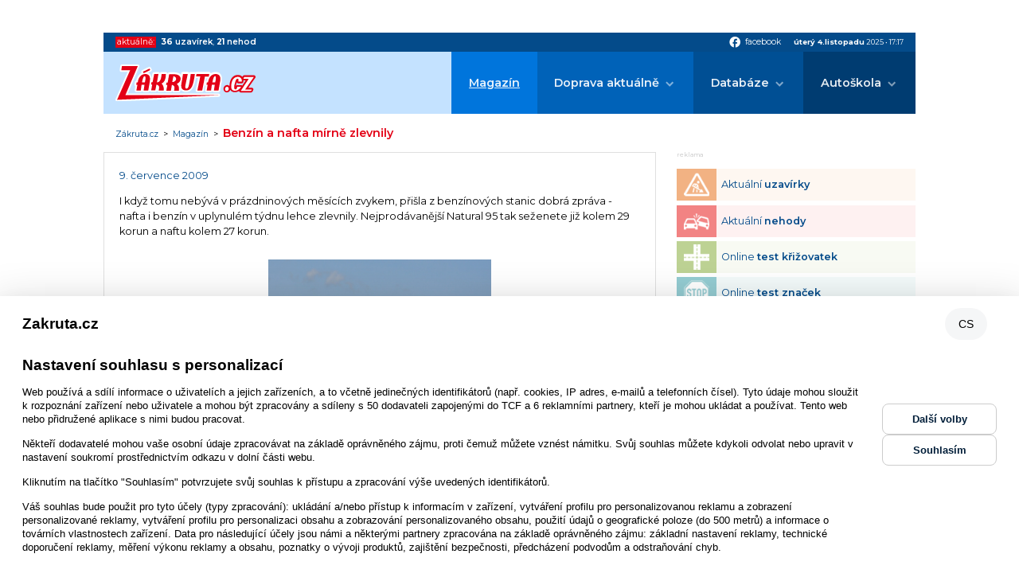

--- FILE ---
content_type: text/html; charset=ISO-8859-2
request_url: https://www.zakruta.cz/magazin/ze-sveta-motorismu/2167/benzin-a-nafta-mirne-zlevnily/
body_size: 6600
content:
<!DOCTYPE html>
<html lang="cs">
<head>
    <meta http-equiv="content-type" content="text/html; charset=UTF-8" />
	<meta http-equiv="Content-language" content="cs" />
		    
    <meta http-equiv="X-UA-Compatible" content="IE=edge">
    <meta name="viewport" content="width=device-width, initial-scale=1.0">    
    
    <title>Benzín a nafta mírně zlevnily : Zákruta.cz</title>
	<meta name="description" content="Benzín a nafta mírně zlevnily / Ze světa motorismu; Zakruta.cz - dopravní informace, autoškoly, testy a recenze" />
	<meta name="keywords" content="zákruta,dopravní informace,rally,rallye,auta,auto,doprava,411/2005,motorismus,nehody,recenze,autoškola,autoškoly,značky,dopravní značky" />
	<link rel="shortcut icon" href="/favicon.ico" />		

	<meta name="author" content="PeopleForNet.cz" />
	<meta name="copyright" content="Gladius-internet.cz" />

	<meta name="robots" content="index,follow" />
	<meta name="googlebot" content="index,follow,snippet,archive" />
	<meta http-equiv="imagetoolbar" content="no" />
	<meta name="google-site-verification" content="SCPWhr_6utE-rfgRkgrR-ucfqys-JK4t_FYsV1OBcag" />
	
	<link rel="image_src" href="//www.zakruta.cz/img/zakruta_share.jpg" />
	<meta property="og:image" content="//www.zakruta.cz/img/zakruta_share.jpg" />
    
    <link rel="stylesheet" href="/css/style.css?nocache=1762273063">

    <link rel="preconnect" href="https://fonts.gstatic.com">
    <link href="https://fonts.googleapis.com/icon?family=Material+Icons" rel="stylesheet">
    <link href="https://fonts.googleapis.com/css2?family=Montserrat:wght@400;600;700&display=swap" rel="stylesheet"> 

    <script src="https://code.jquery.com/jquery-1.8.3.min.js"></script>
    <script src="/js/fce.js?nocache=1762273063"></script>
    <script src="/js/ruffle/ruffle.js?nocache=1762273063"></script>
    
    <link rel="stylesheet" href="/lytebox/lytebox.css" type="text/css" media="screen" />
	<script type="text/javascript" language="javascript" src="/lytebox/lytebox.js"></script>
	
	<meta property="og:title" content="Benzín a nafta mírně zlevnily" />
	<meta property="og:description" content="I když tomu nebývá v prázdninových měsících zvykem, přišla z benzínových stanic dobrá zpráva - nafta i benzín v uplynulém týdnu lehce zlevnily. Nejprodávanější Natural 95 tak seženete již kolem 29 korun a naftu kolem 27 korun." />

<script src=https://h.seznam.cz/js/cmp2/cmp_stub.js></script>
<script src=https://h.seznam.cz/js/cmp2/scmp-ext.js?webId=57506></script>


<script src="//assets.adobedtm.com/e949270ea86e/06f76135b050/launch-facbe9b48c75.min.js" async></script>


<!-- Google Tag Manager IM -->
<script>(function(w,d,s,l,i){w[l]=w[l]||[];w[l].push({'gtm.start':
new Date().getTime(),event:'gtm.js'});var f=d.getElementsByTagName(s)[0],
j=d.createElement(s),dl=l!='dataLayer'?'&l='+l:'';j.async=true;j.src=
'https://www.googletagmanager.com/gtm.js?id='+i+dl;f.parentNode.insertBefore(j,f);
})(window,document,'script','dataLayer','GTM-5TVSHV4');</script>
<!-- End Google Tag Manager -->


<!-- Google tag (gtag.js) PFN -->
<script async src="https://www.googletagmanager.com/gtag/js?id=G-5VPDKKREBM"></script>
<script>
  window.dataLayer = window.dataLayer || [];
  function gtag(){dataLayer.push(arguments);}
  gtag('js', new Date());

  gtag('config', 'G-5VPDKKREBM');
</script>



</head>
<body>
<!-- Google Tag Manager (noscript) IM -->
<noscript><iframe src="https://www.googletagmanager.com/ns.html?id=GTM-5TVSHV4"
height="0" width="0" style="display:none;visibility:hidden"></iframe></noscript>
<!-- End Google Tag Manager (noscript) -->


<div class="banner s-m-hidden-flex">
	<div class="banner-in">

<!-- Adform publisher tag -->
<!-- Tag for Zakruta.cz_19948 - TT-Zakruta-CW-Leaderboard-970-210 placement -->
<div id="adform_leaderboard">
<script data-adfscript="adx.adform.net/adx/?mid=428834&rnd=63912"></script>
</div>

	</div>
</div>
    <div class="canvas"></div>
    <div class="screen">        
        <section class="topbar">
            <div class="topbar-in content-width">
                <div class="livedata">
                    <span class="livedata-title">aktuálně:</span>
                    
                    <span class="livedata-txt"><a href="/dopravni-informace-uzavirky/"><b>36</b> <b class="semibold">uzavírek</b></a>, <a href="/dopravni-informace-nehody/"><b>21</b> <b class="semibold">nehod</b></a></span>
                </div>
                <div class="social-date">
                    <div class="social">
                        <a href="https://www.facebook.com/Z%C3%A1krutacz-118845221480354/" onclick="return !window.open(this.href)"><span class="material-icons">facebook</span><span class="social-title">facebook</span></a>
                    </div>
                    <div class="date"><span class="bold date-day">úterý 4.listopadu</span> <span class="date-year">2025</span> &bull; <span class="date-clocks">17:17</span></div>
                </div>
            </div>
        </section>

        <header class="head">
            <div class="head-in content-width">
                <a href="/" class="logo"><img src="/img/zakruta.svg" alt=""></a>
                <a class="showmenu"><span class="showmenu-top"></span><span class="showmenu-middle"></span><span class="showmenu-bottom"></span></a>
                <nav class="menu">
                    <ul class="menu-1">
                        <li class="act"><a href="/magazin/" title="Magazín Zákruty">Magazín</a></li>
                        <li class="dropdown"><a href="/dopravni-informace/" title="Aktuální dopravní informace">Doprava aktuálně</a>
                        	<ul class="menu-2">
                        		<li><a href="/dopravni-informace-nehody/" title="Aktuální dopravní nehody"><span>Dopravní nehody</span></a></li>
								<li><a href="/dopravni-informace-uzavirky/" title="Aktuální dopravní uzavírky"><span>Krátkodobé uzavírky</span></a></li>
								<li><a href="/dopravni-informace-uzavirky-dlouhodobe/" title="Aktuální dlouhodobé dopravní uzavírky"><span>Dlouhodobé uzavírky</span></a></li>
								<li><a href="/dopravni-informace-uzavirky-planovane/" title="Plánované dopravní uzavírky"><span>Plánované uzavírky</span></a></li>
                        	</ul>
						</li>
						<li class="dropdown"><a href="/databaze" title="Databáze">Databáze</a>
                            <ul class="menu-2">
                                <li><a href="/automobil/" title="Automobilky">Katalog automobilek</a></li>
                                <li><a href="/slovnik-pojmu/" title="Slovník pojmů z auto moto">Slovník pojmů a zkratek</a></li>
                                <li><a href="/znaceni-pneumatik/" title="Značení pneumatik">Značení pneumatik</a></li>
                                <li><a href="/rozmery-disku/" title="Rozměry disků">Rozměry disků</a></li>
                                <li><a href="/znaceni-vozidel/" title="Značení vozidel">Značení vozidel</a></li>
                            </ul>
                        </li>
                        <li class="dropdown"><a href="/autoskoly/" title="Autoškola">Autoškola</a>
                            <ul class="menu-2">
                                <li><a href="/vyuka" title="Výuka">Výuka</a>
                                    <ul class="menu-3">
                                        <li><a href="/autoskola-zakladni-pravidla/" title="Základní pravidla">Základní pravidla</a></li>
                                        <li><a href="/autoskola-cyklisti/" title="Cyklisti">Cyklisti</a></li>
                                        <li><a href="/animace-dopravnich-situaci/" title="Animace dopravních situací">Animace dopravních situací</a></li>
                                        <li><a href="/autoskola-hra/" title="Křižovatky">Křižovatky</a></li>
                                        <li><a href="/dopravni-znaceni/" title="Dopravní značení">Dopravní značky</a></li>
                                    </ul>
                                </li>
                                <li><a href="/predpisy" title="Předpisy">Předpisy</a>
                                    <ul class="menu-3">
                                        <li><a href="/skupiny-ridicskych-opravneni/" title="Skupiny a podskupiny řidičských oprávnění">Skupiny a podskupiny řidičských oprávnění</a></li>
                                        <li><a href="/silnicni-zakon/" title="Silniční zákon">Silniční zákon</a></li>
                                        <li><a href="/bodovy-system/" title="Bodový systém">Bodový systém</a></li>
                                        <li><a href="/povinna-vybava/" title="Povinná výbava">Povinná výbava</a></li>
                                        <li><a href="/zimni-provoz-vozidel/" title="Zimní provoz">Zimní provoz</a></li>
                                    </ul>
                                </li>
                                <li><a href="/autoskola-testy" title="Testy">Testy</a>
                                    <ul class="menu-3">
                                        <li><a href="/autoskola-test-krizovatek/" title="Test křižovatek">Test křižovatek</a></li>
                                        <li><a href="/autoskola-test-znacek/" title="Test dopravních značek">Test dopravních značek</a></li>
                                        <li><a href="/autoskola-test-pravidel/" title="Test pravidel silničního provozu">Test pravidel silničního provozu</a></li>
                                    </ul>
                                </li>
                                <li><a href="/seznam-autoskol/" title="Seznam autoškol">Seznam autoškol</a>
									<ul class="menu-3">
										<li><a href="/mapa-autoskol/" title="Mapa autoškol">Mapa autoškol</a></li>
										<li><a href="/sprava-autoskoly/" title="Správa autoškoly">Správa autoškoly</a></li>
                                        <li><a href="/registrace-autoskoly/" title="Registrace autoškoly">Registrace autoškoly</a></li>
									</ul>
								</li>
                            </ul>
                        </li>
                    </ul>
                </nav>
            </div>
        </header>
	<div class="path">
        <div class="path-in content-width">
		    <a href="/" title="Zákruta.cz" class="path-to-home">Zákruta.cz</a><span class="path-spacing">&nbsp;&nbsp;&gt;&nbsp;&nbsp;</span><a href="/magazin" title="Magazín">Magazín</a>&nbsp;&nbsp;&gt;&nbsp;&nbsp;<h1>Benzín a nafta mírně zlevnily</h1>
        </div>
    </div>
        <section class="page">
            <div class="page-in content-width">
                <div class="l">
                
  <div class="blok">
<div class="clanek">
<div class="clanek-top flex a-center space-between">
<div class="cldate">9. července 2009</div>
</div>
<div class="clt">
<div class="clt"><p>I když tomu nebývá v prázdninových měsících zvykem, přišla z benzínových stanic dobrá zpráva - nafta i benzín v uplynulém týdnu lehce zlevnily. Nejprodávanější Natural 95 tak seženete již kolem 29 korun a naftu kolem 27 korun.</p>
<div class="clear"></div><div class="image-center"><a href="/data/magazin/6ca636c8b29d7a2afd7347fbf4357757.jpg" title="" rel="lytebox[clanek]"><img src="/data/magazin/0aa86e48b64e363d09000bd85cc50cfd.jpg" alt="" title="" width="280" height="187" /></a></div><p>Za tímto poklesem cen stojí údajně především silná koruna, která jde opět postupně nahoru. Nejdražší pohonné hmoty řidiči nakupují v Jihomoravském kraji, následuje pak Moravskoslezský a hlavní město Praha.</p>
<p>Naopak nejlépe jsou na tom motoristé v Královehradeckém a Olomouckém kraji. V dalších týdnech se podle odborníků již další posun cen směrem dolů očekávat nedá. Spíše budou stagnovat.</p>
<p>U dalších alternativních paliv jsou ceny různé. LPG se kupuje nyní průměru za 12.40 kč/litr a u CNG je cena o něco vyšší a to okolo 16.20 kč/litr.</p></div>
</div>

<div class="autor">Richard Vlček ; Zákruta.CZ</div>


</div>
<div class="banner s-hidden-flex">
	<div class="banner-in">
		<div class="banner-title">reklama</div>

<div id="adform_rectangle">
<!-- Adform publisher tag -->
<!-- Tag for Zakruta.cz - TT-Zakruta-Rectangle-480-300 placement -->

<script data-adfscript="adx.adform.net/adx/?mid=1063485"></script>
</div>

    </div>
</div>  </div>


<!-- <script type="text/javascript">
function fblike(){
	document.getElementById('fb-like').innerHTML = '<iframe src="https://www.facebook.com/widgets/like.php?colorscheme=light&amp;href='+ window.location.href +'" scrolling="no" frameborder="0"></iframe>';
}
addLoadEvent(fblike);
</script>
<div id="fb-like"></div> -->
<h2>Další články</h2><a class="perex" href="/magazin/tiskove-zpravy/14031/garazovy-vecirek-ktery-ma-styl-jidlo-piti-a-sipky/" title="Garážový večírek, který má styl: Jídlo, pití a šipky">
		
		<span class="perex-img" style="background-image: url(/data/magazin/0277f3bcc09e5fcb2ab1de5dfd6a956a.jpg);"></span>
		<span class="perex-desc">
		<h2>Garážový večírek, který má styl: Jídlo, pití a šipky</h2>
		<p>Někdy není potřeba vyrážet na dlouhou cestu, aby člověk zažil pořádnou jízdu. Stačí pár přátel, dobré jídlo, pití a prostředí, kde se cítíte jako doma &#8211; třeba garáž nebo dílna, která přes den slouží autu, ale večer se může proměnit ve stylové místo pro odpočinek.</p>
		<span class="perex-more">zobrazit článek &gt;</span>
	</span>
</a>
<a class="perex perex--small" href="/magazin/tiskove-zpravy/14030/jak-dostat-nepojizdne-auto-ze-zahranici-spravne-pojisteni-muze-zachranit-desitky-tisic/" title="Jak dostat nepojízdné auto ze zahraničí? Správné pojištění může zachránit desítky tisíc">
	
		<span class="perex-img" style="background-image: url(/data/magazin/8806f4b687da63301b4e94d54c2fcd6d.jpg);"></span>
		<span class="perex-desc">
		<h2>Jak dostat nepojízdné auto ze zahraničí? Správné pojištění může zachránit desítky tisíc</h2>
		<p>S letními cestami do zahraničí se množí případy, kdy auto znenadání vypoví službu, nejde opravit na místě a jediným řešením je odtah zpět do Česka. Není to jen problém starších vozů, zásadní závada může potkat i novější a dobře udržované auto. Pokud se něco takového stane i vám, nepropadejte panice. Díky správně nastavenému pojištění auta může být repatriace vozidla jednodušší, než jste očekávali.</p>
		<span class="perex-more">zobrazit článek &gt;</span>
	</span>
</a>
<a class="perex perex--small" href="/magazin/tiskove-zpravy/14029/co-delat-kdyz-dil-do-auta-nikde-nemaji-vytisknete-si-ho/" title="Co dělat, když díl do auta nikde nemají? Vytiskněte si ho!">
	
		<span class="perex-img" style="background-image: url(/data/magazin/9a36f38d30b3934a55b6e95c59a92023.jpg);"></span>
		<span class="perex-desc">
		<h2>Co dělat, když díl do auta nikde nemají? Vytiskněte si ho!</h2>
		<p>Když vám chybí malý plastový díl, může vám zachránit nervy &#8211; i čas &#8211; 3D tisk</p>
		<span class="perex-more">zobrazit článek &gt;</span>
	</span>
</a>
        			</div>
              

                <div class="r">
<div class="banner banner--side">
	<div class="banner-in">
		<div class="banner-title">reklama</div>

<!-- Adform publisher tag -->
<!-- Tag for Zakruta.cz_19948 - TT-Zakruta-CW-Square-300-600 placement -->
<div id="adform_square">
<script data-adfscript="adx.adform.net/adx/?mid=428835&rnd=76459"></script>
</div>

	</div>
</div>


<section class="nav-boxes nav-boxes--col">
    <div class="nav-boxes-in">
	<a href="/dopravni-informace-uzavirky/" title="Aktuální uzavírky" class="nav-box nav-box--uzavirky">
		<span class="nav-box-ico">
			<img src="/img/icons/navbox/uzavirky.png" alt="">
		</span>
		<span class="nav-box-title">
			Aktuální <b class="semibold">uzavírky</b>
		</span>
	</a>
	<a href="/dopravni-informace-nehody/" title="Aktuální nehody" class="nav-box nav-box--nehody">
		<span class="nav-box-ico">
			<img src="/img/icons/navbox/nehody.png" alt="">
		</span>
		<span class="nav-box-title">
			Aktuální <b class="semibold">nehody</b>
		</span>
	</a>
	<a href="/autoskola-test-krizovatek/" title="Online test křižovatek" class="nav-box nav-box--krizovatky">
		<span class="nav-box-ico">
			<img src="/img/icons/navbox/krizovatky.png" alt="">
		</span>
		<span class="nav-box-title">
			Online <b class="semibold">test křižovatek</b>
		</span>
	</a>
	<a href="/autoskola-test-znacek/" title="Online test značek" class="nav-box nav-box--znacky">
		<span class="nav-box-ico">
			<img src="/img/icons/navbox/znacky.png" alt="">
		</span>
		<span class="nav-box-title">
			Online <b class="semibold">test značek</b>
		</span>
	</a>
	<a href="/vyuka/" title="Autoškola výuka" class="nav-box nav-box--vyuka">
		<span class="nav-box-ico">
			<img src="/img/icons/navbox/autoskola_vyuka.png" alt="">
		</span>
		<span class="nav-box-title">
			Autoškola <b class="semibold">výuka</b>
		</span>
	</a>
	<a href="/predpisy/" title="Dopravní předpisy" class="nav-box nav-box--predpisy">
		<span class="nav-box-ico">
			<img src="/img/icons/navbox/predpisy.png" alt="">
		</span>
		<span class="nav-box-title">
			Dopravní <b class="semibold">předpisy</b>
		</span>
	</a>
	<a href="/seznam-autoskol/" title="Seznam autoškol" class="nav-box nav-box--autoskola-databaze">
		<span class="nav-box-ico">
			<img src="/img/icons/navbox/autoskola_databaze.png" alt="">
		</span>
		<span class="nav-box-title">
			Databáze <b class="semibold">autoškol</b>
		</span>
	</a>
	</div>
</section>
                
                </div>
            </div>
        </section>
        
        

		<footer class="foot">
            <div class="foot-in content-width">
                <div class="copy"><span class="copy-1"><b>Copyright &copy; People For Net a.s.</b>,</span> <a href="https://www.peoplefornet.cz" onclick="return !window.open(this.href)">tvorba www stránek</a> People For Net a.s.</div>
                <div class="footmenu">
                    <ul>
                        <li><a href="/o-nas/" title="O nás">O nás</a></li>
                        <li><a href="/cookies/" title="Cookies">Cookies</a></li>
                        <li><a href="https://www.impressionmedia.cz/zasady-ochrany-osobnich-udaju/index.html " onclick="return !window.open(this.href)" title="Soukromí">Soukromí</a></li>
                        <li><a href="/sprava-autoskoly/" title="Správa autoškoly">Správa autoškoly</a></li>
                        <li><a href="/registrace-autoskoly/" title="Registrace autoškoly">Registrace autoškoly</a></li>
                        <li><a href="/kontakt/" title="Kontakt">Kontakt</a></li>
                    </ul>
                </div>
            </div>
        </footer>

        <section class="copyright">
            <div class="content-width">
                <p><b>Obsah stránek serveru www.zakruta.cz je chráněn autorským zákonem.</b><br>
                Kopírování a šíření textů, fotografií a dalšího obsahu portálu v jakékoli podobě bez písemného souhlasu redakce je nezákonné.<br>
                Unauthorised copying and publishing of any content of this website is strictly prohibited.<br>
                Tento portál mediálně zastupuje Impression Media, s.r.o.</p>
            </div>
        </section>
    </div>


<!-- (C)2000-2010 Gemius SA - gemiusAudience / zakruta.cz / Ostatni -->
<script type="text/javascript">
<!--//--><![CDATA[//><!--
var pp_gemius_identifier = 'd1M7YArbMByPq6GOjOPa7NUo.DiN34w7Da1eg6Z0a.7.p7';
// var pp_gemius_use_cmp = true;
function gemius_pending(i) { window[i] = window[i] || function() {var x = window[i+'_pdata'] = window[i+'_pdata'] || []; x[x.length]=arguments;};};
gemius_pending('gemius_hit'); gemius_pending('gemius_event'); gemius_pending('pp_gemius_hit'); gemius_pending('pp_gemius_event');
(function(d,t) {try {var gt=d.createElement(t),s=d.getElementsByTagName(t)[0]; gt.setAttribute('async','async'); gt.setAttribute('defer','defer');
 gt.src='https://gacz.hit.gemius.pl/xgemius.js'; s.parentNode.insertBefore(gt,s);} catch (e) {}})(document,'script');
//--><!]]>
</script>





<!-- Begin comScore Tag --> 
<script> 
 var _comscore = _comscore || []; 
 _comscore.push({ c1: "2", c2: "9883551" }); 
 (function() { 
   var s = document.createElement("script"), el = document.getElementsByTagName("script")[0]; s.async = true; 
   s.src = (document.location.protocol == "https:" ? "https://sb" : "http://b") + ".scorecardresearch.com/beacon.js"; 
   el.parentNode.insertBefore(s, el); 
 })(); 
</script> 
<noscript> 
 <img src="http://b.scorecardresearch.com/p?c1=2&c2=9883551&cv=2.0&cj=1" /> 
</noscript> 
<!-- End comScore Tag -->


<script type="text/javascript">
  var _gaq = _gaq || [];
  _gaq.push(['_setAccount', 'UA-5350086-12']);
  _gaq.push(['_trackPageview']);
  (function() {
    var ga = document.createElement('script'); ga.type = 'text/javascript'; ga.async = true;
    ga.src = ('https:' == document.location.protocol ? 'https://' : 'http://') + 'stats.g.doubleclick.net/dc.js';
    var s = document.getElementsByTagName('script')[0]; s.parentNode.insertBefore(ga, s);
  })();
</script>

 


</body>
</html>

--- FILE ---
content_type: text/css
request_url: https://www.zakruta.cz/css/style.css?nocache=1762273063
body_size: 9728
content:
/**********************************
RESET
**********************************/
html, body, div, span, applet, object, iframe, h1, h2, h3, h4, h5, h6, p, blockquote, pre, a, abbr, acronym, address, big, cite, code, del, dfn, em, font, img, ins, kbd, q, s, samp, small, strike, strong, tt, var, b, u, i, center, dl, dt, dd, ol, ul, li, fieldset, form, label, legend, table, caption, tbody, tfoot, thead, tr, th, td {
  margin: 0;
  padding: 0;
  border: 0;
  outline: 0;
  font-size: 100%;
  vertical-align: baseline;
  background: transparent;
}

body {
  line-height: 1;
}

ul {
  list-style: none;
}

blockquote, q {
  quotes: none;
}

blockquote:before, blockquote:after, q:before, q:after {
  content: "";
  content: none;
}

:focus {
  outline: 0;
}

ins {
  text-decoration: none;
}

del {
  text-decoration: line-through;
}

table {
  border-collapse: collapse;
  border-spacing: 0;
}

*, *::before, *::after {
  box-sizing: border-box;
}

img {
  max-width: 100%;
}

table img {
  max-width: none;
}

textarea, input, select {
  font-size: inherit;
  font-family: inherit;
  -webkit-appearance: none;
  border-radius: 0;
}

/**********************************
MY CLASSES
**********************************/
.hidden, .submithidden {
  display: none !important;
}

.block {
  display: block !important;
}

.inline-block {
  display: inline-block !important;
}

.inline {
  display: inline !important;
}

.s-hidden-flex {
  display: none !important;
}
@media (min-width: 576px) {
  .s-hidden-flex {
    display: flex !important;
  }
}

.l-hidden {
  display: block !important;
}
@media (min-width: 1090px) {
  .l-hidden {
    display: none !important;
  }
}

.s-m-hidden {
  display: none !important;
}
@media (min-width: 1090px) {
  .s-m-hidden {
    display: block !important;
  }
}

.s-m-hidden-flex {
  display: none !important;
}
@media (min-width: 1090px) {
  .s-m-hidden-flex {
    display: flex !important;
  }
}

.f-left {
  float: left !important;
}

.f-right {
  float: right !important;
}

.t-left {
  text-align: left !important;
}

.t-center {
  text-align: center !important;
}

.t-right {
  text-align: right !important;
}

.v-top {
  vertical-align: top !important;
}

.v-center {
  vertical-align: middle !important;
}

.v-bott {
  vertical-align: bott !important;
}

.full {
  width: 100% !important;
}

hr {
  border: none;
  border-bottom: 1px solid #bfbfbf;
}

.page p:empty {
  display: none;
}

.clear {
  clear: both;
  display: block;
  height: 0;
  visibility: hidden;
}

/**********************************
FLEX
**********************************/
@media (min-width: 768px) {
  .flex {
    display: flex;
  }
}
.flex > * {
  margin-bottom: 1em;
}
@media (min-width: 768px) {
  .flex > * {
    margin-bottom: 0;
  }
}
.flex .col-48 {
  width: 100%;
}
@media (min-width: 768px) {
  .flex .col-48 {
    width: 48%;
  }
}

.inline-flex {
  display: inline-flex;
}

.flex-mobile {
  display: flex;
}

.a-center {
  align-items: center;
}

.space-between {
  justify-content: space-between;
}

.space-around {
  justify-content: space-around;
}

.flex-true {
  flex: 1 1 auto;
}

.flex-false {
  flex: 0 0 auto;
}

.flex-wrap {
  flex-wrap: wrap;
}

/**********************************
WIDTH
**********************************/
.tiny {
  width: 30px !important;
}

.w1 {
  width: 10px !important;
}

.w2 {
  width: 20px !important;
}

.w3 {
  width: 30px !important;
}

.w4 {
  width: 40px !important;
}

.w5 {
  width: 50px !important;
}

.w6 {
  width: 60px !important;
}

.w7 {
  width: 70px !important;
}

.w8 {
  width: 80px !important;
}

.w9 {
  width: 90px !important;
}

.w10 {
  width: 100px !important;
}

/**********************************
SPACING
**********************************/
/*** tmg ***/
.tmg-0 {
  margin-top: 0px !important;
}

.tmg-1 {
  margin-top: 1px !important;
}

.tmg-2 {
  margin-top: 2px !important;
}

.tmg-3 {
  margin-top: 3px !important;
}

.tmg-4 {
  margin-top: 4px !important;
}

.tmg-5 {
  margin-top: 5px !important;
}

.tmg-10 {
  margin-top: 10px !important;
}

.tmg-15 {
  margin-top: 15px !important;
}

.tmg-20 {
  margin-top: 20px !important;
}

.tmg-25 {
  margin-top: 25px !important;
}

.tmg-30 {
  margin-top: 30px !important;
}

.tmg-40 {
  margin-top: 40px !important;
}

.tmg-50 {
  margin-top: 50px !important;
}

.tmg-60 {
  margin-top: 60px !important;
}

.tmg-70 {
  margin-top: 70px !important;
}

.tmg-80 {
  margin-top: 80px !important;
}

.tmg-90 {
  margin-top: 90px !important;
}

.tmg-100 {
  margin-top: 100px !important;
}

/*** rmg ***/
.rmg-0 {
  margin-right: 0px !important;
}

.rmg-1 {
  margin-right: 1px !important;
}

.rmg-2 {
  margin-right: 2px !important;
}

.rmg-3 {
  margin-right: 3px !important;
}

.rmg-4 {
  margin-right: 4px !important;
}

.rmg-5 {
  margin-right: 5px !important;
}

.rmg-10 {
  margin-right: 10px !important;
}

.rmg-15 {
  margin-right: 15px !important;
}

.rmg-20 {
  margin-right: 20px !important;
}

.rmg-25 {
  margin-right: 25px !important;
}

.rmg-30 {
  margin-right: 30px !important;
}

.rmg-40 {
  margin-right: 40px !important;
}

.rmg-50 {
  margin-right: 50px !important;
}

.rmg-60 {
  margin-right: 60px !important;
}

.rmg-70 {
  margin-right: 70px !important;
}

.rmg-80 {
  margin-right: 80px !important;
}

.rmg-90 {
  margin-right: 90px !important;
}

.rmg-100 {
  margin-right: 100px !important;
}

/*** bmg ***/
.bmg-0 {
  margin-bottom: 0px !important;
}

.bmg-1 {
  margin-bottom: 1px !important;
}

.bmg-2 {
  margin-bottom: 2px !important;
}

.bmg-3 {
  margin-bottom: 3px !important;
}

.bmg-4 {
  margin-bottom: 4px !important;
}

.bmg-5 {
  margin-bottom: 5px !important;
}

.bmg-10 {
  margin-bottom: 10px !important;
}

.bmg-15 {
  margin-bottom: 15px !important;
}

.bmg-20 {
  margin-bottom: 20px !important;
}

.bmg-25 {
  margin-bottom: 25px !important;
}

.bmg-30 {
  margin-bottom: 30px !important;
}

.bmg-40 {
  margin-bottom: 40px !important;
}

.bmg-50 {
  margin-bottom: 50px !important;
}

.bmg-60 {
  margin-bottom: 60px !important;
}

.bmg-70 {
  margin-bottom: 70px !important;
}

.bmg-80 {
  margin-bottom: 80px !important;
}

.bmg-90 {
  margin-bottom: 90px !important;
}

.bmg-100 {
  margin-bottom: 100px !important;
}

/*** lmg ***/
.lmg-auto {
  margin-left: auto !important;
}

.lmg-0 {
  margin-left: 0px !important;
}

.lmg-1 {
  margin-left: 1px !important;
}

.lmg-2 {
  margin-left: 2px !important;
}

.lmg-3 {
  margin-left: 3px !important;
}

.lmg-4 {
  margin-left: 4px !important;
}

.lmg-5 {
  margin-left: 5px !important;
}

.lmg-10 {
  margin-left: 10px !important;
}

.lmg-15 {
  margin-left: 15px !important;
}

.lmg-20 {
  margin-left: 20px !important;
}

.lmg-25 {
  margin-left: 25px !important;
}

.lmg-30 {
  margin-left: 30px !important;
}

.lmg-40 {
  margin-left: 40px !important;
}

.lmg-50 {
  margin-left: 50px !important;
}

.lmg-60 {
  margin-left: 60px !important;
}

.lmg-70 {
  margin-left: 70px !important;
}

.lmg-80 {
  margin-left: 80px !important;
}

.lmg-90 {
  margin-left: 90px !important;
}

.lmg-100 {
  margin-left: 100px !important;
}

/*** tpd ***/
.tpd-0 {
  padding-top: 0px !important;
}

/*** rpd ***/
.rpd-0 {
  padding-right: 0px !important;
}

/*** bpd ***/
.bpd-0 {
  padding-bottom: 0px !important;
}

/*** lpd ***/
.lpd-0 {
  padding-left: 0px !important;
}

/*** padding ***/
.padd-5 {
  padding: 5px !important;
}

/**********************************
COLORS
**********************************/
.red {
  color: #e30015 !important;
}

.white {
  color: #ffffff !important;
}

.green {
  color: #388908 !important;
}

.green-bg {
  background-color: #388908 !important;
}

.red-bg {
  background-color: #e30015 !important;
}

/**********************************
FONTS
**********************************/
.material-icons {
  font-family: "Material Icons";
  font-weight: normal;
  font-style: normal;
  display: inline-block;
  line-height: 1;
  text-transform: none;
  letter-spacing: normal;
  word-wrap: normal;
  white-space: nowrap;
  direction: ltr;
  /* Support for all WebKit browsers. */
  -webkit-font-smoothing: antialiased;
  /* Support for Safari and Chrome. */
  text-rendering: optimizeLegibility;
  /* Support for Firefox. */
  -moz-osx-font-smoothing: grayscale;
  /* Support for IE. */
  font-feature-settings: "liga";
}

/**********************************
LINKS
**********************************/
a {
  text-decoration: none;
  color: #044b8a;
}

a:hover {
  text-decoration: underline;
}

p a {
  text-decoration: underline;
  font-weight: bold;
}

p a:hover {
  text-decoration: none;
}

/**********************************
P
**********************************/
p {
  line-height: 1.5;
  padding-bottom: 1em;
}
p:last-child {
  padding-bottom: 0;
}

/**********************************
UL, OL
**********************************/
ul.def, ol.def {
  margin-bottom: 1em;
}
ul.def:last-child, ol.def:last-child {
  margin-bottom: 0;
}

ul.def li, ol.def li {
  padding-left: 1em;
  position: relative;
  margin-bottom: 0.5em;
  line-height: 1.3;
}

ul.def li::before {
  content: "";
  width: 0.3em;
  height: 0.3em;
  border-radius: 50%;
  border: 1px solid #000000;
  position: absolute;
  top: 0.5em;
  left: 0.2em;
}

ol.def {
  margin-left: 1em;
}
ol.def li {
  padding-left: 0;
}

/**********************************
FONT WEIGHT
**********************************/
strong {
  font-weight: 600;
}

b {
  font-weight: 700;
}

.semibold {
  font-weight: 600 !important;
}

.bold {
  font-weight: 700 !important;
}

.no-bold {
  font-weight: 500 !important;
}

/**********************************
FONT SIZE
**********************************/
.small-font {
  font-size: 90%;
}

.big-font {
  font-size: 110%;
}

.big-font2 {
  font-size: 120%;
}

.big-font3 {
  font-size: 130%;
}

/**********************************
HEADINGS
**********************************/
h1, h2, h3, h4, h5, h6 {
  font-weight: 600;
  margin-bottom: 0.6em;
  margin-top: 2em;
  line-height: 1.2;
}
h1:first-child, h2:first-child, h3:first-child, h4:first-child, h5:first-child, h6:first-child {
  margin-top: 0;
}

h1 {
  font-size: 1.5em;
}

h2 {
  font-size: 1.4em;
}

h3 {
  font-size: 1.1em;
  color: #044b8a;
}

h4 {
  font-size: 1em;
}

h5 {
  font-size: 1em;
}

h6 {
  font-size: 1em;
}

.h-section {
  padding: 0.5em 0.7em;
  background: #00294d;
  color: #ffffff;
  font-size: 0.8em;
  display: inline-block;
  font-weight: 600;
  margin: 2em 0 0 0;
}
.h-section:first-child {
  margin-top: 0;
}
.h-section:hover {
  text-decoration: none;
}
.h-section[href]:hover {
  background-color: black;
}

.h-box {
  background: #00294d;
  color: #ffffff;
  padding: 1em;
  margin: 0.5em 0 0 0;
  font-size: 1em;
}

/**********************************
FORMS
**********************************/
label {
  font-weight: 600;
}

input, textarea, select {
  background: #ffffff;
  padding: 0 0.8em;
  border: 1px solid #bfbfbf;
  color: #000000;
  height: 2.5rem;
  line-height: 2.5rem;
  display: inline-block;
}

input.button, input.submit {
  -webkit-appearance: none;
  border: none;
}

.check {
  width: auto;
  border: 0;
  margin: 0 0 -1px 0;
  padding: 0;
  background: none;
}

textarea {
  overflow: auto;
  height: auto;
}

select {
  cursor: pointer;
  -webkit-appearance: none;
  -moz-appearance: none;
  appearance: none;
  padding-right: 25px;
  outline: 0;
  position: relative;
  width: auto;
  background: url(../img/icons/select.png) no-repeat right center white;
}

select::-ms-expand { /* for IE 11 */
  display: none;
}

input[type=checkbox], input[type=radio] {
  visibility: hidden;
  display: none;
}

label.checkbox {
  cursor: pointer;
  padding-left: 30px;
  overflow: visible;
  display: inline-block !important;
  position: relative;
  line-height: 20px;
  width: auto !important;
}

label.checkbox:before {
  background: #ffffff;
  border: 1px solid #bfbfbf;
  color: #388908;
  content: "";
  position: absolute;
  top: 0;
  left: 0;
  width: 20px;
  height: 20px;
  font-size: 20px !important;
}

label.checkbox:after {
  opacity: 0;
  content: "";
  position: absolute;
  width: 12px;
  height: 7px;
  background: transparent;
  top: 5px;
  left: 4px;
  border: 4px solid #388908;
  border-top: none;
  border-right: none;
  transform: rotate(-45deg);
  font-size: 20px !important;
}

label.checkbox-after {
  padding-left: 0;
  padding-right: 30px;
}

label.checkbox.checkbox-after:before {
  top: 0;
  left: auto;
  right: 0;
}

label.checkbox.checkbox-after:after {
  top: 5px;
  right: 4px;
  left: auto;
}

input[type=checkbox]:checked + label:after,
input[type=radio]:checked + label:after {
  opacity: 1;
}

/**********************************
BUTTONS
**********************************/
.button, .submit {
  text-transform: uppercase;
  font-weight: 600;
  font-size: 0.9em;
  cursor: pointer;
  color: #ffffff;
  padding: 0.8em 1.5em;
  line-height: 1.5;
  display: inline-block;
  background: #00294d;
  text-align: center;
}
.button.button--small, .submit.button--small {
  padding: 0.4em 0.75em;
  font-size: 0.7em;
}
.button:hover, .submit:hover {
  background-color: #001b34;
  text-decoration: none;
}

.button--green {
  background-color: #388908;
}
.button--green:hover {
  background-color: #2e7107;
}

.button--reset {
  background-color: gray;
}
.button--reset:hover {
  background-color: #737373;
}

/**********************************
TABLES
**********************************/
/*** table-form ***/
.table-form {
  width: 100%;
}

.table-form tr {
  display: flex;
  flex-direction: column;
}
@media (min-width: 576px) {
  .table-form tr {
    flex-direction: row;
  }
}

.table-form td,
.table-form th {
  padding: 0.5em 0;
  vertical-align: top;
  text-align: left;
  width: 100%;
}
@media (min-width: 576px) {
  .table-form td,
  .table-form th {
    padding: 0.5em 1em;
  }
  .table-form td:first-child,
  .table-form th:first-child {
    padding-left: 0;
  }
}

.table-form th {
  padding-top: 1em;
}

.table-form label {
  display: block;
  margin-bottom: 0.5em;
}

.table-form input, .table-form select, .table-form textarea {
  width: 100%;
}

@media (min-width: 576px) {
  .table-form input[type=submit] {
    width: auto;
  }
}

/*** table1 ***/
.table1 {
  width: 100%;
}

.table1 td,
.table1 th {
  padding: 0.5em 1em;
  vertical-align: middle;
  text-align: left;
  border-bottom: 1px solid rgba(191, 191, 191, 0.4);
  flex: 0 1 auto;
}

.table1 tr:last-child td,
.table1 tr:last-child th {
  border: none;
}

.table1 thead th {
  background-color: #c4e2ff;
}

/*** table2 ***/
.table2 {
  width: 100%;
}

.table2 td,
.table2 th {
  padding: 0.5em 1em;
  vertical-align: middle;
  text-align: left;
  border-bottom: 1px solid rgba(191, 191, 191, 0.4);
  flex: 0 1 auto;
}

.table2 tr:nth-child(even) td,
.table2 tr:nth-child(even) th {
  background-color: rgba(191, 191, 191, 0.1);
}

.table2 tr:last-child td,
.table2 tr:last-child th {
  border: none;
}

.table2 thead tr th,
.table2 thead tr:nth-child(even) th {
  background-color: #c4e2ff;
}

/*** table tiny ***/
.table--tiny td,
.table--tiny th {
  padding: 0.1em;
  font-size: 0.8em;
}

/*** mobile flex ***/
.table-flex-mobile tr {
  display: flex;
  flex-direction: column;
}
@media (min-width: 576px) {
  .table-flex-mobile tr {
    display: table-row;
  }
}

.table1.table-flex-mobile tr,
.table2.table-flex-mobile tr {
  border-bottom: 1px solid rgba(191, 191, 191, 0.6);
}
@media (min-width: 576px) {
  .table1.table-flex-mobile tr,
  .table2.table-flex-mobile tr {
    border-bottom: none;
  }
}
.table1.table-flex-mobile tr:last-child,
.table2.table-flex-mobile tr:last-child {
  border: none;
}

.table1.table-flex-mobile td,
.table1.table-flex-mobile th,
.table2.table-flex-mobile td,
.table2.table-flex-mobile th {
  border-bottom: none;
}
@media (min-width: 576px) {
  .table1.table-flex-mobile td,
  .table1.table-flex-mobile th,
  .table2.table-flex-mobile td,
  .table2.table-flex-mobile th {
    border-bottom: 1px solid rgba(191, 191, 191, 0.6);
  }
}

.table1.table-flex-mobile tr:last-child td,
.table1.table-flex-mobile tr:last-child th,
.table2.table-flex-mobile tr:last-child td,
.table2.table-flex-mobile tr:last-child th {
  border: none;
}

/*** tiny tables ***/
.tiny-tables {
  display: flex;
  flex-wrap: wrap;
  justify-content: space-between;
  align-items: flex-start;
}
.tiny-tables > * {
  width: 100%;
  margin-bottom: 1em;
  width: 49%;
}
@media (min-width: 576px) {
  .tiny-tables > * {
    width: 19%;
  }
}

/*** table-overflow ***/
.table-overflow {
  overflow: auto;
}

/**********************************
REPORTS
**********************************/
.report {
  padding: 1em;
  margin-bottom: 0.5em;
  font-weight: 600;
}
.report.err {
  background-color: #ffe3e6;
  color: #e30015;
}
.report.ok {
  background-color: #dbfcc7;
  color: #388908;
}
.report.info {
  background-color: #c4e2ff;
  color: #0064c4;
}

.formerror,
.form-err {
  color: #e30015;
}
.formerror input, .formerror select, .formerror textarea,
.form-err input,
.form-err select,
.form-err textarea {
  border-color: #e30015;
}

input.formerror, select.formerror, textarea.formerror,
input.form-err, select.form-err, textarea.form-err {
  border-color: #e30015;
}

/**********************************
LAYOUT
**********************************/
body {
  font-family: "Montserrat", sans-serif;
  color: #000000;
  font-size: 0.8em;
}
@media (min-width: 999999px) {
  body {
    font-size: 0.9em;
  }
}

.screen {
  position: relative;
  background: #ffffff;
  margin: auto;
}
@media (min-width: 768px) {
  .screen {
    width: calc(768px - 40px);
    border: 15px solid #ffffff;
  }
}
@media (min-width: 1090px) {
  .screen {
    width: calc(1090px - 40px);
  }
}
@media (min-width: 999999px) {
  .screen {
    width: calc(999999px - 40px);
  }
}

.content-width {
  width: 94%;
  margin: auto;
}
@media (min-width: 768px) {
  .content-width {
    width: 97%;
  }
}

.blok {
  padding: 1.5em;
  border: 1px solid rgba(191, 191, 191, 0.5);
  line-height: 1.5;
  margin-bottom: 1em;
}
.blok:last-child {
  margin-bottom: 0;
}

/**********************************
TOPBAR
**********************************/
.topbar {
  background-color: #044b8a;
  color: #ffffff;
  font-size: 0.8em;
  padding: 0.4em 0;
}
.topbar a {
  color: #ffffff;
}

.topbar-in {
  display: flex;
  justify-content: space-between;
  align-items: center;
}

.livedata-title {
  display: inline-block;
  background: #e30015;
  padding: 0.2em;
  margin-right: 0.3em;
}

.social-date {
  display: none;
}
@media (min-width: 576px) {
  .social-date {
    display: flex;
    align-items: center;
  }
}

.social {
  display: flex;
  margin-right: 1em;
}

.social a {
  display: flex;
  align-items: center;
  margin-right: 0.5em;
}

.social a:hover {
  text-decoration: none;
}

.social .material-icons {
  font-size: 1.6em;
}

.social-title {
  margin-left: 0.5em;
}

.social a:hover .social-title {
  text-decoration: underline;
}

.date {
  font-size: 0.9em;
}

/**********************************
HEADER
**********************************/
.head {
  background-color: #c4e2ff;
}

.head-in {
  padding: 0.6em 0;
  position: relative;
}
@media (min-width: 576px) {
  .head-in {
    padding: 1em 0;
  }
}
@media (min-width: 1090px) {
  .head-in {
    display: flex;
    justify-content: space-between;
    align-items: center;
    padding: 0 0 0 1.5%;
    width: 100%;
  }
}

.logo {
  position: relative;
  z-index: 99;
  width: 9rem;
  display: block;
}
@media (min-width: 576px) {
  .logo {
    width: 11rem;
  }
}
@media (min-width: 999999px) {
  .logo {
    width: 13rem;
  }
}
.logo img {
  display: block;
  width: 100%;
}

/**********************************
MENU
**********************************/
.showmenu {
  cursor: pointer;
  width: 34px;
  height: 22px;
  position: absolute;
  z-index: 99;
  top: 1.35em;
  right: 0;
}
@media (min-width: 576px) {
  .showmenu {
    top: 2em;
  }
}
@media (min-width: 1090px) {
  .showmenu {
    display: none;
  }
}
.showmenu span {
  display: block;
  width: 100%;
  height: 3px;
  background: #00294d;
  position: absolute;
  transition: transform 0.2s ease-in-out, top 0.2s ease-in-out 0.2s, opacity 0.2s ease-in-out 0.2s;
  transform-origin: center;
}
.showmenu span.showmenu-top {
  top: 0;
}
.showmenu span.showmenu-middle {
  top: calc(50% - 1.5px);
}
.showmenu span.showmenu-bottom {
  top: calc(100% - 3px);
}
.showmenu.act span {
  transition: transform 0.2s ease-in-out 0.2s, top 0.2s ease-in-out, opacity 0.2s ease-in-out;
}
.showmenu.act span.showmenu-top, .showmenu.act span.showmenu-middle {
  top: calc(50% - 1.5px);
  transform: rotate(135deg);
}
.showmenu.act span.showmenu-middle {
  opacity: 0;
}
.showmenu.act span.showmenu-bottom {
  top: calc(50% - 1.5px);
  transform: rotate(225deg);
}

div.canvas {
  position: fixed;
  top: 0;
  right: 0;
  bottom: 0;
  left: 0;
  background: rgb(255, 255, 255);
  z-index: 4;
  overflow: hidden;
  visibility: hidden;
  opacity: 0;
  transition: visibility 0s 0.3s, opacity 0.3s linear;
}

div.canvas.act {
  visibility: visible;
  opacity: 1;
  transition: opacity 0.3s linear;
  display: block;
}
@media (min-width: 1090px) {
  div.canvas.act {
    display: none;
  }
}

.menu {
  margin-top: 0.5em;
  background-color: #c4e2ff;
  display: none;
  position: relative;
  z-index: 99;
}
@media (min-width: 1090px) {
  .menu {
    margin: 0;
    background: none;
    display: block;
    position: static;
  }
}
.menu.mobile-down {
  display: block;
}

.menu-1 > li > a {
  font-size: 1rem;
}
@media (min-width: 1090px) {
  .menu-1 > li > a {
    font-size: 0.9rem;
  }
}
@media (min-width: 999999px) {
  .menu-1 > li > a {
    font-size: 1rem;
  }
}

.menu ul {
  font-size: 0.8rem;
}

@media (min-width: 1090px) {
  .menu .dropdown > a {
    padding-right: 3em;
    position: relative;
  }
  .menu .dropdown > a::after {
    content: "";
    width: 0.5em;
    height: 0.5em;
    border-right: 2px solid rgba(255, 255, 255, 0.5);
    border-bottom: 2px solid rgba(255, 255, 255, 0.5);
    position: absolute;
    right: 2em;
    top: calc(50% - 0.1em);
    transform-origin: center center;
    transform: rotate(45deg) translateY(-50%);
  }
}

.menu a {
  display: block;
  padding: 0.7rem;
  font-weight: 600;
  color: #00294d;
  line-height: 1.5;
  text-align: center;
}
@media (min-width: 1090px) {
  .menu a {
    color: rgba(255, 255, 255, 0.9);
    padding: 2em 1.5em;
    font-size: 1.1em;
    text-align: left;
  }
}
@media (min-width: 999999px) {
  .menu a {
    padding: 2em 2em;
    font-size: 1.3em;
  }
}

@media (min-width: 1090px) {
  .menu-1 {
    display: flex;
  }
}

.menu-1 > li {
  border-bottom: 1px solid #ffffff;
}
@media (min-width: 1090px) {
  .menu-1 > li {
    border-bottom: none;
  }
}
.menu-1 > li.menu-soutez a {
  color: #ffdc52;
  background-color: #00294d;
}

@media (min-width: 1090px) {
  .menu-1 > li:nth-child(1) > a {
    background-color: #0075dc;
  }
  .menu-1 > li:nth-child(2) > a {
    background-color: #0062b8;
  }
  .menu-1 > li:nth-child(3) > a {
    background-color: #004f94;
  }
  .menu-1 > li:nth-child(4) > a {
    background-color: #003c71;
  }
  .menu-1 > li:nth-child(5) > a {
    background-color: #00294d;
  }
}
.menu-2 {
  background-color: #deefff;
}
@media (min-width: 1090px) {
  .menu-2 {
    display: none;
    background-color: black;
  }
}

@media (min-width: 1090px) {
  .menu-2 a {
    padding: 1.5rem 1rem 1.5rem 1rem;
  }
}

.menu-3 {
  background-color: #f7fbff;
}
@media (min-width: 1090px) {
  .menu-3 {
    display: none;
    background-color: transparent;
    padding-bottom: 1.5rem;
  }
}

.menu-3 a {
  font-weight: 500;
}
@media (min-width: 1090px) {
  .menu-3 a {
    padding: 0.5rem 1rem;
  }
}

@media (min-width: 1090px) {
  .menu-1 > li:hover > a {
    background-color: black;
    text-decoration: none;
  }
  .menu-1 > li:hover .menu-2 {
    display: flex;
    justify-content: space-around;
    font-size: 0.9em;
    position: absolute;
    z-index: 99;
    left: 0;
    width: 100%;
  }
  .menu-1 > li:hover .menu-3 {
    display: block;
    font-size: 0.8em;
  }
  .menu-2 > li > a:hover {
    text-decoration: underline;
  }
  .menu-3 > li > a:hover {
    text-decoration: underline;
  }
}
.menu li.act > a {
  text-decoration: underline;
}

/**********************************
PAGE
**********************************/
@media (min-width: 768px) {
  .page-in {
    width: 100%;
  }
}
@media (min-width: 1090px) {
  .page-in {
    display: flex;
  }
}

.r {
  margin-top: 1em;
}

.r .banner {
  display: none;
}

@media (min-width: 1090px) {
  .l {
    flex: 1;
    margin-right: 2em;
  }
  .r {
    width: 300px;
    margin-top: 0;
  }
  .r .banner {
    display: block;
  }
}
/**********************************
FOOTER
**********************************/
.foot {
  background-color: #044b8a;
  padding: 1em 0;
  margin-top: 2em;
  color: #ffffff;
}
.foot a {
  color: #ffffff;
}

.foot-in {
  display: flex;
  flex-direction: column;
  text-align: center;
  line-height: 1.5;
}
@media (min-width: 1090px) {
  .foot-in {
    flex-direction: row;
    justify-content: space-between;
    align-items: center;
  }
}

.copy {
  margin-top: 1em;
  order: 2;
  font-size: 0.7em;
}
@media (min-width: 1090px) {
  .copy {
    order: 0;
    margin-top: 0;
  }
}

.copy-1 {
  display: block;
}
@media (min-width: 1090px) {
  .copy-1 {
    display: inline;
  }
}

.footmenu li {
  margin-bottom: 0.5em;
}
@media (min-width: 576px) {
  .footmenu li {
    display: inline-block;
    padding: 0 0.4em;
  }
}
@media (min-width: 1090px) {
  .footmenu li {
    margin-bottom: 0;
  }
}

.footmenu a:hover,
.footmenu li.act a {
  text-decoration: underline;
}

.copyright {
  background-color: #c4e2ff;
  padding: 1em 0;
  text-align: center;
  font-size: 0.7em;
}

/**********************************
PATH
**********************************/
.path-in {
  display: flex;
  align-items: baseline;
  margin: 1.5em auto 1.5em auto;
  font-size: 0.8em;
}
.path-in h1 {
  font-size: 1.4em;
  color: #e30015;
  margin: 0;
}

.path-in > * {
  display: none;
}
@media (min-width: 768px) {
  .path-in > * {
    display: block;
  }
}

.path-in h1 {
  display: block;
}

/**********************************
OTHERS
**********************************/
.platba {
  background-color: rgba(56, 137, 8, 0.2);
  border: 1px solid rgba(56, 137, 8, 0.5);
  padding: 1em;
  text-align: center;
  color: black;
  font-weight: 600;
}

/**********************************
FORMS
**********************************/
.filtr {
  background-color: #ffdc52;
  padding: 1em 1em;
}
@media (min-width: 768px) {
  .filtr {
    display: flex;
    align-items: center;
    justify-content: flex-end;
  }
}
.filtr > label, .filtr > span, .filtr > input:not([type=radio]), .filtr > input:not([type=checkbox]), .filtr > select, .filtr > textarea {
  display: block;
  margin-bottom: 0.5em;
  width: 100%;
}
@media (min-width: 768px) {
  .filtr > label, .filtr > span, .filtr > input:not([type=radio]), .filtr > input:not([type=checkbox]), .filtr > select, .filtr > textarea {
    width: auto;
    margin-bottom: 0;
    margin-left: 0.5em;
  }
}

.buttons-row {
  display: flex;
}
.buttons-row > * {
  flex: 1 1 auto;
}
@media (min-width: 768px) {
  .buttons-row > * {
    margin-left: 0.5em;
  }
}
.buttons-row .button--reset {
  max-width: 4em;
  order: -1;
  margin-right: 0.5em;
}
@media (min-width: 768px) {
  .buttons-row .button--reset {
    order: 0;
  }
}

.filtr.filtr--col {
  display: flex;
  flex-direction: column;
}
.filtr.filtr--col > label, .filtr.filtr--col > input:not([type=radio]), .filtr.filtr--col > input:not([type=checkbox]), .filtr.filtr--col > select, .filtr.filtr--col > textarea {
  width: 100%;
  margin-bottom: 0.5em;
  margin-left: 0;
}
.filtr.filtr--col > *:last-child {
  margin-bottom: 0;
}
.filtr.filtr--col .buttons-row {
  width: 100%;
}
.filtr.filtr--col .buttons-row > * {
  margin-left: 0.5em;
}
.filtr.filtr--col .buttons-row .button--reset {
  order: -1;
  margin-left: 0;
  margin-right: 0;
}

.filtr-skupiny {
  margin-bottom: 0.5em;
  width: 100%;
}

.fs-row {
  display: flex;
  align-items: center;
  justify-content: space-between;
  padding: 0.25em 0.5em;
}
.fs-row:nth-child(even) {
  background: rgba(0, 0, 0, 0.1);
}

/**********************************
NAV BOX
**********************************/
.nav-boxes-in {
  display: flex;
  flex-wrap: wrap;
  justify-content: space-between;
  padding: 1em 0;
}
@media (min-width: 768px) {
  .nav-boxes-in {
    width: 100%;
  }
}

.nav-box {
  width: 100%;
  display: flex;
  align-items: center;
  margin: 0 0 0.4em 0;
  width: 49%;
}
@media (min-width: 576px) {
  .nav-box {
    width: 32.5%;
  }
}
@media (min-width: 1090px) {
  .nav-box {
    width: auto;
    flex: 1;
    margin-right: 0.5em;
  }
}
@media (min-width: 1090px) {
  .nav-box:last-child {
    margin-right: 0;
  }
}
.nav-box:hover {
  text-decoration: none;
}

.nav-box-ico {
  flex: 0 0 auto;
  width: 36px;
  display: flex;
  align-items: center;
  justify-content: center;
  align-self: stretch;
  margin-right: 0.3em;
}
@media (min-width: 576px) {
  .nav-box-ico {
    width: 50px;
  }
}
.nav-box-ico img {
  height: 80%;
  max-height: 30px;
  max-width: 30px;
}
@media (min-width: 576px) {
  .nav-box-ico img {
    max-height: 40px;
    max-width: 40px;
  }
}

.nav-box-title {
  padding: 0.8em 0.2em;
}

.nav-box--uzavirky {
  background-color: rgba(241, 171, 119, 0.1);
}
.nav-box--uzavirky .nav-box-ico {
  background-color: rgba(241, 171, 119, 0.9);
}
.nav-box--uzavirky:hover {
  background-color: rgba(241, 171, 119, 0.2);
}
.nav-box--uzavirky:hover .nav-box-ico {
  background-color: #f1ab77;
}

.nav-box--nehody {
  background-color: rgba(241, 119, 119, 0.1);
}
.nav-box--nehody .nav-box-ico {
  background-color: rgba(241, 119, 119, 0.9);
}
.nav-box--nehody:hover {
  background-color: rgba(241, 119, 119, 0.2);
}
.nav-box--nehody:hover .nav-box-ico {
  background-color: #f17777;
}

.nav-box--krizovatky {
  background-color: rgba(183, 207, 138, 0.1);
}
.nav-box--krizovatky .nav-box-ico {
  background-color: rgba(183, 207, 138, 0.9);
}
.nav-box--krizovatky:hover {
  background-color: rgba(183, 207, 138, 0.2);
}
.nav-box--krizovatky:hover .nav-box-ico {
  background-color: #b7cf8a;
}

.nav-box--znacky {
  background-color: rgba(138, 200, 207, 0.1);
}
.nav-box--znacky .nav-box-ico {
  background-color: rgba(138, 200, 207, 0.9);
}
.nav-box--znacky:hover {
  background-color: rgba(138, 200, 207, 0.2);
}
.nav-box--znacky:hover .nav-box-ico {
  background-color: #8ac8cf;
}

.nav-box--vyuka {
  background-color: rgba(196, 138, 207, 0.1);
}
.nav-box--vyuka .nav-box-ico {
  background-color: rgba(196, 138, 207, 0.9);
}
.nav-box--vyuka:hover {
  background-color: rgba(196, 138, 207, 0.2);
}
.nav-box--vyuka:hover .nav-box-ico {
  background-color: #c48acf;
}

.nav-box--predpisy {
  background-color: rgba(143, 138, 207, 0.1);
  display: none;
}
@media (min-width: 1090px) {
  .nav-box--predpisy {
    display: flex;
  }
}
.nav-box--predpisy .nav-box-ico {
  background-color: rgba(143, 138, 207, 0.9);
}
.nav-box--predpisy:hover {
  background-color: rgba(143, 138, 207, 0.2);
}
.nav-box--predpisy:hover .nav-box-ico {
  background-color: #8f8acf;
}

.nav-box--autoskola-databaze {
  background-color: rgba(134, 162, 233, 0.1);
}
.nav-box--autoskola-databaze .nav-box-ico {
  background-color: rgba(134, 162, 233, 0.9);
}
.nav-box--autoskola-databaze:hover {
  background-color: rgba(134, 162, 233, 0.2);
}
.nav-box--autoskola-databaze:hover .nav-box-ico {
  background-color: #86a2e9;
}

.nav-boxes--col {
  margin-bottom: 1em;
}

.nav-boxes--col .nav-boxes-in {
  padding-bottom: 0;
}
@media (min-width: 1090px) {
  .nav-boxes--col .nav-boxes-in {
    flex-direction: column;
  }
  .nav-boxes--col .nav-boxes-in .nav-box {
    width: 100%;
  }
}

/**********************************
PEREX
**********************************/
.perex {
  background-color: rgba(196, 226, 255, 0.6);
  display: flex;
  flex-direction: column;
  margin-bottom: 1em;
}
@media (min-width: 576px) {
  .perex {
    flex-direction: row;
    justify-content: space-between;
  }
}
.perex:last-child {
  margin-bottom: 0;
}
.perex:hover {
  background-color: rgba(196, 226, 255, 0.8);
  text-decoration: none;
}
.perex:hover .perex-more {
  text-decoration: underline;
}

.perex-img {
  padding-top: 50%;
  background-size: cover;
  background-position: center center;
}
@media (min-width: 576px) {
  .perex-img {
    width: 49%;
    padding-top: 0;
  }
}

.perex-desc {
  padding: 1.5em;
}
@media (min-width: 576px) {
  .perex-desc {
    flex: 1;
  }
}
.perex-desc h2 {
  color: #044b8a;
}
.perex-desc p {
  margin-bottom: 1em;
}

.perex-more {
  color: #044b8a;
  display: block;
  font-weight: 600;
  text-align: right;
}

/*** perex small ***/
.perex--small {
  background-color: rgba(191, 191, 191, 0.1);
}
.perex--small:hover {
  background-color: rgba(191, 191, 191, 0.2);
}

@media (min-width: 576px) {
  .perex--small .perex-img {
    width: 30%;
  }
}

.perex--small .perex-desc {
  font-size: 0.9em;
  color: rgba(0, 0, 0, 0.6);
}
.perex--small .perex-desc h2 {
  font-size: 1.1em;
  color: rgba(0, 0, 0, 0.8);
}

/**********************************
CLANEK
**********************************/
.clanek::after {
  content: "";
  clear: both;
  display: block;
  height: 0;
  visibility: hidden;
}

.clanek-top {
  margin-bottom: 1em;
}

.cldate {
  color: #044b8a;
}

.image-center,
.image-left,
.image-right {
  display: flex;
  justify-content: center;
  margin: 1em 0;
}

@media (min-width: 768px) {
  .image-left {
    display: block;
    float: left;
    margin: 0 1em 0 0;
  }
}

@media (min-width: 768px) {
  .image-right {
    display: block;
    float: right;
    margin: 0 0 0 1em;
  }
}

.clanek em {
  font-weight: 600;
}

/**********************************
BANNERS
**********************************/
.banner {
  margin: 2em 0 0 0;
  display: flex;
  justify-content: center;
}
.banner.banner--side {
  margin: 1em 0 0 0;
}
.banner.banner--side:first-child {
  margin-top: 0;
}
.banner:first-child {
  margin-top: 0;
}

.banner-title {
  font-size: 0.6em;
  color: #bfbfbf;
  margin-bottom: 0.2em;
}

.intra-banner {
  padding: 1em;
  border: 1px solid #c4e2ff;
}

.intra-banner-in {
  display: flex;
  align-items: center;
  margin-bottom: 0.5em;
}

.intra-banner-in .button {
  margin-top: 0.5em;
}

.intra-banner-img {
  flex: 0 0 auto;
  width: 30%;
  max-width: 100px;
  max-height: 100px;
  margin-right: 1.5em;
}

.intra-banner > .button {
  width: 100%;
  text-align: center;
}

.aktualne-box {
  border: 2px solid rgba(227, 0, 21, 0.2);
  padding: 1em;
  margin: 0.5em 0 0 0;
  line-height: 1.5;
  font-size: 0.9em;
}

.autoskola-boxy {
  display: none;
}
@media (min-width: 1090px) {
  .autoskola-boxy {
    display: block;
  }
}

.l .autoskola-boxy {
  display: flex;
  flex-wrap: wrap;
  justify-content: space-between;
}
.l .autoskola-boxy .autoskola-box {
  width: 100%;
}
@media (min-width: 576px) {
  .l .autoskola-boxy .autoskola-box {
    width: 49%;
  }
}

.autoskola-box {
  background-color: rgba(191, 191, 191, 0.2);
  padding: 1em;
  margin: 0 0 0.5em 0;
  line-height: 1.5;
  font-size: 0.9em;
}

a.autoskola-box:hover {
  text-decoration: none;
  background-color: rgba(191, 191, 191, 0.3);
}

/**********************************
DOPRAVA
**********************************/
.doprava-item {
  background-color: #fff9e1;
  padding: 1em;
  line-height: 1.3;
  border-bottom: 1px solid #ffdc52;
  display: flex;
}

.doprava-item-in {
  width: 100%;
}

.doprava-icon {
  width: 49px;
  flex: 0 0 auto;
  margin-right: 1.5em;
}
.doprava-icon img {
  margin: auto;
  display: block;
}

.doprava-item-desc-out {
  flex: 1 1 auto;
}
@media (min-width: 999999px) {
  .doprava-item-desc-out {
    display: flex;
    justify-content: space-between;
  }
}

.doprava-item-desc {
  margin-bottom: 1em;
  display: block;
}
@media (min-width: 999999px) {
  .doprava-item-desc {
    margin-bottom: 0;
  }
}

.doprava-item-desc-title {
  margin-bottom: 0.5em;
  display: block;
}

.doprava-item-desc-place {
  font-size: 0.9em;
  display: block;
}

.doprava-item-details {
  display: flex;
  flex-wrap: wrap;
  font-size: 0.9em;
  white-space: nowrap;
}
@media (min-width: 999999px) {
  .doprava-item-details {
    flex-direction: column;
    align-items: flex-end;
    margin-left: 2em;
  }
}

.doprava-item-time-more {
  color: #388908;
  font-weight: 700;
  width: 100%;
  margin-top: 0.5em;
}
@media (min-width: 576px) {
  .doprava-item-time-more {
    width: auto;
    margin-top: 0;
    margin-left: auto;
  }
}
@media (min-width: 999999px) {
  .doprava-item-time-more {
    margin-top: auto;
  }
}
.doprava-item-time-more:hover {
  text-decoration: underline;
}

.doprava-od {
  margin-right: 0.5em;
}
@media (min-width: 999999px) {
  .doprava-od {
    margin-right: 0;
  }
}

/**********************************
NAV BANNS
**********************************/
.nav-banns {
  display: flex;
  flex-direction: column;
}
@media (min-width: 576px) {
  .nav-banns {
    flex-direction: row;
    justify-content: space-between;
    flex-wrap: wrap;
  }
}
.nav-banns > * {
  margin-bottom: 1em;
}
@media (min-width: 576px) {
  .nav-banns > * {
    width: 32.5%;
  }
}
.nav-banns > *:last-child {
  margin-bottom: 0;
}

.nav-bann {
  display: block;
  height: 250px;
  position: relative;
  background-position: center center;
  background-size: cover;
}
@media (min-width: 576px) {
  .nav-bann {
    width: 32.5%;
  }
}
@media (min-width: 768px) {
  .nav-bann {
    height: 280px;
  }
}
@media (min-width: 999999px) {
  .nav-bann {
    height: 330px;
  }
}
.nav-bann::before {
  content: "";
  position: absolute;
  top: 0;
  right: 0;
  bottom: 0;
  left: 0;
  background: linear-gradient(180deg, rgba(44, 44, 44, 0) 30%, rgba(44, 44, 44, 0.95) 80%);
}

.nav-ban-button {
  position: absolute;
  bottom: 1.5em;
  left: 50%;
  transform: translateX(-50%);
  width: 100%;
  max-width: 70%;
  display: flex;
  align-items: center;
  justify-content: center;
  text-align: center;
}
@media (min-width: 576px) {
  .nav-ban-button {
    max-width: 80%;
    min-height: 8em;
  }
}
@media (min-width: 768px) {
  .nav-ban-button {
    min-height: 6em;
  }
}

.nav-bann:hover::before {
  background: linear-gradient(180deg, rgba(44, 44, 44, 0) 30%, rgb(44, 44, 44) 80%);
}

/**********************************
STRANKOVANI
**********************************/
.strankovani {
  display: flex;
  justify-content: space-between;
  padding: 1em;
  margin: 1em 0;
  border-top: 1px solid #bfbfbf;
  border-bottom: 1px solid #bfbfbf;
}

.strankovani .num,
.strankovani em,
.strankovani .start,
.strankovani .end {
  display: none;
  white-space: nowrap;
}
@media (min-width: 768px) {
  .strankovani .num,
  .strankovani em,
  .strankovani .start,
  .strankovani .end {
    display: inline-block;
  }
}

.start.no {
  visibility: hidden;
}

.str-in {
  display: flex;
  justify-content: space-between;
  width: 100%;
}
@media (min-width: 768px) {
  .str-in {
    justify-content: center;
  }
}

.str-in > * {
  display: inline-block;
  padding: 0 1em;
}

.strankovani a {
  color: rgba(0, 0, 0, 0.8);
}

.strankovani .act {
  font-weight: 600;
  color: #044b8a;
}

/*** listing ***/
.listing {
  display: flex;
  margin: 1em 0;
  border-top: 1px solid #bfbfbf;
  border-bottom: 1px solid #bfbfbf;
  justify-content: space-between;
}
.listing > * {
  flex: 1;
  padding: 1em;
  display: flex;
  align-items: center;
}
.listing .listing-prev {
  justify-content: flex-end;
}
.listing .listing-prev a {
  text-align: right;
}
.listing .listing-center {
  display: none;
  justify-content: center;
  border: 1px solid #ffffff;
  background-color: rgba(191, 191, 191, 0.2);
}
@media (min-width: 768px) {
  .listing .listing-center {
    display: flex;
  }
}
.listing .listing-next {
  justify-content: flex-start;
}

/**********************************
PAGEMENU
**********************************/
/*** col ***/
.pagemenu {
  display: flex;
  flex-direction: column;
  margin-bottom: 0.5em;
}

.pagemenu a {
  padding: 1em 1.5em;
  text-align: center;
  text-transform: uppercase;
  border: 1px solid rgba(191, 191, 191, 0.5);
  font-size: 0.8em;
  font-weight: 600;
  color: #000000;
  display: block;
  margin-top: -1px;
}
.pagemenu a:hover {
  text-decoration: none;
  background-color: rgba(191, 191, 191, 0.1);
}

.pagemenu .logout a {
  background-color: rgba(227, 0, 21, 0.1);
  color: #e30015;
  border: none;
}
.pagemenu .logout a:hover {
  background-color: rgba(227, 0, 21, 0.2);
}

.pagemenu a.active {
  color: #ffffff;
  background-color: #388908;
}

/*** row ***/
@media (min-width: 768px) {
  .pagemenu--row {
    flex-direction: row;
    margin-bottom: 0;
  }
}

@media (min-width: 768px) {
  .pagemenu--row li {
    display: flex;
    margin-bottom: 0;
  }
  .pagemenu--row li:first-child a {
    border-left: 1px solid rgba(191, 191, 191, 0.5);
  }
  .pagemenu--row li:last-child a {
    margin-right: 0;
  }
}

@media (min-width: 768px) {
  .pagemenu--row a {
    display: flex;
    align-items: center;
    justify-content: center;
    line-height: 1.5;
    border-bottom: none;
    border-left: none;
  }
}

@media (min-width: 768px) {
  .pagemenu--row .logout {
    margin-left: auto;
  }
}

@media (min-width: 768px) {
  .pagemenu--row .logout a {
    margin-left: 0.5em;
  }
}

@media (min-width: 768px) {
  .pagemenu--row a.active {
    border-top: 3px solid #388908;
    background-color: rgba(191, 191, 191, 0.1);
    color: #388908;
  }
}

/*** switch ***/
.switch {
  display: flex;
  flex-wrap: wrap;
}
.switch li {
  display: flex;
}
.switch a {
  display: flex;
  align-items: center;
  text-align: center;
  padding: 1em 1.5em;
  margin: 0 0.5em 0.5em 0;
  line-height: 1.5;
  font-size: 0.9em;
  background-color: rgba(191, 191, 191, 0.2);
  font-weight: 600;
  color: #000000;
}
.switch a:hover {
  text-decoration: none;
  background-color: rgba(191, 191, 191, 0.3);
}

/**********************************
FOTOEDIT
**********************************/
.fotky {
  display: flex;
  flex-wrap: wrap;
}

.fotky .act {
  border-color: #00A600 !important;
}

.foto-box {
  display: flex;
  justify-content: center;
  margin: 0 0.5em 0.5em 0;
}

.foto-box-in {
  border: 2px solid #ccc;
}

.foto-box img.thickbox {
  display: block !important;
}

.ceka {
  position: absolute;
  background: yellow;
  padding: 0 2px 0px 2px;
  color: #000;
  font-size: 90%;
}

.foto-box div.sett {
  background: #ccc;
  padding: 4px 0 2px 0;
  color: white;
  width: 100px;
  text-align: center;
}

.edit, .delete, .rotate {
  position: absolute;
  background: #e4e4e4;
}

.foto-box a.foto img {
  display: block !important;
}

.foto-box div.ceka {
  position: static;
  text-align: center;
}

.delete {
  position: absolute;
  margin: 0 0 0 89px;
}

.rotate {
  margin-top: 40px;
}

.edit a, .delete a, .rotate a {
  display: block;
  padding: 2px 4px 2px 4px;
  background: #bbb;
  text-align: center;
  border-top: 1px solid #DDD;
  border-left: 1px solid #DDD;
  border-bottom: 1px solid #555;
  border-right: 1px solid #555;
  line-height: 0;
  font-size: 0;
}

.edit a:hover, .delete a:hover, .rotate a:hover {
  background: #e4e4e4;
  border-bottom: 1px solid #DDD;
  border-right: 1px solid #DDD;
  border-top: 1px solid #555;
  border-left: 1px solid #555;
}

.edit-tool {
  background: #666;
  width: 110px;
  margin: 0 0 0 0;
}

.edit-tool table {
  width: 110px;
}

.edit-tool table, .edit-tool table td {
  border: none;
  padding: 0px !important;
  font-size: 1px;
}

.edit-tool table td.space {
  width: 28px !important;
}

.edit-tool table td a {
  display: block;
  background: #bbb;
  margin: 1px;
  margin-bottom: 0;
  text-align: center;
  padding: 3px 3px 3px 3px;
  border-top: 1px solid #DDD;
  border-left: 1px solid #DDD;
  border-bottom: 1px solid #555;
  border-right: 1px solid #555;
  line-height: 0;
  font-size: 0;
}

.edit-tool table td a:hover {
  background: white;
  border-bottom: 1px solid #DDD;
  border-right: 1px solid #DDD;
  border-top: 1px solid #555;
  border-left: 1px solid #555;
}

.fotky div.first {
  border: 2px solid red;
}

/**********************************
GRAF
**********************************/
.graf {
  width: 100%;
}

.graf td,
.graf th {
  padding: 0.1em;
  text-align: center;
  vertical-align: bottom;
  border-left: 1px solid rgba(191, 191, 191, 0.2);
  border-right: 1px solid rgba(191, 191, 191, 0.2);
}

.graf th {
  color: #ffffff;
  background: #044b8a;
  vertical-align: middle;
  width: 150px;
  text-align: center;
}

.grafsloup {
  background: url(../img/graf.jpg) repeat-x bottom left;
}

/**********************************
SLOVNIK POJMU
**********************************/
.filtr-abc {
  margin-bottom: 0.5em;
}
@media (min-width: 576px) {
  .filtr-abc {
    display: flex;
    justify-content: space-between;
    align-items: center;
  }
}

.searchblok {
  display: flex;
  flex-direction: column;
  flex: 1 1 auto;
  margin-bottom: 1em;
}
@media (min-width: 576px) {
  .searchblok {
    white-space: nowrap;
    flex-direction: row;
    margin-right: 2em;
    margin-bottom: 0;
  }
}
.searchblok input[type=text] {
  flex: 1 1 auto;
  margin-bottom: 0.5em;
}
@media (min-width: 576px) {
  .searchblok input[type=text] {
    margin-bottom: 0;
    margin-right: 0.5em;
  }
}

.abc {
  display: flex;
  flex-wrap: wrap;
  width: 18em;
  max-width: 100%;
  margin: auto;
}
.abc a {
  display: flex;
  align-items: center;
  justify-content: center;
  width: 2.2em;
  height: 2.2em;
  font-size: 0.8em;
  margin: 0 0.1em 0.2em 0.1em;
  background-color: #044b8a;
  color: #ffffff;
  font-weight: 600;
  line-height: 1;
}
.abc a:hover {
  text-decoration: none;
  background: #033e71;
}

ul.pojmy {
  display: flex;
  flex-wrap: wrap;
}
ul.pojmy li {
  width: 100%;
  margin-right: 0.5em;
}
@media (min-width: 576px) {
  ul.pojmy li {
    width: 48%;
  }
}
@media (min-width: 768px) {
  ul.pojmy li {
    width: 32%;
  }
}
@media (min-width: 999999px) {
  ul.pojmy li {
    width: 24%;
  }
}

/**********************************
AUTA
**********************************/
.auto-znacky {
  display: flex;
  flex-wrap: wrap;
  justify-content: space-between;
}

.auto-znacka {
  display: flex;
  flex-direction: column;
  align-items: center;
  justify-content: center;
  border: 1px solid #bfbfbf;
  width: 100%;
  margin-bottom: 0.8em;
  padding: 1em;
  width: 49%;
}
@media (min-width: 768px) {
  .auto-znacka {
    width: 32%;
  }
}
@media (min-width: 999999px) {
  .auto-znacka {
    width: 23.5%;
  }
}
.auto-znacka img {
  flex: 0 0 auto;
  margin-bottom: 1em;
}

/**********************************
ZNACKY
**********************************/
.znacky {
  display: grid;
  grid-template-columns: repeat(2, 1fr);
  grid-gap: 1em;
}
@media (min-width: 768px) {
  .znacky {
    grid-template-columns: repeat(3, 1fr);
  }
}
@media (min-width: 999999px) {
  .znacky {
    grid-template-columns: repeat(4, 1fr);
  }
}

.znacka {
  display: flex;
  flex-direction: column;
  justify-content: space-between;
  align-items: center;
  border: 1px solid #bfbfbf;
  padding: 1em;
}
.znacka h2 {
  text-align: center;
  font-size: 1.1em;
}
.znacka .znacka-img {
  display: flex;
  align-items: center;
  justify-content: center;
}
.znacka .znacka-img img {
  margin-top: 1em;
  max-width: 80%;
}

/**********************************
SKUPINY RIDICAKU
**********************************/
.skupina-ridicaku {
  background-color: rgba(191, 191, 191, 0.1);
  margin-bottom: 1em;
  padding: 2em;
  display: block;
  color: #000000;
}
.skupina-ridicaku:last-child {
  margin-bottom: 0;
}
.skupina-ridicaku:hover {
  background-color: rgba(191, 191, 191, 0.2);
  text-decoration: none;
}
.skupina-ridicaku:hover .perex-more {
  text-decoration: underline;
}
.skupina-ridicaku h2 {
  color: #044b8a;
  line-height: 1.5;
}

/**********************************
SILNICNI ZAKON  
**********************************/
ul.zakon-0 li {
  padding: 0.5em 0 0 0;
}

ul.zakon-0 li a {
  font-size: 1.3em;
  color: #000000;
}

ul.zakon-0 li a span, ul.zakon-1 li a span, ul.zakon-2 li a span, ul.zakon-3 li a span, ul.zakon-4 li a span {
  font-weight: bold;
}

/* uroven 1 */
ul.zakon-1 li {
  padding: 0.5em 0 0.5em 0;
  margin: 0.8em 0 0 0;
}

ul.zakon-1 li a {
  font-size: 1.2em;
  color: #044b8a;
}

/* uroven 2 */
ul.zakon-2 li {
  padding: 0.3em 0 0.3em 0;
  margin: 0.6em 0 0 0;
}

ul.zakon-2 li a {
  font-size: 1.1em;
  color: #0566bc;
}

/* uroven 3 */
ul.zakon-3 {
  margin: 0.5em 0 0 0;
}

ul.zakon-3 li {
  padding: 0.2em 0 0.2em 0;
}

ul.zakon-3 li a {
  color: rgba(0, 0, 0, 0.8);
  font-weight: normal;
  font-size: 1em;
}

/* uroven 4 */
ul.zakon-4 {
  margin: 0.5em 0 0.5em 0;
}

ul.zakon-4 li {
  padding: 0.2em 0 0.2em 1em;
  border-bottom: 1px solid rgba(191, 191, 191, 0.5);
}

ul.zakon-4 li a {
  font-size: 0.9em;
  color: rgba(0, 0, 0, 0.8);
  font-weight: normal;
}

/**********************************
TESTY
**********************************/
.test {
  display: flex;
  flex-direction: column;
  margin: 1em 0 0 0;
  border: 1px solid rgba(191, 191, 191, 0.5);
  padding: 1em;
}
@media (min-width: 576px) {
  .test {
    flex-direction: row;
  }
}

.test-l {
  display: flex;
  flex: 1;
  flex-direction: column;
  align-items: center;
  justify-content: center;
  margin-bottom: 1em;
}
@media (min-width: 576px) {
  .test-l {
    margin-bottom: 0;
  }
}

.test-img img {
  max-height: 200px;
  max-width: 90%;
  display: block;
  margin: auto;
}

.test-info {
  display: flex;
  justify-content: center;
}
.test-info > * {
  margin: 0.2em;
  white-space: nowrap;
}

.test-txt {
  flex: 2;
}

.otazka {
  display: flex;
  margin: 0 0 0.5em 0;
  background: rgba(191, 191, 191, 0.2);
  color: #000000;
}
.otazka:last-child {
  margin-bottom: 0;
}
.otazka > * {
  display: flex;
  align-items: center;
}
.otazka .pismeno {
  padding: 1rem 0;
  background-color: rgba(191, 191, 191, 0.8);
  color: #ffffff;
  font-weight: bold;
  width: 50px;
  justify-content: center;
  flex: 0 0 auto;
}
.otazka .otazka-txt {
  padding: 1rem;
}
.otazka.answ-set {
  background: rgba(227, 0, 21, 0.2);
  color: #e30015;
}
.otazka.answ-set .pismeno {
  background-color: rgba(227, 0, 21, 0.5);
}
.otazka.answ-check, .otazka.answ-check:hover {
  background: rgba(196, 226, 255, 0.5);
  color: #044b8a;
}
.otazka.answ-check .pismeno, .otazka.answ-check:hover .pismeno {
  background-color: rgba(4, 75, 138, 0.5);
}
.otazka.answ-set-good {
  background: rgba(56, 137, 8, 0.2);
}
.otazka.answ-set-good .otazka-txt {
  color: #388908;
  font-weight: 600;
}
.otazka.answ-set-good .pismeno {
  background-color: rgba(56, 137, 8, 0.5);
}
.otazka.answ-good .otazka-txt {
  color: #388908;
  font-weight: 600;
}
.otazka.answ-good .pismeno {
  background-color: rgba(56, 137, 8, 0.5);
}

a.otazka {
  cursor: pointer;
}
a.otazka:hover {
  background: rgba(191, 191, 191, 0.3);
  text-decoration: none;
}

.resume {
  background-color: rgba(191, 191, 191, 0.5);
  padding: 1em;
  display: flex;
  justify-content: space-between;
  align-items: center;
  flex-direction: column;
}
@media (min-width: 576px) {
  .resume {
    flex-direction: row;
  }
}
.resume .test-spravne, .resume .test-spatne {
  font-weight: 600;
  font-size: 1.2em;
  margin-bottom: 1em;
}
@media (min-width: 576px) {
  .resume .test-spravne, .resume .test-spatne {
    margin-bottom: 0;
  }
}
.resume .test-spravne {
  color: #388908;
}
.resume .test-spatne {
  color: #e30015;
}
.resume .material-icons {
  margin-right: 0.5em;
  font-weight: 700;
  font-size: 2em;
}
.resume .button {
  width: 100%;
  margin: 0 0 1em 0;
}
@media (min-width: 576px) {
  .resume .button {
    width: auto;
    margin-bottom: 0;
  }
}
.resume .button:last-child {
  margin-bottom: 0;
}

/**********************************
SOUTEZ
**********************************/
.soutez {
  background-color: rgba(196, 226, 255, 0.5);
  padding: 1.5em;
  display: flex;
  flex-direction: column;
  align-items: center;
}
@media (min-width: 768px) {
  .soutez {
    flex-direction: row;
    justify-content: space-between;
  }
}

.vyhra {
  margin: 0 0 1em 0;
  flex: 0 0 auto;
}
@media (min-width: 768px) {
  .vyhra {
    margin: 0 0 0 1em;
    order: 2;
  }
}

.soutez-h {
  margin: 0 0 1em 0;
  font-size: 1.7em;
  line-height: 1.4;
}
.soutez-h span {
  display: inline-block;
  background-color: #c4e2ff;
  white-space: nowrap;
  font-weight: 700;
  padding: 0 0.3em;
}

.soutez-desc ul {
  margin-left: 2em;
}

.soutez--tiny {
  background-color: rgba(191, 191, 191, 0.2);
}

.abc-bg {
  width: 50px;
  height: 50px;
  background: #044b8a;
  color: #ffffff;
  display: flex;
  align-items: center;
  justify-content: center;
  font-weight: 700;
  font-size: 2em;
}

/**********************************
ALKO KALKULACKA
**********************************/
.alko-kalkulacka {
  background-image: url(../img/alkohol.png);
  background-repeat: no-repeat;
  background-position: bottom center;
  background-size: 300px auto;
  padding-bottom: 200px;
  position: relative;
}
@media (min-width: 768px) {
  .alko-kalkulacka {
    background-position: bottom 0 right 3em;
    background-size: 40% auto;
  }
}
.alko-kalkulacka select {
  width: 100%;
}
@media (min-width: 768px) {
  .alko-kalkulacka select {
    width: auto;
    max-width: 150px;
  }
}
@media (min-width: 1090px) {
  .alko-kalkulacka select {
    max-width: 200px;
  }
}
.alko-kalkulacka label {
  text-align: left;
}
@media (min-width: 768px) {
  .alko-kalkulacka label {
    text-align: right;
  }
}

.alkoinfo {
  display: flex;
  flex-direction: column;
  align-items: center;
  justify-content: center;
  text-align: center;
  font-size: 1.2em;
  line-height: 1.5em;
  font-weight: 600;
  margin-top: 1em;
}
@media (min-width: 768px) {
  .alkoinfo {
    width: 50%;
    height: 200px;
    position: absolute;
    bottom: 0;
    left: 0;
  }
}

div.alko-line {
  padding: 0.3em;
  border-bottom: 1px solid #bfbfbf;
  display: flex;
  align-items: center;
  justify-content: space-between;
}
@media (min-width: 768px) {
  div.alko-line {
    width: 50%;
  }
}

div.alko-line .del {
  width: 10px;
  height: 10px;
  background: url(../img/icons/del.gif) no-repeat;
}

div.alko-line .del:hover {
  background: url(../img/icons/del_a.gif) no-repeat;
}

/**********************************
ZAKON
**********************************/
.zakon h3 {
  margin-top: 0;
}

.tree2 {
  margin-left: 1rem;
}

.tree3 {
  margin-left: 2rem;
}

.tree4 {
  margin-left: 3rem;
}

.tree5 {
  margin-left: 4rem;
}

.tree6 {
  margin-left: 5rem;
}

.tree7 {
  margin-left: 6rem;
}

.tree8 {
  margin-left: 7rem;
}

.tree9 {
  margin-left: 8rem;
}

.tree10 {
  margin-left: 9rem;
}

.tree11 {
  margin-left: 10rem;
}

.zakon-paragraf {
  color: #388908;
  font-weight: 600;
}

.zakon-cast,
.zakon-hlava,
.zakon-dil,
.zakon-oddil {
  text-transform: uppercase;
  font-weight: bold;
}

.zakon-nadpis {
  font-weight: bold;
}

.zakon-zrus {
  text-transform: none;
  color: #bfbfbf;
  font-style: italic;
}/*# sourceMappingURL=style.css.map */

--- FILE ---
content_type: image/svg+xml
request_url: https://www.zakruta.cz/img/zakruta.svg
body_size: 6036
content:
<?xml version="1.0" encoding="utf-8"?>
<!-- Generator: Adobe Illustrator 24.0.2, SVG Export Plug-In . SVG Version: 6.00 Build 0)  -->
<svg version="1.1" id="Vrstva_1" xmlns="http://www.w3.org/2000/svg" xmlns:xlink="http://www.w3.org/1999/xlink" x="0px" y="0px"
	 viewBox="0 0 181.8 48.1" style="enable-background:new 0 0 181.8 48.1;" xml:space="preserve">
<path style="fill-rule:evenodd;clip-rule:evenodd;fill:#E30016;" d="M164.5,27.6l4.5-6.9h-2.9c0.1,1.1,0,1.9,0,1.9
	c-0.1,1-1.1,1.9-2.1,1.9h-4.7c-0.9,0-1.6-0.6-1.9-1.3c-0.1,0.4-0.2,0.8-0.3,1.2c-0.1,0.5-0.3,1-0.4,1.5c-0.2,0.7-0.4,1.4-0.5,2
	c0.4-0.6,1.1-1,1.7-1h5C163.6,26.9,164.2,27.2,164.5,27.6 M165,15.5c0.2-0.6,1.3-1.4,2-1.4l12.7-0.1c1.7,0,2.7,2,1.8,3.3l-9.1,13
	h4.5c1.5,0,2.6,1.6,1.9,3l-0.9,1.9c-0.3,0.6-1.3,1.2-1.9,1.2h-13.4c-1.1,0-2-0.9-2.1-1.9c-1.4,0.9-3.3,1.6-5.4,1.6
	c-3.2,0-5.1-1.2-6.1-3.1c-0.3,1.1-1,1.9-1.8,2.5c-1,0.7-2.3,1.1-3.5,0.8c-1.3-0.3-2.3-1.1-2.9-2.2c-0.5-1-0.7-2.2-0.5-3.5h0
	c0.3-1.2,1-2.3,1.9-3h0c1-0.7,2.3-1.1,3.5-0.8c0.9,0.2,1.7,0.7,2.3,1.3c0-1.1,0.2-2.3,0.3-3.6c0.5-3,1.6-5.9,3.5-7.9
	c1.8-1.9,4.2-3,7.2-3c2.9,0.1,4.6,1.2,5.6,2.5L165,15.5z"/>
<path style="fill-rule:evenodd;clip-rule:evenodd;fill:#FFFFFF;" d="M117,22.1c0.3-0.5,0.9-0.9,1.5-1c0.2-1,0.5-2.1,0.9-3
	c0-0.1,0.1-0.2,0.1-0.3h-1.7C117.5,19.5,117.2,20.9,117,22.1 M18.8,31.4l-2.8,6.3l117.8,0.2c1.1,0,2.1,1.1,2.1,2.1v0
	c0,1-1,2.1-2,2.1L2.2,48.1c-1.5,0.1-2.6-1.6-2-3c1.9-4.3,3.8-8.6,5.7-12.8c3.3-7.5,6.6-15.1,10-22.6l-8.2,0c-1.2,0-2.3-1.2-2.1-2.4
	C5.7,6.2,5.8,5.1,6,3.9c0.1-0.7,0.2-1.4,0.3-2.1C6.4,0.9,7.4,0,8.4,0h20.6c1.5,0,2.5,1.6,1.9,2.9C26.9,12.4,22.8,21.9,18.8,31.4z
	 M138,22.4c-0.6,3-1.1,5.9-1.6,8.8c-0.2,1-0.3,1.9-0.5,2.9c-0.1,0.9-1.2,1.8-2.1,1.8h-6c-0.8,0-1.6-0.6-1.9-1.3
	c-0.4,0.7-1.2,1.2-1.9,1.2h-5.7c-1.2,0-2.3-1.3-2.1-2.5l0.9-5.2c-0.5-0.3-1-0.8-1.2-1.4c-0.1,0.3-0.1,0.5-0.1,0.6
	c-1.2,6.2,0,0,0.1-0.6c-0.1,0.3-0.4,2.2-1.4,7.4c-0.2,0.8-1.2,1.7-2.1,1.7h-6.3c-1.3,0-2.3-1.3-2.1-2.5c0.5-2.2,0.9-4.4,1.4-6.7
	c0.6-3,1.3-6,1.9-9h-2.9c0,0-0.1,0-0.1,0c-0.3,1.6-0.6,3.2-0.9,4.8c-0.2,0.9-0.4,1.7-0.6,2.5c-0.2,0.8-0.4,1.4-0.6,2
	c-0.9,2.5-2.1,4.6-3.7,6.2c-1.7,1.7-4,2.7-6.9,2.7c-0.8,0-1.5-0.1-2.2-0.2c-1.9-0.4-3.5-1.2-4.6-2.6c-0.2-0.2-0.3-0.4-0.4-0.6
	c0,1-0.1,1.8-0.1,1.8c-0.1,1-1.1,1.9-2.1,1.9h-6.3c-1,0-1.8-0.7-2-1.5c-0.3,0.8-1.2,1.5-2,1.5H66c-0.7,0-1.4-0.4-1.8-1.1
	c-0.4,0.4-1,0.8-1.5,0.8h-6.5c-1.4,0-2.4-1.4-2-2.7c0-0.2-0.1-0.1-0.1,0l-0.2,1c-0.2,0.8-1.2,1.7-2.1,1.7h-5.3
	c-0.8,0-1.6-0.6-1.9-1.3c-0.3,0.7-1.2,1.4-2,1.4h-6c-0.8,0-1.6-0.6-1.9-1.3c-0.4,0.7-1.2,1.2-1.9,1.2h-5.7c-1.2,0-2.3-1.3-2.1-2.5
	l0.9-5.2c-0.8-0.4-1.4-1.4-1.2-2.3l0.6-3.1c0.1-0.7,0.9-1.5,1.7-1.7c0.3-1.6,0.9-3.1,1.7-4.6c1-1.9,2.4-3.6,4.2-4.7h0
	c0.4-0.2,0.8-0.4,1.2-0.6l-0.3-0.5c-0.7-1-0.2-2.6,0.8-3.1c0.8-0.4,1.6-0.8,2.4-1.2c2.1-1,4.1-2,6.2-3c0.9-0.4,2.3,0,2.8,0.9
	c0.1,0.2,0.2,0.4,0.3,0.6c0.2,0.4,0.5,0.9,0.7,1.3c0.5,1,0,2.4-1,2.9c-1.2,0.6-2.4,1.1-3.6,1.7c1.2,0.5,2.3,1.4,3.1,2.6
	c1,1.5,1.3,3.3,1.3,5.1c0,0,0,0.1,0,0.1c0.4-2.3,0.9-4.5,1.3-6.8c0.2-0.8,1.2-1.7,2.1-1.7l5.5-0.1c0.9,0,1.7,0.6,2,1.5
	c0.3-0.8,1.2-1.5,2-1.5h5.6c1,0,2.1,1.1,2.1,2.1c0,0.2,0,0.3,0,0.5c0-0.2,0.1-0.3,0.1-0.5c0.1-0.8,1.2-1.7,2-1.8
	c0,0,1.9-0.1,5.7-0.1c1.8,0,4,0.2,6.1,0.9c1.5,0.5,2.8,1.4,3.8,2.6c0.1-0.7,0.2-1.4,0.3-2.1c0.1-0.9,1.2-1.8,2.1-1.8h6.2
	c0.8,0,1.6,0.6,1.9,1.3c0.4-0.7,1.2-1.2,1.9-1.2h5.4c0.4,0,0.7,0.1,1,0.3c0.3-0.2,0.7-0.4,1.1-0.4h16.5c1,0,2,0.9,2.1,1.9
	c0.1,0,0.1-0.1,0.2-0.1c1.1-0.8,2.4-1.3,3.9-1.5c1.5-0.3,3.3-0.3,4.9,0.1c1.5,0.4,2.8,1.2,3.8,2.5v0c1,1.2,1.5,2.7,1.7,4.2
	C138.4,19.1,138.3,20.9,138,22.4z"/>
<path style="fill-rule:evenodd;clip-rule:evenodd;fill:#FFFFFF;" d="M159.4,22.4h4.7c0,0,0.6-6.2-5.1-6.3c-5-0.1-7.8,4.1-8.5,9
	c-0.7,4.9-0.6,9.1,4.6,9.1c5.3,0,7.9-5.2,7.9-5.2h-5c0,0-0.2,3.5-2.3,3.5c-2.1,0-2-3.6-0.9-7.2c1-3.7,1.6-6.9,3.9-6.8
	C160.5,18.5,159.4,22.4,159.4,22.4 M167,16.2l-0.9,2.4h6.9l-10.4,15.9h13.4l0.9-1.9h-8.6l11.4-16.4L167,16.2z M146.9,32.3
	c-0.3,1.5-1.6,2.4-2.9,2.2c-1.3-0.3-2-1.7-1.7-3.2c0.3-1.5,1.6-2.4,2.9-2.2C146.5,29.4,147.3,30.8,146.9,32.3z"/>
<path style="fill-rule:evenodd;clip-rule:evenodd;fill:#E30016;" d="M12.9,39.9L133.8,40v0L2.1,46C7.8,33.2,13.4,20.4,19,7.6H7.6
	c0.3-1.8,0.5-3.6,0.8-5.4h20.6C23.6,14.7,18.3,27.3,12.9,39.9 M34.5,23.2h3.7c0.3-1.1,1.8-8-0.3-8C35.9,15.2,34.8,21.6,34.5,23.2z
	 M44.5,22.9l-1.9,10.9l-6,0l1.1-7.5h-3.8l-1,7.5h-5.7l1.3-7.5h-1.6l0.6-3.1H29c0.3-3.5,2.1-7.7,5.1-9.5c2.8-1.7,7.8-2,9.8,1.1
	C45.3,16.9,44.9,20.4,44.5,22.9z M53.9,23.2c2.7,0.4,4.6-2.9,5.2-5.2c0.5-1.8,0.7-3.8,0.8-5.6h5.6c0,1.9-0.2,3.8-0.6,5.6
	c-0.6,2.9-2.3,5.7-5.2,6.9c0,0,1.6,1,2.5,3.7c0.9,2.7,0.4,5.2,0.4,5.2h-6.5c0,0,0.7-2.4,0.6-4.3c-0.2-2.8-3.5-3.3-3.5-3.3l-1.5,7.5
	h-5.3l1.3-7.5h-1.5l0.6-3.1h1.4c0.7-3.6,1.4-7.2,2.1-10.7l5.5-0.1C55.2,16,54.5,19.6,53.9,23.2z M73.7,22.9c2.8,0,5.2-1.7,5-4.5
	c-0.1-1.8-1.8-2.9-3.5-3.1C74.7,17.8,74.2,20.4,73.7,22.9z M83.4,22.3c-1.5,2.1-3.8,3-3.8,3s1.9,1.8,2.5,3.5
	c0.6,1.7,0.2,5.3,0.2,5.3h-6.3c0,0,0.6-1,0.6-4.2c0-2.9-3.4-3.3-3.4-3.3l-1.2,7.5H66l1.4-7.5l-1.7,0l0.5-3.1l1.6,0
	c0.6-3.6,1.3-7.2,1.9-10.7c0,0,1.9-0.1,5.7-0.1c2.7,0,6.8,0.5,8.4,3.1C85.2,17.8,84.7,20.5,83.4,22.3z M91.8,22
	c-0.1,0.4-0.2,0.8-0.2,1.1c-0.8,3.9-2,8.3,0.6,8.3c2.6,0,3.2-4.8,3.9-8.3c0.7-3.5,1.1-7.2,1.6-10.7h5.4c-0.4,3.2-0.9,6.4-1.6,9.6
	c-0.4,1.6-0.8,3.1-1.2,4.3c-1.6,4.5-3.9,7.5-8.6,7.5c-4.6,0-7.3-2.7-6.1-9c0.8-4.1,1.5-8.3,2.1-12.4h6.2
	C93.2,15.6,92.5,18.8,91.8,22z M105.2,12.4h16.5v0c-0.2,1.1-0.3,2.2-0.5,3.3h-5.1c-1.2,6.1-2.3,12.1-3.5,18.1h-6.3
	c1.3-6.1,2.6-12.2,3.8-18.2h-5.5v0C104.8,14.5,105,13.4,105.2,12.4z M125.8,23.2h3.7c0.4-1.7,0.7-3.5,0.8-5.2c0-0.8,0.1-2.8-1-2.8
	c-1.1,0-1.8,1.9-2.2,2.8C126.5,19.7,126.1,21.5,125.8,23.2z M135.9,22c-0.8,3.9-1.4,7.8-2.1,11.8l-6,0l1.1-7.5h-3.8l-1,7.5h-5.7
	l1.3-7.5h-1.6v0l0.6-3.1h1.5c0,0,0-0.4,0.2-1.1c0.4-2,1.1-4.1,2.3-5.8c1.3-1.9,3.2-3.2,5.5-3.7c2.3-0.4,5.1-0.1,6.6,1.8
	C136.5,16.4,136.4,19.6,135.9,22z"/>
<path style="fill-rule:evenodd;clip-rule:evenodd;fill:#E30016;" d="M36.8,11.3l-1.2-1.8c2.9-1.4,5.7-2.8,8.6-4.1
	c0.3,0.6,0.7,1.3,1,1.9C42.4,8.7,39.6,10,36.8,11.3"/>
</svg>


--- FILE ---
content_type: application/javascript
request_url: https://ads.caroda.io/videoPlayer/caroda.min.js?ctok=3008ef540f4d456a27076fa1f5af5594b5cefbba5e8d54a8ef75f6a1ad08c603370dc2ea&domain=zakruta.cz&defer=true
body_size: 45803
content:
(function(){;(() => {
  // There are instances in which `define` is monkey patched in customer websites,
  // causing UAParser to think it is running in a Node.js environment.
  const define = undefined
  ;(() => {
    /* UAParser.js v0.7.37
   Copyright ÂŠ 2012-2021 Faisal Salman <f@faisalman.com>
   MIT License */
!function(s,l){"use strict";function i(i){for(var e={},o=0;o<i.length;o++)e[i[o].toUpperCase()]=i[o];return e}function r(i,e){return typeof i==m&&-1!==H(e).indexOf(H(i))}function b(i,e){if(typeof i==m)return i=i.replace(/^\s\s*/,""),typeof e==d?i:i.substring(0,500)}function w(i,e){for(var o,a,r,n,t,s=0;s<e.length&&!n;){for(var b=e[s],w=e[s+1],d=o=0;d<b.length&&!n&&b[d];)if(n=b[d++].exec(i))for(a=0;a<w.length;a++)t=n[++o],typeof(r=w[a])==u&&0<r.length?2===r.length?typeof r[1]==c?this[r[0]]=r[1].call(this,t):this[r[0]]=r[1]:3===r.length?typeof r[1]!=c||r[1].exec&&r[1].test?this[r[0]]=t?t.replace(r[1],r[2]):l:this[r[0]]=t?r[1].call(this,t,r[2]):l:4===r.length&&(this[r[0]]=t?r[3].call(this,t.replace(r[1],r[2])):l):this[r]=t||l;s+=2}}function e(i,e){for(var o in e)if(typeof e[o]==u&&0<e[o].length){for(var a=0;a<e[o].length;a++)if(r(e[o][a],i))return"?"===o?l:o}else if(r(e[o],i))return"?"===o?l:o;return i}var c="function",d="undefined",u="object",m="string",p="major",h="model",f="name",v="type",g="vendor",x="version",k="architecture",o="console",y="mobile",_="tablet",a="smarttv",n="wearable",t="embedded",T="Amazon",S="Apple",q="ASUS",z="BlackBerry",N="Browser",A="Chrome",E="Firefox",U="Google",C="Huawei",O="LG",j="Microsoft",M="Motorola",P="Opera",R="Samsung",B="Sharp",V="Sony",D="Xiaomi",I="Zebra",L="Facebook",F="Chromium OS",G="Mac OS",H=function(i){return i.toLowerCase()},Z={ME:"4.90","NT 3.11":"NT3.51","NT 4.0":"NT4.0",2e3:"NT 5.0",XP:["NT 5.1","NT 5.2"],Vista:"NT 6.0",7:"NT 6.1",8:"NT 6.2",8.1:"NT 6.3",10:["NT 6.4","NT 10.0"],RT:"ARM"},W={browser:[[/\b(?:crmo|crios)\/([\w\.]+)/i],[x,[f,"Chrome"]],[/edg(?:e|ios|a)?\/([\w\.]+)/i],[x,[f,"Edge"]],[/(opera mini)\/([-\w\.]+)/i,/(opera [mobiletab]{3,6})\b.+version\/([-\w\.]+)/i,/(opera)(?:.+version\/|[\/ ]+)([\w\.]+)/i],[f,x],[/opios[\/ ]+([\w\.]+)/i],[x,[f,P+" Mini"]],[/\bopr\/([\w\.]+)/i],[x,[f,P]],[/\bb[ai]*d(?:uhd|[ub]*[aekoprswx]{5,6})[\/ ]?([\w\.]+)/i],[x,[f,"Baidu"]],[/(kindle)\/([\w\.]+)/i,/(lunascape|maxthon|netfront|jasmine|blazer)[\/ ]?([\w\.]*)/i,/(avant|iemobile|slim)\s?(?:browser)?[\/ ]?([\w\.]*)/i,/(?:ms|\()(ie) ([\w\.]+)/i,/(flock|rockmelt|midori|epiphany|silk|skyfire|bolt|iron|vivaldi|iridium|phantomjs|bowser|quark|qupzilla|falkon|rekonq|puffin|brave|whale(?!.+naver)|qqbrowserlite|qq|duckduckgo)\/([-\w\.]+)/i,/(heytap|ovi)browser\/([\d\.]+)/i,/(weibo)__([\d\.]+)/i],[f,x],[/(?:\buc? ?browser|(?:juc.+)ucweb)[\/ ]?([\w\.]+)/i],[x,[f,"UC"+N]],[/microm.+\bqbcore\/([\w\.]+)/i,/\bqbcore\/([\w\.]+).+microm/i,/micromessenger\/([\w\.]+)/i],[x,[f,"WeChat"]],[/konqueror\/([\w\.]+)/i],[x,[f,"Konqueror"]],[/trident.+rv[: ]([\w\.]{1,9})\b.+like gecko/i],[x,[f,"IE"]],[/ya(?:search)?browser\/([\w\.]+)/i],[x,[f,"Yandex"]],[/slbrowser\/([\w\.]+)/i],[x,[f,"Smart Lenovo "+N]],[/(avast|avg)\/([\w\.]+)/i],[[f,/(.+)/,"$1 Secure "+N],x],[/\bfocus\/([\w\.]+)/i],[x,[f,E+" Focus"]],[/\bopt\/([\w\.]+)/i],[x,[f,P+" Touch"]],[/coc_coc\w+\/([\w\.]+)/i],[x,[f,"Coc Coc"]],[/dolfin\/([\w\.]+)/i],[x,[f,"Dolphin"]],[/coast\/([\w\.]+)/i],[x,[f,P+" Coast"]],[/miuibrowser\/([\w\.]+)/i],[x,[f,"MIUI "+N]],[/fxios\/([-\w\.]+)/i],[x,[f,E]],[/\bqihu|(qi?ho?o?|360)browser/i],[[f,"360 "+N]],[/(oculus|sailfish|huawei|vivo)browser\/([\w\.]+)/i],[[f,/(.+)/,"$1 "+N],x],[/samsungbrowser\/([\w\.]+)/i],[x,[f,R+" Internet"]],[/(comodo_dragon)\/([\w\.]+)/i],[[f,/_/g," "],x],[/metasr[\/ ]?([\d\.]+)/i],[x,[f,"Sogou Explorer"]],[/(sogou)mo\w+\/([\d\.]+)/i],[[f,"Sogou Mobile"],x],[/(electron)\/([\w\.]+) safari/i,/(tesla)(?: qtcarbrowser|\/(20\d\d\.[-\w\.]+))/i,/m?(qqbrowser|2345Explorer)[\/ ]?([\w\.]+)/i],[f,x],[/(lbbrowser)/i,/\[(linkedin)app\]/i],[f],[/((?:fban\/fbios|fb_iab\/fb4a)(?!.+fbav)|;fbav\/([\w\.]+);)/i],[[f,L],x],[/(Klarna)\/([\w\.]+)/i,/(kakao(?:talk|story))[\/ ]([\w\.]+)/i,/(naver)\(.*?(\d+\.[\w\.]+).*\)/i,/safari (line)\/([\w\.]+)/i,/\b(line)\/([\w\.]+)\/iab/i,/(alipay)client\/([\w\.]+)/i,/(chromium|instagram|snapchat)[\/ ]([-\w\.]+)/i],[f,x],[/\bgsa\/([\w\.]+) .*safari\//i],[x,[f,"GSA"]],[/musical_ly(?:.+app_?version\/|_)([\w\.]+)/i],[x,[f,"TikTok"]],[/headlesschrome(?:\/([\w\.]+)| )/i],[x,[f,A+" Headless"]],[/ wv\).+(chrome)\/([\w\.]+)/i],[[f,A+" WebView"],x],[/droid.+ version\/([\w\.]+)\b.+(?:mobile safari|safari)/i],[x,[f,"Android "+N]],[/(chrome|omniweb|arora|[tizenoka]{5} ?browser)\/v?([\w\.]+)/i],[f,x],[/version\/([\w\.\,]+) .*mobile\/\w+ (safari)/i],[x,[f,"Mobile Safari"]],[/version\/([\w(\.|\,)]+) .*(mobile ?safari|safari)/i],[x,f],[/webkit.+?(mobile ?safari|safari)(\/[\w\.]+)/i],[f,[x,e,{"1.0":"/8",1.2:"/1",1.3:"/3","2.0":"/412","2.0.2":"/416","2.0.3":"/417","2.0.4":"/419","?":"/"}]],[/(webkit|khtml)\/([\w\.]+)/i],[f,x],[/(navigator|netscape\d?)\/([-\w\.]+)/i],[[f,"Netscape"],x],[/mobile vr; rv:([\w\.]+)\).+firefox/i],[x,[f,E+" Reality"]],[/ekiohf.+(flow)\/([\w\.]+)/i,/(swiftfox)/i,/(icedragon|iceweasel|camino|chimera|fennec|maemo browser|minimo|conkeror|klar)[\/ ]?([\w\.\+]+)/i,/(seamonkey|k-meleon|icecat|iceape|firebird|phoenix|palemoon|basilisk|waterfox)\/([-\w\.]+)$/i,/(firefox)\/([\w\.]+)/i,/(mozilla)\/([\w\.]+) .+rv\:.+gecko\/\d+/i,/(polaris|lynx|dillo|icab|doris|amaya|w3m|netsurf|sleipnir|obigo|mosaic|(?:go|ice|up)[\. ]?browser)[-\/ ]?v?([\w\.]+)/i,/(links) \(([\w\.]+)/i,/panasonic;(viera)/i],[f,x],[/(cobalt)\/([\w\.]+)/i],[f,[x,/master.|lts./,""]]],cpu:[[/(?:(amd|x(?:(?:86|64)[-_])?|wow|win)64)[;\)]/i],[[k,"amd64"]],[/(ia32(?=;))/i],[[k,H]],[/((?:i[346]|x)86)[;\)]/i],[[k,"ia32"]],[/\b(aarch64|arm(v?8e?l?|_?64))\b/i],[[k,"arm64"]],[/\b(arm(?:v[67])?ht?n?[fl]p?)\b/i],[[k,"armhf"]],[/windows (ce|mobile); ppc;/i],[[k,"arm"]],[/((?:ppc|powerpc)(?:64)?)(?: mac|;|\))/i],[[k,/ower/,"",H]],[/(sun4\w)[;\)]/i],[[k,"sparc"]],[/((?:avr32|ia64(?=;))|68k(?=\))|\barm(?=v(?:[1-7]|[5-7]1)l?|;|eabi)|(?=atmel )avr|(?:irix|mips|sparc)(?:64)?\b|pa-risc)/i],[[k,H]]],device:[[/\b(sch-i[89]0\d|shw-m380s|sm-[ptx]\w{2,4}|gt-[pn]\d{2,4}|sgh-t8[56]9|nexus 10)/i],[h,[g,R],[v,_]],[/\b((?:s[cgp]h|gt|sm)-\w+|sc[g-]?[\d]+a?|galaxy nexus)/i,/samsung[- ]([-\w]+)/i,/sec-(sgh\w+)/i],[h,[g,R],[v,y]],[/(?:\/|\()(ip(?:hone|od)[\w, ]*)(?:\/|;)/i],[h,[g,S],[v,y]],[/\((ipad);[-\w\),; ]+apple/i,/applecoremedia\/[\w\.]+ \((ipad)/i,/\b(ipad)\d\d?,\d\d?[;\]].+ios/i],[h,[g,S],[v,_]],[/(macintosh);/i],[h,[g,S]],[/\b(sh-?[altvz]?\d\d[a-ekm]?)/i],[h,[g,B],[v,y]],[/\b((?:ag[rs][23]?|bah2?|sht?|btv)-a?[lw]\d{2})\b(?!.+d\/s)/i],[h,[g,C],[v,_]],[/(?:huawei|honor)([-\w ]+)[;\)]/i,/\b(nexus 6p|\w{2,4}e?-[atu]?[ln][\dx][012359c][adn]?)\b(?!.+d\/s)/i],[h,[g,C],[v,y]],[/\b(poco[\w ]+|m2\d{3}j\d\d[a-z]{2})(?: bui|\))/i,/\b; (\w+) build\/hm\1/i,/\b(hm[-_ ]?note?[_ ]?(?:\d\w)?) bui/i,/\b(redmi[\-_ ]?(?:note|k)?[\w_ ]+)(?: bui|\))/i,/oid[^\)]+; (m?[12][0-389][01]\w{3,6}[c-y])( bui|; wv|\))/i,/\b(mi[-_ ]?(?:a\d|one|one[_ ]plus|note lte|max|cc)?[_ ]?(?:\d?\w?)[_ ]?(?:plus|se|lite)?)(?: bui|\))/i],[[h,/_/g," "],[g,D],[v,y]],[/oid[^\)]+; (2\d{4}(283|rpbf)[cgl])( bui|\))/i,/\b(mi[-_ ]?(?:pad)(?:[\w_ ]+))(?: bui|\))/i],[[h,/_/g," "],[g,D],[v,_]],[/; (\w+) bui.+ oppo/i,/\b(cph[12]\d{3}|p(?:af|c[al]|d\w|e[ar])[mt]\d0|x9007|a101op)\b/i],[h,[g,"OPPO"],[v,y]],[/vivo (\w+)(?: bui|\))/i,/\b(v[12]\d{3}\w?[at])(?: bui|;)/i],[h,[g,"Vivo"],[v,y]],[/\b(rmx[1-3]\d{3})(?: bui|;|\))/i],[h,[g,"Realme"],[v,y]],[/\b(milestone|droid(?:[2-4x]| (?:bionic|x2|pro|razr))?:?( 4g)?)\b[\w ]+build\//i,/\bmot(?:orola)?[- ](\w*)/i,/((?:moto[\w\(\) ]+|xt\d{3,4}|nexus 6)(?= bui|\)))/i],[h,[g,M],[v,y]],[/\b(mz60\d|xoom[2 ]{0,2}) build\//i],[h,[g,M],[v,_]],[/((?=lg)?[vl]k\-?\d{3}) bui| 3\.[-\w; ]{10}lg?-([06cv9]{3,4})/i],[h,[g,O],[v,_]],[/(lm(?:-?f100[nv]?|-[\w\.]+)(?= bui|\))|nexus [45])/i,/\blg[-e;\/ ]+((?!browser|netcast|android tv)\w+)/i,/\blg-?([\d\w]+) bui/i],[h,[g,O],[v,y]],[/(ideatab[-\w ]+)/i,/lenovo ?(s[56]000[-\w]+|tab(?:[\w ]+)|yt[-\d\w]{6}|tb[-\d\w]{6})/i],[h,[g,"Lenovo"],[v,_]],[/(?:maemo|nokia).*(n900|lumia \d+)/i,/nokia[-_ ]?([-\w\.]*)/i],[[h,/_/g," "],[g,"Nokia"],[v,y]],[/(pixel c)\b/i],[h,[g,U],[v,_]],[/droid.+; (pixel[\daxl ]{0,6})(?: bui|\))/i],[h,[g,U],[v,y]],[/droid.+ (a?\d[0-2]{2}so|[c-g]\d{4}|so[-gl]\w+|xq-a\w[4-7][12])(?= bui|\).+chrome\/(?![1-6]{0,1}\d\.))/i],[h,[g,V],[v,y]],[/sony tablet [ps]/i,/\b(?:sony)?sgp\w+(?: bui|\))/i],[[h,"Xperia Tablet"],[g,V],[v,_]],[/ (kb2005|in20[12]5|be20[12][59])\b/i,/(?:one)?(?:plus)? (a\d0\d\d)(?: b|\))/i],[h,[g,"OnePlus"],[v,y]],[/(alexa)webm/i,/(kf[a-z]{2}wi|aeo[c-r]{2})( bui|\))/i,/(kf[a-z]+)( bui|\)).+silk\//i],[h,[g,T],[v,_]],[/((?:sd|kf)[0349hijorstuw]+)( bui|\)).+silk\//i],[[h,/(.+)/g,"Fire Phone $1"],[g,T],[v,y]],[/(playbook);[-\w\),; ]+(rim)/i],[h,g,[v,_]],[/\b((?:bb[a-f]|st[hv])100-\d)/i,/\(bb10; (\w+)/i],[h,[g,z],[v,y]],[/(?:\b|asus_)(transfo[prime ]{4,10} \w+|eeepc|slider \w+|nexus 7|padfone|p00[cj])/i],[h,[g,q],[v,_]],[/ (z[bes]6[027][012][km][ls]|zenfone \d\w?)\b/i],[h,[g,q],[v,y]],[/(nexus 9)/i],[h,[g,"HTC"],[v,_]],[/(htc)[-;_ ]{1,2}([\w ]+(?=\)| bui)|\w+)/i,/(zte)[- ]([\w ]+?)(?: bui|\/|\))/i,/(alcatel|geeksphone|nexian|panasonic(?!(?:;|\.))|sony(?!-bra))[-_ ]?([-\w]*)/i],[g,[h,/_/g," "],[v,y]],[/droid.+; ([ab][1-7]-?[0178a]\d\d?)/i],[h,[g,"Acer"],[v,_]],[/droid.+; (m[1-5] note) bui/i,/\bmz-([-\w]{2,})/i],[h,[g,"Meizu"],[v,y]],[/; ((?:power )?armor(?:[\w ]{0,8}))(?: bui|\))/i],[h,[g,"Ulefone"],[v,y]],[/(blackberry|benq|palm(?=\-)|sonyericsson|acer|asus|dell|meizu|motorola|polytron|infinix|tecno)[-_ ]?([-\w]*)/i,/(hp) ([\w ]+\w)/i,/(asus)-?(\w+)/i,/(microsoft); (lumia[\w ]+)/i,/(lenovo)[-_ ]?([-\w]+)/i,/(jolla)/i,/(oppo) ?([\w ]+) bui/i],[g,h,[v,y]],[/(kobo)\s(ereader|touch)/i,/(archos) (gamepad2?)/i,/(hp).+(touchpad(?!.+tablet)|tablet)/i,/(kindle)\/([\w\.]+)/i,/(nook)[\w ]+build\/(\w+)/i,/(dell) (strea[kpr\d ]*[\dko])/i,/(le[- ]+pan)[- ]+(\w{1,9}) bui/i,/(trinity)[- ]*(t\d{3}) bui/i,/(gigaset)[- ]+(q\w{1,9}) bui/i,/(vodafone) ([\w ]+)(?:\)| bui)/i],[g,h,[v,_]],[/(surface duo)/i],[h,[g,j],[v,_]],[/droid [\d\.]+; (fp\du?)(?: b|\))/i],[h,[g,"Fairphone"],[v,y]],[/(u304aa)/i],[h,[g,"AT&T"],[v,y]],[/\bsie-(\w*)/i],[h,[g,"Siemens"],[v,y]],[/\b(rct\w+) b/i],[h,[g,"RCA"],[v,_]],[/\b(venue[\d ]{2,7}) b/i],[h,[g,"Dell"],[v,_]],[/\b(q(?:mv|ta)\w+) b/i],[h,[g,"Verizon"],[v,_]],[/\b(?:barnes[& ]+noble |bn[rt])([\w\+ ]*) b/i],[h,[g,"Barnes & Noble"],[v,_]],[/\b(tm\d{3}\w+) b/i],[h,[g,"NuVision"],[v,_]],[/\b(k88) b/i],[h,[g,"ZTE"],[v,_]],[/\b(nx\d{3}j) b/i],[h,[g,"ZTE"],[v,y]],[/\b(gen\d{3}) b.+49h/i],[h,[g,"Swiss"],[v,y]],[/\b(zur\d{3}) b/i],[h,[g,"Swiss"],[v,_]],[/\b((zeki)?tb.*\b) b/i],[h,[g,"Zeki"],[v,_]],[/\b([yr]\d{2}) b/i,/\b(dragon[- ]+touch |dt)(\w{5}) b/i],[[g,"Dragon Touch"],h,[v,_]],[/\b(ns-?\w{0,9}) b/i],[h,[g,"Insignia"],[v,_]],[/\b((nxa|next)-?\w{0,9}) b/i],[h,[g,"NextBook"],[v,_]],[/\b(xtreme\_)?(v(1[045]|2[015]|[3469]0|7[05])) b/i],[[g,"Voice"],h,[v,y]],[/\b(lvtel\-)?(v1[12]) b/i],[[g,"LvTel"],h,[v,y]],[/\b(ph-1) /i],[h,[g,"Essential"],[v,y]],[/\b(v(100md|700na|7011|917g).*\b) b/i],[h,[g,"Envizen"],[v,_]],[/\b(trio[-\w\. ]+) b/i],[h,[g,"MachSpeed"],[v,_]],[/\btu_(1491) b/i],[h,[g,"Rotor"],[v,_]],[/(shield[\w ]+) b/i],[h,[g,"Nvidia"],[v,_]],[/(sprint) (\w+)/i],[g,h,[v,y]],[/(kin\.[onetw]{3})/i],[[h,/\./g," "],[g,j],[v,y]],[/droid.+; (cc6666?|et5[16]|mc[239][23]x?|vc8[03]x?)\)/i],[h,[g,I],[v,_]],[/droid.+; (ec30|ps20|tc[2-8]\d[kx])\)/i],[h,[g,I],[v,y]],[/smart-tv.+(samsung)/i],[g,[v,a]],[/hbbtv.+maple;(\d+)/i],[[h,/^/,"SmartTV"],[g,R],[v,a]],[/(nux; netcast.+smarttv|lg (netcast\.tv-201\d|android tv))/i],[[g,O],[v,a]],[/(apple) ?tv/i],[g,[h,S+" TV"],[v,a]],[/crkey/i],[[h,A+"cast"],[g,U],[v,a]],[/droid.+aft(\w+)( bui|\))/i],[h,[g,T],[v,a]],[/\(dtv[\);].+(aquos)/i,/(aquos-tv[\w ]+)\)/i],[h,[g,B],[v,a]],[/(bravia[\w ]+)( bui|\))/i],[h,[g,V],[v,a]],[/(mitv-\w{5}) bui/i],[h,[g,D],[v,a]],[/Hbbtv.*(technisat) (.*);/i],[g,h,[v,a]],[/\b(roku)[\dx]*[\)\/]((?:dvp-)?[\d\.]*)/i,/hbbtv\/\d+\.\d+\.\d+ +\([\w\+ ]*; *([\w\d][^;]*);([^;]*)/i],[[g,b],[h,b],[v,a]],[/\b(android tv|smart[- ]?tv|opera tv|tv; rv:)\b/i],[[v,a]],[/(ouya)/i,/(nintendo) ([wids3utch]+)/i],[g,h,[v,o]],[/droid.+; (shield) bui/i],[h,[g,"Nvidia"],[v,o]],[/(playstation [345portablevi]+)/i],[h,[g,V],[v,o]],[/\b(xbox(?: one)?(?!; xbox))[\); ]/i],[h,[g,j],[v,o]],[/((pebble))app/i],[g,h,[v,n]],[/(watch)(?: ?os[,\/]|\d,\d\/)[\d\.]+/i],[h,[g,S],[v,n]],[/droid.+; (glass) \d/i],[h,[g,U],[v,n]],[/droid.+; (wt63?0{2,3})\)/i],[h,[g,I],[v,n]],[/(quest( 2| pro)?)/i],[h,[g,L],[v,n]],[/(tesla)(?: qtcarbrowser|\/[-\w\.]+)/i],[g,[v,t]],[/(aeobc)\b/i],[h,[g,T],[v,t]],[/droid .+?; ([^;]+?)(?: bui|; wv\)|\) applew).+? mobile safari/i],[h,[v,y]],[/droid .+?; ([^;]+?)(?: bui|\) applew).+?(?! mobile) safari/i],[h,[v,_]],[/\b((tablet|tab)[;\/]|focus\/\d(?!.+mobile))/i],[[v,_]],[/(phone|mobile(?:[;\/]| [ \w\/\.]*safari)|pda(?=.+windows ce))/i],[[v,y]],[/(android[-\w\. ]{0,9});.+buil/i],[h,[g,"Generic"]]],engine:[[/windows.+ edge\/([\w\.]+)/i],[x,[f,"EdgeHTML"]],[/webkit\/537\.36.+chrome\/(?!27)([\w\.]+)/i],[x,[f,"Blink"]],[/(presto)\/([\w\.]+)/i,/(webkit|trident|netfront|netsurf|amaya|lynx|w3m|goanna)\/([\w\.]+)/i,/ekioh(flow)\/([\w\.]+)/i,/(khtml|tasman|links)[\/ ]\(?([\w\.]+)/i,/(icab)[\/ ]([23]\.[\d\.]+)/i,/\b(libweb)/i],[f,x],[/rv\:([\w\.]{1,9})\b.+(gecko)/i],[x,f]],os:[[/microsoft (windows) (vista|xp)/i],[f,x],[/(windows (?:phone(?: os)?|mobile))[\/ ]?([\d\.\w ]*)/i],[f,[x,e,Z]],[/windows nt 6\.2; (arm)/i,/windows[\/ ]?([ntce\d\. ]+\w)(?!.+xbox)/i,/(?:win(?=3|9|n)|win 9x )([nt\d\.]+)/i],[[x,e,Z],[f,"Windows"]],[/ip[honead]{2,4}\b(?:.*os ([\w]+) like mac|; opera)/i,/(?:ios;fbsv\/|iphone.+ios[\/ ])([\d\.]+)/i,/cfnetwork\/.+darwin/i],[[x,/_/g,"."],[f,"iOS"]],[/(mac os x) ?([\w\. ]*)/i,/(macintosh|mac_powerpc\b)(?!.+haiku)/i],[[f,G],[x,/_/g,"."]],[/droid ([\w\.]+)\b.+(android[- ]x86|harmonyos)/i],[x,f],[/(android|webos|qnx|bada|rim tablet os|maemo|meego|sailfish)[-\/ ]?([\w\.]*)/i,/(blackberry)\w*\/([\w\.]*)/i,/(tizen|kaios)[\/ ]([\w\.]+)/i,/\((series40);/i],[f,x],[/\(bb(10);/i],[x,[f,z]],[/(?:symbian ?os|symbos|s60(?=;)|series60)[-\/ ]?([\w\.]*)/i],[x,[f,"Symbian"]],[/mozilla\/[\d\.]+ \((?:mobile|tablet|tv|mobile; [\w ]+); rv:.+ gecko\/([\w\.]+)/i],[x,[f,E+" OS"]],[/web0s;.+rt(tv)/i,/\b(?:hp)?wos(?:browser)?\/([\w\.]+)/i],[x,[f,"webOS"]],[/watch(?: ?os[,\/]|\d,\d\/)([\d\.]+)/i],[x,[f,"watchOS"]],[/crkey\/([\d\.]+)/i],[x,[f,A+"cast"]],[/(cros) [\w]+(?:\)| ([\w\.]+)\b)/i],[[f,F],x],[/panasonic;(viera)/i,/(netrange)mmh/i,/(nettv)\/(\d+\.[\w\.]+)/i,/(nintendo|playstation) ([wids345portablevuch]+)/i,/(xbox); +xbox ([^\);]+)/i,/\b(joli|palm)\b ?(?:os)?\/?([\w\.]*)/i,/(mint)[\/\(\) ]?(\w*)/i,/(mageia|vectorlinux)[; ]/i,/([kxln]?ubuntu|debian|suse|opensuse|gentoo|arch(?= linux)|slackware|fedora|mandriva|centos|pclinuxos|red ?hat|zenwalk|linpus|raspbian|plan 9|minix|risc os|contiki|deepin|manjaro|elementary os|sabayon|linspire)(?: gnu\/linux)?(?: enterprise)?(?:[- ]linux)?(?:-gnu)?[-\/ ]?(?!chrom|package)([-\w\.]*)/i,/(hurd|linux) ?([\w\.]*)/i,/(gnu) ?([\w\.]*)/i,/\b([-frentopcghs]{0,5}bsd|dragonfly)[\/ ]?(?!amd|[ix346]{1,2}86)([\w\.]*)/i,/(haiku) (\w+)/i],[f,x],[/(sunos) ?([\w\.\d]*)/i],[[f,"Solaris"],x],[/((?:open)?solaris)[-\/ ]?([\w\.]*)/i,/(aix) ((\d)(?=\.|\)| )[\w\.])*/i,/\b(beos|os\/2|amigaos|morphos|openvms|fuchsia|hp-ux|serenityos)/i,/(unix) ?([\w\.]*)/i],[f,x]]},$=function(i,e){if(typeof i==u&&(e=i,i=l),!(this instanceof $))return new $(i,e).getResult();var o=typeof s!=d&&s.navigator?s.navigator:l,a=i||(o&&o.userAgent?o.userAgent:""),r=o&&o.userAgentData?o.userAgentData:l,n=e?function(i,e){var o,a={};for(o in i)e[o]&&e[o].length%2==0?a[o]=e[o].concat(i[o]):a[o]=i[o];return a}(W,e):W,t=o&&o.userAgent==a;return this.getBrowser=function(){var i,e={};return e[f]=l,e[x]=l,w.call(e,a,n.browser),e[p]=typeof(i=e[x])==m?i.replace(/[^\d\.]/g,"").split(".")[0]:l,t&&o&&o.brave&&typeof o.brave.isBrave==c&&(e[f]="Brave"),e},this.getCPU=function(){var i={};return i[k]=l,w.call(i,a,n.cpu),i},this.getDevice=function(){var i={};return i[g]=l,i[h]=l,i[v]=l,w.call(i,a,n.device),t&&!i[v]&&r&&r.mobile&&(i[v]=y),t&&"Macintosh"==i[h]&&o&&typeof o.standalone!=d&&o.maxTouchPoints&&2<o.maxTouchPoints&&(i[h]="iPad",i[v]=_),i},this.getEngine=function(){var i={};return i[f]=l,i[x]=l,w.call(i,a,n.engine),i},this.getOS=function(){var i={};return i[f]=l,i[x]=l,w.call(i,a,n.os),t&&!i[f]&&r&&"Unknown"!=r.platform&&(i[f]=r.platform.replace(/chrome os/i,F).replace(/macos/i,G)),i},this.getResult=function(){return{ua:this.getUA(),browser:this.getBrowser(),engine:this.getEngine(),os:this.getOS(),device:this.getDevice(),cpu:this.getCPU()}},this.getUA=function(){return a},this.setUA=function(i){return a=typeof i==m&&500<i.length?b(i,500):i,this},this.setUA(a),this};$.VERSION="0.7.37",$.BROWSER=i([f,x,p]),$.CPU=i([k]),$.DEVICE=i([h,g,v,o,y,a,_,n,t]),$.ENGINE=$.OS=i([f,x]),typeof exports!=d?(typeof module!=d&&module.exports&&(exports=module.exports=$),exports.UAParser=$):typeof define==c&&define.amd?define(function(){return $}):typeof s!=d&&(s.UAParser=$);var X,K=typeof s!=d&&(s.jQuery||s.Zepto);K&&!K.ua&&(X=new $,K.ua=X.getResult(),K.ua.get=function(){return X.getUA()},K.ua.set=function(i){X.setUA(i);var e,o=X.getResult();for(e in o)K.ua[e]=o[e]})}("object"==typeof window?window:this);
  })()
})()

var config = {"carodaIsDebug":false,"carodaDomain":"api.caroda.io","carodaDomainCdn":"ads.caroda.io","carodaWebsiteDomain":"zakruta.cz","carodaContributorToken":"3008ef540f4d456a27076fa1f5af5594b5cefbba5e8d54a8ef75f6a1ad08c603370dc2ea","carodaIntegrationAsset":"opzecec34d15ad24a","carodaLibraryVersion":{"hex":"6361726f64612d323032352d31312d30345431303a35303a30372e3932385a","raw":"caroda-2025-11-04T10:50:07.928Z"},"carodaExperimentalLibraryVersion":{"hex":"","raw":""},"carodaPlayerCdnUrl":"https://ads.caroda.io/videoPlayer/v/0499cbacb0a7688f60101c1dda848ca16361726f64612d323032352d31312d30345431303a35303a30372e3932385a/s/2/static.min.js","carodaExperimentalPlayerCdnUrl":"","carodaContentPlayerCdnUrl":"https://ads.caroda.io/videoPlayer/v/0499cbacb0a7688f60101c1dda848ca16361726f64612d323032352d31312d30345431303a35303a30372e3932385a/s/2/contentPlayer.min.js","carodaImaPlayerCdnUrl":"https://ads.caroda.io/videoPlayer/v/0499cbacb0a7688f60101c1dda848ca16361726f64612d323032352d31312d30345431303a35303a30372e3932385a/s/2/imaPlayer.min.js","carodaVastVpaidPlayerCdnUrl":"https://ads.caroda.io/videoPlayer/v/0499cbacb0a7688f60101c1dda848ca16361726f64612d323032352d31312d30345431303a35303a30372e3932385a/s/2/vastVpaidPlayer.min.js","carodaInstreamPositions":[],"carodaIntegrationRecord":{"domain":"zakruta.cz","whitelist":[],"blacklist":[],"monetizedBy":[],"code":[],"outstreamPlacements":[{"id":"opzecec34d15ad24a","code":null,"whitelistGlobs":[],"blacklistGlobs":[],"maximumAdLength":null,"videoContentCollectionId":null,"integrationType":"custom","integrationTypeConfig":{}}],"instreamPlacements":[]},"carodaCanUseExperimentalBranch":false,"carodaExperiments":[{"id":"expb2deb89b5bcbda","type":"defaultDesktopBannedFormats","tag":"defaultDesktopBannedFormats_bannedFormats_none_100","allocation":100,"parameters":[{"name":"bannedFormats","value":"none"}]},{"id":"expb446b20837f6ce","type":"setPlcmtBasedOnVpmute","tag":"setPlcmtBasedOnVpmute_gamAccount_22907767958_50","allocation":50,"parameters":[{"name":"gamAccount","value":"22907767958"}]},{"id":"expb509ecb6b328c0","type":"forceWhenInView","tag":"forceWhenInView_executionThreshold_33vh_applyTo_inviewGam_100","allocation":100,"parameters":[{"name":"executionThreshold","value":"33vh"},{"name":"applyTo","value":"inviewGam"}]},{"id":"expb590efbb63ea85","type":"unmutedMinVolume_v3","tag":"unmutedMinVolume_v3_playUnmuted_applyTo_inviewGam_volume_0.0015_100","allocation":100,"parameters":[{"name":"playUnmuted","value":true},{"name":"applyTo","value":"inviewGam"},{"name":"volume","value":"0.0015"}]}],"carodaDefer":true,"carodaImaSdkVersion":"3.728.0","carodaCountry":"-","carodaTargetingProfile":{},"carodaCampaigns":{"zakruta.cz":{"opzecec34d15ad24a":[{"CampaignId":"czbd7c8cdf2ff4e7","Title":"HB-zakruta.cz - Prima Adform*","TrackingHooks":[{"VastEvent":"click_tracking","TrackingUrl":"https://data.caroda.io/api/hit.gif?campaignId=czbd7c8cdf2ff4e7&ctok=3008ef540f4d456a27076fa1f5af5594b5cefbba5e8d54a8ef75f6a1ad08c603370dc2ea&domainName=zakruta.cz&eventType=click_tracking&placementId=opzecec34d15ad24a&type=tracking"},{"VastEvent":"close_linear","TrackingUrl":"https://data.caroda.io/api/hit.gif?campaignId=czbd7c8cdf2ff4e7&ctok=3008ef540f4d456a27076fa1f5af5594b5cefbba5e8d54a8ef75f6a1ad08c603370dc2ea&domainName=zakruta.cz&eventType=close_linear&placementId=opzecec34d15ad24a&type=tracking"},{"VastEvent":"collapse","TrackingUrl":"https://data.caroda.io/api/hit.gif?campaignId=czbd7c8cdf2ff4e7&ctok=3008ef540f4d456a27076fa1f5af5594b5cefbba5e8d54a8ef75f6a1ad08c603370dc2ea&domainName=zakruta.cz&eventType=collapse&placementId=opzecec34d15ad24a&type=tracking"},{"VastEvent":"complete","TrackingUrl":"https://data.caroda.io/api/hit.gif?campaignId=czbd7c8cdf2ff4e7&ctok=3008ef540f4d456a27076fa1f5af5594b5cefbba5e8d54a8ef75f6a1ad08c603370dc2ea&domainName=zakruta.cz&eventType=complete&placementId=opzecec34d15ad24a&type=tracking"},{"VastEvent":"creative_view","TrackingUrl":"https://data.caroda.io/api/hit.gif?campaignId=czbd7c8cdf2ff4e7&ctok=3008ef540f4d456a27076fa1f5af5594b5cefbba5e8d54a8ef75f6a1ad08c603370dc2ea&domainName=zakruta.cz&eventType=creative_view&placementId=opzecec34d15ad24a&type=tracking"},{"VastEvent":"exit_fullscreen","TrackingUrl":"https://data.caroda.io/api/hit.gif?campaignId=czbd7c8cdf2ff4e7&ctok=3008ef540f4d456a27076fa1f5af5594b5cefbba5e8d54a8ef75f6a1ad08c603370dc2ea&domainName=zakruta.cz&eventType=exit_fullscreen&placementId=opzecec34d15ad24a&type=tracking"},{"VastEvent":"expand","TrackingUrl":"https://data.caroda.io/api/hit.gif?campaignId=czbd7c8cdf2ff4e7&ctok=3008ef540f4d456a27076fa1f5af5594b5cefbba5e8d54a8ef75f6a1ad08c603370dc2ea&domainName=zakruta.cz&eventType=expand&placementId=opzecec34d15ad24a&type=tracking"},{"VastEvent":"first_quartile","TrackingUrl":"https://data.caroda.io/api/hit.gif?campaignId=czbd7c8cdf2ff4e7&ctok=3008ef540f4d456a27076fa1f5af5594b5cefbba5e8d54a8ef75f6a1ad08c603370dc2ea&domainName=zakruta.cz&eventType=first_quartile&placementId=opzecec34d15ad24a&type=tracking"},{"VastEvent":"fullscreen","TrackingUrl":"https://data.caroda.io/api/hit.gif?campaignId=czbd7c8cdf2ff4e7&ctok=3008ef540f4d456a27076fa1f5af5594b5cefbba5e8d54a8ef75f6a1ad08c603370dc2ea&domainName=zakruta.cz&eventType=fullscreen&placementId=opzecec34d15ad24a&type=tracking"},{"VastEvent":"impression","TrackingUrl":"https://data.caroda.io/api/hit.gif?campaignId=czbd7c8cdf2ff4e7&ctok=3008ef540f4d456a27076fa1f5af5594b5cefbba5e8d54a8ef75f6a1ad08c603370dc2ea&domainName=zakruta.cz&eventType=impression&placementId=opzecec34d15ad24a&type=tracking&speed=1"},{"VastEvent":"midpoint","TrackingUrl":"https://data.caroda.io/api/hit.gif?campaignId=czbd7c8cdf2ff4e7&ctok=3008ef540f4d456a27076fa1f5af5594b5cefbba5e8d54a8ef75f6a1ad08c603370dc2ea&domainName=zakruta.cz&eventType=midpoint&placementId=opzecec34d15ad24a&type=tracking"},{"VastEvent":"mute","TrackingUrl":"https://data.caroda.io/api/hit.gif?campaignId=czbd7c8cdf2ff4e7&ctok=3008ef540f4d456a27076fa1f5af5594b5cefbba5e8d54a8ef75f6a1ad08c603370dc2ea&domainName=zakruta.cz&eventType=mute&placementId=opzecec34d15ad24a&type=tracking"},{"VastEvent":"pause","TrackingUrl":"https://data.caroda.io/api/hit.gif?campaignId=czbd7c8cdf2ff4e7&ctok=3008ef540f4d456a27076fa1f5af5594b5cefbba5e8d54a8ef75f6a1ad08c603370dc2ea&domainName=zakruta.cz&eventType=pause&placementId=opzecec34d15ad24a&type=tracking"},{"VastEvent":"resume","TrackingUrl":"https://data.caroda.io/api/hit.gif?campaignId=czbd7c8cdf2ff4e7&ctok=3008ef540f4d456a27076fa1f5af5594b5cefbba5e8d54a8ef75f6a1ad08c603370dc2ea&domainName=zakruta.cz&eventType=resume&placementId=opzecec34d15ad24a&type=tracking"},{"VastEvent":"rewind","TrackingUrl":"https://data.caroda.io/api/hit.gif?campaignId=czbd7c8cdf2ff4e7&ctok=3008ef540f4d456a27076fa1f5af5594b5cefbba5e8d54a8ef75f6a1ad08c603370dc2ea&domainName=zakruta.cz&eventType=rewind&placementId=opzecec34d15ad24a&type=tracking"},{"VastEvent":"skip","TrackingUrl":"https://data.caroda.io/api/hit.gif?campaignId=czbd7c8cdf2ff4e7&ctok=3008ef540f4d456a27076fa1f5af5594b5cefbba5e8d54a8ef75f6a1ad08c603370dc2ea&domainName=zakruta.cz&eventType=skip&placementId=opzecec34d15ad24a&type=tracking"},{"VastEvent":"start","TrackingUrl":"https://data.caroda.io/api/hit.gif?campaignId=czbd7c8cdf2ff4e7&ctok=3008ef540f4d456a27076fa1f5af5594b5cefbba5e8d54a8ef75f6a1ad08c603370dc2ea&domainName=zakruta.cz&eventType=start&placementId=opzecec34d15ad24a&type=tracking"},{"VastEvent":"third_quartile","TrackingUrl":"https://data.caroda.io/api/hit.gif?campaignId=czbd7c8cdf2ff4e7&ctok=3008ef540f4d456a27076fa1f5af5594b5cefbba5e8d54a8ef75f6a1ad08c603370dc2ea&domainName=zakruta.cz&eventType=third_quartile&placementId=opzecec34d15ad24a&type=tracking"},{"VastEvent":"unmute","TrackingUrl":"https://data.caroda.io/api/hit.gif?campaignId=czbd7c8cdf2ff4e7&ctok=3008ef540f4d456a27076fa1f5af5594b5cefbba5e8d54a8ef75f6a1ad08c603370dc2ea&domainName=zakruta.cz&eventType=unmute&placementId=opzecec34d15ad24a&type=tracking"}],"Priority":1,"AdType":"video","OverrideSkipBehavior":"none","CappingEventType":"impression","LastCappingEventTypeModification":"2024-03-18T13:47:06.851Z","Ctok":"3008ef540f4d456a27076fa1f5af5594b5cefbba5e8d54a8ef75f6a1ad08c603370dc2ea","Schedule":{"Default":[1,1,1,1,1,1,1,1,1,1,1,1,1,1,1,1,1,1,1,1,1,1,1,1]},"PathGlobs":[],"PathBlacklistGlobs":[],"Speed":1,"TargetingRules":["Device/Desktop"],"RunContext":"browser","SchainNodes":[],"InviewGamInstreamEmulation":true,"ClientGamInstreamEmulation":false,"Restricted":false,"FromPlaceholderCampaign":false,"PrebidParamsJson":"{\n    \"bidder\": \"adf\",\n    \"alias\": \"\",\n    \"params\": {\n        \"mid\": 1879948\n    }\n}","PrebidMinimumPriceFloor":0,"PrebidMinimumPriceFloorCurrency":"CZK","Type":"prebid","AssetId":"opzecec34d15ad24a","AssetTitle":"default","AssetWhitelistGlobs":[],"AssetBlacklistGlobs":[]},{"CampaignId":"czbf03af160433a7","Title":"HB-zakruta.cz - Teads New #2","TrackingHooks":[{"VastEvent":"click_tracking","TrackingUrl":"https://data.caroda.io/api/hit.gif?campaignId=czbf03af160433a7&ctok=3008ef540f4d456a27076fa1f5af5594b5cefbba5e8d54a8ef75f6a1ad08c603370dc2ea&domainName=zakruta.cz&eventType=click_tracking&placementId=opzecec34d15ad24a&type=tracking"},{"VastEvent":"close_linear","TrackingUrl":"https://data.caroda.io/api/hit.gif?campaignId=czbf03af160433a7&ctok=3008ef540f4d456a27076fa1f5af5594b5cefbba5e8d54a8ef75f6a1ad08c603370dc2ea&domainName=zakruta.cz&eventType=close_linear&placementId=opzecec34d15ad24a&type=tracking"},{"VastEvent":"collapse","TrackingUrl":"https://data.caroda.io/api/hit.gif?campaignId=czbf03af160433a7&ctok=3008ef540f4d456a27076fa1f5af5594b5cefbba5e8d54a8ef75f6a1ad08c603370dc2ea&domainName=zakruta.cz&eventType=collapse&placementId=opzecec34d15ad24a&type=tracking"},{"VastEvent":"complete","TrackingUrl":"https://data.caroda.io/api/hit.gif?campaignId=czbf03af160433a7&ctok=3008ef540f4d456a27076fa1f5af5594b5cefbba5e8d54a8ef75f6a1ad08c603370dc2ea&domainName=zakruta.cz&eventType=complete&placementId=opzecec34d15ad24a&type=tracking"},{"VastEvent":"creative_view","TrackingUrl":"https://data.caroda.io/api/hit.gif?campaignId=czbf03af160433a7&ctok=3008ef540f4d456a27076fa1f5af5594b5cefbba5e8d54a8ef75f6a1ad08c603370dc2ea&domainName=zakruta.cz&eventType=creative_view&placementId=opzecec34d15ad24a&type=tracking"},{"VastEvent":"exit_fullscreen","TrackingUrl":"https://data.caroda.io/api/hit.gif?campaignId=czbf03af160433a7&ctok=3008ef540f4d456a27076fa1f5af5594b5cefbba5e8d54a8ef75f6a1ad08c603370dc2ea&domainName=zakruta.cz&eventType=exit_fullscreen&placementId=opzecec34d15ad24a&type=tracking"},{"VastEvent":"expand","TrackingUrl":"https://data.caroda.io/api/hit.gif?campaignId=czbf03af160433a7&ctok=3008ef540f4d456a27076fa1f5af5594b5cefbba5e8d54a8ef75f6a1ad08c603370dc2ea&domainName=zakruta.cz&eventType=expand&placementId=opzecec34d15ad24a&type=tracking"},{"VastEvent":"first_quartile","TrackingUrl":"https://data.caroda.io/api/hit.gif?campaignId=czbf03af160433a7&ctok=3008ef540f4d456a27076fa1f5af5594b5cefbba5e8d54a8ef75f6a1ad08c603370dc2ea&domainName=zakruta.cz&eventType=first_quartile&placementId=opzecec34d15ad24a&type=tracking"},{"VastEvent":"fullscreen","TrackingUrl":"https://data.caroda.io/api/hit.gif?campaignId=czbf03af160433a7&ctok=3008ef540f4d456a27076fa1f5af5594b5cefbba5e8d54a8ef75f6a1ad08c603370dc2ea&domainName=zakruta.cz&eventType=fullscreen&placementId=opzecec34d15ad24a&type=tracking"},{"VastEvent":"impression","TrackingUrl":"https://data.caroda.io/api/hit.gif?campaignId=czbf03af160433a7&ctok=3008ef540f4d456a27076fa1f5af5594b5cefbba5e8d54a8ef75f6a1ad08c603370dc2ea&domainName=zakruta.cz&eventType=impression&placementId=opzecec34d15ad24a&type=tracking&speed=1"},{"VastEvent":"midpoint","TrackingUrl":"https://data.caroda.io/api/hit.gif?campaignId=czbf03af160433a7&ctok=3008ef540f4d456a27076fa1f5af5594b5cefbba5e8d54a8ef75f6a1ad08c603370dc2ea&domainName=zakruta.cz&eventType=midpoint&placementId=opzecec34d15ad24a&type=tracking"},{"VastEvent":"mute","TrackingUrl":"https://data.caroda.io/api/hit.gif?campaignId=czbf03af160433a7&ctok=3008ef540f4d456a27076fa1f5af5594b5cefbba5e8d54a8ef75f6a1ad08c603370dc2ea&domainName=zakruta.cz&eventType=mute&placementId=opzecec34d15ad24a&type=tracking"},{"VastEvent":"pause","TrackingUrl":"https://data.caroda.io/api/hit.gif?campaignId=czbf03af160433a7&ctok=3008ef540f4d456a27076fa1f5af5594b5cefbba5e8d54a8ef75f6a1ad08c603370dc2ea&domainName=zakruta.cz&eventType=pause&placementId=opzecec34d15ad24a&type=tracking"},{"VastEvent":"resume","TrackingUrl":"https://data.caroda.io/api/hit.gif?campaignId=czbf03af160433a7&ctok=3008ef540f4d456a27076fa1f5af5594b5cefbba5e8d54a8ef75f6a1ad08c603370dc2ea&domainName=zakruta.cz&eventType=resume&placementId=opzecec34d15ad24a&type=tracking"},{"VastEvent":"rewind","TrackingUrl":"https://data.caroda.io/api/hit.gif?campaignId=czbf03af160433a7&ctok=3008ef540f4d456a27076fa1f5af5594b5cefbba5e8d54a8ef75f6a1ad08c603370dc2ea&domainName=zakruta.cz&eventType=rewind&placementId=opzecec34d15ad24a&type=tracking"},{"VastEvent":"skip","TrackingUrl":"https://data.caroda.io/api/hit.gif?campaignId=czbf03af160433a7&ctok=3008ef540f4d456a27076fa1f5af5594b5cefbba5e8d54a8ef75f6a1ad08c603370dc2ea&domainName=zakruta.cz&eventType=skip&placementId=opzecec34d15ad24a&type=tracking"},{"VastEvent":"start","TrackingUrl":"https://data.caroda.io/api/hit.gif?campaignId=czbf03af160433a7&ctok=3008ef540f4d456a27076fa1f5af5594b5cefbba5e8d54a8ef75f6a1ad08c603370dc2ea&domainName=zakruta.cz&eventType=start&placementId=opzecec34d15ad24a&type=tracking"},{"VastEvent":"third_quartile","TrackingUrl":"https://data.caroda.io/api/hit.gif?campaignId=czbf03af160433a7&ctok=3008ef540f4d456a27076fa1f5af5594b5cefbba5e8d54a8ef75f6a1ad08c603370dc2ea&domainName=zakruta.cz&eventType=third_quartile&placementId=opzecec34d15ad24a&type=tracking"},{"VastEvent":"unmute","TrackingUrl":"https://data.caroda.io/api/hit.gif?campaignId=czbf03af160433a7&ctok=3008ef540f4d456a27076fa1f5af5594b5cefbba5e8d54a8ef75f6a1ad08c603370dc2ea&domainName=zakruta.cz&eventType=unmute&placementId=opzecec34d15ad24a&type=tracking"}],"Priority":2,"AdType":"video","OverrideSkipBehavior":"none","CappingEventType":"impression","LastCappingEventTypeModification":"2024-01-02T14:57:41.264Z","Ctok":"3008ef540f4d456a27076fa1f5af5594b5cefbba5e8d54a8ef75f6a1ad08c603370dc2ea","Schedule":{"Default":[1,1,1,1,1,1,1,1,1,1,1,1,1,1,1,1,1,1,1,1,1,1,1,1]},"PathGlobs":[],"PathBlacklistGlobs":[],"Speed":1,"TargetingRules":["Device/Desktop"],"RunContext":"browser","SchainNodes":[],"InviewGamInstreamEmulation":true,"ClientGamInstreamEmulation":false,"Restricted":false,"FromPlaceholderCampaign":false,"PrebidParamsJson":"{\n    \"bidder\": \"teads\",\n    \"alias\": \"\",\n    \"params\": {\n        \"placementId\": 211965,\n        \"pageId\": 196394\n    }\n}","PrebidMinimumPriceFloor":0,"PrebidMinimumPriceFloorCurrency":"EUR","Type":"prebid","AssetId":"opzecec34d15ad24a","AssetTitle":"default","AssetWhitelistGlobs":[],"AssetBlacklistGlobs":[]},{"CampaignId":"czbf03af986015fd","Title":"HB-zakruta.cz - Teads New*","TrackingHooks":[{"VastEvent":"click_tracking","TrackingUrl":"https://data.caroda.io/api/hit.gif?campaignId=czbf03af986015fd&ctok=3008ef540f4d456a27076fa1f5af5594b5cefbba5e8d54a8ef75f6a1ad08c603370dc2ea&domainName=zakruta.cz&eventType=click_tracking&placementId=opzecec34d15ad24a&type=tracking"},{"VastEvent":"close_linear","TrackingUrl":"https://data.caroda.io/api/hit.gif?campaignId=czbf03af986015fd&ctok=3008ef540f4d456a27076fa1f5af5594b5cefbba5e8d54a8ef75f6a1ad08c603370dc2ea&domainName=zakruta.cz&eventType=close_linear&placementId=opzecec34d15ad24a&type=tracking"},{"VastEvent":"collapse","TrackingUrl":"https://data.caroda.io/api/hit.gif?campaignId=czbf03af986015fd&ctok=3008ef540f4d456a27076fa1f5af5594b5cefbba5e8d54a8ef75f6a1ad08c603370dc2ea&domainName=zakruta.cz&eventType=collapse&placementId=opzecec34d15ad24a&type=tracking"},{"VastEvent":"complete","TrackingUrl":"https://data.caroda.io/api/hit.gif?campaignId=czbf03af986015fd&ctok=3008ef540f4d456a27076fa1f5af5594b5cefbba5e8d54a8ef75f6a1ad08c603370dc2ea&domainName=zakruta.cz&eventType=complete&placementId=opzecec34d15ad24a&type=tracking"},{"VastEvent":"creative_view","TrackingUrl":"https://data.caroda.io/api/hit.gif?campaignId=czbf03af986015fd&ctok=3008ef540f4d456a27076fa1f5af5594b5cefbba5e8d54a8ef75f6a1ad08c603370dc2ea&domainName=zakruta.cz&eventType=creative_view&placementId=opzecec34d15ad24a&type=tracking"},{"VastEvent":"exit_fullscreen","TrackingUrl":"https://data.caroda.io/api/hit.gif?campaignId=czbf03af986015fd&ctok=3008ef540f4d456a27076fa1f5af5594b5cefbba5e8d54a8ef75f6a1ad08c603370dc2ea&domainName=zakruta.cz&eventType=exit_fullscreen&placementId=opzecec34d15ad24a&type=tracking"},{"VastEvent":"expand","TrackingUrl":"https://data.caroda.io/api/hit.gif?campaignId=czbf03af986015fd&ctok=3008ef540f4d456a27076fa1f5af5594b5cefbba5e8d54a8ef75f6a1ad08c603370dc2ea&domainName=zakruta.cz&eventType=expand&placementId=opzecec34d15ad24a&type=tracking"},{"VastEvent":"first_quartile","TrackingUrl":"https://data.caroda.io/api/hit.gif?campaignId=czbf03af986015fd&ctok=3008ef540f4d456a27076fa1f5af5594b5cefbba5e8d54a8ef75f6a1ad08c603370dc2ea&domainName=zakruta.cz&eventType=first_quartile&placementId=opzecec34d15ad24a&type=tracking"},{"VastEvent":"fullscreen","TrackingUrl":"https://data.caroda.io/api/hit.gif?campaignId=czbf03af986015fd&ctok=3008ef540f4d456a27076fa1f5af5594b5cefbba5e8d54a8ef75f6a1ad08c603370dc2ea&domainName=zakruta.cz&eventType=fullscreen&placementId=opzecec34d15ad24a&type=tracking"},{"VastEvent":"impression","TrackingUrl":"https://data.caroda.io/api/hit.gif?campaignId=czbf03af986015fd&ctok=3008ef540f4d456a27076fa1f5af5594b5cefbba5e8d54a8ef75f6a1ad08c603370dc2ea&domainName=zakruta.cz&eventType=impression&placementId=opzecec34d15ad24a&type=tracking&speed=1"},{"VastEvent":"midpoint","TrackingUrl":"https://data.caroda.io/api/hit.gif?campaignId=czbf03af986015fd&ctok=3008ef540f4d456a27076fa1f5af5594b5cefbba5e8d54a8ef75f6a1ad08c603370dc2ea&domainName=zakruta.cz&eventType=midpoint&placementId=opzecec34d15ad24a&type=tracking"},{"VastEvent":"mute","TrackingUrl":"https://data.caroda.io/api/hit.gif?campaignId=czbf03af986015fd&ctok=3008ef540f4d456a27076fa1f5af5594b5cefbba5e8d54a8ef75f6a1ad08c603370dc2ea&domainName=zakruta.cz&eventType=mute&placementId=opzecec34d15ad24a&type=tracking"},{"VastEvent":"pause","TrackingUrl":"https://data.caroda.io/api/hit.gif?campaignId=czbf03af986015fd&ctok=3008ef540f4d456a27076fa1f5af5594b5cefbba5e8d54a8ef75f6a1ad08c603370dc2ea&domainName=zakruta.cz&eventType=pause&placementId=opzecec34d15ad24a&type=tracking"},{"VastEvent":"resume","TrackingUrl":"https://data.caroda.io/api/hit.gif?campaignId=czbf03af986015fd&ctok=3008ef540f4d456a27076fa1f5af5594b5cefbba5e8d54a8ef75f6a1ad08c603370dc2ea&domainName=zakruta.cz&eventType=resume&placementId=opzecec34d15ad24a&type=tracking"},{"VastEvent":"rewind","TrackingUrl":"https://data.caroda.io/api/hit.gif?campaignId=czbf03af986015fd&ctok=3008ef540f4d456a27076fa1f5af5594b5cefbba5e8d54a8ef75f6a1ad08c603370dc2ea&domainName=zakruta.cz&eventType=rewind&placementId=opzecec34d15ad24a&type=tracking"},{"VastEvent":"skip","TrackingUrl":"https://data.caroda.io/api/hit.gif?campaignId=czbf03af986015fd&ctok=3008ef540f4d456a27076fa1f5af5594b5cefbba5e8d54a8ef75f6a1ad08c603370dc2ea&domainName=zakruta.cz&eventType=skip&placementId=opzecec34d15ad24a&type=tracking"},{"VastEvent":"start","TrackingUrl":"https://data.caroda.io/api/hit.gif?campaignId=czbf03af986015fd&ctok=3008ef540f4d456a27076fa1f5af5594b5cefbba5e8d54a8ef75f6a1ad08c603370dc2ea&domainName=zakruta.cz&eventType=start&placementId=opzecec34d15ad24a&type=tracking"},{"VastEvent":"third_quartile","TrackingUrl":"https://data.caroda.io/api/hit.gif?campaignId=czbf03af986015fd&ctok=3008ef540f4d456a27076fa1f5af5594b5cefbba5e8d54a8ef75f6a1ad08c603370dc2ea&domainName=zakruta.cz&eventType=third_quartile&placementId=opzecec34d15ad24a&type=tracking"},{"VastEvent":"unmute","TrackingUrl":"https://data.caroda.io/api/hit.gif?campaignId=czbf03af986015fd&ctok=3008ef540f4d456a27076fa1f5af5594b5cefbba5e8d54a8ef75f6a1ad08c603370dc2ea&domainName=zakruta.cz&eventType=unmute&placementId=opzecec34d15ad24a&type=tracking"}],"Priority":1,"AdType":"video","OverrideSkipBehavior":"none","CappingEventType":"impression","LastCappingEventTypeModification":"2024-01-02T14:57:12.845Z","Ctok":"3008ef540f4d456a27076fa1f5af5594b5cefbba5e8d54a8ef75f6a1ad08c603370dc2ea","Schedule":{"Default":[1,1,1,1,1,1,1,1,1,1,1,1,1,1,1,1,1,1,1,1,1,1,1,1]},"PathGlobs":[],"PathBlacklistGlobs":[],"Speed":1,"TargetingRules":["Device/Desktop"],"RunContext":"browser","SchainNodes":[],"InviewGamInstreamEmulation":true,"ClientGamInstreamEmulation":false,"Restricted":false,"FromPlaceholderCampaign":false,"PrebidParamsJson":"{\n    \"bidder\": \"teads\",\n    \"alias\": \"\",\n    \"params\": {\n        \"placementId\": 211965,\n        \"pageId\": 196394\n    }\n}","PrebidMinimumPriceFloor":0,"PrebidMinimumPriceFloorCurrency":"EUR","Type":"prebid","AssetId":"opzecec34d15ad24a","AssetTitle":"default","AssetWhitelistGlobs":[],"AssetBlacklistGlobs":[]},{"CampaignId":"czc3806a7630b42c","Title":"HB-zakruta.cz-Outstream vertical - OMD Adform* - banner","TrackingHooks":[{"VastEvent":"click_tracking","TrackingUrl":"https://data.caroda.io/api/hit.gif?campaignId=czc3806a7630b42c&ctok=3008ef540f4d456a27076fa1f5af5594b5cefbba5e8d54a8ef75f6a1ad08c603370dc2ea&domainName=zakruta.cz&eventType=click_tracking&placementId=opzecec34d15ad24a&type=tracking"},{"VastEvent":"close_linear","TrackingUrl":"https://data.caroda.io/api/hit.gif?campaignId=czc3806a7630b42c&ctok=3008ef540f4d456a27076fa1f5af5594b5cefbba5e8d54a8ef75f6a1ad08c603370dc2ea&domainName=zakruta.cz&eventType=close_linear&placementId=opzecec34d15ad24a&type=tracking"},{"VastEvent":"collapse","TrackingUrl":"https://data.caroda.io/api/hit.gif?campaignId=czc3806a7630b42c&ctok=3008ef540f4d456a27076fa1f5af5594b5cefbba5e8d54a8ef75f6a1ad08c603370dc2ea&domainName=zakruta.cz&eventType=collapse&placementId=opzecec34d15ad24a&type=tracking"},{"VastEvent":"complete","TrackingUrl":"https://data.caroda.io/api/hit.gif?campaignId=czc3806a7630b42c&ctok=3008ef540f4d456a27076fa1f5af5594b5cefbba5e8d54a8ef75f6a1ad08c603370dc2ea&domainName=zakruta.cz&eventType=complete&placementId=opzecec34d15ad24a&type=tracking"},{"VastEvent":"creative_view","TrackingUrl":"https://data.caroda.io/api/hit.gif?campaignId=czc3806a7630b42c&ctok=3008ef540f4d456a27076fa1f5af5594b5cefbba5e8d54a8ef75f6a1ad08c603370dc2ea&domainName=zakruta.cz&eventType=creative_view&placementId=opzecec34d15ad24a&type=tracking"},{"VastEvent":"exit_fullscreen","TrackingUrl":"https://data.caroda.io/api/hit.gif?campaignId=czc3806a7630b42c&ctok=3008ef540f4d456a27076fa1f5af5594b5cefbba5e8d54a8ef75f6a1ad08c603370dc2ea&domainName=zakruta.cz&eventType=exit_fullscreen&placementId=opzecec34d15ad24a&type=tracking"},{"VastEvent":"expand","TrackingUrl":"https://data.caroda.io/api/hit.gif?campaignId=czc3806a7630b42c&ctok=3008ef540f4d456a27076fa1f5af5594b5cefbba5e8d54a8ef75f6a1ad08c603370dc2ea&domainName=zakruta.cz&eventType=expand&placementId=opzecec34d15ad24a&type=tracking"},{"VastEvent":"first_quartile","TrackingUrl":"https://data.caroda.io/api/hit.gif?campaignId=czc3806a7630b42c&ctok=3008ef540f4d456a27076fa1f5af5594b5cefbba5e8d54a8ef75f6a1ad08c603370dc2ea&domainName=zakruta.cz&eventType=first_quartile&placementId=opzecec34d15ad24a&type=tracking"},{"VastEvent":"fullscreen","TrackingUrl":"https://data.caroda.io/api/hit.gif?campaignId=czc3806a7630b42c&ctok=3008ef540f4d456a27076fa1f5af5594b5cefbba5e8d54a8ef75f6a1ad08c603370dc2ea&domainName=zakruta.cz&eventType=fullscreen&placementId=opzecec34d15ad24a&type=tracking"},{"VastEvent":"impression","TrackingUrl":"https://data.caroda.io/api/hit.gif?campaignId=czc3806a7630b42c&ctok=3008ef540f4d456a27076fa1f5af5594b5cefbba5e8d54a8ef75f6a1ad08c603370dc2ea&domainName=zakruta.cz&eventType=impression&placementId=opzecec34d15ad24a&type=tracking&speed=1"},{"VastEvent":"midpoint","TrackingUrl":"https://data.caroda.io/api/hit.gif?campaignId=czc3806a7630b42c&ctok=3008ef540f4d456a27076fa1f5af5594b5cefbba5e8d54a8ef75f6a1ad08c603370dc2ea&domainName=zakruta.cz&eventType=midpoint&placementId=opzecec34d15ad24a&type=tracking"},{"VastEvent":"mute","TrackingUrl":"https://data.caroda.io/api/hit.gif?campaignId=czc3806a7630b42c&ctok=3008ef540f4d456a27076fa1f5af5594b5cefbba5e8d54a8ef75f6a1ad08c603370dc2ea&domainName=zakruta.cz&eventType=mute&placementId=opzecec34d15ad24a&type=tracking"},{"VastEvent":"pause","TrackingUrl":"https://data.caroda.io/api/hit.gif?campaignId=czc3806a7630b42c&ctok=3008ef540f4d456a27076fa1f5af5594b5cefbba5e8d54a8ef75f6a1ad08c603370dc2ea&domainName=zakruta.cz&eventType=pause&placementId=opzecec34d15ad24a&type=tracking"},{"VastEvent":"resume","TrackingUrl":"https://data.caroda.io/api/hit.gif?campaignId=czc3806a7630b42c&ctok=3008ef540f4d456a27076fa1f5af5594b5cefbba5e8d54a8ef75f6a1ad08c603370dc2ea&domainName=zakruta.cz&eventType=resume&placementId=opzecec34d15ad24a&type=tracking"},{"VastEvent":"rewind","TrackingUrl":"https://data.caroda.io/api/hit.gif?campaignId=czc3806a7630b42c&ctok=3008ef540f4d456a27076fa1f5af5594b5cefbba5e8d54a8ef75f6a1ad08c603370dc2ea&domainName=zakruta.cz&eventType=rewind&placementId=opzecec34d15ad24a&type=tracking"},{"VastEvent":"skip","TrackingUrl":"https://data.caroda.io/api/hit.gif?campaignId=czc3806a7630b42c&ctok=3008ef540f4d456a27076fa1f5af5594b5cefbba5e8d54a8ef75f6a1ad08c603370dc2ea&domainName=zakruta.cz&eventType=skip&placementId=opzecec34d15ad24a&type=tracking"},{"VastEvent":"start","TrackingUrl":"https://data.caroda.io/api/hit.gif?campaignId=czc3806a7630b42c&ctok=3008ef540f4d456a27076fa1f5af5594b5cefbba5e8d54a8ef75f6a1ad08c603370dc2ea&domainName=zakruta.cz&eventType=start&placementId=opzecec34d15ad24a&type=tracking"},{"VastEvent":"third_quartile","TrackingUrl":"https://data.caroda.io/api/hit.gif?campaignId=czc3806a7630b42c&ctok=3008ef540f4d456a27076fa1f5af5594b5cefbba5e8d54a8ef75f6a1ad08c603370dc2ea&domainName=zakruta.cz&eventType=third_quartile&placementId=opzecec34d15ad24a&type=tracking"},{"VastEvent":"unmute","TrackingUrl":"https://data.caroda.io/api/hit.gif?campaignId=czc3806a7630b42c&ctok=3008ef540f4d456a27076fa1f5af5594b5cefbba5e8d54a8ef75f6a1ad08c603370dc2ea&domainName=zakruta.cz&eventType=unmute&placementId=opzecec34d15ad24a&type=tracking"}],"Priority":1,"AdType":"banner","OverrideSkipBehavior":"none","CappingEventType":"impression","LastCappingEventTypeModification":"2024-01-08T13:30:04.471Z","Ctok":"3008ef540f4d456a27076fa1f5af5594b5cefbba5e8d54a8ef75f6a1ad08c603370dc2ea","Schedule":{"Default":[1,1,1,1,1,1,1,1,1,1,1,1,1,1,1,1,1,1,1,1,1,1,1,1]},"PathGlobs":[],"PathBlacklistGlobs":[],"Speed":1,"TargetingRules":[],"RunContext":"browser","SchainNodes":[],"InviewGamInstreamEmulation":true,"ClientGamInstreamEmulation":false,"Restricted":false,"FromPlaceholderCampaign":false,"PrebidParamsJson":"{\n    \"bidder\": \"adf\",\n    \"params\": {\n        \"mid\": 1430509\n    }\n}","PrebidMinimumPriceFloor":0,"PrebidMinimumPriceFloorCurrency":"EUR","Type":"prebid","AssetId":"opzecec34d15ad24a","AssetTitle":"default","AssetWhitelistGlobs":[],"AssetBlacklistGlobs":[]},{"CampaignId":"czc3806a767dee10","Title":"HB-zakruta.cz - OMD Adform* - banner","TrackingHooks":[{"VastEvent":"click_tracking","TrackingUrl":"https://data.caroda.io/api/hit.gif?campaignId=czc3806a767dee10&ctok=3008ef540f4d456a27076fa1f5af5594b5cefbba5e8d54a8ef75f6a1ad08c603370dc2ea&domainName=zakruta.cz&eventType=click_tracking&placementId=opzecec34d15ad24a&type=tracking"},{"VastEvent":"close_linear","TrackingUrl":"https://data.caroda.io/api/hit.gif?campaignId=czc3806a767dee10&ctok=3008ef540f4d456a27076fa1f5af5594b5cefbba5e8d54a8ef75f6a1ad08c603370dc2ea&domainName=zakruta.cz&eventType=close_linear&placementId=opzecec34d15ad24a&type=tracking"},{"VastEvent":"collapse","TrackingUrl":"https://data.caroda.io/api/hit.gif?campaignId=czc3806a767dee10&ctok=3008ef540f4d456a27076fa1f5af5594b5cefbba5e8d54a8ef75f6a1ad08c603370dc2ea&domainName=zakruta.cz&eventType=collapse&placementId=opzecec34d15ad24a&type=tracking"},{"VastEvent":"complete","TrackingUrl":"https://data.caroda.io/api/hit.gif?campaignId=czc3806a767dee10&ctok=3008ef540f4d456a27076fa1f5af5594b5cefbba5e8d54a8ef75f6a1ad08c603370dc2ea&domainName=zakruta.cz&eventType=complete&placementId=opzecec34d15ad24a&type=tracking"},{"VastEvent":"creative_view","TrackingUrl":"https://data.caroda.io/api/hit.gif?campaignId=czc3806a767dee10&ctok=3008ef540f4d456a27076fa1f5af5594b5cefbba5e8d54a8ef75f6a1ad08c603370dc2ea&domainName=zakruta.cz&eventType=creative_view&placementId=opzecec34d15ad24a&type=tracking"},{"VastEvent":"exit_fullscreen","TrackingUrl":"https://data.caroda.io/api/hit.gif?campaignId=czc3806a767dee10&ctok=3008ef540f4d456a27076fa1f5af5594b5cefbba5e8d54a8ef75f6a1ad08c603370dc2ea&domainName=zakruta.cz&eventType=exit_fullscreen&placementId=opzecec34d15ad24a&type=tracking"},{"VastEvent":"expand","TrackingUrl":"https://data.caroda.io/api/hit.gif?campaignId=czc3806a767dee10&ctok=3008ef540f4d456a27076fa1f5af5594b5cefbba5e8d54a8ef75f6a1ad08c603370dc2ea&domainName=zakruta.cz&eventType=expand&placementId=opzecec34d15ad24a&type=tracking"},{"VastEvent":"first_quartile","TrackingUrl":"https://data.caroda.io/api/hit.gif?campaignId=czc3806a767dee10&ctok=3008ef540f4d456a27076fa1f5af5594b5cefbba5e8d54a8ef75f6a1ad08c603370dc2ea&domainName=zakruta.cz&eventType=first_quartile&placementId=opzecec34d15ad24a&type=tracking"},{"VastEvent":"fullscreen","TrackingUrl":"https://data.caroda.io/api/hit.gif?campaignId=czc3806a767dee10&ctok=3008ef540f4d456a27076fa1f5af5594b5cefbba5e8d54a8ef75f6a1ad08c603370dc2ea&domainName=zakruta.cz&eventType=fullscreen&placementId=opzecec34d15ad24a&type=tracking"},{"VastEvent":"impression","TrackingUrl":"https://data.caroda.io/api/hit.gif?campaignId=czc3806a767dee10&ctok=3008ef540f4d456a27076fa1f5af5594b5cefbba5e8d54a8ef75f6a1ad08c603370dc2ea&domainName=zakruta.cz&eventType=impression&placementId=opzecec34d15ad24a&type=tracking&speed=1"},{"VastEvent":"midpoint","TrackingUrl":"https://data.caroda.io/api/hit.gif?campaignId=czc3806a767dee10&ctok=3008ef540f4d456a27076fa1f5af5594b5cefbba5e8d54a8ef75f6a1ad08c603370dc2ea&domainName=zakruta.cz&eventType=midpoint&placementId=opzecec34d15ad24a&type=tracking"},{"VastEvent":"mute","TrackingUrl":"https://data.caroda.io/api/hit.gif?campaignId=czc3806a767dee10&ctok=3008ef540f4d456a27076fa1f5af5594b5cefbba5e8d54a8ef75f6a1ad08c603370dc2ea&domainName=zakruta.cz&eventType=mute&placementId=opzecec34d15ad24a&type=tracking"},{"VastEvent":"pause","TrackingUrl":"https://data.caroda.io/api/hit.gif?campaignId=czc3806a767dee10&ctok=3008ef540f4d456a27076fa1f5af5594b5cefbba5e8d54a8ef75f6a1ad08c603370dc2ea&domainName=zakruta.cz&eventType=pause&placementId=opzecec34d15ad24a&type=tracking"},{"VastEvent":"resume","TrackingUrl":"https://data.caroda.io/api/hit.gif?campaignId=czc3806a767dee10&ctok=3008ef540f4d456a27076fa1f5af5594b5cefbba5e8d54a8ef75f6a1ad08c603370dc2ea&domainName=zakruta.cz&eventType=resume&placementId=opzecec34d15ad24a&type=tracking"},{"VastEvent":"rewind","TrackingUrl":"https://data.caroda.io/api/hit.gif?campaignId=czc3806a767dee10&ctok=3008ef540f4d456a27076fa1f5af5594b5cefbba5e8d54a8ef75f6a1ad08c603370dc2ea&domainName=zakruta.cz&eventType=rewind&placementId=opzecec34d15ad24a&type=tracking"},{"VastEvent":"skip","TrackingUrl":"https://data.caroda.io/api/hit.gif?campaignId=czc3806a767dee10&ctok=3008ef540f4d456a27076fa1f5af5594b5cefbba5e8d54a8ef75f6a1ad08c603370dc2ea&domainName=zakruta.cz&eventType=skip&placementId=opzecec34d15ad24a&type=tracking"},{"VastEvent":"start","TrackingUrl":"https://data.caroda.io/api/hit.gif?campaignId=czc3806a767dee10&ctok=3008ef540f4d456a27076fa1f5af5594b5cefbba5e8d54a8ef75f6a1ad08c603370dc2ea&domainName=zakruta.cz&eventType=start&placementId=opzecec34d15ad24a&type=tracking"},{"VastEvent":"third_quartile","TrackingUrl":"https://data.caroda.io/api/hit.gif?campaignId=czc3806a767dee10&ctok=3008ef540f4d456a27076fa1f5af5594b5cefbba5e8d54a8ef75f6a1ad08c603370dc2ea&domainName=zakruta.cz&eventType=third_quartile&placementId=opzecec34d15ad24a&type=tracking"},{"VastEvent":"unmute","TrackingUrl":"https://data.caroda.io/api/hit.gif?campaignId=czc3806a767dee10&ctok=3008ef540f4d456a27076fa1f5af5594b5cefbba5e8d54a8ef75f6a1ad08c603370dc2ea&domainName=zakruta.cz&eventType=unmute&placementId=opzecec34d15ad24a&type=tracking"}],"Priority":1,"AdType":"banner","OverrideSkipBehavior":"none","CappingEventType":"impression","LastCappingEventTypeModification":"2024-01-08T13:30:05.327Z","Ctok":"3008ef540f4d456a27076fa1f5af5594b5cefbba5e8d54a8ef75f6a1ad08c603370dc2ea","Schedule":{"Default":[1,1,1,1,1,1,1,1,1,1,1,1,1,1,1,1,1,1,1,1,1,1,1,1]},"PathGlobs":[],"PathBlacklistGlobs":[],"Speed":1,"TargetingRules":[],"RunContext":"browser","SchainNodes":[],"InviewGamInstreamEmulation":true,"ClientGamInstreamEmulation":false,"Restricted":false,"FromPlaceholderCampaign":false,"PrebidParamsJson":"{\n    \"bidder\": \"adf\",\n    \"params\": {\n        \"mid\": 1349937\n    }\n}","PrebidMinimumPriceFloor":0,"PrebidMinimumPriceFloorCurrency":"EUR","Type":"prebid","AssetId":"opzecec34d15ad24a","AssetTitle":"default","AssetWhitelistGlobs":[],"AssetBlacklistGlobs":[]},{"CampaignId":"czc3806a76ace55e","Title":"HB-zakruta.cz - Criteo* - banner","TrackingHooks":[{"VastEvent":"click_tracking","TrackingUrl":"https://data.caroda.io/api/hit.gif?campaignId=czc3806a76ace55e&ctok=3008ef540f4d456a27076fa1f5af5594b5cefbba5e8d54a8ef75f6a1ad08c603370dc2ea&domainName=zakruta.cz&eventType=click_tracking&placementId=opzecec34d15ad24a&type=tracking"},{"VastEvent":"close_linear","TrackingUrl":"https://data.caroda.io/api/hit.gif?campaignId=czc3806a76ace55e&ctok=3008ef540f4d456a27076fa1f5af5594b5cefbba5e8d54a8ef75f6a1ad08c603370dc2ea&domainName=zakruta.cz&eventType=close_linear&placementId=opzecec34d15ad24a&type=tracking"},{"VastEvent":"collapse","TrackingUrl":"https://data.caroda.io/api/hit.gif?campaignId=czc3806a76ace55e&ctok=3008ef540f4d456a27076fa1f5af5594b5cefbba5e8d54a8ef75f6a1ad08c603370dc2ea&domainName=zakruta.cz&eventType=collapse&placementId=opzecec34d15ad24a&type=tracking"},{"VastEvent":"complete","TrackingUrl":"https://data.caroda.io/api/hit.gif?campaignId=czc3806a76ace55e&ctok=3008ef540f4d456a27076fa1f5af5594b5cefbba5e8d54a8ef75f6a1ad08c603370dc2ea&domainName=zakruta.cz&eventType=complete&placementId=opzecec34d15ad24a&type=tracking"},{"VastEvent":"creative_view","TrackingUrl":"https://data.caroda.io/api/hit.gif?campaignId=czc3806a76ace55e&ctok=3008ef540f4d456a27076fa1f5af5594b5cefbba5e8d54a8ef75f6a1ad08c603370dc2ea&domainName=zakruta.cz&eventType=creative_view&placementId=opzecec34d15ad24a&type=tracking"},{"VastEvent":"exit_fullscreen","TrackingUrl":"https://data.caroda.io/api/hit.gif?campaignId=czc3806a76ace55e&ctok=3008ef540f4d456a27076fa1f5af5594b5cefbba5e8d54a8ef75f6a1ad08c603370dc2ea&domainName=zakruta.cz&eventType=exit_fullscreen&placementId=opzecec34d15ad24a&type=tracking"},{"VastEvent":"expand","TrackingUrl":"https://data.caroda.io/api/hit.gif?campaignId=czc3806a76ace55e&ctok=3008ef540f4d456a27076fa1f5af5594b5cefbba5e8d54a8ef75f6a1ad08c603370dc2ea&domainName=zakruta.cz&eventType=expand&placementId=opzecec34d15ad24a&type=tracking"},{"VastEvent":"first_quartile","TrackingUrl":"https://data.caroda.io/api/hit.gif?campaignId=czc3806a76ace55e&ctok=3008ef540f4d456a27076fa1f5af5594b5cefbba5e8d54a8ef75f6a1ad08c603370dc2ea&domainName=zakruta.cz&eventType=first_quartile&placementId=opzecec34d15ad24a&type=tracking"},{"VastEvent":"fullscreen","TrackingUrl":"https://data.caroda.io/api/hit.gif?campaignId=czc3806a76ace55e&ctok=3008ef540f4d456a27076fa1f5af5594b5cefbba5e8d54a8ef75f6a1ad08c603370dc2ea&domainName=zakruta.cz&eventType=fullscreen&placementId=opzecec34d15ad24a&type=tracking"},{"VastEvent":"impression","TrackingUrl":"https://data.caroda.io/api/hit.gif?campaignId=czc3806a76ace55e&ctok=3008ef540f4d456a27076fa1f5af5594b5cefbba5e8d54a8ef75f6a1ad08c603370dc2ea&domainName=zakruta.cz&eventType=impression&placementId=opzecec34d15ad24a&type=tracking&speed=1"},{"VastEvent":"midpoint","TrackingUrl":"https://data.caroda.io/api/hit.gif?campaignId=czc3806a76ace55e&ctok=3008ef540f4d456a27076fa1f5af5594b5cefbba5e8d54a8ef75f6a1ad08c603370dc2ea&domainName=zakruta.cz&eventType=midpoint&placementId=opzecec34d15ad24a&type=tracking"},{"VastEvent":"mute","TrackingUrl":"https://data.caroda.io/api/hit.gif?campaignId=czc3806a76ace55e&ctok=3008ef540f4d456a27076fa1f5af5594b5cefbba5e8d54a8ef75f6a1ad08c603370dc2ea&domainName=zakruta.cz&eventType=mute&placementId=opzecec34d15ad24a&type=tracking"},{"VastEvent":"pause","TrackingUrl":"https://data.caroda.io/api/hit.gif?campaignId=czc3806a76ace55e&ctok=3008ef540f4d456a27076fa1f5af5594b5cefbba5e8d54a8ef75f6a1ad08c603370dc2ea&domainName=zakruta.cz&eventType=pause&placementId=opzecec34d15ad24a&type=tracking"},{"VastEvent":"resume","TrackingUrl":"https://data.caroda.io/api/hit.gif?campaignId=czc3806a76ace55e&ctok=3008ef540f4d456a27076fa1f5af5594b5cefbba5e8d54a8ef75f6a1ad08c603370dc2ea&domainName=zakruta.cz&eventType=resume&placementId=opzecec34d15ad24a&type=tracking"},{"VastEvent":"rewind","TrackingUrl":"https://data.caroda.io/api/hit.gif?campaignId=czc3806a76ace55e&ctok=3008ef540f4d456a27076fa1f5af5594b5cefbba5e8d54a8ef75f6a1ad08c603370dc2ea&domainName=zakruta.cz&eventType=rewind&placementId=opzecec34d15ad24a&type=tracking"},{"VastEvent":"skip","TrackingUrl":"https://data.caroda.io/api/hit.gif?campaignId=czc3806a76ace55e&ctok=3008ef540f4d456a27076fa1f5af5594b5cefbba5e8d54a8ef75f6a1ad08c603370dc2ea&domainName=zakruta.cz&eventType=skip&placementId=opzecec34d15ad24a&type=tracking"},{"VastEvent":"start","TrackingUrl":"https://data.caroda.io/api/hit.gif?campaignId=czc3806a76ace55e&ctok=3008ef540f4d456a27076fa1f5af5594b5cefbba5e8d54a8ef75f6a1ad08c603370dc2ea&domainName=zakruta.cz&eventType=start&placementId=opzecec34d15ad24a&type=tracking"},{"VastEvent":"third_quartile","TrackingUrl":"https://data.caroda.io/api/hit.gif?campaignId=czc3806a76ace55e&ctok=3008ef540f4d456a27076fa1f5af5594b5cefbba5e8d54a8ef75f6a1ad08c603370dc2ea&domainName=zakruta.cz&eventType=third_quartile&placementId=opzecec34d15ad24a&type=tracking"},{"VastEvent":"unmute","TrackingUrl":"https://data.caroda.io/api/hit.gif?campaignId=czc3806a76ace55e&ctok=3008ef540f4d456a27076fa1f5af5594b5cefbba5e8d54a8ef75f6a1ad08c603370dc2ea&domainName=zakruta.cz&eventType=unmute&placementId=opzecec34d15ad24a&type=tracking"}],"Priority":1,"AdType":"banner","OverrideSkipBehavior":"none","CappingEventType":"impression","LastCappingEventTypeModification":"2024-01-08T13:30:05.961Z","Ctok":"3008ef540f4d456a27076fa1f5af5594b5cefbba5e8d54a8ef75f6a1ad08c603370dc2ea","Schedule":{"Default":[1,1,1,1,1,1,1,1,1,1,1,1,1,1,1,1,1,1,1,1,1,1,1,1]},"PathGlobs":[],"PathBlacklistGlobs":[],"Speed":1,"TargetingRules":[],"RunContext":"browser","SchainNodes":[],"InviewGamInstreamEmulation":true,"ClientGamInstreamEmulation":false,"Restricted":false,"FromPlaceholderCampaign":false,"PrebidParamsJson":"{\n    \"bidder\": \"criteo\",\n    \"params\": {\n        \"networkId\": \"7456\",\n        \"zoneId\": \"1609723\",\n        \"publisherSubId\": \"zakruta/Outstream_481366\",\n        \"video\": {\n            \"skip\": \"0\",\n            \"playbackmethod\": \"1\",\n            \"placement\": \"1\"\n        }\n    }\n}","PrebidMinimumPriceFloor":0,"PrebidMinimumPriceFloorCurrency":"EUR","Type":"prebid","AssetId":"opzecec34d15ad24a","AssetTitle":"default","AssetWhitelistGlobs":[],"AssetBlacklistGlobs":[]},{"CampaignId":"czc3806a76dafd06","Title":"HB-zakruta.cz - vertical TT Adform* - banner","TrackingHooks":[{"VastEvent":"click_tracking","TrackingUrl":"https://data.caroda.io/api/hit.gif?campaignId=czc3806a76dafd06&ctok=3008ef540f4d456a27076fa1f5af5594b5cefbba5e8d54a8ef75f6a1ad08c603370dc2ea&domainName=zakruta.cz&eventType=click_tracking&placementId=opzecec34d15ad24a&type=tracking"},{"VastEvent":"close_linear","TrackingUrl":"https://data.caroda.io/api/hit.gif?campaignId=czc3806a76dafd06&ctok=3008ef540f4d456a27076fa1f5af5594b5cefbba5e8d54a8ef75f6a1ad08c603370dc2ea&domainName=zakruta.cz&eventType=close_linear&placementId=opzecec34d15ad24a&type=tracking"},{"VastEvent":"collapse","TrackingUrl":"https://data.caroda.io/api/hit.gif?campaignId=czc3806a76dafd06&ctok=3008ef540f4d456a27076fa1f5af5594b5cefbba5e8d54a8ef75f6a1ad08c603370dc2ea&domainName=zakruta.cz&eventType=collapse&placementId=opzecec34d15ad24a&type=tracking"},{"VastEvent":"complete","TrackingUrl":"https://data.caroda.io/api/hit.gif?campaignId=czc3806a76dafd06&ctok=3008ef540f4d456a27076fa1f5af5594b5cefbba5e8d54a8ef75f6a1ad08c603370dc2ea&domainName=zakruta.cz&eventType=complete&placementId=opzecec34d15ad24a&type=tracking"},{"VastEvent":"creative_view","TrackingUrl":"https://data.caroda.io/api/hit.gif?campaignId=czc3806a76dafd06&ctok=3008ef540f4d456a27076fa1f5af5594b5cefbba5e8d54a8ef75f6a1ad08c603370dc2ea&domainName=zakruta.cz&eventType=creative_view&placementId=opzecec34d15ad24a&type=tracking"},{"VastEvent":"exit_fullscreen","TrackingUrl":"https://data.caroda.io/api/hit.gif?campaignId=czc3806a76dafd06&ctok=3008ef540f4d456a27076fa1f5af5594b5cefbba5e8d54a8ef75f6a1ad08c603370dc2ea&domainName=zakruta.cz&eventType=exit_fullscreen&placementId=opzecec34d15ad24a&type=tracking"},{"VastEvent":"expand","TrackingUrl":"https://data.caroda.io/api/hit.gif?campaignId=czc3806a76dafd06&ctok=3008ef540f4d456a27076fa1f5af5594b5cefbba5e8d54a8ef75f6a1ad08c603370dc2ea&domainName=zakruta.cz&eventType=expand&placementId=opzecec34d15ad24a&type=tracking"},{"VastEvent":"first_quartile","TrackingUrl":"https://data.caroda.io/api/hit.gif?campaignId=czc3806a76dafd06&ctok=3008ef540f4d456a27076fa1f5af5594b5cefbba5e8d54a8ef75f6a1ad08c603370dc2ea&domainName=zakruta.cz&eventType=first_quartile&placementId=opzecec34d15ad24a&type=tracking"},{"VastEvent":"fullscreen","TrackingUrl":"https://data.caroda.io/api/hit.gif?campaignId=czc3806a76dafd06&ctok=3008ef540f4d456a27076fa1f5af5594b5cefbba5e8d54a8ef75f6a1ad08c603370dc2ea&domainName=zakruta.cz&eventType=fullscreen&placementId=opzecec34d15ad24a&type=tracking"},{"VastEvent":"impression","TrackingUrl":"https://data.caroda.io/api/hit.gif?campaignId=czc3806a76dafd06&ctok=3008ef540f4d456a27076fa1f5af5594b5cefbba5e8d54a8ef75f6a1ad08c603370dc2ea&domainName=zakruta.cz&eventType=impression&placementId=opzecec34d15ad24a&type=tracking&speed=1"},{"VastEvent":"midpoint","TrackingUrl":"https://data.caroda.io/api/hit.gif?campaignId=czc3806a76dafd06&ctok=3008ef540f4d456a27076fa1f5af5594b5cefbba5e8d54a8ef75f6a1ad08c603370dc2ea&domainName=zakruta.cz&eventType=midpoint&placementId=opzecec34d15ad24a&type=tracking"},{"VastEvent":"mute","TrackingUrl":"https://data.caroda.io/api/hit.gif?campaignId=czc3806a76dafd06&ctok=3008ef540f4d456a27076fa1f5af5594b5cefbba5e8d54a8ef75f6a1ad08c603370dc2ea&domainName=zakruta.cz&eventType=mute&placementId=opzecec34d15ad24a&type=tracking"},{"VastEvent":"pause","TrackingUrl":"https://data.caroda.io/api/hit.gif?campaignId=czc3806a76dafd06&ctok=3008ef540f4d456a27076fa1f5af5594b5cefbba5e8d54a8ef75f6a1ad08c603370dc2ea&domainName=zakruta.cz&eventType=pause&placementId=opzecec34d15ad24a&type=tracking"},{"VastEvent":"resume","TrackingUrl":"https://data.caroda.io/api/hit.gif?campaignId=czc3806a76dafd06&ctok=3008ef540f4d456a27076fa1f5af5594b5cefbba5e8d54a8ef75f6a1ad08c603370dc2ea&domainName=zakruta.cz&eventType=resume&placementId=opzecec34d15ad24a&type=tracking"},{"VastEvent":"rewind","TrackingUrl":"https://data.caroda.io/api/hit.gif?campaignId=czc3806a76dafd06&ctok=3008ef540f4d456a27076fa1f5af5594b5cefbba5e8d54a8ef75f6a1ad08c603370dc2ea&domainName=zakruta.cz&eventType=rewind&placementId=opzecec34d15ad24a&type=tracking"},{"VastEvent":"skip","TrackingUrl":"https://data.caroda.io/api/hit.gif?campaignId=czc3806a76dafd06&ctok=3008ef540f4d456a27076fa1f5af5594b5cefbba5e8d54a8ef75f6a1ad08c603370dc2ea&domainName=zakruta.cz&eventType=skip&placementId=opzecec34d15ad24a&type=tracking"},{"VastEvent":"start","TrackingUrl":"https://data.caroda.io/api/hit.gif?campaignId=czc3806a76dafd06&ctok=3008ef540f4d456a27076fa1f5af5594b5cefbba5e8d54a8ef75f6a1ad08c603370dc2ea&domainName=zakruta.cz&eventType=start&placementId=opzecec34d15ad24a&type=tracking"},{"VastEvent":"third_quartile","TrackingUrl":"https://data.caroda.io/api/hit.gif?campaignId=czc3806a76dafd06&ctok=3008ef540f4d456a27076fa1f5af5594b5cefbba5e8d54a8ef75f6a1ad08c603370dc2ea&domainName=zakruta.cz&eventType=third_quartile&placementId=opzecec34d15ad24a&type=tracking"},{"VastEvent":"unmute","TrackingUrl":"https://data.caroda.io/api/hit.gif?campaignId=czc3806a76dafd06&ctok=3008ef540f4d456a27076fa1f5af5594b5cefbba5e8d54a8ef75f6a1ad08c603370dc2ea&domainName=zakruta.cz&eventType=unmute&placementId=opzecec34d15ad24a&type=tracking"}],"Priority":1,"AdType":"banner","OverrideSkipBehavior":"none","CappingEventType":"impression","LastCappingEventTypeModification":"2024-01-08T13:30:06.857Z","Ctok":"3008ef540f4d456a27076fa1f5af5594b5cefbba5e8d54a8ef75f6a1ad08c603370dc2ea","Schedule":{"Default":[1,1,1,1,1,1,1,1,1,1,1,1,1,1,1,1,1,1,1,1,1,1,1,1]},"PathGlobs":[],"PathBlacklistGlobs":[],"Speed":1,"TargetingRules":["Device/Mobile"],"RunContext":"browser","SchainNodes":[],"InviewGamInstreamEmulation":true,"ClientGamInstreamEmulation":false,"Restricted":false,"FromPlaceholderCampaign":false,"PrebidParamsJson":"{\n    \"bidder\": \"adf\",\n    \"params\": {\n        \"mid\": 677747\n    }\n}","PrebidMinimumPriceFloor":0,"PrebidMinimumPriceFloorCurrency":"EUR","Type":"prebid","AssetId":"opzecec34d15ad24a","AssetTitle":"default","AssetWhitelistGlobs":[],"AssetBlacklistGlobs":[]},{"CampaignId":"czc3806a770fa807","Title":"HB-zakruta.cz - vertical NT Adform* - banner","TrackingHooks":[{"VastEvent":"click_tracking","TrackingUrl":"https://data.caroda.io/api/hit.gif?campaignId=czc3806a770fa807&ctok=3008ef540f4d456a27076fa1f5af5594b5cefbba5e8d54a8ef75f6a1ad08c603370dc2ea&domainName=zakruta.cz&eventType=click_tracking&placementId=opzecec34d15ad24a&type=tracking"},{"VastEvent":"close_linear","TrackingUrl":"https://data.caroda.io/api/hit.gif?campaignId=czc3806a770fa807&ctok=3008ef540f4d456a27076fa1f5af5594b5cefbba5e8d54a8ef75f6a1ad08c603370dc2ea&domainName=zakruta.cz&eventType=close_linear&placementId=opzecec34d15ad24a&type=tracking"},{"VastEvent":"collapse","TrackingUrl":"https://data.caroda.io/api/hit.gif?campaignId=czc3806a770fa807&ctok=3008ef540f4d456a27076fa1f5af5594b5cefbba5e8d54a8ef75f6a1ad08c603370dc2ea&domainName=zakruta.cz&eventType=collapse&placementId=opzecec34d15ad24a&type=tracking"},{"VastEvent":"complete","TrackingUrl":"https://data.caroda.io/api/hit.gif?campaignId=czc3806a770fa807&ctok=3008ef540f4d456a27076fa1f5af5594b5cefbba5e8d54a8ef75f6a1ad08c603370dc2ea&domainName=zakruta.cz&eventType=complete&placementId=opzecec34d15ad24a&type=tracking"},{"VastEvent":"creative_view","TrackingUrl":"https://data.caroda.io/api/hit.gif?campaignId=czc3806a770fa807&ctok=3008ef540f4d456a27076fa1f5af5594b5cefbba5e8d54a8ef75f6a1ad08c603370dc2ea&domainName=zakruta.cz&eventType=creative_view&placementId=opzecec34d15ad24a&type=tracking"},{"VastEvent":"exit_fullscreen","TrackingUrl":"https://data.caroda.io/api/hit.gif?campaignId=czc3806a770fa807&ctok=3008ef540f4d456a27076fa1f5af5594b5cefbba5e8d54a8ef75f6a1ad08c603370dc2ea&domainName=zakruta.cz&eventType=exit_fullscreen&placementId=opzecec34d15ad24a&type=tracking"},{"VastEvent":"expand","TrackingUrl":"https://data.caroda.io/api/hit.gif?campaignId=czc3806a770fa807&ctok=3008ef540f4d456a27076fa1f5af5594b5cefbba5e8d54a8ef75f6a1ad08c603370dc2ea&domainName=zakruta.cz&eventType=expand&placementId=opzecec34d15ad24a&type=tracking"},{"VastEvent":"first_quartile","TrackingUrl":"https://data.caroda.io/api/hit.gif?campaignId=czc3806a770fa807&ctok=3008ef540f4d456a27076fa1f5af5594b5cefbba5e8d54a8ef75f6a1ad08c603370dc2ea&domainName=zakruta.cz&eventType=first_quartile&placementId=opzecec34d15ad24a&type=tracking"},{"VastEvent":"fullscreen","TrackingUrl":"https://data.caroda.io/api/hit.gif?campaignId=czc3806a770fa807&ctok=3008ef540f4d456a27076fa1f5af5594b5cefbba5e8d54a8ef75f6a1ad08c603370dc2ea&domainName=zakruta.cz&eventType=fullscreen&placementId=opzecec34d15ad24a&type=tracking"},{"VastEvent":"impression","TrackingUrl":"https://data.caroda.io/api/hit.gif?campaignId=czc3806a770fa807&ctok=3008ef540f4d456a27076fa1f5af5594b5cefbba5e8d54a8ef75f6a1ad08c603370dc2ea&domainName=zakruta.cz&eventType=impression&placementId=opzecec34d15ad24a&type=tracking&speed=1"},{"VastEvent":"midpoint","TrackingUrl":"https://data.caroda.io/api/hit.gif?campaignId=czc3806a770fa807&ctok=3008ef540f4d456a27076fa1f5af5594b5cefbba5e8d54a8ef75f6a1ad08c603370dc2ea&domainName=zakruta.cz&eventType=midpoint&placementId=opzecec34d15ad24a&type=tracking"},{"VastEvent":"mute","TrackingUrl":"https://data.caroda.io/api/hit.gif?campaignId=czc3806a770fa807&ctok=3008ef540f4d456a27076fa1f5af5594b5cefbba5e8d54a8ef75f6a1ad08c603370dc2ea&domainName=zakruta.cz&eventType=mute&placementId=opzecec34d15ad24a&type=tracking"},{"VastEvent":"pause","TrackingUrl":"https://data.caroda.io/api/hit.gif?campaignId=czc3806a770fa807&ctok=3008ef540f4d456a27076fa1f5af5594b5cefbba5e8d54a8ef75f6a1ad08c603370dc2ea&domainName=zakruta.cz&eventType=pause&placementId=opzecec34d15ad24a&type=tracking"},{"VastEvent":"resume","TrackingUrl":"https://data.caroda.io/api/hit.gif?campaignId=czc3806a770fa807&ctok=3008ef540f4d456a27076fa1f5af5594b5cefbba5e8d54a8ef75f6a1ad08c603370dc2ea&domainName=zakruta.cz&eventType=resume&placementId=opzecec34d15ad24a&type=tracking"},{"VastEvent":"rewind","TrackingUrl":"https://data.caroda.io/api/hit.gif?campaignId=czc3806a770fa807&ctok=3008ef540f4d456a27076fa1f5af5594b5cefbba5e8d54a8ef75f6a1ad08c603370dc2ea&domainName=zakruta.cz&eventType=rewind&placementId=opzecec34d15ad24a&type=tracking"},{"VastEvent":"skip","TrackingUrl":"https://data.caroda.io/api/hit.gif?campaignId=czc3806a770fa807&ctok=3008ef540f4d456a27076fa1f5af5594b5cefbba5e8d54a8ef75f6a1ad08c603370dc2ea&domainName=zakruta.cz&eventType=skip&placementId=opzecec34d15ad24a&type=tracking"},{"VastEvent":"start","TrackingUrl":"https://data.caroda.io/api/hit.gif?campaignId=czc3806a770fa807&ctok=3008ef540f4d456a27076fa1f5af5594b5cefbba5e8d54a8ef75f6a1ad08c603370dc2ea&domainName=zakruta.cz&eventType=start&placementId=opzecec34d15ad24a&type=tracking"},{"VastEvent":"third_quartile","TrackingUrl":"https://data.caroda.io/api/hit.gif?campaignId=czc3806a770fa807&ctok=3008ef540f4d456a27076fa1f5af5594b5cefbba5e8d54a8ef75f6a1ad08c603370dc2ea&domainName=zakruta.cz&eventType=third_quartile&placementId=opzecec34d15ad24a&type=tracking"},{"VastEvent":"unmute","TrackingUrl":"https://data.caroda.io/api/hit.gif?campaignId=czc3806a770fa807&ctok=3008ef540f4d456a27076fa1f5af5594b5cefbba5e8d54a8ef75f6a1ad08c603370dc2ea&domainName=zakruta.cz&eventType=unmute&placementId=opzecec34d15ad24a&type=tracking"}],"Priority":1,"AdType":"banner","OverrideSkipBehavior":"none","CappingEventType":"impression","LastCappingEventTypeModification":"2024-01-08T13:30:07.809Z","Ctok":"3008ef540f4d456a27076fa1f5af5594b5cefbba5e8d54a8ef75f6a1ad08c603370dc2ea","Schedule":{"Default":[1,1,1,1,1,1,1,1,1,1,1,1,1,1,1,1,1,1,1,1,1,1,1,1]},"PathGlobs":[],"PathBlacklistGlobs":[],"Speed":1,"TargetingRules":["Device/Mobile"],"RunContext":"browser","SchainNodes":[],"InviewGamInstreamEmulation":true,"ClientGamInstreamEmulation":false,"Restricted":false,"FromPlaceholderCampaign":false,"PrebidParamsJson":"{\n    \"bidder\": \"adf\",\n    \"params\": {\n        \"mid\": 677748\n    }\n}","PrebidMinimumPriceFloor":0,"PrebidMinimumPriceFloorCurrency":"EUR","Type":"prebid","AssetId":"opzecec34d15ad24a","AssetTitle":"default","AssetWhitelistGlobs":[],"AssetBlacklistGlobs":[]},{"CampaignId":"czc3806a779b2ac5","Title":"HB-zakruta.cz - NT Adform* - banner","TrackingHooks":[{"VastEvent":"click_tracking","TrackingUrl":"https://data.caroda.io/api/hit.gif?campaignId=czc3806a779b2ac5&ctok=3008ef540f4d456a27076fa1f5af5594b5cefbba5e8d54a8ef75f6a1ad08c603370dc2ea&domainName=zakruta.cz&eventType=click_tracking&placementId=opzecec34d15ad24a&type=tracking"},{"VastEvent":"close_linear","TrackingUrl":"https://data.caroda.io/api/hit.gif?campaignId=czc3806a779b2ac5&ctok=3008ef540f4d456a27076fa1f5af5594b5cefbba5e8d54a8ef75f6a1ad08c603370dc2ea&domainName=zakruta.cz&eventType=close_linear&placementId=opzecec34d15ad24a&type=tracking"},{"VastEvent":"collapse","TrackingUrl":"https://data.caroda.io/api/hit.gif?campaignId=czc3806a779b2ac5&ctok=3008ef540f4d456a27076fa1f5af5594b5cefbba5e8d54a8ef75f6a1ad08c603370dc2ea&domainName=zakruta.cz&eventType=collapse&placementId=opzecec34d15ad24a&type=tracking"},{"VastEvent":"complete","TrackingUrl":"https://data.caroda.io/api/hit.gif?campaignId=czc3806a779b2ac5&ctok=3008ef540f4d456a27076fa1f5af5594b5cefbba5e8d54a8ef75f6a1ad08c603370dc2ea&domainName=zakruta.cz&eventType=complete&placementId=opzecec34d15ad24a&type=tracking"},{"VastEvent":"creative_view","TrackingUrl":"https://data.caroda.io/api/hit.gif?campaignId=czc3806a779b2ac5&ctok=3008ef540f4d456a27076fa1f5af5594b5cefbba5e8d54a8ef75f6a1ad08c603370dc2ea&domainName=zakruta.cz&eventType=creative_view&placementId=opzecec34d15ad24a&type=tracking"},{"VastEvent":"exit_fullscreen","TrackingUrl":"https://data.caroda.io/api/hit.gif?campaignId=czc3806a779b2ac5&ctok=3008ef540f4d456a27076fa1f5af5594b5cefbba5e8d54a8ef75f6a1ad08c603370dc2ea&domainName=zakruta.cz&eventType=exit_fullscreen&placementId=opzecec34d15ad24a&type=tracking"},{"VastEvent":"expand","TrackingUrl":"https://data.caroda.io/api/hit.gif?campaignId=czc3806a779b2ac5&ctok=3008ef540f4d456a27076fa1f5af5594b5cefbba5e8d54a8ef75f6a1ad08c603370dc2ea&domainName=zakruta.cz&eventType=expand&placementId=opzecec34d15ad24a&type=tracking"},{"VastEvent":"first_quartile","TrackingUrl":"https://data.caroda.io/api/hit.gif?campaignId=czc3806a779b2ac5&ctok=3008ef540f4d456a27076fa1f5af5594b5cefbba5e8d54a8ef75f6a1ad08c603370dc2ea&domainName=zakruta.cz&eventType=first_quartile&placementId=opzecec34d15ad24a&type=tracking"},{"VastEvent":"fullscreen","TrackingUrl":"https://data.caroda.io/api/hit.gif?campaignId=czc3806a779b2ac5&ctok=3008ef540f4d456a27076fa1f5af5594b5cefbba5e8d54a8ef75f6a1ad08c603370dc2ea&domainName=zakruta.cz&eventType=fullscreen&placementId=opzecec34d15ad24a&type=tracking"},{"VastEvent":"impression","TrackingUrl":"https://data.caroda.io/api/hit.gif?campaignId=czc3806a779b2ac5&ctok=3008ef540f4d456a27076fa1f5af5594b5cefbba5e8d54a8ef75f6a1ad08c603370dc2ea&domainName=zakruta.cz&eventType=impression&placementId=opzecec34d15ad24a&type=tracking&speed=1"},{"VastEvent":"midpoint","TrackingUrl":"https://data.caroda.io/api/hit.gif?campaignId=czc3806a779b2ac5&ctok=3008ef540f4d456a27076fa1f5af5594b5cefbba5e8d54a8ef75f6a1ad08c603370dc2ea&domainName=zakruta.cz&eventType=midpoint&placementId=opzecec34d15ad24a&type=tracking"},{"VastEvent":"mute","TrackingUrl":"https://data.caroda.io/api/hit.gif?campaignId=czc3806a779b2ac5&ctok=3008ef540f4d456a27076fa1f5af5594b5cefbba5e8d54a8ef75f6a1ad08c603370dc2ea&domainName=zakruta.cz&eventType=mute&placementId=opzecec34d15ad24a&type=tracking"},{"VastEvent":"pause","TrackingUrl":"https://data.caroda.io/api/hit.gif?campaignId=czc3806a779b2ac5&ctok=3008ef540f4d456a27076fa1f5af5594b5cefbba5e8d54a8ef75f6a1ad08c603370dc2ea&domainName=zakruta.cz&eventType=pause&placementId=opzecec34d15ad24a&type=tracking"},{"VastEvent":"resume","TrackingUrl":"https://data.caroda.io/api/hit.gif?campaignId=czc3806a779b2ac5&ctok=3008ef540f4d456a27076fa1f5af5594b5cefbba5e8d54a8ef75f6a1ad08c603370dc2ea&domainName=zakruta.cz&eventType=resume&placementId=opzecec34d15ad24a&type=tracking"},{"VastEvent":"rewind","TrackingUrl":"https://data.caroda.io/api/hit.gif?campaignId=czc3806a779b2ac5&ctok=3008ef540f4d456a27076fa1f5af5594b5cefbba5e8d54a8ef75f6a1ad08c603370dc2ea&domainName=zakruta.cz&eventType=rewind&placementId=opzecec34d15ad24a&type=tracking"},{"VastEvent":"skip","TrackingUrl":"https://data.caroda.io/api/hit.gif?campaignId=czc3806a779b2ac5&ctok=3008ef540f4d456a27076fa1f5af5594b5cefbba5e8d54a8ef75f6a1ad08c603370dc2ea&domainName=zakruta.cz&eventType=skip&placementId=opzecec34d15ad24a&type=tracking"},{"VastEvent":"start","TrackingUrl":"https://data.caroda.io/api/hit.gif?campaignId=czc3806a779b2ac5&ctok=3008ef540f4d456a27076fa1f5af5594b5cefbba5e8d54a8ef75f6a1ad08c603370dc2ea&domainName=zakruta.cz&eventType=start&placementId=opzecec34d15ad24a&type=tracking"},{"VastEvent":"third_quartile","TrackingUrl":"https://data.caroda.io/api/hit.gif?campaignId=czc3806a779b2ac5&ctok=3008ef540f4d456a27076fa1f5af5594b5cefbba5e8d54a8ef75f6a1ad08c603370dc2ea&domainName=zakruta.cz&eventType=third_quartile&placementId=opzecec34d15ad24a&type=tracking"},{"VastEvent":"unmute","TrackingUrl":"https://data.caroda.io/api/hit.gif?campaignId=czc3806a779b2ac5&ctok=3008ef540f4d456a27076fa1f5af5594b5cefbba5e8d54a8ef75f6a1ad08c603370dc2ea&domainName=zakruta.cz&eventType=unmute&placementId=opzecec34d15ad24a&type=tracking"}],"Priority":1,"AdType":"banner","OverrideSkipBehavior":"none","CappingEventType":"impression","LastCappingEventTypeModification":"2024-01-08T13:30:09.033Z","Ctok":"3008ef540f4d456a27076fa1f5af5594b5cefbba5e8d54a8ef75f6a1ad08c603370dc2ea","Schedule":{"Default":[1,1,1,1,1,1,1,1,1,1,1,1,1,1,1,1,1,1,1,1,1,1,1,1]},"PathGlobs":[],"PathBlacklistGlobs":[],"Speed":1,"TargetingRules":[],"RunContext":"browser","SchainNodes":[],"InviewGamInstreamEmulation":true,"ClientGamInstreamEmulation":false,"Restricted":false,"FromPlaceholderCampaign":false,"PrebidParamsJson":"{\n    \"bidder\": \"adf\",\n    \"params\": {\n        \"mid\": 502583\n    }\n}","PrebidMinimumPriceFloor":0,"PrebidMinimumPriceFloorCurrency":"EUR","Type":"prebid","AssetId":"opzecec34d15ad24a","AssetTitle":"default","AssetWhitelistGlobs":[],"AssetBlacklistGlobs":[]},{"CampaignId":"czc3806a77cd9a2d","Title":"HB-zakruta.cz - TT Adform* - banner","TrackingHooks":[{"VastEvent":"click_tracking","TrackingUrl":"https://data.caroda.io/api/hit.gif?campaignId=czc3806a77cd9a2d&ctok=3008ef540f4d456a27076fa1f5af5594b5cefbba5e8d54a8ef75f6a1ad08c603370dc2ea&domainName=zakruta.cz&eventType=click_tracking&placementId=opzecec34d15ad24a&type=tracking"},{"VastEvent":"close_linear","TrackingUrl":"https://data.caroda.io/api/hit.gif?campaignId=czc3806a77cd9a2d&ctok=3008ef540f4d456a27076fa1f5af5594b5cefbba5e8d54a8ef75f6a1ad08c603370dc2ea&domainName=zakruta.cz&eventType=close_linear&placementId=opzecec34d15ad24a&type=tracking"},{"VastEvent":"collapse","TrackingUrl":"https://data.caroda.io/api/hit.gif?campaignId=czc3806a77cd9a2d&ctok=3008ef540f4d456a27076fa1f5af5594b5cefbba5e8d54a8ef75f6a1ad08c603370dc2ea&domainName=zakruta.cz&eventType=collapse&placementId=opzecec34d15ad24a&type=tracking"},{"VastEvent":"complete","TrackingUrl":"https://data.caroda.io/api/hit.gif?campaignId=czc3806a77cd9a2d&ctok=3008ef540f4d456a27076fa1f5af5594b5cefbba5e8d54a8ef75f6a1ad08c603370dc2ea&domainName=zakruta.cz&eventType=complete&placementId=opzecec34d15ad24a&type=tracking"},{"VastEvent":"creative_view","TrackingUrl":"https://data.caroda.io/api/hit.gif?campaignId=czc3806a77cd9a2d&ctok=3008ef540f4d456a27076fa1f5af5594b5cefbba5e8d54a8ef75f6a1ad08c603370dc2ea&domainName=zakruta.cz&eventType=creative_view&placementId=opzecec34d15ad24a&type=tracking"},{"VastEvent":"exit_fullscreen","TrackingUrl":"https://data.caroda.io/api/hit.gif?campaignId=czc3806a77cd9a2d&ctok=3008ef540f4d456a27076fa1f5af5594b5cefbba5e8d54a8ef75f6a1ad08c603370dc2ea&domainName=zakruta.cz&eventType=exit_fullscreen&placementId=opzecec34d15ad24a&type=tracking"},{"VastEvent":"expand","TrackingUrl":"https://data.caroda.io/api/hit.gif?campaignId=czc3806a77cd9a2d&ctok=3008ef540f4d456a27076fa1f5af5594b5cefbba5e8d54a8ef75f6a1ad08c603370dc2ea&domainName=zakruta.cz&eventType=expand&placementId=opzecec34d15ad24a&type=tracking"},{"VastEvent":"first_quartile","TrackingUrl":"https://data.caroda.io/api/hit.gif?campaignId=czc3806a77cd9a2d&ctok=3008ef540f4d456a27076fa1f5af5594b5cefbba5e8d54a8ef75f6a1ad08c603370dc2ea&domainName=zakruta.cz&eventType=first_quartile&placementId=opzecec34d15ad24a&type=tracking"},{"VastEvent":"fullscreen","TrackingUrl":"https://data.caroda.io/api/hit.gif?campaignId=czc3806a77cd9a2d&ctok=3008ef540f4d456a27076fa1f5af5594b5cefbba5e8d54a8ef75f6a1ad08c603370dc2ea&domainName=zakruta.cz&eventType=fullscreen&placementId=opzecec34d15ad24a&type=tracking"},{"VastEvent":"impression","TrackingUrl":"https://data.caroda.io/api/hit.gif?campaignId=czc3806a77cd9a2d&ctok=3008ef540f4d456a27076fa1f5af5594b5cefbba5e8d54a8ef75f6a1ad08c603370dc2ea&domainName=zakruta.cz&eventType=impression&placementId=opzecec34d15ad24a&type=tracking&speed=1"},{"VastEvent":"midpoint","TrackingUrl":"https://data.caroda.io/api/hit.gif?campaignId=czc3806a77cd9a2d&ctok=3008ef540f4d456a27076fa1f5af5594b5cefbba5e8d54a8ef75f6a1ad08c603370dc2ea&domainName=zakruta.cz&eventType=midpoint&placementId=opzecec34d15ad24a&type=tracking"},{"VastEvent":"mute","TrackingUrl":"https://data.caroda.io/api/hit.gif?campaignId=czc3806a77cd9a2d&ctok=3008ef540f4d456a27076fa1f5af5594b5cefbba5e8d54a8ef75f6a1ad08c603370dc2ea&domainName=zakruta.cz&eventType=mute&placementId=opzecec34d15ad24a&type=tracking"},{"VastEvent":"pause","TrackingUrl":"https://data.caroda.io/api/hit.gif?campaignId=czc3806a77cd9a2d&ctok=3008ef540f4d456a27076fa1f5af5594b5cefbba5e8d54a8ef75f6a1ad08c603370dc2ea&domainName=zakruta.cz&eventType=pause&placementId=opzecec34d15ad24a&type=tracking"},{"VastEvent":"resume","TrackingUrl":"https://data.caroda.io/api/hit.gif?campaignId=czc3806a77cd9a2d&ctok=3008ef540f4d456a27076fa1f5af5594b5cefbba5e8d54a8ef75f6a1ad08c603370dc2ea&domainName=zakruta.cz&eventType=resume&placementId=opzecec34d15ad24a&type=tracking"},{"VastEvent":"rewind","TrackingUrl":"https://data.caroda.io/api/hit.gif?campaignId=czc3806a77cd9a2d&ctok=3008ef540f4d456a27076fa1f5af5594b5cefbba5e8d54a8ef75f6a1ad08c603370dc2ea&domainName=zakruta.cz&eventType=rewind&placementId=opzecec34d15ad24a&type=tracking"},{"VastEvent":"skip","TrackingUrl":"https://data.caroda.io/api/hit.gif?campaignId=czc3806a77cd9a2d&ctok=3008ef540f4d456a27076fa1f5af5594b5cefbba5e8d54a8ef75f6a1ad08c603370dc2ea&domainName=zakruta.cz&eventType=skip&placementId=opzecec34d15ad24a&type=tracking"},{"VastEvent":"start","TrackingUrl":"https://data.caroda.io/api/hit.gif?campaignId=czc3806a77cd9a2d&ctok=3008ef540f4d456a27076fa1f5af5594b5cefbba5e8d54a8ef75f6a1ad08c603370dc2ea&domainName=zakruta.cz&eventType=start&placementId=opzecec34d15ad24a&type=tracking"},{"VastEvent":"third_quartile","TrackingUrl":"https://data.caroda.io/api/hit.gif?campaignId=czc3806a77cd9a2d&ctok=3008ef540f4d456a27076fa1f5af5594b5cefbba5e8d54a8ef75f6a1ad08c603370dc2ea&domainName=zakruta.cz&eventType=third_quartile&placementId=opzecec34d15ad24a&type=tracking"},{"VastEvent":"unmute","TrackingUrl":"https://data.caroda.io/api/hit.gif?campaignId=czc3806a77cd9a2d&ctok=3008ef540f4d456a27076fa1f5af5594b5cefbba5e8d54a8ef75f6a1ad08c603370dc2ea&domainName=zakruta.cz&eventType=unmute&placementId=opzecec34d15ad24a&type=tracking"}],"Priority":1,"AdType":"banner","OverrideSkipBehavior":"none","CappingEventType":"impression","LastCappingEventTypeModification":"2024-01-08T13:30:09.734Z","Ctok":"3008ef540f4d456a27076fa1f5af5594b5cefbba5e8d54a8ef75f6a1ad08c603370dc2ea","Schedule":{"Default":[1,1,1,1,1,1,1,1,1,1,1,1,1,1,1,1,1,1,1,1,1,1,1,1]},"PathGlobs":[],"PathBlacklistGlobs":[],"Speed":1,"TargetingRules":["Device/Desktop"],"RunContext":"browser","SchainNodes":[],"InviewGamInstreamEmulation":true,"ClientGamInstreamEmulation":false,"Restricted":false,"FromPlaceholderCampaign":false,"PrebidParamsJson":"{\n    \"bidder\": \"adf\",\n    \"params\": {\n        \"mid\": 481366\n    }\n}","PrebidMinimumPriceFloor":80,"PrebidMinimumPriceFloorCurrency":"CZK","Type":"prebid","AssetId":"opzecec34d15ad24a","AssetTitle":"default","AssetWhitelistGlobs":[],"AssetBlacklistGlobs":[]},{"CampaignId":"czc3806a787f072e","Title":"HB-zakruta.cz - TT Adform #2 - banner","TrackingHooks":[{"VastEvent":"click_tracking","TrackingUrl":"https://data.caroda.io/api/hit.gif?campaignId=czc3806a787f072e&ctok=3008ef540f4d456a27076fa1f5af5594b5cefbba5e8d54a8ef75f6a1ad08c603370dc2ea&domainName=zakruta.cz&eventType=click_tracking&placementId=opzecec34d15ad24a&type=tracking"},{"VastEvent":"close_linear","TrackingUrl":"https://data.caroda.io/api/hit.gif?campaignId=czc3806a787f072e&ctok=3008ef540f4d456a27076fa1f5af5594b5cefbba5e8d54a8ef75f6a1ad08c603370dc2ea&domainName=zakruta.cz&eventType=close_linear&placementId=opzecec34d15ad24a&type=tracking"},{"VastEvent":"collapse","TrackingUrl":"https://data.caroda.io/api/hit.gif?campaignId=czc3806a787f072e&ctok=3008ef540f4d456a27076fa1f5af5594b5cefbba5e8d54a8ef75f6a1ad08c603370dc2ea&domainName=zakruta.cz&eventType=collapse&placementId=opzecec34d15ad24a&type=tracking"},{"VastEvent":"complete","TrackingUrl":"https://data.caroda.io/api/hit.gif?campaignId=czc3806a787f072e&ctok=3008ef540f4d456a27076fa1f5af5594b5cefbba5e8d54a8ef75f6a1ad08c603370dc2ea&domainName=zakruta.cz&eventType=complete&placementId=opzecec34d15ad24a&type=tracking"},{"VastEvent":"creative_view","TrackingUrl":"https://data.caroda.io/api/hit.gif?campaignId=czc3806a787f072e&ctok=3008ef540f4d456a27076fa1f5af5594b5cefbba5e8d54a8ef75f6a1ad08c603370dc2ea&domainName=zakruta.cz&eventType=creative_view&placementId=opzecec34d15ad24a&type=tracking"},{"VastEvent":"exit_fullscreen","TrackingUrl":"https://data.caroda.io/api/hit.gif?campaignId=czc3806a787f072e&ctok=3008ef540f4d456a27076fa1f5af5594b5cefbba5e8d54a8ef75f6a1ad08c603370dc2ea&domainName=zakruta.cz&eventType=exit_fullscreen&placementId=opzecec34d15ad24a&type=tracking"},{"VastEvent":"expand","TrackingUrl":"https://data.caroda.io/api/hit.gif?campaignId=czc3806a787f072e&ctok=3008ef540f4d456a27076fa1f5af5594b5cefbba5e8d54a8ef75f6a1ad08c603370dc2ea&domainName=zakruta.cz&eventType=expand&placementId=opzecec34d15ad24a&type=tracking"},{"VastEvent":"first_quartile","TrackingUrl":"https://data.caroda.io/api/hit.gif?campaignId=czc3806a787f072e&ctok=3008ef540f4d456a27076fa1f5af5594b5cefbba5e8d54a8ef75f6a1ad08c603370dc2ea&domainName=zakruta.cz&eventType=first_quartile&placementId=opzecec34d15ad24a&type=tracking"},{"VastEvent":"fullscreen","TrackingUrl":"https://data.caroda.io/api/hit.gif?campaignId=czc3806a787f072e&ctok=3008ef540f4d456a27076fa1f5af5594b5cefbba5e8d54a8ef75f6a1ad08c603370dc2ea&domainName=zakruta.cz&eventType=fullscreen&placementId=opzecec34d15ad24a&type=tracking"},{"VastEvent":"impression","TrackingUrl":"https://data.caroda.io/api/hit.gif?campaignId=czc3806a787f072e&ctok=3008ef540f4d456a27076fa1f5af5594b5cefbba5e8d54a8ef75f6a1ad08c603370dc2ea&domainName=zakruta.cz&eventType=impression&placementId=opzecec34d15ad24a&type=tracking&speed=1"},{"VastEvent":"midpoint","TrackingUrl":"https://data.caroda.io/api/hit.gif?campaignId=czc3806a787f072e&ctok=3008ef540f4d456a27076fa1f5af5594b5cefbba5e8d54a8ef75f6a1ad08c603370dc2ea&domainName=zakruta.cz&eventType=midpoint&placementId=opzecec34d15ad24a&type=tracking"},{"VastEvent":"mute","TrackingUrl":"https://data.caroda.io/api/hit.gif?campaignId=czc3806a787f072e&ctok=3008ef540f4d456a27076fa1f5af5594b5cefbba5e8d54a8ef75f6a1ad08c603370dc2ea&domainName=zakruta.cz&eventType=mute&placementId=opzecec34d15ad24a&type=tracking"},{"VastEvent":"pause","TrackingUrl":"https://data.caroda.io/api/hit.gif?campaignId=czc3806a787f072e&ctok=3008ef540f4d456a27076fa1f5af5594b5cefbba5e8d54a8ef75f6a1ad08c603370dc2ea&domainName=zakruta.cz&eventType=pause&placementId=opzecec34d15ad24a&type=tracking"},{"VastEvent":"resume","TrackingUrl":"https://data.caroda.io/api/hit.gif?campaignId=czc3806a787f072e&ctok=3008ef540f4d456a27076fa1f5af5594b5cefbba5e8d54a8ef75f6a1ad08c603370dc2ea&domainName=zakruta.cz&eventType=resume&placementId=opzecec34d15ad24a&type=tracking"},{"VastEvent":"rewind","TrackingUrl":"https://data.caroda.io/api/hit.gif?campaignId=czc3806a787f072e&ctok=3008ef540f4d456a27076fa1f5af5594b5cefbba5e8d54a8ef75f6a1ad08c603370dc2ea&domainName=zakruta.cz&eventType=rewind&placementId=opzecec34d15ad24a&type=tracking"},{"VastEvent":"skip","TrackingUrl":"https://data.caroda.io/api/hit.gif?campaignId=czc3806a787f072e&ctok=3008ef540f4d456a27076fa1f5af5594b5cefbba5e8d54a8ef75f6a1ad08c603370dc2ea&domainName=zakruta.cz&eventType=skip&placementId=opzecec34d15ad24a&type=tracking"},{"VastEvent":"start","TrackingUrl":"https://data.caroda.io/api/hit.gif?campaignId=czc3806a787f072e&ctok=3008ef540f4d456a27076fa1f5af5594b5cefbba5e8d54a8ef75f6a1ad08c603370dc2ea&domainName=zakruta.cz&eventType=start&placementId=opzecec34d15ad24a&type=tracking"},{"VastEvent":"third_quartile","TrackingUrl":"https://data.caroda.io/api/hit.gif?campaignId=czc3806a787f072e&ctok=3008ef540f4d456a27076fa1f5af5594b5cefbba5e8d54a8ef75f6a1ad08c603370dc2ea&domainName=zakruta.cz&eventType=third_quartile&placementId=opzecec34d15ad24a&type=tracking"},{"VastEvent":"unmute","TrackingUrl":"https://data.caroda.io/api/hit.gif?campaignId=czc3806a787f072e&ctok=3008ef540f4d456a27076fa1f5af5594b5cefbba5e8d54a8ef75f6a1ad08c603370dc2ea&domainName=zakruta.cz&eventType=unmute&placementId=opzecec34d15ad24a&type=tracking"}],"Priority":2,"AdType":"banner","OverrideSkipBehavior":"none","CappingEventType":"impression","LastCappingEventTypeModification":"2024-01-08T13:30:16.364Z","Ctok":"3008ef540f4d456a27076fa1f5af5594b5cefbba5e8d54a8ef75f6a1ad08c603370dc2ea","Schedule":{"Default":[1,1,1,1,1,1,1,1,1,1,1,1,1,1,1,1,1,1,1,1,1,1,1,1]},"PathGlobs":[],"PathBlacklistGlobs":[],"Speed":1,"TargetingRules":["Device/Desktop"],"RunContext":"browser","SchainNodes":[],"InviewGamInstreamEmulation":true,"ClientGamInstreamEmulation":false,"Restricted":false,"FromPlaceholderCampaign":false,"PrebidParamsJson":"{\n    \"bidder\": \"adf\",\n    \"params\": {\n        \"mid\": 481366\n    }\n}","PrebidMinimumPriceFloor":45,"PrebidMinimumPriceFloorCurrency":"CZK","Type":"prebid","AssetId":"opzecec34d15ad24a","AssetTitle":"default","AssetWhitelistGlobs":[],"AssetBlacklistGlobs":[]},{"CampaignId":"czc3806a78ac5f5e","Title":"HB-zakruta.cz - NT Adform #2 - banner","TrackingHooks":[{"VastEvent":"click_tracking","TrackingUrl":"https://data.caroda.io/api/hit.gif?campaignId=czc3806a78ac5f5e&ctok=3008ef540f4d456a27076fa1f5af5594b5cefbba5e8d54a8ef75f6a1ad08c603370dc2ea&domainName=zakruta.cz&eventType=click_tracking&placementId=opzecec34d15ad24a&type=tracking"},{"VastEvent":"close_linear","TrackingUrl":"https://data.caroda.io/api/hit.gif?campaignId=czc3806a78ac5f5e&ctok=3008ef540f4d456a27076fa1f5af5594b5cefbba5e8d54a8ef75f6a1ad08c603370dc2ea&domainName=zakruta.cz&eventType=close_linear&placementId=opzecec34d15ad24a&type=tracking"},{"VastEvent":"collapse","TrackingUrl":"https://data.caroda.io/api/hit.gif?campaignId=czc3806a78ac5f5e&ctok=3008ef540f4d456a27076fa1f5af5594b5cefbba5e8d54a8ef75f6a1ad08c603370dc2ea&domainName=zakruta.cz&eventType=collapse&placementId=opzecec34d15ad24a&type=tracking"},{"VastEvent":"complete","TrackingUrl":"https://data.caroda.io/api/hit.gif?campaignId=czc3806a78ac5f5e&ctok=3008ef540f4d456a27076fa1f5af5594b5cefbba5e8d54a8ef75f6a1ad08c603370dc2ea&domainName=zakruta.cz&eventType=complete&placementId=opzecec34d15ad24a&type=tracking"},{"VastEvent":"creative_view","TrackingUrl":"https://data.caroda.io/api/hit.gif?campaignId=czc3806a78ac5f5e&ctok=3008ef540f4d456a27076fa1f5af5594b5cefbba5e8d54a8ef75f6a1ad08c603370dc2ea&domainName=zakruta.cz&eventType=creative_view&placementId=opzecec34d15ad24a&type=tracking"},{"VastEvent":"exit_fullscreen","TrackingUrl":"https://data.caroda.io/api/hit.gif?campaignId=czc3806a78ac5f5e&ctok=3008ef540f4d456a27076fa1f5af5594b5cefbba5e8d54a8ef75f6a1ad08c603370dc2ea&domainName=zakruta.cz&eventType=exit_fullscreen&placementId=opzecec34d15ad24a&type=tracking"},{"VastEvent":"expand","TrackingUrl":"https://data.caroda.io/api/hit.gif?campaignId=czc3806a78ac5f5e&ctok=3008ef540f4d456a27076fa1f5af5594b5cefbba5e8d54a8ef75f6a1ad08c603370dc2ea&domainName=zakruta.cz&eventType=expand&placementId=opzecec34d15ad24a&type=tracking"},{"VastEvent":"first_quartile","TrackingUrl":"https://data.caroda.io/api/hit.gif?campaignId=czc3806a78ac5f5e&ctok=3008ef540f4d456a27076fa1f5af5594b5cefbba5e8d54a8ef75f6a1ad08c603370dc2ea&domainName=zakruta.cz&eventType=first_quartile&placementId=opzecec34d15ad24a&type=tracking"},{"VastEvent":"fullscreen","TrackingUrl":"https://data.caroda.io/api/hit.gif?campaignId=czc3806a78ac5f5e&ctok=3008ef540f4d456a27076fa1f5af5594b5cefbba5e8d54a8ef75f6a1ad08c603370dc2ea&domainName=zakruta.cz&eventType=fullscreen&placementId=opzecec34d15ad24a&type=tracking"},{"VastEvent":"impression","TrackingUrl":"https://data.caroda.io/api/hit.gif?campaignId=czc3806a78ac5f5e&ctok=3008ef540f4d456a27076fa1f5af5594b5cefbba5e8d54a8ef75f6a1ad08c603370dc2ea&domainName=zakruta.cz&eventType=impression&placementId=opzecec34d15ad24a&type=tracking&speed=1"},{"VastEvent":"midpoint","TrackingUrl":"https://data.caroda.io/api/hit.gif?campaignId=czc3806a78ac5f5e&ctok=3008ef540f4d456a27076fa1f5af5594b5cefbba5e8d54a8ef75f6a1ad08c603370dc2ea&domainName=zakruta.cz&eventType=midpoint&placementId=opzecec34d15ad24a&type=tracking"},{"VastEvent":"mute","TrackingUrl":"https://data.caroda.io/api/hit.gif?campaignId=czc3806a78ac5f5e&ctok=3008ef540f4d456a27076fa1f5af5594b5cefbba5e8d54a8ef75f6a1ad08c603370dc2ea&domainName=zakruta.cz&eventType=mute&placementId=opzecec34d15ad24a&type=tracking"},{"VastEvent":"pause","TrackingUrl":"https://data.caroda.io/api/hit.gif?campaignId=czc3806a78ac5f5e&ctok=3008ef540f4d456a27076fa1f5af5594b5cefbba5e8d54a8ef75f6a1ad08c603370dc2ea&domainName=zakruta.cz&eventType=pause&placementId=opzecec34d15ad24a&type=tracking"},{"VastEvent":"resume","TrackingUrl":"https://data.caroda.io/api/hit.gif?campaignId=czc3806a78ac5f5e&ctok=3008ef540f4d456a27076fa1f5af5594b5cefbba5e8d54a8ef75f6a1ad08c603370dc2ea&domainName=zakruta.cz&eventType=resume&placementId=opzecec34d15ad24a&type=tracking"},{"VastEvent":"rewind","TrackingUrl":"https://data.caroda.io/api/hit.gif?campaignId=czc3806a78ac5f5e&ctok=3008ef540f4d456a27076fa1f5af5594b5cefbba5e8d54a8ef75f6a1ad08c603370dc2ea&domainName=zakruta.cz&eventType=rewind&placementId=opzecec34d15ad24a&type=tracking"},{"VastEvent":"skip","TrackingUrl":"https://data.caroda.io/api/hit.gif?campaignId=czc3806a78ac5f5e&ctok=3008ef540f4d456a27076fa1f5af5594b5cefbba5e8d54a8ef75f6a1ad08c603370dc2ea&domainName=zakruta.cz&eventType=skip&placementId=opzecec34d15ad24a&type=tracking"},{"VastEvent":"start","TrackingUrl":"https://data.caroda.io/api/hit.gif?campaignId=czc3806a78ac5f5e&ctok=3008ef540f4d456a27076fa1f5af5594b5cefbba5e8d54a8ef75f6a1ad08c603370dc2ea&domainName=zakruta.cz&eventType=start&placementId=opzecec34d15ad24a&type=tracking"},{"VastEvent":"third_quartile","TrackingUrl":"https://data.caroda.io/api/hit.gif?campaignId=czc3806a78ac5f5e&ctok=3008ef540f4d456a27076fa1f5af5594b5cefbba5e8d54a8ef75f6a1ad08c603370dc2ea&domainName=zakruta.cz&eventType=third_quartile&placementId=opzecec34d15ad24a&type=tracking"},{"VastEvent":"unmute","TrackingUrl":"https://data.caroda.io/api/hit.gif?campaignId=czc3806a78ac5f5e&ctok=3008ef540f4d456a27076fa1f5af5594b5cefbba5e8d54a8ef75f6a1ad08c603370dc2ea&domainName=zakruta.cz&eventType=unmute&placementId=opzecec34d15ad24a&type=tracking"}],"Priority":2,"AdType":"banner","OverrideSkipBehavior":"none","CappingEventType":"impression","LastCappingEventTypeModification":"2024-01-08T13:30:17.257Z","Ctok":"3008ef540f4d456a27076fa1f5af5594b5cefbba5e8d54a8ef75f6a1ad08c603370dc2ea","Schedule":{"Default":[1,1,1,1,1,1,1,1,1,1,1,1,1,1,1,1,1,1,1,1,1,1,1,1]},"PathGlobs":[],"PathBlacklistGlobs":[],"Speed":1,"TargetingRules":[],"RunContext":"browser","SchainNodes":[],"InviewGamInstreamEmulation":true,"ClientGamInstreamEmulation":false,"Restricted":false,"FromPlaceholderCampaign":false,"PrebidParamsJson":"{\n    \"bidder\": \"adf\",\n    \"params\": {\n        \"mid\": 502583\n    }\n}","PrebidMinimumPriceFloor":0,"PrebidMinimumPriceFloorCurrency":"EUR","Type":"prebid","AssetId":"opzecec34d15ad24a","AssetTitle":"default","AssetWhitelistGlobs":[],"AssetBlacklistGlobs":[]},{"CampaignId":"czc3806a78daf828","Title":"HB-zakruta.cz-Outstream vertical - OMD Adform #2 - banner","TrackingHooks":[{"VastEvent":"click_tracking","TrackingUrl":"https://data.caroda.io/api/hit.gif?campaignId=czc3806a78daf828&ctok=3008ef540f4d456a27076fa1f5af5594b5cefbba5e8d54a8ef75f6a1ad08c603370dc2ea&domainName=zakruta.cz&eventType=click_tracking&placementId=opzecec34d15ad24a&type=tracking"},{"VastEvent":"close_linear","TrackingUrl":"https://data.caroda.io/api/hit.gif?campaignId=czc3806a78daf828&ctok=3008ef540f4d456a27076fa1f5af5594b5cefbba5e8d54a8ef75f6a1ad08c603370dc2ea&domainName=zakruta.cz&eventType=close_linear&placementId=opzecec34d15ad24a&type=tracking"},{"VastEvent":"collapse","TrackingUrl":"https://data.caroda.io/api/hit.gif?campaignId=czc3806a78daf828&ctok=3008ef540f4d456a27076fa1f5af5594b5cefbba5e8d54a8ef75f6a1ad08c603370dc2ea&domainName=zakruta.cz&eventType=collapse&placementId=opzecec34d15ad24a&type=tracking"},{"VastEvent":"complete","TrackingUrl":"https://data.caroda.io/api/hit.gif?campaignId=czc3806a78daf828&ctok=3008ef540f4d456a27076fa1f5af5594b5cefbba5e8d54a8ef75f6a1ad08c603370dc2ea&domainName=zakruta.cz&eventType=complete&placementId=opzecec34d15ad24a&type=tracking"},{"VastEvent":"creative_view","TrackingUrl":"https://data.caroda.io/api/hit.gif?campaignId=czc3806a78daf828&ctok=3008ef540f4d456a27076fa1f5af5594b5cefbba5e8d54a8ef75f6a1ad08c603370dc2ea&domainName=zakruta.cz&eventType=creative_view&placementId=opzecec34d15ad24a&type=tracking"},{"VastEvent":"exit_fullscreen","TrackingUrl":"https://data.caroda.io/api/hit.gif?campaignId=czc3806a78daf828&ctok=3008ef540f4d456a27076fa1f5af5594b5cefbba5e8d54a8ef75f6a1ad08c603370dc2ea&domainName=zakruta.cz&eventType=exit_fullscreen&placementId=opzecec34d15ad24a&type=tracking"},{"VastEvent":"expand","TrackingUrl":"https://data.caroda.io/api/hit.gif?campaignId=czc3806a78daf828&ctok=3008ef540f4d456a27076fa1f5af5594b5cefbba5e8d54a8ef75f6a1ad08c603370dc2ea&domainName=zakruta.cz&eventType=expand&placementId=opzecec34d15ad24a&type=tracking"},{"VastEvent":"first_quartile","TrackingUrl":"https://data.caroda.io/api/hit.gif?campaignId=czc3806a78daf828&ctok=3008ef540f4d456a27076fa1f5af5594b5cefbba5e8d54a8ef75f6a1ad08c603370dc2ea&domainName=zakruta.cz&eventType=first_quartile&placementId=opzecec34d15ad24a&type=tracking"},{"VastEvent":"fullscreen","TrackingUrl":"https://data.caroda.io/api/hit.gif?campaignId=czc3806a78daf828&ctok=3008ef540f4d456a27076fa1f5af5594b5cefbba5e8d54a8ef75f6a1ad08c603370dc2ea&domainName=zakruta.cz&eventType=fullscreen&placementId=opzecec34d15ad24a&type=tracking"},{"VastEvent":"impression","TrackingUrl":"https://data.caroda.io/api/hit.gif?campaignId=czc3806a78daf828&ctok=3008ef540f4d456a27076fa1f5af5594b5cefbba5e8d54a8ef75f6a1ad08c603370dc2ea&domainName=zakruta.cz&eventType=impression&placementId=opzecec34d15ad24a&type=tracking&speed=1"},{"VastEvent":"midpoint","TrackingUrl":"https://data.caroda.io/api/hit.gif?campaignId=czc3806a78daf828&ctok=3008ef540f4d456a27076fa1f5af5594b5cefbba5e8d54a8ef75f6a1ad08c603370dc2ea&domainName=zakruta.cz&eventType=midpoint&placementId=opzecec34d15ad24a&type=tracking"},{"VastEvent":"mute","TrackingUrl":"https://data.caroda.io/api/hit.gif?campaignId=czc3806a78daf828&ctok=3008ef540f4d456a27076fa1f5af5594b5cefbba5e8d54a8ef75f6a1ad08c603370dc2ea&domainName=zakruta.cz&eventType=mute&placementId=opzecec34d15ad24a&type=tracking"},{"VastEvent":"pause","TrackingUrl":"https://data.caroda.io/api/hit.gif?campaignId=czc3806a78daf828&ctok=3008ef540f4d456a27076fa1f5af5594b5cefbba5e8d54a8ef75f6a1ad08c603370dc2ea&domainName=zakruta.cz&eventType=pause&placementId=opzecec34d15ad24a&type=tracking"},{"VastEvent":"resume","TrackingUrl":"https://data.caroda.io/api/hit.gif?campaignId=czc3806a78daf828&ctok=3008ef540f4d456a27076fa1f5af5594b5cefbba5e8d54a8ef75f6a1ad08c603370dc2ea&domainName=zakruta.cz&eventType=resume&placementId=opzecec34d15ad24a&type=tracking"},{"VastEvent":"rewind","TrackingUrl":"https://data.caroda.io/api/hit.gif?campaignId=czc3806a78daf828&ctok=3008ef540f4d456a27076fa1f5af5594b5cefbba5e8d54a8ef75f6a1ad08c603370dc2ea&domainName=zakruta.cz&eventType=rewind&placementId=opzecec34d15ad24a&type=tracking"},{"VastEvent":"skip","TrackingUrl":"https://data.caroda.io/api/hit.gif?campaignId=czc3806a78daf828&ctok=3008ef540f4d456a27076fa1f5af5594b5cefbba5e8d54a8ef75f6a1ad08c603370dc2ea&domainName=zakruta.cz&eventType=skip&placementId=opzecec34d15ad24a&type=tracking"},{"VastEvent":"start","TrackingUrl":"https://data.caroda.io/api/hit.gif?campaignId=czc3806a78daf828&ctok=3008ef540f4d456a27076fa1f5af5594b5cefbba5e8d54a8ef75f6a1ad08c603370dc2ea&domainName=zakruta.cz&eventType=start&placementId=opzecec34d15ad24a&type=tracking"},{"VastEvent":"third_quartile","TrackingUrl":"https://data.caroda.io/api/hit.gif?campaignId=czc3806a78daf828&ctok=3008ef540f4d456a27076fa1f5af5594b5cefbba5e8d54a8ef75f6a1ad08c603370dc2ea&domainName=zakruta.cz&eventType=third_quartile&placementId=opzecec34d15ad24a&type=tracking"},{"VastEvent":"unmute","TrackingUrl":"https://data.caroda.io/api/hit.gif?campaignId=czc3806a78daf828&ctok=3008ef540f4d456a27076fa1f5af5594b5cefbba5e8d54a8ef75f6a1ad08c603370dc2ea&domainName=zakruta.cz&eventType=unmute&placementId=opzecec34d15ad24a&type=tracking"}],"Priority":2,"AdType":"banner","OverrideSkipBehavior":"none","CappingEventType":"impression","LastCappingEventTypeModification":"2024-01-08T13:30:18.000Z","Ctok":"3008ef540f4d456a27076fa1f5af5594b5cefbba5e8d54a8ef75f6a1ad08c603370dc2ea","Schedule":{"Default":[1,1,1,1,1,1,1,1,1,1,1,1,1,1,1,1,1,1,1,1,1,1,1,1]},"PathGlobs":[],"PathBlacklistGlobs":[],"Speed":1,"TargetingRules":[],"RunContext":"browser","SchainNodes":[],"InviewGamInstreamEmulation":true,"ClientGamInstreamEmulation":false,"Restricted":false,"FromPlaceholderCampaign":false,"PrebidParamsJson":"{\n    \"bidder\": \"adf\",\n    \"params\": {\n        \"mid\": 1430509\n    }\n}","PrebidMinimumPriceFloor":0,"PrebidMinimumPriceFloorCurrency":"EUR","Type":"prebid","AssetId":"opzecec34d15ad24a","AssetTitle":"default","AssetWhitelistGlobs":[],"AssetBlacklistGlobs":[]},{"CampaignId":"czc3806a79102e1d","Title":"HB-zakruta.cz - OMD Adform #2 - banner","TrackingHooks":[{"VastEvent":"click_tracking","TrackingUrl":"https://data.caroda.io/api/hit.gif?campaignId=czc3806a79102e1d&ctok=3008ef540f4d456a27076fa1f5af5594b5cefbba5e8d54a8ef75f6a1ad08c603370dc2ea&domainName=zakruta.cz&eventType=click_tracking&placementId=opzecec34d15ad24a&type=tracking"},{"VastEvent":"close_linear","TrackingUrl":"https://data.caroda.io/api/hit.gif?campaignId=czc3806a79102e1d&ctok=3008ef540f4d456a27076fa1f5af5594b5cefbba5e8d54a8ef75f6a1ad08c603370dc2ea&domainName=zakruta.cz&eventType=close_linear&placementId=opzecec34d15ad24a&type=tracking"},{"VastEvent":"collapse","TrackingUrl":"https://data.caroda.io/api/hit.gif?campaignId=czc3806a79102e1d&ctok=3008ef540f4d456a27076fa1f5af5594b5cefbba5e8d54a8ef75f6a1ad08c603370dc2ea&domainName=zakruta.cz&eventType=collapse&placementId=opzecec34d15ad24a&type=tracking"},{"VastEvent":"complete","TrackingUrl":"https://data.caroda.io/api/hit.gif?campaignId=czc3806a79102e1d&ctok=3008ef540f4d456a27076fa1f5af5594b5cefbba5e8d54a8ef75f6a1ad08c603370dc2ea&domainName=zakruta.cz&eventType=complete&placementId=opzecec34d15ad24a&type=tracking"},{"VastEvent":"creative_view","TrackingUrl":"https://data.caroda.io/api/hit.gif?campaignId=czc3806a79102e1d&ctok=3008ef540f4d456a27076fa1f5af5594b5cefbba5e8d54a8ef75f6a1ad08c603370dc2ea&domainName=zakruta.cz&eventType=creative_view&placementId=opzecec34d15ad24a&type=tracking"},{"VastEvent":"exit_fullscreen","TrackingUrl":"https://data.caroda.io/api/hit.gif?campaignId=czc3806a79102e1d&ctok=3008ef540f4d456a27076fa1f5af5594b5cefbba5e8d54a8ef75f6a1ad08c603370dc2ea&domainName=zakruta.cz&eventType=exit_fullscreen&placementId=opzecec34d15ad24a&type=tracking"},{"VastEvent":"expand","TrackingUrl":"https://data.caroda.io/api/hit.gif?campaignId=czc3806a79102e1d&ctok=3008ef540f4d456a27076fa1f5af5594b5cefbba5e8d54a8ef75f6a1ad08c603370dc2ea&domainName=zakruta.cz&eventType=expand&placementId=opzecec34d15ad24a&type=tracking"},{"VastEvent":"first_quartile","TrackingUrl":"https://data.caroda.io/api/hit.gif?campaignId=czc3806a79102e1d&ctok=3008ef540f4d456a27076fa1f5af5594b5cefbba5e8d54a8ef75f6a1ad08c603370dc2ea&domainName=zakruta.cz&eventType=first_quartile&placementId=opzecec34d15ad24a&type=tracking"},{"VastEvent":"fullscreen","TrackingUrl":"https://data.caroda.io/api/hit.gif?campaignId=czc3806a79102e1d&ctok=3008ef540f4d456a27076fa1f5af5594b5cefbba5e8d54a8ef75f6a1ad08c603370dc2ea&domainName=zakruta.cz&eventType=fullscreen&placementId=opzecec34d15ad24a&type=tracking"},{"VastEvent":"impression","TrackingUrl":"https://data.caroda.io/api/hit.gif?campaignId=czc3806a79102e1d&ctok=3008ef540f4d456a27076fa1f5af5594b5cefbba5e8d54a8ef75f6a1ad08c603370dc2ea&domainName=zakruta.cz&eventType=impression&placementId=opzecec34d15ad24a&type=tracking&speed=1"},{"VastEvent":"midpoint","TrackingUrl":"https://data.caroda.io/api/hit.gif?campaignId=czc3806a79102e1d&ctok=3008ef540f4d456a27076fa1f5af5594b5cefbba5e8d54a8ef75f6a1ad08c603370dc2ea&domainName=zakruta.cz&eventType=midpoint&placementId=opzecec34d15ad24a&type=tracking"},{"VastEvent":"mute","TrackingUrl":"https://data.caroda.io/api/hit.gif?campaignId=czc3806a79102e1d&ctok=3008ef540f4d456a27076fa1f5af5594b5cefbba5e8d54a8ef75f6a1ad08c603370dc2ea&domainName=zakruta.cz&eventType=mute&placementId=opzecec34d15ad24a&type=tracking"},{"VastEvent":"pause","TrackingUrl":"https://data.caroda.io/api/hit.gif?campaignId=czc3806a79102e1d&ctok=3008ef540f4d456a27076fa1f5af5594b5cefbba5e8d54a8ef75f6a1ad08c603370dc2ea&domainName=zakruta.cz&eventType=pause&placementId=opzecec34d15ad24a&type=tracking"},{"VastEvent":"resume","TrackingUrl":"https://data.caroda.io/api/hit.gif?campaignId=czc3806a79102e1d&ctok=3008ef540f4d456a27076fa1f5af5594b5cefbba5e8d54a8ef75f6a1ad08c603370dc2ea&domainName=zakruta.cz&eventType=resume&placementId=opzecec34d15ad24a&type=tracking"},{"VastEvent":"rewind","TrackingUrl":"https://data.caroda.io/api/hit.gif?campaignId=czc3806a79102e1d&ctok=3008ef540f4d456a27076fa1f5af5594b5cefbba5e8d54a8ef75f6a1ad08c603370dc2ea&domainName=zakruta.cz&eventType=rewind&placementId=opzecec34d15ad24a&type=tracking"},{"VastEvent":"skip","TrackingUrl":"https://data.caroda.io/api/hit.gif?campaignId=czc3806a79102e1d&ctok=3008ef540f4d456a27076fa1f5af5594b5cefbba5e8d54a8ef75f6a1ad08c603370dc2ea&domainName=zakruta.cz&eventType=skip&placementId=opzecec34d15ad24a&type=tracking"},{"VastEvent":"start","TrackingUrl":"https://data.caroda.io/api/hit.gif?campaignId=czc3806a79102e1d&ctok=3008ef540f4d456a27076fa1f5af5594b5cefbba5e8d54a8ef75f6a1ad08c603370dc2ea&domainName=zakruta.cz&eventType=start&placementId=opzecec34d15ad24a&type=tracking"},{"VastEvent":"third_quartile","TrackingUrl":"https://data.caroda.io/api/hit.gif?campaignId=czc3806a79102e1d&ctok=3008ef540f4d456a27076fa1f5af5594b5cefbba5e8d54a8ef75f6a1ad08c603370dc2ea&domainName=zakruta.cz&eventType=third_quartile&placementId=opzecec34d15ad24a&type=tracking"},{"VastEvent":"unmute","TrackingUrl":"https://data.caroda.io/api/hit.gif?campaignId=czc3806a79102e1d&ctok=3008ef540f4d456a27076fa1f5af5594b5cefbba5e8d54a8ef75f6a1ad08c603370dc2ea&domainName=zakruta.cz&eventType=unmute&placementId=opzecec34d15ad24a&type=tracking"}],"Priority":2,"AdType":"banner","OverrideSkipBehavior":"none","CappingEventType":"impression","LastCappingEventTypeModification":"2024-01-08T13:30:18.975Z","Ctok":"3008ef540f4d456a27076fa1f5af5594b5cefbba5e8d54a8ef75f6a1ad08c603370dc2ea","Schedule":{"Default":[1,1,1,1,1,1,1,1,1,1,1,1,1,1,1,1,1,1,1,1,1,1,1,1]},"PathGlobs":[],"PathBlacklistGlobs":[],"Speed":1,"TargetingRules":[],"RunContext":"browser","SchainNodes":[],"InviewGamInstreamEmulation":true,"ClientGamInstreamEmulation":false,"Restricted":false,"FromPlaceholderCampaign":false,"PrebidParamsJson":"{\n    \"bidder\": \"adf\",\n    \"params\": {\n        \"mid\": 1349937\n    }\n}","PrebidMinimumPriceFloor":0,"PrebidMinimumPriceFloorCurrency":"EUR","Type":"prebid","AssetId":"opzecec34d15ad24a","AssetTitle":"default","AssetWhitelistGlobs":[],"AssetBlacklistGlobs":[]},{"CampaignId":"czc3806a79449da4","Title":"HB-zakruta.cz - Criteo #2 - banner","TrackingHooks":[{"VastEvent":"click_tracking","TrackingUrl":"https://data.caroda.io/api/hit.gif?campaignId=czc3806a79449da4&ctok=3008ef540f4d456a27076fa1f5af5594b5cefbba5e8d54a8ef75f6a1ad08c603370dc2ea&domainName=zakruta.cz&eventType=click_tracking&placementId=opzecec34d15ad24a&type=tracking"},{"VastEvent":"close_linear","TrackingUrl":"https://data.caroda.io/api/hit.gif?campaignId=czc3806a79449da4&ctok=3008ef540f4d456a27076fa1f5af5594b5cefbba5e8d54a8ef75f6a1ad08c603370dc2ea&domainName=zakruta.cz&eventType=close_linear&placementId=opzecec34d15ad24a&type=tracking"},{"VastEvent":"collapse","TrackingUrl":"https://data.caroda.io/api/hit.gif?campaignId=czc3806a79449da4&ctok=3008ef540f4d456a27076fa1f5af5594b5cefbba5e8d54a8ef75f6a1ad08c603370dc2ea&domainName=zakruta.cz&eventType=collapse&placementId=opzecec34d15ad24a&type=tracking"},{"VastEvent":"complete","TrackingUrl":"https://data.caroda.io/api/hit.gif?campaignId=czc3806a79449da4&ctok=3008ef540f4d456a27076fa1f5af5594b5cefbba5e8d54a8ef75f6a1ad08c603370dc2ea&domainName=zakruta.cz&eventType=complete&placementId=opzecec34d15ad24a&type=tracking"},{"VastEvent":"creative_view","TrackingUrl":"https://data.caroda.io/api/hit.gif?campaignId=czc3806a79449da4&ctok=3008ef540f4d456a27076fa1f5af5594b5cefbba5e8d54a8ef75f6a1ad08c603370dc2ea&domainName=zakruta.cz&eventType=creative_view&placementId=opzecec34d15ad24a&type=tracking"},{"VastEvent":"exit_fullscreen","TrackingUrl":"https://data.caroda.io/api/hit.gif?campaignId=czc3806a79449da4&ctok=3008ef540f4d456a27076fa1f5af5594b5cefbba5e8d54a8ef75f6a1ad08c603370dc2ea&domainName=zakruta.cz&eventType=exit_fullscreen&placementId=opzecec34d15ad24a&type=tracking"},{"VastEvent":"expand","TrackingUrl":"https://data.caroda.io/api/hit.gif?campaignId=czc3806a79449da4&ctok=3008ef540f4d456a27076fa1f5af5594b5cefbba5e8d54a8ef75f6a1ad08c603370dc2ea&domainName=zakruta.cz&eventType=expand&placementId=opzecec34d15ad24a&type=tracking"},{"VastEvent":"first_quartile","TrackingUrl":"https://data.caroda.io/api/hit.gif?campaignId=czc3806a79449da4&ctok=3008ef540f4d456a27076fa1f5af5594b5cefbba5e8d54a8ef75f6a1ad08c603370dc2ea&domainName=zakruta.cz&eventType=first_quartile&placementId=opzecec34d15ad24a&type=tracking"},{"VastEvent":"fullscreen","TrackingUrl":"https://data.caroda.io/api/hit.gif?campaignId=czc3806a79449da4&ctok=3008ef540f4d456a27076fa1f5af5594b5cefbba5e8d54a8ef75f6a1ad08c603370dc2ea&domainName=zakruta.cz&eventType=fullscreen&placementId=opzecec34d15ad24a&type=tracking"},{"VastEvent":"impression","TrackingUrl":"https://data.caroda.io/api/hit.gif?campaignId=czc3806a79449da4&ctok=3008ef540f4d456a27076fa1f5af5594b5cefbba5e8d54a8ef75f6a1ad08c603370dc2ea&domainName=zakruta.cz&eventType=impression&placementId=opzecec34d15ad24a&type=tracking&speed=1"},{"VastEvent":"midpoint","TrackingUrl":"https://data.caroda.io/api/hit.gif?campaignId=czc3806a79449da4&ctok=3008ef540f4d456a27076fa1f5af5594b5cefbba5e8d54a8ef75f6a1ad08c603370dc2ea&domainName=zakruta.cz&eventType=midpoint&placementId=opzecec34d15ad24a&type=tracking"},{"VastEvent":"mute","TrackingUrl":"https://data.caroda.io/api/hit.gif?campaignId=czc3806a79449da4&ctok=3008ef540f4d456a27076fa1f5af5594b5cefbba5e8d54a8ef75f6a1ad08c603370dc2ea&domainName=zakruta.cz&eventType=mute&placementId=opzecec34d15ad24a&type=tracking"},{"VastEvent":"pause","TrackingUrl":"https://data.caroda.io/api/hit.gif?campaignId=czc3806a79449da4&ctok=3008ef540f4d456a27076fa1f5af5594b5cefbba5e8d54a8ef75f6a1ad08c603370dc2ea&domainName=zakruta.cz&eventType=pause&placementId=opzecec34d15ad24a&type=tracking"},{"VastEvent":"resume","TrackingUrl":"https://data.caroda.io/api/hit.gif?campaignId=czc3806a79449da4&ctok=3008ef540f4d456a27076fa1f5af5594b5cefbba5e8d54a8ef75f6a1ad08c603370dc2ea&domainName=zakruta.cz&eventType=resume&placementId=opzecec34d15ad24a&type=tracking"},{"VastEvent":"rewind","TrackingUrl":"https://data.caroda.io/api/hit.gif?campaignId=czc3806a79449da4&ctok=3008ef540f4d456a27076fa1f5af5594b5cefbba5e8d54a8ef75f6a1ad08c603370dc2ea&domainName=zakruta.cz&eventType=rewind&placementId=opzecec34d15ad24a&type=tracking"},{"VastEvent":"skip","TrackingUrl":"https://data.caroda.io/api/hit.gif?campaignId=czc3806a79449da4&ctok=3008ef540f4d456a27076fa1f5af5594b5cefbba5e8d54a8ef75f6a1ad08c603370dc2ea&domainName=zakruta.cz&eventType=skip&placementId=opzecec34d15ad24a&type=tracking"},{"VastEvent":"start","TrackingUrl":"https://data.caroda.io/api/hit.gif?campaignId=czc3806a79449da4&ctok=3008ef540f4d456a27076fa1f5af5594b5cefbba5e8d54a8ef75f6a1ad08c603370dc2ea&domainName=zakruta.cz&eventType=start&placementId=opzecec34d15ad24a&type=tracking"},{"VastEvent":"third_quartile","TrackingUrl":"https://data.caroda.io/api/hit.gif?campaignId=czc3806a79449da4&ctok=3008ef540f4d456a27076fa1f5af5594b5cefbba5e8d54a8ef75f6a1ad08c603370dc2ea&domainName=zakruta.cz&eventType=third_quartile&placementId=opzecec34d15ad24a&type=tracking"},{"VastEvent":"unmute","TrackingUrl":"https://data.caroda.io/api/hit.gif?campaignId=czc3806a79449da4&ctok=3008ef540f4d456a27076fa1f5af5594b5cefbba5e8d54a8ef75f6a1ad08c603370dc2ea&domainName=zakruta.cz&eventType=unmute&placementId=opzecec34d15ad24a&type=tracking"}],"Priority":2,"AdType":"banner","OverrideSkipBehavior":"none","CappingEventType":"impression","LastCappingEventTypeModification":"2024-01-08T13:30:19.929Z","Ctok":"3008ef540f4d456a27076fa1f5af5594b5cefbba5e8d54a8ef75f6a1ad08c603370dc2ea","Schedule":{"Default":[1,1,1,1,1,1,1,1,1,1,1,1,1,1,1,1,1,1,1,1,1,1,1,1]},"PathGlobs":[],"PathBlacklistGlobs":[],"Speed":1,"TargetingRules":[],"RunContext":"browser","SchainNodes":[],"InviewGamInstreamEmulation":true,"ClientGamInstreamEmulation":false,"Restricted":false,"FromPlaceholderCampaign":false,"PrebidParamsJson":"{\n    \"bidder\": \"criteo\",\n    \"params\": {\n        \"networkId\": \"7456\",\n        \"zoneId\": \"1609723\",\n        \"publisherSubId\": \"zakruta/Outstream_481366\",\n        \"video\": {\n            \"skip\": \"0\",\n            \"playbackmethod\": \"1\",\n            \"placement\": \"1\"\n        }\n    }\n}","PrebidMinimumPriceFloor":0,"PrebidMinimumPriceFloorCurrency":"EUR","Type":"prebid","AssetId":"opzecec34d15ad24a","AssetTitle":"default","AssetWhitelistGlobs":[],"AssetBlacklistGlobs":[]},{"CampaignId":"czc3806a7973eb69","Title":"HB-zakruta.cz - vertical TT Adform #2 - banner","TrackingHooks":[{"VastEvent":"click_tracking","TrackingUrl":"https://data.caroda.io/api/hit.gif?campaignId=czc3806a7973eb69&ctok=3008ef540f4d456a27076fa1f5af5594b5cefbba5e8d54a8ef75f6a1ad08c603370dc2ea&domainName=zakruta.cz&eventType=click_tracking&placementId=opzecec34d15ad24a&type=tracking"},{"VastEvent":"close_linear","TrackingUrl":"https://data.caroda.io/api/hit.gif?campaignId=czc3806a7973eb69&ctok=3008ef540f4d456a27076fa1f5af5594b5cefbba5e8d54a8ef75f6a1ad08c603370dc2ea&domainName=zakruta.cz&eventType=close_linear&placementId=opzecec34d15ad24a&type=tracking"},{"VastEvent":"collapse","TrackingUrl":"https://data.caroda.io/api/hit.gif?campaignId=czc3806a7973eb69&ctok=3008ef540f4d456a27076fa1f5af5594b5cefbba5e8d54a8ef75f6a1ad08c603370dc2ea&domainName=zakruta.cz&eventType=collapse&placementId=opzecec34d15ad24a&type=tracking"},{"VastEvent":"complete","TrackingUrl":"https://data.caroda.io/api/hit.gif?campaignId=czc3806a7973eb69&ctok=3008ef540f4d456a27076fa1f5af5594b5cefbba5e8d54a8ef75f6a1ad08c603370dc2ea&domainName=zakruta.cz&eventType=complete&placementId=opzecec34d15ad24a&type=tracking"},{"VastEvent":"creative_view","TrackingUrl":"https://data.caroda.io/api/hit.gif?campaignId=czc3806a7973eb69&ctok=3008ef540f4d456a27076fa1f5af5594b5cefbba5e8d54a8ef75f6a1ad08c603370dc2ea&domainName=zakruta.cz&eventType=creative_view&placementId=opzecec34d15ad24a&type=tracking"},{"VastEvent":"exit_fullscreen","TrackingUrl":"https://data.caroda.io/api/hit.gif?campaignId=czc3806a7973eb69&ctok=3008ef540f4d456a27076fa1f5af5594b5cefbba5e8d54a8ef75f6a1ad08c603370dc2ea&domainName=zakruta.cz&eventType=exit_fullscreen&placementId=opzecec34d15ad24a&type=tracking"},{"VastEvent":"expand","TrackingUrl":"https://data.caroda.io/api/hit.gif?campaignId=czc3806a7973eb69&ctok=3008ef540f4d456a27076fa1f5af5594b5cefbba5e8d54a8ef75f6a1ad08c603370dc2ea&domainName=zakruta.cz&eventType=expand&placementId=opzecec34d15ad24a&type=tracking"},{"VastEvent":"first_quartile","TrackingUrl":"https://data.caroda.io/api/hit.gif?campaignId=czc3806a7973eb69&ctok=3008ef540f4d456a27076fa1f5af5594b5cefbba5e8d54a8ef75f6a1ad08c603370dc2ea&domainName=zakruta.cz&eventType=first_quartile&placementId=opzecec34d15ad24a&type=tracking"},{"VastEvent":"fullscreen","TrackingUrl":"https://data.caroda.io/api/hit.gif?campaignId=czc3806a7973eb69&ctok=3008ef540f4d456a27076fa1f5af5594b5cefbba5e8d54a8ef75f6a1ad08c603370dc2ea&domainName=zakruta.cz&eventType=fullscreen&placementId=opzecec34d15ad24a&type=tracking"},{"VastEvent":"impression","TrackingUrl":"https://data.caroda.io/api/hit.gif?campaignId=czc3806a7973eb69&ctok=3008ef540f4d456a27076fa1f5af5594b5cefbba5e8d54a8ef75f6a1ad08c603370dc2ea&domainName=zakruta.cz&eventType=impression&placementId=opzecec34d15ad24a&type=tracking&speed=1"},{"VastEvent":"midpoint","TrackingUrl":"https://data.caroda.io/api/hit.gif?campaignId=czc3806a7973eb69&ctok=3008ef540f4d456a27076fa1f5af5594b5cefbba5e8d54a8ef75f6a1ad08c603370dc2ea&domainName=zakruta.cz&eventType=midpoint&placementId=opzecec34d15ad24a&type=tracking"},{"VastEvent":"mute","TrackingUrl":"https://data.caroda.io/api/hit.gif?campaignId=czc3806a7973eb69&ctok=3008ef540f4d456a27076fa1f5af5594b5cefbba5e8d54a8ef75f6a1ad08c603370dc2ea&domainName=zakruta.cz&eventType=mute&placementId=opzecec34d15ad24a&type=tracking"},{"VastEvent":"pause","TrackingUrl":"https://data.caroda.io/api/hit.gif?campaignId=czc3806a7973eb69&ctok=3008ef540f4d456a27076fa1f5af5594b5cefbba5e8d54a8ef75f6a1ad08c603370dc2ea&domainName=zakruta.cz&eventType=pause&placementId=opzecec34d15ad24a&type=tracking"},{"VastEvent":"resume","TrackingUrl":"https://data.caroda.io/api/hit.gif?campaignId=czc3806a7973eb69&ctok=3008ef540f4d456a27076fa1f5af5594b5cefbba5e8d54a8ef75f6a1ad08c603370dc2ea&domainName=zakruta.cz&eventType=resume&placementId=opzecec34d15ad24a&type=tracking"},{"VastEvent":"rewind","TrackingUrl":"https://data.caroda.io/api/hit.gif?campaignId=czc3806a7973eb69&ctok=3008ef540f4d456a27076fa1f5af5594b5cefbba5e8d54a8ef75f6a1ad08c603370dc2ea&domainName=zakruta.cz&eventType=rewind&placementId=opzecec34d15ad24a&type=tracking"},{"VastEvent":"skip","TrackingUrl":"https://data.caroda.io/api/hit.gif?campaignId=czc3806a7973eb69&ctok=3008ef540f4d456a27076fa1f5af5594b5cefbba5e8d54a8ef75f6a1ad08c603370dc2ea&domainName=zakruta.cz&eventType=skip&placementId=opzecec34d15ad24a&type=tracking"},{"VastEvent":"start","TrackingUrl":"https://data.caroda.io/api/hit.gif?campaignId=czc3806a7973eb69&ctok=3008ef540f4d456a27076fa1f5af5594b5cefbba5e8d54a8ef75f6a1ad08c603370dc2ea&domainName=zakruta.cz&eventType=start&placementId=opzecec34d15ad24a&type=tracking"},{"VastEvent":"third_quartile","TrackingUrl":"https://data.caroda.io/api/hit.gif?campaignId=czc3806a7973eb69&ctok=3008ef540f4d456a27076fa1f5af5594b5cefbba5e8d54a8ef75f6a1ad08c603370dc2ea&domainName=zakruta.cz&eventType=third_quartile&placementId=opzecec34d15ad24a&type=tracking"},{"VastEvent":"unmute","TrackingUrl":"https://data.caroda.io/api/hit.gif?campaignId=czc3806a7973eb69&ctok=3008ef540f4d456a27076fa1f5af5594b5cefbba5e8d54a8ef75f6a1ad08c603370dc2ea&domainName=zakruta.cz&eventType=unmute&placementId=opzecec34d15ad24a&type=tracking"}],"Priority":2,"AdType":"banner","OverrideSkipBehavior":"none","CappingEventType":"impression","LastCappingEventTypeModification":"2024-01-08T13:30:20.828Z","Ctok":"3008ef540f4d456a27076fa1f5af5594b5cefbba5e8d54a8ef75f6a1ad08c603370dc2ea","Schedule":{"Default":[1,1,1,1,1,1,1,1,1,1,1,1,1,1,1,1,1,1,1,1,1,1,1,1]},"PathGlobs":[],"PathBlacklistGlobs":[],"Speed":1,"TargetingRules":["Device/Mobile"],"RunContext":"browser","SchainNodes":[],"InviewGamInstreamEmulation":true,"ClientGamInstreamEmulation":false,"Restricted":false,"FromPlaceholderCampaign":false,"PrebidParamsJson":"{\n    \"bidder\": \"adf\",\n    \"params\": {\n        \"mid\": 677747\n    }\n}","PrebidMinimumPriceFloor":0,"PrebidMinimumPriceFloorCurrency":"EUR","Type":"prebid","AssetId":"opzecec34d15ad24a","AssetTitle":"default","AssetWhitelistGlobs":[],"AssetBlacklistGlobs":[]},{"CampaignId":"czc3806a79a16f69","Title":"HB-zakruta.cz - vertical NT Adform #2 - banner","TrackingHooks":[{"VastEvent":"click_tracking","TrackingUrl":"https://data.caroda.io/api/hit.gif?campaignId=czc3806a79a16f69&ctok=3008ef540f4d456a27076fa1f5af5594b5cefbba5e8d54a8ef75f6a1ad08c603370dc2ea&domainName=zakruta.cz&eventType=click_tracking&placementId=opzecec34d15ad24a&type=tracking"},{"VastEvent":"close_linear","TrackingUrl":"https://data.caroda.io/api/hit.gif?campaignId=czc3806a79a16f69&ctok=3008ef540f4d456a27076fa1f5af5594b5cefbba5e8d54a8ef75f6a1ad08c603370dc2ea&domainName=zakruta.cz&eventType=close_linear&placementId=opzecec34d15ad24a&type=tracking"},{"VastEvent":"collapse","TrackingUrl":"https://data.caroda.io/api/hit.gif?campaignId=czc3806a79a16f69&ctok=3008ef540f4d456a27076fa1f5af5594b5cefbba5e8d54a8ef75f6a1ad08c603370dc2ea&domainName=zakruta.cz&eventType=collapse&placementId=opzecec34d15ad24a&type=tracking"},{"VastEvent":"complete","TrackingUrl":"https://data.caroda.io/api/hit.gif?campaignId=czc3806a79a16f69&ctok=3008ef540f4d456a27076fa1f5af5594b5cefbba5e8d54a8ef75f6a1ad08c603370dc2ea&domainName=zakruta.cz&eventType=complete&placementId=opzecec34d15ad24a&type=tracking"},{"VastEvent":"creative_view","TrackingUrl":"https://data.caroda.io/api/hit.gif?campaignId=czc3806a79a16f69&ctok=3008ef540f4d456a27076fa1f5af5594b5cefbba5e8d54a8ef75f6a1ad08c603370dc2ea&domainName=zakruta.cz&eventType=creative_view&placementId=opzecec34d15ad24a&type=tracking"},{"VastEvent":"exit_fullscreen","TrackingUrl":"https://data.caroda.io/api/hit.gif?campaignId=czc3806a79a16f69&ctok=3008ef540f4d456a27076fa1f5af5594b5cefbba5e8d54a8ef75f6a1ad08c603370dc2ea&domainName=zakruta.cz&eventType=exit_fullscreen&placementId=opzecec34d15ad24a&type=tracking"},{"VastEvent":"expand","TrackingUrl":"https://data.caroda.io/api/hit.gif?campaignId=czc3806a79a16f69&ctok=3008ef540f4d456a27076fa1f5af5594b5cefbba5e8d54a8ef75f6a1ad08c603370dc2ea&domainName=zakruta.cz&eventType=expand&placementId=opzecec34d15ad24a&type=tracking"},{"VastEvent":"first_quartile","TrackingUrl":"https://data.caroda.io/api/hit.gif?campaignId=czc3806a79a16f69&ctok=3008ef540f4d456a27076fa1f5af5594b5cefbba5e8d54a8ef75f6a1ad08c603370dc2ea&domainName=zakruta.cz&eventType=first_quartile&placementId=opzecec34d15ad24a&type=tracking"},{"VastEvent":"fullscreen","TrackingUrl":"https://data.caroda.io/api/hit.gif?campaignId=czc3806a79a16f69&ctok=3008ef540f4d456a27076fa1f5af5594b5cefbba5e8d54a8ef75f6a1ad08c603370dc2ea&domainName=zakruta.cz&eventType=fullscreen&placementId=opzecec34d15ad24a&type=tracking"},{"VastEvent":"impression","TrackingUrl":"https://data.caroda.io/api/hit.gif?campaignId=czc3806a79a16f69&ctok=3008ef540f4d456a27076fa1f5af5594b5cefbba5e8d54a8ef75f6a1ad08c603370dc2ea&domainName=zakruta.cz&eventType=impression&placementId=opzecec34d15ad24a&type=tracking&speed=1"},{"VastEvent":"midpoint","TrackingUrl":"https://data.caroda.io/api/hit.gif?campaignId=czc3806a79a16f69&ctok=3008ef540f4d456a27076fa1f5af5594b5cefbba5e8d54a8ef75f6a1ad08c603370dc2ea&domainName=zakruta.cz&eventType=midpoint&placementId=opzecec34d15ad24a&type=tracking"},{"VastEvent":"mute","TrackingUrl":"https://data.caroda.io/api/hit.gif?campaignId=czc3806a79a16f69&ctok=3008ef540f4d456a27076fa1f5af5594b5cefbba5e8d54a8ef75f6a1ad08c603370dc2ea&domainName=zakruta.cz&eventType=mute&placementId=opzecec34d15ad24a&type=tracking"},{"VastEvent":"pause","TrackingUrl":"https://data.caroda.io/api/hit.gif?campaignId=czc3806a79a16f69&ctok=3008ef540f4d456a27076fa1f5af5594b5cefbba5e8d54a8ef75f6a1ad08c603370dc2ea&domainName=zakruta.cz&eventType=pause&placementId=opzecec34d15ad24a&type=tracking"},{"VastEvent":"resume","TrackingUrl":"https://data.caroda.io/api/hit.gif?campaignId=czc3806a79a16f69&ctok=3008ef540f4d456a27076fa1f5af5594b5cefbba5e8d54a8ef75f6a1ad08c603370dc2ea&domainName=zakruta.cz&eventType=resume&placementId=opzecec34d15ad24a&type=tracking"},{"VastEvent":"rewind","TrackingUrl":"https://data.caroda.io/api/hit.gif?campaignId=czc3806a79a16f69&ctok=3008ef540f4d456a27076fa1f5af5594b5cefbba5e8d54a8ef75f6a1ad08c603370dc2ea&domainName=zakruta.cz&eventType=rewind&placementId=opzecec34d15ad24a&type=tracking"},{"VastEvent":"skip","TrackingUrl":"https://data.caroda.io/api/hit.gif?campaignId=czc3806a79a16f69&ctok=3008ef540f4d456a27076fa1f5af5594b5cefbba5e8d54a8ef75f6a1ad08c603370dc2ea&domainName=zakruta.cz&eventType=skip&placementId=opzecec34d15ad24a&type=tracking"},{"VastEvent":"start","TrackingUrl":"https://data.caroda.io/api/hit.gif?campaignId=czc3806a79a16f69&ctok=3008ef540f4d456a27076fa1f5af5594b5cefbba5e8d54a8ef75f6a1ad08c603370dc2ea&domainName=zakruta.cz&eventType=start&placementId=opzecec34d15ad24a&type=tracking"},{"VastEvent":"third_quartile","TrackingUrl":"https://data.caroda.io/api/hit.gif?campaignId=czc3806a79a16f69&ctok=3008ef540f4d456a27076fa1f5af5594b5cefbba5e8d54a8ef75f6a1ad08c603370dc2ea&domainName=zakruta.cz&eventType=third_quartile&placementId=opzecec34d15ad24a&type=tracking"},{"VastEvent":"unmute","TrackingUrl":"https://data.caroda.io/api/hit.gif?campaignId=czc3806a79a16f69&ctok=3008ef540f4d456a27076fa1f5af5594b5cefbba5e8d54a8ef75f6a1ad08c603370dc2ea&domainName=zakruta.cz&eventType=unmute&placementId=opzecec34d15ad24a&type=tracking"}],"Priority":2,"AdType":"banner","OverrideSkipBehavior":"none","CappingEventType":"impression","LastCappingEventTypeModification":"2024-01-08T13:30:21.563Z","Ctok":"3008ef540f4d456a27076fa1f5af5594b5cefbba5e8d54a8ef75f6a1ad08c603370dc2ea","Schedule":{"Default":[1,1,1,1,1,1,1,1,1,1,1,1,1,1,1,1,1,1,1,1,1,1,1,1]},"PathGlobs":[],"PathBlacklistGlobs":[],"Speed":1,"TargetingRules":["Device/Mobile"],"RunContext":"browser","SchainNodes":[],"InviewGamInstreamEmulation":true,"ClientGamInstreamEmulation":false,"Restricted":false,"FromPlaceholderCampaign":false,"PrebidParamsJson":"{\n    \"bidder\": \"adf\",\n    \"params\": {\n        \"mid\": 677748\n    }\n}","PrebidMinimumPriceFloor":0,"PrebidMinimumPriceFloorCurrency":"EUR","Type":"prebid","AssetId":"opzecec34d15ad24a","AssetTitle":"default","AssetWhitelistGlobs":[],"AssetBlacklistGlobs":[]},{"CampaignId":"czc3806a7ac223c1","Title":"HB-zakruta.cz - Rubicon* - banner","TrackingHooks":[{"VastEvent":"click_tracking","TrackingUrl":"https://data.caroda.io/api/hit.gif?campaignId=czc3806a7ac223c1&ctok=3008ef540f4d456a27076fa1f5af5594b5cefbba5e8d54a8ef75f6a1ad08c603370dc2ea&domainName=zakruta.cz&eventType=click_tracking&placementId=opzecec34d15ad24a&type=tracking"},{"VastEvent":"close_linear","TrackingUrl":"https://data.caroda.io/api/hit.gif?campaignId=czc3806a7ac223c1&ctok=3008ef540f4d456a27076fa1f5af5594b5cefbba5e8d54a8ef75f6a1ad08c603370dc2ea&domainName=zakruta.cz&eventType=close_linear&placementId=opzecec34d15ad24a&type=tracking"},{"VastEvent":"collapse","TrackingUrl":"https://data.caroda.io/api/hit.gif?campaignId=czc3806a7ac223c1&ctok=3008ef540f4d456a27076fa1f5af5594b5cefbba5e8d54a8ef75f6a1ad08c603370dc2ea&domainName=zakruta.cz&eventType=collapse&placementId=opzecec34d15ad24a&type=tracking"},{"VastEvent":"complete","TrackingUrl":"https://data.caroda.io/api/hit.gif?campaignId=czc3806a7ac223c1&ctok=3008ef540f4d456a27076fa1f5af5594b5cefbba5e8d54a8ef75f6a1ad08c603370dc2ea&domainName=zakruta.cz&eventType=complete&placementId=opzecec34d15ad24a&type=tracking"},{"VastEvent":"creative_view","TrackingUrl":"https://data.caroda.io/api/hit.gif?campaignId=czc3806a7ac223c1&ctok=3008ef540f4d456a27076fa1f5af5594b5cefbba5e8d54a8ef75f6a1ad08c603370dc2ea&domainName=zakruta.cz&eventType=creative_view&placementId=opzecec34d15ad24a&type=tracking"},{"VastEvent":"exit_fullscreen","TrackingUrl":"https://data.caroda.io/api/hit.gif?campaignId=czc3806a7ac223c1&ctok=3008ef540f4d456a27076fa1f5af5594b5cefbba5e8d54a8ef75f6a1ad08c603370dc2ea&domainName=zakruta.cz&eventType=exit_fullscreen&placementId=opzecec34d15ad24a&type=tracking"},{"VastEvent":"expand","TrackingUrl":"https://data.caroda.io/api/hit.gif?campaignId=czc3806a7ac223c1&ctok=3008ef540f4d456a27076fa1f5af5594b5cefbba5e8d54a8ef75f6a1ad08c603370dc2ea&domainName=zakruta.cz&eventType=expand&placementId=opzecec34d15ad24a&type=tracking"},{"VastEvent":"first_quartile","TrackingUrl":"https://data.caroda.io/api/hit.gif?campaignId=czc3806a7ac223c1&ctok=3008ef540f4d456a27076fa1f5af5594b5cefbba5e8d54a8ef75f6a1ad08c603370dc2ea&domainName=zakruta.cz&eventType=first_quartile&placementId=opzecec34d15ad24a&type=tracking"},{"VastEvent":"fullscreen","TrackingUrl":"https://data.caroda.io/api/hit.gif?campaignId=czc3806a7ac223c1&ctok=3008ef540f4d456a27076fa1f5af5594b5cefbba5e8d54a8ef75f6a1ad08c603370dc2ea&domainName=zakruta.cz&eventType=fullscreen&placementId=opzecec34d15ad24a&type=tracking"},{"VastEvent":"impression","TrackingUrl":"https://data.caroda.io/api/hit.gif?campaignId=czc3806a7ac223c1&ctok=3008ef540f4d456a27076fa1f5af5594b5cefbba5e8d54a8ef75f6a1ad08c603370dc2ea&domainName=zakruta.cz&eventType=impression&placementId=opzecec34d15ad24a&type=tracking&speed=1"},{"VastEvent":"midpoint","TrackingUrl":"https://data.caroda.io/api/hit.gif?campaignId=czc3806a7ac223c1&ctok=3008ef540f4d456a27076fa1f5af5594b5cefbba5e8d54a8ef75f6a1ad08c603370dc2ea&domainName=zakruta.cz&eventType=midpoint&placementId=opzecec34d15ad24a&type=tracking"},{"VastEvent":"mute","TrackingUrl":"https://data.caroda.io/api/hit.gif?campaignId=czc3806a7ac223c1&ctok=3008ef540f4d456a27076fa1f5af5594b5cefbba5e8d54a8ef75f6a1ad08c603370dc2ea&domainName=zakruta.cz&eventType=mute&placementId=opzecec34d15ad24a&type=tracking"},{"VastEvent":"pause","TrackingUrl":"https://data.caroda.io/api/hit.gif?campaignId=czc3806a7ac223c1&ctok=3008ef540f4d456a27076fa1f5af5594b5cefbba5e8d54a8ef75f6a1ad08c603370dc2ea&domainName=zakruta.cz&eventType=pause&placementId=opzecec34d15ad24a&type=tracking"},{"VastEvent":"resume","TrackingUrl":"https://data.caroda.io/api/hit.gif?campaignId=czc3806a7ac223c1&ctok=3008ef540f4d456a27076fa1f5af5594b5cefbba5e8d54a8ef75f6a1ad08c603370dc2ea&domainName=zakruta.cz&eventType=resume&placementId=opzecec34d15ad24a&type=tracking"},{"VastEvent":"rewind","TrackingUrl":"https://data.caroda.io/api/hit.gif?campaignId=czc3806a7ac223c1&ctok=3008ef540f4d456a27076fa1f5af5594b5cefbba5e8d54a8ef75f6a1ad08c603370dc2ea&domainName=zakruta.cz&eventType=rewind&placementId=opzecec34d15ad24a&type=tracking"},{"VastEvent":"skip","TrackingUrl":"https://data.caroda.io/api/hit.gif?campaignId=czc3806a7ac223c1&ctok=3008ef540f4d456a27076fa1f5af5594b5cefbba5e8d54a8ef75f6a1ad08c603370dc2ea&domainName=zakruta.cz&eventType=skip&placementId=opzecec34d15ad24a&type=tracking"},{"VastEvent":"start","TrackingUrl":"https://data.caroda.io/api/hit.gif?campaignId=czc3806a7ac223c1&ctok=3008ef540f4d456a27076fa1f5af5594b5cefbba5e8d54a8ef75f6a1ad08c603370dc2ea&domainName=zakruta.cz&eventType=start&placementId=opzecec34d15ad24a&type=tracking"},{"VastEvent":"third_quartile","TrackingUrl":"https://data.caroda.io/api/hit.gif?campaignId=czc3806a7ac223c1&ctok=3008ef540f4d456a27076fa1f5af5594b5cefbba5e8d54a8ef75f6a1ad08c603370dc2ea&domainName=zakruta.cz&eventType=third_quartile&placementId=opzecec34d15ad24a&type=tracking"},{"VastEvent":"unmute","TrackingUrl":"https://data.caroda.io/api/hit.gif?campaignId=czc3806a7ac223c1&ctok=3008ef540f4d456a27076fa1f5af5594b5cefbba5e8d54a8ef75f6a1ad08c603370dc2ea&domainName=zakruta.cz&eventType=unmute&placementId=opzecec34d15ad24a&type=tracking"}],"Priority":1,"AdType":"banner","OverrideSkipBehavior":"none","CappingEventType":"impression","LastCappingEventTypeModification":"2024-01-08T13:30:23.480Z","Ctok":"3008ef540f4d456a27076fa1f5af5594b5cefbba5e8d54a8ef75f6a1ad08c603370dc2ea","Schedule":{"Default":[1,1,1,1,1,1,1,1,1,1,1,1,1,1,1,1,1,1,1,1,1,1,1,1]},"PathGlobs":[],"PathBlacklistGlobs":[],"Speed":1,"TargetingRules":[],"RunContext":"browser","SchainNodes":[],"InviewGamInstreamEmulation":true,"ClientGamInstreamEmulation":false,"Restricted":false,"FromPlaceholderCampaign":false,"PrebidParamsJson":"{\n    \"bidder\": \"rubicon\",\n    \"params\": {\n        \"accountId\": \"10900\",\n        \"siteId\": \"93674\",\n        \"zoneId\": \"738596\",\n        \"context\": \"outstream\",\n        \"api\": [\n            2\n        ],\n        \"playerSize\": [\n            640,\n            480\n        ],\n        \"mimes\": [\n            \"video/mp4\"\n        ],\n        \"protocols\": [\n            2,\n            3,\n            5,\n            6\n        ],\n        \"video\": {\n            \"size_id\": 203\n        }\n    }\n}","PrebidMinimumPriceFloor":0,"PrebidMinimumPriceFloorCurrency":"EUR","Type":"prebid","AssetId":"opzecec34d15ad24a","AssetTitle":"default","AssetWhitelistGlobs":[],"AssetBlacklistGlobs":[]},{"CampaignId":"czc3806a7af586a7","Title":"HB-zakruta.cz - Rubicon #2 - banner","TrackingHooks":[{"VastEvent":"click_tracking","TrackingUrl":"https://data.caroda.io/api/hit.gif?campaignId=czc3806a7af586a7&ctok=3008ef540f4d456a27076fa1f5af5594b5cefbba5e8d54a8ef75f6a1ad08c603370dc2ea&domainName=zakruta.cz&eventType=click_tracking&placementId=opzecec34d15ad24a&type=tracking"},{"VastEvent":"close_linear","TrackingUrl":"https://data.caroda.io/api/hit.gif?campaignId=czc3806a7af586a7&ctok=3008ef540f4d456a27076fa1f5af5594b5cefbba5e8d54a8ef75f6a1ad08c603370dc2ea&domainName=zakruta.cz&eventType=close_linear&placementId=opzecec34d15ad24a&type=tracking"},{"VastEvent":"collapse","TrackingUrl":"https://data.caroda.io/api/hit.gif?campaignId=czc3806a7af586a7&ctok=3008ef540f4d456a27076fa1f5af5594b5cefbba5e8d54a8ef75f6a1ad08c603370dc2ea&domainName=zakruta.cz&eventType=collapse&placementId=opzecec34d15ad24a&type=tracking"},{"VastEvent":"complete","TrackingUrl":"https://data.caroda.io/api/hit.gif?campaignId=czc3806a7af586a7&ctok=3008ef540f4d456a27076fa1f5af5594b5cefbba5e8d54a8ef75f6a1ad08c603370dc2ea&domainName=zakruta.cz&eventType=complete&placementId=opzecec34d15ad24a&type=tracking"},{"VastEvent":"creative_view","TrackingUrl":"https://data.caroda.io/api/hit.gif?campaignId=czc3806a7af586a7&ctok=3008ef540f4d456a27076fa1f5af5594b5cefbba5e8d54a8ef75f6a1ad08c603370dc2ea&domainName=zakruta.cz&eventType=creative_view&placementId=opzecec34d15ad24a&type=tracking"},{"VastEvent":"exit_fullscreen","TrackingUrl":"https://data.caroda.io/api/hit.gif?campaignId=czc3806a7af586a7&ctok=3008ef540f4d456a27076fa1f5af5594b5cefbba5e8d54a8ef75f6a1ad08c603370dc2ea&domainName=zakruta.cz&eventType=exit_fullscreen&placementId=opzecec34d15ad24a&type=tracking"},{"VastEvent":"expand","TrackingUrl":"https://data.caroda.io/api/hit.gif?campaignId=czc3806a7af586a7&ctok=3008ef540f4d456a27076fa1f5af5594b5cefbba5e8d54a8ef75f6a1ad08c603370dc2ea&domainName=zakruta.cz&eventType=expand&placementId=opzecec34d15ad24a&type=tracking"},{"VastEvent":"first_quartile","TrackingUrl":"https://data.caroda.io/api/hit.gif?campaignId=czc3806a7af586a7&ctok=3008ef540f4d456a27076fa1f5af5594b5cefbba5e8d54a8ef75f6a1ad08c603370dc2ea&domainName=zakruta.cz&eventType=first_quartile&placementId=opzecec34d15ad24a&type=tracking"},{"VastEvent":"fullscreen","TrackingUrl":"https://data.caroda.io/api/hit.gif?campaignId=czc3806a7af586a7&ctok=3008ef540f4d456a27076fa1f5af5594b5cefbba5e8d54a8ef75f6a1ad08c603370dc2ea&domainName=zakruta.cz&eventType=fullscreen&placementId=opzecec34d15ad24a&type=tracking"},{"VastEvent":"impression","TrackingUrl":"https://data.caroda.io/api/hit.gif?campaignId=czc3806a7af586a7&ctok=3008ef540f4d456a27076fa1f5af5594b5cefbba5e8d54a8ef75f6a1ad08c603370dc2ea&domainName=zakruta.cz&eventType=impression&placementId=opzecec34d15ad24a&type=tracking&speed=1"},{"VastEvent":"midpoint","TrackingUrl":"https://data.caroda.io/api/hit.gif?campaignId=czc3806a7af586a7&ctok=3008ef540f4d456a27076fa1f5af5594b5cefbba5e8d54a8ef75f6a1ad08c603370dc2ea&domainName=zakruta.cz&eventType=midpoint&placementId=opzecec34d15ad24a&type=tracking"},{"VastEvent":"mute","TrackingUrl":"https://data.caroda.io/api/hit.gif?campaignId=czc3806a7af586a7&ctok=3008ef540f4d456a27076fa1f5af5594b5cefbba5e8d54a8ef75f6a1ad08c603370dc2ea&domainName=zakruta.cz&eventType=mute&placementId=opzecec34d15ad24a&type=tracking"},{"VastEvent":"pause","TrackingUrl":"https://data.caroda.io/api/hit.gif?campaignId=czc3806a7af586a7&ctok=3008ef540f4d456a27076fa1f5af5594b5cefbba5e8d54a8ef75f6a1ad08c603370dc2ea&domainName=zakruta.cz&eventType=pause&placementId=opzecec34d15ad24a&type=tracking"},{"VastEvent":"resume","TrackingUrl":"https://data.caroda.io/api/hit.gif?campaignId=czc3806a7af586a7&ctok=3008ef540f4d456a27076fa1f5af5594b5cefbba5e8d54a8ef75f6a1ad08c603370dc2ea&domainName=zakruta.cz&eventType=resume&placementId=opzecec34d15ad24a&type=tracking"},{"VastEvent":"rewind","TrackingUrl":"https://data.caroda.io/api/hit.gif?campaignId=czc3806a7af586a7&ctok=3008ef540f4d456a27076fa1f5af5594b5cefbba5e8d54a8ef75f6a1ad08c603370dc2ea&domainName=zakruta.cz&eventType=rewind&placementId=opzecec34d15ad24a&type=tracking"},{"VastEvent":"skip","TrackingUrl":"https://data.caroda.io/api/hit.gif?campaignId=czc3806a7af586a7&ctok=3008ef540f4d456a27076fa1f5af5594b5cefbba5e8d54a8ef75f6a1ad08c603370dc2ea&domainName=zakruta.cz&eventType=skip&placementId=opzecec34d15ad24a&type=tracking"},{"VastEvent":"start","TrackingUrl":"https://data.caroda.io/api/hit.gif?campaignId=czc3806a7af586a7&ctok=3008ef540f4d456a27076fa1f5af5594b5cefbba5e8d54a8ef75f6a1ad08c603370dc2ea&domainName=zakruta.cz&eventType=start&placementId=opzecec34d15ad24a&type=tracking"},{"VastEvent":"third_quartile","TrackingUrl":"https://data.caroda.io/api/hit.gif?campaignId=czc3806a7af586a7&ctok=3008ef540f4d456a27076fa1f5af5594b5cefbba5e8d54a8ef75f6a1ad08c603370dc2ea&domainName=zakruta.cz&eventType=third_quartile&placementId=opzecec34d15ad24a&type=tracking"},{"VastEvent":"unmute","TrackingUrl":"https://data.caroda.io/api/hit.gif?campaignId=czc3806a7af586a7&ctok=3008ef540f4d456a27076fa1f5af5594b5cefbba5e8d54a8ef75f6a1ad08c603370dc2ea&domainName=zakruta.cz&eventType=unmute&placementId=opzecec34d15ad24a&type=tracking"}],"Priority":2,"AdType":"banner","OverrideSkipBehavior":"none","CappingEventType":"impression","LastCappingEventTypeModification":"2024-01-08T13:30:23.857Z","Ctok":"3008ef540f4d456a27076fa1f5af5594b5cefbba5e8d54a8ef75f6a1ad08c603370dc2ea","Schedule":{"Default":[1,1,1,1,1,1,1,1,1,1,1,1,1,1,1,1,1,1,1,1,1,1,1,1]},"PathGlobs":[],"PathBlacklistGlobs":[],"Speed":1,"TargetingRules":[],"RunContext":"browser","SchainNodes":[],"InviewGamInstreamEmulation":true,"ClientGamInstreamEmulation":false,"Restricted":false,"FromPlaceholderCampaign":false,"PrebidParamsJson":"{\n    \"bidder\": \"rubicon\",\n    \"params\": {\n        \"accountId\": \"10900\",\n        \"siteId\": \"93674\",\n        \"zoneId\": \"738596\",\n        \"context\": \"outstream\",\n        \"api\": [\n            2\n        ],\n        \"playerSize\": [\n            640,\n            480\n        ],\n        \"mimes\": [\n            \"video/mp4\"\n        ],\n        \"protocols\": [\n            2,\n            3,\n            5,\n            6\n        ],\n        \"video\": {\n            \"size_id\": 203\n        }\n    }\n}","PrebidMinimumPriceFloor":0,"PrebidMinimumPriceFloorCurrency":"EUR","Type":"prebid","AssetId":"opzecec34d15ad24a","AssetTitle":"default","AssetWhitelistGlobs":[],"AssetBlacklistGlobs":[]},{"CampaignId":"czc3806a7b2485f2","Title":"HB-zakruta.cz - Xandr* - banner","TrackingHooks":[{"VastEvent":"click_tracking","TrackingUrl":"https://data.caroda.io/api/hit.gif?campaignId=czc3806a7b2485f2&ctok=3008ef540f4d456a27076fa1f5af5594b5cefbba5e8d54a8ef75f6a1ad08c603370dc2ea&domainName=zakruta.cz&eventType=click_tracking&placementId=opzecec34d15ad24a&type=tracking"},{"VastEvent":"close_linear","TrackingUrl":"https://data.caroda.io/api/hit.gif?campaignId=czc3806a7b2485f2&ctok=3008ef540f4d456a27076fa1f5af5594b5cefbba5e8d54a8ef75f6a1ad08c603370dc2ea&domainName=zakruta.cz&eventType=close_linear&placementId=opzecec34d15ad24a&type=tracking"},{"VastEvent":"collapse","TrackingUrl":"https://data.caroda.io/api/hit.gif?campaignId=czc3806a7b2485f2&ctok=3008ef540f4d456a27076fa1f5af5594b5cefbba5e8d54a8ef75f6a1ad08c603370dc2ea&domainName=zakruta.cz&eventType=collapse&placementId=opzecec34d15ad24a&type=tracking"},{"VastEvent":"complete","TrackingUrl":"https://data.caroda.io/api/hit.gif?campaignId=czc3806a7b2485f2&ctok=3008ef540f4d456a27076fa1f5af5594b5cefbba5e8d54a8ef75f6a1ad08c603370dc2ea&domainName=zakruta.cz&eventType=complete&placementId=opzecec34d15ad24a&type=tracking"},{"VastEvent":"creative_view","TrackingUrl":"https://data.caroda.io/api/hit.gif?campaignId=czc3806a7b2485f2&ctok=3008ef540f4d456a27076fa1f5af5594b5cefbba5e8d54a8ef75f6a1ad08c603370dc2ea&domainName=zakruta.cz&eventType=creative_view&placementId=opzecec34d15ad24a&type=tracking"},{"VastEvent":"exit_fullscreen","TrackingUrl":"https://data.caroda.io/api/hit.gif?campaignId=czc3806a7b2485f2&ctok=3008ef540f4d456a27076fa1f5af5594b5cefbba5e8d54a8ef75f6a1ad08c603370dc2ea&domainName=zakruta.cz&eventType=exit_fullscreen&placementId=opzecec34d15ad24a&type=tracking"},{"VastEvent":"expand","TrackingUrl":"https://data.caroda.io/api/hit.gif?campaignId=czc3806a7b2485f2&ctok=3008ef540f4d456a27076fa1f5af5594b5cefbba5e8d54a8ef75f6a1ad08c603370dc2ea&domainName=zakruta.cz&eventType=expand&placementId=opzecec34d15ad24a&type=tracking"},{"VastEvent":"first_quartile","TrackingUrl":"https://data.caroda.io/api/hit.gif?campaignId=czc3806a7b2485f2&ctok=3008ef540f4d456a27076fa1f5af5594b5cefbba5e8d54a8ef75f6a1ad08c603370dc2ea&domainName=zakruta.cz&eventType=first_quartile&placementId=opzecec34d15ad24a&type=tracking"},{"VastEvent":"fullscreen","TrackingUrl":"https://data.caroda.io/api/hit.gif?campaignId=czc3806a7b2485f2&ctok=3008ef540f4d456a27076fa1f5af5594b5cefbba5e8d54a8ef75f6a1ad08c603370dc2ea&domainName=zakruta.cz&eventType=fullscreen&placementId=opzecec34d15ad24a&type=tracking"},{"VastEvent":"impression","TrackingUrl":"https://data.caroda.io/api/hit.gif?campaignId=czc3806a7b2485f2&ctok=3008ef540f4d456a27076fa1f5af5594b5cefbba5e8d54a8ef75f6a1ad08c603370dc2ea&domainName=zakruta.cz&eventType=impression&placementId=opzecec34d15ad24a&type=tracking&speed=1"},{"VastEvent":"midpoint","TrackingUrl":"https://data.caroda.io/api/hit.gif?campaignId=czc3806a7b2485f2&ctok=3008ef540f4d456a27076fa1f5af5594b5cefbba5e8d54a8ef75f6a1ad08c603370dc2ea&domainName=zakruta.cz&eventType=midpoint&placementId=opzecec34d15ad24a&type=tracking"},{"VastEvent":"mute","TrackingUrl":"https://data.caroda.io/api/hit.gif?campaignId=czc3806a7b2485f2&ctok=3008ef540f4d456a27076fa1f5af5594b5cefbba5e8d54a8ef75f6a1ad08c603370dc2ea&domainName=zakruta.cz&eventType=mute&placementId=opzecec34d15ad24a&type=tracking"},{"VastEvent":"pause","TrackingUrl":"https://data.caroda.io/api/hit.gif?campaignId=czc3806a7b2485f2&ctok=3008ef540f4d456a27076fa1f5af5594b5cefbba5e8d54a8ef75f6a1ad08c603370dc2ea&domainName=zakruta.cz&eventType=pause&placementId=opzecec34d15ad24a&type=tracking"},{"VastEvent":"resume","TrackingUrl":"https://data.caroda.io/api/hit.gif?campaignId=czc3806a7b2485f2&ctok=3008ef540f4d456a27076fa1f5af5594b5cefbba5e8d54a8ef75f6a1ad08c603370dc2ea&domainName=zakruta.cz&eventType=resume&placementId=opzecec34d15ad24a&type=tracking"},{"VastEvent":"rewind","TrackingUrl":"https://data.caroda.io/api/hit.gif?campaignId=czc3806a7b2485f2&ctok=3008ef540f4d456a27076fa1f5af5594b5cefbba5e8d54a8ef75f6a1ad08c603370dc2ea&domainName=zakruta.cz&eventType=rewind&placementId=opzecec34d15ad24a&type=tracking"},{"VastEvent":"skip","TrackingUrl":"https://data.caroda.io/api/hit.gif?campaignId=czc3806a7b2485f2&ctok=3008ef540f4d456a27076fa1f5af5594b5cefbba5e8d54a8ef75f6a1ad08c603370dc2ea&domainName=zakruta.cz&eventType=skip&placementId=opzecec34d15ad24a&type=tracking"},{"VastEvent":"start","TrackingUrl":"https://data.caroda.io/api/hit.gif?campaignId=czc3806a7b2485f2&ctok=3008ef540f4d456a27076fa1f5af5594b5cefbba5e8d54a8ef75f6a1ad08c603370dc2ea&domainName=zakruta.cz&eventType=start&placementId=opzecec34d15ad24a&type=tracking"},{"VastEvent":"third_quartile","TrackingUrl":"https://data.caroda.io/api/hit.gif?campaignId=czc3806a7b2485f2&ctok=3008ef540f4d456a27076fa1f5af5594b5cefbba5e8d54a8ef75f6a1ad08c603370dc2ea&domainName=zakruta.cz&eventType=third_quartile&placementId=opzecec34d15ad24a&type=tracking"},{"VastEvent":"unmute","TrackingUrl":"https://data.caroda.io/api/hit.gif?campaignId=czc3806a7b2485f2&ctok=3008ef540f4d456a27076fa1f5af5594b5cefbba5e8d54a8ef75f6a1ad08c603370dc2ea&domainName=zakruta.cz&eventType=unmute&placementId=opzecec34d15ad24a&type=tracking"}],"Priority":1,"AdType":"banner","OverrideSkipBehavior":"none","CappingEventType":"impression","LastCappingEventTypeModification":"2024-01-08T13:30:28.448Z","Ctok":"3008ef540f4d456a27076fa1f5af5594b5cefbba5e8d54a8ef75f6a1ad08c603370dc2ea","Schedule":{"Default":[1,1,1,1,1,1,1,1,1,1,1,1,1,1,1,1,1,1,1,1,1,1,1,1]},"PathGlobs":[],"PathBlacklistGlobs":[],"Speed":1,"TargetingRules":[],"RunContext":"browser","SchainNodes":[],"InviewGamInstreamEmulation":true,"ClientGamInstreamEmulation":false,"Restricted":false,"FromPlaceholderCampaign":false,"PrebidParamsJson":"{\n    \"bidder\": \"appnexus\",\n    \"params\": {\n        \"placementId\": 27605515\n    }\n}","PrebidMinimumPriceFloor":0,"PrebidMinimumPriceFloorCurrency":"EUR","Type":"prebid","AssetId":"opzecec34d15ad24a","AssetTitle":"default","AssetWhitelistGlobs":[],"AssetBlacklistGlobs":[]},{"CampaignId":"czc3806a7b59eca2","Title":"HB-zakruta.cz - Xandr #2 - banner","TrackingHooks":[{"VastEvent":"click_tracking","TrackingUrl":"https://data.caroda.io/api/hit.gif?campaignId=czc3806a7b59eca2&ctok=3008ef540f4d456a27076fa1f5af5594b5cefbba5e8d54a8ef75f6a1ad08c603370dc2ea&domainName=zakruta.cz&eventType=click_tracking&placementId=opzecec34d15ad24a&type=tracking"},{"VastEvent":"close_linear","TrackingUrl":"https://data.caroda.io/api/hit.gif?campaignId=czc3806a7b59eca2&ctok=3008ef540f4d456a27076fa1f5af5594b5cefbba5e8d54a8ef75f6a1ad08c603370dc2ea&domainName=zakruta.cz&eventType=close_linear&placementId=opzecec34d15ad24a&type=tracking"},{"VastEvent":"collapse","TrackingUrl":"https://data.caroda.io/api/hit.gif?campaignId=czc3806a7b59eca2&ctok=3008ef540f4d456a27076fa1f5af5594b5cefbba5e8d54a8ef75f6a1ad08c603370dc2ea&domainName=zakruta.cz&eventType=collapse&placementId=opzecec34d15ad24a&type=tracking"},{"VastEvent":"complete","TrackingUrl":"https://data.caroda.io/api/hit.gif?campaignId=czc3806a7b59eca2&ctok=3008ef540f4d456a27076fa1f5af5594b5cefbba5e8d54a8ef75f6a1ad08c603370dc2ea&domainName=zakruta.cz&eventType=complete&placementId=opzecec34d15ad24a&type=tracking"},{"VastEvent":"creative_view","TrackingUrl":"https://data.caroda.io/api/hit.gif?campaignId=czc3806a7b59eca2&ctok=3008ef540f4d456a27076fa1f5af5594b5cefbba5e8d54a8ef75f6a1ad08c603370dc2ea&domainName=zakruta.cz&eventType=creative_view&placementId=opzecec34d15ad24a&type=tracking"},{"VastEvent":"exit_fullscreen","TrackingUrl":"https://data.caroda.io/api/hit.gif?campaignId=czc3806a7b59eca2&ctok=3008ef540f4d456a27076fa1f5af5594b5cefbba5e8d54a8ef75f6a1ad08c603370dc2ea&domainName=zakruta.cz&eventType=exit_fullscreen&placementId=opzecec34d15ad24a&type=tracking"},{"VastEvent":"expand","TrackingUrl":"https://data.caroda.io/api/hit.gif?campaignId=czc3806a7b59eca2&ctok=3008ef540f4d456a27076fa1f5af5594b5cefbba5e8d54a8ef75f6a1ad08c603370dc2ea&domainName=zakruta.cz&eventType=expand&placementId=opzecec34d15ad24a&type=tracking"},{"VastEvent":"first_quartile","TrackingUrl":"https://data.caroda.io/api/hit.gif?campaignId=czc3806a7b59eca2&ctok=3008ef540f4d456a27076fa1f5af5594b5cefbba5e8d54a8ef75f6a1ad08c603370dc2ea&domainName=zakruta.cz&eventType=first_quartile&placementId=opzecec34d15ad24a&type=tracking"},{"VastEvent":"fullscreen","TrackingUrl":"https://data.caroda.io/api/hit.gif?campaignId=czc3806a7b59eca2&ctok=3008ef540f4d456a27076fa1f5af5594b5cefbba5e8d54a8ef75f6a1ad08c603370dc2ea&domainName=zakruta.cz&eventType=fullscreen&placementId=opzecec34d15ad24a&type=tracking"},{"VastEvent":"impression","TrackingUrl":"https://data.caroda.io/api/hit.gif?campaignId=czc3806a7b59eca2&ctok=3008ef540f4d456a27076fa1f5af5594b5cefbba5e8d54a8ef75f6a1ad08c603370dc2ea&domainName=zakruta.cz&eventType=impression&placementId=opzecec34d15ad24a&type=tracking&speed=1"},{"VastEvent":"midpoint","TrackingUrl":"https://data.caroda.io/api/hit.gif?campaignId=czc3806a7b59eca2&ctok=3008ef540f4d456a27076fa1f5af5594b5cefbba5e8d54a8ef75f6a1ad08c603370dc2ea&domainName=zakruta.cz&eventType=midpoint&placementId=opzecec34d15ad24a&type=tracking"},{"VastEvent":"mute","TrackingUrl":"https://data.caroda.io/api/hit.gif?campaignId=czc3806a7b59eca2&ctok=3008ef540f4d456a27076fa1f5af5594b5cefbba5e8d54a8ef75f6a1ad08c603370dc2ea&domainName=zakruta.cz&eventType=mute&placementId=opzecec34d15ad24a&type=tracking"},{"VastEvent":"pause","TrackingUrl":"https://data.caroda.io/api/hit.gif?campaignId=czc3806a7b59eca2&ctok=3008ef540f4d456a27076fa1f5af5594b5cefbba5e8d54a8ef75f6a1ad08c603370dc2ea&domainName=zakruta.cz&eventType=pause&placementId=opzecec34d15ad24a&type=tracking"},{"VastEvent":"resume","TrackingUrl":"https://data.caroda.io/api/hit.gif?campaignId=czc3806a7b59eca2&ctok=3008ef540f4d456a27076fa1f5af5594b5cefbba5e8d54a8ef75f6a1ad08c603370dc2ea&domainName=zakruta.cz&eventType=resume&placementId=opzecec34d15ad24a&type=tracking"},{"VastEvent":"rewind","TrackingUrl":"https://data.caroda.io/api/hit.gif?campaignId=czc3806a7b59eca2&ctok=3008ef540f4d456a27076fa1f5af5594b5cefbba5e8d54a8ef75f6a1ad08c603370dc2ea&domainName=zakruta.cz&eventType=rewind&placementId=opzecec34d15ad24a&type=tracking"},{"VastEvent":"skip","TrackingUrl":"https://data.caroda.io/api/hit.gif?campaignId=czc3806a7b59eca2&ctok=3008ef540f4d456a27076fa1f5af5594b5cefbba5e8d54a8ef75f6a1ad08c603370dc2ea&domainName=zakruta.cz&eventType=skip&placementId=opzecec34d15ad24a&type=tracking"},{"VastEvent":"start","TrackingUrl":"https://data.caroda.io/api/hit.gif?campaignId=czc3806a7b59eca2&ctok=3008ef540f4d456a27076fa1f5af5594b5cefbba5e8d54a8ef75f6a1ad08c603370dc2ea&domainName=zakruta.cz&eventType=start&placementId=opzecec34d15ad24a&type=tracking"},{"VastEvent":"third_quartile","TrackingUrl":"https://data.caroda.io/api/hit.gif?campaignId=czc3806a7b59eca2&ctok=3008ef540f4d456a27076fa1f5af5594b5cefbba5e8d54a8ef75f6a1ad08c603370dc2ea&domainName=zakruta.cz&eventType=third_quartile&placementId=opzecec34d15ad24a&type=tracking"},{"VastEvent":"unmute","TrackingUrl":"https://data.caroda.io/api/hit.gif?campaignId=czc3806a7b59eca2&ctok=3008ef540f4d456a27076fa1f5af5594b5cefbba5e8d54a8ef75f6a1ad08c603370dc2ea&domainName=zakruta.cz&eventType=unmute&placementId=opzecec34d15ad24a&type=tracking"}],"Priority":2,"AdType":"banner","OverrideSkipBehavior":"none","CappingEventType":"impression","LastCappingEventTypeModification":"2024-01-08T13:30:29.527Z","Ctok":"3008ef540f4d456a27076fa1f5af5594b5cefbba5e8d54a8ef75f6a1ad08c603370dc2ea","Schedule":{"Default":[1,1,1,1,1,1,1,1,1,1,1,1,1,1,1,1,1,1,1,1,1,1,1,1]},"PathGlobs":[],"PathBlacklistGlobs":[],"Speed":1,"TargetingRules":[],"RunContext":"browser","SchainNodes":[],"InviewGamInstreamEmulation":true,"ClientGamInstreamEmulation":false,"Restricted":false,"FromPlaceholderCampaign":false,"PrebidParamsJson":"{\n    \"bidder\": \"appnexus\",\n    \"params\": {\n        \"placementId\": 27605515\n    }\n}","PrebidMinimumPriceFloor":0,"PrebidMinimumPriceFloorCurrency":"EUR","Type":"prebid","AssetId":"opzecec34d15ad24a","AssetTitle":"default","AssetWhitelistGlobs":[],"AssetBlacklistGlobs":[]},{"CampaignId":"czc3806a7b8b518a","Title":"HB-zakruta.cz - Pubmatic* - banner","TrackingHooks":[{"VastEvent":"click_tracking","TrackingUrl":"https://data.caroda.io/api/hit.gif?campaignId=czc3806a7b8b518a&ctok=3008ef540f4d456a27076fa1f5af5594b5cefbba5e8d54a8ef75f6a1ad08c603370dc2ea&domainName=zakruta.cz&eventType=click_tracking&placementId=opzecec34d15ad24a&type=tracking"},{"VastEvent":"close_linear","TrackingUrl":"https://data.caroda.io/api/hit.gif?campaignId=czc3806a7b8b518a&ctok=3008ef540f4d456a27076fa1f5af5594b5cefbba5e8d54a8ef75f6a1ad08c603370dc2ea&domainName=zakruta.cz&eventType=close_linear&placementId=opzecec34d15ad24a&type=tracking"},{"VastEvent":"collapse","TrackingUrl":"https://data.caroda.io/api/hit.gif?campaignId=czc3806a7b8b518a&ctok=3008ef540f4d456a27076fa1f5af5594b5cefbba5e8d54a8ef75f6a1ad08c603370dc2ea&domainName=zakruta.cz&eventType=collapse&placementId=opzecec34d15ad24a&type=tracking"},{"VastEvent":"complete","TrackingUrl":"https://data.caroda.io/api/hit.gif?campaignId=czc3806a7b8b518a&ctok=3008ef540f4d456a27076fa1f5af5594b5cefbba5e8d54a8ef75f6a1ad08c603370dc2ea&domainName=zakruta.cz&eventType=complete&placementId=opzecec34d15ad24a&type=tracking"},{"VastEvent":"creative_view","TrackingUrl":"https://data.caroda.io/api/hit.gif?campaignId=czc3806a7b8b518a&ctok=3008ef540f4d456a27076fa1f5af5594b5cefbba5e8d54a8ef75f6a1ad08c603370dc2ea&domainName=zakruta.cz&eventType=creative_view&placementId=opzecec34d15ad24a&type=tracking"},{"VastEvent":"exit_fullscreen","TrackingUrl":"https://data.caroda.io/api/hit.gif?campaignId=czc3806a7b8b518a&ctok=3008ef540f4d456a27076fa1f5af5594b5cefbba5e8d54a8ef75f6a1ad08c603370dc2ea&domainName=zakruta.cz&eventType=exit_fullscreen&placementId=opzecec34d15ad24a&type=tracking"},{"VastEvent":"expand","TrackingUrl":"https://data.caroda.io/api/hit.gif?campaignId=czc3806a7b8b518a&ctok=3008ef540f4d456a27076fa1f5af5594b5cefbba5e8d54a8ef75f6a1ad08c603370dc2ea&domainName=zakruta.cz&eventType=expand&placementId=opzecec34d15ad24a&type=tracking"},{"VastEvent":"first_quartile","TrackingUrl":"https://data.caroda.io/api/hit.gif?campaignId=czc3806a7b8b518a&ctok=3008ef540f4d456a27076fa1f5af5594b5cefbba5e8d54a8ef75f6a1ad08c603370dc2ea&domainName=zakruta.cz&eventType=first_quartile&placementId=opzecec34d15ad24a&type=tracking"},{"VastEvent":"fullscreen","TrackingUrl":"https://data.caroda.io/api/hit.gif?campaignId=czc3806a7b8b518a&ctok=3008ef540f4d456a27076fa1f5af5594b5cefbba5e8d54a8ef75f6a1ad08c603370dc2ea&domainName=zakruta.cz&eventType=fullscreen&placementId=opzecec34d15ad24a&type=tracking"},{"VastEvent":"impression","TrackingUrl":"https://data.caroda.io/api/hit.gif?campaignId=czc3806a7b8b518a&ctok=3008ef540f4d456a27076fa1f5af5594b5cefbba5e8d54a8ef75f6a1ad08c603370dc2ea&domainName=zakruta.cz&eventType=impression&placementId=opzecec34d15ad24a&type=tracking&speed=1"},{"VastEvent":"midpoint","TrackingUrl":"https://data.caroda.io/api/hit.gif?campaignId=czc3806a7b8b518a&ctok=3008ef540f4d456a27076fa1f5af5594b5cefbba5e8d54a8ef75f6a1ad08c603370dc2ea&domainName=zakruta.cz&eventType=midpoint&placementId=opzecec34d15ad24a&type=tracking"},{"VastEvent":"mute","TrackingUrl":"https://data.caroda.io/api/hit.gif?campaignId=czc3806a7b8b518a&ctok=3008ef540f4d456a27076fa1f5af5594b5cefbba5e8d54a8ef75f6a1ad08c603370dc2ea&domainName=zakruta.cz&eventType=mute&placementId=opzecec34d15ad24a&type=tracking"},{"VastEvent":"pause","TrackingUrl":"https://data.caroda.io/api/hit.gif?campaignId=czc3806a7b8b518a&ctok=3008ef540f4d456a27076fa1f5af5594b5cefbba5e8d54a8ef75f6a1ad08c603370dc2ea&domainName=zakruta.cz&eventType=pause&placementId=opzecec34d15ad24a&type=tracking"},{"VastEvent":"resume","TrackingUrl":"https://data.caroda.io/api/hit.gif?campaignId=czc3806a7b8b518a&ctok=3008ef540f4d456a27076fa1f5af5594b5cefbba5e8d54a8ef75f6a1ad08c603370dc2ea&domainName=zakruta.cz&eventType=resume&placementId=opzecec34d15ad24a&type=tracking"},{"VastEvent":"rewind","TrackingUrl":"https://data.caroda.io/api/hit.gif?campaignId=czc3806a7b8b518a&ctok=3008ef540f4d456a27076fa1f5af5594b5cefbba5e8d54a8ef75f6a1ad08c603370dc2ea&domainName=zakruta.cz&eventType=rewind&placementId=opzecec34d15ad24a&type=tracking"},{"VastEvent":"skip","TrackingUrl":"https://data.caroda.io/api/hit.gif?campaignId=czc3806a7b8b518a&ctok=3008ef540f4d456a27076fa1f5af5594b5cefbba5e8d54a8ef75f6a1ad08c603370dc2ea&domainName=zakruta.cz&eventType=skip&placementId=opzecec34d15ad24a&type=tracking"},{"VastEvent":"start","TrackingUrl":"https://data.caroda.io/api/hit.gif?campaignId=czc3806a7b8b518a&ctok=3008ef540f4d456a27076fa1f5af5594b5cefbba5e8d54a8ef75f6a1ad08c603370dc2ea&domainName=zakruta.cz&eventType=start&placementId=opzecec34d15ad24a&type=tracking"},{"VastEvent":"third_quartile","TrackingUrl":"https://data.caroda.io/api/hit.gif?campaignId=czc3806a7b8b518a&ctok=3008ef540f4d456a27076fa1f5af5594b5cefbba5e8d54a8ef75f6a1ad08c603370dc2ea&domainName=zakruta.cz&eventType=third_quartile&placementId=opzecec34d15ad24a&type=tracking"},{"VastEvent":"unmute","TrackingUrl":"https://data.caroda.io/api/hit.gif?campaignId=czc3806a7b8b518a&ctok=3008ef540f4d456a27076fa1f5af5594b5cefbba5e8d54a8ef75f6a1ad08c603370dc2ea&domainName=zakruta.cz&eventType=unmute&placementId=opzecec34d15ad24a&type=tracking"}],"Priority":1,"AdType":"banner","OverrideSkipBehavior":"none","CappingEventType":"impression","LastCappingEventTypeModification":"2024-01-08T13:30:30.524Z","Ctok":"3008ef540f4d456a27076fa1f5af5594b5cefbba5e8d54a8ef75f6a1ad08c603370dc2ea","Schedule":{"Default":[1,1,1,1,1,1,1,1,1,1,1,1,1,1,1,1,1,1,1,1,1,1,1,1]},"PathGlobs":[],"PathBlacklistGlobs":[],"Speed":1,"TargetingRules":[],"RunContext":"browser","SchainNodes":[],"InviewGamInstreamEmulation":true,"ClientGamInstreamEmulation":false,"Restricted":false,"FromPlaceholderCampaign":false,"PrebidParamsJson":"{\n    \"bidder\": \"pubmatic\",\n    \"params\": {\n        \"publisherId\": \"162024\",\n        \"adSlot\": \"4724534\"\n    }\n}","PrebidMinimumPriceFloor":0,"PrebidMinimumPriceFloorCurrency":"EUR","Type":"prebid","AssetId":"opzecec34d15ad24a","AssetTitle":"default","AssetWhitelistGlobs":[],"AssetBlacklistGlobs":[]},{"CampaignId":"czc3806a7bbd5f7f","Title":"HB-zakruta.cz - Pubmatic #2 - banner","TrackingHooks":[{"VastEvent":"click_tracking","TrackingUrl":"https://data.caroda.io/api/hit.gif?campaignId=czc3806a7bbd5f7f&ctok=3008ef540f4d456a27076fa1f5af5594b5cefbba5e8d54a8ef75f6a1ad08c603370dc2ea&domainName=zakruta.cz&eventType=click_tracking&placementId=opzecec34d15ad24a&type=tracking"},{"VastEvent":"close_linear","TrackingUrl":"https://data.caroda.io/api/hit.gif?campaignId=czc3806a7bbd5f7f&ctok=3008ef540f4d456a27076fa1f5af5594b5cefbba5e8d54a8ef75f6a1ad08c603370dc2ea&domainName=zakruta.cz&eventType=close_linear&placementId=opzecec34d15ad24a&type=tracking"},{"VastEvent":"collapse","TrackingUrl":"https://data.caroda.io/api/hit.gif?campaignId=czc3806a7bbd5f7f&ctok=3008ef540f4d456a27076fa1f5af5594b5cefbba5e8d54a8ef75f6a1ad08c603370dc2ea&domainName=zakruta.cz&eventType=collapse&placementId=opzecec34d15ad24a&type=tracking"},{"VastEvent":"complete","TrackingUrl":"https://data.caroda.io/api/hit.gif?campaignId=czc3806a7bbd5f7f&ctok=3008ef540f4d456a27076fa1f5af5594b5cefbba5e8d54a8ef75f6a1ad08c603370dc2ea&domainName=zakruta.cz&eventType=complete&placementId=opzecec34d15ad24a&type=tracking"},{"VastEvent":"creative_view","TrackingUrl":"https://data.caroda.io/api/hit.gif?campaignId=czc3806a7bbd5f7f&ctok=3008ef540f4d456a27076fa1f5af5594b5cefbba5e8d54a8ef75f6a1ad08c603370dc2ea&domainName=zakruta.cz&eventType=creative_view&placementId=opzecec34d15ad24a&type=tracking"},{"VastEvent":"exit_fullscreen","TrackingUrl":"https://data.caroda.io/api/hit.gif?campaignId=czc3806a7bbd5f7f&ctok=3008ef540f4d456a27076fa1f5af5594b5cefbba5e8d54a8ef75f6a1ad08c603370dc2ea&domainName=zakruta.cz&eventType=exit_fullscreen&placementId=opzecec34d15ad24a&type=tracking"},{"VastEvent":"expand","TrackingUrl":"https://data.caroda.io/api/hit.gif?campaignId=czc3806a7bbd5f7f&ctok=3008ef540f4d456a27076fa1f5af5594b5cefbba5e8d54a8ef75f6a1ad08c603370dc2ea&domainName=zakruta.cz&eventType=expand&placementId=opzecec34d15ad24a&type=tracking"},{"VastEvent":"first_quartile","TrackingUrl":"https://data.caroda.io/api/hit.gif?campaignId=czc3806a7bbd5f7f&ctok=3008ef540f4d456a27076fa1f5af5594b5cefbba5e8d54a8ef75f6a1ad08c603370dc2ea&domainName=zakruta.cz&eventType=first_quartile&placementId=opzecec34d15ad24a&type=tracking"},{"VastEvent":"fullscreen","TrackingUrl":"https://data.caroda.io/api/hit.gif?campaignId=czc3806a7bbd5f7f&ctok=3008ef540f4d456a27076fa1f5af5594b5cefbba5e8d54a8ef75f6a1ad08c603370dc2ea&domainName=zakruta.cz&eventType=fullscreen&placementId=opzecec34d15ad24a&type=tracking"},{"VastEvent":"impression","TrackingUrl":"https://data.caroda.io/api/hit.gif?campaignId=czc3806a7bbd5f7f&ctok=3008ef540f4d456a27076fa1f5af5594b5cefbba5e8d54a8ef75f6a1ad08c603370dc2ea&domainName=zakruta.cz&eventType=impression&placementId=opzecec34d15ad24a&type=tracking&speed=1"},{"VastEvent":"midpoint","TrackingUrl":"https://data.caroda.io/api/hit.gif?campaignId=czc3806a7bbd5f7f&ctok=3008ef540f4d456a27076fa1f5af5594b5cefbba5e8d54a8ef75f6a1ad08c603370dc2ea&domainName=zakruta.cz&eventType=midpoint&placementId=opzecec34d15ad24a&type=tracking"},{"VastEvent":"mute","TrackingUrl":"https://data.caroda.io/api/hit.gif?campaignId=czc3806a7bbd5f7f&ctok=3008ef540f4d456a27076fa1f5af5594b5cefbba5e8d54a8ef75f6a1ad08c603370dc2ea&domainName=zakruta.cz&eventType=mute&placementId=opzecec34d15ad24a&type=tracking"},{"VastEvent":"pause","TrackingUrl":"https://data.caroda.io/api/hit.gif?campaignId=czc3806a7bbd5f7f&ctok=3008ef540f4d456a27076fa1f5af5594b5cefbba5e8d54a8ef75f6a1ad08c603370dc2ea&domainName=zakruta.cz&eventType=pause&placementId=opzecec34d15ad24a&type=tracking"},{"VastEvent":"resume","TrackingUrl":"https://data.caroda.io/api/hit.gif?campaignId=czc3806a7bbd5f7f&ctok=3008ef540f4d456a27076fa1f5af5594b5cefbba5e8d54a8ef75f6a1ad08c603370dc2ea&domainName=zakruta.cz&eventType=resume&placementId=opzecec34d15ad24a&type=tracking"},{"VastEvent":"rewind","TrackingUrl":"https://data.caroda.io/api/hit.gif?campaignId=czc3806a7bbd5f7f&ctok=3008ef540f4d456a27076fa1f5af5594b5cefbba5e8d54a8ef75f6a1ad08c603370dc2ea&domainName=zakruta.cz&eventType=rewind&placementId=opzecec34d15ad24a&type=tracking"},{"VastEvent":"skip","TrackingUrl":"https://data.caroda.io/api/hit.gif?campaignId=czc3806a7bbd5f7f&ctok=3008ef540f4d456a27076fa1f5af5594b5cefbba5e8d54a8ef75f6a1ad08c603370dc2ea&domainName=zakruta.cz&eventType=skip&placementId=opzecec34d15ad24a&type=tracking"},{"VastEvent":"start","TrackingUrl":"https://data.caroda.io/api/hit.gif?campaignId=czc3806a7bbd5f7f&ctok=3008ef540f4d456a27076fa1f5af5594b5cefbba5e8d54a8ef75f6a1ad08c603370dc2ea&domainName=zakruta.cz&eventType=start&placementId=opzecec34d15ad24a&type=tracking"},{"VastEvent":"third_quartile","TrackingUrl":"https://data.caroda.io/api/hit.gif?campaignId=czc3806a7bbd5f7f&ctok=3008ef540f4d456a27076fa1f5af5594b5cefbba5e8d54a8ef75f6a1ad08c603370dc2ea&domainName=zakruta.cz&eventType=third_quartile&placementId=opzecec34d15ad24a&type=tracking"},{"VastEvent":"unmute","TrackingUrl":"https://data.caroda.io/api/hit.gif?campaignId=czc3806a7bbd5f7f&ctok=3008ef540f4d456a27076fa1f5af5594b5cefbba5e8d54a8ef75f6a1ad08c603370dc2ea&domainName=zakruta.cz&eventType=unmute&placementId=opzecec34d15ad24a&type=tracking"}],"Priority":2,"AdType":"banner","OverrideSkipBehavior":"none","CappingEventType":"impression","LastCappingEventTypeModification":"2024-01-08T13:30:31.402Z","Ctok":"3008ef540f4d456a27076fa1f5af5594b5cefbba5e8d54a8ef75f6a1ad08c603370dc2ea","Schedule":{"Default":[1,1,1,1,1,1,1,1,1,1,1,1,1,1,1,1,1,1,1,1,1,1,1,1]},"PathGlobs":[],"PathBlacklistGlobs":[],"Speed":1,"TargetingRules":[],"RunContext":"browser","SchainNodes":[],"InviewGamInstreamEmulation":true,"ClientGamInstreamEmulation":false,"Restricted":false,"FromPlaceholderCampaign":false,"PrebidParamsJson":"{\n    \"bidder\": \"pubmatic\",\n    \"params\": {\n        \"publisherId\": \"162024\",\n        \"adSlot\": \"4724534\"\n    }\n}","PrebidMinimumPriceFloor":0,"PrebidMinimumPriceFloorCurrency":"EUR","Type":"prebid","AssetId":"opzecec34d15ad24a","AssetTitle":"default","AssetWhitelistGlobs":[],"AssetBlacklistGlobs":[]},{"CampaignId":"czc3806a7beb2821","Title":"HB-zakruta.cz - TT Adform_passback 480x300* - banner","TrackingHooks":[{"VastEvent":"click_tracking","TrackingUrl":"https://data.caroda.io/api/hit.gif?campaignId=czc3806a7beb2821&ctok=3008ef540f4d456a27076fa1f5af5594b5cefbba5e8d54a8ef75f6a1ad08c603370dc2ea&domainName=zakruta.cz&eventType=click_tracking&placementId=opzecec34d15ad24a&type=tracking"},{"VastEvent":"close_linear","TrackingUrl":"https://data.caroda.io/api/hit.gif?campaignId=czc3806a7beb2821&ctok=3008ef540f4d456a27076fa1f5af5594b5cefbba5e8d54a8ef75f6a1ad08c603370dc2ea&domainName=zakruta.cz&eventType=close_linear&placementId=opzecec34d15ad24a&type=tracking"},{"VastEvent":"collapse","TrackingUrl":"https://data.caroda.io/api/hit.gif?campaignId=czc3806a7beb2821&ctok=3008ef540f4d456a27076fa1f5af5594b5cefbba5e8d54a8ef75f6a1ad08c603370dc2ea&domainName=zakruta.cz&eventType=collapse&placementId=opzecec34d15ad24a&type=tracking"},{"VastEvent":"complete","TrackingUrl":"https://data.caroda.io/api/hit.gif?campaignId=czc3806a7beb2821&ctok=3008ef540f4d456a27076fa1f5af5594b5cefbba5e8d54a8ef75f6a1ad08c603370dc2ea&domainName=zakruta.cz&eventType=complete&placementId=opzecec34d15ad24a&type=tracking"},{"VastEvent":"creative_view","TrackingUrl":"https://data.caroda.io/api/hit.gif?campaignId=czc3806a7beb2821&ctok=3008ef540f4d456a27076fa1f5af5594b5cefbba5e8d54a8ef75f6a1ad08c603370dc2ea&domainName=zakruta.cz&eventType=creative_view&placementId=opzecec34d15ad24a&type=tracking"},{"VastEvent":"exit_fullscreen","TrackingUrl":"https://data.caroda.io/api/hit.gif?campaignId=czc3806a7beb2821&ctok=3008ef540f4d456a27076fa1f5af5594b5cefbba5e8d54a8ef75f6a1ad08c603370dc2ea&domainName=zakruta.cz&eventType=exit_fullscreen&placementId=opzecec34d15ad24a&type=tracking"},{"VastEvent":"expand","TrackingUrl":"https://data.caroda.io/api/hit.gif?campaignId=czc3806a7beb2821&ctok=3008ef540f4d456a27076fa1f5af5594b5cefbba5e8d54a8ef75f6a1ad08c603370dc2ea&domainName=zakruta.cz&eventType=expand&placementId=opzecec34d15ad24a&type=tracking"},{"VastEvent":"first_quartile","TrackingUrl":"https://data.caroda.io/api/hit.gif?campaignId=czc3806a7beb2821&ctok=3008ef540f4d456a27076fa1f5af5594b5cefbba5e8d54a8ef75f6a1ad08c603370dc2ea&domainName=zakruta.cz&eventType=first_quartile&placementId=opzecec34d15ad24a&type=tracking"},{"VastEvent":"fullscreen","TrackingUrl":"https://data.caroda.io/api/hit.gif?campaignId=czc3806a7beb2821&ctok=3008ef540f4d456a27076fa1f5af5594b5cefbba5e8d54a8ef75f6a1ad08c603370dc2ea&domainName=zakruta.cz&eventType=fullscreen&placementId=opzecec34d15ad24a&type=tracking"},{"VastEvent":"impression","TrackingUrl":"https://data.caroda.io/api/hit.gif?campaignId=czc3806a7beb2821&ctok=3008ef540f4d456a27076fa1f5af5594b5cefbba5e8d54a8ef75f6a1ad08c603370dc2ea&domainName=zakruta.cz&eventType=impression&placementId=opzecec34d15ad24a&type=tracking&speed=1"},{"VastEvent":"midpoint","TrackingUrl":"https://data.caroda.io/api/hit.gif?campaignId=czc3806a7beb2821&ctok=3008ef540f4d456a27076fa1f5af5594b5cefbba5e8d54a8ef75f6a1ad08c603370dc2ea&domainName=zakruta.cz&eventType=midpoint&placementId=opzecec34d15ad24a&type=tracking"},{"VastEvent":"mute","TrackingUrl":"https://data.caroda.io/api/hit.gif?campaignId=czc3806a7beb2821&ctok=3008ef540f4d456a27076fa1f5af5594b5cefbba5e8d54a8ef75f6a1ad08c603370dc2ea&domainName=zakruta.cz&eventType=mute&placementId=opzecec34d15ad24a&type=tracking"},{"VastEvent":"pause","TrackingUrl":"https://data.caroda.io/api/hit.gif?campaignId=czc3806a7beb2821&ctok=3008ef540f4d456a27076fa1f5af5594b5cefbba5e8d54a8ef75f6a1ad08c603370dc2ea&domainName=zakruta.cz&eventType=pause&placementId=opzecec34d15ad24a&type=tracking"},{"VastEvent":"resume","TrackingUrl":"https://data.caroda.io/api/hit.gif?campaignId=czc3806a7beb2821&ctok=3008ef540f4d456a27076fa1f5af5594b5cefbba5e8d54a8ef75f6a1ad08c603370dc2ea&domainName=zakruta.cz&eventType=resume&placementId=opzecec34d15ad24a&type=tracking"},{"VastEvent":"rewind","TrackingUrl":"https://data.caroda.io/api/hit.gif?campaignId=czc3806a7beb2821&ctok=3008ef540f4d456a27076fa1f5af5594b5cefbba5e8d54a8ef75f6a1ad08c603370dc2ea&domainName=zakruta.cz&eventType=rewind&placementId=opzecec34d15ad24a&type=tracking"},{"VastEvent":"skip","TrackingUrl":"https://data.caroda.io/api/hit.gif?campaignId=czc3806a7beb2821&ctok=3008ef540f4d456a27076fa1f5af5594b5cefbba5e8d54a8ef75f6a1ad08c603370dc2ea&domainName=zakruta.cz&eventType=skip&placementId=opzecec34d15ad24a&type=tracking"},{"VastEvent":"start","TrackingUrl":"https://data.caroda.io/api/hit.gif?campaignId=czc3806a7beb2821&ctok=3008ef540f4d456a27076fa1f5af5594b5cefbba5e8d54a8ef75f6a1ad08c603370dc2ea&domainName=zakruta.cz&eventType=start&placementId=opzecec34d15ad24a&type=tracking"},{"VastEvent":"third_quartile","TrackingUrl":"https://data.caroda.io/api/hit.gif?campaignId=czc3806a7beb2821&ctok=3008ef540f4d456a27076fa1f5af5594b5cefbba5e8d54a8ef75f6a1ad08c603370dc2ea&domainName=zakruta.cz&eventType=third_quartile&placementId=opzecec34d15ad24a&type=tracking"},{"VastEvent":"unmute","TrackingUrl":"https://data.caroda.io/api/hit.gif?campaignId=czc3806a7beb2821&ctok=3008ef540f4d456a27076fa1f5af5594b5cefbba5e8d54a8ef75f6a1ad08c603370dc2ea&domainName=zakruta.cz&eventType=unmute&placementId=opzecec34d15ad24a&type=tracking"}],"Priority":1,"AdType":"banner","OverrideSkipBehavior":"none","CappingEventType":"impression","LastCappingEventTypeModification":"2024-01-08T13:30:35.203Z","Ctok":"3008ef540f4d456a27076fa1f5af5594b5cefbba5e8d54a8ef75f6a1ad08c603370dc2ea","Schedule":{"Default":[1,1,1,1,1,1,1,1,1,1,1,1,1,1,1,1,1,1,1,1,1,1,1,1]},"PathGlobs":[],"PathBlacklistGlobs":[],"Speed":1,"TargetingRules":[],"RunContext":"browser","SchainNodes":[],"InviewGamInstreamEmulation":true,"ClientGamInstreamEmulation":false,"Restricted":false,"FromPlaceholderCampaign":false,"PrebidParamsJson":"{\n    \"bidder\": \"adf\",\n    \"params\": {\n        \"mid\": 1565688\n    }\n}","PrebidMinimumPriceFloor":0,"PrebidMinimumPriceFloorCurrency":"EUR","Type":"prebid","AssetId":"opzecec34d15ad24a","AssetTitle":"default","AssetWhitelistGlobs":[],"AssetBlacklistGlobs":[]},{"CampaignId":"czc3806a7c2c4462","Title":"HB-zakruta.cz - TT Adform_passback 480x300 #2 - banner","TrackingHooks":[{"VastEvent":"click_tracking","TrackingUrl":"https://data.caroda.io/api/hit.gif?campaignId=czc3806a7c2c4462&ctok=3008ef540f4d456a27076fa1f5af5594b5cefbba5e8d54a8ef75f6a1ad08c603370dc2ea&domainName=zakruta.cz&eventType=click_tracking&placementId=opzecec34d15ad24a&type=tracking"},{"VastEvent":"close_linear","TrackingUrl":"https://data.caroda.io/api/hit.gif?campaignId=czc3806a7c2c4462&ctok=3008ef540f4d456a27076fa1f5af5594b5cefbba5e8d54a8ef75f6a1ad08c603370dc2ea&domainName=zakruta.cz&eventType=close_linear&placementId=opzecec34d15ad24a&type=tracking"},{"VastEvent":"collapse","TrackingUrl":"https://data.caroda.io/api/hit.gif?campaignId=czc3806a7c2c4462&ctok=3008ef540f4d456a27076fa1f5af5594b5cefbba5e8d54a8ef75f6a1ad08c603370dc2ea&domainName=zakruta.cz&eventType=collapse&placementId=opzecec34d15ad24a&type=tracking"},{"VastEvent":"complete","TrackingUrl":"https://data.caroda.io/api/hit.gif?campaignId=czc3806a7c2c4462&ctok=3008ef540f4d456a27076fa1f5af5594b5cefbba5e8d54a8ef75f6a1ad08c603370dc2ea&domainName=zakruta.cz&eventType=complete&placementId=opzecec34d15ad24a&type=tracking"},{"VastEvent":"creative_view","TrackingUrl":"https://data.caroda.io/api/hit.gif?campaignId=czc3806a7c2c4462&ctok=3008ef540f4d456a27076fa1f5af5594b5cefbba5e8d54a8ef75f6a1ad08c603370dc2ea&domainName=zakruta.cz&eventType=creative_view&placementId=opzecec34d15ad24a&type=tracking"},{"VastEvent":"exit_fullscreen","TrackingUrl":"https://data.caroda.io/api/hit.gif?campaignId=czc3806a7c2c4462&ctok=3008ef540f4d456a27076fa1f5af5594b5cefbba5e8d54a8ef75f6a1ad08c603370dc2ea&domainName=zakruta.cz&eventType=exit_fullscreen&placementId=opzecec34d15ad24a&type=tracking"},{"VastEvent":"expand","TrackingUrl":"https://data.caroda.io/api/hit.gif?campaignId=czc3806a7c2c4462&ctok=3008ef540f4d456a27076fa1f5af5594b5cefbba5e8d54a8ef75f6a1ad08c603370dc2ea&domainName=zakruta.cz&eventType=expand&placementId=opzecec34d15ad24a&type=tracking"},{"VastEvent":"first_quartile","TrackingUrl":"https://data.caroda.io/api/hit.gif?campaignId=czc3806a7c2c4462&ctok=3008ef540f4d456a27076fa1f5af5594b5cefbba5e8d54a8ef75f6a1ad08c603370dc2ea&domainName=zakruta.cz&eventType=first_quartile&placementId=opzecec34d15ad24a&type=tracking"},{"VastEvent":"fullscreen","TrackingUrl":"https://data.caroda.io/api/hit.gif?campaignId=czc3806a7c2c4462&ctok=3008ef540f4d456a27076fa1f5af5594b5cefbba5e8d54a8ef75f6a1ad08c603370dc2ea&domainName=zakruta.cz&eventType=fullscreen&placementId=opzecec34d15ad24a&type=tracking"},{"VastEvent":"impression","TrackingUrl":"https://data.caroda.io/api/hit.gif?campaignId=czc3806a7c2c4462&ctok=3008ef540f4d456a27076fa1f5af5594b5cefbba5e8d54a8ef75f6a1ad08c603370dc2ea&domainName=zakruta.cz&eventType=impression&placementId=opzecec34d15ad24a&type=tracking&speed=1"},{"VastEvent":"midpoint","TrackingUrl":"https://data.caroda.io/api/hit.gif?campaignId=czc3806a7c2c4462&ctok=3008ef540f4d456a27076fa1f5af5594b5cefbba5e8d54a8ef75f6a1ad08c603370dc2ea&domainName=zakruta.cz&eventType=midpoint&placementId=opzecec34d15ad24a&type=tracking"},{"VastEvent":"mute","TrackingUrl":"https://data.caroda.io/api/hit.gif?campaignId=czc3806a7c2c4462&ctok=3008ef540f4d456a27076fa1f5af5594b5cefbba5e8d54a8ef75f6a1ad08c603370dc2ea&domainName=zakruta.cz&eventType=mute&placementId=opzecec34d15ad24a&type=tracking"},{"VastEvent":"pause","TrackingUrl":"https://data.caroda.io/api/hit.gif?campaignId=czc3806a7c2c4462&ctok=3008ef540f4d456a27076fa1f5af5594b5cefbba5e8d54a8ef75f6a1ad08c603370dc2ea&domainName=zakruta.cz&eventType=pause&placementId=opzecec34d15ad24a&type=tracking"},{"VastEvent":"resume","TrackingUrl":"https://data.caroda.io/api/hit.gif?campaignId=czc3806a7c2c4462&ctok=3008ef540f4d456a27076fa1f5af5594b5cefbba5e8d54a8ef75f6a1ad08c603370dc2ea&domainName=zakruta.cz&eventType=resume&placementId=opzecec34d15ad24a&type=tracking"},{"VastEvent":"rewind","TrackingUrl":"https://data.caroda.io/api/hit.gif?campaignId=czc3806a7c2c4462&ctok=3008ef540f4d456a27076fa1f5af5594b5cefbba5e8d54a8ef75f6a1ad08c603370dc2ea&domainName=zakruta.cz&eventType=rewind&placementId=opzecec34d15ad24a&type=tracking"},{"VastEvent":"skip","TrackingUrl":"https://data.caroda.io/api/hit.gif?campaignId=czc3806a7c2c4462&ctok=3008ef540f4d456a27076fa1f5af5594b5cefbba5e8d54a8ef75f6a1ad08c603370dc2ea&domainName=zakruta.cz&eventType=skip&placementId=opzecec34d15ad24a&type=tracking"},{"VastEvent":"start","TrackingUrl":"https://data.caroda.io/api/hit.gif?campaignId=czc3806a7c2c4462&ctok=3008ef540f4d456a27076fa1f5af5594b5cefbba5e8d54a8ef75f6a1ad08c603370dc2ea&domainName=zakruta.cz&eventType=start&placementId=opzecec34d15ad24a&type=tracking"},{"VastEvent":"third_quartile","TrackingUrl":"https://data.caroda.io/api/hit.gif?campaignId=czc3806a7c2c4462&ctok=3008ef540f4d456a27076fa1f5af5594b5cefbba5e8d54a8ef75f6a1ad08c603370dc2ea&domainName=zakruta.cz&eventType=third_quartile&placementId=opzecec34d15ad24a&type=tracking"},{"VastEvent":"unmute","TrackingUrl":"https://data.caroda.io/api/hit.gif?campaignId=czc3806a7c2c4462&ctok=3008ef540f4d456a27076fa1f5af5594b5cefbba5e8d54a8ef75f6a1ad08c603370dc2ea&domainName=zakruta.cz&eventType=unmute&placementId=opzecec34d15ad24a&type=tracking"}],"Priority":2,"AdType":"banner","OverrideSkipBehavior":"none","CappingEventType":"impression","LastCappingEventTypeModification":"2024-01-08T13:30:38.184Z","Ctok":"3008ef540f4d456a27076fa1f5af5594b5cefbba5e8d54a8ef75f6a1ad08c603370dc2ea","Schedule":{"Default":[1,1,1,1,1,1,1,1,1,1,1,1,1,1,1,1,1,1,1,1,1,1,1,1]},"PathGlobs":[],"PathBlacklistGlobs":[],"Speed":1,"TargetingRules":[],"RunContext":"browser","SchainNodes":[],"InviewGamInstreamEmulation":true,"ClientGamInstreamEmulation":false,"Restricted":false,"FromPlaceholderCampaign":false,"PrebidParamsJson":"{\n    \"bidder\": \"adf\",\n    \"params\": {\n        \"mid\": 1565688\n    }\n}","PrebidMinimumPriceFloor":0,"PrebidMinimumPriceFloorCurrency":"EUR","Type":"prebid","AssetId":"opzecec34d15ad24a","AssetTitle":"default","AssetWhitelistGlobs":[],"AssetBlacklistGlobs":[]},{"CampaignId":"czc3806a7c5acc88","Title":"HB-zakruta.cz-R2B2* - banner","TrackingHooks":[{"VastEvent":"click_tracking","TrackingUrl":"https://data.caroda.io/api/hit.gif?campaignId=czc3806a7c5acc88&ctok=3008ef540f4d456a27076fa1f5af5594b5cefbba5e8d54a8ef75f6a1ad08c603370dc2ea&domainName=zakruta.cz&eventType=click_tracking&placementId=opzecec34d15ad24a&type=tracking"},{"VastEvent":"close_linear","TrackingUrl":"https://data.caroda.io/api/hit.gif?campaignId=czc3806a7c5acc88&ctok=3008ef540f4d456a27076fa1f5af5594b5cefbba5e8d54a8ef75f6a1ad08c603370dc2ea&domainName=zakruta.cz&eventType=close_linear&placementId=opzecec34d15ad24a&type=tracking"},{"VastEvent":"collapse","TrackingUrl":"https://data.caroda.io/api/hit.gif?campaignId=czc3806a7c5acc88&ctok=3008ef540f4d456a27076fa1f5af5594b5cefbba5e8d54a8ef75f6a1ad08c603370dc2ea&domainName=zakruta.cz&eventType=collapse&placementId=opzecec34d15ad24a&type=tracking"},{"VastEvent":"complete","TrackingUrl":"https://data.caroda.io/api/hit.gif?campaignId=czc3806a7c5acc88&ctok=3008ef540f4d456a27076fa1f5af5594b5cefbba5e8d54a8ef75f6a1ad08c603370dc2ea&domainName=zakruta.cz&eventType=complete&placementId=opzecec34d15ad24a&type=tracking"},{"VastEvent":"creative_view","TrackingUrl":"https://data.caroda.io/api/hit.gif?campaignId=czc3806a7c5acc88&ctok=3008ef540f4d456a27076fa1f5af5594b5cefbba5e8d54a8ef75f6a1ad08c603370dc2ea&domainName=zakruta.cz&eventType=creative_view&placementId=opzecec34d15ad24a&type=tracking"},{"VastEvent":"exit_fullscreen","TrackingUrl":"https://data.caroda.io/api/hit.gif?campaignId=czc3806a7c5acc88&ctok=3008ef540f4d456a27076fa1f5af5594b5cefbba5e8d54a8ef75f6a1ad08c603370dc2ea&domainName=zakruta.cz&eventType=exit_fullscreen&placementId=opzecec34d15ad24a&type=tracking"},{"VastEvent":"expand","TrackingUrl":"https://data.caroda.io/api/hit.gif?campaignId=czc3806a7c5acc88&ctok=3008ef540f4d456a27076fa1f5af5594b5cefbba5e8d54a8ef75f6a1ad08c603370dc2ea&domainName=zakruta.cz&eventType=expand&placementId=opzecec34d15ad24a&type=tracking"},{"VastEvent":"first_quartile","TrackingUrl":"https://data.caroda.io/api/hit.gif?campaignId=czc3806a7c5acc88&ctok=3008ef540f4d456a27076fa1f5af5594b5cefbba5e8d54a8ef75f6a1ad08c603370dc2ea&domainName=zakruta.cz&eventType=first_quartile&placementId=opzecec34d15ad24a&type=tracking"},{"VastEvent":"fullscreen","TrackingUrl":"https://data.caroda.io/api/hit.gif?campaignId=czc3806a7c5acc88&ctok=3008ef540f4d456a27076fa1f5af5594b5cefbba5e8d54a8ef75f6a1ad08c603370dc2ea&domainName=zakruta.cz&eventType=fullscreen&placementId=opzecec34d15ad24a&type=tracking"},{"VastEvent":"impression","TrackingUrl":"https://data.caroda.io/api/hit.gif?campaignId=czc3806a7c5acc88&ctok=3008ef540f4d456a27076fa1f5af5594b5cefbba5e8d54a8ef75f6a1ad08c603370dc2ea&domainName=zakruta.cz&eventType=impression&placementId=opzecec34d15ad24a&type=tracking&speed=1"},{"VastEvent":"midpoint","TrackingUrl":"https://data.caroda.io/api/hit.gif?campaignId=czc3806a7c5acc88&ctok=3008ef540f4d456a27076fa1f5af5594b5cefbba5e8d54a8ef75f6a1ad08c603370dc2ea&domainName=zakruta.cz&eventType=midpoint&placementId=opzecec34d15ad24a&type=tracking"},{"VastEvent":"mute","TrackingUrl":"https://data.caroda.io/api/hit.gif?campaignId=czc3806a7c5acc88&ctok=3008ef540f4d456a27076fa1f5af5594b5cefbba5e8d54a8ef75f6a1ad08c603370dc2ea&domainName=zakruta.cz&eventType=mute&placementId=opzecec34d15ad24a&type=tracking"},{"VastEvent":"pause","TrackingUrl":"https://data.caroda.io/api/hit.gif?campaignId=czc3806a7c5acc88&ctok=3008ef540f4d456a27076fa1f5af5594b5cefbba5e8d54a8ef75f6a1ad08c603370dc2ea&domainName=zakruta.cz&eventType=pause&placementId=opzecec34d15ad24a&type=tracking"},{"VastEvent":"resume","TrackingUrl":"https://data.caroda.io/api/hit.gif?campaignId=czc3806a7c5acc88&ctok=3008ef540f4d456a27076fa1f5af5594b5cefbba5e8d54a8ef75f6a1ad08c603370dc2ea&domainName=zakruta.cz&eventType=resume&placementId=opzecec34d15ad24a&type=tracking"},{"VastEvent":"rewind","TrackingUrl":"https://data.caroda.io/api/hit.gif?campaignId=czc3806a7c5acc88&ctok=3008ef540f4d456a27076fa1f5af5594b5cefbba5e8d54a8ef75f6a1ad08c603370dc2ea&domainName=zakruta.cz&eventType=rewind&placementId=opzecec34d15ad24a&type=tracking"},{"VastEvent":"skip","TrackingUrl":"https://data.caroda.io/api/hit.gif?campaignId=czc3806a7c5acc88&ctok=3008ef540f4d456a27076fa1f5af5594b5cefbba5e8d54a8ef75f6a1ad08c603370dc2ea&domainName=zakruta.cz&eventType=skip&placementId=opzecec34d15ad24a&type=tracking"},{"VastEvent":"start","TrackingUrl":"https://data.caroda.io/api/hit.gif?campaignId=czc3806a7c5acc88&ctok=3008ef540f4d456a27076fa1f5af5594b5cefbba5e8d54a8ef75f6a1ad08c603370dc2ea&domainName=zakruta.cz&eventType=start&placementId=opzecec34d15ad24a&type=tracking"},{"VastEvent":"third_quartile","TrackingUrl":"https://data.caroda.io/api/hit.gif?campaignId=czc3806a7c5acc88&ctok=3008ef540f4d456a27076fa1f5af5594b5cefbba5e8d54a8ef75f6a1ad08c603370dc2ea&domainName=zakruta.cz&eventType=third_quartile&placementId=opzecec34d15ad24a&type=tracking"},{"VastEvent":"unmute","TrackingUrl":"https://data.caroda.io/api/hit.gif?campaignId=czc3806a7c5acc88&ctok=3008ef540f4d456a27076fa1f5af5594b5cefbba5e8d54a8ef75f6a1ad08c603370dc2ea&domainName=zakruta.cz&eventType=unmute&placementId=opzecec34d15ad24a&type=tracking"}],"Priority":1,"AdType":"banner","OverrideSkipBehavior":"none","CappingEventType":"impression","LastCappingEventTypeModification":"2024-01-08T13:30:39.303Z","Ctok":"3008ef540f4d456a27076fa1f5af5594b5cefbba5e8d54a8ef75f6a1ad08c603370dc2ea","Schedule":{"Default":[1,1,1,1,1,1,1,1,1,1,1,1,1,1,1,1,1,1,1,1,1,1,1,1]},"PathGlobs":[],"PathBlacklistGlobs":[],"Speed":1,"TargetingRules":[],"RunContext":"browser","SchainNodes":[],"InviewGamInstreamEmulation":true,"ClientGamInstreamEmulation":false,"Restricted":false,"FromPlaceholderCampaign":false,"PrebidParamsJson":"{\n    \"bidder\": \"r2b2\",\n    \"params\": {\n        \"d\": \"zakruta.cz\",\n        \"g\": \"hb\",\n        \"p\": \"video_outstream\",\n        \"m\": 0\n    }\n}","PrebidMinimumPriceFloor":0,"PrebidMinimumPriceFloorCurrency":"EUR","Type":"prebid","AssetId":"opzecec34d15ad24a","AssetTitle":"default","AssetWhitelistGlobs":[],"AssetBlacklistGlobs":[]},{"CampaignId":"czc3806a7c88c7e5","Title":"HB-zakruta.cz-R2B2 #2 - banner","TrackingHooks":[{"VastEvent":"click_tracking","TrackingUrl":"https://data.caroda.io/api/hit.gif?campaignId=czc3806a7c88c7e5&ctok=3008ef540f4d456a27076fa1f5af5594b5cefbba5e8d54a8ef75f6a1ad08c603370dc2ea&domainName=zakruta.cz&eventType=click_tracking&placementId=opzecec34d15ad24a&type=tracking"},{"VastEvent":"close_linear","TrackingUrl":"https://data.caroda.io/api/hit.gif?campaignId=czc3806a7c88c7e5&ctok=3008ef540f4d456a27076fa1f5af5594b5cefbba5e8d54a8ef75f6a1ad08c603370dc2ea&domainName=zakruta.cz&eventType=close_linear&placementId=opzecec34d15ad24a&type=tracking"},{"VastEvent":"collapse","TrackingUrl":"https://data.caroda.io/api/hit.gif?campaignId=czc3806a7c88c7e5&ctok=3008ef540f4d456a27076fa1f5af5594b5cefbba5e8d54a8ef75f6a1ad08c603370dc2ea&domainName=zakruta.cz&eventType=collapse&placementId=opzecec34d15ad24a&type=tracking"},{"VastEvent":"complete","TrackingUrl":"https://data.caroda.io/api/hit.gif?campaignId=czc3806a7c88c7e5&ctok=3008ef540f4d456a27076fa1f5af5594b5cefbba5e8d54a8ef75f6a1ad08c603370dc2ea&domainName=zakruta.cz&eventType=complete&placementId=opzecec34d15ad24a&type=tracking"},{"VastEvent":"creative_view","TrackingUrl":"https://data.caroda.io/api/hit.gif?campaignId=czc3806a7c88c7e5&ctok=3008ef540f4d456a27076fa1f5af5594b5cefbba5e8d54a8ef75f6a1ad08c603370dc2ea&domainName=zakruta.cz&eventType=creative_view&placementId=opzecec34d15ad24a&type=tracking"},{"VastEvent":"exit_fullscreen","TrackingUrl":"https://data.caroda.io/api/hit.gif?campaignId=czc3806a7c88c7e5&ctok=3008ef540f4d456a27076fa1f5af5594b5cefbba5e8d54a8ef75f6a1ad08c603370dc2ea&domainName=zakruta.cz&eventType=exit_fullscreen&placementId=opzecec34d15ad24a&type=tracking"},{"VastEvent":"expand","TrackingUrl":"https://data.caroda.io/api/hit.gif?campaignId=czc3806a7c88c7e5&ctok=3008ef540f4d456a27076fa1f5af5594b5cefbba5e8d54a8ef75f6a1ad08c603370dc2ea&domainName=zakruta.cz&eventType=expand&placementId=opzecec34d15ad24a&type=tracking"},{"VastEvent":"first_quartile","TrackingUrl":"https://data.caroda.io/api/hit.gif?campaignId=czc3806a7c88c7e5&ctok=3008ef540f4d456a27076fa1f5af5594b5cefbba5e8d54a8ef75f6a1ad08c603370dc2ea&domainName=zakruta.cz&eventType=first_quartile&placementId=opzecec34d15ad24a&type=tracking"},{"VastEvent":"fullscreen","TrackingUrl":"https://data.caroda.io/api/hit.gif?campaignId=czc3806a7c88c7e5&ctok=3008ef540f4d456a27076fa1f5af5594b5cefbba5e8d54a8ef75f6a1ad08c603370dc2ea&domainName=zakruta.cz&eventType=fullscreen&placementId=opzecec34d15ad24a&type=tracking"},{"VastEvent":"impression","TrackingUrl":"https://data.caroda.io/api/hit.gif?campaignId=czc3806a7c88c7e5&ctok=3008ef540f4d456a27076fa1f5af5594b5cefbba5e8d54a8ef75f6a1ad08c603370dc2ea&domainName=zakruta.cz&eventType=impression&placementId=opzecec34d15ad24a&type=tracking&speed=1"},{"VastEvent":"midpoint","TrackingUrl":"https://data.caroda.io/api/hit.gif?campaignId=czc3806a7c88c7e5&ctok=3008ef540f4d456a27076fa1f5af5594b5cefbba5e8d54a8ef75f6a1ad08c603370dc2ea&domainName=zakruta.cz&eventType=midpoint&placementId=opzecec34d15ad24a&type=tracking"},{"VastEvent":"mute","TrackingUrl":"https://data.caroda.io/api/hit.gif?campaignId=czc3806a7c88c7e5&ctok=3008ef540f4d456a27076fa1f5af5594b5cefbba5e8d54a8ef75f6a1ad08c603370dc2ea&domainName=zakruta.cz&eventType=mute&placementId=opzecec34d15ad24a&type=tracking"},{"VastEvent":"pause","TrackingUrl":"https://data.caroda.io/api/hit.gif?campaignId=czc3806a7c88c7e5&ctok=3008ef540f4d456a27076fa1f5af5594b5cefbba5e8d54a8ef75f6a1ad08c603370dc2ea&domainName=zakruta.cz&eventType=pause&placementId=opzecec34d15ad24a&type=tracking"},{"VastEvent":"resume","TrackingUrl":"https://data.caroda.io/api/hit.gif?campaignId=czc3806a7c88c7e5&ctok=3008ef540f4d456a27076fa1f5af5594b5cefbba5e8d54a8ef75f6a1ad08c603370dc2ea&domainName=zakruta.cz&eventType=resume&placementId=opzecec34d15ad24a&type=tracking"},{"VastEvent":"rewind","TrackingUrl":"https://data.caroda.io/api/hit.gif?campaignId=czc3806a7c88c7e5&ctok=3008ef540f4d456a27076fa1f5af5594b5cefbba5e8d54a8ef75f6a1ad08c603370dc2ea&domainName=zakruta.cz&eventType=rewind&placementId=opzecec34d15ad24a&type=tracking"},{"VastEvent":"skip","TrackingUrl":"https://data.caroda.io/api/hit.gif?campaignId=czc3806a7c88c7e5&ctok=3008ef540f4d456a27076fa1f5af5594b5cefbba5e8d54a8ef75f6a1ad08c603370dc2ea&domainName=zakruta.cz&eventType=skip&placementId=opzecec34d15ad24a&type=tracking"},{"VastEvent":"start","TrackingUrl":"https://data.caroda.io/api/hit.gif?campaignId=czc3806a7c88c7e5&ctok=3008ef540f4d456a27076fa1f5af5594b5cefbba5e8d54a8ef75f6a1ad08c603370dc2ea&domainName=zakruta.cz&eventType=start&placementId=opzecec34d15ad24a&type=tracking"},{"VastEvent":"third_quartile","TrackingUrl":"https://data.caroda.io/api/hit.gif?campaignId=czc3806a7c88c7e5&ctok=3008ef540f4d456a27076fa1f5af5594b5cefbba5e8d54a8ef75f6a1ad08c603370dc2ea&domainName=zakruta.cz&eventType=third_quartile&placementId=opzecec34d15ad24a&type=tracking"},{"VastEvent":"unmute","TrackingUrl":"https://data.caroda.io/api/hit.gif?campaignId=czc3806a7c88c7e5&ctok=3008ef540f4d456a27076fa1f5af5594b5cefbba5e8d54a8ef75f6a1ad08c603370dc2ea&domainName=zakruta.cz&eventType=unmute&placementId=opzecec34d15ad24a&type=tracking"}],"Priority":2,"AdType":"banner","OverrideSkipBehavior":"none","CappingEventType":"impression","LastCappingEventTypeModification":"2024-01-08T13:30:40.730Z","Ctok":"3008ef540f4d456a27076fa1f5af5594b5cefbba5e8d54a8ef75f6a1ad08c603370dc2ea","Schedule":{"Default":[1,1,1,1,1,1,1,1,1,1,1,1,1,1,1,1,1,1,1,1,1,1,1,1]},"PathGlobs":[],"PathBlacklistGlobs":[],"Speed":1,"TargetingRules":[],"RunContext":"browser","SchainNodes":[],"InviewGamInstreamEmulation":true,"ClientGamInstreamEmulation":false,"Restricted":false,"FromPlaceholderCampaign":false,"PrebidParamsJson":"{\n    \"bidder\": \"r2b2\",\n    \"params\": {\n        \"d\": \"zakruta.cz\",\n        \"g\": \"hb\",\n        \"p\": \"video_outstream\",\n        \"m\": 0\n    }\n}","PrebidMinimumPriceFloor":0,"PrebidMinimumPriceFloorCurrency":"EUR","Type":"prebid","AssetId":"opzecec34d15ad24a","AssetTitle":"default","AssetWhitelistGlobs":[],"AssetBlacklistGlobs":[]},{"CampaignId":"czc3806a7d1a609f","Title":"HB-zakruta.cz - Frangile  Adform* - banner","TrackingHooks":[{"VastEvent":"click_tracking","TrackingUrl":"https://data.caroda.io/api/hit.gif?campaignId=czc3806a7d1a609f&ctok=3008ef540f4d456a27076fa1f5af5594b5cefbba5e8d54a8ef75f6a1ad08c603370dc2ea&domainName=zakruta.cz&eventType=click_tracking&placementId=opzecec34d15ad24a&type=tracking"},{"VastEvent":"close_linear","TrackingUrl":"https://data.caroda.io/api/hit.gif?campaignId=czc3806a7d1a609f&ctok=3008ef540f4d456a27076fa1f5af5594b5cefbba5e8d54a8ef75f6a1ad08c603370dc2ea&domainName=zakruta.cz&eventType=close_linear&placementId=opzecec34d15ad24a&type=tracking"},{"VastEvent":"collapse","TrackingUrl":"https://data.caroda.io/api/hit.gif?campaignId=czc3806a7d1a609f&ctok=3008ef540f4d456a27076fa1f5af5594b5cefbba5e8d54a8ef75f6a1ad08c603370dc2ea&domainName=zakruta.cz&eventType=collapse&placementId=opzecec34d15ad24a&type=tracking"},{"VastEvent":"complete","TrackingUrl":"https://data.caroda.io/api/hit.gif?campaignId=czc3806a7d1a609f&ctok=3008ef540f4d456a27076fa1f5af5594b5cefbba5e8d54a8ef75f6a1ad08c603370dc2ea&domainName=zakruta.cz&eventType=complete&placementId=opzecec34d15ad24a&type=tracking"},{"VastEvent":"creative_view","TrackingUrl":"https://data.caroda.io/api/hit.gif?campaignId=czc3806a7d1a609f&ctok=3008ef540f4d456a27076fa1f5af5594b5cefbba5e8d54a8ef75f6a1ad08c603370dc2ea&domainName=zakruta.cz&eventType=creative_view&placementId=opzecec34d15ad24a&type=tracking"},{"VastEvent":"exit_fullscreen","TrackingUrl":"https://data.caroda.io/api/hit.gif?campaignId=czc3806a7d1a609f&ctok=3008ef540f4d456a27076fa1f5af5594b5cefbba5e8d54a8ef75f6a1ad08c603370dc2ea&domainName=zakruta.cz&eventType=exit_fullscreen&placementId=opzecec34d15ad24a&type=tracking"},{"VastEvent":"expand","TrackingUrl":"https://data.caroda.io/api/hit.gif?campaignId=czc3806a7d1a609f&ctok=3008ef540f4d456a27076fa1f5af5594b5cefbba5e8d54a8ef75f6a1ad08c603370dc2ea&domainName=zakruta.cz&eventType=expand&placementId=opzecec34d15ad24a&type=tracking"},{"VastEvent":"first_quartile","TrackingUrl":"https://data.caroda.io/api/hit.gif?campaignId=czc3806a7d1a609f&ctok=3008ef540f4d456a27076fa1f5af5594b5cefbba5e8d54a8ef75f6a1ad08c603370dc2ea&domainName=zakruta.cz&eventType=first_quartile&placementId=opzecec34d15ad24a&type=tracking"},{"VastEvent":"fullscreen","TrackingUrl":"https://data.caroda.io/api/hit.gif?campaignId=czc3806a7d1a609f&ctok=3008ef540f4d456a27076fa1f5af5594b5cefbba5e8d54a8ef75f6a1ad08c603370dc2ea&domainName=zakruta.cz&eventType=fullscreen&placementId=opzecec34d15ad24a&type=tracking"},{"VastEvent":"impression","TrackingUrl":"https://data.caroda.io/api/hit.gif?campaignId=czc3806a7d1a609f&ctok=3008ef540f4d456a27076fa1f5af5594b5cefbba5e8d54a8ef75f6a1ad08c603370dc2ea&domainName=zakruta.cz&eventType=impression&placementId=opzecec34d15ad24a&type=tracking&speed=1"},{"VastEvent":"midpoint","TrackingUrl":"https://data.caroda.io/api/hit.gif?campaignId=czc3806a7d1a609f&ctok=3008ef540f4d456a27076fa1f5af5594b5cefbba5e8d54a8ef75f6a1ad08c603370dc2ea&domainName=zakruta.cz&eventType=midpoint&placementId=opzecec34d15ad24a&type=tracking"},{"VastEvent":"mute","TrackingUrl":"https://data.caroda.io/api/hit.gif?campaignId=czc3806a7d1a609f&ctok=3008ef540f4d456a27076fa1f5af5594b5cefbba5e8d54a8ef75f6a1ad08c603370dc2ea&domainName=zakruta.cz&eventType=mute&placementId=opzecec34d15ad24a&type=tracking"},{"VastEvent":"pause","TrackingUrl":"https://data.caroda.io/api/hit.gif?campaignId=czc3806a7d1a609f&ctok=3008ef540f4d456a27076fa1f5af5594b5cefbba5e8d54a8ef75f6a1ad08c603370dc2ea&domainName=zakruta.cz&eventType=pause&placementId=opzecec34d15ad24a&type=tracking"},{"VastEvent":"resume","TrackingUrl":"https://data.caroda.io/api/hit.gif?campaignId=czc3806a7d1a609f&ctok=3008ef540f4d456a27076fa1f5af5594b5cefbba5e8d54a8ef75f6a1ad08c603370dc2ea&domainName=zakruta.cz&eventType=resume&placementId=opzecec34d15ad24a&type=tracking"},{"VastEvent":"rewind","TrackingUrl":"https://data.caroda.io/api/hit.gif?campaignId=czc3806a7d1a609f&ctok=3008ef540f4d456a27076fa1f5af5594b5cefbba5e8d54a8ef75f6a1ad08c603370dc2ea&domainName=zakruta.cz&eventType=rewind&placementId=opzecec34d15ad24a&type=tracking"},{"VastEvent":"skip","TrackingUrl":"https://data.caroda.io/api/hit.gif?campaignId=czc3806a7d1a609f&ctok=3008ef540f4d456a27076fa1f5af5594b5cefbba5e8d54a8ef75f6a1ad08c603370dc2ea&domainName=zakruta.cz&eventType=skip&placementId=opzecec34d15ad24a&type=tracking"},{"VastEvent":"start","TrackingUrl":"https://data.caroda.io/api/hit.gif?campaignId=czc3806a7d1a609f&ctok=3008ef540f4d456a27076fa1f5af5594b5cefbba5e8d54a8ef75f6a1ad08c603370dc2ea&domainName=zakruta.cz&eventType=start&placementId=opzecec34d15ad24a&type=tracking"},{"VastEvent":"third_quartile","TrackingUrl":"https://data.caroda.io/api/hit.gif?campaignId=czc3806a7d1a609f&ctok=3008ef540f4d456a27076fa1f5af5594b5cefbba5e8d54a8ef75f6a1ad08c603370dc2ea&domainName=zakruta.cz&eventType=third_quartile&placementId=opzecec34d15ad24a&type=tracking"},{"VastEvent":"unmute","TrackingUrl":"https://data.caroda.io/api/hit.gif?campaignId=czc3806a7d1a609f&ctok=3008ef540f4d456a27076fa1f5af5594b5cefbba5e8d54a8ef75f6a1ad08c603370dc2ea&domainName=zakruta.cz&eventType=unmute&placementId=opzecec34d15ad24a&type=tracking"}],"Priority":1,"AdType":"banner","OverrideSkipBehavior":"none","CappingEventType":"impression","LastCappingEventTypeModification":"2024-01-08T13:30:41.576Z","Ctok":"3008ef540f4d456a27076fa1f5af5594b5cefbba5e8d54a8ef75f6a1ad08c603370dc2ea","Schedule":{"Default":[1,1,1,1,1,1,1,1,1,1,1,1,1,1,1,1,1,1,1,1,1,1,1,1]},"PathGlobs":[],"PathBlacklistGlobs":[],"Speed":1,"TargetingRules":[],"RunContext":"browser","SchainNodes":[],"InviewGamInstreamEmulation":true,"ClientGamInstreamEmulation":false,"Restricted":false,"FromPlaceholderCampaign":false,"PrebidParamsJson":"{\n    \"bidder\": \"adf\",\n    \"params\": {\n        \"mid\": 1587872\n    }\n}","PrebidMinimumPriceFloor":0,"PrebidMinimumPriceFloorCurrency":"EUR","Type":"prebid","AssetId":"opzecec34d15ad24a","AssetTitle":"default","AssetWhitelistGlobs":[],"AssetBlacklistGlobs":[]},{"CampaignId":"czc3806a7d4b49cf","Title":"HB-zakruta.cz - Frangile  Adform #2 - banner","TrackingHooks":[{"VastEvent":"click_tracking","TrackingUrl":"https://data.caroda.io/api/hit.gif?campaignId=czc3806a7d4b49cf&ctok=3008ef540f4d456a27076fa1f5af5594b5cefbba5e8d54a8ef75f6a1ad08c603370dc2ea&domainName=zakruta.cz&eventType=click_tracking&placementId=opzecec34d15ad24a&type=tracking"},{"VastEvent":"close_linear","TrackingUrl":"https://data.caroda.io/api/hit.gif?campaignId=czc3806a7d4b49cf&ctok=3008ef540f4d456a27076fa1f5af5594b5cefbba5e8d54a8ef75f6a1ad08c603370dc2ea&domainName=zakruta.cz&eventType=close_linear&placementId=opzecec34d15ad24a&type=tracking"},{"VastEvent":"collapse","TrackingUrl":"https://data.caroda.io/api/hit.gif?campaignId=czc3806a7d4b49cf&ctok=3008ef540f4d456a27076fa1f5af5594b5cefbba5e8d54a8ef75f6a1ad08c603370dc2ea&domainName=zakruta.cz&eventType=collapse&placementId=opzecec34d15ad24a&type=tracking"},{"VastEvent":"complete","TrackingUrl":"https://data.caroda.io/api/hit.gif?campaignId=czc3806a7d4b49cf&ctok=3008ef540f4d456a27076fa1f5af5594b5cefbba5e8d54a8ef75f6a1ad08c603370dc2ea&domainName=zakruta.cz&eventType=complete&placementId=opzecec34d15ad24a&type=tracking"},{"VastEvent":"creative_view","TrackingUrl":"https://data.caroda.io/api/hit.gif?campaignId=czc3806a7d4b49cf&ctok=3008ef540f4d456a27076fa1f5af5594b5cefbba5e8d54a8ef75f6a1ad08c603370dc2ea&domainName=zakruta.cz&eventType=creative_view&placementId=opzecec34d15ad24a&type=tracking"},{"VastEvent":"exit_fullscreen","TrackingUrl":"https://data.caroda.io/api/hit.gif?campaignId=czc3806a7d4b49cf&ctok=3008ef540f4d456a27076fa1f5af5594b5cefbba5e8d54a8ef75f6a1ad08c603370dc2ea&domainName=zakruta.cz&eventType=exit_fullscreen&placementId=opzecec34d15ad24a&type=tracking"},{"VastEvent":"expand","TrackingUrl":"https://data.caroda.io/api/hit.gif?campaignId=czc3806a7d4b49cf&ctok=3008ef540f4d456a27076fa1f5af5594b5cefbba5e8d54a8ef75f6a1ad08c603370dc2ea&domainName=zakruta.cz&eventType=expand&placementId=opzecec34d15ad24a&type=tracking"},{"VastEvent":"first_quartile","TrackingUrl":"https://data.caroda.io/api/hit.gif?campaignId=czc3806a7d4b49cf&ctok=3008ef540f4d456a27076fa1f5af5594b5cefbba5e8d54a8ef75f6a1ad08c603370dc2ea&domainName=zakruta.cz&eventType=first_quartile&placementId=opzecec34d15ad24a&type=tracking"},{"VastEvent":"fullscreen","TrackingUrl":"https://data.caroda.io/api/hit.gif?campaignId=czc3806a7d4b49cf&ctok=3008ef540f4d456a27076fa1f5af5594b5cefbba5e8d54a8ef75f6a1ad08c603370dc2ea&domainName=zakruta.cz&eventType=fullscreen&placementId=opzecec34d15ad24a&type=tracking"},{"VastEvent":"impression","TrackingUrl":"https://data.caroda.io/api/hit.gif?campaignId=czc3806a7d4b49cf&ctok=3008ef540f4d456a27076fa1f5af5594b5cefbba5e8d54a8ef75f6a1ad08c603370dc2ea&domainName=zakruta.cz&eventType=impression&placementId=opzecec34d15ad24a&type=tracking&speed=1"},{"VastEvent":"midpoint","TrackingUrl":"https://data.caroda.io/api/hit.gif?campaignId=czc3806a7d4b49cf&ctok=3008ef540f4d456a27076fa1f5af5594b5cefbba5e8d54a8ef75f6a1ad08c603370dc2ea&domainName=zakruta.cz&eventType=midpoint&placementId=opzecec34d15ad24a&type=tracking"},{"VastEvent":"mute","TrackingUrl":"https://data.caroda.io/api/hit.gif?campaignId=czc3806a7d4b49cf&ctok=3008ef540f4d456a27076fa1f5af5594b5cefbba5e8d54a8ef75f6a1ad08c603370dc2ea&domainName=zakruta.cz&eventType=mute&placementId=opzecec34d15ad24a&type=tracking"},{"VastEvent":"pause","TrackingUrl":"https://data.caroda.io/api/hit.gif?campaignId=czc3806a7d4b49cf&ctok=3008ef540f4d456a27076fa1f5af5594b5cefbba5e8d54a8ef75f6a1ad08c603370dc2ea&domainName=zakruta.cz&eventType=pause&placementId=opzecec34d15ad24a&type=tracking"},{"VastEvent":"resume","TrackingUrl":"https://data.caroda.io/api/hit.gif?campaignId=czc3806a7d4b49cf&ctok=3008ef540f4d456a27076fa1f5af5594b5cefbba5e8d54a8ef75f6a1ad08c603370dc2ea&domainName=zakruta.cz&eventType=resume&placementId=opzecec34d15ad24a&type=tracking"},{"VastEvent":"rewind","TrackingUrl":"https://data.caroda.io/api/hit.gif?campaignId=czc3806a7d4b49cf&ctok=3008ef540f4d456a27076fa1f5af5594b5cefbba5e8d54a8ef75f6a1ad08c603370dc2ea&domainName=zakruta.cz&eventType=rewind&placementId=opzecec34d15ad24a&type=tracking"},{"VastEvent":"skip","TrackingUrl":"https://data.caroda.io/api/hit.gif?campaignId=czc3806a7d4b49cf&ctok=3008ef540f4d456a27076fa1f5af5594b5cefbba5e8d54a8ef75f6a1ad08c603370dc2ea&domainName=zakruta.cz&eventType=skip&placementId=opzecec34d15ad24a&type=tracking"},{"VastEvent":"start","TrackingUrl":"https://data.caroda.io/api/hit.gif?campaignId=czc3806a7d4b49cf&ctok=3008ef540f4d456a27076fa1f5af5594b5cefbba5e8d54a8ef75f6a1ad08c603370dc2ea&domainName=zakruta.cz&eventType=start&placementId=opzecec34d15ad24a&type=tracking"},{"VastEvent":"third_quartile","TrackingUrl":"https://data.caroda.io/api/hit.gif?campaignId=czc3806a7d4b49cf&ctok=3008ef540f4d456a27076fa1f5af5594b5cefbba5e8d54a8ef75f6a1ad08c603370dc2ea&domainName=zakruta.cz&eventType=third_quartile&placementId=opzecec34d15ad24a&type=tracking"},{"VastEvent":"unmute","TrackingUrl":"https://data.caroda.io/api/hit.gif?campaignId=czc3806a7d4b49cf&ctok=3008ef540f4d456a27076fa1f5af5594b5cefbba5e8d54a8ef75f6a1ad08c603370dc2ea&domainName=zakruta.cz&eventType=unmute&placementId=opzecec34d15ad24a&type=tracking"}],"Priority":2,"AdType":"banner","OverrideSkipBehavior":"none","CappingEventType":"impression","LastCappingEventTypeModification":"2024-01-08T13:30:42.679Z","Ctok":"3008ef540f4d456a27076fa1f5af5594b5cefbba5e8d54a8ef75f6a1ad08c603370dc2ea","Schedule":{"Default":[1,1,1,1,1,1,1,1,1,1,1,1,1,1,1,1,1,1,1,1,1,1,1,1]},"PathGlobs":[],"PathBlacklistGlobs":[],"Speed":1,"TargetingRules":[],"RunContext":"browser","SchainNodes":[],"InviewGamInstreamEmulation":true,"ClientGamInstreamEmulation":false,"Restricted":false,"FromPlaceholderCampaign":false,"PrebidParamsJson":"{\n    \"bidder\": \"adf\",\n    \"params\": {\n        \"mid\": 1587872\n    }\n}","PrebidMinimumPriceFloor":0,"PrebidMinimumPriceFloorCurrency":"EUR","Type":"prebid","AssetId":"opzecec34d15ad24a","AssetTitle":"default","AssetWhitelistGlobs":[],"AssetBlacklistGlobs":[]},{"CampaignId":"czc3806a7d7939d8","Title":"HB-zakruta.cz - Vertical Frangile  Adform* - banner","TrackingHooks":[{"VastEvent":"click_tracking","TrackingUrl":"https://data.caroda.io/api/hit.gif?campaignId=czc3806a7d7939d8&ctok=3008ef540f4d456a27076fa1f5af5594b5cefbba5e8d54a8ef75f6a1ad08c603370dc2ea&domainName=zakruta.cz&eventType=click_tracking&placementId=opzecec34d15ad24a&type=tracking"},{"VastEvent":"close_linear","TrackingUrl":"https://data.caroda.io/api/hit.gif?campaignId=czc3806a7d7939d8&ctok=3008ef540f4d456a27076fa1f5af5594b5cefbba5e8d54a8ef75f6a1ad08c603370dc2ea&domainName=zakruta.cz&eventType=close_linear&placementId=opzecec34d15ad24a&type=tracking"},{"VastEvent":"collapse","TrackingUrl":"https://data.caroda.io/api/hit.gif?campaignId=czc3806a7d7939d8&ctok=3008ef540f4d456a27076fa1f5af5594b5cefbba5e8d54a8ef75f6a1ad08c603370dc2ea&domainName=zakruta.cz&eventType=collapse&placementId=opzecec34d15ad24a&type=tracking"},{"VastEvent":"complete","TrackingUrl":"https://data.caroda.io/api/hit.gif?campaignId=czc3806a7d7939d8&ctok=3008ef540f4d456a27076fa1f5af5594b5cefbba5e8d54a8ef75f6a1ad08c603370dc2ea&domainName=zakruta.cz&eventType=complete&placementId=opzecec34d15ad24a&type=tracking"},{"VastEvent":"creative_view","TrackingUrl":"https://data.caroda.io/api/hit.gif?campaignId=czc3806a7d7939d8&ctok=3008ef540f4d456a27076fa1f5af5594b5cefbba5e8d54a8ef75f6a1ad08c603370dc2ea&domainName=zakruta.cz&eventType=creative_view&placementId=opzecec34d15ad24a&type=tracking"},{"VastEvent":"exit_fullscreen","TrackingUrl":"https://data.caroda.io/api/hit.gif?campaignId=czc3806a7d7939d8&ctok=3008ef540f4d456a27076fa1f5af5594b5cefbba5e8d54a8ef75f6a1ad08c603370dc2ea&domainName=zakruta.cz&eventType=exit_fullscreen&placementId=opzecec34d15ad24a&type=tracking"},{"VastEvent":"expand","TrackingUrl":"https://data.caroda.io/api/hit.gif?campaignId=czc3806a7d7939d8&ctok=3008ef540f4d456a27076fa1f5af5594b5cefbba5e8d54a8ef75f6a1ad08c603370dc2ea&domainName=zakruta.cz&eventType=expand&placementId=opzecec34d15ad24a&type=tracking"},{"VastEvent":"first_quartile","TrackingUrl":"https://data.caroda.io/api/hit.gif?campaignId=czc3806a7d7939d8&ctok=3008ef540f4d456a27076fa1f5af5594b5cefbba5e8d54a8ef75f6a1ad08c603370dc2ea&domainName=zakruta.cz&eventType=first_quartile&placementId=opzecec34d15ad24a&type=tracking"},{"VastEvent":"fullscreen","TrackingUrl":"https://data.caroda.io/api/hit.gif?campaignId=czc3806a7d7939d8&ctok=3008ef540f4d456a27076fa1f5af5594b5cefbba5e8d54a8ef75f6a1ad08c603370dc2ea&domainName=zakruta.cz&eventType=fullscreen&placementId=opzecec34d15ad24a&type=tracking"},{"VastEvent":"impression","TrackingUrl":"https://data.caroda.io/api/hit.gif?campaignId=czc3806a7d7939d8&ctok=3008ef540f4d456a27076fa1f5af5594b5cefbba5e8d54a8ef75f6a1ad08c603370dc2ea&domainName=zakruta.cz&eventType=impression&placementId=opzecec34d15ad24a&type=tracking&speed=1"},{"VastEvent":"midpoint","TrackingUrl":"https://data.caroda.io/api/hit.gif?campaignId=czc3806a7d7939d8&ctok=3008ef540f4d456a27076fa1f5af5594b5cefbba5e8d54a8ef75f6a1ad08c603370dc2ea&domainName=zakruta.cz&eventType=midpoint&placementId=opzecec34d15ad24a&type=tracking"},{"VastEvent":"mute","TrackingUrl":"https://data.caroda.io/api/hit.gif?campaignId=czc3806a7d7939d8&ctok=3008ef540f4d456a27076fa1f5af5594b5cefbba5e8d54a8ef75f6a1ad08c603370dc2ea&domainName=zakruta.cz&eventType=mute&placementId=opzecec34d15ad24a&type=tracking"},{"VastEvent":"pause","TrackingUrl":"https://data.caroda.io/api/hit.gif?campaignId=czc3806a7d7939d8&ctok=3008ef540f4d456a27076fa1f5af5594b5cefbba5e8d54a8ef75f6a1ad08c603370dc2ea&domainName=zakruta.cz&eventType=pause&placementId=opzecec34d15ad24a&type=tracking"},{"VastEvent":"resume","TrackingUrl":"https://data.caroda.io/api/hit.gif?campaignId=czc3806a7d7939d8&ctok=3008ef540f4d456a27076fa1f5af5594b5cefbba5e8d54a8ef75f6a1ad08c603370dc2ea&domainName=zakruta.cz&eventType=resume&placementId=opzecec34d15ad24a&type=tracking"},{"VastEvent":"rewind","TrackingUrl":"https://data.caroda.io/api/hit.gif?campaignId=czc3806a7d7939d8&ctok=3008ef540f4d456a27076fa1f5af5594b5cefbba5e8d54a8ef75f6a1ad08c603370dc2ea&domainName=zakruta.cz&eventType=rewind&placementId=opzecec34d15ad24a&type=tracking"},{"VastEvent":"skip","TrackingUrl":"https://data.caroda.io/api/hit.gif?campaignId=czc3806a7d7939d8&ctok=3008ef540f4d456a27076fa1f5af5594b5cefbba5e8d54a8ef75f6a1ad08c603370dc2ea&domainName=zakruta.cz&eventType=skip&placementId=opzecec34d15ad24a&type=tracking"},{"VastEvent":"start","TrackingUrl":"https://data.caroda.io/api/hit.gif?campaignId=czc3806a7d7939d8&ctok=3008ef540f4d456a27076fa1f5af5594b5cefbba5e8d54a8ef75f6a1ad08c603370dc2ea&domainName=zakruta.cz&eventType=start&placementId=opzecec34d15ad24a&type=tracking"},{"VastEvent":"third_quartile","TrackingUrl":"https://data.caroda.io/api/hit.gif?campaignId=czc3806a7d7939d8&ctok=3008ef540f4d456a27076fa1f5af5594b5cefbba5e8d54a8ef75f6a1ad08c603370dc2ea&domainName=zakruta.cz&eventType=third_quartile&placementId=opzecec34d15ad24a&type=tracking"},{"VastEvent":"unmute","TrackingUrl":"https://data.caroda.io/api/hit.gif?campaignId=czc3806a7d7939d8&ctok=3008ef540f4d456a27076fa1f5af5594b5cefbba5e8d54a8ef75f6a1ad08c603370dc2ea&domainName=zakruta.cz&eventType=unmute&placementId=opzecec34d15ad24a&type=tracking"}],"Priority":1,"AdType":"banner","OverrideSkipBehavior":"none","CappingEventType":"impression","LastCappingEventTypeModification":"2024-01-08T13:30:43.562Z","Ctok":"3008ef540f4d456a27076fa1f5af5594b5cefbba5e8d54a8ef75f6a1ad08c603370dc2ea","Schedule":{"Default":[1,1,1,1,1,1,1,1,1,1,1,1,1,1,1,1,1,1,1,1,1,1,1,1]},"PathGlobs":[],"PathBlacklistGlobs":[],"Speed":1,"TargetingRules":[],"RunContext":"browser","SchainNodes":[],"InviewGamInstreamEmulation":true,"ClientGamInstreamEmulation":false,"Restricted":false,"FromPlaceholderCampaign":false,"PrebidParamsJson":"{\n    \"bidder\": \"adf\",\n    \"params\": {\n        \"mid\": 1587873\n    }\n}","PrebidMinimumPriceFloor":0,"PrebidMinimumPriceFloorCurrency":"EUR","Type":"prebid","AssetId":"opzecec34d15ad24a","AssetTitle":"default","AssetWhitelistGlobs":[],"AssetBlacklistGlobs":[]},{"CampaignId":"czc3806a7db09ad5","Title":"HB-zakruta.cz - Vertical Frangile  Adform #2 - banner","TrackingHooks":[{"VastEvent":"click_tracking","TrackingUrl":"https://data.caroda.io/api/hit.gif?campaignId=czc3806a7db09ad5&ctok=3008ef540f4d456a27076fa1f5af5594b5cefbba5e8d54a8ef75f6a1ad08c603370dc2ea&domainName=zakruta.cz&eventType=click_tracking&placementId=opzecec34d15ad24a&type=tracking"},{"VastEvent":"close_linear","TrackingUrl":"https://data.caroda.io/api/hit.gif?campaignId=czc3806a7db09ad5&ctok=3008ef540f4d456a27076fa1f5af5594b5cefbba5e8d54a8ef75f6a1ad08c603370dc2ea&domainName=zakruta.cz&eventType=close_linear&placementId=opzecec34d15ad24a&type=tracking"},{"VastEvent":"collapse","TrackingUrl":"https://data.caroda.io/api/hit.gif?campaignId=czc3806a7db09ad5&ctok=3008ef540f4d456a27076fa1f5af5594b5cefbba5e8d54a8ef75f6a1ad08c603370dc2ea&domainName=zakruta.cz&eventType=collapse&placementId=opzecec34d15ad24a&type=tracking"},{"VastEvent":"complete","TrackingUrl":"https://data.caroda.io/api/hit.gif?campaignId=czc3806a7db09ad5&ctok=3008ef540f4d456a27076fa1f5af5594b5cefbba5e8d54a8ef75f6a1ad08c603370dc2ea&domainName=zakruta.cz&eventType=complete&placementId=opzecec34d15ad24a&type=tracking"},{"VastEvent":"creative_view","TrackingUrl":"https://data.caroda.io/api/hit.gif?campaignId=czc3806a7db09ad5&ctok=3008ef540f4d456a27076fa1f5af5594b5cefbba5e8d54a8ef75f6a1ad08c603370dc2ea&domainName=zakruta.cz&eventType=creative_view&placementId=opzecec34d15ad24a&type=tracking"},{"VastEvent":"exit_fullscreen","TrackingUrl":"https://data.caroda.io/api/hit.gif?campaignId=czc3806a7db09ad5&ctok=3008ef540f4d456a27076fa1f5af5594b5cefbba5e8d54a8ef75f6a1ad08c603370dc2ea&domainName=zakruta.cz&eventType=exit_fullscreen&placementId=opzecec34d15ad24a&type=tracking"},{"VastEvent":"expand","TrackingUrl":"https://data.caroda.io/api/hit.gif?campaignId=czc3806a7db09ad5&ctok=3008ef540f4d456a27076fa1f5af5594b5cefbba5e8d54a8ef75f6a1ad08c603370dc2ea&domainName=zakruta.cz&eventType=expand&placementId=opzecec34d15ad24a&type=tracking"},{"VastEvent":"first_quartile","TrackingUrl":"https://data.caroda.io/api/hit.gif?campaignId=czc3806a7db09ad5&ctok=3008ef540f4d456a27076fa1f5af5594b5cefbba5e8d54a8ef75f6a1ad08c603370dc2ea&domainName=zakruta.cz&eventType=first_quartile&placementId=opzecec34d15ad24a&type=tracking"},{"VastEvent":"fullscreen","TrackingUrl":"https://data.caroda.io/api/hit.gif?campaignId=czc3806a7db09ad5&ctok=3008ef540f4d456a27076fa1f5af5594b5cefbba5e8d54a8ef75f6a1ad08c603370dc2ea&domainName=zakruta.cz&eventType=fullscreen&placementId=opzecec34d15ad24a&type=tracking"},{"VastEvent":"impression","TrackingUrl":"https://data.caroda.io/api/hit.gif?campaignId=czc3806a7db09ad5&ctok=3008ef540f4d456a27076fa1f5af5594b5cefbba5e8d54a8ef75f6a1ad08c603370dc2ea&domainName=zakruta.cz&eventType=impression&placementId=opzecec34d15ad24a&type=tracking&speed=1"},{"VastEvent":"midpoint","TrackingUrl":"https://data.caroda.io/api/hit.gif?campaignId=czc3806a7db09ad5&ctok=3008ef540f4d456a27076fa1f5af5594b5cefbba5e8d54a8ef75f6a1ad08c603370dc2ea&domainName=zakruta.cz&eventType=midpoint&placementId=opzecec34d15ad24a&type=tracking"},{"VastEvent":"mute","TrackingUrl":"https://data.caroda.io/api/hit.gif?campaignId=czc3806a7db09ad5&ctok=3008ef540f4d456a27076fa1f5af5594b5cefbba5e8d54a8ef75f6a1ad08c603370dc2ea&domainName=zakruta.cz&eventType=mute&placementId=opzecec34d15ad24a&type=tracking"},{"VastEvent":"pause","TrackingUrl":"https://data.caroda.io/api/hit.gif?campaignId=czc3806a7db09ad5&ctok=3008ef540f4d456a27076fa1f5af5594b5cefbba5e8d54a8ef75f6a1ad08c603370dc2ea&domainName=zakruta.cz&eventType=pause&placementId=opzecec34d15ad24a&type=tracking"},{"VastEvent":"resume","TrackingUrl":"https://data.caroda.io/api/hit.gif?campaignId=czc3806a7db09ad5&ctok=3008ef540f4d456a27076fa1f5af5594b5cefbba5e8d54a8ef75f6a1ad08c603370dc2ea&domainName=zakruta.cz&eventType=resume&placementId=opzecec34d15ad24a&type=tracking"},{"VastEvent":"rewind","TrackingUrl":"https://data.caroda.io/api/hit.gif?campaignId=czc3806a7db09ad5&ctok=3008ef540f4d456a27076fa1f5af5594b5cefbba5e8d54a8ef75f6a1ad08c603370dc2ea&domainName=zakruta.cz&eventType=rewind&placementId=opzecec34d15ad24a&type=tracking"},{"VastEvent":"skip","TrackingUrl":"https://data.caroda.io/api/hit.gif?campaignId=czc3806a7db09ad5&ctok=3008ef540f4d456a27076fa1f5af5594b5cefbba5e8d54a8ef75f6a1ad08c603370dc2ea&domainName=zakruta.cz&eventType=skip&placementId=opzecec34d15ad24a&type=tracking"},{"VastEvent":"start","TrackingUrl":"https://data.caroda.io/api/hit.gif?campaignId=czc3806a7db09ad5&ctok=3008ef540f4d456a27076fa1f5af5594b5cefbba5e8d54a8ef75f6a1ad08c603370dc2ea&domainName=zakruta.cz&eventType=start&placementId=opzecec34d15ad24a&type=tracking"},{"VastEvent":"third_quartile","TrackingUrl":"https://data.caroda.io/api/hit.gif?campaignId=czc3806a7db09ad5&ctok=3008ef540f4d456a27076fa1f5af5594b5cefbba5e8d54a8ef75f6a1ad08c603370dc2ea&domainName=zakruta.cz&eventType=third_quartile&placementId=opzecec34d15ad24a&type=tracking"},{"VastEvent":"unmute","TrackingUrl":"https://data.caroda.io/api/hit.gif?campaignId=czc3806a7db09ad5&ctok=3008ef540f4d456a27076fa1f5af5594b5cefbba5e8d54a8ef75f6a1ad08c603370dc2ea&domainName=zakruta.cz&eventType=unmute&placementId=opzecec34d15ad24a&type=tracking"}],"Priority":2,"AdType":"banner","OverrideSkipBehavior":"none","CappingEventType":"impression","LastCappingEventTypeModification":"2024-01-08T13:30:44.158Z","Ctok":"3008ef540f4d456a27076fa1f5af5594b5cefbba5e8d54a8ef75f6a1ad08c603370dc2ea","Schedule":{"Default":[1,1,1,1,1,1,1,1,1,1,1,1,1,1,1,1,1,1,1,1,1,1,1,1]},"PathGlobs":[],"PathBlacklistGlobs":[],"Speed":1,"TargetingRules":[],"RunContext":"browser","SchainNodes":[],"InviewGamInstreamEmulation":true,"ClientGamInstreamEmulation":false,"Restricted":false,"FromPlaceholderCampaign":false,"PrebidParamsJson":"{\n    \"bidder\": \"adf\",\n    \"params\": {\n        \"mid\": 1587873\n    }\n}","PrebidMinimumPriceFloor":0,"PrebidMinimumPriceFloorCurrency":"EUR","Type":"prebid","AssetId":"opzecec34d15ad24a","AssetTitle":"default","AssetWhitelistGlobs":[],"AssetBlacklistGlobs":[]},{"CampaignId":"czc754224e981921","Title":"HB-zakruta.cz - Vertical Frangile  Adform #2 - video","TrackingHooks":[{"VastEvent":"click_tracking","TrackingUrl":"https://data.caroda.io/api/hit.gif?campaignId=czc754224e981921&ctok=3008ef540f4d456a27076fa1f5af5594b5cefbba5e8d54a8ef75f6a1ad08c603370dc2ea&domainName=zakruta.cz&eventType=click_tracking&placementId=opzecec34d15ad24a&type=tracking"},{"VastEvent":"close_linear","TrackingUrl":"https://data.caroda.io/api/hit.gif?campaignId=czc754224e981921&ctok=3008ef540f4d456a27076fa1f5af5594b5cefbba5e8d54a8ef75f6a1ad08c603370dc2ea&domainName=zakruta.cz&eventType=close_linear&placementId=opzecec34d15ad24a&type=tracking"},{"VastEvent":"collapse","TrackingUrl":"https://data.caroda.io/api/hit.gif?campaignId=czc754224e981921&ctok=3008ef540f4d456a27076fa1f5af5594b5cefbba5e8d54a8ef75f6a1ad08c603370dc2ea&domainName=zakruta.cz&eventType=collapse&placementId=opzecec34d15ad24a&type=tracking"},{"VastEvent":"complete","TrackingUrl":"https://data.caroda.io/api/hit.gif?campaignId=czc754224e981921&ctok=3008ef540f4d456a27076fa1f5af5594b5cefbba5e8d54a8ef75f6a1ad08c603370dc2ea&domainName=zakruta.cz&eventType=complete&placementId=opzecec34d15ad24a&type=tracking"},{"VastEvent":"creative_view","TrackingUrl":"https://data.caroda.io/api/hit.gif?campaignId=czc754224e981921&ctok=3008ef540f4d456a27076fa1f5af5594b5cefbba5e8d54a8ef75f6a1ad08c603370dc2ea&domainName=zakruta.cz&eventType=creative_view&placementId=opzecec34d15ad24a&type=tracking"},{"VastEvent":"exit_fullscreen","TrackingUrl":"https://data.caroda.io/api/hit.gif?campaignId=czc754224e981921&ctok=3008ef540f4d456a27076fa1f5af5594b5cefbba5e8d54a8ef75f6a1ad08c603370dc2ea&domainName=zakruta.cz&eventType=exit_fullscreen&placementId=opzecec34d15ad24a&type=tracking"},{"VastEvent":"expand","TrackingUrl":"https://data.caroda.io/api/hit.gif?campaignId=czc754224e981921&ctok=3008ef540f4d456a27076fa1f5af5594b5cefbba5e8d54a8ef75f6a1ad08c603370dc2ea&domainName=zakruta.cz&eventType=expand&placementId=opzecec34d15ad24a&type=tracking"},{"VastEvent":"first_quartile","TrackingUrl":"https://data.caroda.io/api/hit.gif?campaignId=czc754224e981921&ctok=3008ef540f4d456a27076fa1f5af5594b5cefbba5e8d54a8ef75f6a1ad08c603370dc2ea&domainName=zakruta.cz&eventType=first_quartile&placementId=opzecec34d15ad24a&type=tracking"},{"VastEvent":"fullscreen","TrackingUrl":"https://data.caroda.io/api/hit.gif?campaignId=czc754224e981921&ctok=3008ef540f4d456a27076fa1f5af5594b5cefbba5e8d54a8ef75f6a1ad08c603370dc2ea&domainName=zakruta.cz&eventType=fullscreen&placementId=opzecec34d15ad24a&type=tracking"},{"VastEvent":"impression","TrackingUrl":"https://data.caroda.io/api/hit.gif?campaignId=czc754224e981921&ctok=3008ef540f4d456a27076fa1f5af5594b5cefbba5e8d54a8ef75f6a1ad08c603370dc2ea&domainName=zakruta.cz&eventType=impression&placementId=opzecec34d15ad24a&type=tracking&speed=1"},{"VastEvent":"midpoint","TrackingUrl":"https://data.caroda.io/api/hit.gif?campaignId=czc754224e981921&ctok=3008ef540f4d456a27076fa1f5af5594b5cefbba5e8d54a8ef75f6a1ad08c603370dc2ea&domainName=zakruta.cz&eventType=midpoint&placementId=opzecec34d15ad24a&type=tracking"},{"VastEvent":"mute","TrackingUrl":"https://data.caroda.io/api/hit.gif?campaignId=czc754224e981921&ctok=3008ef540f4d456a27076fa1f5af5594b5cefbba5e8d54a8ef75f6a1ad08c603370dc2ea&domainName=zakruta.cz&eventType=mute&placementId=opzecec34d15ad24a&type=tracking"},{"VastEvent":"pause","TrackingUrl":"https://data.caroda.io/api/hit.gif?campaignId=czc754224e981921&ctok=3008ef540f4d456a27076fa1f5af5594b5cefbba5e8d54a8ef75f6a1ad08c603370dc2ea&domainName=zakruta.cz&eventType=pause&placementId=opzecec34d15ad24a&type=tracking"},{"VastEvent":"resume","TrackingUrl":"https://data.caroda.io/api/hit.gif?campaignId=czc754224e981921&ctok=3008ef540f4d456a27076fa1f5af5594b5cefbba5e8d54a8ef75f6a1ad08c603370dc2ea&domainName=zakruta.cz&eventType=resume&placementId=opzecec34d15ad24a&type=tracking"},{"VastEvent":"rewind","TrackingUrl":"https://data.caroda.io/api/hit.gif?campaignId=czc754224e981921&ctok=3008ef540f4d456a27076fa1f5af5594b5cefbba5e8d54a8ef75f6a1ad08c603370dc2ea&domainName=zakruta.cz&eventType=rewind&placementId=opzecec34d15ad24a&type=tracking"},{"VastEvent":"skip","TrackingUrl":"https://data.caroda.io/api/hit.gif?campaignId=czc754224e981921&ctok=3008ef540f4d456a27076fa1f5af5594b5cefbba5e8d54a8ef75f6a1ad08c603370dc2ea&domainName=zakruta.cz&eventType=skip&placementId=opzecec34d15ad24a&type=tracking"},{"VastEvent":"start","TrackingUrl":"https://data.caroda.io/api/hit.gif?campaignId=czc754224e981921&ctok=3008ef540f4d456a27076fa1f5af5594b5cefbba5e8d54a8ef75f6a1ad08c603370dc2ea&domainName=zakruta.cz&eventType=start&placementId=opzecec34d15ad24a&type=tracking"},{"VastEvent":"third_quartile","TrackingUrl":"https://data.caroda.io/api/hit.gif?campaignId=czc754224e981921&ctok=3008ef540f4d456a27076fa1f5af5594b5cefbba5e8d54a8ef75f6a1ad08c603370dc2ea&domainName=zakruta.cz&eventType=third_quartile&placementId=opzecec34d15ad24a&type=tracking"},{"VastEvent":"unmute","TrackingUrl":"https://data.caroda.io/api/hit.gif?campaignId=czc754224e981921&ctok=3008ef540f4d456a27076fa1f5af5594b5cefbba5e8d54a8ef75f6a1ad08c603370dc2ea&domainName=zakruta.cz&eventType=unmute&placementId=opzecec34d15ad24a&type=tracking"}],"Priority":2,"AdType":"video","OverrideSkipBehavior":"none","CappingEventType":"impression","LastCappingEventTypeModification":"2024-01-08T13:30:45.070Z","Ctok":"3008ef540f4d456a27076fa1f5af5594b5cefbba5e8d54a8ef75f6a1ad08c603370dc2ea","Schedule":{"Default":[1,1,1,1,1,1,1,1,1,1,1,1,1,1,1,1,1,1,1,1,1,1,1,1]},"PathGlobs":[],"PathBlacklistGlobs":[],"Speed":1,"TargetingRules":[],"RunContext":"browser","SchainNodes":[],"InviewGamInstreamEmulation":true,"ClientGamInstreamEmulation":false,"Restricted":false,"FromPlaceholderCampaign":false,"PrebidParamsJson":"{\n    \"bidder\": \"adf\",\n    \"params\": {\n        \"mid\": 1587873\n    }\n}","PrebidMinimumPriceFloor":0,"PrebidMinimumPriceFloorCurrency":"EUR","Type":"prebid","AssetId":"opzecec34d15ad24a","AssetTitle":"default","AssetWhitelistGlobs":[],"AssetBlacklistGlobs":[]},{"CampaignId":"czc75422832e20d8","Title":"HB-zakruta.cz - Vertical Frangile  Adform* - video","TrackingHooks":[{"VastEvent":"click_tracking","TrackingUrl":"https://data.caroda.io/api/hit.gif?campaignId=czc75422832e20d8&ctok=3008ef540f4d456a27076fa1f5af5594b5cefbba5e8d54a8ef75f6a1ad08c603370dc2ea&domainName=zakruta.cz&eventType=click_tracking&placementId=opzecec34d15ad24a&type=tracking"},{"VastEvent":"close_linear","TrackingUrl":"https://data.caroda.io/api/hit.gif?campaignId=czc75422832e20d8&ctok=3008ef540f4d456a27076fa1f5af5594b5cefbba5e8d54a8ef75f6a1ad08c603370dc2ea&domainName=zakruta.cz&eventType=close_linear&placementId=opzecec34d15ad24a&type=tracking"},{"VastEvent":"collapse","TrackingUrl":"https://data.caroda.io/api/hit.gif?campaignId=czc75422832e20d8&ctok=3008ef540f4d456a27076fa1f5af5594b5cefbba5e8d54a8ef75f6a1ad08c603370dc2ea&domainName=zakruta.cz&eventType=collapse&placementId=opzecec34d15ad24a&type=tracking"},{"VastEvent":"complete","TrackingUrl":"https://data.caroda.io/api/hit.gif?campaignId=czc75422832e20d8&ctok=3008ef540f4d456a27076fa1f5af5594b5cefbba5e8d54a8ef75f6a1ad08c603370dc2ea&domainName=zakruta.cz&eventType=complete&placementId=opzecec34d15ad24a&type=tracking"},{"VastEvent":"creative_view","TrackingUrl":"https://data.caroda.io/api/hit.gif?campaignId=czc75422832e20d8&ctok=3008ef540f4d456a27076fa1f5af5594b5cefbba5e8d54a8ef75f6a1ad08c603370dc2ea&domainName=zakruta.cz&eventType=creative_view&placementId=opzecec34d15ad24a&type=tracking"},{"VastEvent":"exit_fullscreen","TrackingUrl":"https://data.caroda.io/api/hit.gif?campaignId=czc75422832e20d8&ctok=3008ef540f4d456a27076fa1f5af5594b5cefbba5e8d54a8ef75f6a1ad08c603370dc2ea&domainName=zakruta.cz&eventType=exit_fullscreen&placementId=opzecec34d15ad24a&type=tracking"},{"VastEvent":"expand","TrackingUrl":"https://data.caroda.io/api/hit.gif?campaignId=czc75422832e20d8&ctok=3008ef540f4d456a27076fa1f5af5594b5cefbba5e8d54a8ef75f6a1ad08c603370dc2ea&domainName=zakruta.cz&eventType=expand&placementId=opzecec34d15ad24a&type=tracking"},{"VastEvent":"first_quartile","TrackingUrl":"https://data.caroda.io/api/hit.gif?campaignId=czc75422832e20d8&ctok=3008ef540f4d456a27076fa1f5af5594b5cefbba5e8d54a8ef75f6a1ad08c603370dc2ea&domainName=zakruta.cz&eventType=first_quartile&placementId=opzecec34d15ad24a&type=tracking"},{"VastEvent":"fullscreen","TrackingUrl":"https://data.caroda.io/api/hit.gif?campaignId=czc75422832e20d8&ctok=3008ef540f4d456a27076fa1f5af5594b5cefbba5e8d54a8ef75f6a1ad08c603370dc2ea&domainName=zakruta.cz&eventType=fullscreen&placementId=opzecec34d15ad24a&type=tracking"},{"VastEvent":"impression","TrackingUrl":"https://data.caroda.io/api/hit.gif?campaignId=czc75422832e20d8&ctok=3008ef540f4d456a27076fa1f5af5594b5cefbba5e8d54a8ef75f6a1ad08c603370dc2ea&domainName=zakruta.cz&eventType=impression&placementId=opzecec34d15ad24a&type=tracking&speed=1"},{"VastEvent":"midpoint","TrackingUrl":"https://data.caroda.io/api/hit.gif?campaignId=czc75422832e20d8&ctok=3008ef540f4d456a27076fa1f5af5594b5cefbba5e8d54a8ef75f6a1ad08c603370dc2ea&domainName=zakruta.cz&eventType=midpoint&placementId=opzecec34d15ad24a&type=tracking"},{"VastEvent":"mute","TrackingUrl":"https://data.caroda.io/api/hit.gif?campaignId=czc75422832e20d8&ctok=3008ef540f4d456a27076fa1f5af5594b5cefbba5e8d54a8ef75f6a1ad08c603370dc2ea&domainName=zakruta.cz&eventType=mute&placementId=opzecec34d15ad24a&type=tracking"},{"VastEvent":"pause","TrackingUrl":"https://data.caroda.io/api/hit.gif?campaignId=czc75422832e20d8&ctok=3008ef540f4d456a27076fa1f5af5594b5cefbba5e8d54a8ef75f6a1ad08c603370dc2ea&domainName=zakruta.cz&eventType=pause&placementId=opzecec34d15ad24a&type=tracking"},{"VastEvent":"resume","TrackingUrl":"https://data.caroda.io/api/hit.gif?campaignId=czc75422832e20d8&ctok=3008ef540f4d456a27076fa1f5af5594b5cefbba5e8d54a8ef75f6a1ad08c603370dc2ea&domainName=zakruta.cz&eventType=resume&placementId=opzecec34d15ad24a&type=tracking"},{"VastEvent":"rewind","TrackingUrl":"https://data.caroda.io/api/hit.gif?campaignId=czc75422832e20d8&ctok=3008ef540f4d456a27076fa1f5af5594b5cefbba5e8d54a8ef75f6a1ad08c603370dc2ea&domainName=zakruta.cz&eventType=rewind&placementId=opzecec34d15ad24a&type=tracking"},{"VastEvent":"skip","TrackingUrl":"https://data.caroda.io/api/hit.gif?campaignId=czc75422832e20d8&ctok=3008ef540f4d456a27076fa1f5af5594b5cefbba5e8d54a8ef75f6a1ad08c603370dc2ea&domainName=zakruta.cz&eventType=skip&placementId=opzecec34d15ad24a&type=tracking"},{"VastEvent":"start","TrackingUrl":"https://data.caroda.io/api/hit.gif?campaignId=czc75422832e20d8&ctok=3008ef540f4d456a27076fa1f5af5594b5cefbba5e8d54a8ef75f6a1ad08c603370dc2ea&domainName=zakruta.cz&eventType=start&placementId=opzecec34d15ad24a&type=tracking"},{"VastEvent":"third_quartile","TrackingUrl":"https://data.caroda.io/api/hit.gif?campaignId=czc75422832e20d8&ctok=3008ef540f4d456a27076fa1f5af5594b5cefbba5e8d54a8ef75f6a1ad08c603370dc2ea&domainName=zakruta.cz&eventType=third_quartile&placementId=opzecec34d15ad24a&type=tracking"},{"VastEvent":"unmute","TrackingUrl":"https://data.caroda.io/api/hit.gif?campaignId=czc75422832e20d8&ctok=3008ef540f4d456a27076fa1f5af5594b5cefbba5e8d54a8ef75f6a1ad08c603370dc2ea&domainName=zakruta.cz&eventType=unmute&placementId=opzecec34d15ad24a&type=tracking"}],"Priority":1,"AdType":"video","OverrideSkipBehavior":"none","CappingEventType":"impression","LastCappingEventTypeModification":"2024-01-08T13:30:49.164Z","Ctok":"3008ef540f4d456a27076fa1f5af5594b5cefbba5e8d54a8ef75f6a1ad08c603370dc2ea","Schedule":{"Default":[1,1,1,1,1,1,1,1,1,1,1,1,1,1,1,1,1,1,1,1,1,1,1,1]},"PathGlobs":[],"PathBlacklistGlobs":[],"Speed":1,"TargetingRules":[],"RunContext":"browser","SchainNodes":[],"InviewGamInstreamEmulation":true,"ClientGamInstreamEmulation":false,"Restricted":false,"FromPlaceholderCampaign":false,"PrebidParamsJson":"{\n    \"bidder\": \"adf\",\n    \"params\": {\n        \"mid\": 1587873\n    }\n}","PrebidMinimumPriceFloor":0,"PrebidMinimumPriceFloorCurrency":"EUR","Type":"prebid","AssetId":"opzecec34d15ad24a","AssetTitle":"default","AssetWhitelistGlobs":[],"AssetBlacklistGlobs":[]},{"CampaignId":"czc754232637e751","Title":"HB-zakruta.cz - Frangile  Adform #2 - video","TrackingHooks":[{"VastEvent":"click_tracking","TrackingUrl":"https://data.caroda.io/api/hit.gif?campaignId=czc754232637e751&ctok=3008ef540f4d456a27076fa1f5af5594b5cefbba5e8d54a8ef75f6a1ad08c603370dc2ea&domainName=zakruta.cz&eventType=click_tracking&placementId=opzecec34d15ad24a&type=tracking"},{"VastEvent":"close_linear","TrackingUrl":"https://data.caroda.io/api/hit.gif?campaignId=czc754232637e751&ctok=3008ef540f4d456a27076fa1f5af5594b5cefbba5e8d54a8ef75f6a1ad08c603370dc2ea&domainName=zakruta.cz&eventType=close_linear&placementId=opzecec34d15ad24a&type=tracking"},{"VastEvent":"collapse","TrackingUrl":"https://data.caroda.io/api/hit.gif?campaignId=czc754232637e751&ctok=3008ef540f4d456a27076fa1f5af5594b5cefbba5e8d54a8ef75f6a1ad08c603370dc2ea&domainName=zakruta.cz&eventType=collapse&placementId=opzecec34d15ad24a&type=tracking"},{"VastEvent":"complete","TrackingUrl":"https://data.caroda.io/api/hit.gif?campaignId=czc754232637e751&ctok=3008ef540f4d456a27076fa1f5af5594b5cefbba5e8d54a8ef75f6a1ad08c603370dc2ea&domainName=zakruta.cz&eventType=complete&placementId=opzecec34d15ad24a&type=tracking"},{"VastEvent":"creative_view","TrackingUrl":"https://data.caroda.io/api/hit.gif?campaignId=czc754232637e751&ctok=3008ef540f4d456a27076fa1f5af5594b5cefbba5e8d54a8ef75f6a1ad08c603370dc2ea&domainName=zakruta.cz&eventType=creative_view&placementId=opzecec34d15ad24a&type=tracking"},{"VastEvent":"exit_fullscreen","TrackingUrl":"https://data.caroda.io/api/hit.gif?campaignId=czc754232637e751&ctok=3008ef540f4d456a27076fa1f5af5594b5cefbba5e8d54a8ef75f6a1ad08c603370dc2ea&domainName=zakruta.cz&eventType=exit_fullscreen&placementId=opzecec34d15ad24a&type=tracking"},{"VastEvent":"expand","TrackingUrl":"https://data.caroda.io/api/hit.gif?campaignId=czc754232637e751&ctok=3008ef540f4d456a27076fa1f5af5594b5cefbba5e8d54a8ef75f6a1ad08c603370dc2ea&domainName=zakruta.cz&eventType=expand&placementId=opzecec34d15ad24a&type=tracking"},{"VastEvent":"first_quartile","TrackingUrl":"https://data.caroda.io/api/hit.gif?campaignId=czc754232637e751&ctok=3008ef540f4d456a27076fa1f5af5594b5cefbba5e8d54a8ef75f6a1ad08c603370dc2ea&domainName=zakruta.cz&eventType=first_quartile&placementId=opzecec34d15ad24a&type=tracking"},{"VastEvent":"fullscreen","TrackingUrl":"https://data.caroda.io/api/hit.gif?campaignId=czc754232637e751&ctok=3008ef540f4d456a27076fa1f5af5594b5cefbba5e8d54a8ef75f6a1ad08c603370dc2ea&domainName=zakruta.cz&eventType=fullscreen&placementId=opzecec34d15ad24a&type=tracking"},{"VastEvent":"impression","TrackingUrl":"https://data.caroda.io/api/hit.gif?campaignId=czc754232637e751&ctok=3008ef540f4d456a27076fa1f5af5594b5cefbba5e8d54a8ef75f6a1ad08c603370dc2ea&domainName=zakruta.cz&eventType=impression&placementId=opzecec34d15ad24a&type=tracking&speed=1"},{"VastEvent":"midpoint","TrackingUrl":"https://data.caroda.io/api/hit.gif?campaignId=czc754232637e751&ctok=3008ef540f4d456a27076fa1f5af5594b5cefbba5e8d54a8ef75f6a1ad08c603370dc2ea&domainName=zakruta.cz&eventType=midpoint&placementId=opzecec34d15ad24a&type=tracking"},{"VastEvent":"mute","TrackingUrl":"https://data.caroda.io/api/hit.gif?campaignId=czc754232637e751&ctok=3008ef540f4d456a27076fa1f5af5594b5cefbba5e8d54a8ef75f6a1ad08c603370dc2ea&domainName=zakruta.cz&eventType=mute&placementId=opzecec34d15ad24a&type=tracking"},{"VastEvent":"pause","TrackingUrl":"https://data.caroda.io/api/hit.gif?campaignId=czc754232637e751&ctok=3008ef540f4d456a27076fa1f5af5594b5cefbba5e8d54a8ef75f6a1ad08c603370dc2ea&domainName=zakruta.cz&eventType=pause&placementId=opzecec34d15ad24a&type=tracking"},{"VastEvent":"resume","TrackingUrl":"https://data.caroda.io/api/hit.gif?campaignId=czc754232637e751&ctok=3008ef540f4d456a27076fa1f5af5594b5cefbba5e8d54a8ef75f6a1ad08c603370dc2ea&domainName=zakruta.cz&eventType=resume&placementId=opzecec34d15ad24a&type=tracking"},{"VastEvent":"rewind","TrackingUrl":"https://data.caroda.io/api/hit.gif?campaignId=czc754232637e751&ctok=3008ef540f4d456a27076fa1f5af5594b5cefbba5e8d54a8ef75f6a1ad08c603370dc2ea&domainName=zakruta.cz&eventType=rewind&placementId=opzecec34d15ad24a&type=tracking"},{"VastEvent":"skip","TrackingUrl":"https://data.caroda.io/api/hit.gif?campaignId=czc754232637e751&ctok=3008ef540f4d456a27076fa1f5af5594b5cefbba5e8d54a8ef75f6a1ad08c603370dc2ea&domainName=zakruta.cz&eventType=skip&placementId=opzecec34d15ad24a&type=tracking"},{"VastEvent":"start","TrackingUrl":"https://data.caroda.io/api/hit.gif?campaignId=czc754232637e751&ctok=3008ef540f4d456a27076fa1f5af5594b5cefbba5e8d54a8ef75f6a1ad08c603370dc2ea&domainName=zakruta.cz&eventType=start&placementId=opzecec34d15ad24a&type=tracking"},{"VastEvent":"third_quartile","TrackingUrl":"https://data.caroda.io/api/hit.gif?campaignId=czc754232637e751&ctok=3008ef540f4d456a27076fa1f5af5594b5cefbba5e8d54a8ef75f6a1ad08c603370dc2ea&domainName=zakruta.cz&eventType=third_quartile&placementId=opzecec34d15ad24a&type=tracking"},{"VastEvent":"unmute","TrackingUrl":"https://data.caroda.io/api/hit.gif?campaignId=czc754232637e751&ctok=3008ef540f4d456a27076fa1f5af5594b5cefbba5e8d54a8ef75f6a1ad08c603370dc2ea&domainName=zakruta.cz&eventType=unmute&placementId=opzecec34d15ad24a&type=tracking"}],"Priority":2,"AdType":"video","OverrideSkipBehavior":"none","CappingEventType":"impression","LastCappingEventTypeModification":"2024-01-08T13:30:50.185Z","Ctok":"3008ef540f4d456a27076fa1f5af5594b5cefbba5e8d54a8ef75f6a1ad08c603370dc2ea","Schedule":{"Default":[1,1,1,1,1,1,1,1,1,1,1,1,1,1,1,1,1,1,1,1,1,1,1,1]},"PathGlobs":[],"PathBlacklistGlobs":[],"Speed":1,"TargetingRules":[],"RunContext":"browser","SchainNodes":[],"InviewGamInstreamEmulation":true,"ClientGamInstreamEmulation":false,"Restricted":false,"FromPlaceholderCampaign":false,"PrebidParamsJson":"{\n    \"bidder\": \"adf\",\n    \"params\": {\n        \"mid\": 1587872\n    }\n}","PrebidMinimumPriceFloor":0,"PrebidMinimumPriceFloorCurrency":"EUR","Type":"prebid","AssetId":"opzecec34d15ad24a","AssetTitle":"default","AssetWhitelistGlobs":[],"AssetBlacklistGlobs":[]},{"CampaignId":"czc754235989f5a5","Title":"HB-zakruta.cz - Frangile  Adform* - video","TrackingHooks":[{"VastEvent":"click_tracking","TrackingUrl":"https://data.caroda.io/api/hit.gif?campaignId=czc754235989f5a5&ctok=3008ef540f4d456a27076fa1f5af5594b5cefbba5e8d54a8ef75f6a1ad08c603370dc2ea&domainName=zakruta.cz&eventType=click_tracking&placementId=opzecec34d15ad24a&type=tracking"},{"VastEvent":"close_linear","TrackingUrl":"https://data.caroda.io/api/hit.gif?campaignId=czc754235989f5a5&ctok=3008ef540f4d456a27076fa1f5af5594b5cefbba5e8d54a8ef75f6a1ad08c603370dc2ea&domainName=zakruta.cz&eventType=close_linear&placementId=opzecec34d15ad24a&type=tracking"},{"VastEvent":"collapse","TrackingUrl":"https://data.caroda.io/api/hit.gif?campaignId=czc754235989f5a5&ctok=3008ef540f4d456a27076fa1f5af5594b5cefbba5e8d54a8ef75f6a1ad08c603370dc2ea&domainName=zakruta.cz&eventType=collapse&placementId=opzecec34d15ad24a&type=tracking"},{"VastEvent":"complete","TrackingUrl":"https://data.caroda.io/api/hit.gif?campaignId=czc754235989f5a5&ctok=3008ef540f4d456a27076fa1f5af5594b5cefbba5e8d54a8ef75f6a1ad08c603370dc2ea&domainName=zakruta.cz&eventType=complete&placementId=opzecec34d15ad24a&type=tracking"},{"VastEvent":"creative_view","TrackingUrl":"https://data.caroda.io/api/hit.gif?campaignId=czc754235989f5a5&ctok=3008ef540f4d456a27076fa1f5af5594b5cefbba5e8d54a8ef75f6a1ad08c603370dc2ea&domainName=zakruta.cz&eventType=creative_view&placementId=opzecec34d15ad24a&type=tracking"},{"VastEvent":"exit_fullscreen","TrackingUrl":"https://data.caroda.io/api/hit.gif?campaignId=czc754235989f5a5&ctok=3008ef540f4d456a27076fa1f5af5594b5cefbba5e8d54a8ef75f6a1ad08c603370dc2ea&domainName=zakruta.cz&eventType=exit_fullscreen&placementId=opzecec34d15ad24a&type=tracking"},{"VastEvent":"expand","TrackingUrl":"https://data.caroda.io/api/hit.gif?campaignId=czc754235989f5a5&ctok=3008ef540f4d456a27076fa1f5af5594b5cefbba5e8d54a8ef75f6a1ad08c603370dc2ea&domainName=zakruta.cz&eventType=expand&placementId=opzecec34d15ad24a&type=tracking"},{"VastEvent":"first_quartile","TrackingUrl":"https://data.caroda.io/api/hit.gif?campaignId=czc754235989f5a5&ctok=3008ef540f4d456a27076fa1f5af5594b5cefbba5e8d54a8ef75f6a1ad08c603370dc2ea&domainName=zakruta.cz&eventType=first_quartile&placementId=opzecec34d15ad24a&type=tracking"},{"VastEvent":"fullscreen","TrackingUrl":"https://data.caroda.io/api/hit.gif?campaignId=czc754235989f5a5&ctok=3008ef540f4d456a27076fa1f5af5594b5cefbba5e8d54a8ef75f6a1ad08c603370dc2ea&domainName=zakruta.cz&eventType=fullscreen&placementId=opzecec34d15ad24a&type=tracking"},{"VastEvent":"impression","TrackingUrl":"https://data.caroda.io/api/hit.gif?campaignId=czc754235989f5a5&ctok=3008ef540f4d456a27076fa1f5af5594b5cefbba5e8d54a8ef75f6a1ad08c603370dc2ea&domainName=zakruta.cz&eventType=impression&placementId=opzecec34d15ad24a&type=tracking&speed=1"},{"VastEvent":"midpoint","TrackingUrl":"https://data.caroda.io/api/hit.gif?campaignId=czc754235989f5a5&ctok=3008ef540f4d456a27076fa1f5af5594b5cefbba5e8d54a8ef75f6a1ad08c603370dc2ea&domainName=zakruta.cz&eventType=midpoint&placementId=opzecec34d15ad24a&type=tracking"},{"VastEvent":"mute","TrackingUrl":"https://data.caroda.io/api/hit.gif?campaignId=czc754235989f5a5&ctok=3008ef540f4d456a27076fa1f5af5594b5cefbba5e8d54a8ef75f6a1ad08c603370dc2ea&domainName=zakruta.cz&eventType=mute&placementId=opzecec34d15ad24a&type=tracking"},{"VastEvent":"pause","TrackingUrl":"https://data.caroda.io/api/hit.gif?campaignId=czc754235989f5a5&ctok=3008ef540f4d456a27076fa1f5af5594b5cefbba5e8d54a8ef75f6a1ad08c603370dc2ea&domainName=zakruta.cz&eventType=pause&placementId=opzecec34d15ad24a&type=tracking"},{"VastEvent":"resume","TrackingUrl":"https://data.caroda.io/api/hit.gif?campaignId=czc754235989f5a5&ctok=3008ef540f4d456a27076fa1f5af5594b5cefbba5e8d54a8ef75f6a1ad08c603370dc2ea&domainName=zakruta.cz&eventType=resume&placementId=opzecec34d15ad24a&type=tracking"},{"VastEvent":"rewind","TrackingUrl":"https://data.caroda.io/api/hit.gif?campaignId=czc754235989f5a5&ctok=3008ef540f4d456a27076fa1f5af5594b5cefbba5e8d54a8ef75f6a1ad08c603370dc2ea&domainName=zakruta.cz&eventType=rewind&placementId=opzecec34d15ad24a&type=tracking"},{"VastEvent":"skip","TrackingUrl":"https://data.caroda.io/api/hit.gif?campaignId=czc754235989f5a5&ctok=3008ef540f4d456a27076fa1f5af5594b5cefbba5e8d54a8ef75f6a1ad08c603370dc2ea&domainName=zakruta.cz&eventType=skip&placementId=opzecec34d15ad24a&type=tracking"},{"VastEvent":"start","TrackingUrl":"https://data.caroda.io/api/hit.gif?campaignId=czc754235989f5a5&ctok=3008ef540f4d456a27076fa1f5af5594b5cefbba5e8d54a8ef75f6a1ad08c603370dc2ea&domainName=zakruta.cz&eventType=start&placementId=opzecec34d15ad24a&type=tracking"},{"VastEvent":"third_quartile","TrackingUrl":"https://data.caroda.io/api/hit.gif?campaignId=czc754235989f5a5&ctok=3008ef540f4d456a27076fa1f5af5594b5cefbba5e8d54a8ef75f6a1ad08c603370dc2ea&domainName=zakruta.cz&eventType=third_quartile&placementId=opzecec34d15ad24a&type=tracking"},{"VastEvent":"unmute","TrackingUrl":"https://data.caroda.io/api/hit.gif?campaignId=czc754235989f5a5&ctok=3008ef540f4d456a27076fa1f5af5594b5cefbba5e8d54a8ef75f6a1ad08c603370dc2ea&domainName=zakruta.cz&eventType=unmute&placementId=opzecec34d15ad24a&type=tracking"}],"Priority":1,"AdType":"video","OverrideSkipBehavior":"none","CappingEventType":"impression","LastCappingEventTypeModification":"2024-01-08T13:30:50.955Z","Ctok":"3008ef540f4d456a27076fa1f5af5594b5cefbba5e8d54a8ef75f6a1ad08c603370dc2ea","Schedule":{"Default":[1,1,1,1,1,1,1,1,1,1,1,1,1,1,1,1,1,1,1,1,1,1,1,1]},"PathGlobs":[],"PathBlacklistGlobs":[],"Speed":1,"TargetingRules":[],"RunContext":"browser","SchainNodes":[],"InviewGamInstreamEmulation":true,"ClientGamInstreamEmulation":false,"Restricted":false,"FromPlaceholderCampaign":false,"PrebidParamsJson":"{\n    \"bidder\": \"adf\",\n    \"params\": {\n        \"mid\": 1587872\n    }\n}","PrebidMinimumPriceFloor":0,"PrebidMinimumPriceFloorCurrency":"EUR","Type":"prebid","AssetId":"opzecec34d15ad24a","AssetTitle":"default","AssetWhitelistGlobs":[],"AssetBlacklistGlobs":[]},{"CampaignId":"czc795c1ed6db08b","Title":"Zakruta.cz-R2B2_new + passback 480x300 #2","TrackingHooks":[{"VastEvent":"caroda_banner_script_execution","TrackingUrl":"https://data.caroda.io/api/hit.gif?campaignId=czc795c1ed6db08b&ctok=3008ef540f4d456a27076fa1f5af5594b5cefbba5e8d54a8ef75f6a1ad08c603370dc2ea&domainName=zakruta.cz&eventType=caroda_banner_script_execution&placementId=opzecec34d15ad24a&type=tracking"},{"VastEvent":"click_tracking","TrackingUrl":"https://data.caroda.io/api/hit.gif?campaignId=czc795c1ed6db08b&ctok=3008ef540f4d456a27076fa1f5af5594b5cefbba5e8d54a8ef75f6a1ad08c603370dc2ea&domainName=zakruta.cz&eventType=click_tracking&placementId=opzecec34d15ad24a&type=tracking"},{"VastEvent":"close_linear","TrackingUrl":"https://data.caroda.io/api/hit.gif?campaignId=czc795c1ed6db08b&ctok=3008ef540f4d456a27076fa1f5af5594b5cefbba5e8d54a8ef75f6a1ad08c603370dc2ea&domainName=zakruta.cz&eventType=close_linear&placementId=opzecec34d15ad24a&type=tracking"},{"VastEvent":"collapse","TrackingUrl":"https://data.caroda.io/api/hit.gif?campaignId=czc795c1ed6db08b&ctok=3008ef540f4d456a27076fa1f5af5594b5cefbba5e8d54a8ef75f6a1ad08c603370dc2ea&domainName=zakruta.cz&eventType=collapse&placementId=opzecec34d15ad24a&type=tracking"},{"VastEvent":"complete","TrackingUrl":"https://data.caroda.io/api/hit.gif?campaignId=czc795c1ed6db08b&ctok=3008ef540f4d456a27076fa1f5af5594b5cefbba5e8d54a8ef75f6a1ad08c603370dc2ea&domainName=zakruta.cz&eventType=complete&placementId=opzecec34d15ad24a&type=tracking"},{"VastEvent":"creative_view","TrackingUrl":"https://data.caroda.io/api/hit.gif?campaignId=czc795c1ed6db08b&ctok=3008ef540f4d456a27076fa1f5af5594b5cefbba5e8d54a8ef75f6a1ad08c603370dc2ea&domainName=zakruta.cz&eventType=creative_view&placementId=opzecec34d15ad24a&type=tracking"},{"VastEvent":"exit_fullscreen","TrackingUrl":"https://data.caroda.io/api/hit.gif?campaignId=czc795c1ed6db08b&ctok=3008ef540f4d456a27076fa1f5af5594b5cefbba5e8d54a8ef75f6a1ad08c603370dc2ea&domainName=zakruta.cz&eventType=exit_fullscreen&placementId=opzecec34d15ad24a&type=tracking"},{"VastEvent":"expand","TrackingUrl":"https://data.caroda.io/api/hit.gif?campaignId=czc795c1ed6db08b&ctok=3008ef540f4d456a27076fa1f5af5594b5cefbba5e8d54a8ef75f6a1ad08c603370dc2ea&domainName=zakruta.cz&eventType=expand&placementId=opzecec34d15ad24a&type=tracking"},{"VastEvent":"first_quartile","TrackingUrl":"https://data.caroda.io/api/hit.gif?campaignId=czc795c1ed6db08b&ctok=3008ef540f4d456a27076fa1f5af5594b5cefbba5e8d54a8ef75f6a1ad08c603370dc2ea&domainName=zakruta.cz&eventType=first_quartile&placementId=opzecec34d15ad24a&type=tracking"},{"VastEvent":"fullscreen","TrackingUrl":"https://data.caroda.io/api/hit.gif?campaignId=czc795c1ed6db08b&ctok=3008ef540f4d456a27076fa1f5af5594b5cefbba5e8d54a8ef75f6a1ad08c603370dc2ea&domainName=zakruta.cz&eventType=fullscreen&placementId=opzecec34d15ad24a&type=tracking"},{"VastEvent":"impression","TrackingUrl":"https://data.caroda.io/api/hit.gif?campaignId=czc795c1ed6db08b&ctok=3008ef540f4d456a27076fa1f5af5594b5cefbba5e8d54a8ef75f6a1ad08c603370dc2ea&domainName=zakruta.cz&eventType=impression&placementId=opzecec34d15ad24a&type=tracking&speed=1"},{"VastEvent":"midpoint","TrackingUrl":"https://data.caroda.io/api/hit.gif?campaignId=czc795c1ed6db08b&ctok=3008ef540f4d456a27076fa1f5af5594b5cefbba5e8d54a8ef75f6a1ad08c603370dc2ea&domainName=zakruta.cz&eventType=midpoint&placementId=opzecec34d15ad24a&type=tracking"},{"VastEvent":"mute","TrackingUrl":"https://data.caroda.io/api/hit.gif?campaignId=czc795c1ed6db08b&ctok=3008ef540f4d456a27076fa1f5af5594b5cefbba5e8d54a8ef75f6a1ad08c603370dc2ea&domainName=zakruta.cz&eventType=mute&placementId=opzecec34d15ad24a&type=tracking"},{"VastEvent":"pause","TrackingUrl":"https://data.caroda.io/api/hit.gif?campaignId=czc795c1ed6db08b&ctok=3008ef540f4d456a27076fa1f5af5594b5cefbba5e8d54a8ef75f6a1ad08c603370dc2ea&domainName=zakruta.cz&eventType=pause&placementId=opzecec34d15ad24a&type=tracking"},{"VastEvent":"resume","TrackingUrl":"https://data.caroda.io/api/hit.gif?campaignId=czc795c1ed6db08b&ctok=3008ef540f4d456a27076fa1f5af5594b5cefbba5e8d54a8ef75f6a1ad08c603370dc2ea&domainName=zakruta.cz&eventType=resume&placementId=opzecec34d15ad24a&type=tracking"},{"VastEvent":"rewind","TrackingUrl":"https://data.caroda.io/api/hit.gif?campaignId=czc795c1ed6db08b&ctok=3008ef540f4d456a27076fa1f5af5594b5cefbba5e8d54a8ef75f6a1ad08c603370dc2ea&domainName=zakruta.cz&eventType=rewind&placementId=opzecec34d15ad24a&type=tracking"},{"VastEvent":"skip","TrackingUrl":"https://data.caroda.io/api/hit.gif?campaignId=czc795c1ed6db08b&ctok=3008ef540f4d456a27076fa1f5af5594b5cefbba5e8d54a8ef75f6a1ad08c603370dc2ea&domainName=zakruta.cz&eventType=skip&placementId=opzecec34d15ad24a&type=tracking"},{"VastEvent":"start","TrackingUrl":"https://data.caroda.io/api/hit.gif?campaignId=czc795c1ed6db08b&ctok=3008ef540f4d456a27076fa1f5af5594b5cefbba5e8d54a8ef75f6a1ad08c603370dc2ea&domainName=zakruta.cz&eventType=start&placementId=opzecec34d15ad24a&type=tracking"},{"VastEvent":"third_quartile","TrackingUrl":"https://data.caroda.io/api/hit.gif?campaignId=czc795c1ed6db08b&ctok=3008ef540f4d456a27076fa1f5af5594b5cefbba5e8d54a8ef75f6a1ad08c603370dc2ea&domainName=zakruta.cz&eventType=third_quartile&placementId=opzecec34d15ad24a&type=tracking"},{"VastEvent":"unmute","TrackingUrl":"https://data.caroda.io/api/hit.gif?campaignId=czc795c1ed6db08b&ctok=3008ef540f4d456a27076fa1f5af5594b5cefbba5e8d54a8ef75f6a1ad08c603370dc2ea&domainName=zakruta.cz&eventType=unmute&placementId=opzecec34d15ad24a&type=tracking"}],"Priority":2,"CappingEventType":"impression","LastCappingEventTypeModification":"2024-01-08T13:30:51.420Z","Ctok":"3008ef540f4d456a27076fa1f5af5594b5cefbba5e8d54a8ef75f6a1ad08c603370dc2ea","Schedule":{"Default":[1,1,1,1,1,1,1,1,1,1,1,1,1,1,1,1,1,1,1,1,1,1,1,1]},"PathGlobs":[],"PathBlacklistGlobs":[],"Speed":1,"TargetingRules":[],"RunContext":"browser","SchainNodes":[],"InviewGamInstreamEmulation":true,"ClientGamInstreamEmulation":false,"Restricted":false,"FromPlaceholderCampaign":false,"CampaignScript":"<div id=\"AdTrackGenericOutstreamDesktop\"></div><script type=\"text/javascript\" src=\"//delivery.r2b2.cz/get/zakruta.cz/generic/outstream\"></script>","CampaignExecutionTiming":"asSoonAsPossible","Type":"banner","AssetId":"opzecec34d15ad24a","AssetTitle":"default","AssetWhitelistGlobs":[],"AssetBlacklistGlobs":[]},{"CampaignId":"czc795c21d62f7d4","Title":"Zakruta.cz-R2B2_new + passback 480x300*","TrackingHooks":[{"VastEvent":"caroda_banner_script_execution","TrackingUrl":"https://data.caroda.io/api/hit.gif?campaignId=czc795c21d62f7d4&ctok=3008ef540f4d456a27076fa1f5af5594b5cefbba5e8d54a8ef75f6a1ad08c603370dc2ea&domainName=zakruta.cz&eventType=caroda_banner_script_execution&placementId=opzecec34d15ad24a&type=tracking"},{"VastEvent":"click_tracking","TrackingUrl":"https://data.caroda.io/api/hit.gif?campaignId=czc795c21d62f7d4&ctok=3008ef540f4d456a27076fa1f5af5594b5cefbba5e8d54a8ef75f6a1ad08c603370dc2ea&domainName=zakruta.cz&eventType=click_tracking&placementId=opzecec34d15ad24a&type=tracking"},{"VastEvent":"close_linear","TrackingUrl":"https://data.caroda.io/api/hit.gif?campaignId=czc795c21d62f7d4&ctok=3008ef540f4d456a27076fa1f5af5594b5cefbba5e8d54a8ef75f6a1ad08c603370dc2ea&domainName=zakruta.cz&eventType=close_linear&placementId=opzecec34d15ad24a&type=tracking"},{"VastEvent":"collapse","TrackingUrl":"https://data.caroda.io/api/hit.gif?campaignId=czc795c21d62f7d4&ctok=3008ef540f4d456a27076fa1f5af5594b5cefbba5e8d54a8ef75f6a1ad08c603370dc2ea&domainName=zakruta.cz&eventType=collapse&placementId=opzecec34d15ad24a&type=tracking"},{"VastEvent":"complete","TrackingUrl":"https://data.caroda.io/api/hit.gif?campaignId=czc795c21d62f7d4&ctok=3008ef540f4d456a27076fa1f5af5594b5cefbba5e8d54a8ef75f6a1ad08c603370dc2ea&domainName=zakruta.cz&eventType=complete&placementId=opzecec34d15ad24a&type=tracking"},{"VastEvent":"creative_view","TrackingUrl":"https://data.caroda.io/api/hit.gif?campaignId=czc795c21d62f7d4&ctok=3008ef540f4d456a27076fa1f5af5594b5cefbba5e8d54a8ef75f6a1ad08c603370dc2ea&domainName=zakruta.cz&eventType=creative_view&placementId=opzecec34d15ad24a&type=tracking"},{"VastEvent":"exit_fullscreen","TrackingUrl":"https://data.caroda.io/api/hit.gif?campaignId=czc795c21d62f7d4&ctok=3008ef540f4d456a27076fa1f5af5594b5cefbba5e8d54a8ef75f6a1ad08c603370dc2ea&domainName=zakruta.cz&eventType=exit_fullscreen&placementId=opzecec34d15ad24a&type=tracking"},{"VastEvent":"expand","TrackingUrl":"https://data.caroda.io/api/hit.gif?campaignId=czc795c21d62f7d4&ctok=3008ef540f4d456a27076fa1f5af5594b5cefbba5e8d54a8ef75f6a1ad08c603370dc2ea&domainName=zakruta.cz&eventType=expand&placementId=opzecec34d15ad24a&type=tracking"},{"VastEvent":"first_quartile","TrackingUrl":"https://data.caroda.io/api/hit.gif?campaignId=czc795c21d62f7d4&ctok=3008ef540f4d456a27076fa1f5af5594b5cefbba5e8d54a8ef75f6a1ad08c603370dc2ea&domainName=zakruta.cz&eventType=first_quartile&placementId=opzecec34d15ad24a&type=tracking"},{"VastEvent":"fullscreen","TrackingUrl":"https://data.caroda.io/api/hit.gif?campaignId=czc795c21d62f7d4&ctok=3008ef540f4d456a27076fa1f5af5594b5cefbba5e8d54a8ef75f6a1ad08c603370dc2ea&domainName=zakruta.cz&eventType=fullscreen&placementId=opzecec34d15ad24a&type=tracking"},{"VastEvent":"impression","TrackingUrl":"https://data.caroda.io/api/hit.gif?campaignId=czc795c21d62f7d4&ctok=3008ef540f4d456a27076fa1f5af5594b5cefbba5e8d54a8ef75f6a1ad08c603370dc2ea&domainName=zakruta.cz&eventType=impression&placementId=opzecec34d15ad24a&type=tracking&speed=1"},{"VastEvent":"midpoint","TrackingUrl":"https://data.caroda.io/api/hit.gif?campaignId=czc795c21d62f7d4&ctok=3008ef540f4d456a27076fa1f5af5594b5cefbba5e8d54a8ef75f6a1ad08c603370dc2ea&domainName=zakruta.cz&eventType=midpoint&placementId=opzecec34d15ad24a&type=tracking"},{"VastEvent":"mute","TrackingUrl":"https://data.caroda.io/api/hit.gif?campaignId=czc795c21d62f7d4&ctok=3008ef540f4d456a27076fa1f5af5594b5cefbba5e8d54a8ef75f6a1ad08c603370dc2ea&domainName=zakruta.cz&eventType=mute&placementId=opzecec34d15ad24a&type=tracking"},{"VastEvent":"pause","TrackingUrl":"https://data.caroda.io/api/hit.gif?campaignId=czc795c21d62f7d4&ctok=3008ef540f4d456a27076fa1f5af5594b5cefbba5e8d54a8ef75f6a1ad08c603370dc2ea&domainName=zakruta.cz&eventType=pause&placementId=opzecec34d15ad24a&type=tracking"},{"VastEvent":"resume","TrackingUrl":"https://data.caroda.io/api/hit.gif?campaignId=czc795c21d62f7d4&ctok=3008ef540f4d456a27076fa1f5af5594b5cefbba5e8d54a8ef75f6a1ad08c603370dc2ea&domainName=zakruta.cz&eventType=resume&placementId=opzecec34d15ad24a&type=tracking"},{"VastEvent":"rewind","TrackingUrl":"https://data.caroda.io/api/hit.gif?campaignId=czc795c21d62f7d4&ctok=3008ef540f4d456a27076fa1f5af5594b5cefbba5e8d54a8ef75f6a1ad08c603370dc2ea&domainName=zakruta.cz&eventType=rewind&placementId=opzecec34d15ad24a&type=tracking"},{"VastEvent":"skip","TrackingUrl":"https://data.caroda.io/api/hit.gif?campaignId=czc795c21d62f7d4&ctok=3008ef540f4d456a27076fa1f5af5594b5cefbba5e8d54a8ef75f6a1ad08c603370dc2ea&domainName=zakruta.cz&eventType=skip&placementId=opzecec34d15ad24a&type=tracking"},{"VastEvent":"start","TrackingUrl":"https://data.caroda.io/api/hit.gif?campaignId=czc795c21d62f7d4&ctok=3008ef540f4d456a27076fa1f5af5594b5cefbba5e8d54a8ef75f6a1ad08c603370dc2ea&domainName=zakruta.cz&eventType=start&placementId=opzecec34d15ad24a&type=tracking"},{"VastEvent":"third_quartile","TrackingUrl":"https://data.caroda.io/api/hit.gif?campaignId=czc795c21d62f7d4&ctok=3008ef540f4d456a27076fa1f5af5594b5cefbba5e8d54a8ef75f6a1ad08c603370dc2ea&domainName=zakruta.cz&eventType=third_quartile&placementId=opzecec34d15ad24a&type=tracking"},{"VastEvent":"unmute","TrackingUrl":"https://data.caroda.io/api/hit.gif?campaignId=czc795c21d62f7d4&ctok=3008ef540f4d456a27076fa1f5af5594b5cefbba5e8d54a8ef75f6a1ad08c603370dc2ea&domainName=zakruta.cz&eventType=unmute&placementId=opzecec34d15ad24a&type=tracking"}],"Priority":1,"CappingEventType":"impression","LastCappingEventTypeModification":"2024-01-08T13:30:51.764Z","Ctok":"3008ef540f4d456a27076fa1f5af5594b5cefbba5e8d54a8ef75f6a1ad08c603370dc2ea","Schedule":{"Default":[1,1,1,1,1,1,1,1,1,1,1,1,1,1,1,1,1,1,1,1,1,1,1,1]},"PathGlobs":[],"PathBlacklistGlobs":[],"Speed":1,"TargetingRules":[],"RunContext":"browser","SchainNodes":[],"InviewGamInstreamEmulation":true,"ClientGamInstreamEmulation":false,"Restricted":false,"FromPlaceholderCampaign":false,"CampaignScript":"<div id=\"AdTrackGenericOutstreamDesktop\"></div><script type=\"text/javascript\" src=\"//delivery.r2b2.cz/get/zakruta.cz/generic/outstream\"></script>","CampaignExecutionTiming":"asSoonAsPossible","Type":"banner","AssetId":"opzecec34d15ad24a","AssetTitle":"default","AssetWhitelistGlobs":[],"AssetBlacklistGlobs":[]},{"CampaignId":"czc795c2fbed12f6","Title":"HB-zakruta.cz-R2B2 #2 - video","TrackingHooks":[{"VastEvent":"click_tracking","TrackingUrl":"https://data.caroda.io/api/hit.gif?campaignId=czc795c2fbed12f6&ctok=3008ef540f4d456a27076fa1f5af5594b5cefbba5e8d54a8ef75f6a1ad08c603370dc2ea&domainName=zakruta.cz&eventType=click_tracking&placementId=opzecec34d15ad24a&type=tracking"},{"VastEvent":"close_linear","TrackingUrl":"https://data.caroda.io/api/hit.gif?campaignId=czc795c2fbed12f6&ctok=3008ef540f4d456a27076fa1f5af5594b5cefbba5e8d54a8ef75f6a1ad08c603370dc2ea&domainName=zakruta.cz&eventType=close_linear&placementId=opzecec34d15ad24a&type=tracking"},{"VastEvent":"collapse","TrackingUrl":"https://data.caroda.io/api/hit.gif?campaignId=czc795c2fbed12f6&ctok=3008ef540f4d456a27076fa1f5af5594b5cefbba5e8d54a8ef75f6a1ad08c603370dc2ea&domainName=zakruta.cz&eventType=collapse&placementId=opzecec34d15ad24a&type=tracking"},{"VastEvent":"complete","TrackingUrl":"https://data.caroda.io/api/hit.gif?campaignId=czc795c2fbed12f6&ctok=3008ef540f4d456a27076fa1f5af5594b5cefbba5e8d54a8ef75f6a1ad08c603370dc2ea&domainName=zakruta.cz&eventType=complete&placementId=opzecec34d15ad24a&type=tracking"},{"VastEvent":"creative_view","TrackingUrl":"https://data.caroda.io/api/hit.gif?campaignId=czc795c2fbed12f6&ctok=3008ef540f4d456a27076fa1f5af5594b5cefbba5e8d54a8ef75f6a1ad08c603370dc2ea&domainName=zakruta.cz&eventType=creative_view&placementId=opzecec34d15ad24a&type=tracking"},{"VastEvent":"exit_fullscreen","TrackingUrl":"https://data.caroda.io/api/hit.gif?campaignId=czc795c2fbed12f6&ctok=3008ef540f4d456a27076fa1f5af5594b5cefbba5e8d54a8ef75f6a1ad08c603370dc2ea&domainName=zakruta.cz&eventType=exit_fullscreen&placementId=opzecec34d15ad24a&type=tracking"},{"VastEvent":"expand","TrackingUrl":"https://data.caroda.io/api/hit.gif?campaignId=czc795c2fbed12f6&ctok=3008ef540f4d456a27076fa1f5af5594b5cefbba5e8d54a8ef75f6a1ad08c603370dc2ea&domainName=zakruta.cz&eventType=expand&placementId=opzecec34d15ad24a&type=tracking"},{"VastEvent":"first_quartile","TrackingUrl":"https://data.caroda.io/api/hit.gif?campaignId=czc795c2fbed12f6&ctok=3008ef540f4d456a27076fa1f5af5594b5cefbba5e8d54a8ef75f6a1ad08c603370dc2ea&domainName=zakruta.cz&eventType=first_quartile&placementId=opzecec34d15ad24a&type=tracking"},{"VastEvent":"fullscreen","TrackingUrl":"https://data.caroda.io/api/hit.gif?campaignId=czc795c2fbed12f6&ctok=3008ef540f4d456a27076fa1f5af5594b5cefbba5e8d54a8ef75f6a1ad08c603370dc2ea&domainName=zakruta.cz&eventType=fullscreen&placementId=opzecec34d15ad24a&type=tracking"},{"VastEvent":"impression","TrackingUrl":"https://data.caroda.io/api/hit.gif?campaignId=czc795c2fbed12f6&ctok=3008ef540f4d456a27076fa1f5af5594b5cefbba5e8d54a8ef75f6a1ad08c603370dc2ea&domainName=zakruta.cz&eventType=impression&placementId=opzecec34d15ad24a&type=tracking&speed=1"},{"VastEvent":"midpoint","TrackingUrl":"https://data.caroda.io/api/hit.gif?campaignId=czc795c2fbed12f6&ctok=3008ef540f4d456a27076fa1f5af5594b5cefbba5e8d54a8ef75f6a1ad08c603370dc2ea&domainName=zakruta.cz&eventType=midpoint&placementId=opzecec34d15ad24a&type=tracking"},{"VastEvent":"mute","TrackingUrl":"https://data.caroda.io/api/hit.gif?campaignId=czc795c2fbed12f6&ctok=3008ef540f4d456a27076fa1f5af5594b5cefbba5e8d54a8ef75f6a1ad08c603370dc2ea&domainName=zakruta.cz&eventType=mute&placementId=opzecec34d15ad24a&type=tracking"},{"VastEvent":"pause","TrackingUrl":"https://data.caroda.io/api/hit.gif?campaignId=czc795c2fbed12f6&ctok=3008ef540f4d456a27076fa1f5af5594b5cefbba5e8d54a8ef75f6a1ad08c603370dc2ea&domainName=zakruta.cz&eventType=pause&placementId=opzecec34d15ad24a&type=tracking"},{"VastEvent":"resume","TrackingUrl":"https://data.caroda.io/api/hit.gif?campaignId=czc795c2fbed12f6&ctok=3008ef540f4d456a27076fa1f5af5594b5cefbba5e8d54a8ef75f6a1ad08c603370dc2ea&domainName=zakruta.cz&eventType=resume&placementId=opzecec34d15ad24a&type=tracking"},{"VastEvent":"rewind","TrackingUrl":"https://data.caroda.io/api/hit.gif?campaignId=czc795c2fbed12f6&ctok=3008ef540f4d456a27076fa1f5af5594b5cefbba5e8d54a8ef75f6a1ad08c603370dc2ea&domainName=zakruta.cz&eventType=rewind&placementId=opzecec34d15ad24a&type=tracking"},{"VastEvent":"skip","TrackingUrl":"https://data.caroda.io/api/hit.gif?campaignId=czc795c2fbed12f6&ctok=3008ef540f4d456a27076fa1f5af5594b5cefbba5e8d54a8ef75f6a1ad08c603370dc2ea&domainName=zakruta.cz&eventType=skip&placementId=opzecec34d15ad24a&type=tracking"},{"VastEvent":"start","TrackingUrl":"https://data.caroda.io/api/hit.gif?campaignId=czc795c2fbed12f6&ctok=3008ef540f4d456a27076fa1f5af5594b5cefbba5e8d54a8ef75f6a1ad08c603370dc2ea&domainName=zakruta.cz&eventType=start&placementId=opzecec34d15ad24a&type=tracking"},{"VastEvent":"third_quartile","TrackingUrl":"https://data.caroda.io/api/hit.gif?campaignId=czc795c2fbed12f6&ctok=3008ef540f4d456a27076fa1f5af5594b5cefbba5e8d54a8ef75f6a1ad08c603370dc2ea&domainName=zakruta.cz&eventType=third_quartile&placementId=opzecec34d15ad24a&type=tracking"},{"VastEvent":"unmute","TrackingUrl":"https://data.caroda.io/api/hit.gif?campaignId=czc795c2fbed12f6&ctok=3008ef540f4d456a27076fa1f5af5594b5cefbba5e8d54a8ef75f6a1ad08c603370dc2ea&domainName=zakruta.cz&eventType=unmute&placementId=opzecec34d15ad24a&type=tracking"}],"Priority":2,"AdType":"video","OverrideSkipBehavior":"none","CappingEventType":"impression","LastCappingEventTypeModification":"2024-01-08T13:30:52.370Z","Ctok":"3008ef540f4d456a27076fa1f5af5594b5cefbba5e8d54a8ef75f6a1ad08c603370dc2ea","Schedule":{"Default":[1,1,1,1,1,1,1,1,1,1,1,1,1,1,1,1,1,1,1,1,1,1,1,1]},"PathGlobs":[],"PathBlacklistGlobs":[],"Speed":1,"TargetingRules":[],"RunContext":"browser","SchainNodes":[],"InviewGamInstreamEmulation":true,"ClientGamInstreamEmulation":false,"Restricted":false,"FromPlaceholderCampaign":false,"PrebidParamsJson":"{\n    \"bidder\": \"r2b2\",\n    \"params\": {\n        \"d\": \"zakruta.cz\",\n        \"g\": \"hb\",\n        \"p\": \"video_outstream\",\n        \"m\": 0\n    }\n}","PrebidMinimumPriceFloor":0,"PrebidMinimumPriceFloorCurrency":"EUR","Type":"prebid","AssetId":"opzecec34d15ad24a","AssetTitle":"default","AssetWhitelistGlobs":[],"AssetBlacklistGlobs":[]},{"CampaignId":"czc795c32736fec9","Title":"HB-zakruta.cz-R2B2* - video","TrackingHooks":[{"VastEvent":"click_tracking","TrackingUrl":"https://data.caroda.io/api/hit.gif?campaignId=czc795c32736fec9&ctok=3008ef540f4d456a27076fa1f5af5594b5cefbba5e8d54a8ef75f6a1ad08c603370dc2ea&domainName=zakruta.cz&eventType=click_tracking&placementId=opzecec34d15ad24a&type=tracking"},{"VastEvent":"close_linear","TrackingUrl":"https://data.caroda.io/api/hit.gif?campaignId=czc795c32736fec9&ctok=3008ef540f4d456a27076fa1f5af5594b5cefbba5e8d54a8ef75f6a1ad08c603370dc2ea&domainName=zakruta.cz&eventType=close_linear&placementId=opzecec34d15ad24a&type=tracking"},{"VastEvent":"collapse","TrackingUrl":"https://data.caroda.io/api/hit.gif?campaignId=czc795c32736fec9&ctok=3008ef540f4d456a27076fa1f5af5594b5cefbba5e8d54a8ef75f6a1ad08c603370dc2ea&domainName=zakruta.cz&eventType=collapse&placementId=opzecec34d15ad24a&type=tracking"},{"VastEvent":"complete","TrackingUrl":"https://data.caroda.io/api/hit.gif?campaignId=czc795c32736fec9&ctok=3008ef540f4d456a27076fa1f5af5594b5cefbba5e8d54a8ef75f6a1ad08c603370dc2ea&domainName=zakruta.cz&eventType=complete&placementId=opzecec34d15ad24a&type=tracking"},{"VastEvent":"creative_view","TrackingUrl":"https://data.caroda.io/api/hit.gif?campaignId=czc795c32736fec9&ctok=3008ef540f4d456a27076fa1f5af5594b5cefbba5e8d54a8ef75f6a1ad08c603370dc2ea&domainName=zakruta.cz&eventType=creative_view&placementId=opzecec34d15ad24a&type=tracking"},{"VastEvent":"exit_fullscreen","TrackingUrl":"https://data.caroda.io/api/hit.gif?campaignId=czc795c32736fec9&ctok=3008ef540f4d456a27076fa1f5af5594b5cefbba5e8d54a8ef75f6a1ad08c603370dc2ea&domainName=zakruta.cz&eventType=exit_fullscreen&placementId=opzecec34d15ad24a&type=tracking"},{"VastEvent":"expand","TrackingUrl":"https://data.caroda.io/api/hit.gif?campaignId=czc795c32736fec9&ctok=3008ef540f4d456a27076fa1f5af5594b5cefbba5e8d54a8ef75f6a1ad08c603370dc2ea&domainName=zakruta.cz&eventType=expand&placementId=opzecec34d15ad24a&type=tracking"},{"VastEvent":"first_quartile","TrackingUrl":"https://data.caroda.io/api/hit.gif?campaignId=czc795c32736fec9&ctok=3008ef540f4d456a27076fa1f5af5594b5cefbba5e8d54a8ef75f6a1ad08c603370dc2ea&domainName=zakruta.cz&eventType=first_quartile&placementId=opzecec34d15ad24a&type=tracking"},{"VastEvent":"fullscreen","TrackingUrl":"https://data.caroda.io/api/hit.gif?campaignId=czc795c32736fec9&ctok=3008ef540f4d456a27076fa1f5af5594b5cefbba5e8d54a8ef75f6a1ad08c603370dc2ea&domainName=zakruta.cz&eventType=fullscreen&placementId=opzecec34d15ad24a&type=tracking"},{"VastEvent":"impression","TrackingUrl":"https://data.caroda.io/api/hit.gif?campaignId=czc795c32736fec9&ctok=3008ef540f4d456a27076fa1f5af5594b5cefbba5e8d54a8ef75f6a1ad08c603370dc2ea&domainName=zakruta.cz&eventType=impression&placementId=opzecec34d15ad24a&type=tracking&speed=1"},{"VastEvent":"midpoint","TrackingUrl":"https://data.caroda.io/api/hit.gif?campaignId=czc795c32736fec9&ctok=3008ef540f4d456a27076fa1f5af5594b5cefbba5e8d54a8ef75f6a1ad08c603370dc2ea&domainName=zakruta.cz&eventType=midpoint&placementId=opzecec34d15ad24a&type=tracking"},{"VastEvent":"mute","TrackingUrl":"https://data.caroda.io/api/hit.gif?campaignId=czc795c32736fec9&ctok=3008ef540f4d456a27076fa1f5af5594b5cefbba5e8d54a8ef75f6a1ad08c603370dc2ea&domainName=zakruta.cz&eventType=mute&placementId=opzecec34d15ad24a&type=tracking"},{"VastEvent":"pause","TrackingUrl":"https://data.caroda.io/api/hit.gif?campaignId=czc795c32736fec9&ctok=3008ef540f4d456a27076fa1f5af5594b5cefbba5e8d54a8ef75f6a1ad08c603370dc2ea&domainName=zakruta.cz&eventType=pause&placementId=opzecec34d15ad24a&type=tracking"},{"VastEvent":"resume","TrackingUrl":"https://data.caroda.io/api/hit.gif?campaignId=czc795c32736fec9&ctok=3008ef540f4d456a27076fa1f5af5594b5cefbba5e8d54a8ef75f6a1ad08c603370dc2ea&domainName=zakruta.cz&eventType=resume&placementId=opzecec34d15ad24a&type=tracking"},{"VastEvent":"rewind","TrackingUrl":"https://data.caroda.io/api/hit.gif?campaignId=czc795c32736fec9&ctok=3008ef540f4d456a27076fa1f5af5594b5cefbba5e8d54a8ef75f6a1ad08c603370dc2ea&domainName=zakruta.cz&eventType=rewind&placementId=opzecec34d15ad24a&type=tracking"},{"VastEvent":"skip","TrackingUrl":"https://data.caroda.io/api/hit.gif?campaignId=czc795c32736fec9&ctok=3008ef540f4d456a27076fa1f5af5594b5cefbba5e8d54a8ef75f6a1ad08c603370dc2ea&domainName=zakruta.cz&eventType=skip&placementId=opzecec34d15ad24a&type=tracking"},{"VastEvent":"start","TrackingUrl":"https://data.caroda.io/api/hit.gif?campaignId=czc795c32736fec9&ctok=3008ef540f4d456a27076fa1f5af5594b5cefbba5e8d54a8ef75f6a1ad08c603370dc2ea&domainName=zakruta.cz&eventType=start&placementId=opzecec34d15ad24a&type=tracking"},{"VastEvent":"third_quartile","TrackingUrl":"https://data.caroda.io/api/hit.gif?campaignId=czc795c32736fec9&ctok=3008ef540f4d456a27076fa1f5af5594b5cefbba5e8d54a8ef75f6a1ad08c603370dc2ea&domainName=zakruta.cz&eventType=third_quartile&placementId=opzecec34d15ad24a&type=tracking"},{"VastEvent":"unmute","TrackingUrl":"https://data.caroda.io/api/hit.gif?campaignId=czc795c32736fec9&ctok=3008ef540f4d456a27076fa1f5af5594b5cefbba5e8d54a8ef75f6a1ad08c603370dc2ea&domainName=zakruta.cz&eventType=unmute&placementId=opzecec34d15ad24a&type=tracking"}],"Priority":1,"AdType":"video","OverrideSkipBehavior":"none","CappingEventType":"impression","LastCappingEventTypeModification":"2024-01-08T13:30:52.709Z","Ctok":"3008ef540f4d456a27076fa1f5af5594b5cefbba5e8d54a8ef75f6a1ad08c603370dc2ea","Schedule":{"Default":[1,1,1,1,1,1,1,1,1,1,1,1,1,1,1,1,1,1,1,1,1,1,1,1]},"PathGlobs":[],"PathBlacklistGlobs":[],"Speed":1,"TargetingRules":[],"RunContext":"browser","SchainNodes":[],"InviewGamInstreamEmulation":true,"ClientGamInstreamEmulation":false,"Restricted":false,"FromPlaceholderCampaign":false,"PrebidParamsJson":"{\n    \"bidder\": \"r2b2\",\n    \"params\": {\n        \"d\": \"zakruta.cz\",\n        \"g\": \"hb\",\n        \"p\": \"video_outstream\",\n        \"m\": 0\n    }\n}","PrebidMinimumPriceFloor":0,"PrebidMinimumPriceFloorCurrency":"EUR","Type":"prebid","AssetId":"opzecec34d15ad24a","AssetTitle":"default","AssetWhitelistGlobs":[],"AssetBlacklistGlobs":[]},{"CampaignId":"czc81c63fd84564d","Title":"HB-zakruta.cz - TT Adform_passback 480x300 #2 - video","TrackingHooks":[{"VastEvent":"click_tracking","TrackingUrl":"https://data.caroda.io/api/hit.gif?campaignId=czc81c63fd84564d&ctok=3008ef540f4d456a27076fa1f5af5594b5cefbba5e8d54a8ef75f6a1ad08c603370dc2ea&domainName=zakruta.cz&eventType=click_tracking&placementId=opzecec34d15ad24a&type=tracking"},{"VastEvent":"close_linear","TrackingUrl":"https://data.caroda.io/api/hit.gif?campaignId=czc81c63fd84564d&ctok=3008ef540f4d456a27076fa1f5af5594b5cefbba5e8d54a8ef75f6a1ad08c603370dc2ea&domainName=zakruta.cz&eventType=close_linear&placementId=opzecec34d15ad24a&type=tracking"},{"VastEvent":"collapse","TrackingUrl":"https://data.caroda.io/api/hit.gif?campaignId=czc81c63fd84564d&ctok=3008ef540f4d456a27076fa1f5af5594b5cefbba5e8d54a8ef75f6a1ad08c603370dc2ea&domainName=zakruta.cz&eventType=collapse&placementId=opzecec34d15ad24a&type=tracking"},{"VastEvent":"complete","TrackingUrl":"https://data.caroda.io/api/hit.gif?campaignId=czc81c63fd84564d&ctok=3008ef540f4d456a27076fa1f5af5594b5cefbba5e8d54a8ef75f6a1ad08c603370dc2ea&domainName=zakruta.cz&eventType=complete&placementId=opzecec34d15ad24a&type=tracking"},{"VastEvent":"creative_view","TrackingUrl":"https://data.caroda.io/api/hit.gif?campaignId=czc81c63fd84564d&ctok=3008ef540f4d456a27076fa1f5af5594b5cefbba5e8d54a8ef75f6a1ad08c603370dc2ea&domainName=zakruta.cz&eventType=creative_view&placementId=opzecec34d15ad24a&type=tracking"},{"VastEvent":"exit_fullscreen","TrackingUrl":"https://data.caroda.io/api/hit.gif?campaignId=czc81c63fd84564d&ctok=3008ef540f4d456a27076fa1f5af5594b5cefbba5e8d54a8ef75f6a1ad08c603370dc2ea&domainName=zakruta.cz&eventType=exit_fullscreen&placementId=opzecec34d15ad24a&type=tracking"},{"VastEvent":"expand","TrackingUrl":"https://data.caroda.io/api/hit.gif?campaignId=czc81c63fd84564d&ctok=3008ef540f4d456a27076fa1f5af5594b5cefbba5e8d54a8ef75f6a1ad08c603370dc2ea&domainName=zakruta.cz&eventType=expand&placementId=opzecec34d15ad24a&type=tracking"},{"VastEvent":"first_quartile","TrackingUrl":"https://data.caroda.io/api/hit.gif?campaignId=czc81c63fd84564d&ctok=3008ef540f4d456a27076fa1f5af5594b5cefbba5e8d54a8ef75f6a1ad08c603370dc2ea&domainName=zakruta.cz&eventType=first_quartile&placementId=opzecec34d15ad24a&type=tracking"},{"VastEvent":"fullscreen","TrackingUrl":"https://data.caroda.io/api/hit.gif?campaignId=czc81c63fd84564d&ctok=3008ef540f4d456a27076fa1f5af5594b5cefbba5e8d54a8ef75f6a1ad08c603370dc2ea&domainName=zakruta.cz&eventType=fullscreen&placementId=opzecec34d15ad24a&type=tracking"},{"VastEvent":"impression","TrackingUrl":"https://data.caroda.io/api/hit.gif?campaignId=czc81c63fd84564d&ctok=3008ef540f4d456a27076fa1f5af5594b5cefbba5e8d54a8ef75f6a1ad08c603370dc2ea&domainName=zakruta.cz&eventType=impression&placementId=opzecec34d15ad24a&type=tracking&speed=1"},{"VastEvent":"midpoint","TrackingUrl":"https://data.caroda.io/api/hit.gif?campaignId=czc81c63fd84564d&ctok=3008ef540f4d456a27076fa1f5af5594b5cefbba5e8d54a8ef75f6a1ad08c603370dc2ea&domainName=zakruta.cz&eventType=midpoint&placementId=opzecec34d15ad24a&type=tracking"},{"VastEvent":"mute","TrackingUrl":"https://data.caroda.io/api/hit.gif?campaignId=czc81c63fd84564d&ctok=3008ef540f4d456a27076fa1f5af5594b5cefbba5e8d54a8ef75f6a1ad08c603370dc2ea&domainName=zakruta.cz&eventType=mute&placementId=opzecec34d15ad24a&type=tracking"},{"VastEvent":"pause","TrackingUrl":"https://data.caroda.io/api/hit.gif?campaignId=czc81c63fd84564d&ctok=3008ef540f4d456a27076fa1f5af5594b5cefbba5e8d54a8ef75f6a1ad08c603370dc2ea&domainName=zakruta.cz&eventType=pause&placementId=opzecec34d15ad24a&type=tracking"},{"VastEvent":"resume","TrackingUrl":"https://data.caroda.io/api/hit.gif?campaignId=czc81c63fd84564d&ctok=3008ef540f4d456a27076fa1f5af5594b5cefbba5e8d54a8ef75f6a1ad08c603370dc2ea&domainName=zakruta.cz&eventType=resume&placementId=opzecec34d15ad24a&type=tracking"},{"VastEvent":"rewind","TrackingUrl":"https://data.caroda.io/api/hit.gif?campaignId=czc81c63fd84564d&ctok=3008ef540f4d456a27076fa1f5af5594b5cefbba5e8d54a8ef75f6a1ad08c603370dc2ea&domainName=zakruta.cz&eventType=rewind&placementId=opzecec34d15ad24a&type=tracking"},{"VastEvent":"skip","TrackingUrl":"https://data.caroda.io/api/hit.gif?campaignId=czc81c63fd84564d&ctok=3008ef540f4d456a27076fa1f5af5594b5cefbba5e8d54a8ef75f6a1ad08c603370dc2ea&domainName=zakruta.cz&eventType=skip&placementId=opzecec34d15ad24a&type=tracking"},{"VastEvent":"start","TrackingUrl":"https://data.caroda.io/api/hit.gif?campaignId=czc81c63fd84564d&ctok=3008ef540f4d456a27076fa1f5af5594b5cefbba5e8d54a8ef75f6a1ad08c603370dc2ea&domainName=zakruta.cz&eventType=start&placementId=opzecec34d15ad24a&type=tracking"},{"VastEvent":"third_quartile","TrackingUrl":"https://data.caroda.io/api/hit.gif?campaignId=czc81c63fd84564d&ctok=3008ef540f4d456a27076fa1f5af5594b5cefbba5e8d54a8ef75f6a1ad08c603370dc2ea&domainName=zakruta.cz&eventType=third_quartile&placementId=opzecec34d15ad24a&type=tracking"},{"VastEvent":"unmute","TrackingUrl":"https://data.caroda.io/api/hit.gif?campaignId=czc81c63fd84564d&ctok=3008ef540f4d456a27076fa1f5af5594b5cefbba5e8d54a8ef75f6a1ad08c603370dc2ea&domainName=zakruta.cz&eventType=unmute&placementId=opzecec34d15ad24a&type=tracking"}],"Priority":2,"AdType":"video","OverrideSkipBehavior":"none","CappingEventType":"impression","LastCappingEventTypeModification":"2024-01-08T13:30:53.613Z","Ctok":"3008ef540f4d456a27076fa1f5af5594b5cefbba5e8d54a8ef75f6a1ad08c603370dc2ea","Schedule":{"Default":[1,1,1,1,1,1,1,1,1,1,1,1,1,1,1,1,1,1,1,1,1,1,1,1]},"PathGlobs":[],"PathBlacklistGlobs":[],"Speed":1,"TargetingRules":[],"RunContext":"browser","SchainNodes":[],"InviewGamInstreamEmulation":true,"ClientGamInstreamEmulation":false,"Restricted":false,"FromPlaceholderCampaign":false,"PrebidParamsJson":"{\n    \"bidder\": \"adf\",\n    \"params\": {\n        \"mid\": 1565688\n    }\n}","PrebidMinimumPriceFloor":0,"PrebidMinimumPriceFloorCurrency":"EUR","Type":"prebid","AssetId":"opzecec34d15ad24a","AssetTitle":"default","AssetWhitelistGlobs":[],"AssetBlacklistGlobs":[]},{"CampaignId":"czc81c642b72016d","Title":"HB-zakruta.cz - TT Adform_passback 480x300* - video","TrackingHooks":[{"VastEvent":"click_tracking","TrackingUrl":"https://data.caroda.io/api/hit.gif?campaignId=czc81c642b72016d&ctok=3008ef540f4d456a27076fa1f5af5594b5cefbba5e8d54a8ef75f6a1ad08c603370dc2ea&domainName=zakruta.cz&eventType=click_tracking&placementId=opzecec34d15ad24a&type=tracking"},{"VastEvent":"close_linear","TrackingUrl":"https://data.caroda.io/api/hit.gif?campaignId=czc81c642b72016d&ctok=3008ef540f4d456a27076fa1f5af5594b5cefbba5e8d54a8ef75f6a1ad08c603370dc2ea&domainName=zakruta.cz&eventType=close_linear&placementId=opzecec34d15ad24a&type=tracking"},{"VastEvent":"collapse","TrackingUrl":"https://data.caroda.io/api/hit.gif?campaignId=czc81c642b72016d&ctok=3008ef540f4d456a27076fa1f5af5594b5cefbba5e8d54a8ef75f6a1ad08c603370dc2ea&domainName=zakruta.cz&eventType=collapse&placementId=opzecec34d15ad24a&type=tracking"},{"VastEvent":"complete","TrackingUrl":"https://data.caroda.io/api/hit.gif?campaignId=czc81c642b72016d&ctok=3008ef540f4d456a27076fa1f5af5594b5cefbba5e8d54a8ef75f6a1ad08c603370dc2ea&domainName=zakruta.cz&eventType=complete&placementId=opzecec34d15ad24a&type=tracking"},{"VastEvent":"creative_view","TrackingUrl":"https://data.caroda.io/api/hit.gif?campaignId=czc81c642b72016d&ctok=3008ef540f4d456a27076fa1f5af5594b5cefbba5e8d54a8ef75f6a1ad08c603370dc2ea&domainName=zakruta.cz&eventType=creative_view&placementId=opzecec34d15ad24a&type=tracking"},{"VastEvent":"exit_fullscreen","TrackingUrl":"https://data.caroda.io/api/hit.gif?campaignId=czc81c642b72016d&ctok=3008ef540f4d456a27076fa1f5af5594b5cefbba5e8d54a8ef75f6a1ad08c603370dc2ea&domainName=zakruta.cz&eventType=exit_fullscreen&placementId=opzecec34d15ad24a&type=tracking"},{"VastEvent":"expand","TrackingUrl":"https://data.caroda.io/api/hit.gif?campaignId=czc81c642b72016d&ctok=3008ef540f4d456a27076fa1f5af5594b5cefbba5e8d54a8ef75f6a1ad08c603370dc2ea&domainName=zakruta.cz&eventType=expand&placementId=opzecec34d15ad24a&type=tracking"},{"VastEvent":"first_quartile","TrackingUrl":"https://data.caroda.io/api/hit.gif?campaignId=czc81c642b72016d&ctok=3008ef540f4d456a27076fa1f5af5594b5cefbba5e8d54a8ef75f6a1ad08c603370dc2ea&domainName=zakruta.cz&eventType=first_quartile&placementId=opzecec34d15ad24a&type=tracking"},{"VastEvent":"fullscreen","TrackingUrl":"https://data.caroda.io/api/hit.gif?campaignId=czc81c642b72016d&ctok=3008ef540f4d456a27076fa1f5af5594b5cefbba5e8d54a8ef75f6a1ad08c603370dc2ea&domainName=zakruta.cz&eventType=fullscreen&placementId=opzecec34d15ad24a&type=tracking"},{"VastEvent":"impression","TrackingUrl":"https://data.caroda.io/api/hit.gif?campaignId=czc81c642b72016d&ctok=3008ef540f4d456a27076fa1f5af5594b5cefbba5e8d54a8ef75f6a1ad08c603370dc2ea&domainName=zakruta.cz&eventType=impression&placementId=opzecec34d15ad24a&type=tracking&speed=1"},{"VastEvent":"midpoint","TrackingUrl":"https://data.caroda.io/api/hit.gif?campaignId=czc81c642b72016d&ctok=3008ef540f4d456a27076fa1f5af5594b5cefbba5e8d54a8ef75f6a1ad08c603370dc2ea&domainName=zakruta.cz&eventType=midpoint&placementId=opzecec34d15ad24a&type=tracking"},{"VastEvent":"mute","TrackingUrl":"https://data.caroda.io/api/hit.gif?campaignId=czc81c642b72016d&ctok=3008ef540f4d456a27076fa1f5af5594b5cefbba5e8d54a8ef75f6a1ad08c603370dc2ea&domainName=zakruta.cz&eventType=mute&placementId=opzecec34d15ad24a&type=tracking"},{"VastEvent":"pause","TrackingUrl":"https://data.caroda.io/api/hit.gif?campaignId=czc81c642b72016d&ctok=3008ef540f4d456a27076fa1f5af5594b5cefbba5e8d54a8ef75f6a1ad08c603370dc2ea&domainName=zakruta.cz&eventType=pause&placementId=opzecec34d15ad24a&type=tracking"},{"VastEvent":"resume","TrackingUrl":"https://data.caroda.io/api/hit.gif?campaignId=czc81c642b72016d&ctok=3008ef540f4d456a27076fa1f5af5594b5cefbba5e8d54a8ef75f6a1ad08c603370dc2ea&domainName=zakruta.cz&eventType=resume&placementId=opzecec34d15ad24a&type=tracking"},{"VastEvent":"rewind","TrackingUrl":"https://data.caroda.io/api/hit.gif?campaignId=czc81c642b72016d&ctok=3008ef540f4d456a27076fa1f5af5594b5cefbba5e8d54a8ef75f6a1ad08c603370dc2ea&domainName=zakruta.cz&eventType=rewind&placementId=opzecec34d15ad24a&type=tracking"},{"VastEvent":"skip","TrackingUrl":"https://data.caroda.io/api/hit.gif?campaignId=czc81c642b72016d&ctok=3008ef540f4d456a27076fa1f5af5594b5cefbba5e8d54a8ef75f6a1ad08c603370dc2ea&domainName=zakruta.cz&eventType=skip&placementId=opzecec34d15ad24a&type=tracking"},{"VastEvent":"start","TrackingUrl":"https://data.caroda.io/api/hit.gif?campaignId=czc81c642b72016d&ctok=3008ef540f4d456a27076fa1f5af5594b5cefbba5e8d54a8ef75f6a1ad08c603370dc2ea&domainName=zakruta.cz&eventType=start&placementId=opzecec34d15ad24a&type=tracking"},{"VastEvent":"third_quartile","TrackingUrl":"https://data.caroda.io/api/hit.gif?campaignId=czc81c642b72016d&ctok=3008ef540f4d456a27076fa1f5af5594b5cefbba5e8d54a8ef75f6a1ad08c603370dc2ea&domainName=zakruta.cz&eventType=third_quartile&placementId=opzecec34d15ad24a&type=tracking"},{"VastEvent":"unmute","TrackingUrl":"https://data.caroda.io/api/hit.gif?campaignId=czc81c642b72016d&ctok=3008ef540f4d456a27076fa1f5af5594b5cefbba5e8d54a8ef75f6a1ad08c603370dc2ea&domainName=zakruta.cz&eventType=unmute&placementId=opzecec34d15ad24a&type=tracking"}],"Priority":1,"AdType":"video","OverrideSkipBehavior":"none","CappingEventType":"impression","LastCappingEventTypeModification":"2024-01-08T13:30:55.039Z","Ctok":"3008ef540f4d456a27076fa1f5af5594b5cefbba5e8d54a8ef75f6a1ad08c603370dc2ea","Schedule":{"Default":[1,1,1,1,1,1,1,1,1,1,1,1,1,1,1,1,1,1,1,1,1,1,1,1]},"PathGlobs":[],"PathBlacklistGlobs":[],"Speed":1,"TargetingRules":[],"RunContext":"browser","SchainNodes":[],"InviewGamInstreamEmulation":true,"ClientGamInstreamEmulation":false,"Restricted":false,"FromPlaceholderCampaign":false,"PrebidParamsJson":"{\n    \"bidder\": \"adf\",\n    \"params\": {\n        \"mid\": 1565688\n    }\n}","PrebidMinimumPriceFloor":0,"PrebidMinimumPriceFloorCurrency":"EUR","Type":"prebid","AssetId":"opzecec34d15ad24a","AssetTitle":"default","AssetWhitelistGlobs":[],"AssetBlacklistGlobs":[]},{"CampaignId":"czc81c66b8ca2c5f","Title":"HB-zakruta.cz - Pubmatic #2 - video","TrackingHooks":[{"VastEvent":"click_tracking","TrackingUrl":"https://data.caroda.io/api/hit.gif?campaignId=czc81c66b8ca2c5f&ctok=3008ef540f4d456a27076fa1f5af5594b5cefbba5e8d54a8ef75f6a1ad08c603370dc2ea&domainName=zakruta.cz&eventType=click_tracking&placementId=opzecec34d15ad24a&type=tracking"},{"VastEvent":"close_linear","TrackingUrl":"https://data.caroda.io/api/hit.gif?campaignId=czc81c66b8ca2c5f&ctok=3008ef540f4d456a27076fa1f5af5594b5cefbba5e8d54a8ef75f6a1ad08c603370dc2ea&domainName=zakruta.cz&eventType=close_linear&placementId=opzecec34d15ad24a&type=tracking"},{"VastEvent":"collapse","TrackingUrl":"https://data.caroda.io/api/hit.gif?campaignId=czc81c66b8ca2c5f&ctok=3008ef540f4d456a27076fa1f5af5594b5cefbba5e8d54a8ef75f6a1ad08c603370dc2ea&domainName=zakruta.cz&eventType=collapse&placementId=opzecec34d15ad24a&type=tracking"},{"VastEvent":"complete","TrackingUrl":"https://data.caroda.io/api/hit.gif?campaignId=czc81c66b8ca2c5f&ctok=3008ef540f4d456a27076fa1f5af5594b5cefbba5e8d54a8ef75f6a1ad08c603370dc2ea&domainName=zakruta.cz&eventType=complete&placementId=opzecec34d15ad24a&type=tracking"},{"VastEvent":"creative_view","TrackingUrl":"https://data.caroda.io/api/hit.gif?campaignId=czc81c66b8ca2c5f&ctok=3008ef540f4d456a27076fa1f5af5594b5cefbba5e8d54a8ef75f6a1ad08c603370dc2ea&domainName=zakruta.cz&eventType=creative_view&placementId=opzecec34d15ad24a&type=tracking"},{"VastEvent":"exit_fullscreen","TrackingUrl":"https://data.caroda.io/api/hit.gif?campaignId=czc81c66b8ca2c5f&ctok=3008ef540f4d456a27076fa1f5af5594b5cefbba5e8d54a8ef75f6a1ad08c603370dc2ea&domainName=zakruta.cz&eventType=exit_fullscreen&placementId=opzecec34d15ad24a&type=tracking"},{"VastEvent":"expand","TrackingUrl":"https://data.caroda.io/api/hit.gif?campaignId=czc81c66b8ca2c5f&ctok=3008ef540f4d456a27076fa1f5af5594b5cefbba5e8d54a8ef75f6a1ad08c603370dc2ea&domainName=zakruta.cz&eventType=expand&placementId=opzecec34d15ad24a&type=tracking"},{"VastEvent":"first_quartile","TrackingUrl":"https://data.caroda.io/api/hit.gif?campaignId=czc81c66b8ca2c5f&ctok=3008ef540f4d456a27076fa1f5af5594b5cefbba5e8d54a8ef75f6a1ad08c603370dc2ea&domainName=zakruta.cz&eventType=first_quartile&placementId=opzecec34d15ad24a&type=tracking"},{"VastEvent":"fullscreen","TrackingUrl":"https://data.caroda.io/api/hit.gif?campaignId=czc81c66b8ca2c5f&ctok=3008ef540f4d456a27076fa1f5af5594b5cefbba5e8d54a8ef75f6a1ad08c603370dc2ea&domainName=zakruta.cz&eventType=fullscreen&placementId=opzecec34d15ad24a&type=tracking"},{"VastEvent":"impression","TrackingUrl":"https://data.caroda.io/api/hit.gif?campaignId=czc81c66b8ca2c5f&ctok=3008ef540f4d456a27076fa1f5af5594b5cefbba5e8d54a8ef75f6a1ad08c603370dc2ea&domainName=zakruta.cz&eventType=impression&placementId=opzecec34d15ad24a&type=tracking&speed=1"},{"VastEvent":"midpoint","TrackingUrl":"https://data.caroda.io/api/hit.gif?campaignId=czc81c66b8ca2c5f&ctok=3008ef540f4d456a27076fa1f5af5594b5cefbba5e8d54a8ef75f6a1ad08c603370dc2ea&domainName=zakruta.cz&eventType=midpoint&placementId=opzecec34d15ad24a&type=tracking"},{"VastEvent":"mute","TrackingUrl":"https://data.caroda.io/api/hit.gif?campaignId=czc81c66b8ca2c5f&ctok=3008ef540f4d456a27076fa1f5af5594b5cefbba5e8d54a8ef75f6a1ad08c603370dc2ea&domainName=zakruta.cz&eventType=mute&placementId=opzecec34d15ad24a&type=tracking"},{"VastEvent":"pause","TrackingUrl":"https://data.caroda.io/api/hit.gif?campaignId=czc81c66b8ca2c5f&ctok=3008ef540f4d456a27076fa1f5af5594b5cefbba5e8d54a8ef75f6a1ad08c603370dc2ea&domainName=zakruta.cz&eventType=pause&placementId=opzecec34d15ad24a&type=tracking"},{"VastEvent":"resume","TrackingUrl":"https://data.caroda.io/api/hit.gif?campaignId=czc81c66b8ca2c5f&ctok=3008ef540f4d456a27076fa1f5af5594b5cefbba5e8d54a8ef75f6a1ad08c603370dc2ea&domainName=zakruta.cz&eventType=resume&placementId=opzecec34d15ad24a&type=tracking"},{"VastEvent":"rewind","TrackingUrl":"https://data.caroda.io/api/hit.gif?campaignId=czc81c66b8ca2c5f&ctok=3008ef540f4d456a27076fa1f5af5594b5cefbba5e8d54a8ef75f6a1ad08c603370dc2ea&domainName=zakruta.cz&eventType=rewind&placementId=opzecec34d15ad24a&type=tracking"},{"VastEvent":"skip","TrackingUrl":"https://data.caroda.io/api/hit.gif?campaignId=czc81c66b8ca2c5f&ctok=3008ef540f4d456a27076fa1f5af5594b5cefbba5e8d54a8ef75f6a1ad08c603370dc2ea&domainName=zakruta.cz&eventType=skip&placementId=opzecec34d15ad24a&type=tracking"},{"VastEvent":"start","TrackingUrl":"https://data.caroda.io/api/hit.gif?campaignId=czc81c66b8ca2c5f&ctok=3008ef540f4d456a27076fa1f5af5594b5cefbba5e8d54a8ef75f6a1ad08c603370dc2ea&domainName=zakruta.cz&eventType=start&placementId=opzecec34d15ad24a&type=tracking"},{"VastEvent":"third_quartile","TrackingUrl":"https://data.caroda.io/api/hit.gif?campaignId=czc81c66b8ca2c5f&ctok=3008ef540f4d456a27076fa1f5af5594b5cefbba5e8d54a8ef75f6a1ad08c603370dc2ea&domainName=zakruta.cz&eventType=third_quartile&placementId=opzecec34d15ad24a&type=tracking"},{"VastEvent":"unmute","TrackingUrl":"https://data.caroda.io/api/hit.gif?campaignId=czc81c66b8ca2c5f&ctok=3008ef540f4d456a27076fa1f5af5594b5cefbba5e8d54a8ef75f6a1ad08c603370dc2ea&domainName=zakruta.cz&eventType=unmute&placementId=opzecec34d15ad24a&type=tracking"}],"Priority":2,"AdType":"video","OverrideSkipBehavior":"none","CappingEventType":"impression","LastCappingEventTypeModification":"2024-01-08T13:30:55.363Z","Ctok":"3008ef540f4d456a27076fa1f5af5594b5cefbba5e8d54a8ef75f6a1ad08c603370dc2ea","Schedule":{"Default":[1,1,1,1,1,1,1,1,1,1,1,1,1,1,1,1,1,1,1,1,1,1,1,1]},"PathGlobs":[],"PathBlacklistGlobs":[],"Speed":1,"TargetingRules":[],"RunContext":"browser","SchainNodes":[],"InviewGamInstreamEmulation":true,"ClientGamInstreamEmulation":false,"Restricted":false,"FromPlaceholderCampaign":false,"PrebidParamsJson":"{\n    \"bidder\": \"pubmatic\",\n    \"params\": {\n        \"publisherId\": \"162024\",\n        \"adSlot\": \"4724534\"\n    }\n}","PrebidMinimumPriceFloor":0,"PrebidMinimumPriceFloorCurrency":"EUR","Type":"prebid","AssetId":"opzecec34d15ad24a","AssetTitle":"default","AssetWhitelistGlobs":[],"AssetBlacklistGlobs":[]},{"CampaignId":"czc81c66e768f372","Title":"HB-zakruta.cz - Pubmatic* - video","TrackingHooks":[{"VastEvent":"click_tracking","TrackingUrl":"https://data.caroda.io/api/hit.gif?campaignId=czc81c66e768f372&ctok=3008ef540f4d456a27076fa1f5af5594b5cefbba5e8d54a8ef75f6a1ad08c603370dc2ea&domainName=zakruta.cz&eventType=click_tracking&placementId=opzecec34d15ad24a&type=tracking"},{"VastEvent":"close_linear","TrackingUrl":"https://data.caroda.io/api/hit.gif?campaignId=czc81c66e768f372&ctok=3008ef540f4d456a27076fa1f5af5594b5cefbba5e8d54a8ef75f6a1ad08c603370dc2ea&domainName=zakruta.cz&eventType=close_linear&placementId=opzecec34d15ad24a&type=tracking"},{"VastEvent":"collapse","TrackingUrl":"https://data.caroda.io/api/hit.gif?campaignId=czc81c66e768f372&ctok=3008ef540f4d456a27076fa1f5af5594b5cefbba5e8d54a8ef75f6a1ad08c603370dc2ea&domainName=zakruta.cz&eventType=collapse&placementId=opzecec34d15ad24a&type=tracking"},{"VastEvent":"complete","TrackingUrl":"https://data.caroda.io/api/hit.gif?campaignId=czc81c66e768f372&ctok=3008ef540f4d456a27076fa1f5af5594b5cefbba5e8d54a8ef75f6a1ad08c603370dc2ea&domainName=zakruta.cz&eventType=complete&placementId=opzecec34d15ad24a&type=tracking"},{"VastEvent":"creative_view","TrackingUrl":"https://data.caroda.io/api/hit.gif?campaignId=czc81c66e768f372&ctok=3008ef540f4d456a27076fa1f5af5594b5cefbba5e8d54a8ef75f6a1ad08c603370dc2ea&domainName=zakruta.cz&eventType=creative_view&placementId=opzecec34d15ad24a&type=tracking"},{"VastEvent":"exit_fullscreen","TrackingUrl":"https://data.caroda.io/api/hit.gif?campaignId=czc81c66e768f372&ctok=3008ef540f4d456a27076fa1f5af5594b5cefbba5e8d54a8ef75f6a1ad08c603370dc2ea&domainName=zakruta.cz&eventType=exit_fullscreen&placementId=opzecec34d15ad24a&type=tracking"},{"VastEvent":"expand","TrackingUrl":"https://data.caroda.io/api/hit.gif?campaignId=czc81c66e768f372&ctok=3008ef540f4d456a27076fa1f5af5594b5cefbba5e8d54a8ef75f6a1ad08c603370dc2ea&domainName=zakruta.cz&eventType=expand&placementId=opzecec34d15ad24a&type=tracking"},{"VastEvent":"first_quartile","TrackingUrl":"https://data.caroda.io/api/hit.gif?campaignId=czc81c66e768f372&ctok=3008ef540f4d456a27076fa1f5af5594b5cefbba5e8d54a8ef75f6a1ad08c603370dc2ea&domainName=zakruta.cz&eventType=first_quartile&placementId=opzecec34d15ad24a&type=tracking"},{"VastEvent":"fullscreen","TrackingUrl":"https://data.caroda.io/api/hit.gif?campaignId=czc81c66e768f372&ctok=3008ef540f4d456a27076fa1f5af5594b5cefbba5e8d54a8ef75f6a1ad08c603370dc2ea&domainName=zakruta.cz&eventType=fullscreen&placementId=opzecec34d15ad24a&type=tracking"},{"VastEvent":"impression","TrackingUrl":"https://data.caroda.io/api/hit.gif?campaignId=czc81c66e768f372&ctok=3008ef540f4d456a27076fa1f5af5594b5cefbba5e8d54a8ef75f6a1ad08c603370dc2ea&domainName=zakruta.cz&eventType=impression&placementId=opzecec34d15ad24a&type=tracking&speed=1"},{"VastEvent":"midpoint","TrackingUrl":"https://data.caroda.io/api/hit.gif?campaignId=czc81c66e768f372&ctok=3008ef540f4d456a27076fa1f5af5594b5cefbba5e8d54a8ef75f6a1ad08c603370dc2ea&domainName=zakruta.cz&eventType=midpoint&placementId=opzecec34d15ad24a&type=tracking"},{"VastEvent":"mute","TrackingUrl":"https://data.caroda.io/api/hit.gif?campaignId=czc81c66e768f372&ctok=3008ef540f4d456a27076fa1f5af5594b5cefbba5e8d54a8ef75f6a1ad08c603370dc2ea&domainName=zakruta.cz&eventType=mute&placementId=opzecec34d15ad24a&type=tracking"},{"VastEvent":"pause","TrackingUrl":"https://data.caroda.io/api/hit.gif?campaignId=czc81c66e768f372&ctok=3008ef540f4d456a27076fa1f5af5594b5cefbba5e8d54a8ef75f6a1ad08c603370dc2ea&domainName=zakruta.cz&eventType=pause&placementId=opzecec34d15ad24a&type=tracking"},{"VastEvent":"resume","TrackingUrl":"https://data.caroda.io/api/hit.gif?campaignId=czc81c66e768f372&ctok=3008ef540f4d456a27076fa1f5af5594b5cefbba5e8d54a8ef75f6a1ad08c603370dc2ea&domainName=zakruta.cz&eventType=resume&placementId=opzecec34d15ad24a&type=tracking"},{"VastEvent":"rewind","TrackingUrl":"https://data.caroda.io/api/hit.gif?campaignId=czc81c66e768f372&ctok=3008ef540f4d456a27076fa1f5af5594b5cefbba5e8d54a8ef75f6a1ad08c603370dc2ea&domainName=zakruta.cz&eventType=rewind&placementId=opzecec34d15ad24a&type=tracking"},{"VastEvent":"skip","TrackingUrl":"https://data.caroda.io/api/hit.gif?campaignId=czc81c66e768f372&ctok=3008ef540f4d456a27076fa1f5af5594b5cefbba5e8d54a8ef75f6a1ad08c603370dc2ea&domainName=zakruta.cz&eventType=skip&placementId=opzecec34d15ad24a&type=tracking"},{"VastEvent":"start","TrackingUrl":"https://data.caroda.io/api/hit.gif?campaignId=czc81c66e768f372&ctok=3008ef540f4d456a27076fa1f5af5594b5cefbba5e8d54a8ef75f6a1ad08c603370dc2ea&domainName=zakruta.cz&eventType=start&placementId=opzecec34d15ad24a&type=tracking"},{"VastEvent":"third_quartile","TrackingUrl":"https://data.caroda.io/api/hit.gif?campaignId=czc81c66e768f372&ctok=3008ef540f4d456a27076fa1f5af5594b5cefbba5e8d54a8ef75f6a1ad08c603370dc2ea&domainName=zakruta.cz&eventType=third_quartile&placementId=opzecec34d15ad24a&type=tracking"},{"VastEvent":"unmute","TrackingUrl":"https://data.caroda.io/api/hit.gif?campaignId=czc81c66e768f372&ctok=3008ef540f4d456a27076fa1f5af5594b5cefbba5e8d54a8ef75f6a1ad08c603370dc2ea&domainName=zakruta.cz&eventType=unmute&placementId=opzecec34d15ad24a&type=tracking"}],"Priority":1,"AdType":"video","OverrideSkipBehavior":"none","CappingEventType":"impression","LastCappingEventTypeModification":"2024-01-08T13:30:57.990Z","Ctok":"3008ef540f4d456a27076fa1f5af5594b5cefbba5e8d54a8ef75f6a1ad08c603370dc2ea","Schedule":{"Default":[1,1,1,1,1,1,1,1,1,1,1,1,1,1,1,1,1,1,1,1,1,1,1,1]},"PathGlobs":[],"PathBlacklistGlobs":[],"Speed":1,"TargetingRules":[],"RunContext":"browser","SchainNodes":[],"InviewGamInstreamEmulation":true,"ClientGamInstreamEmulation":false,"Restricted":false,"FromPlaceholderCampaign":false,"PrebidParamsJson":"{\n    \"bidder\": \"pubmatic\",\n    \"params\": {\n        \"publisherId\": \"162024\",\n        \"adSlot\": \"4724534\"\n    }\n}","PrebidMinimumPriceFloor":0,"PrebidMinimumPriceFloorCurrency":"EUR","Type":"prebid","AssetId":"opzecec34d15ad24a","AssetTitle":"default","AssetWhitelistGlobs":[],"AssetBlacklistGlobs":[]},{"CampaignId":"czc81c69a09f98f4","Title":"HB-zakruta.cz - Xandr #2 - video","TrackingHooks":[{"VastEvent":"click_tracking","TrackingUrl":"https://data.caroda.io/api/hit.gif?campaignId=czc81c69a09f98f4&ctok=3008ef540f4d456a27076fa1f5af5594b5cefbba5e8d54a8ef75f6a1ad08c603370dc2ea&domainName=zakruta.cz&eventType=click_tracking&placementId=opzecec34d15ad24a&type=tracking"},{"VastEvent":"close_linear","TrackingUrl":"https://data.caroda.io/api/hit.gif?campaignId=czc81c69a09f98f4&ctok=3008ef540f4d456a27076fa1f5af5594b5cefbba5e8d54a8ef75f6a1ad08c603370dc2ea&domainName=zakruta.cz&eventType=close_linear&placementId=opzecec34d15ad24a&type=tracking"},{"VastEvent":"collapse","TrackingUrl":"https://data.caroda.io/api/hit.gif?campaignId=czc81c69a09f98f4&ctok=3008ef540f4d456a27076fa1f5af5594b5cefbba5e8d54a8ef75f6a1ad08c603370dc2ea&domainName=zakruta.cz&eventType=collapse&placementId=opzecec34d15ad24a&type=tracking"},{"VastEvent":"complete","TrackingUrl":"https://data.caroda.io/api/hit.gif?campaignId=czc81c69a09f98f4&ctok=3008ef540f4d456a27076fa1f5af5594b5cefbba5e8d54a8ef75f6a1ad08c603370dc2ea&domainName=zakruta.cz&eventType=complete&placementId=opzecec34d15ad24a&type=tracking"},{"VastEvent":"creative_view","TrackingUrl":"https://data.caroda.io/api/hit.gif?campaignId=czc81c69a09f98f4&ctok=3008ef540f4d456a27076fa1f5af5594b5cefbba5e8d54a8ef75f6a1ad08c603370dc2ea&domainName=zakruta.cz&eventType=creative_view&placementId=opzecec34d15ad24a&type=tracking"},{"VastEvent":"exit_fullscreen","TrackingUrl":"https://data.caroda.io/api/hit.gif?campaignId=czc81c69a09f98f4&ctok=3008ef540f4d456a27076fa1f5af5594b5cefbba5e8d54a8ef75f6a1ad08c603370dc2ea&domainName=zakruta.cz&eventType=exit_fullscreen&placementId=opzecec34d15ad24a&type=tracking"},{"VastEvent":"expand","TrackingUrl":"https://data.caroda.io/api/hit.gif?campaignId=czc81c69a09f98f4&ctok=3008ef540f4d456a27076fa1f5af5594b5cefbba5e8d54a8ef75f6a1ad08c603370dc2ea&domainName=zakruta.cz&eventType=expand&placementId=opzecec34d15ad24a&type=tracking"},{"VastEvent":"first_quartile","TrackingUrl":"https://data.caroda.io/api/hit.gif?campaignId=czc81c69a09f98f4&ctok=3008ef540f4d456a27076fa1f5af5594b5cefbba5e8d54a8ef75f6a1ad08c603370dc2ea&domainName=zakruta.cz&eventType=first_quartile&placementId=opzecec34d15ad24a&type=tracking"},{"VastEvent":"fullscreen","TrackingUrl":"https://data.caroda.io/api/hit.gif?campaignId=czc81c69a09f98f4&ctok=3008ef540f4d456a27076fa1f5af5594b5cefbba5e8d54a8ef75f6a1ad08c603370dc2ea&domainName=zakruta.cz&eventType=fullscreen&placementId=opzecec34d15ad24a&type=tracking"},{"VastEvent":"impression","TrackingUrl":"https://data.caroda.io/api/hit.gif?campaignId=czc81c69a09f98f4&ctok=3008ef540f4d456a27076fa1f5af5594b5cefbba5e8d54a8ef75f6a1ad08c603370dc2ea&domainName=zakruta.cz&eventType=impression&placementId=opzecec34d15ad24a&type=tracking&speed=1"},{"VastEvent":"midpoint","TrackingUrl":"https://data.caroda.io/api/hit.gif?campaignId=czc81c69a09f98f4&ctok=3008ef540f4d456a27076fa1f5af5594b5cefbba5e8d54a8ef75f6a1ad08c603370dc2ea&domainName=zakruta.cz&eventType=midpoint&placementId=opzecec34d15ad24a&type=tracking"},{"VastEvent":"mute","TrackingUrl":"https://data.caroda.io/api/hit.gif?campaignId=czc81c69a09f98f4&ctok=3008ef540f4d456a27076fa1f5af5594b5cefbba5e8d54a8ef75f6a1ad08c603370dc2ea&domainName=zakruta.cz&eventType=mute&placementId=opzecec34d15ad24a&type=tracking"},{"VastEvent":"pause","TrackingUrl":"https://data.caroda.io/api/hit.gif?campaignId=czc81c69a09f98f4&ctok=3008ef540f4d456a27076fa1f5af5594b5cefbba5e8d54a8ef75f6a1ad08c603370dc2ea&domainName=zakruta.cz&eventType=pause&placementId=opzecec34d15ad24a&type=tracking"},{"VastEvent":"resume","TrackingUrl":"https://data.caroda.io/api/hit.gif?campaignId=czc81c69a09f98f4&ctok=3008ef540f4d456a27076fa1f5af5594b5cefbba5e8d54a8ef75f6a1ad08c603370dc2ea&domainName=zakruta.cz&eventType=resume&placementId=opzecec34d15ad24a&type=tracking"},{"VastEvent":"rewind","TrackingUrl":"https://data.caroda.io/api/hit.gif?campaignId=czc81c69a09f98f4&ctok=3008ef540f4d456a27076fa1f5af5594b5cefbba5e8d54a8ef75f6a1ad08c603370dc2ea&domainName=zakruta.cz&eventType=rewind&placementId=opzecec34d15ad24a&type=tracking"},{"VastEvent":"skip","TrackingUrl":"https://data.caroda.io/api/hit.gif?campaignId=czc81c69a09f98f4&ctok=3008ef540f4d456a27076fa1f5af5594b5cefbba5e8d54a8ef75f6a1ad08c603370dc2ea&domainName=zakruta.cz&eventType=skip&placementId=opzecec34d15ad24a&type=tracking"},{"VastEvent":"start","TrackingUrl":"https://data.caroda.io/api/hit.gif?campaignId=czc81c69a09f98f4&ctok=3008ef540f4d456a27076fa1f5af5594b5cefbba5e8d54a8ef75f6a1ad08c603370dc2ea&domainName=zakruta.cz&eventType=start&placementId=opzecec34d15ad24a&type=tracking"},{"VastEvent":"third_quartile","TrackingUrl":"https://data.caroda.io/api/hit.gif?campaignId=czc81c69a09f98f4&ctok=3008ef540f4d456a27076fa1f5af5594b5cefbba5e8d54a8ef75f6a1ad08c603370dc2ea&domainName=zakruta.cz&eventType=third_quartile&placementId=opzecec34d15ad24a&type=tracking"},{"VastEvent":"unmute","TrackingUrl":"https://data.caroda.io/api/hit.gif?campaignId=czc81c69a09f98f4&ctok=3008ef540f4d456a27076fa1f5af5594b5cefbba5e8d54a8ef75f6a1ad08c603370dc2ea&domainName=zakruta.cz&eventType=unmute&placementId=opzecec34d15ad24a&type=tracking"}],"Priority":2,"AdType":"video","OverrideSkipBehavior":"none","CappingEventType":"impression","LastCappingEventTypeModification":"2024-01-08T13:30:58.561Z","Ctok":"3008ef540f4d456a27076fa1f5af5594b5cefbba5e8d54a8ef75f6a1ad08c603370dc2ea","Schedule":{"Default":[1,1,1,1,1,1,1,1,1,1,1,1,1,1,1,1,1,1,1,1,1,1,1,1]},"PathGlobs":[],"PathBlacklistGlobs":[],"Speed":1,"TargetingRules":[],"RunContext":"browser","SchainNodes":[],"InviewGamInstreamEmulation":true,"ClientGamInstreamEmulation":false,"Restricted":false,"FromPlaceholderCampaign":false,"PrebidParamsJson":"{\n    \"bidder\": \"appnexus\",\n    \"params\": {\n        \"placementId\": 27605515\n    }\n}","PrebidMinimumPriceFloor":0,"PrebidMinimumPriceFloorCurrency":"EUR","Type":"prebid","AssetId":"opzecec34d15ad24a","AssetTitle":"default","AssetWhitelistGlobs":[],"AssetBlacklistGlobs":[]},{"CampaignId":"czc81c69f0c3ed70","Title":"HB-zakruta.cz - Xandr* - video","TrackingHooks":[{"VastEvent":"click_tracking","TrackingUrl":"https://data.caroda.io/api/hit.gif?campaignId=czc81c69f0c3ed70&ctok=3008ef540f4d456a27076fa1f5af5594b5cefbba5e8d54a8ef75f6a1ad08c603370dc2ea&domainName=zakruta.cz&eventType=click_tracking&placementId=opzecec34d15ad24a&type=tracking"},{"VastEvent":"close_linear","TrackingUrl":"https://data.caroda.io/api/hit.gif?campaignId=czc81c69f0c3ed70&ctok=3008ef540f4d456a27076fa1f5af5594b5cefbba5e8d54a8ef75f6a1ad08c603370dc2ea&domainName=zakruta.cz&eventType=close_linear&placementId=opzecec34d15ad24a&type=tracking"},{"VastEvent":"collapse","TrackingUrl":"https://data.caroda.io/api/hit.gif?campaignId=czc81c69f0c3ed70&ctok=3008ef540f4d456a27076fa1f5af5594b5cefbba5e8d54a8ef75f6a1ad08c603370dc2ea&domainName=zakruta.cz&eventType=collapse&placementId=opzecec34d15ad24a&type=tracking"},{"VastEvent":"complete","TrackingUrl":"https://data.caroda.io/api/hit.gif?campaignId=czc81c69f0c3ed70&ctok=3008ef540f4d456a27076fa1f5af5594b5cefbba5e8d54a8ef75f6a1ad08c603370dc2ea&domainName=zakruta.cz&eventType=complete&placementId=opzecec34d15ad24a&type=tracking"},{"VastEvent":"creative_view","TrackingUrl":"https://data.caroda.io/api/hit.gif?campaignId=czc81c69f0c3ed70&ctok=3008ef540f4d456a27076fa1f5af5594b5cefbba5e8d54a8ef75f6a1ad08c603370dc2ea&domainName=zakruta.cz&eventType=creative_view&placementId=opzecec34d15ad24a&type=tracking"},{"VastEvent":"exit_fullscreen","TrackingUrl":"https://data.caroda.io/api/hit.gif?campaignId=czc81c69f0c3ed70&ctok=3008ef540f4d456a27076fa1f5af5594b5cefbba5e8d54a8ef75f6a1ad08c603370dc2ea&domainName=zakruta.cz&eventType=exit_fullscreen&placementId=opzecec34d15ad24a&type=tracking"},{"VastEvent":"expand","TrackingUrl":"https://data.caroda.io/api/hit.gif?campaignId=czc81c69f0c3ed70&ctok=3008ef540f4d456a27076fa1f5af5594b5cefbba5e8d54a8ef75f6a1ad08c603370dc2ea&domainName=zakruta.cz&eventType=expand&placementId=opzecec34d15ad24a&type=tracking"},{"VastEvent":"first_quartile","TrackingUrl":"https://data.caroda.io/api/hit.gif?campaignId=czc81c69f0c3ed70&ctok=3008ef540f4d456a27076fa1f5af5594b5cefbba5e8d54a8ef75f6a1ad08c603370dc2ea&domainName=zakruta.cz&eventType=first_quartile&placementId=opzecec34d15ad24a&type=tracking"},{"VastEvent":"fullscreen","TrackingUrl":"https://data.caroda.io/api/hit.gif?campaignId=czc81c69f0c3ed70&ctok=3008ef540f4d456a27076fa1f5af5594b5cefbba5e8d54a8ef75f6a1ad08c603370dc2ea&domainName=zakruta.cz&eventType=fullscreen&placementId=opzecec34d15ad24a&type=tracking"},{"VastEvent":"impression","TrackingUrl":"https://data.caroda.io/api/hit.gif?campaignId=czc81c69f0c3ed70&ctok=3008ef540f4d456a27076fa1f5af5594b5cefbba5e8d54a8ef75f6a1ad08c603370dc2ea&domainName=zakruta.cz&eventType=impression&placementId=opzecec34d15ad24a&type=tracking&speed=1"},{"VastEvent":"midpoint","TrackingUrl":"https://data.caroda.io/api/hit.gif?campaignId=czc81c69f0c3ed70&ctok=3008ef540f4d456a27076fa1f5af5594b5cefbba5e8d54a8ef75f6a1ad08c603370dc2ea&domainName=zakruta.cz&eventType=midpoint&placementId=opzecec34d15ad24a&type=tracking"},{"VastEvent":"mute","TrackingUrl":"https://data.caroda.io/api/hit.gif?campaignId=czc81c69f0c3ed70&ctok=3008ef540f4d456a27076fa1f5af5594b5cefbba5e8d54a8ef75f6a1ad08c603370dc2ea&domainName=zakruta.cz&eventType=mute&placementId=opzecec34d15ad24a&type=tracking"},{"VastEvent":"pause","TrackingUrl":"https://data.caroda.io/api/hit.gif?campaignId=czc81c69f0c3ed70&ctok=3008ef540f4d456a27076fa1f5af5594b5cefbba5e8d54a8ef75f6a1ad08c603370dc2ea&domainName=zakruta.cz&eventType=pause&placementId=opzecec34d15ad24a&type=tracking"},{"VastEvent":"resume","TrackingUrl":"https://data.caroda.io/api/hit.gif?campaignId=czc81c69f0c3ed70&ctok=3008ef540f4d456a27076fa1f5af5594b5cefbba5e8d54a8ef75f6a1ad08c603370dc2ea&domainName=zakruta.cz&eventType=resume&placementId=opzecec34d15ad24a&type=tracking"},{"VastEvent":"rewind","TrackingUrl":"https://data.caroda.io/api/hit.gif?campaignId=czc81c69f0c3ed70&ctok=3008ef540f4d456a27076fa1f5af5594b5cefbba5e8d54a8ef75f6a1ad08c603370dc2ea&domainName=zakruta.cz&eventType=rewind&placementId=opzecec34d15ad24a&type=tracking"},{"VastEvent":"skip","TrackingUrl":"https://data.caroda.io/api/hit.gif?campaignId=czc81c69f0c3ed70&ctok=3008ef540f4d456a27076fa1f5af5594b5cefbba5e8d54a8ef75f6a1ad08c603370dc2ea&domainName=zakruta.cz&eventType=skip&placementId=opzecec34d15ad24a&type=tracking"},{"VastEvent":"start","TrackingUrl":"https://data.caroda.io/api/hit.gif?campaignId=czc81c69f0c3ed70&ctok=3008ef540f4d456a27076fa1f5af5594b5cefbba5e8d54a8ef75f6a1ad08c603370dc2ea&domainName=zakruta.cz&eventType=start&placementId=opzecec34d15ad24a&type=tracking"},{"VastEvent":"third_quartile","TrackingUrl":"https://data.caroda.io/api/hit.gif?campaignId=czc81c69f0c3ed70&ctok=3008ef540f4d456a27076fa1f5af5594b5cefbba5e8d54a8ef75f6a1ad08c603370dc2ea&domainName=zakruta.cz&eventType=third_quartile&placementId=opzecec34d15ad24a&type=tracking"},{"VastEvent":"unmute","TrackingUrl":"https://data.caroda.io/api/hit.gif?campaignId=czc81c69f0c3ed70&ctok=3008ef540f4d456a27076fa1f5af5594b5cefbba5e8d54a8ef75f6a1ad08c603370dc2ea&domainName=zakruta.cz&eventType=unmute&placementId=opzecec34d15ad24a&type=tracking"}],"Priority":1,"AdType":"video","OverrideSkipBehavior":"none","CappingEventType":"impression","LastCappingEventTypeModification":"2024-01-08T13:30:59.499Z","Ctok":"3008ef540f4d456a27076fa1f5af5594b5cefbba5e8d54a8ef75f6a1ad08c603370dc2ea","Schedule":{"Default":[1,1,1,1,1,1,1,1,1,1,1,1,1,1,1,1,1,1,1,1,1,1,1,1]},"PathGlobs":[],"PathBlacklistGlobs":[],"Speed":1,"TargetingRules":[],"RunContext":"browser","SchainNodes":[],"InviewGamInstreamEmulation":true,"ClientGamInstreamEmulation":false,"Restricted":false,"FromPlaceholderCampaign":false,"PrebidParamsJson":"{\n    \"bidder\": \"appnexus\",\n    \"params\": {\n        \"placementId\": 27605515\n    }\n}","PrebidMinimumPriceFloor":0,"PrebidMinimumPriceFloorCurrency":"EUR","Type":"prebid","AssetId":"opzecec34d15ad24a","AssetTitle":"default","AssetWhitelistGlobs":[],"AssetBlacklistGlobs":[]},{"CampaignId":"czc81c7281737241","Title":"HB-zakruta.cz - Rubicon #2 - video","TrackingHooks":[{"VastEvent":"click_tracking","TrackingUrl":"https://data.caroda.io/api/hit.gif?campaignId=czc81c7281737241&ctok=3008ef540f4d456a27076fa1f5af5594b5cefbba5e8d54a8ef75f6a1ad08c603370dc2ea&domainName=zakruta.cz&eventType=click_tracking&placementId=opzecec34d15ad24a&type=tracking"},{"VastEvent":"close_linear","TrackingUrl":"https://data.caroda.io/api/hit.gif?campaignId=czc81c7281737241&ctok=3008ef540f4d456a27076fa1f5af5594b5cefbba5e8d54a8ef75f6a1ad08c603370dc2ea&domainName=zakruta.cz&eventType=close_linear&placementId=opzecec34d15ad24a&type=tracking"},{"VastEvent":"collapse","TrackingUrl":"https://data.caroda.io/api/hit.gif?campaignId=czc81c7281737241&ctok=3008ef540f4d456a27076fa1f5af5594b5cefbba5e8d54a8ef75f6a1ad08c603370dc2ea&domainName=zakruta.cz&eventType=collapse&placementId=opzecec34d15ad24a&type=tracking"},{"VastEvent":"complete","TrackingUrl":"https://data.caroda.io/api/hit.gif?campaignId=czc81c7281737241&ctok=3008ef540f4d456a27076fa1f5af5594b5cefbba5e8d54a8ef75f6a1ad08c603370dc2ea&domainName=zakruta.cz&eventType=complete&placementId=opzecec34d15ad24a&type=tracking"},{"VastEvent":"creative_view","TrackingUrl":"https://data.caroda.io/api/hit.gif?campaignId=czc81c7281737241&ctok=3008ef540f4d456a27076fa1f5af5594b5cefbba5e8d54a8ef75f6a1ad08c603370dc2ea&domainName=zakruta.cz&eventType=creative_view&placementId=opzecec34d15ad24a&type=tracking"},{"VastEvent":"exit_fullscreen","TrackingUrl":"https://data.caroda.io/api/hit.gif?campaignId=czc81c7281737241&ctok=3008ef540f4d456a27076fa1f5af5594b5cefbba5e8d54a8ef75f6a1ad08c603370dc2ea&domainName=zakruta.cz&eventType=exit_fullscreen&placementId=opzecec34d15ad24a&type=tracking"},{"VastEvent":"expand","TrackingUrl":"https://data.caroda.io/api/hit.gif?campaignId=czc81c7281737241&ctok=3008ef540f4d456a27076fa1f5af5594b5cefbba5e8d54a8ef75f6a1ad08c603370dc2ea&domainName=zakruta.cz&eventType=expand&placementId=opzecec34d15ad24a&type=tracking"},{"VastEvent":"first_quartile","TrackingUrl":"https://data.caroda.io/api/hit.gif?campaignId=czc81c7281737241&ctok=3008ef540f4d456a27076fa1f5af5594b5cefbba5e8d54a8ef75f6a1ad08c603370dc2ea&domainName=zakruta.cz&eventType=first_quartile&placementId=opzecec34d15ad24a&type=tracking"},{"VastEvent":"fullscreen","TrackingUrl":"https://data.caroda.io/api/hit.gif?campaignId=czc81c7281737241&ctok=3008ef540f4d456a27076fa1f5af5594b5cefbba5e8d54a8ef75f6a1ad08c603370dc2ea&domainName=zakruta.cz&eventType=fullscreen&placementId=opzecec34d15ad24a&type=tracking"},{"VastEvent":"impression","TrackingUrl":"https://data.caroda.io/api/hit.gif?campaignId=czc81c7281737241&ctok=3008ef540f4d456a27076fa1f5af5594b5cefbba5e8d54a8ef75f6a1ad08c603370dc2ea&domainName=zakruta.cz&eventType=impression&placementId=opzecec34d15ad24a&type=tracking&speed=1"},{"VastEvent":"midpoint","TrackingUrl":"https://data.caroda.io/api/hit.gif?campaignId=czc81c7281737241&ctok=3008ef540f4d456a27076fa1f5af5594b5cefbba5e8d54a8ef75f6a1ad08c603370dc2ea&domainName=zakruta.cz&eventType=midpoint&placementId=opzecec34d15ad24a&type=tracking"},{"VastEvent":"mute","TrackingUrl":"https://data.caroda.io/api/hit.gif?campaignId=czc81c7281737241&ctok=3008ef540f4d456a27076fa1f5af5594b5cefbba5e8d54a8ef75f6a1ad08c603370dc2ea&domainName=zakruta.cz&eventType=mute&placementId=opzecec34d15ad24a&type=tracking"},{"VastEvent":"pause","TrackingUrl":"https://data.caroda.io/api/hit.gif?campaignId=czc81c7281737241&ctok=3008ef540f4d456a27076fa1f5af5594b5cefbba5e8d54a8ef75f6a1ad08c603370dc2ea&domainName=zakruta.cz&eventType=pause&placementId=opzecec34d15ad24a&type=tracking"},{"VastEvent":"resume","TrackingUrl":"https://data.caroda.io/api/hit.gif?campaignId=czc81c7281737241&ctok=3008ef540f4d456a27076fa1f5af5594b5cefbba5e8d54a8ef75f6a1ad08c603370dc2ea&domainName=zakruta.cz&eventType=resume&placementId=opzecec34d15ad24a&type=tracking"},{"VastEvent":"rewind","TrackingUrl":"https://data.caroda.io/api/hit.gif?campaignId=czc81c7281737241&ctok=3008ef540f4d456a27076fa1f5af5594b5cefbba5e8d54a8ef75f6a1ad08c603370dc2ea&domainName=zakruta.cz&eventType=rewind&placementId=opzecec34d15ad24a&type=tracking"},{"VastEvent":"skip","TrackingUrl":"https://data.caroda.io/api/hit.gif?campaignId=czc81c7281737241&ctok=3008ef540f4d456a27076fa1f5af5594b5cefbba5e8d54a8ef75f6a1ad08c603370dc2ea&domainName=zakruta.cz&eventType=skip&placementId=opzecec34d15ad24a&type=tracking"},{"VastEvent":"start","TrackingUrl":"https://data.caroda.io/api/hit.gif?campaignId=czc81c7281737241&ctok=3008ef540f4d456a27076fa1f5af5594b5cefbba5e8d54a8ef75f6a1ad08c603370dc2ea&domainName=zakruta.cz&eventType=start&placementId=opzecec34d15ad24a&type=tracking"},{"VastEvent":"third_quartile","TrackingUrl":"https://data.caroda.io/api/hit.gif?campaignId=czc81c7281737241&ctok=3008ef540f4d456a27076fa1f5af5594b5cefbba5e8d54a8ef75f6a1ad08c603370dc2ea&domainName=zakruta.cz&eventType=third_quartile&placementId=opzecec34d15ad24a&type=tracking"},{"VastEvent":"unmute","TrackingUrl":"https://data.caroda.io/api/hit.gif?campaignId=czc81c7281737241&ctok=3008ef540f4d456a27076fa1f5af5594b5cefbba5e8d54a8ef75f6a1ad08c603370dc2ea&domainName=zakruta.cz&eventType=unmute&placementId=opzecec34d15ad24a&type=tracking"}],"Priority":2,"AdType":"video","OverrideSkipBehavior":"none","CappingEventType":"impression","LastCappingEventTypeModification":"2024-01-08T13:30:59.865Z","Ctok":"3008ef540f4d456a27076fa1f5af5594b5cefbba5e8d54a8ef75f6a1ad08c603370dc2ea","Schedule":{"Default":[1,1,1,1,1,1,1,1,1,1,1,1,1,1,1,1,1,1,1,1,1,1,1,1]},"PathGlobs":[],"PathBlacklistGlobs":[],"Speed":1,"TargetingRules":[],"RunContext":"browser","SchainNodes":[],"InviewGamInstreamEmulation":true,"ClientGamInstreamEmulation":false,"Restricted":false,"FromPlaceholderCampaign":false,"PrebidParamsJson":"{\n    \"bidder\": \"rubicon\",\n    \"params\": {\n        \"accountId\": \"10900\",\n        \"siteId\": \"93674\",\n        \"zoneId\": \"738596\",\n        \"context\": \"outstream\",\n        \"api\": [\n            2\n        ],\n        \"playerSize\": [\n            640,\n            480\n        ],\n        \"mimes\": [\n            \"video/mp4\"\n        ],\n        \"protocols\": [\n            2,\n            3,\n            5,\n            6\n        ],\n        \"video\": {\n            \"size_id\": 203\n        }\n    }\n}","PrebidMinimumPriceFloor":0,"PrebidMinimumPriceFloorCurrency":"EUR","Type":"prebid","AssetId":"opzecec34d15ad24a","AssetTitle":"default","AssetWhitelistGlobs":[],"AssetBlacklistGlobs":[]},{"CampaignId":"czc81c73455db48d","Title":"HB-zakruta.cz - Rubicon* - video","TrackingHooks":[{"VastEvent":"click_tracking","TrackingUrl":"https://data.caroda.io/api/hit.gif?campaignId=czc81c73455db48d&ctok=3008ef540f4d456a27076fa1f5af5594b5cefbba5e8d54a8ef75f6a1ad08c603370dc2ea&domainName=zakruta.cz&eventType=click_tracking&placementId=opzecec34d15ad24a&type=tracking"},{"VastEvent":"close_linear","TrackingUrl":"https://data.caroda.io/api/hit.gif?campaignId=czc81c73455db48d&ctok=3008ef540f4d456a27076fa1f5af5594b5cefbba5e8d54a8ef75f6a1ad08c603370dc2ea&domainName=zakruta.cz&eventType=close_linear&placementId=opzecec34d15ad24a&type=tracking"},{"VastEvent":"collapse","TrackingUrl":"https://data.caroda.io/api/hit.gif?campaignId=czc81c73455db48d&ctok=3008ef540f4d456a27076fa1f5af5594b5cefbba5e8d54a8ef75f6a1ad08c603370dc2ea&domainName=zakruta.cz&eventType=collapse&placementId=opzecec34d15ad24a&type=tracking"},{"VastEvent":"complete","TrackingUrl":"https://data.caroda.io/api/hit.gif?campaignId=czc81c73455db48d&ctok=3008ef540f4d456a27076fa1f5af5594b5cefbba5e8d54a8ef75f6a1ad08c603370dc2ea&domainName=zakruta.cz&eventType=complete&placementId=opzecec34d15ad24a&type=tracking"},{"VastEvent":"creative_view","TrackingUrl":"https://data.caroda.io/api/hit.gif?campaignId=czc81c73455db48d&ctok=3008ef540f4d456a27076fa1f5af5594b5cefbba5e8d54a8ef75f6a1ad08c603370dc2ea&domainName=zakruta.cz&eventType=creative_view&placementId=opzecec34d15ad24a&type=tracking"},{"VastEvent":"exit_fullscreen","TrackingUrl":"https://data.caroda.io/api/hit.gif?campaignId=czc81c73455db48d&ctok=3008ef540f4d456a27076fa1f5af5594b5cefbba5e8d54a8ef75f6a1ad08c603370dc2ea&domainName=zakruta.cz&eventType=exit_fullscreen&placementId=opzecec34d15ad24a&type=tracking"},{"VastEvent":"expand","TrackingUrl":"https://data.caroda.io/api/hit.gif?campaignId=czc81c73455db48d&ctok=3008ef540f4d456a27076fa1f5af5594b5cefbba5e8d54a8ef75f6a1ad08c603370dc2ea&domainName=zakruta.cz&eventType=expand&placementId=opzecec34d15ad24a&type=tracking"},{"VastEvent":"first_quartile","TrackingUrl":"https://data.caroda.io/api/hit.gif?campaignId=czc81c73455db48d&ctok=3008ef540f4d456a27076fa1f5af5594b5cefbba5e8d54a8ef75f6a1ad08c603370dc2ea&domainName=zakruta.cz&eventType=first_quartile&placementId=opzecec34d15ad24a&type=tracking"},{"VastEvent":"fullscreen","TrackingUrl":"https://data.caroda.io/api/hit.gif?campaignId=czc81c73455db48d&ctok=3008ef540f4d456a27076fa1f5af5594b5cefbba5e8d54a8ef75f6a1ad08c603370dc2ea&domainName=zakruta.cz&eventType=fullscreen&placementId=opzecec34d15ad24a&type=tracking"},{"VastEvent":"impression","TrackingUrl":"https://data.caroda.io/api/hit.gif?campaignId=czc81c73455db48d&ctok=3008ef540f4d456a27076fa1f5af5594b5cefbba5e8d54a8ef75f6a1ad08c603370dc2ea&domainName=zakruta.cz&eventType=impression&placementId=opzecec34d15ad24a&type=tracking&speed=1"},{"VastEvent":"midpoint","TrackingUrl":"https://data.caroda.io/api/hit.gif?campaignId=czc81c73455db48d&ctok=3008ef540f4d456a27076fa1f5af5594b5cefbba5e8d54a8ef75f6a1ad08c603370dc2ea&domainName=zakruta.cz&eventType=midpoint&placementId=opzecec34d15ad24a&type=tracking"},{"VastEvent":"mute","TrackingUrl":"https://data.caroda.io/api/hit.gif?campaignId=czc81c73455db48d&ctok=3008ef540f4d456a27076fa1f5af5594b5cefbba5e8d54a8ef75f6a1ad08c603370dc2ea&domainName=zakruta.cz&eventType=mute&placementId=opzecec34d15ad24a&type=tracking"},{"VastEvent":"pause","TrackingUrl":"https://data.caroda.io/api/hit.gif?campaignId=czc81c73455db48d&ctok=3008ef540f4d456a27076fa1f5af5594b5cefbba5e8d54a8ef75f6a1ad08c603370dc2ea&domainName=zakruta.cz&eventType=pause&placementId=opzecec34d15ad24a&type=tracking"},{"VastEvent":"resume","TrackingUrl":"https://data.caroda.io/api/hit.gif?campaignId=czc81c73455db48d&ctok=3008ef540f4d456a27076fa1f5af5594b5cefbba5e8d54a8ef75f6a1ad08c603370dc2ea&domainName=zakruta.cz&eventType=resume&placementId=opzecec34d15ad24a&type=tracking"},{"VastEvent":"rewind","TrackingUrl":"https://data.caroda.io/api/hit.gif?campaignId=czc81c73455db48d&ctok=3008ef540f4d456a27076fa1f5af5594b5cefbba5e8d54a8ef75f6a1ad08c603370dc2ea&domainName=zakruta.cz&eventType=rewind&placementId=opzecec34d15ad24a&type=tracking"},{"VastEvent":"skip","TrackingUrl":"https://data.caroda.io/api/hit.gif?campaignId=czc81c73455db48d&ctok=3008ef540f4d456a27076fa1f5af5594b5cefbba5e8d54a8ef75f6a1ad08c603370dc2ea&domainName=zakruta.cz&eventType=skip&placementId=opzecec34d15ad24a&type=tracking"},{"VastEvent":"start","TrackingUrl":"https://data.caroda.io/api/hit.gif?campaignId=czc81c73455db48d&ctok=3008ef540f4d456a27076fa1f5af5594b5cefbba5e8d54a8ef75f6a1ad08c603370dc2ea&domainName=zakruta.cz&eventType=start&placementId=opzecec34d15ad24a&type=tracking"},{"VastEvent":"third_quartile","TrackingUrl":"https://data.caroda.io/api/hit.gif?campaignId=czc81c73455db48d&ctok=3008ef540f4d456a27076fa1f5af5594b5cefbba5e8d54a8ef75f6a1ad08c603370dc2ea&domainName=zakruta.cz&eventType=third_quartile&placementId=opzecec34d15ad24a&type=tracking"},{"VastEvent":"unmute","TrackingUrl":"https://data.caroda.io/api/hit.gif?campaignId=czc81c73455db48d&ctok=3008ef540f4d456a27076fa1f5af5594b5cefbba5e8d54a8ef75f6a1ad08c603370dc2ea&domainName=zakruta.cz&eventType=unmute&placementId=opzecec34d15ad24a&type=tracking"}],"Priority":1,"AdType":"video","OverrideSkipBehavior":"none","CappingEventType":"impression","LastCappingEventTypeModification":"2024-01-08T13:31:02.884Z","Ctok":"3008ef540f4d456a27076fa1f5af5594b5cefbba5e8d54a8ef75f6a1ad08c603370dc2ea","Schedule":{"Default":[1,1,1,1,1,1,1,1,1,1,1,1,1,1,1,1,1,1,1,1,1,1,1,1]},"PathGlobs":[],"PathBlacklistGlobs":[],"Speed":1,"TargetingRules":[],"RunContext":"browser","SchainNodes":[],"InviewGamInstreamEmulation":true,"ClientGamInstreamEmulation":false,"Restricted":false,"FromPlaceholderCampaign":false,"PrebidParamsJson":"{\n    \"bidder\": \"rubicon\",\n    \"params\": {\n        \"accountId\": \"10900\",\n        \"siteId\": \"93674\",\n        \"zoneId\": \"738596\",\n        \"context\": \"outstream\",\n        \"api\": [\n            2\n        ],\n        \"playerSize\": [\n            640,\n            480\n        ],\n        \"mimes\": [\n            \"video/mp4\"\n        ],\n        \"protocols\": [\n            2,\n            3,\n            5,\n            6\n        ],\n        \"video\": {\n            \"size_id\": 203\n        }\n    }\n}","PrebidMinimumPriceFloor":0,"PrebidMinimumPriceFloorCurrency":"EUR","Type":"prebid","AssetId":"opzecec34d15ad24a","AssetTitle":"default","AssetWhitelistGlobs":[],"AssetBlacklistGlobs":[]},{"CampaignId":"czc81c772663fe44","Title":"zakruta.cz - Google #2","TrackingHooks":[{"VastEvent":"click_tracking","TrackingUrl":"https://data.caroda.io/api/hit.gif?campaignId=czc81c772663fe44&ctok=3008ef540f4d456a27076fa1f5af5594b5cefbba5e8d54a8ef75f6a1ad08c603370dc2ea&domainName=zakruta.cz&eventType=click_tracking&placementId=opzecec34d15ad24a&type=tracking"},{"VastEvent":"close_linear","TrackingUrl":"https://data.caroda.io/api/hit.gif?campaignId=czc81c772663fe44&ctok=3008ef540f4d456a27076fa1f5af5594b5cefbba5e8d54a8ef75f6a1ad08c603370dc2ea&domainName=zakruta.cz&eventType=close_linear&placementId=opzecec34d15ad24a&type=tracking"},{"VastEvent":"collapse","TrackingUrl":"https://data.caroda.io/api/hit.gif?campaignId=czc81c772663fe44&ctok=3008ef540f4d456a27076fa1f5af5594b5cefbba5e8d54a8ef75f6a1ad08c603370dc2ea&domainName=zakruta.cz&eventType=collapse&placementId=opzecec34d15ad24a&type=tracking"},{"VastEvent":"complete","TrackingUrl":"https://data.caroda.io/api/hit.gif?campaignId=czc81c772663fe44&ctok=3008ef540f4d456a27076fa1f5af5594b5cefbba5e8d54a8ef75f6a1ad08c603370dc2ea&domainName=zakruta.cz&eventType=complete&placementId=opzecec34d15ad24a&type=tracking"},{"VastEvent":"creative_view","TrackingUrl":"https://data.caroda.io/api/hit.gif?campaignId=czc81c772663fe44&ctok=3008ef540f4d456a27076fa1f5af5594b5cefbba5e8d54a8ef75f6a1ad08c603370dc2ea&domainName=zakruta.cz&eventType=creative_view&placementId=opzecec34d15ad24a&type=tracking"},{"VastEvent":"exit_fullscreen","TrackingUrl":"https://data.caroda.io/api/hit.gif?campaignId=czc81c772663fe44&ctok=3008ef540f4d456a27076fa1f5af5594b5cefbba5e8d54a8ef75f6a1ad08c603370dc2ea&domainName=zakruta.cz&eventType=exit_fullscreen&placementId=opzecec34d15ad24a&type=tracking"},{"VastEvent":"expand","TrackingUrl":"https://data.caroda.io/api/hit.gif?campaignId=czc81c772663fe44&ctok=3008ef540f4d456a27076fa1f5af5594b5cefbba5e8d54a8ef75f6a1ad08c603370dc2ea&domainName=zakruta.cz&eventType=expand&placementId=opzecec34d15ad24a&type=tracking"},{"VastEvent":"first_quartile","TrackingUrl":"https://data.caroda.io/api/hit.gif?campaignId=czc81c772663fe44&ctok=3008ef540f4d456a27076fa1f5af5594b5cefbba5e8d54a8ef75f6a1ad08c603370dc2ea&domainName=zakruta.cz&eventType=first_quartile&placementId=opzecec34d15ad24a&type=tracking"},{"VastEvent":"fullscreen","TrackingUrl":"https://data.caroda.io/api/hit.gif?campaignId=czc81c772663fe44&ctok=3008ef540f4d456a27076fa1f5af5594b5cefbba5e8d54a8ef75f6a1ad08c603370dc2ea&domainName=zakruta.cz&eventType=fullscreen&placementId=opzecec34d15ad24a&type=tracking"},{"VastEvent":"impression","TrackingUrl":"https://data.caroda.io/api/hit.gif?campaignId=czc81c772663fe44&ctok=3008ef540f4d456a27076fa1f5af5594b5cefbba5e8d54a8ef75f6a1ad08c603370dc2ea&domainName=zakruta.cz&eventType=impression&placementId=opzecec34d15ad24a&type=tracking&speed=1"},{"VastEvent":"midpoint","TrackingUrl":"https://data.caroda.io/api/hit.gif?campaignId=czc81c772663fe44&ctok=3008ef540f4d456a27076fa1f5af5594b5cefbba5e8d54a8ef75f6a1ad08c603370dc2ea&domainName=zakruta.cz&eventType=midpoint&placementId=opzecec34d15ad24a&type=tracking"},{"VastEvent":"mute","TrackingUrl":"https://data.caroda.io/api/hit.gif?campaignId=czc81c772663fe44&ctok=3008ef540f4d456a27076fa1f5af5594b5cefbba5e8d54a8ef75f6a1ad08c603370dc2ea&domainName=zakruta.cz&eventType=mute&placementId=opzecec34d15ad24a&type=tracking"},{"VastEvent":"pause","TrackingUrl":"https://data.caroda.io/api/hit.gif?campaignId=czc81c772663fe44&ctok=3008ef540f4d456a27076fa1f5af5594b5cefbba5e8d54a8ef75f6a1ad08c603370dc2ea&domainName=zakruta.cz&eventType=pause&placementId=opzecec34d15ad24a&type=tracking"},{"VastEvent":"resume","TrackingUrl":"https://data.caroda.io/api/hit.gif?campaignId=czc81c772663fe44&ctok=3008ef540f4d456a27076fa1f5af5594b5cefbba5e8d54a8ef75f6a1ad08c603370dc2ea&domainName=zakruta.cz&eventType=resume&placementId=opzecec34d15ad24a&type=tracking"},{"VastEvent":"rewind","TrackingUrl":"https://data.caroda.io/api/hit.gif?campaignId=czc81c772663fe44&ctok=3008ef540f4d456a27076fa1f5af5594b5cefbba5e8d54a8ef75f6a1ad08c603370dc2ea&domainName=zakruta.cz&eventType=rewind&placementId=opzecec34d15ad24a&type=tracking"},{"VastEvent":"skip","TrackingUrl":"https://data.caroda.io/api/hit.gif?campaignId=czc81c772663fe44&ctok=3008ef540f4d456a27076fa1f5af5594b5cefbba5e8d54a8ef75f6a1ad08c603370dc2ea&domainName=zakruta.cz&eventType=skip&placementId=opzecec34d15ad24a&type=tracking"},{"VastEvent":"start","TrackingUrl":"https://data.caroda.io/api/hit.gif?campaignId=czc81c772663fe44&ctok=3008ef540f4d456a27076fa1f5af5594b5cefbba5e8d54a8ef75f6a1ad08c603370dc2ea&domainName=zakruta.cz&eventType=start&placementId=opzecec34d15ad24a&type=tracking"},{"VastEvent":"third_quartile","TrackingUrl":"https://data.caroda.io/api/hit.gif?campaignId=czc81c772663fe44&ctok=3008ef540f4d456a27076fa1f5af5594b5cefbba5e8d54a8ef75f6a1ad08c603370dc2ea&domainName=zakruta.cz&eventType=third_quartile&placementId=opzecec34d15ad24a&type=tracking"},{"VastEvent":"unmute","TrackingUrl":"https://data.caroda.io/api/hit.gif?campaignId=czc81c772663fe44&ctok=3008ef540f4d456a27076fa1f5af5594b5cefbba5e8d54a8ef75f6a1ad08c603370dc2ea&domainName=zakruta.cz&eventType=unmute&placementId=opzecec34d15ad24a&type=tracking"}],"Priority":2,"CappingEventType":"impression","LastCappingEventTypeModification":"2024-01-08T13:31:04.329Z","Ctok":"3008ef540f4d456a27076fa1f5af5594b5cefbba5e8d54a8ef75f6a1ad08c603370dc2ea","Schedule":{"Default":[1,1,1,1,1,1,1,1,1,1,1,1,1,1,1,1,1,1,1,1,1,1,1,1]},"PathGlobs":[],"PathBlacklistGlobs":[],"Speed":1,"TargetingRules":[],"RunContext":"browser","SchainNodes":[],"InviewGamInstreamEmulation":true,"ClientGamInstreamEmulation":false,"Restricted":false,"FromPlaceholderCampaign":false,"CampaignUrl":"https://pubads.g.doubleclick.net/gampad/ads?iu=/96856532/TT-Zakruta-Outstream&description_url=https%3A%2F%2Fwww.zakruta.cz%2F&tfcd=0&npa=0&sz=400x300%7C640x480&gdfp_req=1&output=vast&unviewed_position_start=1&env=vp&impl=s&correlator=","Type":"doubleclick","AssetId":"opzecec34d15ad24a","AssetTitle":"default","AssetWhitelistGlobs":[],"AssetBlacklistGlobs":[]},{"CampaignId":"czc81c7c0ad96798","Title":"zakruta.cz - ProAds_vast_new #2","TrackingHooks":[{"VastEvent":"click_tracking","TrackingUrl":"https://data.caroda.io/api/hit.gif?campaignId=czc81c7c0ad96798&ctok=3008ef540f4d456a27076fa1f5af5594b5cefbba5e8d54a8ef75f6a1ad08c603370dc2ea&domainName=zakruta.cz&eventType=click_tracking&placementId=opzecec34d15ad24a&type=tracking"},{"VastEvent":"close_linear","TrackingUrl":"https://data.caroda.io/api/hit.gif?campaignId=czc81c7c0ad96798&ctok=3008ef540f4d456a27076fa1f5af5594b5cefbba5e8d54a8ef75f6a1ad08c603370dc2ea&domainName=zakruta.cz&eventType=close_linear&placementId=opzecec34d15ad24a&type=tracking"},{"VastEvent":"collapse","TrackingUrl":"https://data.caroda.io/api/hit.gif?campaignId=czc81c7c0ad96798&ctok=3008ef540f4d456a27076fa1f5af5594b5cefbba5e8d54a8ef75f6a1ad08c603370dc2ea&domainName=zakruta.cz&eventType=collapse&placementId=opzecec34d15ad24a&type=tracking"},{"VastEvent":"complete","TrackingUrl":"https://data.caroda.io/api/hit.gif?campaignId=czc81c7c0ad96798&ctok=3008ef540f4d456a27076fa1f5af5594b5cefbba5e8d54a8ef75f6a1ad08c603370dc2ea&domainName=zakruta.cz&eventType=complete&placementId=opzecec34d15ad24a&type=tracking"},{"VastEvent":"creative_view","TrackingUrl":"https://data.caroda.io/api/hit.gif?campaignId=czc81c7c0ad96798&ctok=3008ef540f4d456a27076fa1f5af5594b5cefbba5e8d54a8ef75f6a1ad08c603370dc2ea&domainName=zakruta.cz&eventType=creative_view&placementId=opzecec34d15ad24a&type=tracking"},{"VastEvent":"exit_fullscreen","TrackingUrl":"https://data.caroda.io/api/hit.gif?campaignId=czc81c7c0ad96798&ctok=3008ef540f4d456a27076fa1f5af5594b5cefbba5e8d54a8ef75f6a1ad08c603370dc2ea&domainName=zakruta.cz&eventType=exit_fullscreen&placementId=opzecec34d15ad24a&type=tracking"},{"VastEvent":"expand","TrackingUrl":"https://data.caroda.io/api/hit.gif?campaignId=czc81c7c0ad96798&ctok=3008ef540f4d456a27076fa1f5af5594b5cefbba5e8d54a8ef75f6a1ad08c603370dc2ea&domainName=zakruta.cz&eventType=expand&placementId=opzecec34d15ad24a&type=tracking"},{"VastEvent":"first_quartile","TrackingUrl":"https://data.caroda.io/api/hit.gif?campaignId=czc81c7c0ad96798&ctok=3008ef540f4d456a27076fa1f5af5594b5cefbba5e8d54a8ef75f6a1ad08c603370dc2ea&domainName=zakruta.cz&eventType=first_quartile&placementId=opzecec34d15ad24a&type=tracking"},{"VastEvent":"fullscreen","TrackingUrl":"https://data.caroda.io/api/hit.gif?campaignId=czc81c7c0ad96798&ctok=3008ef540f4d456a27076fa1f5af5594b5cefbba5e8d54a8ef75f6a1ad08c603370dc2ea&domainName=zakruta.cz&eventType=fullscreen&placementId=opzecec34d15ad24a&type=tracking"},{"VastEvent":"impression","TrackingUrl":"https://data.caroda.io/api/hit.gif?campaignId=czc81c7c0ad96798&ctok=3008ef540f4d456a27076fa1f5af5594b5cefbba5e8d54a8ef75f6a1ad08c603370dc2ea&domainName=zakruta.cz&eventType=impression&placementId=opzecec34d15ad24a&type=tracking&speed=1"},{"VastEvent":"midpoint","TrackingUrl":"https://data.caroda.io/api/hit.gif?campaignId=czc81c7c0ad96798&ctok=3008ef540f4d456a27076fa1f5af5594b5cefbba5e8d54a8ef75f6a1ad08c603370dc2ea&domainName=zakruta.cz&eventType=midpoint&placementId=opzecec34d15ad24a&type=tracking"},{"VastEvent":"mute","TrackingUrl":"https://data.caroda.io/api/hit.gif?campaignId=czc81c7c0ad96798&ctok=3008ef540f4d456a27076fa1f5af5594b5cefbba5e8d54a8ef75f6a1ad08c603370dc2ea&domainName=zakruta.cz&eventType=mute&placementId=opzecec34d15ad24a&type=tracking"},{"VastEvent":"pause","TrackingUrl":"https://data.caroda.io/api/hit.gif?campaignId=czc81c7c0ad96798&ctok=3008ef540f4d456a27076fa1f5af5594b5cefbba5e8d54a8ef75f6a1ad08c603370dc2ea&domainName=zakruta.cz&eventType=pause&placementId=opzecec34d15ad24a&type=tracking"},{"VastEvent":"resume","TrackingUrl":"https://data.caroda.io/api/hit.gif?campaignId=czc81c7c0ad96798&ctok=3008ef540f4d456a27076fa1f5af5594b5cefbba5e8d54a8ef75f6a1ad08c603370dc2ea&domainName=zakruta.cz&eventType=resume&placementId=opzecec34d15ad24a&type=tracking"},{"VastEvent":"rewind","TrackingUrl":"https://data.caroda.io/api/hit.gif?campaignId=czc81c7c0ad96798&ctok=3008ef540f4d456a27076fa1f5af5594b5cefbba5e8d54a8ef75f6a1ad08c603370dc2ea&domainName=zakruta.cz&eventType=rewind&placementId=opzecec34d15ad24a&type=tracking"},{"VastEvent":"skip","TrackingUrl":"https://data.caroda.io/api/hit.gif?campaignId=czc81c7c0ad96798&ctok=3008ef540f4d456a27076fa1f5af5594b5cefbba5e8d54a8ef75f6a1ad08c603370dc2ea&domainName=zakruta.cz&eventType=skip&placementId=opzecec34d15ad24a&type=tracking"},{"VastEvent":"start","TrackingUrl":"https://data.caroda.io/api/hit.gif?campaignId=czc81c7c0ad96798&ctok=3008ef540f4d456a27076fa1f5af5594b5cefbba5e8d54a8ef75f6a1ad08c603370dc2ea&domainName=zakruta.cz&eventType=start&placementId=opzecec34d15ad24a&type=tracking"},{"VastEvent":"third_quartile","TrackingUrl":"https://data.caroda.io/api/hit.gif?campaignId=czc81c7c0ad96798&ctok=3008ef540f4d456a27076fa1f5af5594b5cefbba5e8d54a8ef75f6a1ad08c603370dc2ea&domainName=zakruta.cz&eventType=third_quartile&placementId=opzecec34d15ad24a&type=tracking"},{"VastEvent":"unmute","TrackingUrl":"https://data.caroda.io/api/hit.gif?campaignId=czc81c7c0ad96798&ctok=3008ef540f4d456a27076fa1f5af5594b5cefbba5e8d54a8ef75f6a1ad08c603370dc2ea&domainName=zakruta.cz&eventType=unmute&placementId=opzecec34d15ad24a&type=tracking"}],"Priority":2,"OverrideSkipBehavior":"none","CappingEventType":"impression","LastCappingEventTypeModification":"2022-10-07T00:00:00.000Z","Ctok":"3008ef540f4d456a27076fa1f5af5594b5cefbba5e8d54a8ef75f6a1ad08c603370dc2ea","Schedule":{"Default":[1,1,1,1,1,1,1,1,1,1,1,1,1,1,1,1,1,1,1,1,1,1,1,1]},"PathGlobs":[],"PathBlacklistGlobs":[],"Speed":1,"TargetingRules":[],"RunContext":"browser","SchainNodes":[{"sid":"391717000000086077","asi":"caroda.io","hp":1}],"InviewGamInstreamEmulation":true,"ClientGamInstreamEmulation":false,"Restricted":false,"FromPlaceholderCampaign":false,"CampaignUrl":"https://pubads.g.doubleclick.net/gampad/ads?iu=/162717810,96856532/impressionmedia.cz/pro_video&description_url=[url]&tfcd=0&npa=0&sz=640x480&gdfp_req=1&output=vast&unviewed_position_start=1&env=vp&impl=s&correlator=","Type":"doubleclick","AssetId":"opzecec34d15ad24a","AssetTitle":"default","AssetWhitelistGlobs":[],"AssetBlacklistGlobs":[]},{"CampaignId":"czc81c7c8cf4b513","Title":"HB-zakruta.cz - vertical NT Adform #2 - video","TrackingHooks":[{"VastEvent":"click_tracking","TrackingUrl":"https://data.caroda.io/api/hit.gif?campaignId=czc81c7c8cf4b513&ctok=3008ef540f4d456a27076fa1f5af5594b5cefbba5e8d54a8ef75f6a1ad08c603370dc2ea&domainName=zakruta.cz&eventType=click_tracking&placementId=opzecec34d15ad24a&type=tracking"},{"VastEvent":"close_linear","TrackingUrl":"https://data.caroda.io/api/hit.gif?campaignId=czc81c7c8cf4b513&ctok=3008ef540f4d456a27076fa1f5af5594b5cefbba5e8d54a8ef75f6a1ad08c603370dc2ea&domainName=zakruta.cz&eventType=close_linear&placementId=opzecec34d15ad24a&type=tracking"},{"VastEvent":"collapse","TrackingUrl":"https://data.caroda.io/api/hit.gif?campaignId=czc81c7c8cf4b513&ctok=3008ef540f4d456a27076fa1f5af5594b5cefbba5e8d54a8ef75f6a1ad08c603370dc2ea&domainName=zakruta.cz&eventType=collapse&placementId=opzecec34d15ad24a&type=tracking"},{"VastEvent":"complete","TrackingUrl":"https://data.caroda.io/api/hit.gif?campaignId=czc81c7c8cf4b513&ctok=3008ef540f4d456a27076fa1f5af5594b5cefbba5e8d54a8ef75f6a1ad08c603370dc2ea&domainName=zakruta.cz&eventType=complete&placementId=opzecec34d15ad24a&type=tracking"},{"VastEvent":"creative_view","TrackingUrl":"https://data.caroda.io/api/hit.gif?campaignId=czc81c7c8cf4b513&ctok=3008ef540f4d456a27076fa1f5af5594b5cefbba5e8d54a8ef75f6a1ad08c603370dc2ea&domainName=zakruta.cz&eventType=creative_view&placementId=opzecec34d15ad24a&type=tracking"},{"VastEvent":"exit_fullscreen","TrackingUrl":"https://data.caroda.io/api/hit.gif?campaignId=czc81c7c8cf4b513&ctok=3008ef540f4d456a27076fa1f5af5594b5cefbba5e8d54a8ef75f6a1ad08c603370dc2ea&domainName=zakruta.cz&eventType=exit_fullscreen&placementId=opzecec34d15ad24a&type=tracking"},{"VastEvent":"expand","TrackingUrl":"https://data.caroda.io/api/hit.gif?campaignId=czc81c7c8cf4b513&ctok=3008ef540f4d456a27076fa1f5af5594b5cefbba5e8d54a8ef75f6a1ad08c603370dc2ea&domainName=zakruta.cz&eventType=expand&placementId=opzecec34d15ad24a&type=tracking"},{"VastEvent":"first_quartile","TrackingUrl":"https://data.caroda.io/api/hit.gif?campaignId=czc81c7c8cf4b513&ctok=3008ef540f4d456a27076fa1f5af5594b5cefbba5e8d54a8ef75f6a1ad08c603370dc2ea&domainName=zakruta.cz&eventType=first_quartile&placementId=opzecec34d15ad24a&type=tracking"},{"VastEvent":"fullscreen","TrackingUrl":"https://data.caroda.io/api/hit.gif?campaignId=czc81c7c8cf4b513&ctok=3008ef540f4d456a27076fa1f5af5594b5cefbba5e8d54a8ef75f6a1ad08c603370dc2ea&domainName=zakruta.cz&eventType=fullscreen&placementId=opzecec34d15ad24a&type=tracking"},{"VastEvent":"impression","TrackingUrl":"https://data.caroda.io/api/hit.gif?campaignId=czc81c7c8cf4b513&ctok=3008ef540f4d456a27076fa1f5af5594b5cefbba5e8d54a8ef75f6a1ad08c603370dc2ea&domainName=zakruta.cz&eventType=impression&placementId=opzecec34d15ad24a&type=tracking&speed=1"},{"VastEvent":"midpoint","TrackingUrl":"https://data.caroda.io/api/hit.gif?campaignId=czc81c7c8cf4b513&ctok=3008ef540f4d456a27076fa1f5af5594b5cefbba5e8d54a8ef75f6a1ad08c603370dc2ea&domainName=zakruta.cz&eventType=midpoint&placementId=opzecec34d15ad24a&type=tracking"},{"VastEvent":"mute","TrackingUrl":"https://data.caroda.io/api/hit.gif?campaignId=czc81c7c8cf4b513&ctok=3008ef540f4d456a27076fa1f5af5594b5cefbba5e8d54a8ef75f6a1ad08c603370dc2ea&domainName=zakruta.cz&eventType=mute&placementId=opzecec34d15ad24a&type=tracking"},{"VastEvent":"pause","TrackingUrl":"https://data.caroda.io/api/hit.gif?campaignId=czc81c7c8cf4b513&ctok=3008ef540f4d456a27076fa1f5af5594b5cefbba5e8d54a8ef75f6a1ad08c603370dc2ea&domainName=zakruta.cz&eventType=pause&placementId=opzecec34d15ad24a&type=tracking"},{"VastEvent":"resume","TrackingUrl":"https://data.caroda.io/api/hit.gif?campaignId=czc81c7c8cf4b513&ctok=3008ef540f4d456a27076fa1f5af5594b5cefbba5e8d54a8ef75f6a1ad08c603370dc2ea&domainName=zakruta.cz&eventType=resume&placementId=opzecec34d15ad24a&type=tracking"},{"VastEvent":"rewind","TrackingUrl":"https://data.caroda.io/api/hit.gif?campaignId=czc81c7c8cf4b513&ctok=3008ef540f4d456a27076fa1f5af5594b5cefbba5e8d54a8ef75f6a1ad08c603370dc2ea&domainName=zakruta.cz&eventType=rewind&placementId=opzecec34d15ad24a&type=tracking"},{"VastEvent":"skip","TrackingUrl":"https://data.caroda.io/api/hit.gif?campaignId=czc81c7c8cf4b513&ctok=3008ef540f4d456a27076fa1f5af5594b5cefbba5e8d54a8ef75f6a1ad08c603370dc2ea&domainName=zakruta.cz&eventType=skip&placementId=opzecec34d15ad24a&type=tracking"},{"VastEvent":"start","TrackingUrl":"https://data.caroda.io/api/hit.gif?campaignId=czc81c7c8cf4b513&ctok=3008ef540f4d456a27076fa1f5af5594b5cefbba5e8d54a8ef75f6a1ad08c603370dc2ea&domainName=zakruta.cz&eventType=start&placementId=opzecec34d15ad24a&type=tracking"},{"VastEvent":"third_quartile","TrackingUrl":"https://data.caroda.io/api/hit.gif?campaignId=czc81c7c8cf4b513&ctok=3008ef540f4d456a27076fa1f5af5594b5cefbba5e8d54a8ef75f6a1ad08c603370dc2ea&domainName=zakruta.cz&eventType=third_quartile&placementId=opzecec34d15ad24a&type=tracking"},{"VastEvent":"unmute","TrackingUrl":"https://data.caroda.io/api/hit.gif?campaignId=czc81c7c8cf4b513&ctok=3008ef540f4d456a27076fa1f5af5594b5cefbba5e8d54a8ef75f6a1ad08c603370dc2ea&domainName=zakruta.cz&eventType=unmute&placementId=opzecec34d15ad24a&type=tracking"}],"Priority":2,"AdType":"video","OverrideSkipBehavior":"none","CappingEventType":"impression","LastCappingEventTypeModification":"2024-01-08T13:31:07.311Z","Ctok":"3008ef540f4d456a27076fa1f5af5594b5cefbba5e8d54a8ef75f6a1ad08c603370dc2ea","Schedule":{"Default":[1,1,1,1,1,1,1,1,1,1,1,1,1,1,1,1,1,1,1,1,1,1,1,1]},"PathGlobs":[],"PathBlacklistGlobs":[],"Speed":1,"TargetingRules":["Device/Mobile"],"RunContext":"browser","SchainNodes":[],"InviewGamInstreamEmulation":true,"ClientGamInstreamEmulation":false,"Restricted":false,"FromPlaceholderCampaign":false,"PrebidParamsJson":"{\n    \"bidder\": \"adf\",\n    \"params\": {\n        \"mid\": 677748\n    }\n}","PrebidMinimumPriceFloor":0,"PrebidMinimumPriceFloorCurrency":"EUR","Type":"prebid","AssetId":"opzecec34d15ad24a","AssetTitle":"default","AssetWhitelistGlobs":[],"AssetBlacklistGlobs":[]},{"CampaignId":"czc81c7d06657522","Title":"HB-zakruta.cz - vertical TT Adform #2 - video","TrackingHooks":[{"VastEvent":"click_tracking","TrackingUrl":"https://data.caroda.io/api/hit.gif?campaignId=czc81c7d06657522&ctok=3008ef540f4d456a27076fa1f5af5594b5cefbba5e8d54a8ef75f6a1ad08c603370dc2ea&domainName=zakruta.cz&eventType=click_tracking&placementId=opzecec34d15ad24a&type=tracking"},{"VastEvent":"close_linear","TrackingUrl":"https://data.caroda.io/api/hit.gif?campaignId=czc81c7d06657522&ctok=3008ef540f4d456a27076fa1f5af5594b5cefbba5e8d54a8ef75f6a1ad08c603370dc2ea&domainName=zakruta.cz&eventType=close_linear&placementId=opzecec34d15ad24a&type=tracking"},{"VastEvent":"collapse","TrackingUrl":"https://data.caroda.io/api/hit.gif?campaignId=czc81c7d06657522&ctok=3008ef540f4d456a27076fa1f5af5594b5cefbba5e8d54a8ef75f6a1ad08c603370dc2ea&domainName=zakruta.cz&eventType=collapse&placementId=opzecec34d15ad24a&type=tracking"},{"VastEvent":"complete","TrackingUrl":"https://data.caroda.io/api/hit.gif?campaignId=czc81c7d06657522&ctok=3008ef540f4d456a27076fa1f5af5594b5cefbba5e8d54a8ef75f6a1ad08c603370dc2ea&domainName=zakruta.cz&eventType=complete&placementId=opzecec34d15ad24a&type=tracking"},{"VastEvent":"creative_view","TrackingUrl":"https://data.caroda.io/api/hit.gif?campaignId=czc81c7d06657522&ctok=3008ef540f4d456a27076fa1f5af5594b5cefbba5e8d54a8ef75f6a1ad08c603370dc2ea&domainName=zakruta.cz&eventType=creative_view&placementId=opzecec34d15ad24a&type=tracking"},{"VastEvent":"exit_fullscreen","TrackingUrl":"https://data.caroda.io/api/hit.gif?campaignId=czc81c7d06657522&ctok=3008ef540f4d456a27076fa1f5af5594b5cefbba5e8d54a8ef75f6a1ad08c603370dc2ea&domainName=zakruta.cz&eventType=exit_fullscreen&placementId=opzecec34d15ad24a&type=tracking"},{"VastEvent":"expand","TrackingUrl":"https://data.caroda.io/api/hit.gif?campaignId=czc81c7d06657522&ctok=3008ef540f4d456a27076fa1f5af5594b5cefbba5e8d54a8ef75f6a1ad08c603370dc2ea&domainName=zakruta.cz&eventType=expand&placementId=opzecec34d15ad24a&type=tracking"},{"VastEvent":"first_quartile","TrackingUrl":"https://data.caroda.io/api/hit.gif?campaignId=czc81c7d06657522&ctok=3008ef540f4d456a27076fa1f5af5594b5cefbba5e8d54a8ef75f6a1ad08c603370dc2ea&domainName=zakruta.cz&eventType=first_quartile&placementId=opzecec34d15ad24a&type=tracking"},{"VastEvent":"fullscreen","TrackingUrl":"https://data.caroda.io/api/hit.gif?campaignId=czc81c7d06657522&ctok=3008ef540f4d456a27076fa1f5af5594b5cefbba5e8d54a8ef75f6a1ad08c603370dc2ea&domainName=zakruta.cz&eventType=fullscreen&placementId=opzecec34d15ad24a&type=tracking"},{"VastEvent":"impression","TrackingUrl":"https://data.caroda.io/api/hit.gif?campaignId=czc81c7d06657522&ctok=3008ef540f4d456a27076fa1f5af5594b5cefbba5e8d54a8ef75f6a1ad08c603370dc2ea&domainName=zakruta.cz&eventType=impression&placementId=opzecec34d15ad24a&type=tracking&speed=1"},{"VastEvent":"midpoint","TrackingUrl":"https://data.caroda.io/api/hit.gif?campaignId=czc81c7d06657522&ctok=3008ef540f4d456a27076fa1f5af5594b5cefbba5e8d54a8ef75f6a1ad08c603370dc2ea&domainName=zakruta.cz&eventType=midpoint&placementId=opzecec34d15ad24a&type=tracking"},{"VastEvent":"mute","TrackingUrl":"https://data.caroda.io/api/hit.gif?campaignId=czc81c7d06657522&ctok=3008ef540f4d456a27076fa1f5af5594b5cefbba5e8d54a8ef75f6a1ad08c603370dc2ea&domainName=zakruta.cz&eventType=mute&placementId=opzecec34d15ad24a&type=tracking"},{"VastEvent":"pause","TrackingUrl":"https://data.caroda.io/api/hit.gif?campaignId=czc81c7d06657522&ctok=3008ef540f4d456a27076fa1f5af5594b5cefbba5e8d54a8ef75f6a1ad08c603370dc2ea&domainName=zakruta.cz&eventType=pause&placementId=opzecec34d15ad24a&type=tracking"},{"VastEvent":"resume","TrackingUrl":"https://data.caroda.io/api/hit.gif?campaignId=czc81c7d06657522&ctok=3008ef540f4d456a27076fa1f5af5594b5cefbba5e8d54a8ef75f6a1ad08c603370dc2ea&domainName=zakruta.cz&eventType=resume&placementId=opzecec34d15ad24a&type=tracking"},{"VastEvent":"rewind","TrackingUrl":"https://data.caroda.io/api/hit.gif?campaignId=czc81c7d06657522&ctok=3008ef540f4d456a27076fa1f5af5594b5cefbba5e8d54a8ef75f6a1ad08c603370dc2ea&domainName=zakruta.cz&eventType=rewind&placementId=opzecec34d15ad24a&type=tracking"},{"VastEvent":"skip","TrackingUrl":"https://data.caroda.io/api/hit.gif?campaignId=czc81c7d06657522&ctok=3008ef540f4d456a27076fa1f5af5594b5cefbba5e8d54a8ef75f6a1ad08c603370dc2ea&domainName=zakruta.cz&eventType=skip&placementId=opzecec34d15ad24a&type=tracking"},{"VastEvent":"start","TrackingUrl":"https://data.caroda.io/api/hit.gif?campaignId=czc81c7d06657522&ctok=3008ef540f4d456a27076fa1f5af5594b5cefbba5e8d54a8ef75f6a1ad08c603370dc2ea&domainName=zakruta.cz&eventType=start&placementId=opzecec34d15ad24a&type=tracking"},{"VastEvent":"third_quartile","TrackingUrl":"https://data.caroda.io/api/hit.gif?campaignId=czc81c7d06657522&ctok=3008ef540f4d456a27076fa1f5af5594b5cefbba5e8d54a8ef75f6a1ad08c603370dc2ea&domainName=zakruta.cz&eventType=third_quartile&placementId=opzecec34d15ad24a&type=tracking"},{"VastEvent":"unmute","TrackingUrl":"https://data.caroda.io/api/hit.gif?campaignId=czc81c7d06657522&ctok=3008ef540f4d456a27076fa1f5af5594b5cefbba5e8d54a8ef75f6a1ad08c603370dc2ea&domainName=zakruta.cz&eventType=unmute&placementId=opzecec34d15ad24a&type=tracking"}],"Priority":2,"AdType":"video","OverrideSkipBehavior":"none","CappingEventType":"impression","LastCappingEventTypeModification":"2024-01-08T13:31:07.695Z","Ctok":"3008ef540f4d456a27076fa1f5af5594b5cefbba5e8d54a8ef75f6a1ad08c603370dc2ea","Schedule":{"Default":[1,1,1,1,1,1,1,1,1,1,1,1,1,1,1,1,1,1,1,1,1,1,1,1]},"PathGlobs":[],"PathBlacklistGlobs":[],"Speed":1,"TargetingRules":["Device/Mobile"],"RunContext":"browser","SchainNodes":[],"InviewGamInstreamEmulation":true,"ClientGamInstreamEmulation":false,"Restricted":false,"FromPlaceholderCampaign":false,"PrebidParamsJson":"{\n    \"bidder\": \"adf\",\n    \"params\": {\n        \"mid\": 677747\n    }\n}","PrebidMinimumPriceFloor":0,"PrebidMinimumPriceFloorCurrency":"EUR","Type":"prebid","AssetId":"opzecec34d15ad24a","AssetTitle":"default","AssetWhitelistGlobs":[],"AssetBlacklistGlobs":[]},{"CampaignId":"czc81c84fa5359b2","Title":"HB-zakruta.cz - Criteo #2 - video","TrackingHooks":[{"VastEvent":"click_tracking","TrackingUrl":"https://data.caroda.io/api/hit.gif?campaignId=czc81c84fa5359b2&ctok=3008ef540f4d456a27076fa1f5af5594b5cefbba5e8d54a8ef75f6a1ad08c603370dc2ea&domainName=zakruta.cz&eventType=click_tracking&placementId=opzecec34d15ad24a&type=tracking"},{"VastEvent":"close_linear","TrackingUrl":"https://data.caroda.io/api/hit.gif?campaignId=czc81c84fa5359b2&ctok=3008ef540f4d456a27076fa1f5af5594b5cefbba5e8d54a8ef75f6a1ad08c603370dc2ea&domainName=zakruta.cz&eventType=close_linear&placementId=opzecec34d15ad24a&type=tracking"},{"VastEvent":"collapse","TrackingUrl":"https://data.caroda.io/api/hit.gif?campaignId=czc81c84fa5359b2&ctok=3008ef540f4d456a27076fa1f5af5594b5cefbba5e8d54a8ef75f6a1ad08c603370dc2ea&domainName=zakruta.cz&eventType=collapse&placementId=opzecec34d15ad24a&type=tracking"},{"VastEvent":"complete","TrackingUrl":"https://data.caroda.io/api/hit.gif?campaignId=czc81c84fa5359b2&ctok=3008ef540f4d456a27076fa1f5af5594b5cefbba5e8d54a8ef75f6a1ad08c603370dc2ea&domainName=zakruta.cz&eventType=complete&placementId=opzecec34d15ad24a&type=tracking"},{"VastEvent":"creative_view","TrackingUrl":"https://data.caroda.io/api/hit.gif?campaignId=czc81c84fa5359b2&ctok=3008ef540f4d456a27076fa1f5af5594b5cefbba5e8d54a8ef75f6a1ad08c603370dc2ea&domainName=zakruta.cz&eventType=creative_view&placementId=opzecec34d15ad24a&type=tracking"},{"VastEvent":"exit_fullscreen","TrackingUrl":"https://data.caroda.io/api/hit.gif?campaignId=czc81c84fa5359b2&ctok=3008ef540f4d456a27076fa1f5af5594b5cefbba5e8d54a8ef75f6a1ad08c603370dc2ea&domainName=zakruta.cz&eventType=exit_fullscreen&placementId=opzecec34d15ad24a&type=tracking"},{"VastEvent":"expand","TrackingUrl":"https://data.caroda.io/api/hit.gif?campaignId=czc81c84fa5359b2&ctok=3008ef540f4d456a27076fa1f5af5594b5cefbba5e8d54a8ef75f6a1ad08c603370dc2ea&domainName=zakruta.cz&eventType=expand&placementId=opzecec34d15ad24a&type=tracking"},{"VastEvent":"first_quartile","TrackingUrl":"https://data.caroda.io/api/hit.gif?campaignId=czc81c84fa5359b2&ctok=3008ef540f4d456a27076fa1f5af5594b5cefbba5e8d54a8ef75f6a1ad08c603370dc2ea&domainName=zakruta.cz&eventType=first_quartile&placementId=opzecec34d15ad24a&type=tracking"},{"VastEvent":"fullscreen","TrackingUrl":"https://data.caroda.io/api/hit.gif?campaignId=czc81c84fa5359b2&ctok=3008ef540f4d456a27076fa1f5af5594b5cefbba5e8d54a8ef75f6a1ad08c603370dc2ea&domainName=zakruta.cz&eventType=fullscreen&placementId=opzecec34d15ad24a&type=tracking"},{"VastEvent":"impression","TrackingUrl":"https://data.caroda.io/api/hit.gif?campaignId=czc81c84fa5359b2&ctok=3008ef540f4d456a27076fa1f5af5594b5cefbba5e8d54a8ef75f6a1ad08c603370dc2ea&domainName=zakruta.cz&eventType=impression&placementId=opzecec34d15ad24a&type=tracking&speed=1"},{"VastEvent":"midpoint","TrackingUrl":"https://data.caroda.io/api/hit.gif?campaignId=czc81c84fa5359b2&ctok=3008ef540f4d456a27076fa1f5af5594b5cefbba5e8d54a8ef75f6a1ad08c603370dc2ea&domainName=zakruta.cz&eventType=midpoint&placementId=opzecec34d15ad24a&type=tracking"},{"VastEvent":"mute","TrackingUrl":"https://data.caroda.io/api/hit.gif?campaignId=czc81c84fa5359b2&ctok=3008ef540f4d456a27076fa1f5af5594b5cefbba5e8d54a8ef75f6a1ad08c603370dc2ea&domainName=zakruta.cz&eventType=mute&placementId=opzecec34d15ad24a&type=tracking"},{"VastEvent":"pause","TrackingUrl":"https://data.caroda.io/api/hit.gif?campaignId=czc81c84fa5359b2&ctok=3008ef540f4d456a27076fa1f5af5594b5cefbba5e8d54a8ef75f6a1ad08c603370dc2ea&domainName=zakruta.cz&eventType=pause&placementId=opzecec34d15ad24a&type=tracking"},{"VastEvent":"resume","TrackingUrl":"https://data.caroda.io/api/hit.gif?campaignId=czc81c84fa5359b2&ctok=3008ef540f4d456a27076fa1f5af5594b5cefbba5e8d54a8ef75f6a1ad08c603370dc2ea&domainName=zakruta.cz&eventType=resume&placementId=opzecec34d15ad24a&type=tracking"},{"VastEvent":"rewind","TrackingUrl":"https://data.caroda.io/api/hit.gif?campaignId=czc81c84fa5359b2&ctok=3008ef540f4d456a27076fa1f5af5594b5cefbba5e8d54a8ef75f6a1ad08c603370dc2ea&domainName=zakruta.cz&eventType=rewind&placementId=opzecec34d15ad24a&type=tracking"},{"VastEvent":"skip","TrackingUrl":"https://data.caroda.io/api/hit.gif?campaignId=czc81c84fa5359b2&ctok=3008ef540f4d456a27076fa1f5af5594b5cefbba5e8d54a8ef75f6a1ad08c603370dc2ea&domainName=zakruta.cz&eventType=skip&placementId=opzecec34d15ad24a&type=tracking"},{"VastEvent":"start","TrackingUrl":"https://data.caroda.io/api/hit.gif?campaignId=czc81c84fa5359b2&ctok=3008ef540f4d456a27076fa1f5af5594b5cefbba5e8d54a8ef75f6a1ad08c603370dc2ea&domainName=zakruta.cz&eventType=start&placementId=opzecec34d15ad24a&type=tracking"},{"VastEvent":"third_quartile","TrackingUrl":"https://data.caroda.io/api/hit.gif?campaignId=czc81c84fa5359b2&ctok=3008ef540f4d456a27076fa1f5af5594b5cefbba5e8d54a8ef75f6a1ad08c603370dc2ea&domainName=zakruta.cz&eventType=third_quartile&placementId=opzecec34d15ad24a&type=tracking"},{"VastEvent":"unmute","TrackingUrl":"https://data.caroda.io/api/hit.gif?campaignId=czc81c84fa5359b2&ctok=3008ef540f4d456a27076fa1f5af5594b5cefbba5e8d54a8ef75f6a1ad08c603370dc2ea&domainName=zakruta.cz&eventType=unmute&placementId=opzecec34d15ad24a&type=tracking"}],"Priority":2,"AdType":"video","OverrideSkipBehavior":"none","CappingEventType":"impression","LastCappingEventTypeModification":"2024-01-08T13:31:10.456Z","Ctok":"3008ef540f4d456a27076fa1f5af5594b5cefbba5e8d54a8ef75f6a1ad08c603370dc2ea","Schedule":{"Default":[1,1,1,1,1,1,1,1,1,1,1,1,1,1,1,1,1,1,1,1,1,1,1,1]},"PathGlobs":[],"PathBlacklistGlobs":[],"Speed":1,"TargetingRules":[],"RunContext":"browser","SchainNodes":[],"InviewGamInstreamEmulation":true,"ClientGamInstreamEmulation":false,"Restricted":false,"FromPlaceholderCampaign":false,"PrebidParamsJson":"{\n    \"bidder\": \"criteo\",\n    \"params\": {\n        \"networkId\": \"7456\",\n        \"zoneId\": \"1609723\",\n        \"publisherSubId\": \"zakruta/Outstream_481366\",\n        \"video\": {\n            \"skip\": \"0\",\n            \"playbackmethod\": \"1\",\n            \"placement\": \"1\"\n        }\n    }\n}","PrebidMinimumPriceFloor":0,"PrebidMinimumPriceFloorCurrency":"EUR","Type":"prebid","AssetId":"opzecec34d15ad24a","AssetTitle":"default","AssetWhitelistGlobs":[],"AssetBlacklistGlobs":[]},{"CampaignId":"czc81c8648ac9788","Title":"HB-zakruta.cz - OMD Adform #2 - video","TrackingHooks":[{"VastEvent":"click_tracking","TrackingUrl":"https://data.caroda.io/api/hit.gif?campaignId=czc81c8648ac9788&ctok=3008ef540f4d456a27076fa1f5af5594b5cefbba5e8d54a8ef75f6a1ad08c603370dc2ea&domainName=zakruta.cz&eventType=click_tracking&placementId=opzecec34d15ad24a&type=tracking"},{"VastEvent":"close_linear","TrackingUrl":"https://data.caroda.io/api/hit.gif?campaignId=czc81c8648ac9788&ctok=3008ef540f4d456a27076fa1f5af5594b5cefbba5e8d54a8ef75f6a1ad08c603370dc2ea&domainName=zakruta.cz&eventType=close_linear&placementId=opzecec34d15ad24a&type=tracking"},{"VastEvent":"collapse","TrackingUrl":"https://data.caroda.io/api/hit.gif?campaignId=czc81c8648ac9788&ctok=3008ef540f4d456a27076fa1f5af5594b5cefbba5e8d54a8ef75f6a1ad08c603370dc2ea&domainName=zakruta.cz&eventType=collapse&placementId=opzecec34d15ad24a&type=tracking"},{"VastEvent":"complete","TrackingUrl":"https://data.caroda.io/api/hit.gif?campaignId=czc81c8648ac9788&ctok=3008ef540f4d456a27076fa1f5af5594b5cefbba5e8d54a8ef75f6a1ad08c603370dc2ea&domainName=zakruta.cz&eventType=complete&placementId=opzecec34d15ad24a&type=tracking"},{"VastEvent":"creative_view","TrackingUrl":"https://data.caroda.io/api/hit.gif?campaignId=czc81c8648ac9788&ctok=3008ef540f4d456a27076fa1f5af5594b5cefbba5e8d54a8ef75f6a1ad08c603370dc2ea&domainName=zakruta.cz&eventType=creative_view&placementId=opzecec34d15ad24a&type=tracking"},{"VastEvent":"exit_fullscreen","TrackingUrl":"https://data.caroda.io/api/hit.gif?campaignId=czc81c8648ac9788&ctok=3008ef540f4d456a27076fa1f5af5594b5cefbba5e8d54a8ef75f6a1ad08c603370dc2ea&domainName=zakruta.cz&eventType=exit_fullscreen&placementId=opzecec34d15ad24a&type=tracking"},{"VastEvent":"expand","TrackingUrl":"https://data.caroda.io/api/hit.gif?campaignId=czc81c8648ac9788&ctok=3008ef540f4d456a27076fa1f5af5594b5cefbba5e8d54a8ef75f6a1ad08c603370dc2ea&domainName=zakruta.cz&eventType=expand&placementId=opzecec34d15ad24a&type=tracking"},{"VastEvent":"first_quartile","TrackingUrl":"https://data.caroda.io/api/hit.gif?campaignId=czc81c8648ac9788&ctok=3008ef540f4d456a27076fa1f5af5594b5cefbba5e8d54a8ef75f6a1ad08c603370dc2ea&domainName=zakruta.cz&eventType=first_quartile&placementId=opzecec34d15ad24a&type=tracking"},{"VastEvent":"fullscreen","TrackingUrl":"https://data.caroda.io/api/hit.gif?campaignId=czc81c8648ac9788&ctok=3008ef540f4d456a27076fa1f5af5594b5cefbba5e8d54a8ef75f6a1ad08c603370dc2ea&domainName=zakruta.cz&eventType=fullscreen&placementId=opzecec34d15ad24a&type=tracking"},{"VastEvent":"impression","TrackingUrl":"https://data.caroda.io/api/hit.gif?campaignId=czc81c8648ac9788&ctok=3008ef540f4d456a27076fa1f5af5594b5cefbba5e8d54a8ef75f6a1ad08c603370dc2ea&domainName=zakruta.cz&eventType=impression&placementId=opzecec34d15ad24a&type=tracking&speed=1"},{"VastEvent":"midpoint","TrackingUrl":"https://data.caroda.io/api/hit.gif?campaignId=czc81c8648ac9788&ctok=3008ef540f4d456a27076fa1f5af5594b5cefbba5e8d54a8ef75f6a1ad08c603370dc2ea&domainName=zakruta.cz&eventType=midpoint&placementId=opzecec34d15ad24a&type=tracking"},{"VastEvent":"mute","TrackingUrl":"https://data.caroda.io/api/hit.gif?campaignId=czc81c8648ac9788&ctok=3008ef540f4d456a27076fa1f5af5594b5cefbba5e8d54a8ef75f6a1ad08c603370dc2ea&domainName=zakruta.cz&eventType=mute&placementId=opzecec34d15ad24a&type=tracking"},{"VastEvent":"pause","TrackingUrl":"https://data.caroda.io/api/hit.gif?campaignId=czc81c8648ac9788&ctok=3008ef540f4d456a27076fa1f5af5594b5cefbba5e8d54a8ef75f6a1ad08c603370dc2ea&domainName=zakruta.cz&eventType=pause&placementId=opzecec34d15ad24a&type=tracking"},{"VastEvent":"resume","TrackingUrl":"https://data.caroda.io/api/hit.gif?campaignId=czc81c8648ac9788&ctok=3008ef540f4d456a27076fa1f5af5594b5cefbba5e8d54a8ef75f6a1ad08c603370dc2ea&domainName=zakruta.cz&eventType=resume&placementId=opzecec34d15ad24a&type=tracking"},{"VastEvent":"rewind","TrackingUrl":"https://data.caroda.io/api/hit.gif?campaignId=czc81c8648ac9788&ctok=3008ef540f4d456a27076fa1f5af5594b5cefbba5e8d54a8ef75f6a1ad08c603370dc2ea&domainName=zakruta.cz&eventType=rewind&placementId=opzecec34d15ad24a&type=tracking"},{"VastEvent":"skip","TrackingUrl":"https://data.caroda.io/api/hit.gif?campaignId=czc81c8648ac9788&ctok=3008ef540f4d456a27076fa1f5af5594b5cefbba5e8d54a8ef75f6a1ad08c603370dc2ea&domainName=zakruta.cz&eventType=skip&placementId=opzecec34d15ad24a&type=tracking"},{"VastEvent":"start","TrackingUrl":"https://data.caroda.io/api/hit.gif?campaignId=czc81c8648ac9788&ctok=3008ef540f4d456a27076fa1f5af5594b5cefbba5e8d54a8ef75f6a1ad08c603370dc2ea&domainName=zakruta.cz&eventType=start&placementId=opzecec34d15ad24a&type=tracking"},{"VastEvent":"third_quartile","TrackingUrl":"https://data.caroda.io/api/hit.gif?campaignId=czc81c8648ac9788&ctok=3008ef540f4d456a27076fa1f5af5594b5cefbba5e8d54a8ef75f6a1ad08c603370dc2ea&domainName=zakruta.cz&eventType=third_quartile&placementId=opzecec34d15ad24a&type=tracking"},{"VastEvent":"unmute","TrackingUrl":"https://data.caroda.io/api/hit.gif?campaignId=czc81c8648ac9788&ctok=3008ef540f4d456a27076fa1f5af5594b5cefbba5e8d54a8ef75f6a1ad08c603370dc2ea&domainName=zakruta.cz&eventType=unmute&placementId=opzecec34d15ad24a&type=tracking"}],"Priority":2,"AdType":"video","OverrideSkipBehavior":"none","CappingEventType":"impression","LastCappingEventTypeModification":"2024-01-08T13:31:11.274Z","Ctok":"3008ef540f4d456a27076fa1f5af5594b5cefbba5e8d54a8ef75f6a1ad08c603370dc2ea","Schedule":{"Default":[1,1,1,1,1,1,1,1,1,1,1,1,1,1,1,1,1,1,1,1,1,1,1,1]},"PathGlobs":[],"PathBlacklistGlobs":[],"Speed":1,"TargetingRules":[],"RunContext":"browser","SchainNodes":[],"InviewGamInstreamEmulation":true,"ClientGamInstreamEmulation":false,"Restricted":false,"FromPlaceholderCampaign":false,"PrebidParamsJson":"{\n    \"bidder\": \"adf\",\n    \"params\": {\n        \"mid\": 1349937\n    }\n}","PrebidMinimumPriceFloor":0,"PrebidMinimumPriceFloorCurrency":"EUR","Type":"prebid","AssetId":"opzecec34d15ad24a","AssetTitle":"default","AssetWhitelistGlobs":[],"AssetBlacklistGlobs":[]},{"CampaignId":"czc81c8753cecaa7","Title":"HB-zakruta.cz-Outstream vertical - OMD Adform #2 - video","TrackingHooks":[{"VastEvent":"click_tracking","TrackingUrl":"https://data.caroda.io/api/hit.gif?campaignId=czc81c8753cecaa7&ctok=3008ef540f4d456a27076fa1f5af5594b5cefbba5e8d54a8ef75f6a1ad08c603370dc2ea&domainName=zakruta.cz&eventType=click_tracking&placementId=opzecec34d15ad24a&type=tracking"},{"VastEvent":"close_linear","TrackingUrl":"https://data.caroda.io/api/hit.gif?campaignId=czc81c8753cecaa7&ctok=3008ef540f4d456a27076fa1f5af5594b5cefbba5e8d54a8ef75f6a1ad08c603370dc2ea&domainName=zakruta.cz&eventType=close_linear&placementId=opzecec34d15ad24a&type=tracking"},{"VastEvent":"collapse","TrackingUrl":"https://data.caroda.io/api/hit.gif?campaignId=czc81c8753cecaa7&ctok=3008ef540f4d456a27076fa1f5af5594b5cefbba5e8d54a8ef75f6a1ad08c603370dc2ea&domainName=zakruta.cz&eventType=collapse&placementId=opzecec34d15ad24a&type=tracking"},{"VastEvent":"complete","TrackingUrl":"https://data.caroda.io/api/hit.gif?campaignId=czc81c8753cecaa7&ctok=3008ef540f4d456a27076fa1f5af5594b5cefbba5e8d54a8ef75f6a1ad08c603370dc2ea&domainName=zakruta.cz&eventType=complete&placementId=opzecec34d15ad24a&type=tracking"},{"VastEvent":"creative_view","TrackingUrl":"https://data.caroda.io/api/hit.gif?campaignId=czc81c8753cecaa7&ctok=3008ef540f4d456a27076fa1f5af5594b5cefbba5e8d54a8ef75f6a1ad08c603370dc2ea&domainName=zakruta.cz&eventType=creative_view&placementId=opzecec34d15ad24a&type=tracking"},{"VastEvent":"exit_fullscreen","TrackingUrl":"https://data.caroda.io/api/hit.gif?campaignId=czc81c8753cecaa7&ctok=3008ef540f4d456a27076fa1f5af5594b5cefbba5e8d54a8ef75f6a1ad08c603370dc2ea&domainName=zakruta.cz&eventType=exit_fullscreen&placementId=opzecec34d15ad24a&type=tracking"},{"VastEvent":"expand","TrackingUrl":"https://data.caroda.io/api/hit.gif?campaignId=czc81c8753cecaa7&ctok=3008ef540f4d456a27076fa1f5af5594b5cefbba5e8d54a8ef75f6a1ad08c603370dc2ea&domainName=zakruta.cz&eventType=expand&placementId=opzecec34d15ad24a&type=tracking"},{"VastEvent":"first_quartile","TrackingUrl":"https://data.caroda.io/api/hit.gif?campaignId=czc81c8753cecaa7&ctok=3008ef540f4d456a27076fa1f5af5594b5cefbba5e8d54a8ef75f6a1ad08c603370dc2ea&domainName=zakruta.cz&eventType=first_quartile&placementId=opzecec34d15ad24a&type=tracking"},{"VastEvent":"fullscreen","TrackingUrl":"https://data.caroda.io/api/hit.gif?campaignId=czc81c8753cecaa7&ctok=3008ef540f4d456a27076fa1f5af5594b5cefbba5e8d54a8ef75f6a1ad08c603370dc2ea&domainName=zakruta.cz&eventType=fullscreen&placementId=opzecec34d15ad24a&type=tracking"},{"VastEvent":"impression","TrackingUrl":"https://data.caroda.io/api/hit.gif?campaignId=czc81c8753cecaa7&ctok=3008ef540f4d456a27076fa1f5af5594b5cefbba5e8d54a8ef75f6a1ad08c603370dc2ea&domainName=zakruta.cz&eventType=impression&placementId=opzecec34d15ad24a&type=tracking&speed=1"},{"VastEvent":"midpoint","TrackingUrl":"https://data.caroda.io/api/hit.gif?campaignId=czc81c8753cecaa7&ctok=3008ef540f4d456a27076fa1f5af5594b5cefbba5e8d54a8ef75f6a1ad08c603370dc2ea&domainName=zakruta.cz&eventType=midpoint&placementId=opzecec34d15ad24a&type=tracking"},{"VastEvent":"mute","TrackingUrl":"https://data.caroda.io/api/hit.gif?campaignId=czc81c8753cecaa7&ctok=3008ef540f4d456a27076fa1f5af5594b5cefbba5e8d54a8ef75f6a1ad08c603370dc2ea&domainName=zakruta.cz&eventType=mute&placementId=opzecec34d15ad24a&type=tracking"},{"VastEvent":"pause","TrackingUrl":"https://data.caroda.io/api/hit.gif?campaignId=czc81c8753cecaa7&ctok=3008ef540f4d456a27076fa1f5af5594b5cefbba5e8d54a8ef75f6a1ad08c603370dc2ea&domainName=zakruta.cz&eventType=pause&placementId=opzecec34d15ad24a&type=tracking"},{"VastEvent":"resume","TrackingUrl":"https://data.caroda.io/api/hit.gif?campaignId=czc81c8753cecaa7&ctok=3008ef540f4d456a27076fa1f5af5594b5cefbba5e8d54a8ef75f6a1ad08c603370dc2ea&domainName=zakruta.cz&eventType=resume&placementId=opzecec34d15ad24a&type=tracking"},{"VastEvent":"rewind","TrackingUrl":"https://data.caroda.io/api/hit.gif?campaignId=czc81c8753cecaa7&ctok=3008ef540f4d456a27076fa1f5af5594b5cefbba5e8d54a8ef75f6a1ad08c603370dc2ea&domainName=zakruta.cz&eventType=rewind&placementId=opzecec34d15ad24a&type=tracking"},{"VastEvent":"skip","TrackingUrl":"https://data.caroda.io/api/hit.gif?campaignId=czc81c8753cecaa7&ctok=3008ef540f4d456a27076fa1f5af5594b5cefbba5e8d54a8ef75f6a1ad08c603370dc2ea&domainName=zakruta.cz&eventType=skip&placementId=opzecec34d15ad24a&type=tracking"},{"VastEvent":"start","TrackingUrl":"https://data.caroda.io/api/hit.gif?campaignId=czc81c8753cecaa7&ctok=3008ef540f4d456a27076fa1f5af5594b5cefbba5e8d54a8ef75f6a1ad08c603370dc2ea&domainName=zakruta.cz&eventType=start&placementId=opzecec34d15ad24a&type=tracking"},{"VastEvent":"third_quartile","TrackingUrl":"https://data.caroda.io/api/hit.gif?campaignId=czc81c8753cecaa7&ctok=3008ef540f4d456a27076fa1f5af5594b5cefbba5e8d54a8ef75f6a1ad08c603370dc2ea&domainName=zakruta.cz&eventType=third_quartile&placementId=opzecec34d15ad24a&type=tracking"},{"VastEvent":"unmute","TrackingUrl":"https://data.caroda.io/api/hit.gif?campaignId=czc81c8753cecaa7&ctok=3008ef540f4d456a27076fa1f5af5594b5cefbba5e8d54a8ef75f6a1ad08c603370dc2ea&domainName=zakruta.cz&eventType=unmute&placementId=opzecec34d15ad24a&type=tracking"}],"Priority":2,"AdType":"video","OverrideSkipBehavior":"none","CappingEventType":"impression","LastCappingEventTypeModification":"2024-01-08T13:31:11.881Z","Ctok":"3008ef540f4d456a27076fa1f5af5594b5cefbba5e8d54a8ef75f6a1ad08c603370dc2ea","Schedule":{"Default":[1,1,1,1,1,1,1,1,1,1,1,1,1,1,1,1,1,1,1,1,1,1,1,1]},"PathGlobs":[],"PathBlacklistGlobs":[],"Speed":1,"TargetingRules":[],"RunContext":"browser","SchainNodes":[],"InviewGamInstreamEmulation":true,"ClientGamInstreamEmulation":false,"Restricted":false,"FromPlaceholderCampaign":false,"PrebidParamsJson":"{\n    \"bidder\": \"adf\",\n    \"params\": {\n        \"mid\": 1430509\n    }\n}","PrebidMinimumPriceFloor":0,"PrebidMinimumPriceFloorCurrency":"EUR","Type":"prebid","AssetId":"opzecec34d15ad24a","AssetTitle":"default","AssetWhitelistGlobs":[],"AssetBlacklistGlobs":[]},{"CampaignId":"czc81c87daa46cb5","Title":"HB-zakruta.cz - NT Adform #2 - video","TrackingHooks":[{"VastEvent":"click_tracking","TrackingUrl":"https://data.caroda.io/api/hit.gif?campaignId=czc81c87daa46cb5&ctok=3008ef540f4d456a27076fa1f5af5594b5cefbba5e8d54a8ef75f6a1ad08c603370dc2ea&domainName=zakruta.cz&eventType=click_tracking&placementId=opzecec34d15ad24a&type=tracking"},{"VastEvent":"close_linear","TrackingUrl":"https://data.caroda.io/api/hit.gif?campaignId=czc81c87daa46cb5&ctok=3008ef540f4d456a27076fa1f5af5594b5cefbba5e8d54a8ef75f6a1ad08c603370dc2ea&domainName=zakruta.cz&eventType=close_linear&placementId=opzecec34d15ad24a&type=tracking"},{"VastEvent":"collapse","TrackingUrl":"https://data.caroda.io/api/hit.gif?campaignId=czc81c87daa46cb5&ctok=3008ef540f4d456a27076fa1f5af5594b5cefbba5e8d54a8ef75f6a1ad08c603370dc2ea&domainName=zakruta.cz&eventType=collapse&placementId=opzecec34d15ad24a&type=tracking"},{"VastEvent":"complete","TrackingUrl":"https://data.caroda.io/api/hit.gif?campaignId=czc81c87daa46cb5&ctok=3008ef540f4d456a27076fa1f5af5594b5cefbba5e8d54a8ef75f6a1ad08c603370dc2ea&domainName=zakruta.cz&eventType=complete&placementId=opzecec34d15ad24a&type=tracking"},{"VastEvent":"creative_view","TrackingUrl":"https://data.caroda.io/api/hit.gif?campaignId=czc81c87daa46cb5&ctok=3008ef540f4d456a27076fa1f5af5594b5cefbba5e8d54a8ef75f6a1ad08c603370dc2ea&domainName=zakruta.cz&eventType=creative_view&placementId=opzecec34d15ad24a&type=tracking"},{"VastEvent":"exit_fullscreen","TrackingUrl":"https://data.caroda.io/api/hit.gif?campaignId=czc81c87daa46cb5&ctok=3008ef540f4d456a27076fa1f5af5594b5cefbba5e8d54a8ef75f6a1ad08c603370dc2ea&domainName=zakruta.cz&eventType=exit_fullscreen&placementId=opzecec34d15ad24a&type=tracking"},{"VastEvent":"expand","TrackingUrl":"https://data.caroda.io/api/hit.gif?campaignId=czc81c87daa46cb5&ctok=3008ef540f4d456a27076fa1f5af5594b5cefbba5e8d54a8ef75f6a1ad08c603370dc2ea&domainName=zakruta.cz&eventType=expand&placementId=opzecec34d15ad24a&type=tracking"},{"VastEvent":"first_quartile","TrackingUrl":"https://data.caroda.io/api/hit.gif?campaignId=czc81c87daa46cb5&ctok=3008ef540f4d456a27076fa1f5af5594b5cefbba5e8d54a8ef75f6a1ad08c603370dc2ea&domainName=zakruta.cz&eventType=first_quartile&placementId=opzecec34d15ad24a&type=tracking"},{"VastEvent":"fullscreen","TrackingUrl":"https://data.caroda.io/api/hit.gif?campaignId=czc81c87daa46cb5&ctok=3008ef540f4d456a27076fa1f5af5594b5cefbba5e8d54a8ef75f6a1ad08c603370dc2ea&domainName=zakruta.cz&eventType=fullscreen&placementId=opzecec34d15ad24a&type=tracking"},{"VastEvent":"impression","TrackingUrl":"https://data.caroda.io/api/hit.gif?campaignId=czc81c87daa46cb5&ctok=3008ef540f4d456a27076fa1f5af5594b5cefbba5e8d54a8ef75f6a1ad08c603370dc2ea&domainName=zakruta.cz&eventType=impression&placementId=opzecec34d15ad24a&type=tracking&speed=1"},{"VastEvent":"midpoint","TrackingUrl":"https://data.caroda.io/api/hit.gif?campaignId=czc81c87daa46cb5&ctok=3008ef540f4d456a27076fa1f5af5594b5cefbba5e8d54a8ef75f6a1ad08c603370dc2ea&domainName=zakruta.cz&eventType=midpoint&placementId=opzecec34d15ad24a&type=tracking"},{"VastEvent":"mute","TrackingUrl":"https://data.caroda.io/api/hit.gif?campaignId=czc81c87daa46cb5&ctok=3008ef540f4d456a27076fa1f5af5594b5cefbba5e8d54a8ef75f6a1ad08c603370dc2ea&domainName=zakruta.cz&eventType=mute&placementId=opzecec34d15ad24a&type=tracking"},{"VastEvent":"pause","TrackingUrl":"https://data.caroda.io/api/hit.gif?campaignId=czc81c87daa46cb5&ctok=3008ef540f4d456a27076fa1f5af5594b5cefbba5e8d54a8ef75f6a1ad08c603370dc2ea&domainName=zakruta.cz&eventType=pause&placementId=opzecec34d15ad24a&type=tracking"},{"VastEvent":"resume","TrackingUrl":"https://data.caroda.io/api/hit.gif?campaignId=czc81c87daa46cb5&ctok=3008ef540f4d456a27076fa1f5af5594b5cefbba5e8d54a8ef75f6a1ad08c603370dc2ea&domainName=zakruta.cz&eventType=resume&placementId=opzecec34d15ad24a&type=tracking"},{"VastEvent":"rewind","TrackingUrl":"https://data.caroda.io/api/hit.gif?campaignId=czc81c87daa46cb5&ctok=3008ef540f4d456a27076fa1f5af5594b5cefbba5e8d54a8ef75f6a1ad08c603370dc2ea&domainName=zakruta.cz&eventType=rewind&placementId=opzecec34d15ad24a&type=tracking"},{"VastEvent":"skip","TrackingUrl":"https://data.caroda.io/api/hit.gif?campaignId=czc81c87daa46cb5&ctok=3008ef540f4d456a27076fa1f5af5594b5cefbba5e8d54a8ef75f6a1ad08c603370dc2ea&domainName=zakruta.cz&eventType=skip&placementId=opzecec34d15ad24a&type=tracking"},{"VastEvent":"start","TrackingUrl":"https://data.caroda.io/api/hit.gif?campaignId=czc81c87daa46cb5&ctok=3008ef540f4d456a27076fa1f5af5594b5cefbba5e8d54a8ef75f6a1ad08c603370dc2ea&domainName=zakruta.cz&eventType=start&placementId=opzecec34d15ad24a&type=tracking"},{"VastEvent":"third_quartile","TrackingUrl":"https://data.caroda.io/api/hit.gif?campaignId=czc81c87daa46cb5&ctok=3008ef540f4d456a27076fa1f5af5594b5cefbba5e8d54a8ef75f6a1ad08c603370dc2ea&domainName=zakruta.cz&eventType=third_quartile&placementId=opzecec34d15ad24a&type=tracking"},{"VastEvent":"unmute","TrackingUrl":"https://data.caroda.io/api/hit.gif?campaignId=czc81c87daa46cb5&ctok=3008ef540f4d456a27076fa1f5af5594b5cefbba5e8d54a8ef75f6a1ad08c603370dc2ea&domainName=zakruta.cz&eventType=unmute&placementId=opzecec34d15ad24a&type=tracking"}],"Priority":2,"AdType":"video","OverrideSkipBehavior":"none","CappingEventType":"impression","LastCappingEventTypeModification":"2024-01-08T13:31:12.792Z","Ctok":"3008ef540f4d456a27076fa1f5af5594b5cefbba5e8d54a8ef75f6a1ad08c603370dc2ea","Schedule":{"Default":[1,1,1,1,1,1,1,1,1,1,1,1,1,1,1,1,1,1,1,1,1,1,1,1]},"PathGlobs":[],"PathBlacklistGlobs":[],"Speed":1,"TargetingRules":[],"RunContext":"browser","SchainNodes":[],"InviewGamInstreamEmulation":true,"ClientGamInstreamEmulation":false,"Restricted":false,"FromPlaceholderCampaign":false,"PrebidParamsJson":"{\n    \"bidder\": \"adf\",\n    \"params\": {\n        \"mid\": 502583\n    }\n}","PrebidMinimumPriceFloor":0,"PrebidMinimumPriceFloorCurrency":"EUR","Type":"prebid","AssetId":"opzecec34d15ad24a","AssetTitle":"default","AssetWhitelistGlobs":[],"AssetBlacklistGlobs":[]},{"CampaignId":"czc81c88c3a1e5b3","Title":"HB-zakruta.cz - TT Adform #2 - video","TrackingHooks":[{"VastEvent":"click_tracking","TrackingUrl":"https://data.caroda.io/api/hit.gif?campaignId=czc81c88c3a1e5b3&ctok=3008ef540f4d456a27076fa1f5af5594b5cefbba5e8d54a8ef75f6a1ad08c603370dc2ea&domainName=zakruta.cz&eventType=click_tracking&placementId=opzecec34d15ad24a&type=tracking"},{"VastEvent":"close_linear","TrackingUrl":"https://data.caroda.io/api/hit.gif?campaignId=czc81c88c3a1e5b3&ctok=3008ef540f4d456a27076fa1f5af5594b5cefbba5e8d54a8ef75f6a1ad08c603370dc2ea&domainName=zakruta.cz&eventType=close_linear&placementId=opzecec34d15ad24a&type=tracking"},{"VastEvent":"collapse","TrackingUrl":"https://data.caroda.io/api/hit.gif?campaignId=czc81c88c3a1e5b3&ctok=3008ef540f4d456a27076fa1f5af5594b5cefbba5e8d54a8ef75f6a1ad08c603370dc2ea&domainName=zakruta.cz&eventType=collapse&placementId=opzecec34d15ad24a&type=tracking"},{"VastEvent":"complete","TrackingUrl":"https://data.caroda.io/api/hit.gif?campaignId=czc81c88c3a1e5b3&ctok=3008ef540f4d456a27076fa1f5af5594b5cefbba5e8d54a8ef75f6a1ad08c603370dc2ea&domainName=zakruta.cz&eventType=complete&placementId=opzecec34d15ad24a&type=tracking"},{"VastEvent":"creative_view","TrackingUrl":"https://data.caroda.io/api/hit.gif?campaignId=czc81c88c3a1e5b3&ctok=3008ef540f4d456a27076fa1f5af5594b5cefbba5e8d54a8ef75f6a1ad08c603370dc2ea&domainName=zakruta.cz&eventType=creative_view&placementId=opzecec34d15ad24a&type=tracking"},{"VastEvent":"exit_fullscreen","TrackingUrl":"https://data.caroda.io/api/hit.gif?campaignId=czc81c88c3a1e5b3&ctok=3008ef540f4d456a27076fa1f5af5594b5cefbba5e8d54a8ef75f6a1ad08c603370dc2ea&domainName=zakruta.cz&eventType=exit_fullscreen&placementId=opzecec34d15ad24a&type=tracking"},{"VastEvent":"expand","TrackingUrl":"https://data.caroda.io/api/hit.gif?campaignId=czc81c88c3a1e5b3&ctok=3008ef540f4d456a27076fa1f5af5594b5cefbba5e8d54a8ef75f6a1ad08c603370dc2ea&domainName=zakruta.cz&eventType=expand&placementId=opzecec34d15ad24a&type=tracking"},{"VastEvent":"first_quartile","TrackingUrl":"https://data.caroda.io/api/hit.gif?campaignId=czc81c88c3a1e5b3&ctok=3008ef540f4d456a27076fa1f5af5594b5cefbba5e8d54a8ef75f6a1ad08c603370dc2ea&domainName=zakruta.cz&eventType=first_quartile&placementId=opzecec34d15ad24a&type=tracking"},{"VastEvent":"fullscreen","TrackingUrl":"https://data.caroda.io/api/hit.gif?campaignId=czc81c88c3a1e5b3&ctok=3008ef540f4d456a27076fa1f5af5594b5cefbba5e8d54a8ef75f6a1ad08c603370dc2ea&domainName=zakruta.cz&eventType=fullscreen&placementId=opzecec34d15ad24a&type=tracking"},{"VastEvent":"impression","TrackingUrl":"https://data.caroda.io/api/hit.gif?campaignId=czc81c88c3a1e5b3&ctok=3008ef540f4d456a27076fa1f5af5594b5cefbba5e8d54a8ef75f6a1ad08c603370dc2ea&domainName=zakruta.cz&eventType=impression&placementId=opzecec34d15ad24a&type=tracking&speed=1"},{"VastEvent":"midpoint","TrackingUrl":"https://data.caroda.io/api/hit.gif?campaignId=czc81c88c3a1e5b3&ctok=3008ef540f4d456a27076fa1f5af5594b5cefbba5e8d54a8ef75f6a1ad08c603370dc2ea&domainName=zakruta.cz&eventType=midpoint&placementId=opzecec34d15ad24a&type=tracking"},{"VastEvent":"mute","TrackingUrl":"https://data.caroda.io/api/hit.gif?campaignId=czc81c88c3a1e5b3&ctok=3008ef540f4d456a27076fa1f5af5594b5cefbba5e8d54a8ef75f6a1ad08c603370dc2ea&domainName=zakruta.cz&eventType=mute&placementId=opzecec34d15ad24a&type=tracking"},{"VastEvent":"pause","TrackingUrl":"https://data.caroda.io/api/hit.gif?campaignId=czc81c88c3a1e5b3&ctok=3008ef540f4d456a27076fa1f5af5594b5cefbba5e8d54a8ef75f6a1ad08c603370dc2ea&domainName=zakruta.cz&eventType=pause&placementId=opzecec34d15ad24a&type=tracking"},{"VastEvent":"resume","TrackingUrl":"https://data.caroda.io/api/hit.gif?campaignId=czc81c88c3a1e5b3&ctok=3008ef540f4d456a27076fa1f5af5594b5cefbba5e8d54a8ef75f6a1ad08c603370dc2ea&domainName=zakruta.cz&eventType=resume&placementId=opzecec34d15ad24a&type=tracking"},{"VastEvent":"rewind","TrackingUrl":"https://data.caroda.io/api/hit.gif?campaignId=czc81c88c3a1e5b3&ctok=3008ef540f4d456a27076fa1f5af5594b5cefbba5e8d54a8ef75f6a1ad08c603370dc2ea&domainName=zakruta.cz&eventType=rewind&placementId=opzecec34d15ad24a&type=tracking"},{"VastEvent":"skip","TrackingUrl":"https://data.caroda.io/api/hit.gif?campaignId=czc81c88c3a1e5b3&ctok=3008ef540f4d456a27076fa1f5af5594b5cefbba5e8d54a8ef75f6a1ad08c603370dc2ea&domainName=zakruta.cz&eventType=skip&placementId=opzecec34d15ad24a&type=tracking"},{"VastEvent":"start","TrackingUrl":"https://data.caroda.io/api/hit.gif?campaignId=czc81c88c3a1e5b3&ctok=3008ef540f4d456a27076fa1f5af5594b5cefbba5e8d54a8ef75f6a1ad08c603370dc2ea&domainName=zakruta.cz&eventType=start&placementId=opzecec34d15ad24a&type=tracking"},{"VastEvent":"third_quartile","TrackingUrl":"https://data.caroda.io/api/hit.gif?campaignId=czc81c88c3a1e5b3&ctok=3008ef540f4d456a27076fa1f5af5594b5cefbba5e8d54a8ef75f6a1ad08c603370dc2ea&domainName=zakruta.cz&eventType=third_quartile&placementId=opzecec34d15ad24a&type=tracking"},{"VastEvent":"unmute","TrackingUrl":"https://data.caroda.io/api/hit.gif?campaignId=czc81c88c3a1e5b3&ctok=3008ef540f4d456a27076fa1f5af5594b5cefbba5e8d54a8ef75f6a1ad08c603370dc2ea&domainName=zakruta.cz&eventType=unmute&placementId=opzecec34d15ad24a&type=tracking"}],"Priority":2,"AdType":"video","OverrideSkipBehavior":"none","CappingEventType":"impression","LastCappingEventTypeModification":"2024-01-08T13:31:13.205Z","Ctok":"3008ef540f4d456a27076fa1f5af5594b5cefbba5e8d54a8ef75f6a1ad08c603370dc2ea","Schedule":{"Default":[1,1,1,1,1,1,1,1,1,1,1,1,1,1,1,1,1,1,1,1,1,1,1,1]},"PathGlobs":[],"PathBlacklistGlobs":[],"Speed":1,"TargetingRules":["Device/Desktop"],"RunContext":"browser","SchainNodes":[],"InviewGamInstreamEmulation":true,"ClientGamInstreamEmulation":false,"Restricted":false,"FromPlaceholderCampaign":false,"PrebidParamsJson":"{\n    \"bidder\": \"adf\",\n    \"params\": {\n        \"mid\": 481366\n    }\n}","PrebidMinimumPriceFloor":45,"PrebidMinimumPriceFloorCurrency":"CZK","Type":"prebid","AssetId":"opzecec34d15ad24a","AssetTitle":"default","AssetWhitelistGlobs":[],"AssetBlacklistGlobs":[]},{"CampaignId":"czca9011e3b181c2","Title":"zakruta.cz - rubicon","TrackingHooks":[{"VastEvent":"click_tracking","TrackingUrl":"https://data.caroda.io/api/hit.gif?campaignId=czca9011e3b181c2&ctok=3008ef540f4d456a27076fa1f5af5594b5cefbba5e8d54a8ef75f6a1ad08c603370dc2ea&domainName=zakruta.cz&eventType=click_tracking&placementId=opzecec34d15ad24a&type=tracking"},{"VastEvent":"close_linear","TrackingUrl":"https://data.caroda.io/api/hit.gif?campaignId=czca9011e3b181c2&ctok=3008ef540f4d456a27076fa1f5af5594b5cefbba5e8d54a8ef75f6a1ad08c603370dc2ea&domainName=zakruta.cz&eventType=close_linear&placementId=opzecec34d15ad24a&type=tracking"},{"VastEvent":"collapse","TrackingUrl":"https://data.caroda.io/api/hit.gif?campaignId=czca9011e3b181c2&ctok=3008ef540f4d456a27076fa1f5af5594b5cefbba5e8d54a8ef75f6a1ad08c603370dc2ea&domainName=zakruta.cz&eventType=collapse&placementId=opzecec34d15ad24a&type=tracking"},{"VastEvent":"complete","TrackingUrl":"https://data.caroda.io/api/hit.gif?campaignId=czca9011e3b181c2&ctok=3008ef540f4d456a27076fa1f5af5594b5cefbba5e8d54a8ef75f6a1ad08c603370dc2ea&domainName=zakruta.cz&eventType=complete&placementId=opzecec34d15ad24a&type=tracking"},{"VastEvent":"creative_view","TrackingUrl":"https://data.caroda.io/api/hit.gif?campaignId=czca9011e3b181c2&ctok=3008ef540f4d456a27076fa1f5af5594b5cefbba5e8d54a8ef75f6a1ad08c603370dc2ea&domainName=zakruta.cz&eventType=creative_view&placementId=opzecec34d15ad24a&type=tracking"},{"VastEvent":"exit_fullscreen","TrackingUrl":"https://data.caroda.io/api/hit.gif?campaignId=czca9011e3b181c2&ctok=3008ef540f4d456a27076fa1f5af5594b5cefbba5e8d54a8ef75f6a1ad08c603370dc2ea&domainName=zakruta.cz&eventType=exit_fullscreen&placementId=opzecec34d15ad24a&type=tracking"},{"VastEvent":"expand","TrackingUrl":"https://data.caroda.io/api/hit.gif?campaignId=czca9011e3b181c2&ctok=3008ef540f4d456a27076fa1f5af5594b5cefbba5e8d54a8ef75f6a1ad08c603370dc2ea&domainName=zakruta.cz&eventType=expand&placementId=opzecec34d15ad24a&type=tracking"},{"VastEvent":"first_quartile","TrackingUrl":"https://data.caroda.io/api/hit.gif?campaignId=czca9011e3b181c2&ctok=3008ef540f4d456a27076fa1f5af5594b5cefbba5e8d54a8ef75f6a1ad08c603370dc2ea&domainName=zakruta.cz&eventType=first_quartile&placementId=opzecec34d15ad24a&type=tracking"},{"VastEvent":"fullscreen","TrackingUrl":"https://data.caroda.io/api/hit.gif?campaignId=czca9011e3b181c2&ctok=3008ef540f4d456a27076fa1f5af5594b5cefbba5e8d54a8ef75f6a1ad08c603370dc2ea&domainName=zakruta.cz&eventType=fullscreen&placementId=opzecec34d15ad24a&type=tracking"},{"VastEvent":"impression","TrackingUrl":"https://data.caroda.io/api/hit.gif?campaignId=czca9011e3b181c2&ctok=3008ef540f4d456a27076fa1f5af5594b5cefbba5e8d54a8ef75f6a1ad08c603370dc2ea&domainName=zakruta.cz&eventType=impression&placementId=opzecec34d15ad24a&type=tracking&speed=1"},{"VastEvent":"midpoint","TrackingUrl":"https://data.caroda.io/api/hit.gif?campaignId=czca9011e3b181c2&ctok=3008ef540f4d456a27076fa1f5af5594b5cefbba5e8d54a8ef75f6a1ad08c603370dc2ea&domainName=zakruta.cz&eventType=midpoint&placementId=opzecec34d15ad24a&type=tracking"},{"VastEvent":"mute","TrackingUrl":"https://data.caroda.io/api/hit.gif?campaignId=czca9011e3b181c2&ctok=3008ef540f4d456a27076fa1f5af5594b5cefbba5e8d54a8ef75f6a1ad08c603370dc2ea&domainName=zakruta.cz&eventType=mute&placementId=opzecec34d15ad24a&type=tracking"},{"VastEvent":"pause","TrackingUrl":"https://data.caroda.io/api/hit.gif?campaignId=czca9011e3b181c2&ctok=3008ef540f4d456a27076fa1f5af5594b5cefbba5e8d54a8ef75f6a1ad08c603370dc2ea&domainName=zakruta.cz&eventType=pause&placementId=opzecec34d15ad24a&type=tracking"},{"VastEvent":"resume","TrackingUrl":"https://data.caroda.io/api/hit.gif?campaignId=czca9011e3b181c2&ctok=3008ef540f4d456a27076fa1f5af5594b5cefbba5e8d54a8ef75f6a1ad08c603370dc2ea&domainName=zakruta.cz&eventType=resume&placementId=opzecec34d15ad24a&type=tracking"},{"VastEvent":"rewind","TrackingUrl":"https://data.caroda.io/api/hit.gif?campaignId=czca9011e3b181c2&ctok=3008ef540f4d456a27076fa1f5af5594b5cefbba5e8d54a8ef75f6a1ad08c603370dc2ea&domainName=zakruta.cz&eventType=rewind&placementId=opzecec34d15ad24a&type=tracking"},{"VastEvent":"skip","TrackingUrl":"https://data.caroda.io/api/hit.gif?campaignId=czca9011e3b181c2&ctok=3008ef540f4d456a27076fa1f5af5594b5cefbba5e8d54a8ef75f6a1ad08c603370dc2ea&domainName=zakruta.cz&eventType=skip&placementId=opzecec34d15ad24a&type=tracking"},{"VastEvent":"start","TrackingUrl":"https://data.caroda.io/api/hit.gif?campaignId=czca9011e3b181c2&ctok=3008ef540f4d456a27076fa1f5af5594b5cefbba5e8d54a8ef75f6a1ad08c603370dc2ea&domainName=zakruta.cz&eventType=start&placementId=opzecec34d15ad24a&type=tracking"},{"VastEvent":"third_quartile","TrackingUrl":"https://data.caroda.io/api/hit.gif?campaignId=czca9011e3b181c2&ctok=3008ef540f4d456a27076fa1f5af5594b5cefbba5e8d54a8ef75f6a1ad08c603370dc2ea&domainName=zakruta.cz&eventType=third_quartile&placementId=opzecec34d15ad24a&type=tracking"},{"VastEvent":"unmute","TrackingUrl":"https://data.caroda.io/api/hit.gif?campaignId=czca9011e3b181c2&ctok=3008ef540f4d456a27076fa1f5af5594b5cefbba5e8d54a8ef75f6a1ad08c603370dc2ea&domainName=zakruta.cz&eventType=unmute&placementId=opzecec34d15ad24a&type=tracking"}],"Priority":2,"CappingEventType":"impression","LastCappingEventTypeModification":"2024-01-08T13:31:34.311Z","Ctok":"3008ef540f4d456a27076fa1f5af5594b5cefbba5e8d54a8ef75f6a1ad08c603370dc2ea","Schedule":{"Default":[1,1,1,1,1,1,1,1,1,1,1,1,1,1,1,1,1,1,1,1,1,1,1,1]},"PathGlobs":[],"PathBlacklistGlobs":[],"Speed":1,"TargetingRules":["Device/Desktop"],"RunContext":"browser","SchainNodes":[],"InviewGamInstreamEmulation":true,"ClientGamInstreamEmulation":false,"Restricted":false,"FromPlaceholderCampaign":false,"CampaignUrl":"https://video-ads.rubiconproject.com/video/10900/93674/738596/203/vast.xml","Type":"rubicon","AssetId":"opzecec34d15ad24a","AssetTitle":"default","AssetWhitelistGlobs":[],"AssetBlacklistGlobs":[]},{"CampaignId":"czca9012cf2d8031","Title":"zakruta.cz - Google*","TrackingHooks":[{"VastEvent":"click_tracking","TrackingUrl":"https://data.caroda.io/api/hit.gif?campaignId=czca9012cf2d8031&ctok=3008ef540f4d456a27076fa1f5af5594b5cefbba5e8d54a8ef75f6a1ad08c603370dc2ea&domainName=zakruta.cz&eventType=click_tracking&placementId=opzecec34d15ad24a&type=tracking"},{"VastEvent":"close_linear","TrackingUrl":"https://data.caroda.io/api/hit.gif?campaignId=czca9012cf2d8031&ctok=3008ef540f4d456a27076fa1f5af5594b5cefbba5e8d54a8ef75f6a1ad08c603370dc2ea&domainName=zakruta.cz&eventType=close_linear&placementId=opzecec34d15ad24a&type=tracking"},{"VastEvent":"collapse","TrackingUrl":"https://data.caroda.io/api/hit.gif?campaignId=czca9012cf2d8031&ctok=3008ef540f4d456a27076fa1f5af5594b5cefbba5e8d54a8ef75f6a1ad08c603370dc2ea&domainName=zakruta.cz&eventType=collapse&placementId=opzecec34d15ad24a&type=tracking"},{"VastEvent":"complete","TrackingUrl":"https://data.caroda.io/api/hit.gif?campaignId=czca9012cf2d8031&ctok=3008ef540f4d456a27076fa1f5af5594b5cefbba5e8d54a8ef75f6a1ad08c603370dc2ea&domainName=zakruta.cz&eventType=complete&placementId=opzecec34d15ad24a&type=tracking"},{"VastEvent":"creative_view","TrackingUrl":"https://data.caroda.io/api/hit.gif?campaignId=czca9012cf2d8031&ctok=3008ef540f4d456a27076fa1f5af5594b5cefbba5e8d54a8ef75f6a1ad08c603370dc2ea&domainName=zakruta.cz&eventType=creative_view&placementId=opzecec34d15ad24a&type=tracking"},{"VastEvent":"exit_fullscreen","TrackingUrl":"https://data.caroda.io/api/hit.gif?campaignId=czca9012cf2d8031&ctok=3008ef540f4d456a27076fa1f5af5594b5cefbba5e8d54a8ef75f6a1ad08c603370dc2ea&domainName=zakruta.cz&eventType=exit_fullscreen&placementId=opzecec34d15ad24a&type=tracking"},{"VastEvent":"expand","TrackingUrl":"https://data.caroda.io/api/hit.gif?campaignId=czca9012cf2d8031&ctok=3008ef540f4d456a27076fa1f5af5594b5cefbba5e8d54a8ef75f6a1ad08c603370dc2ea&domainName=zakruta.cz&eventType=expand&placementId=opzecec34d15ad24a&type=tracking"},{"VastEvent":"first_quartile","TrackingUrl":"https://data.caroda.io/api/hit.gif?campaignId=czca9012cf2d8031&ctok=3008ef540f4d456a27076fa1f5af5594b5cefbba5e8d54a8ef75f6a1ad08c603370dc2ea&domainName=zakruta.cz&eventType=first_quartile&placementId=opzecec34d15ad24a&type=tracking"},{"VastEvent":"fullscreen","TrackingUrl":"https://data.caroda.io/api/hit.gif?campaignId=czca9012cf2d8031&ctok=3008ef540f4d456a27076fa1f5af5594b5cefbba5e8d54a8ef75f6a1ad08c603370dc2ea&domainName=zakruta.cz&eventType=fullscreen&placementId=opzecec34d15ad24a&type=tracking"},{"VastEvent":"impression","TrackingUrl":"https://data.caroda.io/api/hit.gif?campaignId=czca9012cf2d8031&ctok=3008ef540f4d456a27076fa1f5af5594b5cefbba5e8d54a8ef75f6a1ad08c603370dc2ea&domainName=zakruta.cz&eventType=impression&placementId=opzecec34d15ad24a&type=tracking&speed=1"},{"VastEvent":"midpoint","TrackingUrl":"https://data.caroda.io/api/hit.gif?campaignId=czca9012cf2d8031&ctok=3008ef540f4d456a27076fa1f5af5594b5cefbba5e8d54a8ef75f6a1ad08c603370dc2ea&domainName=zakruta.cz&eventType=midpoint&placementId=opzecec34d15ad24a&type=tracking"},{"VastEvent":"mute","TrackingUrl":"https://data.caroda.io/api/hit.gif?campaignId=czca9012cf2d8031&ctok=3008ef540f4d456a27076fa1f5af5594b5cefbba5e8d54a8ef75f6a1ad08c603370dc2ea&domainName=zakruta.cz&eventType=mute&placementId=opzecec34d15ad24a&type=tracking"},{"VastEvent":"pause","TrackingUrl":"https://data.caroda.io/api/hit.gif?campaignId=czca9012cf2d8031&ctok=3008ef540f4d456a27076fa1f5af5594b5cefbba5e8d54a8ef75f6a1ad08c603370dc2ea&domainName=zakruta.cz&eventType=pause&placementId=opzecec34d15ad24a&type=tracking"},{"VastEvent":"resume","TrackingUrl":"https://data.caroda.io/api/hit.gif?campaignId=czca9012cf2d8031&ctok=3008ef540f4d456a27076fa1f5af5594b5cefbba5e8d54a8ef75f6a1ad08c603370dc2ea&domainName=zakruta.cz&eventType=resume&placementId=opzecec34d15ad24a&type=tracking"},{"VastEvent":"rewind","TrackingUrl":"https://data.caroda.io/api/hit.gif?campaignId=czca9012cf2d8031&ctok=3008ef540f4d456a27076fa1f5af5594b5cefbba5e8d54a8ef75f6a1ad08c603370dc2ea&domainName=zakruta.cz&eventType=rewind&placementId=opzecec34d15ad24a&type=tracking"},{"VastEvent":"skip","TrackingUrl":"https://data.caroda.io/api/hit.gif?campaignId=czca9012cf2d8031&ctok=3008ef540f4d456a27076fa1f5af5594b5cefbba5e8d54a8ef75f6a1ad08c603370dc2ea&domainName=zakruta.cz&eventType=skip&placementId=opzecec34d15ad24a&type=tracking"},{"VastEvent":"start","TrackingUrl":"https://data.caroda.io/api/hit.gif?campaignId=czca9012cf2d8031&ctok=3008ef540f4d456a27076fa1f5af5594b5cefbba5e8d54a8ef75f6a1ad08c603370dc2ea&domainName=zakruta.cz&eventType=start&placementId=opzecec34d15ad24a&type=tracking"},{"VastEvent":"third_quartile","TrackingUrl":"https://data.caroda.io/api/hit.gif?campaignId=czca9012cf2d8031&ctok=3008ef540f4d456a27076fa1f5af5594b5cefbba5e8d54a8ef75f6a1ad08c603370dc2ea&domainName=zakruta.cz&eventType=third_quartile&placementId=opzecec34d15ad24a&type=tracking"},{"VastEvent":"unmute","TrackingUrl":"https://data.caroda.io/api/hit.gif?campaignId=czca9012cf2d8031&ctok=3008ef540f4d456a27076fa1f5af5594b5cefbba5e8d54a8ef75f6a1ad08c603370dc2ea&domainName=zakruta.cz&eventType=unmute&placementId=opzecec34d15ad24a&type=tracking"}],"Priority":1,"FixedPrebidValue":45,"FixedPrebidCurrency":"CZK","OverrideSkipBehavior":"none","CappingEventType":"impression","LastCappingEventTypeModification":"2022-06-07T00:00:00.000Z","Ctok":"3008ef540f4d456a27076fa1f5af5594b5cefbba5e8d54a8ef75f6a1ad08c603370dc2ea","Schedule":{"Default":[1,1,1,1,1,1,1,1,1,1,1,1,1,1,1,1,1,1,1,1,1,1,1,1]},"PathGlobs":[],"PathBlacklistGlobs":[],"Speed":1,"TargetingRules":[],"RunContext":"browser","SchainNodes":[],"InviewGamInstreamEmulation":true,"ClientGamInstreamEmulation":false,"Restricted":false,"FromPlaceholderCampaign":false,"CampaignUrl":"https://pubads.g.doubleclick.net/gampad/ads?iu=/96856532/TT-Zakruta-Outstream&description_url=https%3A%2F%2Fwww.zakruta.cz%2F&tfcd=0&npa=0&sz=400x300%7C640x480&gdfp_req=1&output=vast&unviewed_position_start=1&env=vp&impl=s&correlator=","Type":"doubleclick","AssetId":"opzecec34d15ad24a","AssetTitle":"default","AssetWhitelistGlobs":[],"AssetBlacklistGlobs":[]},{"CampaignId":"czca901394b3491e","Title":"HB-zakruta.cz - TT Adform* - video","TrackingHooks":[{"VastEvent":"click_tracking","TrackingUrl":"https://data.caroda.io/api/hit.gif?campaignId=czca901394b3491e&ctok=3008ef540f4d456a27076fa1f5af5594b5cefbba5e8d54a8ef75f6a1ad08c603370dc2ea&domainName=zakruta.cz&eventType=click_tracking&placementId=opzecec34d15ad24a&type=tracking"},{"VastEvent":"close_linear","TrackingUrl":"https://data.caroda.io/api/hit.gif?campaignId=czca901394b3491e&ctok=3008ef540f4d456a27076fa1f5af5594b5cefbba5e8d54a8ef75f6a1ad08c603370dc2ea&domainName=zakruta.cz&eventType=close_linear&placementId=opzecec34d15ad24a&type=tracking"},{"VastEvent":"collapse","TrackingUrl":"https://data.caroda.io/api/hit.gif?campaignId=czca901394b3491e&ctok=3008ef540f4d456a27076fa1f5af5594b5cefbba5e8d54a8ef75f6a1ad08c603370dc2ea&domainName=zakruta.cz&eventType=collapse&placementId=opzecec34d15ad24a&type=tracking"},{"VastEvent":"complete","TrackingUrl":"https://data.caroda.io/api/hit.gif?campaignId=czca901394b3491e&ctok=3008ef540f4d456a27076fa1f5af5594b5cefbba5e8d54a8ef75f6a1ad08c603370dc2ea&domainName=zakruta.cz&eventType=complete&placementId=opzecec34d15ad24a&type=tracking"},{"VastEvent":"creative_view","TrackingUrl":"https://data.caroda.io/api/hit.gif?campaignId=czca901394b3491e&ctok=3008ef540f4d456a27076fa1f5af5594b5cefbba5e8d54a8ef75f6a1ad08c603370dc2ea&domainName=zakruta.cz&eventType=creative_view&placementId=opzecec34d15ad24a&type=tracking"},{"VastEvent":"exit_fullscreen","TrackingUrl":"https://data.caroda.io/api/hit.gif?campaignId=czca901394b3491e&ctok=3008ef540f4d456a27076fa1f5af5594b5cefbba5e8d54a8ef75f6a1ad08c603370dc2ea&domainName=zakruta.cz&eventType=exit_fullscreen&placementId=opzecec34d15ad24a&type=tracking"},{"VastEvent":"expand","TrackingUrl":"https://data.caroda.io/api/hit.gif?campaignId=czca901394b3491e&ctok=3008ef540f4d456a27076fa1f5af5594b5cefbba5e8d54a8ef75f6a1ad08c603370dc2ea&domainName=zakruta.cz&eventType=expand&placementId=opzecec34d15ad24a&type=tracking"},{"VastEvent":"first_quartile","TrackingUrl":"https://data.caroda.io/api/hit.gif?campaignId=czca901394b3491e&ctok=3008ef540f4d456a27076fa1f5af5594b5cefbba5e8d54a8ef75f6a1ad08c603370dc2ea&domainName=zakruta.cz&eventType=first_quartile&placementId=opzecec34d15ad24a&type=tracking"},{"VastEvent":"fullscreen","TrackingUrl":"https://data.caroda.io/api/hit.gif?campaignId=czca901394b3491e&ctok=3008ef540f4d456a27076fa1f5af5594b5cefbba5e8d54a8ef75f6a1ad08c603370dc2ea&domainName=zakruta.cz&eventType=fullscreen&placementId=opzecec34d15ad24a&type=tracking"},{"VastEvent":"impression","TrackingUrl":"https://data.caroda.io/api/hit.gif?campaignId=czca901394b3491e&ctok=3008ef540f4d456a27076fa1f5af5594b5cefbba5e8d54a8ef75f6a1ad08c603370dc2ea&domainName=zakruta.cz&eventType=impression&placementId=opzecec34d15ad24a&type=tracking&speed=1"},{"VastEvent":"midpoint","TrackingUrl":"https://data.caroda.io/api/hit.gif?campaignId=czca901394b3491e&ctok=3008ef540f4d456a27076fa1f5af5594b5cefbba5e8d54a8ef75f6a1ad08c603370dc2ea&domainName=zakruta.cz&eventType=midpoint&placementId=opzecec34d15ad24a&type=tracking"},{"VastEvent":"mute","TrackingUrl":"https://data.caroda.io/api/hit.gif?campaignId=czca901394b3491e&ctok=3008ef540f4d456a27076fa1f5af5594b5cefbba5e8d54a8ef75f6a1ad08c603370dc2ea&domainName=zakruta.cz&eventType=mute&placementId=opzecec34d15ad24a&type=tracking"},{"VastEvent":"pause","TrackingUrl":"https://data.caroda.io/api/hit.gif?campaignId=czca901394b3491e&ctok=3008ef540f4d456a27076fa1f5af5594b5cefbba5e8d54a8ef75f6a1ad08c603370dc2ea&domainName=zakruta.cz&eventType=pause&placementId=opzecec34d15ad24a&type=tracking"},{"VastEvent":"resume","TrackingUrl":"https://data.caroda.io/api/hit.gif?campaignId=czca901394b3491e&ctok=3008ef540f4d456a27076fa1f5af5594b5cefbba5e8d54a8ef75f6a1ad08c603370dc2ea&domainName=zakruta.cz&eventType=resume&placementId=opzecec34d15ad24a&type=tracking"},{"VastEvent":"rewind","TrackingUrl":"https://data.caroda.io/api/hit.gif?campaignId=czca901394b3491e&ctok=3008ef540f4d456a27076fa1f5af5594b5cefbba5e8d54a8ef75f6a1ad08c603370dc2ea&domainName=zakruta.cz&eventType=rewind&placementId=opzecec34d15ad24a&type=tracking"},{"VastEvent":"skip","TrackingUrl":"https://data.caroda.io/api/hit.gif?campaignId=czca901394b3491e&ctok=3008ef540f4d456a27076fa1f5af5594b5cefbba5e8d54a8ef75f6a1ad08c603370dc2ea&domainName=zakruta.cz&eventType=skip&placementId=opzecec34d15ad24a&type=tracking"},{"VastEvent":"start","TrackingUrl":"https://data.caroda.io/api/hit.gif?campaignId=czca901394b3491e&ctok=3008ef540f4d456a27076fa1f5af5594b5cefbba5e8d54a8ef75f6a1ad08c603370dc2ea&domainName=zakruta.cz&eventType=start&placementId=opzecec34d15ad24a&type=tracking"},{"VastEvent":"third_quartile","TrackingUrl":"https://data.caroda.io/api/hit.gif?campaignId=czca901394b3491e&ctok=3008ef540f4d456a27076fa1f5af5594b5cefbba5e8d54a8ef75f6a1ad08c603370dc2ea&domainName=zakruta.cz&eventType=third_quartile&placementId=opzecec34d15ad24a&type=tracking"},{"VastEvent":"unmute","TrackingUrl":"https://data.caroda.io/api/hit.gif?campaignId=czca901394b3491e&ctok=3008ef540f4d456a27076fa1f5af5594b5cefbba5e8d54a8ef75f6a1ad08c603370dc2ea&domainName=zakruta.cz&eventType=unmute&placementId=opzecec34d15ad24a&type=tracking"}],"Priority":1,"AdType":"video","OverrideSkipBehavior":"none","CappingEventType":"impression","LastCappingEventTypeModification":"2022-06-07T00:00:00.000Z","Ctok":"3008ef540f4d456a27076fa1f5af5594b5cefbba5e8d54a8ef75f6a1ad08c603370dc2ea","Schedule":{"Default":[1,1,1,1,1,1,1,1,1,1,1,1,1,1,1,1,1,1,1,1,1,1,1,1]},"PathGlobs":[],"PathBlacklistGlobs":[],"Speed":1,"TargetingRules":["Device/Desktop"],"RunContext":"browser","SchainNodes":[],"InviewGamInstreamEmulation":true,"ClientGamInstreamEmulation":false,"Restricted":false,"FromPlaceholderCampaign":false,"PrebidParamsJson":"{\n    \"bidder\": \"adf\",\n    \"params\": {\n        \"mid\": 481366\n    }\n}","PrebidMinimumPriceFloor":45,"PrebidMinimumPriceFloorCurrency":"CZK","Type":"prebid","AssetId":"opzecec34d15ad24a","AssetTitle":"default","AssetWhitelistGlobs":[],"AssetBlacklistGlobs":[]},{"CampaignId":"czca90146c623fd4","Title":"HB-zakruta.cz - NT Adform* - video","TrackingHooks":[{"VastEvent":"click_tracking","TrackingUrl":"https://data.caroda.io/api/hit.gif?campaignId=czca90146c623fd4&ctok=3008ef540f4d456a27076fa1f5af5594b5cefbba5e8d54a8ef75f6a1ad08c603370dc2ea&domainName=zakruta.cz&eventType=click_tracking&placementId=opzecec34d15ad24a&type=tracking"},{"VastEvent":"close_linear","TrackingUrl":"https://data.caroda.io/api/hit.gif?campaignId=czca90146c623fd4&ctok=3008ef540f4d456a27076fa1f5af5594b5cefbba5e8d54a8ef75f6a1ad08c603370dc2ea&domainName=zakruta.cz&eventType=close_linear&placementId=opzecec34d15ad24a&type=tracking"},{"VastEvent":"collapse","TrackingUrl":"https://data.caroda.io/api/hit.gif?campaignId=czca90146c623fd4&ctok=3008ef540f4d456a27076fa1f5af5594b5cefbba5e8d54a8ef75f6a1ad08c603370dc2ea&domainName=zakruta.cz&eventType=collapse&placementId=opzecec34d15ad24a&type=tracking"},{"VastEvent":"complete","TrackingUrl":"https://data.caroda.io/api/hit.gif?campaignId=czca90146c623fd4&ctok=3008ef540f4d456a27076fa1f5af5594b5cefbba5e8d54a8ef75f6a1ad08c603370dc2ea&domainName=zakruta.cz&eventType=complete&placementId=opzecec34d15ad24a&type=tracking"},{"VastEvent":"creative_view","TrackingUrl":"https://data.caroda.io/api/hit.gif?campaignId=czca90146c623fd4&ctok=3008ef540f4d456a27076fa1f5af5594b5cefbba5e8d54a8ef75f6a1ad08c603370dc2ea&domainName=zakruta.cz&eventType=creative_view&placementId=opzecec34d15ad24a&type=tracking"},{"VastEvent":"exit_fullscreen","TrackingUrl":"https://data.caroda.io/api/hit.gif?campaignId=czca90146c623fd4&ctok=3008ef540f4d456a27076fa1f5af5594b5cefbba5e8d54a8ef75f6a1ad08c603370dc2ea&domainName=zakruta.cz&eventType=exit_fullscreen&placementId=opzecec34d15ad24a&type=tracking"},{"VastEvent":"expand","TrackingUrl":"https://data.caroda.io/api/hit.gif?campaignId=czca90146c623fd4&ctok=3008ef540f4d456a27076fa1f5af5594b5cefbba5e8d54a8ef75f6a1ad08c603370dc2ea&domainName=zakruta.cz&eventType=expand&placementId=opzecec34d15ad24a&type=tracking"},{"VastEvent":"first_quartile","TrackingUrl":"https://data.caroda.io/api/hit.gif?campaignId=czca90146c623fd4&ctok=3008ef540f4d456a27076fa1f5af5594b5cefbba5e8d54a8ef75f6a1ad08c603370dc2ea&domainName=zakruta.cz&eventType=first_quartile&placementId=opzecec34d15ad24a&type=tracking"},{"VastEvent":"fullscreen","TrackingUrl":"https://data.caroda.io/api/hit.gif?campaignId=czca90146c623fd4&ctok=3008ef540f4d456a27076fa1f5af5594b5cefbba5e8d54a8ef75f6a1ad08c603370dc2ea&domainName=zakruta.cz&eventType=fullscreen&placementId=opzecec34d15ad24a&type=tracking"},{"VastEvent":"impression","TrackingUrl":"https://data.caroda.io/api/hit.gif?campaignId=czca90146c623fd4&ctok=3008ef540f4d456a27076fa1f5af5594b5cefbba5e8d54a8ef75f6a1ad08c603370dc2ea&domainName=zakruta.cz&eventType=impression&placementId=opzecec34d15ad24a&type=tracking&speed=1"},{"VastEvent":"midpoint","TrackingUrl":"https://data.caroda.io/api/hit.gif?campaignId=czca90146c623fd4&ctok=3008ef540f4d456a27076fa1f5af5594b5cefbba5e8d54a8ef75f6a1ad08c603370dc2ea&domainName=zakruta.cz&eventType=midpoint&placementId=opzecec34d15ad24a&type=tracking"},{"VastEvent":"mute","TrackingUrl":"https://data.caroda.io/api/hit.gif?campaignId=czca90146c623fd4&ctok=3008ef540f4d456a27076fa1f5af5594b5cefbba5e8d54a8ef75f6a1ad08c603370dc2ea&domainName=zakruta.cz&eventType=mute&placementId=opzecec34d15ad24a&type=tracking"},{"VastEvent":"pause","TrackingUrl":"https://data.caroda.io/api/hit.gif?campaignId=czca90146c623fd4&ctok=3008ef540f4d456a27076fa1f5af5594b5cefbba5e8d54a8ef75f6a1ad08c603370dc2ea&domainName=zakruta.cz&eventType=pause&placementId=opzecec34d15ad24a&type=tracking"},{"VastEvent":"resume","TrackingUrl":"https://data.caroda.io/api/hit.gif?campaignId=czca90146c623fd4&ctok=3008ef540f4d456a27076fa1f5af5594b5cefbba5e8d54a8ef75f6a1ad08c603370dc2ea&domainName=zakruta.cz&eventType=resume&placementId=opzecec34d15ad24a&type=tracking"},{"VastEvent":"rewind","TrackingUrl":"https://data.caroda.io/api/hit.gif?campaignId=czca90146c623fd4&ctok=3008ef540f4d456a27076fa1f5af5594b5cefbba5e8d54a8ef75f6a1ad08c603370dc2ea&domainName=zakruta.cz&eventType=rewind&placementId=opzecec34d15ad24a&type=tracking"},{"VastEvent":"skip","TrackingUrl":"https://data.caroda.io/api/hit.gif?campaignId=czca90146c623fd4&ctok=3008ef540f4d456a27076fa1f5af5594b5cefbba5e8d54a8ef75f6a1ad08c603370dc2ea&domainName=zakruta.cz&eventType=skip&placementId=opzecec34d15ad24a&type=tracking"},{"VastEvent":"start","TrackingUrl":"https://data.caroda.io/api/hit.gif?campaignId=czca90146c623fd4&ctok=3008ef540f4d456a27076fa1f5af5594b5cefbba5e8d54a8ef75f6a1ad08c603370dc2ea&domainName=zakruta.cz&eventType=start&placementId=opzecec34d15ad24a&type=tracking"},{"VastEvent":"third_quartile","TrackingUrl":"https://data.caroda.io/api/hit.gif?campaignId=czca90146c623fd4&ctok=3008ef540f4d456a27076fa1f5af5594b5cefbba5e8d54a8ef75f6a1ad08c603370dc2ea&domainName=zakruta.cz&eventType=third_quartile&placementId=opzecec34d15ad24a&type=tracking"},{"VastEvent":"unmute","TrackingUrl":"https://data.caroda.io/api/hit.gif?campaignId=czca90146c623fd4&ctok=3008ef540f4d456a27076fa1f5af5594b5cefbba5e8d54a8ef75f6a1ad08c603370dc2ea&domainName=zakruta.cz&eventType=unmute&placementId=opzecec34d15ad24a&type=tracking"}],"Priority":1,"AdType":"video","OverrideSkipBehavior":"none","CappingEventType":"impression","LastCappingEventTypeModification":"2023-10-03T11:57:01.311Z","Ctok":"3008ef540f4d456a27076fa1f5af5594b5cefbba5e8d54a8ef75f6a1ad08c603370dc2ea","Schedule":{"Default":[1,1,1,1,1,1,1,1,1,1,1,1,1,1,1,1,1,1,1,1,1,1,1,1]},"PathGlobs":[],"PathBlacklistGlobs":[],"Speed":1,"TargetingRules":[],"RunContext":"browser","SchainNodes":[],"InviewGamInstreamEmulation":true,"ClientGamInstreamEmulation":false,"Restricted":false,"FromPlaceholderCampaign":false,"PrebidParamsJson":"{\n    \"bidder\": \"adf\",\n    \"params\": {\n        \"mid\": 502583\n    }\n}","PrebidMinimumPriceFloor":0,"PrebidMinimumPriceFloorCurrency":"EUR","Type":"prebid","AssetId":"opzecec34d15ad24a","AssetTitle":"default","AssetWhitelistGlobs":[],"AssetBlacklistGlobs":[]},{"CampaignId":"czca901e7aa9eb61","Title":"zakruta.cz - ProAds_vast_new*","TrackingHooks":[{"VastEvent":"click_tracking","TrackingUrl":"https://data.caroda.io/api/hit.gif?campaignId=czca901e7aa9eb61&ctok=3008ef540f4d456a27076fa1f5af5594b5cefbba5e8d54a8ef75f6a1ad08c603370dc2ea&domainName=zakruta.cz&eventType=click_tracking&placementId=opzecec34d15ad24a&type=tracking"},{"VastEvent":"close_linear","TrackingUrl":"https://data.caroda.io/api/hit.gif?campaignId=czca901e7aa9eb61&ctok=3008ef540f4d456a27076fa1f5af5594b5cefbba5e8d54a8ef75f6a1ad08c603370dc2ea&domainName=zakruta.cz&eventType=close_linear&placementId=opzecec34d15ad24a&type=tracking"},{"VastEvent":"collapse","TrackingUrl":"https://data.caroda.io/api/hit.gif?campaignId=czca901e7aa9eb61&ctok=3008ef540f4d456a27076fa1f5af5594b5cefbba5e8d54a8ef75f6a1ad08c603370dc2ea&domainName=zakruta.cz&eventType=collapse&placementId=opzecec34d15ad24a&type=tracking"},{"VastEvent":"complete","TrackingUrl":"https://data.caroda.io/api/hit.gif?campaignId=czca901e7aa9eb61&ctok=3008ef540f4d456a27076fa1f5af5594b5cefbba5e8d54a8ef75f6a1ad08c603370dc2ea&domainName=zakruta.cz&eventType=complete&placementId=opzecec34d15ad24a&type=tracking"},{"VastEvent":"creative_view","TrackingUrl":"https://data.caroda.io/api/hit.gif?campaignId=czca901e7aa9eb61&ctok=3008ef540f4d456a27076fa1f5af5594b5cefbba5e8d54a8ef75f6a1ad08c603370dc2ea&domainName=zakruta.cz&eventType=creative_view&placementId=opzecec34d15ad24a&type=tracking"},{"VastEvent":"exit_fullscreen","TrackingUrl":"https://data.caroda.io/api/hit.gif?campaignId=czca901e7aa9eb61&ctok=3008ef540f4d456a27076fa1f5af5594b5cefbba5e8d54a8ef75f6a1ad08c603370dc2ea&domainName=zakruta.cz&eventType=exit_fullscreen&placementId=opzecec34d15ad24a&type=tracking"},{"VastEvent":"expand","TrackingUrl":"https://data.caroda.io/api/hit.gif?campaignId=czca901e7aa9eb61&ctok=3008ef540f4d456a27076fa1f5af5594b5cefbba5e8d54a8ef75f6a1ad08c603370dc2ea&domainName=zakruta.cz&eventType=expand&placementId=opzecec34d15ad24a&type=tracking"},{"VastEvent":"first_quartile","TrackingUrl":"https://data.caroda.io/api/hit.gif?campaignId=czca901e7aa9eb61&ctok=3008ef540f4d456a27076fa1f5af5594b5cefbba5e8d54a8ef75f6a1ad08c603370dc2ea&domainName=zakruta.cz&eventType=first_quartile&placementId=opzecec34d15ad24a&type=tracking"},{"VastEvent":"fullscreen","TrackingUrl":"https://data.caroda.io/api/hit.gif?campaignId=czca901e7aa9eb61&ctok=3008ef540f4d456a27076fa1f5af5594b5cefbba5e8d54a8ef75f6a1ad08c603370dc2ea&domainName=zakruta.cz&eventType=fullscreen&placementId=opzecec34d15ad24a&type=tracking"},{"VastEvent":"impression","TrackingUrl":"https://data.caroda.io/api/hit.gif?campaignId=czca901e7aa9eb61&ctok=3008ef540f4d456a27076fa1f5af5594b5cefbba5e8d54a8ef75f6a1ad08c603370dc2ea&domainName=zakruta.cz&eventType=impression&placementId=opzecec34d15ad24a&type=tracking&speed=1"},{"VastEvent":"midpoint","TrackingUrl":"https://data.caroda.io/api/hit.gif?campaignId=czca901e7aa9eb61&ctok=3008ef540f4d456a27076fa1f5af5594b5cefbba5e8d54a8ef75f6a1ad08c603370dc2ea&domainName=zakruta.cz&eventType=midpoint&placementId=opzecec34d15ad24a&type=tracking"},{"VastEvent":"mute","TrackingUrl":"https://data.caroda.io/api/hit.gif?campaignId=czca901e7aa9eb61&ctok=3008ef540f4d456a27076fa1f5af5594b5cefbba5e8d54a8ef75f6a1ad08c603370dc2ea&domainName=zakruta.cz&eventType=mute&placementId=opzecec34d15ad24a&type=tracking"},{"VastEvent":"pause","TrackingUrl":"https://data.caroda.io/api/hit.gif?campaignId=czca901e7aa9eb61&ctok=3008ef540f4d456a27076fa1f5af5594b5cefbba5e8d54a8ef75f6a1ad08c603370dc2ea&domainName=zakruta.cz&eventType=pause&placementId=opzecec34d15ad24a&type=tracking"},{"VastEvent":"resume","TrackingUrl":"https://data.caroda.io/api/hit.gif?campaignId=czca901e7aa9eb61&ctok=3008ef540f4d456a27076fa1f5af5594b5cefbba5e8d54a8ef75f6a1ad08c603370dc2ea&domainName=zakruta.cz&eventType=resume&placementId=opzecec34d15ad24a&type=tracking"},{"VastEvent":"rewind","TrackingUrl":"https://data.caroda.io/api/hit.gif?campaignId=czca901e7aa9eb61&ctok=3008ef540f4d456a27076fa1f5af5594b5cefbba5e8d54a8ef75f6a1ad08c603370dc2ea&domainName=zakruta.cz&eventType=rewind&placementId=opzecec34d15ad24a&type=tracking"},{"VastEvent":"skip","TrackingUrl":"https://data.caroda.io/api/hit.gif?campaignId=czca901e7aa9eb61&ctok=3008ef540f4d456a27076fa1f5af5594b5cefbba5e8d54a8ef75f6a1ad08c603370dc2ea&domainName=zakruta.cz&eventType=skip&placementId=opzecec34d15ad24a&type=tracking"},{"VastEvent":"start","TrackingUrl":"https://data.caroda.io/api/hit.gif?campaignId=czca901e7aa9eb61&ctok=3008ef540f4d456a27076fa1f5af5594b5cefbba5e8d54a8ef75f6a1ad08c603370dc2ea&domainName=zakruta.cz&eventType=start&placementId=opzecec34d15ad24a&type=tracking"},{"VastEvent":"third_quartile","TrackingUrl":"https://data.caroda.io/api/hit.gif?campaignId=czca901e7aa9eb61&ctok=3008ef540f4d456a27076fa1f5af5594b5cefbba5e8d54a8ef75f6a1ad08c603370dc2ea&domainName=zakruta.cz&eventType=third_quartile&placementId=opzecec34d15ad24a&type=tracking"},{"VastEvent":"unmute","TrackingUrl":"https://data.caroda.io/api/hit.gif?campaignId=czca901e7aa9eb61&ctok=3008ef540f4d456a27076fa1f5af5594b5cefbba5e8d54a8ef75f6a1ad08c603370dc2ea&domainName=zakruta.cz&eventType=unmute&placementId=opzecec34d15ad24a&type=tracking"}],"Priority":1,"OverrideSkipBehavior":"none","CappingEventType":"impression","LastCappingEventTypeModification":"2022-06-07T00:00:00.000Z","Ctok":"3008ef540f4d456a27076fa1f5af5594b5cefbba5e8d54a8ef75f6a1ad08c603370dc2ea","Schedule":{"Default":[1,1,1,1,1,1,1,1,1,1,1,1,1,1,1,1,1,1,1,1,1,1,1,1]},"PathGlobs":[],"PathBlacklistGlobs":[],"Speed":1,"TargetingRules":[],"RunContext":"browser","SchainNodes":[{"sid":"391717000000086077","asi":"caroda.io","hp":1}],"InviewGamInstreamEmulation":true,"ClientGamInstreamEmulation":false,"Restricted":false,"FromPlaceholderCampaign":false,"CampaignUrl":"https://pubads.g.doubleclick.net/gampad/ads?iu=/162717810,96856532/impressionmedia.cz/pro_video&description_url=[url]&tfcd=0&npa=0&sz=640x480&gdfp_req=1&output=vast&unviewed_position_start=1&env=vp&impl=s&correlator=","Type":"doubleclick","AssetId":"opzecec34d15ad24a","AssetTitle":"default","AssetWhitelistGlobs":[],"AssetBlacklistGlobs":[]},{"CampaignId":"czca901f4e67c7e4","Title":"HB-zakruta.cz - vertical NT Adform* - video","TrackingHooks":[{"VastEvent":"click_tracking","TrackingUrl":"https://data.caroda.io/api/hit.gif?campaignId=czca901f4e67c7e4&ctok=3008ef540f4d456a27076fa1f5af5594b5cefbba5e8d54a8ef75f6a1ad08c603370dc2ea&domainName=zakruta.cz&eventType=click_tracking&placementId=opzecec34d15ad24a&type=tracking"},{"VastEvent":"close_linear","TrackingUrl":"https://data.caroda.io/api/hit.gif?campaignId=czca901f4e67c7e4&ctok=3008ef540f4d456a27076fa1f5af5594b5cefbba5e8d54a8ef75f6a1ad08c603370dc2ea&domainName=zakruta.cz&eventType=close_linear&placementId=opzecec34d15ad24a&type=tracking"},{"VastEvent":"collapse","TrackingUrl":"https://data.caroda.io/api/hit.gif?campaignId=czca901f4e67c7e4&ctok=3008ef540f4d456a27076fa1f5af5594b5cefbba5e8d54a8ef75f6a1ad08c603370dc2ea&domainName=zakruta.cz&eventType=collapse&placementId=opzecec34d15ad24a&type=tracking"},{"VastEvent":"complete","TrackingUrl":"https://data.caroda.io/api/hit.gif?campaignId=czca901f4e67c7e4&ctok=3008ef540f4d456a27076fa1f5af5594b5cefbba5e8d54a8ef75f6a1ad08c603370dc2ea&domainName=zakruta.cz&eventType=complete&placementId=opzecec34d15ad24a&type=tracking"},{"VastEvent":"creative_view","TrackingUrl":"https://data.caroda.io/api/hit.gif?campaignId=czca901f4e67c7e4&ctok=3008ef540f4d456a27076fa1f5af5594b5cefbba5e8d54a8ef75f6a1ad08c603370dc2ea&domainName=zakruta.cz&eventType=creative_view&placementId=opzecec34d15ad24a&type=tracking"},{"VastEvent":"exit_fullscreen","TrackingUrl":"https://data.caroda.io/api/hit.gif?campaignId=czca901f4e67c7e4&ctok=3008ef540f4d456a27076fa1f5af5594b5cefbba5e8d54a8ef75f6a1ad08c603370dc2ea&domainName=zakruta.cz&eventType=exit_fullscreen&placementId=opzecec34d15ad24a&type=tracking"},{"VastEvent":"expand","TrackingUrl":"https://data.caroda.io/api/hit.gif?campaignId=czca901f4e67c7e4&ctok=3008ef540f4d456a27076fa1f5af5594b5cefbba5e8d54a8ef75f6a1ad08c603370dc2ea&domainName=zakruta.cz&eventType=expand&placementId=opzecec34d15ad24a&type=tracking"},{"VastEvent":"first_quartile","TrackingUrl":"https://data.caroda.io/api/hit.gif?campaignId=czca901f4e67c7e4&ctok=3008ef540f4d456a27076fa1f5af5594b5cefbba5e8d54a8ef75f6a1ad08c603370dc2ea&domainName=zakruta.cz&eventType=first_quartile&placementId=opzecec34d15ad24a&type=tracking"},{"VastEvent":"fullscreen","TrackingUrl":"https://data.caroda.io/api/hit.gif?campaignId=czca901f4e67c7e4&ctok=3008ef540f4d456a27076fa1f5af5594b5cefbba5e8d54a8ef75f6a1ad08c603370dc2ea&domainName=zakruta.cz&eventType=fullscreen&placementId=opzecec34d15ad24a&type=tracking"},{"VastEvent":"impression","TrackingUrl":"https://data.caroda.io/api/hit.gif?campaignId=czca901f4e67c7e4&ctok=3008ef540f4d456a27076fa1f5af5594b5cefbba5e8d54a8ef75f6a1ad08c603370dc2ea&domainName=zakruta.cz&eventType=impression&placementId=opzecec34d15ad24a&type=tracking&speed=1"},{"VastEvent":"midpoint","TrackingUrl":"https://data.caroda.io/api/hit.gif?campaignId=czca901f4e67c7e4&ctok=3008ef540f4d456a27076fa1f5af5594b5cefbba5e8d54a8ef75f6a1ad08c603370dc2ea&domainName=zakruta.cz&eventType=midpoint&placementId=opzecec34d15ad24a&type=tracking"},{"VastEvent":"mute","TrackingUrl":"https://data.caroda.io/api/hit.gif?campaignId=czca901f4e67c7e4&ctok=3008ef540f4d456a27076fa1f5af5594b5cefbba5e8d54a8ef75f6a1ad08c603370dc2ea&domainName=zakruta.cz&eventType=mute&placementId=opzecec34d15ad24a&type=tracking"},{"VastEvent":"pause","TrackingUrl":"https://data.caroda.io/api/hit.gif?campaignId=czca901f4e67c7e4&ctok=3008ef540f4d456a27076fa1f5af5594b5cefbba5e8d54a8ef75f6a1ad08c603370dc2ea&domainName=zakruta.cz&eventType=pause&placementId=opzecec34d15ad24a&type=tracking"},{"VastEvent":"resume","TrackingUrl":"https://data.caroda.io/api/hit.gif?campaignId=czca901f4e67c7e4&ctok=3008ef540f4d456a27076fa1f5af5594b5cefbba5e8d54a8ef75f6a1ad08c603370dc2ea&domainName=zakruta.cz&eventType=resume&placementId=opzecec34d15ad24a&type=tracking"},{"VastEvent":"rewind","TrackingUrl":"https://data.caroda.io/api/hit.gif?campaignId=czca901f4e67c7e4&ctok=3008ef540f4d456a27076fa1f5af5594b5cefbba5e8d54a8ef75f6a1ad08c603370dc2ea&domainName=zakruta.cz&eventType=rewind&placementId=opzecec34d15ad24a&type=tracking"},{"VastEvent":"skip","TrackingUrl":"https://data.caroda.io/api/hit.gif?campaignId=czca901f4e67c7e4&ctok=3008ef540f4d456a27076fa1f5af5594b5cefbba5e8d54a8ef75f6a1ad08c603370dc2ea&domainName=zakruta.cz&eventType=skip&placementId=opzecec34d15ad24a&type=tracking"},{"VastEvent":"start","TrackingUrl":"https://data.caroda.io/api/hit.gif?campaignId=czca901f4e67c7e4&ctok=3008ef540f4d456a27076fa1f5af5594b5cefbba5e8d54a8ef75f6a1ad08c603370dc2ea&domainName=zakruta.cz&eventType=start&placementId=opzecec34d15ad24a&type=tracking"},{"VastEvent":"third_quartile","TrackingUrl":"https://data.caroda.io/api/hit.gif?campaignId=czca901f4e67c7e4&ctok=3008ef540f4d456a27076fa1f5af5594b5cefbba5e8d54a8ef75f6a1ad08c603370dc2ea&domainName=zakruta.cz&eventType=third_quartile&placementId=opzecec34d15ad24a&type=tracking"},{"VastEvent":"unmute","TrackingUrl":"https://data.caroda.io/api/hit.gif?campaignId=czca901f4e67c7e4&ctok=3008ef540f4d456a27076fa1f5af5594b5cefbba5e8d54a8ef75f6a1ad08c603370dc2ea&domainName=zakruta.cz&eventType=unmute&placementId=opzecec34d15ad24a&type=tracking"}],"Priority":1,"AdType":"video","OverrideSkipBehavior":"none","CappingEventType":"impression","LastCappingEventTypeModification":"2024-01-08T13:31:26.791Z","Ctok":"3008ef540f4d456a27076fa1f5af5594b5cefbba5e8d54a8ef75f6a1ad08c603370dc2ea","Schedule":{"Default":[1,1,1,1,1,1,1,1,1,1,1,1,1,1,1,1,1,1,1,1,1,1,1,1]},"PathGlobs":[],"PathBlacklistGlobs":[],"Speed":1,"TargetingRules":["Device/Mobile"],"RunContext":"browser","SchainNodes":[],"InviewGamInstreamEmulation":true,"ClientGamInstreamEmulation":false,"Restricted":false,"FromPlaceholderCampaign":false,"PrebidParamsJson":"{\n    \"bidder\": \"adf\",\n    \"params\": {\n        \"mid\": 677748\n    }\n}","PrebidMinimumPriceFloor":0,"PrebidMinimumPriceFloorCurrency":"EUR","Type":"prebid","AssetId":"opzecec34d15ad24a","AssetTitle":"default","AssetWhitelistGlobs":[],"AssetBlacklistGlobs":[]},{"CampaignId":"czca9020b705c65e","Title":"HB-zakruta.cz - vertical TT Adform* - video","TrackingHooks":[{"VastEvent":"click_tracking","TrackingUrl":"https://data.caroda.io/api/hit.gif?campaignId=czca9020b705c65e&ctok=3008ef540f4d456a27076fa1f5af5594b5cefbba5e8d54a8ef75f6a1ad08c603370dc2ea&domainName=zakruta.cz&eventType=click_tracking&placementId=opzecec34d15ad24a&type=tracking"},{"VastEvent":"close_linear","TrackingUrl":"https://data.caroda.io/api/hit.gif?campaignId=czca9020b705c65e&ctok=3008ef540f4d456a27076fa1f5af5594b5cefbba5e8d54a8ef75f6a1ad08c603370dc2ea&domainName=zakruta.cz&eventType=close_linear&placementId=opzecec34d15ad24a&type=tracking"},{"VastEvent":"collapse","TrackingUrl":"https://data.caroda.io/api/hit.gif?campaignId=czca9020b705c65e&ctok=3008ef540f4d456a27076fa1f5af5594b5cefbba5e8d54a8ef75f6a1ad08c603370dc2ea&domainName=zakruta.cz&eventType=collapse&placementId=opzecec34d15ad24a&type=tracking"},{"VastEvent":"complete","TrackingUrl":"https://data.caroda.io/api/hit.gif?campaignId=czca9020b705c65e&ctok=3008ef540f4d456a27076fa1f5af5594b5cefbba5e8d54a8ef75f6a1ad08c603370dc2ea&domainName=zakruta.cz&eventType=complete&placementId=opzecec34d15ad24a&type=tracking"},{"VastEvent":"creative_view","TrackingUrl":"https://data.caroda.io/api/hit.gif?campaignId=czca9020b705c65e&ctok=3008ef540f4d456a27076fa1f5af5594b5cefbba5e8d54a8ef75f6a1ad08c603370dc2ea&domainName=zakruta.cz&eventType=creative_view&placementId=opzecec34d15ad24a&type=tracking"},{"VastEvent":"exit_fullscreen","TrackingUrl":"https://data.caroda.io/api/hit.gif?campaignId=czca9020b705c65e&ctok=3008ef540f4d456a27076fa1f5af5594b5cefbba5e8d54a8ef75f6a1ad08c603370dc2ea&domainName=zakruta.cz&eventType=exit_fullscreen&placementId=opzecec34d15ad24a&type=tracking"},{"VastEvent":"expand","TrackingUrl":"https://data.caroda.io/api/hit.gif?campaignId=czca9020b705c65e&ctok=3008ef540f4d456a27076fa1f5af5594b5cefbba5e8d54a8ef75f6a1ad08c603370dc2ea&domainName=zakruta.cz&eventType=expand&placementId=opzecec34d15ad24a&type=tracking"},{"VastEvent":"first_quartile","TrackingUrl":"https://data.caroda.io/api/hit.gif?campaignId=czca9020b705c65e&ctok=3008ef540f4d456a27076fa1f5af5594b5cefbba5e8d54a8ef75f6a1ad08c603370dc2ea&domainName=zakruta.cz&eventType=first_quartile&placementId=opzecec34d15ad24a&type=tracking"},{"VastEvent":"fullscreen","TrackingUrl":"https://data.caroda.io/api/hit.gif?campaignId=czca9020b705c65e&ctok=3008ef540f4d456a27076fa1f5af5594b5cefbba5e8d54a8ef75f6a1ad08c603370dc2ea&domainName=zakruta.cz&eventType=fullscreen&placementId=opzecec34d15ad24a&type=tracking"},{"VastEvent":"impression","TrackingUrl":"https://data.caroda.io/api/hit.gif?campaignId=czca9020b705c65e&ctok=3008ef540f4d456a27076fa1f5af5594b5cefbba5e8d54a8ef75f6a1ad08c603370dc2ea&domainName=zakruta.cz&eventType=impression&placementId=opzecec34d15ad24a&type=tracking&speed=1"},{"VastEvent":"midpoint","TrackingUrl":"https://data.caroda.io/api/hit.gif?campaignId=czca9020b705c65e&ctok=3008ef540f4d456a27076fa1f5af5594b5cefbba5e8d54a8ef75f6a1ad08c603370dc2ea&domainName=zakruta.cz&eventType=midpoint&placementId=opzecec34d15ad24a&type=tracking"},{"VastEvent":"mute","TrackingUrl":"https://data.caroda.io/api/hit.gif?campaignId=czca9020b705c65e&ctok=3008ef540f4d456a27076fa1f5af5594b5cefbba5e8d54a8ef75f6a1ad08c603370dc2ea&domainName=zakruta.cz&eventType=mute&placementId=opzecec34d15ad24a&type=tracking"},{"VastEvent":"pause","TrackingUrl":"https://data.caroda.io/api/hit.gif?campaignId=czca9020b705c65e&ctok=3008ef540f4d456a27076fa1f5af5594b5cefbba5e8d54a8ef75f6a1ad08c603370dc2ea&domainName=zakruta.cz&eventType=pause&placementId=opzecec34d15ad24a&type=tracking"},{"VastEvent":"resume","TrackingUrl":"https://data.caroda.io/api/hit.gif?campaignId=czca9020b705c65e&ctok=3008ef540f4d456a27076fa1f5af5594b5cefbba5e8d54a8ef75f6a1ad08c603370dc2ea&domainName=zakruta.cz&eventType=resume&placementId=opzecec34d15ad24a&type=tracking"},{"VastEvent":"rewind","TrackingUrl":"https://data.caroda.io/api/hit.gif?campaignId=czca9020b705c65e&ctok=3008ef540f4d456a27076fa1f5af5594b5cefbba5e8d54a8ef75f6a1ad08c603370dc2ea&domainName=zakruta.cz&eventType=rewind&placementId=opzecec34d15ad24a&type=tracking"},{"VastEvent":"skip","TrackingUrl":"https://data.caroda.io/api/hit.gif?campaignId=czca9020b705c65e&ctok=3008ef540f4d456a27076fa1f5af5594b5cefbba5e8d54a8ef75f6a1ad08c603370dc2ea&domainName=zakruta.cz&eventType=skip&placementId=opzecec34d15ad24a&type=tracking"},{"VastEvent":"start","TrackingUrl":"https://data.caroda.io/api/hit.gif?campaignId=czca9020b705c65e&ctok=3008ef540f4d456a27076fa1f5af5594b5cefbba5e8d54a8ef75f6a1ad08c603370dc2ea&domainName=zakruta.cz&eventType=start&placementId=opzecec34d15ad24a&type=tracking"},{"VastEvent":"third_quartile","TrackingUrl":"https://data.caroda.io/api/hit.gif?campaignId=czca9020b705c65e&ctok=3008ef540f4d456a27076fa1f5af5594b5cefbba5e8d54a8ef75f6a1ad08c603370dc2ea&domainName=zakruta.cz&eventType=third_quartile&placementId=opzecec34d15ad24a&type=tracking"},{"VastEvent":"unmute","TrackingUrl":"https://data.caroda.io/api/hit.gif?campaignId=czca9020b705c65e&ctok=3008ef540f4d456a27076fa1f5af5594b5cefbba5e8d54a8ef75f6a1ad08c603370dc2ea&domainName=zakruta.cz&eventType=unmute&placementId=opzecec34d15ad24a&type=tracking"}],"Priority":1,"AdType":"video","OverrideSkipBehavior":"none","CappingEventType":"impression","LastCappingEventTypeModification":"2022-06-07T00:00:00.000Z","Ctok":"3008ef540f4d456a27076fa1f5af5594b5cefbba5e8d54a8ef75f6a1ad08c603370dc2ea","Schedule":{"Default":[1,1,1,1,1,1,1,1,1,1,1,1,1,1,1,1,1,1,1,1,1,1,1,1]},"PathGlobs":[],"PathBlacklistGlobs":[],"Speed":1,"TargetingRules":["Device/Mobile"],"RunContext":"browser","SchainNodes":[],"InviewGamInstreamEmulation":true,"ClientGamInstreamEmulation":false,"Restricted":false,"FromPlaceholderCampaign":false,"PrebidParamsJson":"{\n    \"bidder\": \"adf\",\n    \"params\": {\n        \"mid\": 677747\n    }\n}","PrebidMinimumPriceFloor":45,"PrebidMinimumPriceFloorCurrency":"CZK","Type":"prebid","AssetId":"opzecec34d15ad24a","AssetTitle":"default","AssetWhitelistGlobs":[],"AssetBlacklistGlobs":[]},{"CampaignId":"czca902246280aef","Title":"HB-zakruta.cz - Criteo* - video","TrackingHooks":[{"VastEvent":"click_tracking","TrackingUrl":"https://data.caroda.io/api/hit.gif?campaignId=czca902246280aef&ctok=3008ef540f4d456a27076fa1f5af5594b5cefbba5e8d54a8ef75f6a1ad08c603370dc2ea&domainName=zakruta.cz&eventType=click_tracking&placementId=opzecec34d15ad24a&type=tracking"},{"VastEvent":"close_linear","TrackingUrl":"https://data.caroda.io/api/hit.gif?campaignId=czca902246280aef&ctok=3008ef540f4d456a27076fa1f5af5594b5cefbba5e8d54a8ef75f6a1ad08c603370dc2ea&domainName=zakruta.cz&eventType=close_linear&placementId=opzecec34d15ad24a&type=tracking"},{"VastEvent":"collapse","TrackingUrl":"https://data.caroda.io/api/hit.gif?campaignId=czca902246280aef&ctok=3008ef540f4d456a27076fa1f5af5594b5cefbba5e8d54a8ef75f6a1ad08c603370dc2ea&domainName=zakruta.cz&eventType=collapse&placementId=opzecec34d15ad24a&type=tracking"},{"VastEvent":"complete","TrackingUrl":"https://data.caroda.io/api/hit.gif?campaignId=czca902246280aef&ctok=3008ef540f4d456a27076fa1f5af5594b5cefbba5e8d54a8ef75f6a1ad08c603370dc2ea&domainName=zakruta.cz&eventType=complete&placementId=opzecec34d15ad24a&type=tracking"},{"VastEvent":"creative_view","TrackingUrl":"https://data.caroda.io/api/hit.gif?campaignId=czca902246280aef&ctok=3008ef540f4d456a27076fa1f5af5594b5cefbba5e8d54a8ef75f6a1ad08c603370dc2ea&domainName=zakruta.cz&eventType=creative_view&placementId=opzecec34d15ad24a&type=tracking"},{"VastEvent":"exit_fullscreen","TrackingUrl":"https://data.caroda.io/api/hit.gif?campaignId=czca902246280aef&ctok=3008ef540f4d456a27076fa1f5af5594b5cefbba5e8d54a8ef75f6a1ad08c603370dc2ea&domainName=zakruta.cz&eventType=exit_fullscreen&placementId=opzecec34d15ad24a&type=tracking"},{"VastEvent":"expand","TrackingUrl":"https://data.caroda.io/api/hit.gif?campaignId=czca902246280aef&ctok=3008ef540f4d456a27076fa1f5af5594b5cefbba5e8d54a8ef75f6a1ad08c603370dc2ea&domainName=zakruta.cz&eventType=expand&placementId=opzecec34d15ad24a&type=tracking"},{"VastEvent":"first_quartile","TrackingUrl":"https://data.caroda.io/api/hit.gif?campaignId=czca902246280aef&ctok=3008ef540f4d456a27076fa1f5af5594b5cefbba5e8d54a8ef75f6a1ad08c603370dc2ea&domainName=zakruta.cz&eventType=first_quartile&placementId=opzecec34d15ad24a&type=tracking"},{"VastEvent":"fullscreen","TrackingUrl":"https://data.caroda.io/api/hit.gif?campaignId=czca902246280aef&ctok=3008ef540f4d456a27076fa1f5af5594b5cefbba5e8d54a8ef75f6a1ad08c603370dc2ea&domainName=zakruta.cz&eventType=fullscreen&placementId=opzecec34d15ad24a&type=tracking"},{"VastEvent":"impression","TrackingUrl":"https://data.caroda.io/api/hit.gif?campaignId=czca902246280aef&ctok=3008ef540f4d456a27076fa1f5af5594b5cefbba5e8d54a8ef75f6a1ad08c603370dc2ea&domainName=zakruta.cz&eventType=impression&placementId=opzecec34d15ad24a&type=tracking&speed=1"},{"VastEvent":"midpoint","TrackingUrl":"https://data.caroda.io/api/hit.gif?campaignId=czca902246280aef&ctok=3008ef540f4d456a27076fa1f5af5594b5cefbba5e8d54a8ef75f6a1ad08c603370dc2ea&domainName=zakruta.cz&eventType=midpoint&placementId=opzecec34d15ad24a&type=tracking"},{"VastEvent":"mute","TrackingUrl":"https://data.caroda.io/api/hit.gif?campaignId=czca902246280aef&ctok=3008ef540f4d456a27076fa1f5af5594b5cefbba5e8d54a8ef75f6a1ad08c603370dc2ea&domainName=zakruta.cz&eventType=mute&placementId=opzecec34d15ad24a&type=tracking"},{"VastEvent":"pause","TrackingUrl":"https://data.caroda.io/api/hit.gif?campaignId=czca902246280aef&ctok=3008ef540f4d456a27076fa1f5af5594b5cefbba5e8d54a8ef75f6a1ad08c603370dc2ea&domainName=zakruta.cz&eventType=pause&placementId=opzecec34d15ad24a&type=tracking"},{"VastEvent":"resume","TrackingUrl":"https://data.caroda.io/api/hit.gif?campaignId=czca902246280aef&ctok=3008ef540f4d456a27076fa1f5af5594b5cefbba5e8d54a8ef75f6a1ad08c603370dc2ea&domainName=zakruta.cz&eventType=resume&placementId=opzecec34d15ad24a&type=tracking"},{"VastEvent":"rewind","TrackingUrl":"https://data.caroda.io/api/hit.gif?campaignId=czca902246280aef&ctok=3008ef540f4d456a27076fa1f5af5594b5cefbba5e8d54a8ef75f6a1ad08c603370dc2ea&domainName=zakruta.cz&eventType=rewind&placementId=opzecec34d15ad24a&type=tracking"},{"VastEvent":"skip","TrackingUrl":"https://data.caroda.io/api/hit.gif?campaignId=czca902246280aef&ctok=3008ef540f4d456a27076fa1f5af5594b5cefbba5e8d54a8ef75f6a1ad08c603370dc2ea&domainName=zakruta.cz&eventType=skip&placementId=opzecec34d15ad24a&type=tracking"},{"VastEvent":"start","TrackingUrl":"https://data.caroda.io/api/hit.gif?campaignId=czca902246280aef&ctok=3008ef540f4d456a27076fa1f5af5594b5cefbba5e8d54a8ef75f6a1ad08c603370dc2ea&domainName=zakruta.cz&eventType=start&placementId=opzecec34d15ad24a&type=tracking"},{"VastEvent":"third_quartile","TrackingUrl":"https://data.caroda.io/api/hit.gif?campaignId=czca902246280aef&ctok=3008ef540f4d456a27076fa1f5af5594b5cefbba5e8d54a8ef75f6a1ad08c603370dc2ea&domainName=zakruta.cz&eventType=third_quartile&placementId=opzecec34d15ad24a&type=tracking"},{"VastEvent":"unmute","TrackingUrl":"https://data.caroda.io/api/hit.gif?campaignId=czca902246280aef&ctok=3008ef540f4d456a27076fa1f5af5594b5cefbba5e8d54a8ef75f6a1ad08c603370dc2ea&domainName=zakruta.cz&eventType=unmute&placementId=opzecec34d15ad24a&type=tracking"}],"Priority":1,"AdType":"video","OverrideSkipBehavior":"none","CappingEventType":"impression","LastCappingEventTypeModification":"2024-01-08T13:31:24.469Z","Ctok":"3008ef540f4d456a27076fa1f5af5594b5cefbba5e8d54a8ef75f6a1ad08c603370dc2ea","Schedule":{"Default":[1,1,1,1,1,1,1,1,1,1,1,1,1,1,1,1,1,1,1,1,1,1,1,1]},"PathGlobs":[],"PathBlacklistGlobs":[],"Speed":1,"TargetingRules":[],"RunContext":"browser","SchainNodes":[],"InviewGamInstreamEmulation":true,"ClientGamInstreamEmulation":false,"Restricted":false,"FromPlaceholderCampaign":false,"PrebidParamsJson":"{\n    \"bidder\": \"criteo\",\n    \"params\": {\n        \"networkId\": \"7456\",\n        \"zoneId\": \"1609723\",\n        \"publisherSubId\": \"zakruta/Outstream_481366\",\n        \"video\": {\n            \"skip\": \"0\",\n            \"playbackmethod\": \"1\",\n            \"placement\": \"1\"\n        }\n    }\n}","PrebidMinimumPriceFloor":0,"PrebidMinimumPriceFloorCurrency":"EUR","Type":"prebid","AssetId":"opzecec34d15ad24a","AssetTitle":"default","AssetWhitelistGlobs":[],"AssetBlacklistGlobs":[]},{"CampaignId":"czca9023606d1fc5","Title":"HB-zakruta.cz - OMD Adform* - video","TrackingHooks":[{"VastEvent":"click_tracking","TrackingUrl":"https://data.caroda.io/api/hit.gif?campaignId=czca9023606d1fc5&ctok=3008ef540f4d456a27076fa1f5af5594b5cefbba5e8d54a8ef75f6a1ad08c603370dc2ea&domainName=zakruta.cz&eventType=click_tracking&placementId=opzecec34d15ad24a&type=tracking"},{"VastEvent":"close_linear","TrackingUrl":"https://data.caroda.io/api/hit.gif?campaignId=czca9023606d1fc5&ctok=3008ef540f4d456a27076fa1f5af5594b5cefbba5e8d54a8ef75f6a1ad08c603370dc2ea&domainName=zakruta.cz&eventType=close_linear&placementId=opzecec34d15ad24a&type=tracking"},{"VastEvent":"collapse","TrackingUrl":"https://data.caroda.io/api/hit.gif?campaignId=czca9023606d1fc5&ctok=3008ef540f4d456a27076fa1f5af5594b5cefbba5e8d54a8ef75f6a1ad08c603370dc2ea&domainName=zakruta.cz&eventType=collapse&placementId=opzecec34d15ad24a&type=tracking"},{"VastEvent":"complete","TrackingUrl":"https://data.caroda.io/api/hit.gif?campaignId=czca9023606d1fc5&ctok=3008ef540f4d456a27076fa1f5af5594b5cefbba5e8d54a8ef75f6a1ad08c603370dc2ea&domainName=zakruta.cz&eventType=complete&placementId=opzecec34d15ad24a&type=tracking"},{"VastEvent":"creative_view","TrackingUrl":"https://data.caroda.io/api/hit.gif?campaignId=czca9023606d1fc5&ctok=3008ef540f4d456a27076fa1f5af5594b5cefbba5e8d54a8ef75f6a1ad08c603370dc2ea&domainName=zakruta.cz&eventType=creative_view&placementId=opzecec34d15ad24a&type=tracking"},{"VastEvent":"exit_fullscreen","TrackingUrl":"https://data.caroda.io/api/hit.gif?campaignId=czca9023606d1fc5&ctok=3008ef540f4d456a27076fa1f5af5594b5cefbba5e8d54a8ef75f6a1ad08c603370dc2ea&domainName=zakruta.cz&eventType=exit_fullscreen&placementId=opzecec34d15ad24a&type=tracking"},{"VastEvent":"expand","TrackingUrl":"https://data.caroda.io/api/hit.gif?campaignId=czca9023606d1fc5&ctok=3008ef540f4d456a27076fa1f5af5594b5cefbba5e8d54a8ef75f6a1ad08c603370dc2ea&domainName=zakruta.cz&eventType=expand&placementId=opzecec34d15ad24a&type=tracking"},{"VastEvent":"first_quartile","TrackingUrl":"https://data.caroda.io/api/hit.gif?campaignId=czca9023606d1fc5&ctok=3008ef540f4d456a27076fa1f5af5594b5cefbba5e8d54a8ef75f6a1ad08c603370dc2ea&domainName=zakruta.cz&eventType=first_quartile&placementId=opzecec34d15ad24a&type=tracking"},{"VastEvent":"fullscreen","TrackingUrl":"https://data.caroda.io/api/hit.gif?campaignId=czca9023606d1fc5&ctok=3008ef540f4d456a27076fa1f5af5594b5cefbba5e8d54a8ef75f6a1ad08c603370dc2ea&domainName=zakruta.cz&eventType=fullscreen&placementId=opzecec34d15ad24a&type=tracking"},{"VastEvent":"impression","TrackingUrl":"https://data.caroda.io/api/hit.gif?campaignId=czca9023606d1fc5&ctok=3008ef540f4d456a27076fa1f5af5594b5cefbba5e8d54a8ef75f6a1ad08c603370dc2ea&domainName=zakruta.cz&eventType=impression&placementId=opzecec34d15ad24a&type=tracking&speed=1"},{"VastEvent":"midpoint","TrackingUrl":"https://data.caroda.io/api/hit.gif?campaignId=czca9023606d1fc5&ctok=3008ef540f4d456a27076fa1f5af5594b5cefbba5e8d54a8ef75f6a1ad08c603370dc2ea&domainName=zakruta.cz&eventType=midpoint&placementId=opzecec34d15ad24a&type=tracking"},{"VastEvent":"mute","TrackingUrl":"https://data.caroda.io/api/hit.gif?campaignId=czca9023606d1fc5&ctok=3008ef540f4d456a27076fa1f5af5594b5cefbba5e8d54a8ef75f6a1ad08c603370dc2ea&domainName=zakruta.cz&eventType=mute&placementId=opzecec34d15ad24a&type=tracking"},{"VastEvent":"pause","TrackingUrl":"https://data.caroda.io/api/hit.gif?campaignId=czca9023606d1fc5&ctok=3008ef540f4d456a27076fa1f5af5594b5cefbba5e8d54a8ef75f6a1ad08c603370dc2ea&domainName=zakruta.cz&eventType=pause&placementId=opzecec34d15ad24a&type=tracking"},{"VastEvent":"resume","TrackingUrl":"https://data.caroda.io/api/hit.gif?campaignId=czca9023606d1fc5&ctok=3008ef540f4d456a27076fa1f5af5594b5cefbba5e8d54a8ef75f6a1ad08c603370dc2ea&domainName=zakruta.cz&eventType=resume&placementId=opzecec34d15ad24a&type=tracking"},{"VastEvent":"rewind","TrackingUrl":"https://data.caroda.io/api/hit.gif?campaignId=czca9023606d1fc5&ctok=3008ef540f4d456a27076fa1f5af5594b5cefbba5e8d54a8ef75f6a1ad08c603370dc2ea&domainName=zakruta.cz&eventType=rewind&placementId=opzecec34d15ad24a&type=tracking"},{"VastEvent":"skip","TrackingUrl":"https://data.caroda.io/api/hit.gif?campaignId=czca9023606d1fc5&ctok=3008ef540f4d456a27076fa1f5af5594b5cefbba5e8d54a8ef75f6a1ad08c603370dc2ea&domainName=zakruta.cz&eventType=skip&placementId=opzecec34d15ad24a&type=tracking"},{"VastEvent":"start","TrackingUrl":"https://data.caroda.io/api/hit.gif?campaignId=czca9023606d1fc5&ctok=3008ef540f4d456a27076fa1f5af5594b5cefbba5e8d54a8ef75f6a1ad08c603370dc2ea&domainName=zakruta.cz&eventType=start&placementId=opzecec34d15ad24a&type=tracking"},{"VastEvent":"third_quartile","TrackingUrl":"https://data.caroda.io/api/hit.gif?campaignId=czca9023606d1fc5&ctok=3008ef540f4d456a27076fa1f5af5594b5cefbba5e8d54a8ef75f6a1ad08c603370dc2ea&domainName=zakruta.cz&eventType=third_quartile&placementId=opzecec34d15ad24a&type=tracking"},{"VastEvent":"unmute","TrackingUrl":"https://data.caroda.io/api/hit.gif?campaignId=czca9023606d1fc5&ctok=3008ef540f4d456a27076fa1f5af5594b5cefbba5e8d54a8ef75f6a1ad08c603370dc2ea&domainName=zakruta.cz&eventType=unmute&placementId=opzecec34d15ad24a&type=tracking"}],"Priority":1,"AdType":"video","OverrideSkipBehavior":"none","CappingEventType":"impression","LastCappingEventTypeModification":"2024-01-08T13:31:21.796Z","Ctok":"3008ef540f4d456a27076fa1f5af5594b5cefbba5e8d54a8ef75f6a1ad08c603370dc2ea","Schedule":{"Default":[1,1,1,1,1,1,1,1,1,1,1,1,1,1,1,1,1,1,1,1,1,1,1,1]},"PathGlobs":[],"PathBlacklistGlobs":[],"Speed":1,"TargetingRules":[],"RunContext":"browser","SchainNodes":[],"InviewGamInstreamEmulation":true,"ClientGamInstreamEmulation":false,"Restricted":false,"FromPlaceholderCampaign":false,"PrebidParamsJson":"{\n    \"bidder\": \"adf\",\n    \"params\": {\n        \"mid\": 1349937\n    }\n}","PrebidMinimumPriceFloor":0,"PrebidMinimumPriceFloorCurrency":"EUR","Type":"prebid","AssetId":"opzecec34d15ad24a","AssetTitle":"default","AssetWhitelistGlobs":[],"AssetBlacklistGlobs":[]},{"CampaignId":"czcb59b41c9dc4e4","Title":"HB-zakruta.cz-Outstream vertical - OMD Adform* - video","TrackingHooks":[{"VastEvent":"click_tracking","TrackingUrl":"https://data.caroda.io/api/hit.gif?campaignId=czcb59b41c9dc4e4&ctok=3008ef540f4d456a27076fa1f5af5594b5cefbba5e8d54a8ef75f6a1ad08c603370dc2ea&domainName=zakruta.cz&eventType=click_tracking&placementId=opzecec34d15ad24a&type=tracking"},{"VastEvent":"close_linear","TrackingUrl":"https://data.caroda.io/api/hit.gif?campaignId=czcb59b41c9dc4e4&ctok=3008ef540f4d456a27076fa1f5af5594b5cefbba5e8d54a8ef75f6a1ad08c603370dc2ea&domainName=zakruta.cz&eventType=close_linear&placementId=opzecec34d15ad24a&type=tracking"},{"VastEvent":"collapse","TrackingUrl":"https://data.caroda.io/api/hit.gif?campaignId=czcb59b41c9dc4e4&ctok=3008ef540f4d456a27076fa1f5af5594b5cefbba5e8d54a8ef75f6a1ad08c603370dc2ea&domainName=zakruta.cz&eventType=collapse&placementId=opzecec34d15ad24a&type=tracking"},{"VastEvent":"complete","TrackingUrl":"https://data.caroda.io/api/hit.gif?campaignId=czcb59b41c9dc4e4&ctok=3008ef540f4d456a27076fa1f5af5594b5cefbba5e8d54a8ef75f6a1ad08c603370dc2ea&domainName=zakruta.cz&eventType=complete&placementId=opzecec34d15ad24a&type=tracking"},{"VastEvent":"creative_view","TrackingUrl":"https://data.caroda.io/api/hit.gif?campaignId=czcb59b41c9dc4e4&ctok=3008ef540f4d456a27076fa1f5af5594b5cefbba5e8d54a8ef75f6a1ad08c603370dc2ea&domainName=zakruta.cz&eventType=creative_view&placementId=opzecec34d15ad24a&type=tracking"},{"VastEvent":"exit_fullscreen","TrackingUrl":"https://data.caroda.io/api/hit.gif?campaignId=czcb59b41c9dc4e4&ctok=3008ef540f4d456a27076fa1f5af5594b5cefbba5e8d54a8ef75f6a1ad08c603370dc2ea&domainName=zakruta.cz&eventType=exit_fullscreen&placementId=opzecec34d15ad24a&type=tracking"},{"VastEvent":"expand","TrackingUrl":"https://data.caroda.io/api/hit.gif?campaignId=czcb59b41c9dc4e4&ctok=3008ef540f4d456a27076fa1f5af5594b5cefbba5e8d54a8ef75f6a1ad08c603370dc2ea&domainName=zakruta.cz&eventType=expand&placementId=opzecec34d15ad24a&type=tracking"},{"VastEvent":"first_quartile","TrackingUrl":"https://data.caroda.io/api/hit.gif?campaignId=czcb59b41c9dc4e4&ctok=3008ef540f4d456a27076fa1f5af5594b5cefbba5e8d54a8ef75f6a1ad08c603370dc2ea&domainName=zakruta.cz&eventType=first_quartile&placementId=opzecec34d15ad24a&type=tracking"},{"VastEvent":"fullscreen","TrackingUrl":"https://data.caroda.io/api/hit.gif?campaignId=czcb59b41c9dc4e4&ctok=3008ef540f4d456a27076fa1f5af5594b5cefbba5e8d54a8ef75f6a1ad08c603370dc2ea&domainName=zakruta.cz&eventType=fullscreen&placementId=opzecec34d15ad24a&type=tracking"},{"VastEvent":"impression","TrackingUrl":"https://data.caroda.io/api/hit.gif?campaignId=czcb59b41c9dc4e4&ctok=3008ef540f4d456a27076fa1f5af5594b5cefbba5e8d54a8ef75f6a1ad08c603370dc2ea&domainName=zakruta.cz&eventType=impression&placementId=opzecec34d15ad24a&type=tracking&speed=1"},{"VastEvent":"midpoint","TrackingUrl":"https://data.caroda.io/api/hit.gif?campaignId=czcb59b41c9dc4e4&ctok=3008ef540f4d456a27076fa1f5af5594b5cefbba5e8d54a8ef75f6a1ad08c603370dc2ea&domainName=zakruta.cz&eventType=midpoint&placementId=opzecec34d15ad24a&type=tracking"},{"VastEvent":"mute","TrackingUrl":"https://data.caroda.io/api/hit.gif?campaignId=czcb59b41c9dc4e4&ctok=3008ef540f4d456a27076fa1f5af5594b5cefbba5e8d54a8ef75f6a1ad08c603370dc2ea&domainName=zakruta.cz&eventType=mute&placementId=opzecec34d15ad24a&type=tracking"},{"VastEvent":"pause","TrackingUrl":"https://data.caroda.io/api/hit.gif?campaignId=czcb59b41c9dc4e4&ctok=3008ef540f4d456a27076fa1f5af5594b5cefbba5e8d54a8ef75f6a1ad08c603370dc2ea&domainName=zakruta.cz&eventType=pause&placementId=opzecec34d15ad24a&type=tracking"},{"VastEvent":"resume","TrackingUrl":"https://data.caroda.io/api/hit.gif?campaignId=czcb59b41c9dc4e4&ctok=3008ef540f4d456a27076fa1f5af5594b5cefbba5e8d54a8ef75f6a1ad08c603370dc2ea&domainName=zakruta.cz&eventType=resume&placementId=opzecec34d15ad24a&type=tracking"},{"VastEvent":"rewind","TrackingUrl":"https://data.caroda.io/api/hit.gif?campaignId=czcb59b41c9dc4e4&ctok=3008ef540f4d456a27076fa1f5af5594b5cefbba5e8d54a8ef75f6a1ad08c603370dc2ea&domainName=zakruta.cz&eventType=rewind&placementId=opzecec34d15ad24a&type=tracking"},{"VastEvent":"skip","TrackingUrl":"https://data.caroda.io/api/hit.gif?campaignId=czcb59b41c9dc4e4&ctok=3008ef540f4d456a27076fa1f5af5594b5cefbba5e8d54a8ef75f6a1ad08c603370dc2ea&domainName=zakruta.cz&eventType=skip&placementId=opzecec34d15ad24a&type=tracking"},{"VastEvent":"start","TrackingUrl":"https://data.caroda.io/api/hit.gif?campaignId=czcb59b41c9dc4e4&ctok=3008ef540f4d456a27076fa1f5af5594b5cefbba5e8d54a8ef75f6a1ad08c603370dc2ea&domainName=zakruta.cz&eventType=start&placementId=opzecec34d15ad24a&type=tracking"},{"VastEvent":"third_quartile","TrackingUrl":"https://data.caroda.io/api/hit.gif?campaignId=czcb59b41c9dc4e4&ctok=3008ef540f4d456a27076fa1f5af5594b5cefbba5e8d54a8ef75f6a1ad08c603370dc2ea&domainName=zakruta.cz&eventType=third_quartile&placementId=opzecec34d15ad24a&type=tracking"},{"VastEvent":"unmute","TrackingUrl":"https://data.caroda.io/api/hit.gif?campaignId=czcb59b41c9dc4e4&ctok=3008ef540f4d456a27076fa1f5af5594b5cefbba5e8d54a8ef75f6a1ad08c603370dc2ea&domainName=zakruta.cz&eventType=unmute&placementId=opzecec34d15ad24a&type=tracking"}],"Priority":1,"AdType":"video","OverrideSkipBehavior":"none","CappingEventType":"impression","LastCappingEventTypeModification":"2024-01-08T13:31:19.888Z","Ctok":"3008ef540f4d456a27076fa1f5af5594b5cefbba5e8d54a8ef75f6a1ad08c603370dc2ea","Schedule":{"Default":[1,1,1,1,1,1,1,1,1,1,1,1,1,1,1,1,1,1,1,1,1,1,1,1]},"PathGlobs":[],"PathBlacklistGlobs":[],"Speed":1,"TargetingRules":[],"RunContext":"browser","SchainNodes":[],"InviewGamInstreamEmulation":true,"ClientGamInstreamEmulation":false,"Restricted":false,"FromPlaceholderCampaign":false,"PrebidParamsJson":"{\n    \"bidder\": \"adf\",\n    \"params\": {\n        \"mid\": 1430509\n    }\n}","PrebidMinimumPriceFloor":0,"PrebidMinimumPriceFloorCurrency":"EUR","Type":"prebid","AssetId":"opzecec34d15ad24a","AssetTitle":"default","AssetWhitelistGlobs":[],"AssetBlacklistGlobs":[]},{"CampaignId":"czb29536abc6b190","Title":"caroda test campaign - IMA Single Inline Linear - high priority","TrackingHooks":[{"VastEvent":"click_tracking","TrackingUrl":"https://data.caroda.io/api/hit.gif?campaignId=czb29536abc6b190&ctok=1325da7425670052037a5ce0cc8177b295c7d5997d&domainName=zakruta.cz&eventType=click_tracking&placementId=opzb6b653a110035f&type=tracking"},{"VastEvent":"close_linear","TrackingUrl":"https://data.caroda.io/api/hit.gif?campaignId=czb29536abc6b190&ctok=1325da7425670052037a5ce0cc8177b295c7d5997d&domainName=zakruta.cz&eventType=close_linear&placementId=opzb6b653a110035f&type=tracking"},{"VastEvent":"collapse","TrackingUrl":"https://data.caroda.io/api/hit.gif?campaignId=czb29536abc6b190&ctok=1325da7425670052037a5ce0cc8177b295c7d5997d&domainName=zakruta.cz&eventType=collapse&placementId=opzb6b653a110035f&type=tracking"},{"VastEvent":"complete","TrackingUrl":"https://data.caroda.io/api/hit.gif?campaignId=czb29536abc6b190&ctok=1325da7425670052037a5ce0cc8177b295c7d5997d&domainName=zakruta.cz&eventType=complete&placementId=opzb6b653a110035f&type=tracking"},{"VastEvent":"creative_view","TrackingUrl":"https://data.caroda.io/api/hit.gif?campaignId=czb29536abc6b190&ctok=1325da7425670052037a5ce0cc8177b295c7d5997d&domainName=zakruta.cz&eventType=creative_view&placementId=opzb6b653a110035f&type=tracking"},{"VastEvent":"exit_fullscreen","TrackingUrl":"https://data.caroda.io/api/hit.gif?campaignId=czb29536abc6b190&ctok=1325da7425670052037a5ce0cc8177b295c7d5997d&domainName=zakruta.cz&eventType=exit_fullscreen&placementId=opzb6b653a110035f&type=tracking"},{"VastEvent":"expand","TrackingUrl":"https://data.caroda.io/api/hit.gif?campaignId=czb29536abc6b190&ctok=1325da7425670052037a5ce0cc8177b295c7d5997d&domainName=zakruta.cz&eventType=expand&placementId=opzb6b653a110035f&type=tracking"},{"VastEvent":"first_quartile","TrackingUrl":"https://data.caroda.io/api/hit.gif?campaignId=czb29536abc6b190&ctok=1325da7425670052037a5ce0cc8177b295c7d5997d&domainName=zakruta.cz&eventType=first_quartile&placementId=opzb6b653a110035f&type=tracking"},{"VastEvent":"fullscreen","TrackingUrl":"https://data.caroda.io/api/hit.gif?campaignId=czb29536abc6b190&ctok=1325da7425670052037a5ce0cc8177b295c7d5997d&domainName=zakruta.cz&eventType=fullscreen&placementId=opzb6b653a110035f&type=tracking"},{"VastEvent":"impression","TrackingUrl":"https://data.caroda.io/api/hit.gif?campaignId=czb29536abc6b190&ctok=1325da7425670052037a5ce0cc8177b295c7d5997d&domainName=zakruta.cz&eventType=impression&placementId=opzb6b653a110035f&type=tracking&speed=1"},{"VastEvent":"midpoint","TrackingUrl":"https://data.caroda.io/api/hit.gif?campaignId=czb29536abc6b190&ctok=1325da7425670052037a5ce0cc8177b295c7d5997d&domainName=zakruta.cz&eventType=midpoint&placementId=opzb6b653a110035f&type=tracking"},{"VastEvent":"mute","TrackingUrl":"https://data.caroda.io/api/hit.gif?campaignId=czb29536abc6b190&ctok=1325da7425670052037a5ce0cc8177b295c7d5997d&domainName=zakruta.cz&eventType=mute&placementId=opzb6b653a110035f&type=tracking"},{"VastEvent":"pause","TrackingUrl":"https://data.caroda.io/api/hit.gif?campaignId=czb29536abc6b190&ctok=1325da7425670052037a5ce0cc8177b295c7d5997d&domainName=zakruta.cz&eventType=pause&placementId=opzb6b653a110035f&type=tracking"},{"VastEvent":"resume","TrackingUrl":"https://data.caroda.io/api/hit.gif?campaignId=czb29536abc6b190&ctok=1325da7425670052037a5ce0cc8177b295c7d5997d&domainName=zakruta.cz&eventType=resume&placementId=opzb6b653a110035f&type=tracking"},{"VastEvent":"rewind","TrackingUrl":"https://data.caroda.io/api/hit.gif?campaignId=czb29536abc6b190&ctok=1325da7425670052037a5ce0cc8177b295c7d5997d&domainName=zakruta.cz&eventType=rewind&placementId=opzb6b653a110035f&type=tracking"},{"VastEvent":"skip","TrackingUrl":"https://data.caroda.io/api/hit.gif?campaignId=czb29536abc6b190&ctok=1325da7425670052037a5ce0cc8177b295c7d5997d&domainName=zakruta.cz&eventType=skip&placementId=opzb6b653a110035f&type=tracking"},{"VastEvent":"start","TrackingUrl":"https://data.caroda.io/api/hit.gif?campaignId=czb29536abc6b190&ctok=1325da7425670052037a5ce0cc8177b295c7d5997d&domainName=zakruta.cz&eventType=start&placementId=opzb6b653a110035f&type=tracking"},{"VastEvent":"third_quartile","TrackingUrl":"https://data.caroda.io/api/hit.gif?campaignId=czb29536abc6b190&ctok=1325da7425670052037a5ce0cc8177b295c7d5997d&domainName=zakruta.cz&eventType=third_quartile&placementId=opzb6b653a110035f&type=tracking"},{"VastEvent":"unmute","TrackingUrl":"https://data.caroda.io/api/hit.gif?campaignId=czb29536abc6b190&ctok=1325da7425670052037a5ce0cc8177b295c7d5997d&domainName=zakruta.cz&eventType=unmute&placementId=opzb6b653a110035f&type=tracking"}],"Priority":0.1,"OverrideSkipBehavior":"none","CappingEventType":"impression","LastCappingEventTypeModification":"2025-09-11T14:20:33.281Z","Ctok":"1325da7425670052037a5ce0cc8177b295c7d5997d","Schedule":{"Default":[1,1,1,1,1,1,1,1,1,1,1,1,1,1,1,1,1,1,1,1,1,1,1,1]},"PathGlobs":["**/*caroda=high_ima*"],"PathBlacklistGlobs":[],"Speed":1,"TargetingRules":[],"RunContext":"browser","SchainNodes":[],"InviewGamInstreamEmulation":true,"ClientGamInstreamEmulation":false,"Restricted":false,"FromPlaceholderCampaign":false,"CampaignUrl":"https://pubads.g.doubleclick.net/gampad/ads?iu=/21775744923/external/single_ad_samples&sz=640x480&cust_params=sample_ct%3Dlinear&ciu_szs=300x250%2C728x90&gdfp_req=1&output=vast&unviewed_position_start=1&env=vp&impl=s&correlator=","Type":"doubleclick","AssetId":"opzb6b653a110035f","AssetTitle":"default","AssetWhitelistGlobs":[],"AssetBlacklistGlobs":[]},{"CampaignId":"czb552e6abec8be3","Title":"caroda test campaign - r2b2 demo banner","TrackingHooks":[{"VastEvent":"caroda_banner_script_execution","TrackingUrl":"https://data.caroda.io/api/hit.gif?campaignId=czb552e6abec8be3&ctok=1325da7425670052037a5ce0cc8177b295c7d5997d&domainName=zakruta.cz&eventType=caroda_banner_script_execution&placementId=opzb6b653a110035f&type=tracking"},{"VastEvent":"click_tracking","TrackingUrl":"https://data.caroda.io/api/hit.gif?campaignId=czb552e6abec8be3&ctok=1325da7425670052037a5ce0cc8177b295c7d5997d&domainName=zakruta.cz&eventType=click_tracking&placementId=opzb6b653a110035f&type=tracking"},{"VastEvent":"close_linear","TrackingUrl":"https://data.caroda.io/api/hit.gif?campaignId=czb552e6abec8be3&ctok=1325da7425670052037a5ce0cc8177b295c7d5997d&domainName=zakruta.cz&eventType=close_linear&placementId=opzb6b653a110035f&type=tracking"},{"VastEvent":"collapse","TrackingUrl":"https://data.caroda.io/api/hit.gif?campaignId=czb552e6abec8be3&ctok=1325da7425670052037a5ce0cc8177b295c7d5997d&domainName=zakruta.cz&eventType=collapse&placementId=opzb6b653a110035f&type=tracking"},{"VastEvent":"complete","TrackingUrl":"https://data.caroda.io/api/hit.gif?campaignId=czb552e6abec8be3&ctok=1325da7425670052037a5ce0cc8177b295c7d5997d&domainName=zakruta.cz&eventType=complete&placementId=opzb6b653a110035f&type=tracking"},{"VastEvent":"creative_view","TrackingUrl":"https://data.caroda.io/api/hit.gif?campaignId=czb552e6abec8be3&ctok=1325da7425670052037a5ce0cc8177b295c7d5997d&domainName=zakruta.cz&eventType=creative_view&placementId=opzb6b653a110035f&type=tracking"},{"VastEvent":"exit_fullscreen","TrackingUrl":"https://data.caroda.io/api/hit.gif?campaignId=czb552e6abec8be3&ctok=1325da7425670052037a5ce0cc8177b295c7d5997d&domainName=zakruta.cz&eventType=exit_fullscreen&placementId=opzb6b653a110035f&type=tracking"},{"VastEvent":"expand","TrackingUrl":"https://data.caroda.io/api/hit.gif?campaignId=czb552e6abec8be3&ctok=1325da7425670052037a5ce0cc8177b295c7d5997d&domainName=zakruta.cz&eventType=expand&placementId=opzb6b653a110035f&type=tracking"},{"VastEvent":"first_quartile","TrackingUrl":"https://data.caroda.io/api/hit.gif?campaignId=czb552e6abec8be3&ctok=1325da7425670052037a5ce0cc8177b295c7d5997d&domainName=zakruta.cz&eventType=first_quartile&placementId=opzb6b653a110035f&type=tracking"},{"VastEvent":"fullscreen","TrackingUrl":"https://data.caroda.io/api/hit.gif?campaignId=czb552e6abec8be3&ctok=1325da7425670052037a5ce0cc8177b295c7d5997d&domainName=zakruta.cz&eventType=fullscreen&placementId=opzb6b653a110035f&type=tracking"},{"VastEvent":"impression","TrackingUrl":"https://data.caroda.io/api/hit.gif?campaignId=czb552e6abec8be3&ctok=1325da7425670052037a5ce0cc8177b295c7d5997d&domainName=zakruta.cz&eventType=impression&placementId=opzb6b653a110035f&type=tracking&speed=1"},{"VastEvent":"midpoint","TrackingUrl":"https://data.caroda.io/api/hit.gif?campaignId=czb552e6abec8be3&ctok=1325da7425670052037a5ce0cc8177b295c7d5997d&domainName=zakruta.cz&eventType=midpoint&placementId=opzb6b653a110035f&type=tracking"},{"VastEvent":"mute","TrackingUrl":"https://data.caroda.io/api/hit.gif?campaignId=czb552e6abec8be3&ctok=1325da7425670052037a5ce0cc8177b295c7d5997d&domainName=zakruta.cz&eventType=mute&placementId=opzb6b653a110035f&type=tracking"},{"VastEvent":"pause","TrackingUrl":"https://data.caroda.io/api/hit.gif?campaignId=czb552e6abec8be3&ctok=1325da7425670052037a5ce0cc8177b295c7d5997d&domainName=zakruta.cz&eventType=pause&placementId=opzb6b653a110035f&type=tracking"},{"VastEvent":"resume","TrackingUrl":"https://data.caroda.io/api/hit.gif?campaignId=czb552e6abec8be3&ctok=1325da7425670052037a5ce0cc8177b295c7d5997d&domainName=zakruta.cz&eventType=resume&placementId=opzb6b653a110035f&type=tracking"},{"VastEvent":"rewind","TrackingUrl":"https://data.caroda.io/api/hit.gif?campaignId=czb552e6abec8be3&ctok=1325da7425670052037a5ce0cc8177b295c7d5997d&domainName=zakruta.cz&eventType=rewind&placementId=opzb6b653a110035f&type=tracking"},{"VastEvent":"skip","TrackingUrl":"https://data.caroda.io/api/hit.gif?campaignId=czb552e6abec8be3&ctok=1325da7425670052037a5ce0cc8177b295c7d5997d&domainName=zakruta.cz&eventType=skip&placementId=opzb6b653a110035f&type=tracking"},{"VastEvent":"start","TrackingUrl":"https://data.caroda.io/api/hit.gif?campaignId=czb552e6abec8be3&ctok=1325da7425670052037a5ce0cc8177b295c7d5997d&domainName=zakruta.cz&eventType=start&placementId=opzb6b653a110035f&type=tracking"},{"VastEvent":"third_quartile","TrackingUrl":"https://data.caroda.io/api/hit.gif?campaignId=czb552e6abec8be3&ctok=1325da7425670052037a5ce0cc8177b295c7d5997d&domainName=zakruta.cz&eventType=third_quartile&placementId=opzb6b653a110035f&type=tracking"},{"VastEvent":"unmute","TrackingUrl":"https://data.caroda.io/api/hit.gif?campaignId=czb552e6abec8be3&ctok=1325da7425670052037a5ce0cc8177b295c7d5997d&domainName=zakruta.cz&eventType=unmute&placementId=opzb6b653a110035f&type=tracking"}],"Priority":1000,"OverrideSkipBehavior":"none","CappingEventType":"impression","LastCappingEventTypeModification":"2025-09-22T10:45:39.562Z","Ctok":"1325da7425670052037a5ce0cc8177b295c7d5997d","Schedule":{"Default":[1,1,1,1,1,1,1,1,1,1,1,1,1,1,1,1,1,1,1,1,1,1,1,1]},"PathGlobs":["**/*caroda=r2b2_demo_banner*"],"PathBlacklistGlobs":[],"Speed":1,"TargetingRules":[],"RunContext":"browser","SchainNodes":[],"InviewGamInstreamEmulation":true,"ClientGamInstreamEmulation":false,"Restricted":false,"FromPlaceholderCampaign":false,"CampaignScript":"<div id=\"R2B2Demo300x300Desktopc4704d6205b503d06f1022c7c279bfa0d4364506\"></div>\n<script type=\"text/javascript\" src=\"//delivery.r2b2.io/get/r2b2.io/demo/300x300\"></script>","CampaignExecutionTiming":"asSoonAsPossible","Type":"banner","AssetId":"opzb6b653a110035f","AssetTitle":"default","AssetWhitelistGlobs":[],"AssetBlacklistGlobs":[]},{"CampaignId":"czb6b0f420d7458d","Title":"caroda test campaign - Inview GAM Banner","TrackingHooks":[{"VastEvent":"caroda_banner_script_execution","TrackingUrl":"https://data.caroda.io/api/hit.gif?campaignId=czb6b0f420d7458d&ctok=1325da7425670052037a5ce0cc8177b295c7d5997d&domainName=zakruta.cz&eventType=caroda_banner_script_execution&placementId=opzb6b653a110035f&type=tracking"},{"VastEvent":"click_tracking","TrackingUrl":"https://data.caroda.io/api/hit.gif?campaignId=czb6b0f420d7458d&ctok=1325da7425670052037a5ce0cc8177b295c7d5997d&domainName=zakruta.cz&eventType=click_tracking&placementId=opzb6b653a110035f&type=tracking"},{"VastEvent":"close_linear","TrackingUrl":"https://data.caroda.io/api/hit.gif?campaignId=czb6b0f420d7458d&ctok=1325da7425670052037a5ce0cc8177b295c7d5997d&domainName=zakruta.cz&eventType=close_linear&placementId=opzb6b653a110035f&type=tracking"},{"VastEvent":"collapse","TrackingUrl":"https://data.caroda.io/api/hit.gif?campaignId=czb6b0f420d7458d&ctok=1325da7425670052037a5ce0cc8177b295c7d5997d&domainName=zakruta.cz&eventType=collapse&placementId=opzb6b653a110035f&type=tracking"},{"VastEvent":"complete","TrackingUrl":"https://data.caroda.io/api/hit.gif?campaignId=czb6b0f420d7458d&ctok=1325da7425670052037a5ce0cc8177b295c7d5997d&domainName=zakruta.cz&eventType=complete&placementId=opzb6b653a110035f&type=tracking"},{"VastEvent":"creative_view","TrackingUrl":"https://data.caroda.io/api/hit.gif?campaignId=czb6b0f420d7458d&ctok=1325da7425670052037a5ce0cc8177b295c7d5997d&domainName=zakruta.cz&eventType=creative_view&placementId=opzb6b653a110035f&type=tracking"},{"VastEvent":"exit_fullscreen","TrackingUrl":"https://data.caroda.io/api/hit.gif?campaignId=czb6b0f420d7458d&ctok=1325da7425670052037a5ce0cc8177b295c7d5997d&domainName=zakruta.cz&eventType=exit_fullscreen&placementId=opzb6b653a110035f&type=tracking"},{"VastEvent":"expand","TrackingUrl":"https://data.caroda.io/api/hit.gif?campaignId=czb6b0f420d7458d&ctok=1325da7425670052037a5ce0cc8177b295c7d5997d&domainName=zakruta.cz&eventType=expand&placementId=opzb6b653a110035f&type=tracking"},{"VastEvent":"first_quartile","TrackingUrl":"https://data.caroda.io/api/hit.gif?campaignId=czb6b0f420d7458d&ctok=1325da7425670052037a5ce0cc8177b295c7d5997d&domainName=zakruta.cz&eventType=first_quartile&placementId=opzb6b653a110035f&type=tracking"},{"VastEvent":"fullscreen","TrackingUrl":"https://data.caroda.io/api/hit.gif?campaignId=czb6b0f420d7458d&ctok=1325da7425670052037a5ce0cc8177b295c7d5997d&domainName=zakruta.cz&eventType=fullscreen&placementId=opzb6b653a110035f&type=tracking"},{"VastEvent":"impression","TrackingUrl":"https://data.caroda.io/api/hit.gif?campaignId=czb6b0f420d7458d&ctok=1325da7425670052037a5ce0cc8177b295c7d5997d&domainName=zakruta.cz&eventType=impression&placementId=opzb6b653a110035f&type=tracking&speed=1"},{"VastEvent":"midpoint","TrackingUrl":"https://data.caroda.io/api/hit.gif?campaignId=czb6b0f420d7458d&ctok=1325da7425670052037a5ce0cc8177b295c7d5997d&domainName=zakruta.cz&eventType=midpoint&placementId=opzb6b653a110035f&type=tracking"},{"VastEvent":"mute","TrackingUrl":"https://data.caroda.io/api/hit.gif?campaignId=czb6b0f420d7458d&ctok=1325da7425670052037a5ce0cc8177b295c7d5997d&domainName=zakruta.cz&eventType=mute&placementId=opzb6b653a110035f&type=tracking"},{"VastEvent":"pause","TrackingUrl":"https://data.caroda.io/api/hit.gif?campaignId=czb6b0f420d7458d&ctok=1325da7425670052037a5ce0cc8177b295c7d5997d&domainName=zakruta.cz&eventType=pause&placementId=opzb6b653a110035f&type=tracking"},{"VastEvent":"resume","TrackingUrl":"https://data.caroda.io/api/hit.gif?campaignId=czb6b0f420d7458d&ctok=1325da7425670052037a5ce0cc8177b295c7d5997d&domainName=zakruta.cz&eventType=resume&placementId=opzb6b653a110035f&type=tracking"},{"VastEvent":"rewind","TrackingUrl":"https://data.caroda.io/api/hit.gif?campaignId=czb6b0f420d7458d&ctok=1325da7425670052037a5ce0cc8177b295c7d5997d&domainName=zakruta.cz&eventType=rewind&placementId=opzb6b653a110035f&type=tracking"},{"VastEvent":"skip","TrackingUrl":"https://data.caroda.io/api/hit.gif?campaignId=czb6b0f420d7458d&ctok=1325da7425670052037a5ce0cc8177b295c7d5997d&domainName=zakruta.cz&eventType=skip&placementId=opzb6b653a110035f&type=tracking"},{"VastEvent":"start","TrackingUrl":"https://data.caroda.io/api/hit.gif?campaignId=czb6b0f420d7458d&ctok=1325da7425670052037a5ce0cc8177b295c7d5997d&domainName=zakruta.cz&eventType=start&placementId=opzb6b653a110035f&type=tracking"},{"VastEvent":"third_quartile","TrackingUrl":"https://data.caroda.io/api/hit.gif?campaignId=czb6b0f420d7458d&ctok=1325da7425670052037a5ce0cc8177b295c7d5997d&domainName=zakruta.cz&eventType=third_quartile&placementId=opzb6b653a110035f&type=tracking"},{"VastEvent":"unmute","TrackingUrl":"https://data.caroda.io/api/hit.gif?campaignId=czb6b0f420d7458d&ctok=1325da7425670052037a5ce0cc8177b295c7d5997d&domainName=zakruta.cz&eventType=unmute&placementId=opzb6b653a110035f&type=tracking"}],"Priority":1000,"OverrideSkipBehavior":"none","CappingEventType":"impression","LastCappingEventTypeModification":"2025-02-19T08:52:43.047Z","Ctok":"1325da7425670052037a5ce0cc8177b295c7d5997d","Schedule":{"Default":[1,1,1,1,1,1,1,1,1,1,1,1,1,1,1,1,1,1,1,1,1,1,1,1]},"PathGlobs":["**/*caroda=inview_gam_banner*"],"PathBlacklistGlobs":[],"Speed":1,"TargetingRules":[],"RunContext":"browser","SchainNodes":[],"InviewGamInstreamEmulation":true,"ClientGamInstreamEmulation":false,"Restricted":false,"FromPlaceholderCampaign":false,"GamBannerSlotId":"/22907767958/CarodaTestBanners","GamBannerSizes":["300x300","300x600","300x250","250x250"],"GamBannerAutoRefreshEverySeconds":null,"CampaignExecutionTiming":"asSoonAsPossible","Type":"gam-banner","AssetId":"opzb6b653a110035f","AssetTitle":"default","AssetWhitelistGlobs":[],"AssetBlacklistGlobs":[]},{"CampaignId":"czb6b64ea7d00be1","Title":"caroda test campaign - GAM Banner","TrackingHooks":[{"VastEvent":"caroda_banner_script_execution","TrackingUrl":"https://data.caroda.io/api/hit.gif?campaignId=czb6b64ea7d00be1&ctok=1325da7425670052037a5ce0cc8177b295c7d5997d&domainName=zakruta.cz&eventType=caroda_banner_script_execution&placementId=opzb6b653a110035f&type=tracking"},{"VastEvent":"click_tracking","TrackingUrl":"https://data.caroda.io/api/hit.gif?campaignId=czb6b64ea7d00be1&ctok=1325da7425670052037a5ce0cc8177b295c7d5997d&domainName=zakruta.cz&eventType=click_tracking&placementId=opzb6b653a110035f&type=tracking"},{"VastEvent":"close_linear","TrackingUrl":"https://data.caroda.io/api/hit.gif?campaignId=czb6b64ea7d00be1&ctok=1325da7425670052037a5ce0cc8177b295c7d5997d&domainName=zakruta.cz&eventType=close_linear&placementId=opzb6b653a110035f&type=tracking"},{"VastEvent":"collapse","TrackingUrl":"https://data.caroda.io/api/hit.gif?campaignId=czb6b64ea7d00be1&ctok=1325da7425670052037a5ce0cc8177b295c7d5997d&domainName=zakruta.cz&eventType=collapse&placementId=opzb6b653a110035f&type=tracking"},{"VastEvent":"complete","TrackingUrl":"https://data.caroda.io/api/hit.gif?campaignId=czb6b64ea7d00be1&ctok=1325da7425670052037a5ce0cc8177b295c7d5997d&domainName=zakruta.cz&eventType=complete&placementId=opzb6b653a110035f&type=tracking"},{"VastEvent":"creative_view","TrackingUrl":"https://data.caroda.io/api/hit.gif?campaignId=czb6b64ea7d00be1&ctok=1325da7425670052037a5ce0cc8177b295c7d5997d&domainName=zakruta.cz&eventType=creative_view&placementId=opzb6b653a110035f&type=tracking"},{"VastEvent":"exit_fullscreen","TrackingUrl":"https://data.caroda.io/api/hit.gif?campaignId=czb6b64ea7d00be1&ctok=1325da7425670052037a5ce0cc8177b295c7d5997d&domainName=zakruta.cz&eventType=exit_fullscreen&placementId=opzb6b653a110035f&type=tracking"},{"VastEvent":"expand","TrackingUrl":"https://data.caroda.io/api/hit.gif?campaignId=czb6b64ea7d00be1&ctok=1325da7425670052037a5ce0cc8177b295c7d5997d&domainName=zakruta.cz&eventType=expand&placementId=opzb6b653a110035f&type=tracking"},{"VastEvent":"first_quartile","TrackingUrl":"https://data.caroda.io/api/hit.gif?campaignId=czb6b64ea7d00be1&ctok=1325da7425670052037a5ce0cc8177b295c7d5997d&domainName=zakruta.cz&eventType=first_quartile&placementId=opzb6b653a110035f&type=tracking"},{"VastEvent":"fullscreen","TrackingUrl":"https://data.caroda.io/api/hit.gif?campaignId=czb6b64ea7d00be1&ctok=1325da7425670052037a5ce0cc8177b295c7d5997d&domainName=zakruta.cz&eventType=fullscreen&placementId=opzb6b653a110035f&type=tracking"},{"VastEvent":"impression","TrackingUrl":"https://data.caroda.io/api/hit.gif?campaignId=czb6b64ea7d00be1&ctok=1325da7425670052037a5ce0cc8177b295c7d5997d&domainName=zakruta.cz&eventType=impression&placementId=opzb6b653a110035f&type=tracking&speed=1"},{"VastEvent":"midpoint","TrackingUrl":"https://data.caroda.io/api/hit.gif?campaignId=czb6b64ea7d00be1&ctok=1325da7425670052037a5ce0cc8177b295c7d5997d&domainName=zakruta.cz&eventType=midpoint&placementId=opzb6b653a110035f&type=tracking"},{"VastEvent":"mute","TrackingUrl":"https://data.caroda.io/api/hit.gif?campaignId=czb6b64ea7d00be1&ctok=1325da7425670052037a5ce0cc8177b295c7d5997d&domainName=zakruta.cz&eventType=mute&placementId=opzb6b653a110035f&type=tracking"},{"VastEvent":"pause","TrackingUrl":"https://data.caroda.io/api/hit.gif?campaignId=czb6b64ea7d00be1&ctok=1325da7425670052037a5ce0cc8177b295c7d5997d&domainName=zakruta.cz&eventType=pause&placementId=opzb6b653a110035f&type=tracking"},{"VastEvent":"resume","TrackingUrl":"https://data.caroda.io/api/hit.gif?campaignId=czb6b64ea7d00be1&ctok=1325da7425670052037a5ce0cc8177b295c7d5997d&domainName=zakruta.cz&eventType=resume&placementId=opzb6b653a110035f&type=tracking"},{"VastEvent":"rewind","TrackingUrl":"https://data.caroda.io/api/hit.gif?campaignId=czb6b64ea7d00be1&ctok=1325da7425670052037a5ce0cc8177b295c7d5997d&domainName=zakruta.cz&eventType=rewind&placementId=opzb6b653a110035f&type=tracking"},{"VastEvent":"skip","TrackingUrl":"https://data.caroda.io/api/hit.gif?campaignId=czb6b64ea7d00be1&ctok=1325da7425670052037a5ce0cc8177b295c7d5997d&domainName=zakruta.cz&eventType=skip&placementId=opzb6b653a110035f&type=tracking"},{"VastEvent":"start","TrackingUrl":"https://data.caroda.io/api/hit.gif?campaignId=czb6b64ea7d00be1&ctok=1325da7425670052037a5ce0cc8177b295c7d5997d&domainName=zakruta.cz&eventType=start&placementId=opzb6b653a110035f&type=tracking"},{"VastEvent":"third_quartile","TrackingUrl":"https://data.caroda.io/api/hit.gif?campaignId=czb6b64ea7d00be1&ctok=1325da7425670052037a5ce0cc8177b295c7d5997d&domainName=zakruta.cz&eventType=third_quartile&placementId=opzb6b653a110035f&type=tracking"},{"VastEvent":"unmute","TrackingUrl":"https://data.caroda.io/api/hit.gif?campaignId=czb6b64ea7d00be1&ctok=1325da7425670052037a5ce0cc8177b295c7d5997d&domainName=zakruta.cz&eventType=unmute&placementId=opzb6b653a110035f&type=tracking"}],"Priority":1000,"OverrideSkipBehavior":"none","CappingEventType":"impression","LastCappingEventTypeModification":"2025-02-18T00:00:00.000Z","Ctok":"1325da7425670052037a5ce0cc8177b295c7d5997d","Schedule":{"Default":[1,1,1,1,1,1,1,1,1,1,1,1,1,1,1,1,1,1,1,1,1,1,1,1]},"PathGlobs":["**/*caroda=gam_banner*"],"PathBlacklistGlobs":[],"Speed":1,"TargetingRules":[],"RunContext":"browser","SchainNodes":[],"InviewGamInstreamEmulation":true,"ClientGamInstreamEmulation":false,"Restricted":false,"FromPlaceholderCampaign":false,"GamBannerSlotId":"/6355419/Travel/Europe","GamBannerSizes":["180x150","188x141","200x200","250x250","300x250","300x300","20x60","88x31","120x20","120x30","120x60","216x36","216x54","220x90","234x60","240x133","200x446","240x400","250x360","292x30","300x31","168x42","300x50","300x75","300x100","300x600","168x28","300x1050","320x50","320x100","320x240","160x600","320x480","336x280","468x60","480x320","125x125","570x427","580x400","640x1136","728x90","120x600","750x100","750x200","768x1024","950x90","930x180","960x90","970x66","970x90","970x250","750x300","120x240","120x90","980x90","980x120","750x1334","1024x768","1080x1920"],"GamBannerAutoRefreshEverySeconds":null,"CampaignExecutionTiming":"asSoonAsPossible","Type":"gam-banner","AssetId":"opzb6b653a110035f","AssetTitle":"default","AssetWhitelistGlobs":[],"AssetBlacklistGlobs":[]},{"CampaignId":"czb6b64fe2a1da0e","Title":"caroda test campaign - direct ad","TrackingHooks":[{"VastEvent":"click_tracking","TrackingUrl":"https://data.caroda.io/api/hit.gif?campaignId=czb6b64fe2a1da0e&ctok=1325da7425670052037a5ce0cc8177b295c7d5997d&domainName=zakruta.cz&eventType=click_tracking&placementId=opzb6b653a110035f&type=tracking"},{"VastEvent":"close_linear","TrackingUrl":"https://data.caroda.io/api/hit.gif?campaignId=czb6b64fe2a1da0e&ctok=1325da7425670052037a5ce0cc8177b295c7d5997d&domainName=zakruta.cz&eventType=close_linear&placementId=opzb6b653a110035f&type=tracking"},{"VastEvent":"collapse","TrackingUrl":"https://data.caroda.io/api/hit.gif?campaignId=czb6b64fe2a1da0e&ctok=1325da7425670052037a5ce0cc8177b295c7d5997d&domainName=zakruta.cz&eventType=collapse&placementId=opzb6b653a110035f&type=tracking"},{"VastEvent":"complete","TrackingUrl":"https://data.caroda.io/api/hit.gif?campaignId=czb6b64fe2a1da0e&ctok=1325da7425670052037a5ce0cc8177b295c7d5997d&domainName=zakruta.cz&eventType=complete&placementId=opzb6b653a110035f&type=tracking"},{"VastEvent":"creative_view","TrackingUrl":"https://data.caroda.io/api/hit.gif?campaignId=czb6b64fe2a1da0e&ctok=1325da7425670052037a5ce0cc8177b295c7d5997d&domainName=zakruta.cz&eventType=creative_view&placementId=opzb6b653a110035f&type=tracking"},{"VastEvent":"exit_fullscreen","TrackingUrl":"https://data.caroda.io/api/hit.gif?campaignId=czb6b64fe2a1da0e&ctok=1325da7425670052037a5ce0cc8177b295c7d5997d&domainName=zakruta.cz&eventType=exit_fullscreen&placementId=opzb6b653a110035f&type=tracking"},{"VastEvent":"expand","TrackingUrl":"https://data.caroda.io/api/hit.gif?campaignId=czb6b64fe2a1da0e&ctok=1325da7425670052037a5ce0cc8177b295c7d5997d&domainName=zakruta.cz&eventType=expand&placementId=opzb6b653a110035f&type=tracking"},{"VastEvent":"first_quartile","TrackingUrl":"https://data.caroda.io/api/hit.gif?campaignId=czb6b64fe2a1da0e&ctok=1325da7425670052037a5ce0cc8177b295c7d5997d&domainName=zakruta.cz&eventType=first_quartile&placementId=opzb6b653a110035f&type=tracking"},{"VastEvent":"fullscreen","TrackingUrl":"https://data.caroda.io/api/hit.gif?campaignId=czb6b64fe2a1da0e&ctok=1325da7425670052037a5ce0cc8177b295c7d5997d&domainName=zakruta.cz&eventType=fullscreen&placementId=opzb6b653a110035f&type=tracking"},{"VastEvent":"impression","TrackingUrl":"https://data.caroda.io/api/hit.gif?campaignId=czb6b64fe2a1da0e&ctok=1325da7425670052037a5ce0cc8177b295c7d5997d&domainName=zakruta.cz&eventType=impression&placementId=opzb6b653a110035f&type=tracking&speed=1"},{"VastEvent":"midpoint","TrackingUrl":"https://data.caroda.io/api/hit.gif?campaignId=czb6b64fe2a1da0e&ctok=1325da7425670052037a5ce0cc8177b295c7d5997d&domainName=zakruta.cz&eventType=midpoint&placementId=opzb6b653a110035f&type=tracking"},{"VastEvent":"mute","TrackingUrl":"https://data.caroda.io/api/hit.gif?campaignId=czb6b64fe2a1da0e&ctok=1325da7425670052037a5ce0cc8177b295c7d5997d&domainName=zakruta.cz&eventType=mute&placementId=opzb6b653a110035f&type=tracking"},{"VastEvent":"pause","TrackingUrl":"https://data.caroda.io/api/hit.gif?campaignId=czb6b64fe2a1da0e&ctok=1325da7425670052037a5ce0cc8177b295c7d5997d&domainName=zakruta.cz&eventType=pause&placementId=opzb6b653a110035f&type=tracking"},{"VastEvent":"resume","TrackingUrl":"https://data.caroda.io/api/hit.gif?campaignId=czb6b64fe2a1da0e&ctok=1325da7425670052037a5ce0cc8177b295c7d5997d&domainName=zakruta.cz&eventType=resume&placementId=opzb6b653a110035f&type=tracking"},{"VastEvent":"rewind","TrackingUrl":"https://data.caroda.io/api/hit.gif?campaignId=czb6b64fe2a1da0e&ctok=1325da7425670052037a5ce0cc8177b295c7d5997d&domainName=zakruta.cz&eventType=rewind&placementId=opzb6b653a110035f&type=tracking"},{"VastEvent":"skip","TrackingUrl":"https://data.caroda.io/api/hit.gif?campaignId=czb6b64fe2a1da0e&ctok=1325da7425670052037a5ce0cc8177b295c7d5997d&domainName=zakruta.cz&eventType=skip&placementId=opzb6b653a110035f&type=tracking"},{"VastEvent":"start","TrackingUrl":"https://data.caroda.io/api/hit.gif?campaignId=czb6b64fe2a1da0e&ctok=1325da7425670052037a5ce0cc8177b295c7d5997d&domainName=zakruta.cz&eventType=start&placementId=opzb6b653a110035f&type=tracking"},{"VastEvent":"third_quartile","TrackingUrl":"https://data.caroda.io/api/hit.gif?campaignId=czb6b64fe2a1da0e&ctok=1325da7425670052037a5ce0cc8177b295c7d5997d&domainName=zakruta.cz&eventType=third_quartile&placementId=opzb6b653a110035f&type=tracking"},{"VastEvent":"unmute","TrackingUrl":"https://data.caroda.io/api/hit.gif?campaignId=czb6b64fe2a1da0e&ctok=1325da7425670052037a5ce0cc8177b295c7d5997d&domainName=zakruta.cz&eventType=unmute&placementId=opzb6b653a110035f&type=tracking"}],"Priority":1000,"OverrideSkipBehavior":"none","CappingEventType":"impression","LastCappingEventTypeModification":"2025-02-18T00:00:00.000Z","Ctok":"1325da7425670052037a5ce0cc8177b295c7d5997d","Schedule":{"Default":[1,1,1,1,1,1,1,1,1,1,1,1,1,1,1,1,1,1,1,1,1,1,1,1]},"PathGlobs":["**/*caroda=direct*"],"PathBlacklistGlobs":[],"Speed":1,"TargetingRules":[],"RunContext":"preferBrowser","SchainNodes":[],"InviewGamInstreamEmulation":true,"ClientGamInstreamEmulation":false,"Restricted":false,"FromPlaceholderCampaign":false,"CampaignUrl":"https://ads.caroda.io/api/iab?campaignId=czb6b64fe2a1da0e&domain=[domain]","Type":"caroda-direct","AssetId":"opzb6b653a110035f","AssetTitle":"default","AssetWhitelistGlobs":[],"AssetBlacklistGlobs":[]},{"CampaignId":"czb6b6535bdc0852","Title":"caroda test campaign - IMA Single Inline Linear","TrackingHooks":[{"VastEvent":"click_tracking","TrackingUrl":"https://data.caroda.io/api/hit.gif?campaignId=czb6b6535bdc0852&ctok=1325da7425670052037a5ce0cc8177b295c7d5997d&domainName=zakruta.cz&eventType=click_tracking&placementId=opzb6b653a110035f&type=tracking"},{"VastEvent":"close_linear","TrackingUrl":"https://data.caroda.io/api/hit.gif?campaignId=czb6b6535bdc0852&ctok=1325da7425670052037a5ce0cc8177b295c7d5997d&domainName=zakruta.cz&eventType=close_linear&placementId=opzb6b653a110035f&type=tracking"},{"VastEvent":"collapse","TrackingUrl":"https://data.caroda.io/api/hit.gif?campaignId=czb6b6535bdc0852&ctok=1325da7425670052037a5ce0cc8177b295c7d5997d&domainName=zakruta.cz&eventType=collapse&placementId=opzb6b653a110035f&type=tracking"},{"VastEvent":"complete","TrackingUrl":"https://data.caroda.io/api/hit.gif?campaignId=czb6b6535bdc0852&ctok=1325da7425670052037a5ce0cc8177b295c7d5997d&domainName=zakruta.cz&eventType=complete&placementId=opzb6b653a110035f&type=tracking"},{"VastEvent":"creative_view","TrackingUrl":"https://data.caroda.io/api/hit.gif?campaignId=czb6b6535bdc0852&ctok=1325da7425670052037a5ce0cc8177b295c7d5997d&domainName=zakruta.cz&eventType=creative_view&placementId=opzb6b653a110035f&type=tracking"},{"VastEvent":"exit_fullscreen","TrackingUrl":"https://data.caroda.io/api/hit.gif?campaignId=czb6b6535bdc0852&ctok=1325da7425670052037a5ce0cc8177b295c7d5997d&domainName=zakruta.cz&eventType=exit_fullscreen&placementId=opzb6b653a110035f&type=tracking"},{"VastEvent":"expand","TrackingUrl":"https://data.caroda.io/api/hit.gif?campaignId=czb6b6535bdc0852&ctok=1325da7425670052037a5ce0cc8177b295c7d5997d&domainName=zakruta.cz&eventType=expand&placementId=opzb6b653a110035f&type=tracking"},{"VastEvent":"first_quartile","TrackingUrl":"https://data.caroda.io/api/hit.gif?campaignId=czb6b6535bdc0852&ctok=1325da7425670052037a5ce0cc8177b295c7d5997d&domainName=zakruta.cz&eventType=first_quartile&placementId=opzb6b653a110035f&type=tracking"},{"VastEvent":"fullscreen","TrackingUrl":"https://data.caroda.io/api/hit.gif?campaignId=czb6b6535bdc0852&ctok=1325da7425670052037a5ce0cc8177b295c7d5997d&domainName=zakruta.cz&eventType=fullscreen&placementId=opzb6b653a110035f&type=tracking"},{"VastEvent":"impression","TrackingUrl":"https://data.caroda.io/api/hit.gif?campaignId=czb6b6535bdc0852&ctok=1325da7425670052037a5ce0cc8177b295c7d5997d&domainName=zakruta.cz&eventType=impression&placementId=opzb6b653a110035f&type=tracking&speed=1"},{"VastEvent":"midpoint","TrackingUrl":"https://data.caroda.io/api/hit.gif?campaignId=czb6b6535bdc0852&ctok=1325da7425670052037a5ce0cc8177b295c7d5997d&domainName=zakruta.cz&eventType=midpoint&placementId=opzb6b653a110035f&type=tracking"},{"VastEvent":"mute","TrackingUrl":"https://data.caroda.io/api/hit.gif?campaignId=czb6b6535bdc0852&ctok=1325da7425670052037a5ce0cc8177b295c7d5997d&domainName=zakruta.cz&eventType=mute&placementId=opzb6b653a110035f&type=tracking"},{"VastEvent":"pause","TrackingUrl":"https://data.caroda.io/api/hit.gif?campaignId=czb6b6535bdc0852&ctok=1325da7425670052037a5ce0cc8177b295c7d5997d&domainName=zakruta.cz&eventType=pause&placementId=opzb6b653a110035f&type=tracking"},{"VastEvent":"resume","TrackingUrl":"https://data.caroda.io/api/hit.gif?campaignId=czb6b6535bdc0852&ctok=1325da7425670052037a5ce0cc8177b295c7d5997d&domainName=zakruta.cz&eventType=resume&placementId=opzb6b653a110035f&type=tracking"},{"VastEvent":"rewind","TrackingUrl":"https://data.caroda.io/api/hit.gif?campaignId=czb6b6535bdc0852&ctok=1325da7425670052037a5ce0cc8177b295c7d5997d&domainName=zakruta.cz&eventType=rewind&placementId=opzb6b653a110035f&type=tracking"},{"VastEvent":"skip","TrackingUrl":"https://data.caroda.io/api/hit.gif?campaignId=czb6b6535bdc0852&ctok=1325da7425670052037a5ce0cc8177b295c7d5997d&domainName=zakruta.cz&eventType=skip&placementId=opzb6b653a110035f&type=tracking"},{"VastEvent":"start","TrackingUrl":"https://data.caroda.io/api/hit.gif?campaignId=czb6b6535bdc0852&ctok=1325da7425670052037a5ce0cc8177b295c7d5997d&domainName=zakruta.cz&eventType=start&placementId=opzb6b653a110035f&type=tracking"},{"VastEvent":"third_quartile","TrackingUrl":"https://data.caroda.io/api/hit.gif?campaignId=czb6b6535bdc0852&ctok=1325da7425670052037a5ce0cc8177b295c7d5997d&domainName=zakruta.cz&eventType=third_quartile&placementId=opzb6b653a110035f&type=tracking"},{"VastEvent":"unmute","TrackingUrl":"https://data.caroda.io/api/hit.gif?campaignId=czb6b6535bdc0852&ctok=1325da7425670052037a5ce0cc8177b295c7d5997d&domainName=zakruta.cz&eventType=unmute&placementId=opzb6b653a110035f&type=tracking"}],"Priority":1000,"OverrideSkipBehavior":"none","CappingEventType":"impression","LastCappingEventTypeModification":"2025-02-18T00:00:00.000Z","Ctok":"1325da7425670052037a5ce0cc8177b295c7d5997d","Schedule":{"Default":[1,1,1,1,1,1,1,1,1,1,1,1,1,1,1,1,1,1,1,1,1,1,1,1]},"PathGlobs":["**/*caroda=ima*"],"PathBlacklistGlobs":[],"Speed":1,"TargetingRules":[],"RunContext":"browser","SchainNodes":[],"InviewGamInstreamEmulation":true,"ClientGamInstreamEmulation":false,"Restricted":false,"FromPlaceholderCampaign":false,"CampaignUrl":"https://pubads.g.doubleclick.net/gampad/ads?iu=/21775744923/external/single_ad_samples&sz=640x480&cust_params=sample_ct%3Dlinear&ciu_szs=300x250%2C728x90&gdfp_req=1&output=vast&unviewed_position_start=1&env=vp&impl=s&correlator=","Type":"doubleclick","AssetId":"opzb6b653a110035f","AssetTitle":"default","AssetWhitelistGlobs":[],"AssetBlacklistGlobs":[]}]}},"carodaVideoCollectionIdToVideoAssets":{"vczbabbf98b6d30fb":[{"id":"vzbabbf68f48520f","durationInSeconds":16.485}],"vczee4b39a0ee5154":[],"vczb7eb4d35ed261d":[{"id":"vzb7eb4c34ceae29","durationInSeconds":32.032},{"id":"vzb7eb4c4d9d45e8","durationInSeconds":19.233}]}}
var startTime = Date.now()

Object.assign(config.carodaTargetingProfile, {
  ...createTargetingProfile(),
  random: Math.floor(Math.random() * 1e9) % 1e9,
  timestamp: Date.now(),
})

function createTargetingProfile() {
  const ua = new window.UAParser()
  return {
    os: ua.getOS().name || '-',
    device: ua.getDevice().type || 'desktop',
    browser: ua.getBrowser().name || '-',
    country: '-',
    promiseToUpdate: getFullTargetingProfileAndStore().catch((e) => {}),
  }
}

async function getFullTargetingProfileAndStore() {
  const res = await fetch('https://api.caroda.io/targetingProfile.json')
  Object.assign(config.carodaTargetingProfile, await res.json())
  window.carodaCountry = config.carodaTargetingProfile.country
  if (window.carodaConsole) {
    window.carodaConsole.log(
      'getFullTargetingProfileAndStore',
      config.carodaTargetingProfile
    )
  }
}

window.carodaIsExperimentalExperimentAllocatedRandomValue = Math.random() * 100
function setCarodaConfig(f) {
  Object.assign(window, config)
  window.carodaIsExperimentalExperimentAllocated =
    window.carodaCanUseExperimentalBranch &&
    window.carodaExperiments?.some(
      ({ type, allocation }) =>
        type === 'experimental' &&
        window.carodaIsExperimentalExperimentAllocatedRandomValue < allocation
    )
  f && f(config.carodaCampaigns,config.carodaCanUseExperimentalBranch,config.carodaContentPlayerCdnUrl,config.carodaContributorToken,config.carodaCountry,config.carodaDefer,config.carodaDomain,config.carodaDomainCdn,config.carodaExperimentalLibraryVersion,config.carodaExperimentalPlayerCdnUrl,config.carodaExperiments,config.carodaImaPlayerCdnUrl,config.carodaImaSdkVersion,config.carodaInstreamPositions,config.carodaIntegrationAsset,config.carodaIntegrationRecord,config.carodaIsDebug,config.carodaLibraryVersion,config.carodaPlayerCdnUrl,config.carodaScrollToMultiPosition,config.carodaScrollToPosition,config.carodaTargetingProfile,config.carodaVastVpaidPlayerCdnUrl,config.carodaVideoCollectionId,config.carodaVideoCollectionIdToVideoAssets,config.carodaWebsiteDomain)
}

function loadCarodaStatic(carodaCampaigns,carodaCanUseExperimentalBranch,carodaContentPlayerCdnUrl,carodaContributorToken,carodaCountry,carodaDefer,carodaDomain,carodaDomainCdn,carodaExperimentalLibraryVersion,carodaExperimentalPlayerCdnUrl,carodaExperiments,carodaImaPlayerCdnUrl,carodaImaSdkVersion,carodaInstreamPositions,carodaIntegrationAsset,carodaIntegrationRecord,carodaIsDebug,carodaLibraryVersion,carodaPlayerCdnUrl,carodaScrollToMultiPosition,carodaScrollToPosition,carodaTargetingProfile,carodaVastVpaidPlayerCdnUrl,carodaVideoCollectionId,carodaVideoCollectionIdToVideoAssets,carodaWebsiteDomain) {
  var args = arguments
  if (window.carodaStaticLoaded) {
    setTimeout(function () {
      setCarodaConfig(runCarodaIntegration)
    }, 0)
    return
  }
  if (window.carodaStaticLoading) {
    var waitForScriptLoad = setInterval(function () {
      var isRecent = Date.now() - startTime < 8e3
      var isReady =
        !isRecent ||
        document.readyState !== 'loading' ||
        window.carodaWaitForPageLoad !== false
      if (window.carodaStaticLoaded && isReady) {
        clearInterval(waitForScriptLoad)
        loadCarodaStatic.apply(null, args)
      }
    }, window.carodaStaticLoadingIntervalMs || 500)
    return
  }
  window.carodaSkipIntegration = true
  window.carodaStaticLoading = true
  window.carodaIntegrationCodeFirst = runCarodaIntegration
  const libraryUrl = window.carodaIsExperimentalExperimentAllocated
    ? window.carodaExperimentalPlayerCdnUrl
    : window.carodaPlayerCdnUrl
  const link = document.createElement('link')
  link.rel = 'preload'
  link.as = 'script'
  link.href = libraryUrl
  document.head.appendChild(link)
  var script = document.createElement('script')
  script.addEventListener('load', function () {
    window.carodaStaticLoaded = true
  })
  if (window.carodaDefer) {
    script.setAttribute('defer', true)
  } else {
    script.setAttribute('async', true)
  }
  script.setAttribute('src', libraryUrl)
  script.setAttribute('fetchpriority', 'high')
  var se = document.getElementsByTagName('script')[0]
  se && se.parentNode
    ? se.parentNode.insertBefore(script, se)
    : document.body.appendChild(script)
  loadCarodaStatic.apply(null, args)
}

// prettier-ignore
function runCarodaPreload(carodaCampaigns,carodaCanUseExperimentalBranch,carodaContentPlayerCdnUrl,carodaContributorToken,carodaCountry,carodaDefer,carodaDomain,carodaDomainCdn,carodaExperimentalLibraryVersion,carodaExperimentalPlayerCdnUrl,carodaExperiments,carodaImaPlayerCdnUrl,carodaImaSdkVersion,carodaInstreamPositions,carodaIntegrationAsset,carodaIntegrationRecord,carodaIsDebug,carodaLibraryVersion,carodaPlayerCdnUrl,carodaScrollToMultiPosition,carodaScrollToPosition,carodaTargetingProfile,carodaVastVpaidPlayerCdnUrl,carodaVideoCollectionId,carodaVideoCollectionIdToVideoAssets,carodaWebsiteDomain) {
  if (window.carodaIsExperimentalExperimentAllocated) {
    ;
  } else {
    window.__define = window.define;window.__require = window.require;window.define = undefined;window.require = undefined;(function() {;var define = undefined;var require = undefined;/*!
* Third-Party Software Licenses
*
* This software includes third-party libraries and components.
* Full license information for these can be found in our licenses file accessible at:
* https://ads.caroda.io/videoPlayer/LICENSES.txt
*
* We encourage all users of this library to review the licensing terms of the included third-party software.
*/;window.caroda = window.caroda || {};"use strict";"function"!=typeof Object.assign&&(Object.assign=function(n){if(null==n)throw new TypeError("Cannot convert undefined or null to object");n=Object(n);for(var t=1;t<arguments.length;t++){var r=arguments[t];if(null!=r)for(var e in r)Object.prototype.hasOwnProperty.call(r,e)&&(n[e]=r[e])}return n});;(function(exports,global){function _mergeNamespaces(a,e){return e.forEach(function(r){r&&"string"!=typeof r&&!Array.isArray(r)&&Object.keys(r).forEach(function(e){var t;"default"===e||e in a||(t=Object.getOwnPropertyDescriptor(r,e),Object.defineProperty(a,e,t.get?t:{enumerable:!0,get:function(){return r[e]}}))})}),Object.freeze(a)}var commonjsGlobal="undefined"!=typeof globalThis?globalThis:"undefined"!=typeof window?window:"undefined"!=typeof global?global:"undefined"!=typeof self?self:{};function getDefaultExportFromCjs(e){return e&&e.__esModule&&Object.prototype.hasOwnProperty.call(e,"default")?e.default:e}var concatMap$1=function(e,t){for(var r=[],a=0;a<e.length;a++){var n=t(e[a],a);isArray$4(n)?r.push.apply(r,n):r.push(n)}return r},isArray$4=Array.isArray||function(e){return"[object Array]"===Object.prototype.toString.call(e)},balancedMatch=balanced$1;function balanced$1(e,t,r){var a=range(e=e instanceof RegExp?maybeMatch(e,r):e,t=t instanceof RegExp?maybeMatch(t,r):t,r);return a&&{start:a[0],end:a[1],pre:r.slice(0,a[0]),body:r.slice(a[0]+e.length,a[1]),post:r.slice(a[1]+t.length)}}function maybeMatch(e,t){var r=t.match(e);return r?r[0]:null}function range(e,t,r){var a,n,o,i,s,c=r.indexOf(e),l=r.indexOf(t,c+1),u=c;if(0<=c&&0<l){if(e===t)return[c,l];for(a=[],o=r.length;0<=u&&!s;)u==c?(a.push(u),c=r.indexOf(e,u+1)):1==a.length?s=[a.pop(),l]:((n=a.pop())<o&&(o=n,i=l),l=r.indexOf(t,u+1)),u=c<l&&0<=c?c:l;a.length&&(s=[o,i])}return s}balanced$1.range=range;var concatMap=concatMap$1,balanced=balancedMatch,braceExpansion=expandTop,escSlash="\0SLASH"+Math.random()+"\0",escOpen="\0OPEN"+Math.random()+"\0",escClose="\0CLOSE"+Math.random()+"\0",escComma="\0COMMA"+Math.random()+"\0",escPeriod="\0PERIOD"+Math.random()+"\0";function numeric(e){return parseInt(e,10)==e?parseInt(e,10):e.charCodeAt(0)}function escapeBraces(e){return e.split("\\\\").join(escSlash).split("\\{").join(escOpen).split("\\}").join(escClose).split("\\,").join(escComma).split("\\.").join(escPeriod)}function unescapeBraces(e){return e.split(escSlash).join("\\").split(escOpen).join("{").split(escClose).join("}").split(escComma).join(",").split(escPeriod).join(".")}function parseCommaParts(e){if(!e)return[""];var t=[],r=balanced("{","}",e);if(!r)return e.split(",");var a=r.pre,n=r.body,r=r.post,a=a.split(","),n=(a[a.length-1]+="{"+n+"}",parseCommaParts(r));return r.length&&(a[a.length-1]+=n.shift(),a.push.apply(a,n)),t.push.apply(t,a),t}function expandTop(e){return e?expand$1(escapeBraces(e="{}"===e.substr(0,2)?"\\{\\}"+e.substr(2):e),!0).map(unescapeBraces):[]}function embrace(e){return"{"+e+"}"}function isPadded(e){return/^-?0\d/.test(e)}function lte(e,t){return e<=t}function gte(e,t){return t<=e}function expand$1(e,t){var r=[],a=balanced("{","}",e);if(!a||/\$$/.test(a.pre))return[e];var n,o=/^-?\d+\.\.-?\d+(?:\.\.-?\d+)?$/.test(a.body),i=/^[a-zA-Z]\.\.[a-zA-Z](?:\.\.-?\d+)?$/.test(a.body),s=o||i,o=0<=a.body.indexOf(",");if(!s&&!o)return a.post.match(/,.*\}/)?expand$1(e=a.pre+"{"+a.body+escClose+a.post):[e];if(s)n=a.body.split(/\.\./);else if(1===(n=parseCommaParts(a.body)).length&&1===(n=expand$1(n[0],!1).map(embrace)).length)return(l=a.post.length?expand$1(a.post,!1):[""]).map(function(e){return a.pre+n[0]+e});var c=a.pre,l=a.post.length?expand$1(a.post,!1):[""];if(s)for(var u,d,o=numeric(n[0]),p=numeric(n[1]),f=Math.max(n[0].length,n[1].length),h=3==n.length?Math.abs(numeric(n[2])):1,g=lte,m=(p<o&&(h*=-1,g=gte),n.some(isPadded)),b=[],y=o;g(y,p);y+=h)i?"\\"===(d=String.fromCharCode(y))&&(d=""):(d=String(y),m&&0<(u=f-d.length)&&(u=new Array(1+u).join("0"),d=y<0?"-"+u+d.slice(1):u+d)),b.push(d);else b=concatMap(n,function(e){return expand$1(e,!1)});for(var v=0;v<b.length;v++)for(var w=0;w<l.length;w++){var C=c+b[v]+l[w];t&&!s&&!C||r.push(C)}return r}var minimatch_1=minimatch$2,GLOBSTAR=(minimatch$2.Minimatch=Minimatch,minimatch$2.GLOBSTAR=Minimatch.GLOBSTAR={}),expand=braceExpansion,plTypes={"!":{open:"(?:(?!(?:",close:"))[^/]*?)"},"?":{open:"(?:",close:")?"},"+":{open:"(?:",close:")+"},"*":{open:"(?:",close:")*"},"@":{open:"(?:",close:")"}},qmark="[^/]",star=qmark+"*?",twoStarDot="(?:(?!(?:\\/|^)(?:\\.{1,2})($|\\/)).)*?",twoStarNoDot="(?:(?!(?:\\/|^)\\.).)*?",reSpecials=charSet("().*{}+?[]^$\\!");function charSet(e){return e.split("").reduce(function(e,t){return e[t]=!0,e},{})}var slashSplit=/\/+/;function filter(a,n){return n=n||{},function(e,t,r){return minimatch$2(e,a,n)}}function ext(t,r){t=t||{},r=r||{};var a={};return Object.keys(r).forEach(function(e){a[e]=r[e]}),Object.keys(t).forEach(function(e){a[e]=t[e]}),a}function minimatch$2(e,t,r){if("string"!=typeof t)throw new TypeError("glob pattern string required");return!(!(r=r||{}).nocomment&&"#"===t.charAt(0))&&(""===t.trim()?""===e:new Minimatch(t,r).match(e))}function Minimatch(e,t){if(!(this instanceof Minimatch))return new Minimatch(e,t);if("string"!=typeof e)throw new TypeError("glob pattern string required");t=t||{},e=e.trim(),this.options=t,this.set=[],this.pattern=e,this.regexp=null,this.negate=!1,this.comment=!1,this.empty=!1,this.make()}function make(){var e,t;this._made||(t=this.pattern,(e=this.options).nocomment||"#"!==t.charAt(0)?t?(this.parseNegate(),t=this.globSet=this.braceExpand(),e.debug&&(this.debug=console.error),this.debug(this.pattern,t),t=this.globParts=t.map(function(e){return e.split(slashSplit)}),this.debug(this.pattern,t),t=t.map(function(e,t,r){return e.map(this.parse,this)},this),this.debug(this.pattern,t),t=t.filter(function(e){return-1===e.indexOf(!1)}),this.debug(this.pattern,t),this.set=t):this.empty=!0:this.comment=!0)}function parseNegate(){var e=this.pattern,t=!1,r=this.options,a=0;if(!r.nonegate){for(var n=0,o=e.length;n<o&&"!"===e.charAt(n);n++)t=!t,a++;a&&(this.pattern=e.substr(a)),this.negate=t}}function braceExpand(e,t){if(t=t||(this instanceof Minimatch?this.options:{}),void 0===(e=void 0===e?this.pattern:e))throw new TypeError("undefined pattern");return t.nobrace||!e.match(/\{.*\}/)?[e]:expand(e)}minimatch$2.filter=filter,minimatch$2.defaults=function(a){if(!a||!Object.keys(a).length)return minimatch$2;function e(e,t,r){return n.minimatch(e,t,ext(a,r))}var n=minimatch$2;return e.Minimatch=function(e,t){return new n.Minimatch(e,ext(a,t))},e},Minimatch.defaults=function(e){return e&&Object.keys(e).length?minimatch$2.defaults(e).Minimatch:Minimatch},Minimatch.prototype.debug=function(){},Minimatch.prototype.make=make,Minimatch.prototype.parseNegate=parseNegate,minimatch$2.braceExpand=function(e,t){return braceExpand(e,t)},Minimatch.prototype.braceExpand=braceExpand,Minimatch.prototype.parse=parse;var SUBPARSE={};function parse(e,t){if(65536<e.length)throw new TypeError("pattern is too long");var r=this.options;if(!r.noglobstar&&"**"===e)return GLOBSTAR;if(""===e)return"";var a,n="",o=!!r.nocase,i=!1,s=[],c=[],l=!1,u=-1,d=-1,p="."===e.charAt(0)?"":r.dot?"(?!(?:^|\\/)\\.{1,2}(?:$|\\/))":"(?!\\.)",f=this;function h(){if(a){switch(a){case"*":n+=star,o=!0;break;case"?":n+=qmark,o=!0;break;default:n+="\\"+a}f.debug("clearStateChar %j %j",a,n),a=!1}}for(var g,m=0,b=e.length;m<b&&(g=e.charAt(m));m++)if(this.debug("%s\t%s %s %j",e,m,n,g),i&&reSpecials[g])n+="\\"+g,i=!1;else switch(g){case"/":return!1;case"\\":h(),i=!0;continue;case"?":case"*":case"+":case"@":case"!":if(this.debug("%s\t%s %s %j <-- stateChar",e,m,n,g),l){this.debug("  in class"),n+=g="!"===g&&m===d+1?"^":g;continue}f.debug("call clearStateChar %j",a),h(),a=g,r.noext&&h();continue;case"(":if(l){n+="(";continue}if(!a){n+="\\(";continue}s.push({type:a,start:m-1,reStart:n.length,open:plTypes[a].open,close:plTypes[a].close}),n+="!"===a?"(?:(?!(?:":"(?:",this.debug("plType %j %j",a,n),a=!1;continue;case")":if(l||!s.length){n+="\\)";continue}h();var o=!0,y=s.pop();n+=y.close,"!"===y.type&&c.push(y),y.reEnd=n.length;continue;case"|":if(l||!s.length||i){n+="\\|",i=!1;continue}h(),n+="|";continue;case"[":if(h(),l){n+="\\"+g;continue}l=!0,d=m,u=n.length,n+=g;continue;case"]":if(m===d+1||!l){n+="\\"+g,i=!1;continue}if(l){var v=e.substring(d+1,m);try{RegExp("["+v+"]")}catch(e){var w=this.parse(v,SUBPARSE),n=n.substr(0,u)+"\\["+w[0]+"\\]";o=o||w[1],l=!1;continue}}l=!(o=!0),n+=g;continue;default:h(),i?i=!1:!reSpecials[g]||"^"===g&&l||(n+="\\"),n+=g}for(l&&(v=e.substr(d+1),w=this.parse(v,SUBPARSE),n=n.substr(0,u)+"\\["+w[0],o=o||w[1]),y=s.pop();y;y=s.pop()){var C=n.slice(y.reStart+y.open.length),S=(this.debug("setting tail",n,y),C=C.replace(/((?:\\{2}){0,64})(\\?)\|/g,function(e,t,r){return t+t+(r=r||"\\")+"|"}),this.debug("tail=%j\n   %s",C,C,y,n),"*"===y.type?star:"?"===y.type?qmark:"\\"+y.type);o=!0,n=n.slice(0,y.reStart)+S+"\\("+C}h(),i&&(n+="\\\\");var $=!1;switch(n.charAt(0)){case".":case"[":case"(":$=!0}for(var _=c.length-1;-1<_;_--){for(var T=c[_],P=n.slice(0,T.reStart),O=n.slice(T.reStart,T.reEnd-8),M=n.slice(T.reEnd-8,T.reEnd),T=n.slice(T.reEnd),A=(M+=T,P.split("(").length-1),x=T,m=0;m<A;m++)x=x.replace(/\)[+*?]?/,"");var E="",P=P+O+(T=x)+(E=""===T&&t!==SUBPARSE?"$":E)+M;n=P}if(""!==n&&o&&(n="(?=.)"+n),$&&(n=p+n),t===SUBPARSE)return[n,o];if(!o)return globUnescape(e);p=r.nocase?"i":"";try{var R=new RegExp("^"+n+"$",p)}catch(e){return new RegExp("$.")}return R._glob=e,R._src=n,R}function makeRe(){if(this.regexp||!1===this.regexp)return this.regexp;var e=this.set;if(!e.length)return this.regexp=!1,this.regexp;var t=this.options,r=t.noglobstar?star:t.dot?twoStarDot:twoStarNoDot,t=t.nocase?"i":"",e="^(?:"+(e=e.map(function(e){return e.map(function(e){return e===GLOBSTAR?r:"string"==typeof e?regExpEscape(e):e._src}).join("\\/")}).join("|"))+")$";this.negate&&(e="^(?!"+e+").*$");try{this.regexp=new RegExp(e,t)}catch(e){this.regexp=!1}return this.regexp}function match(e,t){if(this.debug("match",e,this.pattern),this.comment)return!1;if(this.empty)return""===e;if("/"===e&&t)return!0;var r,a,n=this.options,o=(e=e.split(slashSplit),this.debug(this.pattern,"split",e),this.set);for(this.debug(this.pattern,"set",o),a=e.length-1;0<=a&&!(r=e[a]);a--);for(a=0;a<o.length;a++){var i=o[a],s=e;if(n.matchBase&&1===i.length&&(s=[r]),this.matchOne(s,i,t))return!!n.flipNegate||!this.negate}return!n.flipNegate&&this.negate}function globUnescape(e){return e.replace(/\\(.)/g,"$1")}function regExpEscape(e){return e.replace(/[-[\]{}()*+?.,\\^$|#\s]/g,"\\$&")}minimatch$2.makeRe=function(e,t){return new Minimatch(e,t||{}).makeRe()},Minimatch.prototype.makeRe=makeRe,minimatch$2.match=function(e,t,r){var a=new Minimatch(t,r=r||{});return e=e.filter(function(e){return a.match(e)}),a.options.nonull&&!e.length&&e.push(t),e},Minimatch.prototype.match=match,Minimatch.prototype.matchOne=function(e,t,r){var a=this.options;this.debug("matchOne",{this:this,file:e,pattern:t}),this.debug("matchOne",e.length,t.length);for(var n=0,o=0,i=e.length,s=t.length;n<i&&o<s;n++,o++){this.debug("matchOne loop");var c,l=t[o],u=e[n];if(this.debug(t,l,u),!1===l)return!1;if(l===GLOBSTAR){this.debug("GLOBSTAR",[t,l,u]);var d=n,p=o+1;if(p===s){for(this.debug("** at the end");n<i;n++)if("."===e[n]||".."===e[n]||!a.dot&&"."===e[n].charAt(0))return!1;return!0}for(;d<i;){var f=e[d];if(this.debug("\nglobstar while",e,d,t,p,f),this.matchOne(e.slice(d),t.slice(p),r))return this.debug("globstar found match!",d,i,f),!0;if("."===f||".."===f||!a.dot&&"."===f.charAt(0)){this.debug("dot detected!",e,d,t,p);break}this.debug("globstar swallow a segment, and continue"),d++}return r&&(this.debug("\n>>> no match, partial?",e,d,t,p),d===i)?!0:!1}if("string"==typeof l?(c=a.nocase?u.toLowerCase()===l.toLowerCase():u===l,this.debug("string match",l,u,c)):(c=u.match(l),this.debug("pattern match",l,u,c)),!c)return!1}if(n===i&&o===s)return!0;if(n===i)return r;if(o===s)return n===i-1&&""===e[n];throw new Error("wtf?")};var minimatch$3=getDefaultExportFromCjs(minimatch_1),minimatchModule=_mergeNamespaces({__proto__:null,default:minimatch$3},[minimatch_1]);function getTopUsableWindow(){let e=window;try{for(;window.top!==e&&e.parent.location.href.length&&!isSameDomainAsTop(e);)e=e.parent}catch(e){}return e}function isSameDomainAsTop(e){try{var t=window.top.location.host,r=window.frameElement.src;return t===new URL(r).host}catch(e){return!1}}function isPrebidAdapterRendererWindow(){const e=window;return!!e.document.querySelector("."+carodaPrebidAdapterOutputClassName)}const carodaPrebidAdapterOutputClassName="caroda-prebid-adapter-output",libraryWindow=window,renderWindow=isPrebidAdapterRendererWindow()?window:getTopUsableWindow(),renderDocument=(libraryWindow.carodaRenderWindow=renderWindow,renderWindow.document),pageLocation={...renderWindow.location,referrer:renderDocument.referrer};var isArray$3=Array.isArray,isArray_1=isArray$3,freeGlobal$1="object"==typeof commonjsGlobal&&commonjsGlobal&&commonjsGlobal.Object===Object&&commonjsGlobal,_freeGlobal=freeGlobal$1,freeGlobal=_freeGlobal,freeSelf="object"==typeof self&&self&&self.Object===Object&&self,root$3=freeGlobal||freeSelf||Function("return this")(),_root=root$3,root$2=_root,Symbol$3=root$2.Symbol,_Symbol=Symbol$3,Symbol$2=_Symbol,objectProto$4=Object.prototype,hasOwnProperty$3=objectProto$4.hasOwnProperty,nativeObjectToString$1=objectProto$4.toString,symToStringTag$1=Symbol$2?Symbol$2.toStringTag:void 0;function getRawTag$1(e){var t=hasOwnProperty$3.call(e,symToStringTag$1),r=e[symToStringTag$1];try{var a=!(e[symToStringTag$1]=void 0)}catch(e){}var n=nativeObjectToString$1.call(e);return a&&(t?e[symToStringTag$1]=r:delete e[symToStringTag$1]),n}var _getRawTag=getRawTag$1,objectProto$3=Object.prototype,nativeObjectToString=objectProto$3.toString;function objectToString$1(e){return nativeObjectToString.call(e)}var _objectToString=objectToString$1,Symbol$1=_Symbol,getRawTag=_getRawTag,objectToString=_objectToString,nullTag="[object Null]",undefinedTag="[object Undefined]",symToStringTag=Symbol$1?Symbol$1.toStringTag:void 0;function baseGetTag$2(e){return null==e?void 0===e?undefinedTag:nullTag:(symToStringTag&&symToStringTag in Object(e)?getRawTag:objectToString)(e)}var _baseGetTag=baseGetTag$2;function isObjectLike$1(e){return null!=e&&"object"==typeof e}var isObjectLike_1=isObjectLike$1,baseGetTag$1=_baseGetTag,isObjectLike=isObjectLike_1,symbolTag="[object Symbol]";function isSymbol$3(e){return"symbol"==typeof e||isObjectLike(e)&&baseGetTag$1(e)==symbolTag}var isSymbol_1=isSymbol$3,isArray$2=isArray_1,isSymbol$2=isSymbol_1,reIsDeepProp=/\.|\[(?:[^[\]]*|(["'])(?:(?!\1)[^\\]|\\.)*?\1)\]/,reIsPlainProp=/^\w*$/;function isKey$1(e,t){if(isArray$2(e))return!1;var r=typeof e;return!("number"!=r&&"symbol"!=r&&"boolean"!=r&&null!=e&&!isSymbol$2(e))||(reIsPlainProp.test(e)||!reIsDeepProp.test(e)||null!=t&&e in Object(t))}var _isKey=isKey$1;function isObject$2(e){var t=typeof e;return null!=e&&("object"==t||"function"==t)}var isObject_1=isObject$2,baseGetTag=_baseGetTag,isObject$1=isObject_1,asyncTag="[object AsyncFunction]",funcTag="[object Function]",genTag="[object GeneratorFunction]",proxyTag="[object Proxy]";function isFunction$1(e){if(!isObject$1(e))return!1;var t=baseGetTag(e);return t==funcTag||t==genTag||t==asyncTag||t==proxyTag}var isFunction_1=isFunction$1,root$1=_root,coreJsData$1=root$1["__core-js_shared__"],_coreJsData=coreJsData$1,coreJsData=_coreJsData,maskSrcKey=function(){var e=/[^.]+$/.exec(coreJsData&&coreJsData.keys&&coreJsData.keys.IE_PROTO||"");return e?"Symbol(src)_1."+e:""}();function isMasked$1(e){return!!maskSrcKey&&maskSrcKey in e}var _isMasked=isMasked$1,funcProto$1=Function.prototype,funcToString$1=funcProto$1.toString;function toSource$1(e){if(null!=e){try{return funcToString$1.call(e)}catch(e){}try{return e+""}catch(e){}}return""}var _toSource=toSource$1,isFunction=isFunction_1,isMasked=_isMasked,isObject=isObject_1,toSource=_toSource,reRegExpChar=/[\\^$.*+?()[\]{}|]/g,reIsHostCtor=/^\[object .+?Constructor\]$/,funcProto=Function.prototype,objectProto$2=Object.prototype,funcToString=funcProto.toString,hasOwnProperty$2=objectProto$2.hasOwnProperty,reIsNative=RegExp("^"+funcToString.call(hasOwnProperty$2).replace(reRegExpChar,"\\$&").replace(/hasOwnProperty|(function).*?(?=\\\()| for .+?(?=\\\])/g,"$1.*?")+"$");function baseIsNative$1(e){return!(!isObject(e)||isMasked(e))&&(isFunction(e)?reIsNative:reIsHostCtor).test(toSource(e))}var _baseIsNative=baseIsNative$1;function getValue$1(e,t){return null==e?void 0:e[t]}var _getValue=getValue$1,baseIsNative=_baseIsNative,getValue=_getValue;function getNative$2(e,t){var r=getValue(e,t);return baseIsNative(r)?r:void 0}var _getNative=getNative$2,getNative$1=_getNative,nativeCreate$4=getNative$1(Object,"create"),_nativeCreate=nativeCreate$4,nativeCreate$3=_nativeCreate;function hashClear$1(){this.__data__=nativeCreate$3?nativeCreate$3(null):{},this.size=0}var _hashClear=hashClear$1;function hashDelete$1(e){var t=this.has(e)&&delete this.__data__[e];return this.size-=t?1:0,t}var _hashDelete=hashDelete$1,nativeCreate$2=_nativeCreate,HASH_UNDEFINED$1="__lodash_hash_undefined__",objectProto$1=Object.prototype,hasOwnProperty$1=objectProto$1.hasOwnProperty;function hashGet$1(e){var t,r=this.__data__;return nativeCreate$2?(t=r[e])===HASH_UNDEFINED$1?void 0:t:hasOwnProperty$1.call(r,e)?r[e]:void 0}var _hashGet=hashGet$1,nativeCreate$1=_nativeCreate,objectProto=Object.prototype,hasOwnProperty=objectProto.hasOwnProperty;function hashHas$1(e){var t=this.__data__;return nativeCreate$1?void 0!==t[e]:hasOwnProperty.call(t,e)}var _hashHas=hashHas$1,nativeCreate=_nativeCreate,HASH_UNDEFINED="__lodash_hash_undefined__";function hashSet$1(e,t){var r=this.__data__;return this.size+=this.has(e)?0:1,r[e]=nativeCreate&&void 0===t?HASH_UNDEFINED:t,this}var _hashSet=hashSet$1,hashClear=_hashClear,hashDelete=_hashDelete,hashGet=_hashGet,hashHas=_hashHas,hashSet=_hashSet;function Hash$1(e){var t=-1,r=null==e?0:e.length;for(this.clear();++t<r;){var a=e[t];this.set(a[0],a[1])}}Hash$1.prototype.clear=hashClear,Hash$1.prototype.delete=hashDelete,Hash$1.prototype.get=hashGet,Hash$1.prototype.has=hashHas,Hash$1.prototype.set=hashSet;var _Hash=Hash$1;function listCacheClear$1(){this.__data__=[],this.size=0}var _listCacheClear=listCacheClear$1;function eq$1(e,t){return e===t||e!=e&&t!=t}var eq_1=eq$1,eq=eq_1;function assocIndexOf$4(e,t){for(var r=e.length;r--;)if(eq(e[r][0],t))return r;return-1}var _assocIndexOf=assocIndexOf$4,assocIndexOf$3=_assocIndexOf,arrayProto=Array.prototype,splice=arrayProto.splice;function listCacheDelete$1(e){var t=this.__data__,r=assocIndexOf$3(t,e);return!(r<0)&&(r==t.length-1?t.pop():splice.call(t,r,1),--this.size,!0)}var _listCacheDelete=listCacheDelete$1,assocIndexOf$2=_assocIndexOf;function listCacheGet$1(e){var t=this.__data__,r=assocIndexOf$2(t,e);return r<0?void 0:t[r][1]}var _listCacheGet=listCacheGet$1,assocIndexOf$1=_assocIndexOf;function listCacheHas$1(e){return-1<assocIndexOf$1(this.__data__,e)}var _listCacheHas=listCacheHas$1,assocIndexOf=_assocIndexOf;function listCacheSet$1(e,t){var r=this.__data__,a=assocIndexOf(r,e);return a<0?(++this.size,r.push([e,t])):r[a][1]=t,this}var _listCacheSet=listCacheSet$1,listCacheClear=_listCacheClear,listCacheDelete=_listCacheDelete,listCacheGet=_listCacheGet,listCacheHas=_listCacheHas,listCacheSet=_listCacheSet;function ListCache$1(e){var t=-1,r=null==e?0:e.length;for(this.clear();++t<r;){var a=e[t];this.set(a[0],a[1])}}ListCache$1.prototype.clear=listCacheClear,ListCache$1.prototype.delete=listCacheDelete,ListCache$1.prototype.get=listCacheGet,ListCache$1.prototype.has=listCacheHas,ListCache$1.prototype.set=listCacheSet;var _ListCache=ListCache$1,getNative=_getNative,root=_root,Map$1=getNative(root,"Map"),_Map=Map$1,Hash=_Hash,ListCache=_ListCache,Map=_Map;function mapCacheClear$1(){this.size=0,this.__data__={hash:new Hash,map:new(Map||ListCache),string:new Hash}}var _mapCacheClear=mapCacheClear$1;function isKeyable$1(e){var t=typeof e;return"string"==t||"number"==t||"symbol"==t||"boolean"==t?"__proto__"!==e:null===e}var _isKeyable=isKeyable$1,isKeyable=_isKeyable;function getMapData$4(e,t){var r=e.__data__;return isKeyable(t)?r["string"==typeof t?"string":"hash"]:r.map}var _getMapData=getMapData$4,getMapData$3=_getMapData;function mapCacheDelete$1(e){var t=getMapData$3(this,e).delete(e);return this.size-=t?1:0,t}var _mapCacheDelete=mapCacheDelete$1,getMapData$2=_getMapData;function mapCacheGet$1(e){return getMapData$2(this,e).get(e)}var _mapCacheGet=mapCacheGet$1,getMapData$1=_getMapData;function mapCacheHas$1(e){return getMapData$1(this,e).has(e)}var _mapCacheHas=mapCacheHas$1,getMapData=_getMapData;function mapCacheSet$1(e,t){var r=getMapData(this,e),a=r.size;return r.set(e,t),this.size+=r.size==a?0:1,this}var _mapCacheSet=mapCacheSet$1,mapCacheClear=_mapCacheClear,mapCacheDelete=_mapCacheDelete,mapCacheGet=_mapCacheGet,mapCacheHas=_mapCacheHas,mapCacheSet=_mapCacheSet;function MapCache$1(e){var t=-1,r=null==e?0:e.length;for(this.clear();++t<r;){var a=e[t];this.set(a[0],a[1])}}MapCache$1.prototype.clear=mapCacheClear,MapCache$1.prototype.delete=mapCacheDelete,MapCache$1.prototype.get=mapCacheGet,MapCache$1.prototype.has=mapCacheHas,MapCache$1.prototype.set=mapCacheSet;var _MapCache=MapCache$1,MapCache=_MapCache,FUNC_ERROR_TEXT="Expected a function";function memoize$1(a,n){if("function"!=typeof a||null!=n&&"function"!=typeof n)throw new TypeError(FUNC_ERROR_TEXT);function o(){var e=arguments,t=n?n.apply(this,e):e[0],r=o.cache;return r.has(t)?r.get(t):(e=a.apply(this,e),o.cache=r.set(t,e)||r,e)}return o.cache=new(memoize$1.Cache||MapCache),o}memoize$1.Cache=MapCache;var memoize_1=memoize$1,memoize=memoize_1,MAX_MEMOIZE_SIZE=500;function memoizeCapped$1(e){var t=memoize(e,function(e){return r.size===MAX_MEMOIZE_SIZE&&r.clear(),e}),r=t.cache;return t}var _memoizeCapped=memoizeCapped$1,memoizeCapped=_memoizeCapped,rePropName=/[^.[\]]+|\[(?:(-?\d+(?:\.\d+)?)|(["'])((?:(?!\2)[^\\]|\\.)*?)\2)\]|(?=(?:\.|\[\])(?:\.|\[\]|$))/g,reEscapeChar=/\\(\\)?/g,stringToPath$1=memoizeCapped(function(e){var n=[];return 46===e.charCodeAt(0)&&n.push(""),e.replace(rePropName,function(e,t,r,a){n.push(r?a.replace(reEscapeChar,"$1"):t||e)}),n}),_stringToPath=stringToPath$1;function arrayMap$1(e,t){for(var r=-1,a=null==e?0:e.length,n=Array(a);++r<a;)n[r]=t(e[r],r,e);return n}var _arrayMap=arrayMap$1,Symbol=_Symbol,arrayMap=_arrayMap,isArray$1=isArray_1,isSymbol$1=isSymbol_1,INFINITY$1=1/0,symbolProto=Symbol?Symbol.prototype:void 0,symbolToString=symbolProto?symbolProto.toString:void 0;function baseToString$1(e){if("string"==typeof e)return e;if(isArray$1(e))return arrayMap(e,baseToString$1)+"";if(isSymbol$1(e))return symbolToString?symbolToString.call(e):"";var t=e+"";return"0"==t&&1/e==-INFINITY$1?"-0":t}var _baseToString=baseToString$1,baseToString=_baseToString;function toString$3(e){return null==e?"":baseToString(e)}var toString_1=toString$3,isArray=isArray_1,isKey=_isKey,stringToPath=_stringToPath,toString$2=toString_1;function castPath$1(e,t){return isArray(e)?e:isKey(e,t)?[e]:stringToPath(toString$2(e))}var _castPath=castPath$1,isSymbol=isSymbol_1,INFINITY=1/0;function toKey$1(e){if("string"==typeof e||isSymbol(e))return e;var t=e+"";return"0"==t&&1/e==-INFINITY?"-0":t}var _toKey=toKey$1,castPath=_castPath,toKey=_toKey;function baseGet$1(e,t){for(var r=0,a=(t=castPath(t,e)).length;null!=e&&r<a;)e=e[toKey(t[r++])];return r&&r==a?e:void 0}var _baseGet=baseGet$1,baseGet=_baseGet;function get(e,t,r){var a=null==e?void 0:baseGet(e,t);return void 0===a?r:a}var get_1=get,_get=getDefaultExportFromCjs(get_1);const euCountryCodes=["BE","EL","LT","PT","BG","ES","LU","RO","CZ","FR","HU","SI","DK","HR","MT","SK","DE","IT","NL","FI","EE","CY","AT","SE","IE","LV","PL","GR","GB","CH"];function isEuCountry(e){return 0<=euCountryCodes.indexOf(e.toUpperCase())}const{carodaMainCss,carodaPrebidIframeRunnerCode,carodaContentPlayerCdnUrl,carodaVastVpaidPlayerCdnUrl,carodaImaPlayerCdnUrl,postscribe}=libraryWindow,logWithSeverity=(e,...t)=>libraryWindow.carodaConsole&&libraryWindow.carodaConsole[e](...t),carodaConsoleSafe=libraryWindow.carodaConsole||["log","info","warn","error"].reduce((e,t)=>({...e,[t]:logWithSeverity.bind(null,t)}),{});function getExternalDependency(e,{keepFresh:t,ownerWindow:r}={keepFresh:!1}){let a=null;return{instance:()=>a&&!t?a:a=e(r),isAvailable:()=>!!e(r),ownerWindow:r=renderWindow}}class IntegrationConfig{constructor(){const t={TCFPolicyEnforcement:[],adLoadTimeout:1e4,allowUnpaidAdRepeat:!0,allowPaidAdRepeat:!0,aniviewConfig:void 0,bannedFormats:void 0,conditionalPrebidFloorConfiguration:void 0,defaultAdFrameOptions:{},defaultSliderExpiryInSeconds:300,disableAds:!1,displayBannersBeforeInView:!1,filterPrebidBids:void 0,forceInstreamPrebidContext:!1,forceSingleAd:testUrl(/carodaForceSingleAd=true/),forceSlider:testUrl(/carodaForceSlider=true/),imaBannedFormats:["vertical","vertical-3-4"],imaSdkVersion:"3.568.1",instreamAdLoadTimeout:5e3,integrationRecord:void 0,isSafeFrame:void 0,isThirdPartyCampaign:e=>!1,modifyBannerScript:(e,t,r)=>r,noChainCaching:!1,onTrackingEvent:()=>{},playerCdnUrl:"//unknown",prebidBidResponseModifier:e=>e,prebidBidderModifyAdUnits:e=>e,prebidBidderSpecificConfig:[],prebidConfigExtension:e=>e,prebidSideloadUrls:[],reportMode:testUrl(/carodaReport=true/),reportSpeed:.01,scrollToPosition:void 0,shouldCreateDownloadLogsButton:testUrl(/carodaDownloadLogsButton/i),waitForCMPDialogClosed:!0,waitForConsent:!0,websiteDomain:"unknown",prebidSiteKeywords:()=>{var e=renderDocument.querySelector('meta[name="keywords"]');return null==(e=null==e?void 0:e.content)?void 0:e.split(",").map(e=>e.trim()).join(",")},isExperimentalExperimentAllocated:!1,bannerInSliderDurationSeconds:15,sliderRetryAfterLearnMoreSeconds:20,sliderRetryMaxTimeSeconds:120,supportBannersInSlider:!0,onOutstreamPlayer:()=>{},shouldUnmuteWithMinVolume:e=>({requestUnmutedIfPossible:!1,startWithLowVolume:!1}),lowVolume:()=>{var e=null==(e=pageLocation.href.match(/carodaLowVolume=([0-9\.]+)/i))?void 0:e[1],e=parseFloat(e);return isNaN(e)?void 0:e},startWithLowVolume:testUrl(/carodaStartWithLowVolume/i),allowConcurrentUnmutedAds:!0};Object.keys(t).forEach(e=>{this[e]=this.windowGetter(e,t[e])}),carodaConsoleSafe.info("IntegrationConfig",".constructor","loaded")}videoCollectionId(){return this.getConfigUnsafe("carodaVideoCollectionId")}contributorToken(e={}){var t;return null!=(t=null==e?void 0:e.ctok)?t:this.getConfigUnsafe("carodaContributorToken")}shouldUseTcfSafeFrameApi(){var e=this.windowGetter("useTcfSafeFrameApi",null)();return null==e?this.isSafeFrame():!!e}isDebug(){return testUrl(/carodaDebug/i)||this.windowGetter("isDebug",!1)()}isDebugSimple(){return testUrl(/carodaDebugSimple/i)||this.windowGetter("isDebugSimple",!1)()}windowGetter(e,t){const r=e=>"caroda"+e.replace(/^./,e=>e.toUpperCase());return()=>_get(libraryWindow,r(e),_get(renderWindow,r(e),t))}getConfigUnsafe(key,configOverride={}){return configOverride[key]||eval(key)||""}}function testUrl(e){return e.test(pageLocation.href)}const integrationConfig=new IntegrationConfig,w=renderWindow;function getPersistentState(e,t){return w.carodaPersistentState[e]=w.carodaPersistentState[e]||t,w.carodaPersistentState[e]}w.carodaPersistentState=w.carodaPersistentState||{};const waitingForUnlock=getPersistentState("waiters",{});async function lock(t,e){if(carodaConsoleSafe.info("PromiseLock","lock",t),waitingForUnlock[t])return carodaConsoleSafe.info("PromiseLock","lock",t,"waiting"),await waitingForUnlock[t],carodaConsoleSafe.info("PromiseLock","lock",t,"unlocked"),lock(t,e);let r;waitingForUnlock[t]=new Promise(e=>{r=e}),carodaConsoleSafe.info("PromiseLock","lock",t,"executing");try{var a=await e();return carodaConsoleSafe.info("PromiseLock","lock",t,"finished"),r(),delete waitingForUnlock[t],a}catch(e){throw carodaConsoleSafe.info("PromiseLock","lock",t,"thrown",e.message),r(),delete waitingForUnlock[t],e}}function arrayReduce$1(e,t,r,a){var n=-1,o=null==e?0:e.length;for(a&&o&&(r=e[++n]);++n<o;)r=t(r,e[n],n,e);return r}var _arrayReduce=arrayReduce$1;function basePropertyOf$1(t){return function(e){return null==t?void 0:t[e]}}var _basePropertyOf=basePropertyOf$1,basePropertyOf=_basePropertyOf,deburredLetters={"Ă":"A","Ă":"A","Ă":"A","Ă":"A","Ă":"A","Ă":"A","Ă ":"a","ĂĄ":"a","Ă˘":"a","ĂŁ":"a","Ă¤":"a","ĂĽ":"a","Ă":"C","Ă§":"c","Ă":"D","Ă°":"d","Ă":"E","Ă":"E","Ă":"E","Ă":"E","Ă¨":"e","ĂŠ":"e","ĂŞ":"e","ĂŤ":"e","Ă":"I","Ă":"I","Ă":"I","Ă":"I","ĂŹ":"i","Ă­":"i","ĂŽ":"i","ĂŻ":"i","Ă":"N","Ăą":"n","Ă":"O","Ă":"O","Ă":"O","Ă":"O","Ă":"O","Ă":"O","Ă˛":"o","Ăł":"o","Ă´":"o","Ăľ":"o","Ăś":"o","Ă¸":"o","Ă":"U","Ă":"U","Ă":"U","Ă":"U","Ăš":"u","Ăş":"u","Ăť":"u","Ăź":"u","Ă":"Y","Ă˝":"y","Ăż":"y","Ă":"Ae","ĂŚ":"ae","Ă":"Th","Ăž":"th","Ă":"ss","Ä":"A","Ä":"A","Ä":"A","Ä":"a","Ä":"a","Ä":"a","Ä":"C","Ä":"C","Ä":"C","Ä":"C","Ä":"c","Ä":"c","Ä":"c","Ä":"c","Ä":"D","Ä":"D","Ä":"d","Ä":"d","Ä":"E","Ä":"E","Ä":"E","Ä":"E","Ä":"E","Ä":"e","Ä":"e","Ä":"e","Ä":"e","Ä":"e","Ä":"G","Ä":"G","Ä ":"G","Ä˘":"G","Ä":"g","Ä":"g","ÄĄ":"g","ÄŁ":"g","Ä¤":"H","ÄŚ":"H","ÄĽ":"h","Ä§":"h","Ä¨":"I","ÄŞ":"I","ÄŹ":"I","ÄŽ":"I","Ä°":"I","ÄŠ":"i","ÄŤ":"i","Ä­":"i","ÄŻ":"i","Äą":"i","Ä´":"J","Äľ":"j","Äś":"K","Äˇ":"k","Ä¸":"k","Äš":"L","Äť":"L","Ä˝":"L","Äż":"L","Ĺ":"L","Äş":"l","Äź":"l","Äž":"l","Ĺ":"l","Ĺ":"l","Ĺ":"N","Ĺ":"N","Ĺ":"N","Ĺ":"N","Ĺ":"n","Ĺ":"n","Ĺ":"n","Ĺ":"n","Ĺ":"O","Ĺ":"O","Ĺ":"O","Ĺ":"o","Ĺ":"o","Ĺ":"o","Ĺ":"R","Ĺ":"R","Ĺ":"R","Ĺ":"r","Ĺ":"r","Ĺ":"r","Ĺ":"S","Ĺ":"S","Ĺ":"S","Ĺ ":"S","Ĺ":"s","Ĺ":"s","Ĺ":"s","ĹĄ":"s","Ĺ˘":"T","Ĺ¤":"T","ĹŚ":"T","ĹŁ":"t","ĹĽ":"t","Ĺ§":"t","Ĺ¨":"U","ĹŞ":"U","ĹŹ":"U","ĹŽ":"U","Ĺ°":"U","Ĺ˛":"U","ĹŠ":"u","ĹŤ":"u","Ĺ­":"u","ĹŻ":"u","Ĺą":"u","Ĺł":"u","Ĺ´":"W","Ĺľ":"w","Ĺś":"Y","Ĺˇ":"y","Ĺ¸":"Y","Ĺš":"Z","Ĺť":"Z","Ĺ˝":"Z","Ĺş":"z","Ĺź":"z","Ĺž":"z","Ä˛":"IJ","Äł":"ij","Ĺ":"Oe","Ĺ":"oe","Ĺ":"'n","Ĺż":"s"},deburrLetter$1=basePropertyOf(deburredLetters),_deburrLetter=deburrLetter$1,deburrLetter=_deburrLetter,toString$1=toString_1,reLatin=/[\xc0-\xd6\xd8-\xf6\xf8-\xff\u0100-\u017f]/g,rsComboMarksRange$1="\\u0300-\\u036f",reComboHalfMarksRange$1="\\ufe20-\\ufe2f",rsComboSymbolsRange$1="\\u20d0-\\u20ff",rsComboRange$1=rsComboMarksRange$1+reComboHalfMarksRange$1+rsComboSymbolsRange$1,rsCombo$1="["+rsComboRange$1+"]",reComboMark=RegExp(rsCombo$1,"g");function deburr$1(e){return(e=toString$1(e))&&e.replace(reLatin,deburrLetter).replace(reComboMark,"")}var deburr_1=deburr$1,reAsciiWord=/[^\x00-\x2f\x3a-\x40\x5b-\x60\x7b-\x7f]+/g;function asciiWords$1(e){return e.match(reAsciiWord)||[]}var _asciiWords=asciiWords$1,reHasUnicodeWord=/[a-z][A-Z]|[A-Z]{2}[a-z]|[0-9][a-zA-Z]|[a-zA-Z][0-9]|[^a-zA-Z0-9 ]/;function hasUnicodeWord$1(e){return reHasUnicodeWord.test(e)}var _hasUnicodeWord=hasUnicodeWord$1,rsAstralRange="\\ud800-\\udfff",rsComboMarksRange="\\u0300-\\u036f",reComboHalfMarksRange="\\ufe20-\\ufe2f",rsComboSymbolsRange="\\u20d0-\\u20ff",rsComboRange=rsComboMarksRange+reComboHalfMarksRange+rsComboSymbolsRange,rsDingbatRange="\\u2700-\\u27bf",rsLowerRange="a-z\\xdf-\\xf6\\xf8-\\xff",rsMathOpRange="\\xac\\xb1\\xd7\\xf7",rsNonCharRange="\\x00-\\x2f\\x3a-\\x40\\x5b-\\x60\\x7b-\\xbf",rsPunctuationRange="\\u2000-\\u206f",rsSpaceRange=" \\t\\x0b\\f\\xa0\\ufeff\\n\\r\\u2028\\u2029\\u1680\\u180e\\u2000\\u2001\\u2002\\u2003\\u2004\\u2005\\u2006\\u2007\\u2008\\u2009\\u200a\\u202f\\u205f\\u3000",rsUpperRange="A-Z\\xc0-\\xd6\\xd8-\\xde",rsVarRange="\\ufe0e\\ufe0f",rsBreakRange=rsMathOpRange+rsNonCharRange+rsPunctuationRange+rsSpaceRange,rsApos$1="['â]",rsBreak="["+rsBreakRange+"]",rsCombo="["+rsComboRange+"]",rsDigits="\\d+",rsDingbat="["+rsDingbatRange+"]",rsLower="["+rsLowerRange+"]",rsMisc="[^"+rsAstralRange+rsBreakRange+rsDigits+rsDingbatRange+rsLowerRange+rsUpperRange+"]",rsFitz="\\ud83c[\\udffb-\\udfff]",rsModifier="(?:"+rsCombo+"|"+rsFitz+")",rsNonAstral="[^"+rsAstralRange+"]",rsRegional="(?:\\ud83c[\\udde6-\\uddff]){2}",rsSurrPair="[\\ud800-\\udbff][\\udc00-\\udfff]",rsUpper="["+rsUpperRange+"]",rsZWJ="\\u200d",rsMiscLower="(?:"+rsLower+"|"+rsMisc+")",rsMiscUpper="(?:"+rsUpper+"|"+rsMisc+")",rsOptContrLower="(?:"+rsApos$1+"(?:d|ll|m|re|s|t|ve))?",rsOptContrUpper="(?:"+rsApos$1+"(?:D|LL|M|RE|S|T|VE))?",reOptMod=rsModifier+"?",rsOptVar="["+rsVarRange+"]?",rsOptJoin="(?:"+rsZWJ+"(?:"+[rsNonAstral,rsRegional,rsSurrPair].join("|")+")"+rsOptVar+reOptMod+")*",rsOrdLower="\\d*(?:1st|2nd|3rd|(?![123])\\dth)(?=\\b|[A-Z_])",rsOrdUpper="\\d*(?:1ST|2ND|3RD|(?![123])\\dTH)(?=\\b|[a-z_])",rsSeq=rsOptVar+reOptMod+rsOptJoin,rsEmoji="(?:"+[rsDingbat,rsRegional,rsSurrPair].join("|")+")"+rsSeq,reUnicodeWord=RegExp([rsUpper+"?"+rsLower+"+"+rsOptContrLower+"(?="+[rsBreak,rsUpper,"$"].join("|")+")",rsMiscUpper+"+"+rsOptContrUpper+"(?="+[rsBreak,rsUpper+rsMiscLower,"$"].join("|")+")",rsUpper+"?"+rsMiscLower+"+"+rsOptContrLower,rsUpper+"+"+rsOptContrUpper,rsOrdUpper,rsOrdLower,rsDigits,rsEmoji].join("|"),"g");function unicodeWords$1(e){return e.match(reUnicodeWord)||[]}var _unicodeWords=unicodeWords$1,asciiWords=_asciiWords,hasUnicodeWord=_hasUnicodeWord,toString=toString_1,unicodeWords=_unicodeWords;function words$1(e,t,r){return e=toString(e),void 0===(t=r?void 0:t)?(hasUnicodeWord(e)?unicodeWords:asciiWords)(e):e.match(t)||[]}var words_1=words$1,arrayReduce=_arrayReduce,deburr=deburr_1,words=words_1,rsApos="['â]",reApos=RegExp(rsApos,"g");function createCompounder$1(t){return function(e){return arrayReduce(words(deburr(e).replace(reApos,"")),t,"")}}var _createCompounder=createCompounder$1,createCompounder=_createCompounder,snakeCase=createCompounder(function(e,t,r){return e+(r?"_":"")+t.toLowerCase()}),snakeCase_1=snakeCase,snakeCase$1=getDefaultExportFromCjs(snakeCase_1);class TargetingProfile{constructor(){const t={browser:"-",cacheKey:"-",country:"-",device:"-",gpsX:void 0,gpsY:void 0,os:"-"};Object.keys(t).forEach(e=>{this[e]=this.windowGetter(e,t[e])}),carodaConsoleSafe.info("TargetingProfile",".constructor","loaded")}async waitForReady(){var e;await(null==(e=libraryWindow.carodaTargetingProfile)?void 0:e.promiseToUpdate)}deviceType(){return this.device()}locale(){try{var e=this.unsafeLocale();if(-1===["cs","sk","en","fr","es","pl","bg","ro","id","el","hi"].indexOf(e))throw new Error("unsupported language code "+e);return e}catch(e){return carodaConsoleSafe.warn("TargetingProfile",".locale",e),"en"}}unsafeLocale(){var e=pageLocation.host.match(/\.[a-z]+$/),e=e?e[0]:"";const t=renderDocument.querySelector("[lang]");return t&&t.lang&&("spanish"===t.lang?"es":t.lang.split("-")[0])||".cz"===e&&"cs"||".sk"===e&&"sk"||".pl"===e&&"pl"||".bg"===e&&"bg"||".ro"===e&&"ro"||".fr"===e&&"fr"||".es"===e&&"es"||".id"===e&&"id"||".gr"===e&&"el"||"en"}path(){return encodeURIComponent(pageLocation.href.replace(/^https?..\/\/[^\/]+/,"").replace(/^([^\?]+)\?.*$/,"$1"))}url(){return encodeURIComponent(pageLocation.href)}windowGetter(e,t){const r=()=>libraryWindow.carodaTargetingProfile;return()=>_get(r(),snakeCase$1(e),_get(r(),e,t))}}const targetingProfile=new TargetingProfile;let interval,waiters=[];function iterateWaiters(){(waiters=waiters.filter(t=>{try{return t[0]()?(t[1](),!1):!0}catch(e){return t[2](e),!1}})).length||(clearInterval(interval),interval=null)}async function waitFor(e,t=0){if(!e()){let r=e;if(t){const n=Date.now();r=()=>{if(Date.now()-n>t)throw new Error(`waiter timed out [max ${t}ms]`);return e()}}var a=new Promise((e,t)=>waiters.push([r,e,t]));interval=interval||setInterval(iterateWaiters,100),await a}}async function wait(e){const t=Date.now();return waitFor(()=>Date.now()-t>e)}async function throwAfterTimeout(e){throw await wait(e),new Error("timeout!")}async function waitMs(t){return new Promise(e=>setTimeout(e,t))}function baseLog(...e){carodaConsoleSafe.info("ConsentManagementGdpr",...e)}const tcfApi=getExternalDependency(e=>e.__tcfapi&&{__tcfapi:e.__tcfapi},{keepFresh:!0}),persistentState$1=getPersistentState("tcf",{});function setTcfApi(e){return renderWindow.__tcfapi=e}function getTcfState(){return persistentState$1}async function setUpSafeFrameTCF(){const r=e=>{var t=e===e.top;return!e.__tcfapiLocator?t?null:r(e.parent):e},i=r(renderWindow),s={};setTcfApi((e,t,r,a)=>{var n,o;i?(o={__tcfapiCall:{callId:n=String(Math.random()),command:e,parameter:a,version:t}},s[n]=r,i.postMessage(o,"*")):r({msg:"CMP not found"},!1)});renderWindow.addEventListener("message",e=>{let t;try{t="string"==typeof e.data?JSON.parse(e.data):e.data}catch(e){return}var r=t.__tcfapiReturn;r&&"function"==typeof s[r.callId]&&(s[r.callId](r.returnValue,r.success),delete s[r.callId])},!1)}async function waitForTcfApi(e){if(persistentState$1.available=tcfApi.isAvailable(),persistentState$1.applies=isEuCountry(targetingProfile.country()),!tcfApi.isAvailable()){if(e<=Date.now())throw new Error("wait for tcfApi timed out!");return await waitMs(50),waitForTcfApi(e)}}async function waitForCmpConsentV2(e){if(!tcfApi.isAvailable())throw new Error("tcfApi not available!");persistentState$1.responseObject=await getTCDataSafe(e),persistentState$1.applies=!1!==persistentState$1.responseObject.gdprApplies,persistentState$1.applies||delete persistentState$1.responseObject}async function getTCData(){let a=!1;return Promise.race([new Promise(r=>{tcfApi.instance().__tcfapi("getTCData",2,(e,t)=>{(t||a)&&r({res:e,success:t})})}),new Promise(r=>{tcfApi.instance().__tcfapi("addEventListener",2,(e,t)=>{e.listenerId&&tcfApi.instance().__tcfapi("removeEventListener",2,()=>{},e.listenerId),a=!0,r({res:e,success:t})})})])}async function getTCDataSafe(e,t=""){var{res:r,success:a}=await Promise.race([getTCData(),throwAfterTimeout(e-Date.now())]);if(!a||!r)throw new Error("could not get TCData");var a="loaded"===r.cmpStatus,n="cmpuishown"===r.eventStatus,o=integrationConfig.waitForCMPDialogClosed(),i=JSON.stringify({isLoaded:a,isOpen:n,shouldWaitForDialogClosed:o});if(i!==t&&baseLog("getTCDataSafe",...[i]),a&&!n&&(r.tcString||!r.gdprApplies))return r;if(a&&!o)throw new Error("cmp dialog open");if(!n&&e<Date.now())throw new Error("get TCData timeout");return await waitMs(200),getTCDataSafe(e,i)}function setNoConsent(){persistentState$1.applies=isEuCountry(targetingProfile.country()),persistentState$1.responseObject=null,persistentState$1.consentGiven=!1}async function waitForConsentUnsafe(){var t=(...e)=>baseLog("waitForConsentUnsafe",...e);if(void 0!==persistentState$1.applies)t("consent already resolved",persistentState$1);else{if(!await doesGdprApply())return t("does not apply to "+targetingProfile.country()),void setNoConsent();integrationConfig.shouldUseTcfSafeFrameApi()&&(t("setting up safe frame tcfApi"),setUpSafeFrameTCF());try{t("waiting for tcfApi"),await waitForTcfApi(Date.now()+3e3),t("got tcfApi"),t("wait for consent"),await waitForCmpConsentV2(Date.now()+1e4),persistentState$1.consentGiven=!!persistentState$1.responseObject,t("resolved",persistentState$1)}catch(e){t("error",e)}persistentState$1.applies||(t("does not apply"),setNoConsent())}}const waitForConsentGdpr=()=>lock("waitForConsent",waitForConsentUnsafe);async function doesGdprApply(){return await targetingProfile.waitForReady(),isEuCountry(targetingProfile.country())||"-"===targetingProfile.country()}function not(t){return(...e)=>!t(...e)}function once(t,r){let a=!0;return(...e)=>a?(a=!1,t(...e)):r}const uspApi=getExternalDependency(e=>e.__uspapi&&{__uspapi:e.__uspapi}),persistentState=getPersistentState("usp",{});async function waitForConsentUsp(){if(await targetingProfile.waitForReady(),!persistentState.consentString&&!not(uspAppliesToCountry)()&&(await waitFor(()=>uspApi.isAvailable(),3e3).catch(()=>{}),uspApi.isAvailable())){persistentState.applies=!0;try{persistentState.consentString=await Promise.race([getUspData(),throwAfterTimeout(3e3)])}catch(e){carodaConsoleSafe.error("waitForConsentUsp","error",e),persistentState.consentString="1--"}}}async function getUspData(){return new Promise(r=>{uspApi.instance().__uspapi("getUSPData",1,(e,t)=>r(t?e.uspString:""))})}function uspAppliesToCountry(){var e=targetingProfile.country();return"us"===e||"-"===e}async function waitForConsent(){var e=Promise.all([waitForConsentGdpr(),waitForConsentUsp()]);integrationConfig.waitForConsent()?await e:carodaConsoleSafe.log("ConsentManagement",".waitForConsent","skipped by config")}for(var u8=Uint8Array,u16=Uint16Array,u32=Uint32Array,fleb=new u8([0,0,0,0,0,0,0,0,1,1,1,1,2,2,2,2,3,3,3,3,4,4,4,4,5,5,5,5,0,0,0,0]),fdeb=new u8([0,0,0,0,1,1,2,2,3,3,4,4,5,5,6,6,7,7,8,8,9,9,10,10,11,11,12,12,13,13,0,0]),clim=new u8([16,17,18,0,8,7,9,6,10,5,11,4,12,3,13,2,14,1,15]),freb=function(e,t){for(var r=new u16(31),a=0;a<31;++a)r[a]=t+=1<<e[a-1];for(var n=new u32(r[30]),a=1;a<30;++a)for(var o=r[a];o<r[a+1];++o)n[o]=o-r[a]<<5|a;return[r,n]},_a$1=freb(fleb,2),fl=_a$1[0],revfl=_a$1[1],_b=(fl[28]=258,revfl[258]=28,freb(fdeb,0)),revfd=_b[1],rev=new u16(32768),i=0;i<32768;++i){var x=(43690&i)>>>1|(21845&i)<<1,x=(52428&x)>>>2|(13107&x)<<2;x=(61680&x)>>>4|(3855&x)<<4,rev[i]=((65280&x)>>>8|(255&x)<<8)>>>1}for(var hMap=function(e,t,r){for(var a=e.length,n=0,o=new u16(t);n<a;++n)e[n]&&++o[e[n]-1];var i=new u16(t);for(n=0;n<t;++n)i[n]=i[n-1]+o[n-1]<<1;if(r){for(var s=new u16(1<<t),c=15-t,n=0;n<a;++n)if(e[n])for(var l=n<<4|e[n],u=t-e[n],d=i[e[n]-1]++<<u,p=d|(1<<u)-1;d<=p;++d)s[rev[d]>>>c]=l}else for(s=new u16(a),n=0;n<a;++n)e[n]&&(s[n]=rev[i[e[n]-1]++]>>>15-e[n]);return s},flt=new u8(288),i=0;i<144;++i)flt[i]=8;for(var i=144;i<256;++i)flt[i]=9;for(var i=256;i<280;++i)flt[i]=7;for(var i=280;i<288;++i)flt[i]=8;for(var fdt=new u8(32),i=0;i<32;++i)fdt[i]=5;var flm=hMap(flt,9,0),fdm=hMap(fdt,5,0),shft=function(e){return(e+7)/8|0},slc=function(e,t,r){(null==r||r>e.length)&&(r=e.length);var a=new(2==e.BYTES_PER_ELEMENT?u16:4==e.BYTES_PER_ELEMENT?u32:u8)(r-(t=null==t||t<0?0:t));return a.set(e.subarray(t,r)),a},ec=["unexpected EOF","invalid block type","invalid length/literal","invalid distance","stream finished","no stream handler",,"no callback","invalid UTF-8 data","extra field too long","date not in range 1980-2099","filename too long","stream finishing","invalid zip data"],err=function(e,t,r){var a=new Error(t||ec[e]);if(a.code=e,Error.captureStackTrace&&Error.captureStackTrace(a,err),r)return a;throw a},wbits=function(e,t,r){var a=t/8|0;e[a]|=r<<=7&t,e[1+a]|=r>>>8},wbits16=function(e,t,r){var a=t/8|0;e[a]|=r<<=7&t,e[1+a]|=r>>>8,e[2+a]|=r>>>16},hTree=function(e,t){for(var r=[],a=0;a<e.length;++a)e[a]&&r.push({s:a,f:e[a]});var n=r.length,o=r.slice();if(!n)return[et,0];if(1==n)return(g=new u8(r[0].s+1))[r[0].s]=1,[g,1];r.sort(function(e,t){return e.f-t.f}),r.push({s:-1,f:25001});var i=r[0],s=r[1],c=0,l=1,u=2;for(r[0]={s:-1,f:i.f+s.f,l:i,r:s};l!=n-1;)i=r[r[c].f<r[u].f?c++:u++],s=r[c!=l&&r[c].f<r[u].f?c++:u++],r[l++]={s:-1,f:i.f+s.f,l:i,r:s};for(var d=o[0].s,a=1;a<n;++a)o[a].s>d&&(d=o[a].s);var p=new u16(d+1),f=ln(r[l-1],p,0);if(t<f){var a=0,h=0,g=f-t,m=1<<g;for(o.sort(function(e,t){return p[t.s]-p[e.s]||e.f-t.f});a<n;++a){var b=o[a].s;if(!(p[b]>t))break;h+=m-(1<<f-p[b]),p[b]=t}for(h>>>=g;0<h;){var y=o[a].s;p[y]<t?h-=1<<t-p[y]++-1:++a}for(;0<=a&&h;--a){var v=o[a].s;p[v]==t&&(--p[v],++h)}f=t}return[new u8(p),f]},ln=function(e,t,r){return-1==e.s?Math.max(ln(e.l,t,r+1),ln(e.r,t,r+1)):t[e.s]=r},lc=function(e){for(var t=e.length;t&&!e[--t];);function r(e){a[n++]=e}for(var a=new u16(++t),n=0,o=e[0],i=1,s=1;s<=t;++s)if(e[s]==o&&s!=t)++i;else{if(!o&&2<i){for(;138<i;i-=138)r(32754);2<i&&(r(10<i?i-11<<5|28690:i-3<<5|12305),i=0)}else if(3<i){for(r(o),--i;6<i;i-=6)r(8304);2<i&&(r(i-3<<5|8208),i=0)}for(;i--;)r(o);i=1,o=e[s]}return[a.subarray(0,n),t]},clen=function(e,t){for(var r=0,a=0;a<t.length;++a)r+=e[a]*t[a];return r},wfblk=function(e,t,r){var a=r.length,n=shft(t+2);e[n]=255&a,e[n+1]=a>>>8,e[n+2]=255^e[n],e[n+3]=255^e[n+1];for(var o=0;o<a;++o)e[n+o+4]=r[o];return 8*(n+4+a)},wblk=function(e,t,r,a,n,o,i,s,c,l,u){wbits(t,u++,r),++n[256];for(var d=hTree(n,15),p=d[0],d=d[1],f=hTree(o,15),h=f[0],f=f[1],g=lc(p),m=g[0],g=g[1],b=lc(h),y=b[0],b=b[1],v=new u16(19),w=0;w<m.length;++w)v[31&m[w]]++;for(w=0;w<y.length;++w)v[31&y[w]]++;for(var C=hTree(v,7),S=C[0],C=C[1],$=19;4<$&&!S[clim[$-1]];--$);var _=l+5<<3,T=clen(n,flt)+clen(o,fdt)+i,P=clen(n,p)+clen(o,h)+i+14+3*$+clen(v,S)+(2*v[16]+3*v[17]+7*v[18]);if(_<=T&&_<=P)return wfblk(t,u,e.subarray(c,c+l));if(wbits(t,u,1+(P<T)),u+=2,P<T){var O=hMap(p,d,0),M=p,A=hMap(h,f,0),x=h,E=hMap(S,C,0);wbits(t,u,g-257),wbits(t,u+5,b-1),wbits(t,u+10,$-4),u+=14;for(w=0;w<$;++w)wbits(t,u+3*w,S[clim[w]]);u+=3*$;for(var j=[m,y],R=0;R<2;++R)for(var D=j[R],w=0;w<D.length;++w){var k=31&D[w];wbits(t,u,E[k]),u+=S[k],15<k&&(wbits(t,u,D[w]>>>5&127),u+=D[w]>>>12)}}else O=flm,M=flt,A=fdm,x=fdt;for(var L,w=0;w<s;++w)255<a[w]?(k=a[w]>>>18&31,wbits16(t,u,O[k+257]),u+=M[k+257],7<k&&(wbits(t,u,a[w]>>>23&31),u+=fleb[k]),L=31&a[w],wbits16(t,u,A[L]),u+=x[L],3<L&&(wbits16(t,u,a[w]>>>5&8191),u+=fdeb[L])):(wbits16(t,u,O[a[w]]),u+=M[a[w]]);return wbits16(t,u,O[256]),u+M[256]},deo=new u32([65540,131080,131088,131104,262176,1048704,1048832,2114560,2117632]),et=new u8(0),dflt=function(t,e,r,a,n,o){var i=t.length,s=new u8(a+i+5*(1+Math.ceil(i/7e3))+n),c=s.subarray(a,s.length-n),l=0;if(!e||i<8)for(var u=0;u<=i;u+=65535){var d=u+65535;i<=d&&(c[l>>3]=o),l=wfblk(c,l+1,t.subarray(u,d))}else{function p(e){return(t[e]^t[e+1]<<b^t[e+2]<<U)&h}for(var f=deo[e-1],j=f>>>13,I=8191&f,h=(1<<r)-1,g=new u16(32768),m=new u16(1+h),b=Math.ceil(r/3),U=2*b,y=new u32(25e3),v=new u16(288),w=new u16(32),C=0,S=0,u=0,$=0,_=0,T=0;u<i;++u){var P=p(u),O=32767&u,M=m[P];if(g[O]=M,m[P]=O,_<=u){var A=i-u;if((7e3<C||24576<$)&&423<A){for(var l=wblk(t,c,0,y,v,w,S,$,T,u-T,l),$=C=S=0,T=u,x=0;x<286;++x)v[x]=0;for(x=0;x<30;++x)w[x]=0}var E=2,R=0,F=I,D=O-M&32767;if(2<A&&P==p(u-D))for(var W=Math.min(j,A)-1,N=Math.min(32767,u),G=Math.min(258,A);D<=N&&--F&&O!=M;){if(t[u+E]==t[u+E-D]){for(var k=0;k<G&&t[u+k]==t[u+k-D];++k);if(E<k){if(R=D,W<(E=k))break;for(var z=Math.min(D,k-2),H=0,x=0;x<z;++x){var L=u-D+x+32768&32767,B=L-g[L]+32768&32767;H<B&&(H=B,M=L)}}}D+=(O=M)-(M=g[O])+32768&32767}R?(y[$++]=268435456|revfl[E]<<18|revfd[R],P=31&revfl[E],A=31&revfd[R],S+=fleb[P]+fdeb[A],++v[257+P],++w[A],_=u+E,++C):(y[$++]=t[u],++v[t[u]])}}l=wblk(t,c,o,y,v,w,S,$,T,u-T,l),!o&&7&l&&(l=wfblk(c,l+1,et))}return slc(s,0,a+shft(l)+n)},crct=function(){for(var e=new Int32Array(256),t=0;t<256;++t){for(var r=t,a=9;--a;)r=(1&r&&-306674912)^r>>>1;e[t]=r}return e}(),crc=function(){var a=-1;return{p:function(e){for(var t=a,r=0;r<e.length;++r)t=crct[255&t^e[r]]^t>>>8;a=t},d:function(){return~a}}},dopt=function(e,t,r,a,n){return dflt(e,null==t.level?6:t.level,null==t.mem?Math.ceil(1.5*Math.max(8,Math.min(13,Math.log(e.length)))):12+t.mem,r,a,!n)},wbytes=function(e,t,r){for(;r;++t)e[t]=r,r>>>=8},gzh=function(e,t){var r=t.filename;if(e[0]=31,e[1]=139,e[2]=8,e[8]=t.level<2?4:9==t.level?2:0,e[9]=3,0!=t.mtime&&wbytes(e,4,Math.floor(new Date(t.mtime||Date.now())/1e3)),r){e[3]=8;for(var a=0;a<=r.length;++a)e[a+10]=r.charCodeAt(a)}},gzhl=function(e){return 10+(e.filename&&e.filename.length+1||0)};function gzipSync(e,t){t=t||{};var r=crc(),a=e.length,n=(r.p(e),dopt(e,t,gzhl(t),8)),o=n.length;return gzh(n,t),wbytes(n,o-8,r.d()),wbytes(n,o-4,a),n}var te="undefined"!=typeof TextEncoder&&new TextEncoder,td="undefined"!=typeof TextDecoder&&new TextDecoder,tds=0;try{td.decode(et,{stream:!0}),tds=1}catch(e){}var dutf8=function(e){for(var t="",r=0;;){var a=e[r++],n=(127<a)+(223<a)+(239<a);if(r+n>e.length)return[t,slc(e,r-1)];n?3==n?(a=((15&a)<<18|(63&e[r++])<<12|(63&e[r++])<<6|63&e[r++])-65536,t+=String.fromCharCode(55296|a>>10,56320|1023&a)):t+=1&n?String.fromCharCode((31&a)<<6|63&e[r++]):String.fromCharCode((15&a)<<12|(63&e[r++])<<6|63&e[r++]):t+=String.fromCharCode(a)}},OverrideSkipBehavior,_a;function strToU8(e,t){if(t){for(var r=new u8(e.length),a=0;a<e.length;++a)r[a]=e.charCodeAt(a);return r}if(te)return te.encode(e);function n(e){i[s++]=e}for(var o=e.length,i=new u8(e.length+(e.length>>1)),s=0,a=0;a<o;++a){s+5>i.length&&((c=new u8(s+8+(o-a<<1))).set(i),i=c);var c=e.charCodeAt(a);c<128||t?n(c):(c<2048?n(192|c>>6):(55295<c&&c<57344?(n(240|(c=65536+(1047552&c)|1023&e.charCodeAt(++a))>>18),n(128|c>>12&63)):n(224|c>>12),n(128|c>>6&63)),n(128|63&c))}return slc(i,0,s)}function strFromU8(e,t){var r,a;if(t){for(var n="",o=0;o<e.length;o+=16384)n+=String.fromCharCode.apply(null,e.subarray(o,o+16384));return n}return td?td.decode(e):(a=(r=dutf8(e))[0],r[1].length&&err(8),a)}const GDPR_MASK_TEXT="[GDPRCONSENT]",CMP_CONSENT_KEY="cmpConsentResult",tcDataRegex=/"(?:consents|legitimateInterests)":{[^}]*}|"restrictions":{(?:"\d+":{[^}]*},?)*}|"addtlConsent":"[^"]*"/g;function getGdprRegExp(){var e;const t=null==(e=getTcfState().responseObject)?void 0:e.tcString;if(t)return new RegExp(t.replace("/./g","\\."),"g")}function maskGdprString(e){var t=getGdprRegExp();return(t?e.replace(t,GDPR_MASK_TEXT):e).replace(tcDataRegex,'"MASKED": {}')}class Logging{constructor(){this.debugMode=integrationConfig.isDebug(),this.simpleOutputMode=integrationConfig.isDebugSimple();var e=integrationConfig.reportSpeed();this.reportMode=integrationConfig.reportMode()||Math.random()<e;const t=Object.assign({},libraryWindow.carodaTargetingProfile||{},{userHash:null});this.storage=[["location",pageLocation.href],["profile",t],["ua",libraryWindow.navigator.userAgent]].map(e=>e[0]+"="+JSON.stringify(e[1])).join("\n")+"\n",this.startTime=Date.now(),this.reported=!1,this.reportId="carodaReport"+(new Date).toISOString(),this.consoleLog=libraryWindow.console.log,this.reportMode&&this.submitReportOnPageViewEnd(),this.isTopFrame=libraryWindow.top===libraryWindow,this.isTopFrame&&this.receiveLogsFromIframes()}async saveLogs(){var e=`carodaReport${(new Date).toISOString()}.txt`;const t=renderDocument.createElement("a");t.setAttribute("href","data:text/plain;charset=utf-8,"+encodeURIComponent(this.storage)),t.setAttribute("download",e),t.style.display="none",t.toString=()=>"",renderDocument.body.appendChild(t);e=new MouseEvent("click",{bubbles:!1,cancelable:!1});t.dispatchEvent(e),renderDocument.body.removeChild(t)}log(...e){var t=((Date.now()-this.startTime)/1e3).toFixed(2)+"s",r=this.argumentsToLine([t,...e]);this.storage+=r+"\n",this.debugMode&&(this.simpleOutputMode?this.consoleLog("CARODA",r):this.consoleLog("CARODA",t,...e.map(e=>e&&e.length&&50<e.length?[e]:e))),this.isTopFrame||this.sendLogToTopFrame(r)}getInstanceLogger(e,...t){var r=t.length?":"+t.join(":"):"";return this.getPrefixedLogger(`${e}[${Math.floor(1e7*Math.random())}${r}]`)}getPrefixedLogger(t){return{error:(...e)=>this.error(t,...e),info:(...e)=>this.info(t,...e),log:(...e)=>this.log(t,...e),warn:(...e)=>this.warn(t,...e)}}info(...e){this.log("info",...e)}warn(...e){this.log("warn",...e)}error(...e){this.log("error",...e)}async submitReport(){this.log("Logger",".submitReport","submitting"),libraryWindow.navigator.sendBeacon("https://logs.caroda.io/api/pushReport",btoa(this.getCompressedStorage()))}argumentsToLine(e){return e.map(t=>{if(t instanceof Error)return`Error: ${t.message} { ${t.stack} }`;if("object"==typeof t)try{return t[CMP_CONSENT_KEY]?`{${CMP_CONSENT_KEY}:"${GDPR_MASK_TEXT}"}`:JSON.stringify(t)}catch(e){try{return JSON.stringify(t,(e,t)=>e&&t?t.apply?void 0:String(t):t)}catch(e){return"[object]"}}return String(t)}).map(maskGdprString).join(" :: ")}submitReportOnPageViewEnd(){const e=once(()=>this.submitReport());renderDocument.addEventListener("visibilitychange",()=>"hidden"===renderDocument.visibilityState&&e()),renderDocument.addEventListener("pagehide",e)}getCompressedStorage(){return strFromU8(gzipSync(strToU8(this.storage)),!0)}receiveLogsFromIframes(){libraryWindow.addEventListener("message",e=>{var t;"string"==typeof e.data&&e.data.startsWith("carodaLog://")&&(t=e.data.substring("carodaLog://".length),this.log("iframe",e.origin,t))})}sendLogToTopFrame(e){var t="carodaLog://"+e;libraryWindow.top.postMessage(t,"*")}}async function installServiceWorker(){if(navigator.serviceWorker)try{var e=await renderWindow.navigator.serviceWorker.getRegistrations(),t=(libraryWindow.console.log("CARODA ::",e),await navigator.serviceWorker.register("/carodaServiceWorker.js"));libraryWindow.console.log("CARODA :: Service Worker installed with scope",t.scope)}catch(e){libraryWindow.console.log("CARODA :: Service Worker not installed",e)}}const minimatch$1=minimatch$3||minimatchModule;function isTargeted({instreamPosition:e,contentDurationSeconds:t,path:r}){var a=!(null!=(a=e.whitelist)&&a.length)||e.whitelist.some(e=>minimatch$1(r,e)),n=!(null==(n=e.blacklist)||!n.length)&&e.blacklist.some(e=>minimatch$1(r,e)),o=null==t||null==e.minVideoLength||e.minVideoLength<=t,i=null==t||null==e.maxVideoLength||e.maxVideoLength>=t;return a&&!n&&o&&i}!function(e){e.None="none",e.Fixed="fixed",e.Hide="hide",e.OverrideInstream="overrideInstream"}(OverrideSkipBehavior=OverrideSkipBehavior||{});const safeFrameLibrary=getExternalDependency(e=>e.$sf&&e.$sf.ext,{ownerWindow:getTopUsableWindow()});async function initAutoResize(r){carodaConsoleSafe.info("SafeFrameController","initAutoResize",r),renderDocument.body.classList.add("carodaSafeFrame");var e=r.geom(),e=(carodaConsoleSafe.info("SafeFrameController","initAutoResize","got geom",e),r.register(e.self.w,e.self.h,(e,...t)=>{carodaConsoleSafe.info("SafeFrameController","resp",e,...t,r.geom()),iterateWaiters()}),await waitFor(()=>0<r.geom().exp.l&&0<r.geom().exp.r),r.geom());e.exp.l+e.exp.r+renderWindow.innerWidth<500&&(carodaConsoleSafe.info("SafeFrameController","initAutoResize","expanding horizontally"),r.expand({l:e.exp.l,r:e.exp.r}))}function getSafeFrame(){return!1!==integrationConfig.isSafeFrame()&&safeFrameLibrary.isAvailable()?safeFrameLibrary.instance():null}async function importContentPlayer(){try{const e=libraryWindow.document.createElement("script");e.src=carodaContentPlayerCdnUrl,e.async=!0,e.defer=!0,libraryWindow.document.head.appendChild(e)}catch(e){carodaConsoleSafe.error("InstreamUtils",".importContentPlayer",e)}}waitFor(()=>!!getSafeFrame()).then(()=>initAutoResize(getSafeFrame())),getPersistentState("placementIdTimeToLoadTriggered",[]);const minimatch=minimatch$3||minimatchModule,carodaConsole=new Logging;function preloadCarodaPlayer(...e){libraryWindow.__carodaPreload.push(e)}libraryWindow.addEventListener("error",e=>{var t=e.target,t=t instanceof HTMLElement?getElementStringified(t):void 0;carodaConsole.error("window.onerror",{type:e.type,message:e.message,filename:e.filename,lineno:e.lineno,colno:e.colno,error:e.error,srcElement:t})},!0),libraryWindow.carodaConsole=carodaConsole,carodaConsole.log("Preload"),libraryWindow.__carodaPreload=[],null!=(_a=libraryWindow.loadCarodaPlayer)||(libraryWindow.loadCarodaPlayer=preloadCarodaPlayer),libraryWindow.carodaInterceptedRequests={};let preloadCompleteResolve;function carodaOnPreloadComplete(){preloadCompleteResolve(),libraryWindow.carodaServiceWorkerEnabled&&installServiceWorker(),setTimeout(waitForConsent,0)}function isPathTargetedByIntegrationRecord(){var e=libraryWindow.carodaIntegrationRecord;return!e||isPathTargeted({blacklist:e.blacklist,whitelist:e.whitelist})}function isPathTargeted({blacklist:e=[],whitelist:t=[]}){const r=pageLocation.href;return(!e.length||!e.some(e=>minimatch(r,e)))&&!(t.length&&!t.some(e=>minimatch(r,e)))}function filterInstreamPositions({instreamPositions:e,contentDurationSeconds:t}){return carodaConsole.info("Preload",".filterInstreamPositions",{instreamPositions:e,contentDurationSeconds:t}),e.filter(e=>isTargeted({contentDurationSeconds:t,instreamPosition:e,path:pageLocation.href}))}function getElementStringified(e){if(!e)return"";const t=new XMLSerializer;return t.serializeToString(e)}libraryWindow.preloadCompletePromise=new Promise(e=>{preloadCompleteResolve=e}),libraryWindow.carodaShouldCancelScriptLoad=!isPathTargetedByIntegrationRecord(),libraryWindow.carodaFilterInstreamPositions=filterInstreamPositions;const carodaIsPathTargeted=isPathTargeted,carodaImportContentPlayer=importContentPlayer;exports.carodaConsole=carodaConsole,exports.carodaImportContentPlayer=carodaImportContentPlayer,exports.carodaIsPathTargeted=carodaIsPathTargeted,exports.carodaOnPreloadComplete=carodaOnPreloadComplete;})(window, window);}) ();window.define = window.__define;window.require = window.__require;
  }

  if (window.carodaShouldCancelScriptLoad) {
    return
  }
  ;
  if (window.carodaOnPreloadComplete) {
    window.carodaOnPreloadComplete()
  }
}

// prettier-ignore
function runCarodaIntegration(carodaCampaigns,carodaCanUseExperimentalBranch,carodaContentPlayerCdnUrl,carodaContributorToken,carodaCountry,carodaDefer,carodaDomain,carodaDomainCdn,carodaExperimentalLibraryVersion,carodaExperimentalPlayerCdnUrl,carodaExperiments,carodaImaPlayerCdnUrl,carodaImaSdkVersion,carodaInstreamPositions,carodaIntegrationAsset,carodaIntegrationRecord,carodaIsDebug,carodaLibraryVersion,carodaPlayerCdnUrl,carodaScrollToMultiPosition,carodaScrollToPosition,carodaTargetingProfile,carodaVastVpaidPlayerCdnUrl,carodaVideoCollectionId,carodaVideoCollectionIdToVideoAssets,carodaWebsiteDomain) {
  (function(){;((placementId, configOverride, integrationTypeConfig) => {
  carodaConsole.log('integration', "main", "custom", {
    placementId,
    configOverride,
    integrationTypeConfig,
  })
  try {
    const isPathTargeted = carodaIsPathTargeted({
      whitelist: [],
      blacklist: [],
    })
    if (!isPathTargeted) {
      throw new Error('not targeted')
    }
    window.carodaForceSlider = true
function createStandardInsertionRule({
  isParagraph = undefined,
  isTitle = undefined,
  isList = undefined,
  hasContent = undefined,
  paragraphsBefore = 1,
} = {}) {
  isParagraph ??= defaultIsParagraph
  isTitle ??= defaultIsTitle
  isList ??= defaultIsList
  hasContent ??= defaultHasContent

  return (prev, next, i, visible) => {
    if (!prev || !next || visible) {
      return
    }

    if (!isNValidParagraphsBefore(prev, paragraphsBefore)) return

    if (!isParagraph(next) && !isTitle(next) && !isList(next)) {
      return
    }
    return true
  }

  function defaultIsTitle(element) {
    if (!hasContent(element)) {
      return false
    }
    const containsSingleStrongChild =
      element.childNodes.length === 1 &&
      element.childNodes[0].nodeName === 'STRONG'
    const isH = ['H2', 'H3', 'H4', 'H5', 'H6'].includes(element.tagName)
    return containsSingleStrongChild || isH
  }

  function defaultIsList(element) {
    return element.tagName === 'UL'
  }

  function defaultIsParagraph(element) {
    return element.tagName === 'P' && hasContent(element)
  }

  function defaultHasContent(element) {
    return (
      element.textContent.trim().length >=
      (carodaRenderWindow.carodaStandardInsertionRuleParagraphLength || 20)
    )
  }

  function isNValidParagraphsBefore(element, paragraphsBefore) {
    if (paragraphsBefore === 0) {
      return true
    }
    if (!element || !isValidPrev(element)) {
      return false
    }
    return isNValidParagraphsBefore(
      element.previousElementSibling,
      paragraphsBefore - 1
    )
  }

  function isValidPrev(element) {
    return isParagraph(element) || isTitle(element)
  }
}

// deprecated - use createStandardInsertionRule instead
function standardInsertionRule(prev, next, i, visible) {
  return createStandardInsertionRule({ isParagraph, hasContent })(
    prev,
    next,
    i,
    visible
  )
}

function isParagraph(element) {
  return element.tagName === 'P' && hasContent(element)
}

function hasContent(element) {
  return (
    element.textContent.trim().length >=
    (window.carodaStandardInsertionRuleParagraphLength || 20)
  )
}


function isArticle() {
  return /magazin\/[a-z]/.test(window.location.href)
}

function loadOutstreamInArticle() {
  caroda.loadOutstreamInContainer('.page-in .l .blok p:sparse', placementId, {
    padding: { top: 0, bottom: 33 },
    insertionRule: standardInsertionRule,
  })
}

function isBrandDetails() {
  return /automobil\/[a-z]/.test(window.location.href)
}

function loadOutstreamInBrandDetails() {
  const container = createContainer()
  caroda.loadOutstream(container, placementId, {
    padding: {
      top: 0,
      bottom: 40,
    },
  })

  function createContainer() {
    const container = document.createElement('div')
    const prevSibling = document.querySelector('.page-in .l .blok')
    prevSibling.parentElement.insertBefore(
      container,
      prevSibling.nextElementSibling
    )
    return container
  }
}

function insertAfterContainer(position) {
  container = document.createElement('div')
  position.parentNode.insertBefore(container, position.nextSibling)
  return container
}


function isTransportInformation() {
  return window.location.href.indexOf('dopravni-informace') >= 0
}

function loadOutstreamInTransportInformation() {
  const position = document.querySelectorAll('.doprava-item')[11]
  const container = insertAfterContainer(position)
  caroda.loadOutstream(container, placementId, {
    padding: {
      top: 5,
      bottom: 25,
    },
    isSlider: true,
    forceMobileStandardWidth: true,
  })
}


if (isArticle()) {
  loadOutstreamInArticle()
} else if (isBrandDetails()) {
  loadOutstreamInBrandDetails()
} else if (isTransportInformation()) {
  loadOutstreamInTransportInformation()
}

  } catch (error) {
    carodaConsole.error('integration', "main", "custom", {
      placementId,
      error,
    })
  }
})("opzecec34d15ad24a", null, {})})();
}

function getCustomUrlParameters() {}
function reloadWithCustomParameters() {}

function serializeQueryString(obj) {
  return Object.keys(obj)
    .map(function (k) {
      return k + '=' + encodeURIComponent(obj[k])
    })
    .join('&')
}

function deserializeQueryString(qsRaw) {
  return qsRaw
    .split('&')
    .filter(Boolean)
    .reduce(function (ret, rawParameter) {
      var parameter = rawParameter.split('=')
      ret[parameter[0]] = decodeURIComponent(parameter[1])
      return ret
    }, {})
}

function getLocalStorageItem(item) {
  var itemValue
  try {
    itemValue = window.localStorage.getItem(item)
  } catch (e) {}
  return itemValue
}

// eslint-disable-next-line no-unused-vars
function getCustomUrlParameters() {
  if (window.carodaRequestedCustomUrl) {
    return
  }
  window.carodaRequestedCustomUrl = true
  var qsRaw = window.location.search.split('?')[1] || ''
  var qs = deserializeQueryString(qsRaw)

  var carodaCustomParamsRaw =
    qs.carodaCustomParams || getLocalStorageItem('carodaCustomParams')
  if (!carodaCustomParamsRaw) {
    return
  }
  try {
    var carodaCustomParams = JSON.parse(carodaCustomParamsRaw)
    delete carodaCustomParams.ctok
    delete carodaCustomParams.domain
    delete carodaCustomParams.vcid
    return carodaCustomParams
  } catch (e) {
    console.log('CARODA', e)
  }
}

// eslint-disable-next-line no-unused-vars
function reloadWithCustomParameters(carodaCustomParams) {
  var id = 'caroda-' + Math.floor(Math.random() * 1e9)
  var domain = encodeURIComponent(
    window.location.href.replace(/^https?:\/\/(?:www\\.)?([^/?:]+).*$/, '$1')
  )
  var url =
    document.currentScript.src + '&' + serializeQueryString(carodaCustomParams)
  if (!url.match(/&domain=/)) {
    url += '&domain=' + domain
  }
  if (document.readyState === 'loading') {
    window.document.write(
      '<scr' +
        'ipt id="' +
        id +
        '" src="' +
        url +
        '" crossorigin="anonymous" fetchpriority="high"></scr' +
        'ipt>'
    )
  }
  if (!document.getElementById(id)) {
    console.log('CARODA', 'deferred')
    var script = document.createElement('script')
    script.src = url
    script.defer = true
    script.crossOrigin = 'anonymous'
    document.head.appendChild(script)
  }
}


function main() {
  var customUrlParams = getCustomUrlParameters()
  if (customUrlParams) {
    reloadWithCustomParameters(customUrlParams)
    return
  }
  window.carodaShouldCancelScriptLoad = false
  setCarodaConfig(runCarodaPreload)
  window.carodaConsole.log('libraryVersion', {
    carodaLibraryVersion: config.carodaLibraryVersion,
    carodaExperimentalLibraryVersion: config.carodaExperimentalLibraryVersion,
  })
  if (!window.carodaShouldCancelScriptLoad) {
    setCarodaConfig(loadCarodaStatic)
  }
  var integrationId = config.carodaTargetingProfile.random
  window['setCarodaConfig' + integrationId] = setCarodaConfig
  window['loadCarodaStatic' + integrationId] = loadCarodaStatic
  window['runCarodaPreload' + integrationId] = runCarodaPreload
  window['runCarodaIntegration' + integrationId] = runCarodaIntegration
}

main()})();

--- FILE ---
content_type: application/javascript; charset=utf-8
request_url: https://cdn.jsdelivr.net/gh/antiadblock-1-CDN/js/zakrutacz-devMode4.min.js
body_size: 1977
content:
/**
 * Minified by jsDelivr using Terser v5.39.0.
 * Original file: /gh/antiadblock-1-CDN/js@master/zakrutacz-devMode4.js
 *
 * Do NOT use SRI with dynamically generated files! More information: https://www.jsdelivr.com/using-sri-with-dynamic-files
 */
var sasImHbMbIsMobile={Android:function(){return navigator.userAgent.match(/Android/i)},BlackBerry:function(){return navigator.userAgent.match(/BlackBerry/i)},iOS:function(){return navigator.userAgent.match(/iPhone|iPad|iPod/i)},Opera:function(){return navigator.userAgent.match(/Opera Mini/i)},Windows:function(){return navigator.userAgent.match(/IEMobile/i)},any:function(){return sasImHbMbIsMobile.Android()||sasImHbMbIsMobile.BlackBerry()||sasImHbMbIsMobile.iOS()||sasImHbMbIsMobile.Opera()||sasImHbMbIsMobile.Windows()}},sasVirtBids=[],imHbGs12="CP_r3oAP_r3oAAHABBENA3EgAAAAAAAAAAAAAAAAAADBIAMAAQUcHQAYAAgo4QgAwABBRwlABgACCjhSADAAEFHCwAGAAIKOAAAA.YAAAAAAAAAAA",imHbGs14="noconsent",imHbsOne=0,imHbJedenAdformProTest=0;function imWaitForOnEvent(){"function"==typeof pbjs.onEvent?(pbjs.onEvent("bidRequested",(function(e){if(1==++imHbsOne&&(console.log("sOne bidRequested^^"),console.log(e),void 0!==e.gdprConsent.vendorData.tcString?(imHbGs12=e.gdprConsent.vendorData.tcString,imHbGs14="consent",console.log("imHbGs12^^"),console.log(e),console.log("imHbGs12: "+imHbGs12)):console.log("object without tcString - error (Cannot read properties of undefined)")),"adform"==e.bidderCode)for(var o in console.log("data.bids^^ "),console.log(e.bids),e.bids)"removeDuplicates"==o?(console.log("i == removeDuplicates"),console.log(o+". bidderRequestId: "+e.bids[o].bidderRequestId)):"empty"==o?(console.log("i == empty"),console.log(o+". bidderRequestId: "+e.bids[o].bidderRequestId)):(console.log(o+". bidderRequestId: "+e.bids[o].bidderRequestId),"1828120"==e.bids[o].params.mid?(console.log("if MID 1828120 bidID:"+e.bids[o].bidId+"  ["+e.bids[o].adUnitCode+"]"),sasVirtBids.push(e.bids[o].bidId)):"1898175"==e.bids[o].params.mid?(console.log("if MID 1898175 bidID:"+e.bids[o].bidId+"  ["+e.bids[o].adUnitCode+"]"),sasVirtBids.push(e.bids[o].bidId)):console.log("else MID 1828120 OR 1898175: MID::"+e.bids[o].params.mid+"  ["+e.bids[o].adUnitCode+"]"))})),pbjs.onEvent("bidAdjustment",(function(e){if(sasVirtBids.includes(e.requestId)&&"adform"==e.bidderCode&&"adform_leaderboard"==e.adUnitCode){console.log("data.bidderCode: "+e.bidderCode+" - sasVirtBids: "+sasVirtBids.includes(e.requestId));var o=!0,s=null!==document.querySelector("#adform_leaderboard");if(console.log("selection adUnitCode: adform_leaderboard:: "+s),s)console.log("check DIV ID OK");else{console.log("check DIV ID KO"),console.log("checkDivId: 1");o=!1}if(console.log("checkDivId adform_leaderboard: "+o),o)console.log("if bidAdjustment data.requestId: "+e.requestId+" data.adUnitCode: "+e.adUnitCode),console.log("sasVirtBids^^"),console.log(sasVirtBids),console.log("bidAdjustment data^^"),console.log(e),(t=sasRequest("pc","/site=IMM_Zakruta","/area=leaderboad-1","/size=728x90,970x210,960x200,960x210,970x90,998x200")).includes("empty-ads")||t.includes("no_content")||t.includes("xmlns:vmap")||t.includes("geo_ip")||t.includes("Empty")||t.includes("SAS empty")?(e.cpm=0,e.originalCpm=0):(e.ad=JSON.parse(t).toString(),e.cpm=1.09,e.originalCpm=1.09,console.log("adform-sas bidAdjustment adform_leaderboard^^"),console.log(e))}if(sasVirtBids.includes(e.requestId)&&"adform"==e.bidderCode&&"adform_leaderboard"==e.adUnitCode){console.log("data.bidderCode: "+e.bidderCode+" - sasVirtBids: "+sasVirtBids.includes(e.requestId));var d=!0;s=null!==document.querySelector("#adform_leaderboard");if(console.log("selection adUnitCode: adform_leaderboard:: "+s),s)console.log("check DIV ID OK");else{console.log("check DIV ID KO"),console.log("checkDivId: 1");d=!1}if(console.log("checkDivId adform_leaderboard: "+d),d)if(console.log("if bidAdjustment data.requestId: "+e.requestId+" data.adUnitCode: "+e.adUnitCode),console.log("sasVirtBids^^"),console.log(sasVirtBids),console.log("bidAdjustment data^^"),console.log(e),(t=sasRequest("pc","/site=IMM_Zakruta","/area=leaderboad-1","/size=2000x1400,branding")).includes("empty-ads")||t.includes("no_content")||t.includes("xmlns:vmap")||t.includes("geo_ip")||t.includes("Empty")||t.includes("SAS empty"))e.cpm=0,e.originalCpm=0;else{e.ad=JSON.parse(t).toString(),e.cpm=3.26,e.originalCpm=3.26,console.log("adform-sas bidAdjustment adform_leaderboard^^"),console.log(e),console.log("branding: adUnitCode:: adform_leaderboard "),e.ad="<script>top.document.querySelector('body').classList.add('sasHbBranding');<\/script>\x3c!-- imHb production version --\x3e"+JSON.parse(t).toString();var i=document.createElement("style");if(i.type="text/css",i.id="imHbPcBrandingStyleDefault",window.attachEvent&&!window.opera)i.styleSheet.cssText=".sasHbBranding #adform_leaderboard iframe{margin-top: 0px;width: 2000px;height: 1400px;overflow: visible;top: 0px;position: fixed;z-index: 0;left: 50%;margin-left: -1000px;display: block;max-width: 2000px;pointer-events: auto !important;}.nor2b2branding{margin-top: 210px;}.sasHbBranding #adform_leaderboard{margin-top: 210px;}";else{var n=document.createTextNode(".sasHbBranding #adform_leaderboard iframe{margin-top: 0px;width: 2000px;height: 1400px;overflow: visible;top: 0px;position: fixed;z-index: 0;left: 50%;margin-left: -1000px;display: block;max-width: 2000px;pointer-events: auto !important;}.nor2b2branding{margin-top: 210px;}.sasHbBranding #adform_leaderboard{margin-top: 210px;}");i.appendChild(n)}document.getElementsByTagName("head")[0].appendChild(i)}}if(sasVirtBids.includes(e.requestId)&&"adform"==e.bidderCode&&"adform_square"==e.adUnitCode){console.log("data.bidderCode: "+e.bidderCode+" - sasVirtBids: "+sasVirtBids.includes(e.requestId));var a=!0;s=null!==document.querySelector("#adform_square");if(console.log("selection adUnitCode: adform_square:: "+s),s)console.log("check DIV ID OK");else{console.log("check DIV ID KO"),console.log("checkDivId: 1");a=!1}if(console.log("checkDivId adform_square: "+a),a)console.log("if bidAdjustment data.requestId: "+e.requestId+" data.adUnitCode: "+e.adUnitCode),console.log("sasVirtBids^^"),console.log(sasVirtBids),console.log("bidAdjustment data^^"),console.log(e),(t=sasRequest("all","/site=IMM_Zakruta","/area=halfpagead-1","/size=300x600,300x300,300x250,120x600,160x600")).includes("empty-ads")||t.includes("no_content")||t.includes("xmlns:vmap")||t.includes("geo_ip")||t.includes("Empty")||t.includes("SAS empty")?(e.cpm=0,e.originalCpm=0):(e.ad=JSON.parse(t).toString(),e.cpm=1.09,e.originalCpm=1.09,console.log("adform-sas bidAdjustment adform_square^^"),console.log(e))}if(sasVirtBids.includes(e.requestId)&&"adform"==e.bidderCode&&"adform_rectangle"==e.adUnitCode){console.log("data.bidderCode: "+e.bidderCode+" - sasVirtBids: "+sasVirtBids.includes(e.requestId));var t,r=!0;s=null!==document.querySelector("#adform_rectangle");if(console.log("selection adUnitCode: adform_rectangle:: "+s),s)console.log("check DIV ID OK");else{console.log("check DIV ID KO"),console.log("checkDivId: 1");r=!1}if(console.log("checkDivId adform_rectangle: "+r),r)console.log("if bidAdjustment data.requestId: "+e.requestId+" data.adUnitCode: "+e.adUnitCode),console.log("sasVirtBids^^"),console.log(sasVirtBids),console.log("bidAdjustment data^^"),console.log(e),(t=sasRequest("pc","/site=IMM_Zakruta","/area=wallpaper-1","/size=300x300,300x250,480x300,250x250,480x480")).includes("empty-ads")||t.includes("no_content")||t.includes("xmlns:vmap")||t.includes("geo_ip")||t.includes("Empty")||t.includes("SAS empty")?(e.cpm=0,e.originalCpm=0):(e.ad=JSON.parse(t).toString(),e.cpm=1.09,e.originalCpm=1.09,console.log("adform-sas bidAdjustment adform_rectangle^^"),console.log(e))}}))):(setTimeout(imWaitForOnEvent,100),console.log("pbjs.onEvent >> imWaitForOnEvent 100ms"))}function imWaitForPbjs(){"object"==typeof pbjs?imWaitForOnEvent():(setTimeout(imWaitForPbjs,50),console.log("pbjs.object >> imWaitForPbjs 50ms"))}function sasRequest(e,o,s,d){console.log("start fc sasRequest for sasXhr.responseText: "+e);var i="web_desktop";if(sasImHbMbIsMobile.any()){if("pc"==e)return"device empty-ads device";i="web_mobile"}else if("mobile"==e)return"device empty-ads device";var n="https://a.iprima.cz/iprima/lserver/bserverj/ball"+o+"/section="+i+s+d+"/random="+Math.floor(1e6*Math.random())+"/viewid="+Math.floor(1e6*Math.random())+"/dev_display_width="+window.innerWidth+"/dev_display_height="+window.innerHeight+"/devwidth="+screen.width+"/devheight="+screen.height+"/keyword=prebid/consent="+imHbGs12+"/gdpr=1/showname="+imHbGs14;console.log("sasRequest:"+n);var a=new XMLHttpRequest;return a.open("GET",n,!1),a.send(),console.log("no async sasXhr.responseText^"),console.log(a.responseText),a.responseText}imWaitForPbjs();
//# sourceMappingURL=/sm/080e44e2db7b237b1eb82f0b1213b5a680962ced30ad97f2e04404083b46a20c.map

--- FILE ---
content_type: text/plain; charset=UTF-8
request_url: https://at.teads.tv/fpc?analytics_tag_id=PUB_14462&tfpvi=&gdpr_status=23&gdpr_reason=230&gdpr_consent=&ccpa_consent=&shared_ids=&sv=d656f4a&
body_size: 56
content:
N2Q0MzNjYmEtZTdkYS00YTkzLWI5NjktMzhlYzJlYmJmZjZjIzMtOA==